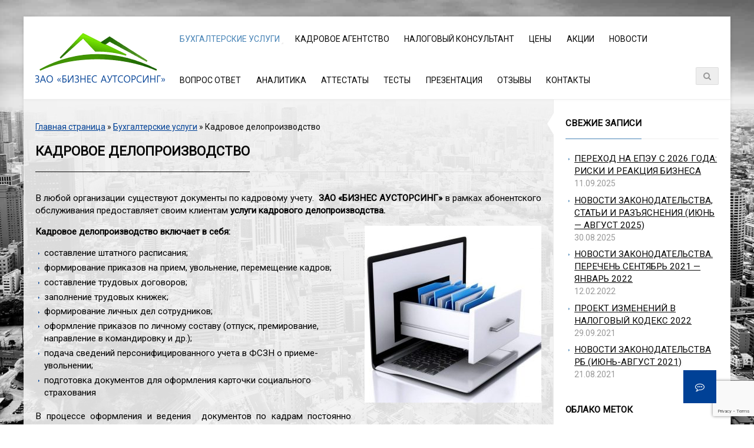

--- FILE ---
content_type: text/html; charset=UTF-8
request_url: https://for-business.by/buhgalterskie-uslugi/kadrovoe-deloproizvodstvo/
body_size: 107211
content:

<!DOCTYPE html>
<!--[if IE 8]> <html class="ie mpcth-responsive" lang="ru-RU"><![endif]-->
<!--[if gt IE 8]><!--> <html lang="ru-RU" class="mpcth-responsive"> <!--<![endif]-->
<head>
	<meta charset="UTF-8">
	<meta name="viewport" content="width=device-width, initial-scale=1.0">

	
	<link rel="pingback" href="https://for-business.by/xmlrpc.php" />
			<link rel="icon" type="image/png" href="https://for-business.by/wp-content/uploads/2018/11/icon.png">
	
	<!--[if lt IE 9]>
		<script src="https://for-business.by/wp-content/themes/blaszok/js/html5.js"></script>
	<![endif]-->

	<meta name='robots' content='max-image-preview:large' />

	<!-- This site is optimized with the Yoast SEO plugin v15.6.2 - https://yoast.com/wordpress/plugins/seo/ -->
	<style media="all">@charset "UTF-8";.wp-block-archives{box-sizing:border-box}.wp-block-archives-dropdown label{display:block}.wp-block-avatar{line-height:0}.wp-block-avatar,.wp-block-avatar img{box-sizing:border-box}.wp-block-avatar.aligncenter{text-align:center}.wp-block-audio{box-sizing:border-box}.wp-block-audio figcaption{margin-bottom:1em;margin-top:.5em}.wp-block-audio audio{min-width:300px;width:100%}.wp-block-button__link{box-sizing:border-box;cursor:pointer;display:inline-block;text-align:center;word-break:break-word}.wp-block-button__link.aligncenter{text-align:center}.wp-block-button__link.alignright{text-align:right}:where(.wp-block-button__link){border-radius:9999px;box-shadow:none;padding:calc(.667em + 2px) calc(1.333em + 2px);text-decoration:none}.wp-block-button[style*=text-decoration] .wp-block-button__link{text-decoration:inherit}.wp-block-buttons>.wp-block-button.has-custom-width{max-width:none}.wp-block-buttons>.wp-block-button.has-custom-width .wp-block-button__link{width:100%}.wp-block-buttons>.wp-block-button.has-custom-font-size .wp-block-button__link{font-size:inherit}.wp-block-buttons>.wp-block-button.wp-block-button__width-25{width:calc(25% - var(--wp--style--block-gap, .5em)*.75)}.wp-block-buttons>.wp-block-button.wp-block-button__width-50{width:calc(50% - var(--wp--style--block-gap, .5em)*.5)}.wp-block-buttons>.wp-block-button.wp-block-button__width-75{width:calc(75% - var(--wp--style--block-gap, .5em)*.25)}.wp-block-buttons>.wp-block-button.wp-block-button__width-100{flex-basis:100%;width:100%}.wp-block-buttons.is-vertical>.wp-block-button.wp-block-button__width-25{width:25%}.wp-block-buttons.is-vertical>.wp-block-button.wp-block-button__width-50{width:50%}.wp-block-buttons.is-vertical>.wp-block-button.wp-block-button__width-75{width:75%}.wp-block-button.is-style-squared,.wp-block-button__link.wp-block-button.is-style-squared{border-radius:0}.wp-block-button.no-border-radius,.wp-block-button__link.no-border-radius{border-radius:0!important}.wp-block-button .wp-block-button__link.is-style-outline,.wp-block-button.is-style-outline>.wp-block-button__link{border:2px solid;padding:.667em 1.333em}.wp-block-button .wp-block-button__link.is-style-outline:not(.has-text-color),.wp-block-button.is-style-outline>.wp-block-button__link:not(.has-text-color){color:currentColor}.wp-block-button .wp-block-button__link.is-style-outline:not(.has-background),.wp-block-button.is-style-outline>.wp-block-button__link:not(.has-background){background-color:transparent;background-image:none}.wp-block-button .wp-block-button__link:where(.has-border-color){border-width:initial}.wp-block-button .wp-block-button__link:where([style*=border-top-color]){border-top-width:medium}.wp-block-button .wp-block-button__link:where([style*=border-right-color]){border-right-width:medium}.wp-block-button .wp-block-button__link:where([style*=border-bottom-color]){border-bottom-width:medium}.wp-block-button .wp-block-button__link:where([style*=border-left-color]){border-left-width:medium}.wp-block-button .wp-block-button__link:where([style*=border-style]){border-width:initial}.wp-block-button .wp-block-button__link:where([style*=border-top-style]){border-top-width:medium}.wp-block-button .wp-block-button__link:where([style*=border-right-style]){border-right-width:medium}.wp-block-button .wp-block-button__link:where([style*=border-bottom-style]){border-bottom-width:medium}.wp-block-button .wp-block-button__link:where([style*=border-left-style]){border-left-width:medium}.wp-block-buttons.is-vertical{flex-direction:column}.wp-block-buttons.is-vertical>.wp-block-button:last-child{margin-bottom:0}.wp-block-buttons>.wp-block-button{display:inline-block;margin:0}.wp-block-buttons.is-content-justification-left{justify-content:flex-start}.wp-block-buttons.is-content-justification-left.is-vertical{align-items:flex-start}.wp-block-buttons.is-content-justification-center{justify-content:center}.wp-block-buttons.is-content-justification-center.is-vertical{align-items:center}.wp-block-buttons.is-content-justification-right{justify-content:flex-end}.wp-block-buttons.is-content-justification-right.is-vertical{align-items:flex-end}.wp-block-buttons.is-content-justification-space-between{justify-content:space-between}.wp-block-buttons.aligncenter{text-align:center}.wp-block-buttons:not(.is-content-justification-space-between,.is-content-justification-right,.is-content-justification-left,.is-content-justification-center) .wp-block-button.aligncenter{margin-left:auto;margin-right:auto;width:100%}.wp-block-buttons[style*=text-decoration] .wp-block-button,.wp-block-buttons[style*=text-decoration] .wp-block-button__link{text-decoration:inherit}.wp-block-buttons.has-custom-font-size .wp-block-button__link{font-size:inherit}.wp-block-button.aligncenter,.wp-block-calendar{text-align:center}.wp-block-calendar td,.wp-block-calendar th{border:1px solid;padding:.25em}.wp-block-calendar th{font-weight:400}.wp-block-calendar caption{background-color:inherit}.wp-block-calendar table{border-collapse:collapse;width:100%}.wp-block-calendar table:where(:not(.has-text-color)){color:#40464d}.wp-block-calendar table:where(:not(.has-text-color)) td,.wp-block-calendar table:where(:not(.has-text-color)) th{border-color:#ddd}.wp-block-calendar table.has-background th{background-color:inherit}.wp-block-calendar table.has-text-color th{color:inherit}:where(.wp-block-calendar table:not(.has-background) th){background:#ddd}.wp-block-categories{box-sizing:border-box}.wp-block-categories.alignleft{margin-right:2em}.wp-block-categories.alignright{margin-left:2em}.wp-block-categories.wp-block-categories-dropdown.aligncenter{text-align:center}.wp-block-code{box-sizing:border-box}.wp-block-code code{display:block;font-family:inherit;overflow-wrap:break-word;white-space:pre-wrap}.wp-block-columns{align-items:normal!important;box-sizing:border-box;display:flex;flex-wrap:wrap!important}@media (min-width:782px){.wp-block-columns{flex-wrap:nowrap!important}}.wp-block-columns.are-vertically-aligned-top{align-items:flex-start}.wp-block-columns.are-vertically-aligned-center{align-items:center}.wp-block-columns.are-vertically-aligned-bottom{align-items:flex-end}@media (max-width:781px){.wp-block-columns:not(.is-not-stacked-on-mobile)>.wp-block-column{flex-basis:100%!important}}@media (min-width:782px){.wp-block-columns:not(.is-not-stacked-on-mobile)>.wp-block-column{flex-basis:0;flex-grow:1}.wp-block-columns:not(.is-not-stacked-on-mobile)>.wp-block-column[style*=flex-basis]{flex-grow:0}}.wp-block-columns.is-not-stacked-on-mobile{flex-wrap:nowrap!important}.wp-block-columns.is-not-stacked-on-mobile>.wp-block-column{flex-basis:0;flex-grow:1}.wp-block-columns.is-not-stacked-on-mobile>.wp-block-column[style*=flex-basis]{flex-grow:0}:where(.wp-block-columns){margin-bottom:1.75em}:where(.wp-block-columns.has-background){padding:1.25em 2.375em}.wp-block-column{flex-grow:1;min-width:0;overflow-wrap:break-word;word-break:break-word}.wp-block-column.is-vertically-aligned-top{align-self:flex-start}.wp-block-column.is-vertically-aligned-center{align-self:center}.wp-block-column.is-vertically-aligned-bottom{align-self:flex-end}.wp-block-column.is-vertically-aligned-bottom,.wp-block-column.is-vertically-aligned-center,.wp-block-column.is-vertically-aligned-top{width:100%}.wp-block-post-comments{box-sizing:border-box}.wp-block-post-comments .alignleft{float:left}.wp-block-post-comments .alignright{float:right}.wp-block-post-comments .navigation:after{clear:both;content:"";display:table}.wp-block-post-comments .commentlist{clear:both;list-style:none;margin:0;padding:0}.wp-block-post-comments .commentlist .comment{min-height:2.25em;padding-left:3.25em}.wp-block-post-comments .commentlist .comment p{font-size:1em;line-height:1.8;margin:1em 0}.wp-block-post-comments .commentlist .children{list-style:none;margin:0;padding:0}.wp-block-post-comments .comment-author{line-height:1.5}.wp-block-post-comments .comment-author .avatar{border-radius:1.5em;display:block;float:left;height:2.5em;margin-right:.75em;margin-top:.5em;width:2.5em}.wp-block-post-comments .comment-author cite{font-style:normal}.wp-block-post-comments .comment-meta{font-size:.875em;line-height:1.5}.wp-block-post-comments .comment-meta b{font-weight:400}.wp-block-post-comments .comment-meta .comment-awaiting-moderation{display:block;margin-bottom:1em;margin-top:1em}.wp-block-post-comments .comment-body .commentmetadata{font-size:.875em}.wp-block-post-comments .comment-form-author label,.wp-block-post-comments .comment-form-comment label,.wp-block-post-comments .comment-form-email label,.wp-block-post-comments .comment-form-url label{display:block;margin-bottom:.25em}.wp-block-post-comments .comment-form input:not([type=submit]):not([type=checkbox]),.wp-block-post-comments .comment-form textarea{box-sizing:border-box;display:block;width:100%}.wp-block-post-comments .comment-form-cookies-consent{display:flex;gap:.25em}.wp-block-post-comments .comment-form-cookies-consent #wp-comment-cookies-consent{margin-top:.35em}.wp-block-post-comments .comment-reply-title{margin-bottom:0}.wp-block-post-comments .comment-reply-title :where(small){font-size:var(--wp--preset--font-size--medium,smaller);margin-left:.5em}.wp-block-post-comments .reply{font-size:.875em;margin-bottom:1.4em}.wp-block-post-comments input:not([type=submit]),.wp-block-post-comments textarea{border:1px solid #949494;font-family:inherit;font-size:1em}.wp-block-post-comments input:not([type=submit]):not([type=checkbox]),.wp-block-post-comments textarea{padding:calc(.667em + 2px)}:where(.wp-block-post-comments input[type=submit]){border:none}.wp-block-comments-pagination>.wp-block-comments-pagination-next,.wp-block-comments-pagination>.wp-block-comments-pagination-numbers,.wp-block-comments-pagination>.wp-block-comments-pagination-previous{margin-bottom:.5em;margin-right:.5em}.wp-block-comments-pagination>.wp-block-comments-pagination-next:last-child,.wp-block-comments-pagination>.wp-block-comments-pagination-numbers:last-child,.wp-block-comments-pagination>.wp-block-comments-pagination-previous:last-child{margin-right:0}.wp-block-comments-pagination .wp-block-comments-pagination-previous-arrow{display:inline-block;margin-right:1ch}.wp-block-comments-pagination .wp-block-comments-pagination-previous-arrow:not(.is-arrow-chevron){transform:scaleX(1)}.wp-block-comments-pagination .wp-block-comments-pagination-next-arrow{display:inline-block;margin-left:1ch}.wp-block-comments-pagination .wp-block-comments-pagination-next-arrow:not(.is-arrow-chevron){transform:scaleX(1)}.wp-block-comments-pagination.aligncenter{justify-content:center}.wp-block-comment-template{box-sizing:border-box;list-style:none;margin-bottom:0;max-width:100%;padding:0}.wp-block-comment-template li{clear:both}.wp-block-comment-template ol{list-style:none;margin-bottom:0;max-width:100%;padding-left:2rem}.wp-block-comment-template.alignleft{float:left}.wp-block-comment-template.aligncenter{margin-left:auto;margin-right:auto;width:-moz-fit-content;width:fit-content}.wp-block-comment-template.alignright{float:right}.wp-block-cover,.wp-block-cover-image{align-items:center;background-position:50%;box-sizing:border-box;display:flex;justify-content:center;min-height:430px;overflow:hidden;overflow:clip;padding:1em;position:relative}.wp-block-cover .has-background-dim:not([class*=-background-color]),.wp-block-cover-image .has-background-dim:not([class*=-background-color]),.wp-block-cover-image.has-background-dim:not([class*=-background-color]),.wp-block-cover.has-background-dim:not([class*=-background-color]){background-color:#000}.wp-block-cover .has-background-dim.has-background-gradient,.wp-block-cover-image .has-background-dim.has-background-gradient{background-color:transparent}.wp-block-cover-image.has-background-dim:before,.wp-block-cover.has-background-dim:before{background-color:inherit;content:""}.wp-block-cover .wp-block-cover__background,.wp-block-cover .wp-block-cover__gradient-background,.wp-block-cover-image .wp-block-cover__background,.wp-block-cover-image .wp-block-cover__gradient-background,.wp-block-cover-image.has-background-dim:not(.has-background-gradient):before,.wp-block-cover.has-background-dim:not(.has-background-gradient):before{bottom:0;left:0;opacity:.5;position:absolute;right:0;top:0;z-index:1}.wp-block-cover-image.has-background-dim.has-background-dim-10 .wp-block-cover__background,.wp-block-cover-image.has-background-dim.has-background-dim-10 .wp-block-cover__gradient-background,.wp-block-cover-image.has-background-dim.has-background-dim-10:not(.has-background-gradient):before,.wp-block-cover.has-background-dim.has-background-dim-10 .wp-block-cover__background,.wp-block-cover.has-background-dim.has-background-dim-10 .wp-block-cover__gradient-background,.wp-block-cover.has-background-dim.has-background-dim-10:not(.has-background-gradient):before{opacity:.1}.wp-block-cover-image.has-background-dim.has-background-dim-20 .wp-block-cover__background,.wp-block-cover-image.has-background-dim.has-background-dim-20 .wp-block-cover__gradient-background,.wp-block-cover-image.has-background-dim.has-background-dim-20:not(.has-background-gradient):before,.wp-block-cover.has-background-dim.has-background-dim-20 .wp-block-cover__background,.wp-block-cover.has-background-dim.has-background-dim-20 .wp-block-cover__gradient-background,.wp-block-cover.has-background-dim.has-background-dim-20:not(.has-background-gradient):before{opacity:.2}.wp-block-cover-image.has-background-dim.has-background-dim-30 .wp-block-cover__background,.wp-block-cover-image.has-background-dim.has-background-dim-30 .wp-block-cover__gradient-background,.wp-block-cover-image.has-background-dim.has-background-dim-30:not(.has-background-gradient):before,.wp-block-cover.has-background-dim.has-background-dim-30 .wp-block-cover__background,.wp-block-cover.has-background-dim.has-background-dim-30 .wp-block-cover__gradient-background,.wp-block-cover.has-background-dim.has-background-dim-30:not(.has-background-gradient):before{opacity:.3}.wp-block-cover-image.has-background-dim.has-background-dim-40 .wp-block-cover__background,.wp-block-cover-image.has-background-dim.has-background-dim-40 .wp-block-cover__gradient-background,.wp-block-cover-image.has-background-dim.has-background-dim-40:not(.has-background-gradient):before,.wp-block-cover.has-background-dim.has-background-dim-40 .wp-block-cover__background,.wp-block-cover.has-background-dim.has-background-dim-40 .wp-block-cover__gradient-background,.wp-block-cover.has-background-dim.has-background-dim-40:not(.has-background-gradient):before{opacity:.4}.wp-block-cover-image.has-background-dim.has-background-dim-50 .wp-block-cover__background,.wp-block-cover-image.has-background-dim.has-background-dim-50 .wp-block-cover__gradient-background,.wp-block-cover-image.has-background-dim.has-background-dim-50:not(.has-background-gradient):before,.wp-block-cover.has-background-dim.has-background-dim-50 .wp-block-cover__background,.wp-block-cover.has-background-dim.has-background-dim-50 .wp-block-cover__gradient-background,.wp-block-cover.has-background-dim.has-background-dim-50:not(.has-background-gradient):before{opacity:.5}.wp-block-cover-image.has-background-dim.has-background-dim-60 .wp-block-cover__background,.wp-block-cover-image.has-background-dim.has-background-dim-60 .wp-block-cover__gradient-background,.wp-block-cover-image.has-background-dim.has-background-dim-60:not(.has-background-gradient):before,.wp-block-cover.has-background-dim.has-background-dim-60 .wp-block-cover__background,.wp-block-cover.has-background-dim.has-background-dim-60 .wp-block-cover__gradient-background,.wp-block-cover.has-background-dim.has-background-dim-60:not(.has-background-gradient):before{opacity:.6}.wp-block-cover-image.has-background-dim.has-background-dim-70 .wp-block-cover__background,.wp-block-cover-image.has-background-dim.has-background-dim-70 .wp-block-cover__gradient-background,.wp-block-cover-image.has-background-dim.has-background-dim-70:not(.has-background-gradient):before,.wp-block-cover.has-background-dim.has-background-dim-70 .wp-block-cover__background,.wp-block-cover.has-background-dim.has-background-dim-70 .wp-block-cover__gradient-background,.wp-block-cover.has-background-dim.has-background-dim-70:not(.has-background-gradient):before{opacity:.7}.wp-block-cover-image.has-background-dim.has-background-dim-80 .wp-block-cover__background,.wp-block-cover-image.has-background-dim.has-background-dim-80 .wp-block-cover__gradient-background,.wp-block-cover-image.has-background-dim.has-background-dim-80:not(.has-background-gradient):before,.wp-block-cover.has-background-dim.has-background-dim-80 .wp-block-cover__background,.wp-block-cover.has-background-dim.has-background-dim-80 .wp-block-cover__gradient-background,.wp-block-cover.has-background-dim.has-background-dim-80:not(.has-background-gradient):before{opacity:.8}.wp-block-cover-image.has-background-dim.has-background-dim-90 .wp-block-cover__background,.wp-block-cover-image.has-background-dim.has-background-dim-90 .wp-block-cover__gradient-background,.wp-block-cover-image.has-background-dim.has-background-dim-90:not(.has-background-gradient):before,.wp-block-cover.has-background-dim.has-background-dim-90 .wp-block-cover__background,.wp-block-cover.has-background-dim.has-background-dim-90 .wp-block-cover__gradient-background,.wp-block-cover.has-background-dim.has-background-dim-90:not(.has-background-gradient):before{opacity:.9}.wp-block-cover-image.has-background-dim.has-background-dim-100 .wp-block-cover__background,.wp-block-cover-image.has-background-dim.has-background-dim-100 .wp-block-cover__gradient-background,.wp-block-cover-image.has-background-dim.has-background-dim-100:not(.has-background-gradient):before,.wp-block-cover.has-background-dim.has-background-dim-100 .wp-block-cover__background,.wp-block-cover.has-background-dim.has-background-dim-100 .wp-block-cover__gradient-background,.wp-block-cover.has-background-dim.has-background-dim-100:not(.has-background-gradient):before{opacity:1}.wp-block-cover .wp-block-cover__background.has-background-dim.has-background-dim-0,.wp-block-cover .wp-block-cover__gradient-background.has-background-dim.has-background-dim-0,.wp-block-cover-image .wp-block-cover__background.has-background-dim.has-background-dim-0,.wp-block-cover-image .wp-block-cover__gradient-background.has-background-dim.has-background-dim-0{opacity:0}.wp-block-cover .wp-block-cover__background.has-background-dim.has-background-dim-10,.wp-block-cover .wp-block-cover__gradient-background.has-background-dim.has-background-dim-10,.wp-block-cover-image .wp-block-cover__background.has-background-dim.has-background-dim-10,.wp-block-cover-image .wp-block-cover__gradient-background.has-background-dim.has-background-dim-10{opacity:.1}.wp-block-cover .wp-block-cover__background.has-background-dim.has-background-dim-20,.wp-block-cover .wp-block-cover__gradient-background.has-background-dim.has-background-dim-20,.wp-block-cover-image .wp-block-cover__background.has-background-dim.has-background-dim-20,.wp-block-cover-image .wp-block-cover__gradient-background.has-background-dim.has-background-dim-20{opacity:.2}.wp-block-cover .wp-block-cover__background.has-background-dim.has-background-dim-30,.wp-block-cover .wp-block-cover__gradient-background.has-background-dim.has-background-dim-30,.wp-block-cover-image .wp-block-cover__background.has-background-dim.has-background-dim-30,.wp-block-cover-image .wp-block-cover__gradient-background.has-background-dim.has-background-dim-30{opacity:.3}.wp-block-cover .wp-block-cover__background.has-background-dim.has-background-dim-40,.wp-block-cover .wp-block-cover__gradient-background.has-background-dim.has-background-dim-40,.wp-block-cover-image .wp-block-cover__background.has-background-dim.has-background-dim-40,.wp-block-cover-image .wp-block-cover__gradient-background.has-background-dim.has-background-dim-40{opacity:.4}.wp-block-cover .wp-block-cover__background.has-background-dim.has-background-dim-50,.wp-block-cover .wp-block-cover__gradient-background.has-background-dim.has-background-dim-50,.wp-block-cover-image .wp-block-cover__background.has-background-dim.has-background-dim-50,.wp-block-cover-image .wp-block-cover__gradient-background.has-background-dim.has-background-dim-50{opacity:.5}.wp-block-cover .wp-block-cover__background.has-background-dim.has-background-dim-60,.wp-block-cover .wp-block-cover__gradient-background.has-background-dim.has-background-dim-60,.wp-block-cover-image .wp-block-cover__background.has-background-dim.has-background-dim-60,.wp-block-cover-image .wp-block-cover__gradient-background.has-background-dim.has-background-dim-60{opacity:.6}.wp-block-cover .wp-block-cover__background.has-background-dim.has-background-dim-70,.wp-block-cover .wp-block-cover__gradient-background.has-background-dim.has-background-dim-70,.wp-block-cover-image .wp-block-cover__background.has-background-dim.has-background-dim-70,.wp-block-cover-image .wp-block-cover__gradient-background.has-background-dim.has-background-dim-70{opacity:.7}.wp-block-cover .wp-block-cover__background.has-background-dim.has-background-dim-80,.wp-block-cover .wp-block-cover__gradient-background.has-background-dim.has-background-dim-80,.wp-block-cover-image .wp-block-cover__background.has-background-dim.has-background-dim-80,.wp-block-cover-image .wp-block-cover__gradient-background.has-background-dim.has-background-dim-80{opacity:.8}.wp-block-cover .wp-block-cover__background.has-background-dim.has-background-dim-90,.wp-block-cover .wp-block-cover__gradient-background.has-background-dim.has-background-dim-90,.wp-block-cover-image .wp-block-cover__background.has-background-dim.has-background-dim-90,.wp-block-cover-image .wp-block-cover__gradient-background.has-background-dim.has-background-dim-90{opacity:.9}.wp-block-cover .wp-block-cover__background.has-background-dim.has-background-dim-100,.wp-block-cover .wp-block-cover__gradient-background.has-background-dim.has-background-dim-100,.wp-block-cover-image .wp-block-cover__background.has-background-dim.has-background-dim-100,.wp-block-cover-image .wp-block-cover__gradient-background.has-background-dim.has-background-dim-100{opacity:1}.wp-block-cover-image.alignleft,.wp-block-cover-image.alignright,.wp-block-cover.alignleft,.wp-block-cover.alignright{max-width:420px;width:100%}.wp-block-cover-image:after,.wp-block-cover:after{content:"";display:block;font-size:0;min-height:inherit}@supports (position:sticky){.wp-block-cover-image:after,.wp-block-cover:after{content:none}}.wp-block-cover-image.aligncenter,.wp-block-cover-image.alignleft,.wp-block-cover-image.alignright,.wp-block-cover.aligncenter,.wp-block-cover.alignleft,.wp-block-cover.alignright{display:flex}.wp-block-cover .wp-block-cover__inner-container,.wp-block-cover-image .wp-block-cover__inner-container{color:inherit;width:100%;z-index:1}.wp-block-cover h1:not(.has-text-color),.wp-block-cover h2:not(.has-text-color),.wp-block-cover h3:not(.has-text-color),.wp-block-cover h4:not(.has-text-color),.wp-block-cover h5:not(.has-text-color),.wp-block-cover h6:not(.has-text-color),.wp-block-cover p:not(.has-text-color),.wp-block-cover-image h1:not(.has-text-color),.wp-block-cover-image h2:not(.has-text-color),.wp-block-cover-image h3:not(.has-text-color),.wp-block-cover-image h4:not(.has-text-color),.wp-block-cover-image h5:not(.has-text-color),.wp-block-cover-image h6:not(.has-text-color),.wp-block-cover-image p:not(.has-text-color){color:inherit}.wp-block-cover-image.is-position-top-left,.wp-block-cover.is-position-top-left{align-items:flex-start;justify-content:flex-start}.wp-block-cover-image.is-position-top-center,.wp-block-cover.is-position-top-center{align-items:flex-start;justify-content:center}.wp-block-cover-image.is-position-top-right,.wp-block-cover.is-position-top-right{align-items:flex-start;justify-content:flex-end}.wp-block-cover-image.is-position-center-left,.wp-block-cover.is-position-center-left{align-items:center;justify-content:flex-start}.wp-block-cover-image.is-position-center-center,.wp-block-cover.is-position-center-center{align-items:center;justify-content:center}.wp-block-cover-image.is-position-center-right,.wp-block-cover.is-position-center-right{align-items:center;justify-content:flex-end}.wp-block-cover-image.is-position-bottom-left,.wp-block-cover.is-position-bottom-left{align-items:flex-end;justify-content:flex-start}.wp-block-cover-image.is-position-bottom-center,.wp-block-cover.is-position-bottom-center{align-items:flex-end;justify-content:center}.wp-block-cover-image.is-position-bottom-right,.wp-block-cover.is-position-bottom-right{align-items:flex-end;justify-content:flex-end}.wp-block-cover-image.has-custom-content-position.has-custom-content-position .wp-block-cover__inner-container,.wp-block-cover.has-custom-content-position.has-custom-content-position .wp-block-cover__inner-container{margin:0;width:auto}.wp-block-cover .wp-block-cover__image-background,.wp-block-cover video.wp-block-cover__video-background,.wp-block-cover-image .wp-block-cover__image-background,.wp-block-cover-image video.wp-block-cover__video-background{border:none;bottom:0;box-shadow:none;height:100%;left:0;margin:0;max-height:none;max-width:none;object-fit:cover;outline:none;padding:0;position:absolute;right:0;top:0;width:100%}.wp-block-cover-image.has-parallax,.wp-block-cover.has-parallax,.wp-block-cover__image-background.has-parallax,video.wp-block-cover__video-background.has-parallax{background-attachment:fixed;background-repeat:no-repeat;background-size:cover}@supports (-webkit-touch-callout:inherit){.wp-block-cover-image.has-parallax,.wp-block-cover.has-parallax,.wp-block-cover__image-background.has-parallax,video.wp-block-cover__video-background.has-parallax{background-attachment:scroll}}@media (prefers-reduced-motion:reduce){.wp-block-cover-image.has-parallax,.wp-block-cover.has-parallax,.wp-block-cover__image-background.has-parallax,video.wp-block-cover__video-background.has-parallax{background-attachment:scroll}}.wp-block-cover-image.is-repeated,.wp-block-cover.is-repeated,.wp-block-cover__image-background.is-repeated,video.wp-block-cover__video-background.is-repeated{background-repeat:repeat;background-size:auto}.wp-block-cover__image-background,.wp-block-cover__video-background{z-index:0}.wp-block-cover-image-text,.wp-block-cover-image-text a,.wp-block-cover-image-text a:active,.wp-block-cover-image-text a:focus,.wp-block-cover-image-text a:hover,.wp-block-cover-text,.wp-block-cover-text a,.wp-block-cover-text a:active,.wp-block-cover-text a:focus,.wp-block-cover-text a:hover,section.wp-block-cover-image h2,section.wp-block-cover-image h2 a,section.wp-block-cover-image h2 a:active,section.wp-block-cover-image h2 a:focus,section.wp-block-cover-image h2 a:hover{color:#fff}.wp-block-cover-image .wp-block-cover.has-left-content{justify-content:flex-start}.wp-block-cover-image .wp-block-cover.has-right-content{justify-content:flex-end}.wp-block-cover-image.has-left-content .wp-block-cover-image-text,.wp-block-cover.has-left-content .wp-block-cover-text,section.wp-block-cover-image.has-left-content>h2{margin-left:0;text-align:left}.wp-block-cover-image.has-right-content .wp-block-cover-image-text,.wp-block-cover.has-right-content .wp-block-cover-text,section.wp-block-cover-image.has-right-content>h2{margin-right:0;text-align:right}.wp-block-cover .wp-block-cover-text,.wp-block-cover-image .wp-block-cover-image-text,section.wp-block-cover-image>h2{font-size:2em;line-height:1.25;margin-bottom:0;max-width:840px;padding:.44em;text-align:center;z-index:1}:where(.wp-block-cover-image:not(.has-text-color)),:where(.wp-block-cover:not(.has-text-color)){color:#fff}:where(.wp-block-cover-image.is-light:not(.has-text-color)),:where(.wp-block-cover.is-light:not(.has-text-color)){color:#000}.wp-block-details{box-sizing:border-box;overflow:hidden}.wp-block-details summary{cursor:pointer}.wp-block-details>:not(summary){margin-block-end:0;margin-block-start:var(--wp--style--block-gap)}.wp-block-details>:last-child{margin-bottom:0}.wp-block-embed.alignleft,.wp-block-embed.alignright,.wp-block[data-align=left]>[data-type="core/embed"],.wp-block[data-align=right]>[data-type="core/embed"]{max-width:360px;width:100%}.wp-block-embed.alignleft .wp-block-embed__wrapper,.wp-block-embed.alignright .wp-block-embed__wrapper,.wp-block[data-align=left]>[data-type="core/embed"] .wp-block-embed__wrapper,.wp-block[data-align=right]>[data-type="core/embed"] .wp-block-embed__wrapper{min-width:280px}.wp-block-cover .wp-block-embed{min-height:240px;min-width:320px}.wp-block-embed{overflow-wrap:break-word}.wp-block-embed figcaption{margin-bottom:1em;margin-top:.5em}.wp-block-embed iframe{max-width:100%}.wp-block-embed__wrapper{position:relative}.wp-embed-responsive .wp-has-aspect-ratio .wp-block-embed__wrapper:before{content:"";display:block;padding-top:50%}.wp-embed-responsive .wp-has-aspect-ratio iframe{bottom:0;height:100%;left:0;position:absolute;right:0;top:0;width:100%}.wp-embed-responsive .wp-embed-aspect-21-9 .wp-block-embed__wrapper:before{padding-top:42.85%}.wp-embed-responsive .wp-embed-aspect-18-9 .wp-block-embed__wrapper:before{padding-top:50%}.wp-embed-responsive .wp-embed-aspect-16-9 .wp-block-embed__wrapper:before{padding-top:56.25%}.wp-embed-responsive .wp-embed-aspect-4-3 .wp-block-embed__wrapper:before{padding-top:75%}.wp-embed-responsive .wp-embed-aspect-1-1 .wp-block-embed__wrapper:before{padding-top:100%}.wp-embed-responsive .wp-embed-aspect-9-16 .wp-block-embed__wrapper:before{padding-top:177.77%}.wp-embed-responsive .wp-embed-aspect-1-2 .wp-block-embed__wrapper:before{padding-top:200%}.wp-block-file:not(.wp-element-button){font-size:.8em}.wp-block-file.aligncenter{text-align:center}.wp-block-file.alignright{text-align:right}.wp-block-file *+.wp-block-file__button{margin-left:.75em}:where(.wp-block-file){margin-bottom:1.5em}.wp-block-file__embed{margin-bottom:1em}:where(.wp-block-file__button){border-radius:2em;display:inline-block;padding:.5em 1em}:where(.wp-block-file__button):is(a):active,:where(.wp-block-file__button):is(a):focus,:where(.wp-block-file__button):is(a):hover,:where(.wp-block-file__button):is(a):visited{box-shadow:none;color:#fff;opacity:.85;text-decoration:none}.blocks-gallery-grid:not(.has-nested-images),.wp-block-gallery:not(.has-nested-images){display:flex;flex-wrap:wrap;list-style-type:none;margin:0;padding:0}.blocks-gallery-grid:not(.has-nested-images) .blocks-gallery-image,.blocks-gallery-grid:not(.has-nested-images) .blocks-gallery-item,.wp-block-gallery:not(.has-nested-images) .blocks-gallery-image,.wp-block-gallery:not(.has-nested-images) .blocks-gallery-item{display:flex;flex-direction:column;flex-grow:1;justify-content:center;margin:0 1em 1em 0;position:relative;width:calc(50% - 1em)}.blocks-gallery-grid:not(.has-nested-images) .blocks-gallery-image:nth-of-type(2n),.blocks-gallery-grid:not(.has-nested-images) .blocks-gallery-item:nth-of-type(2n),.wp-block-gallery:not(.has-nested-images) .blocks-gallery-image:nth-of-type(2n),.wp-block-gallery:not(.has-nested-images) .blocks-gallery-item:nth-of-type(2n){margin-right:0}.blocks-gallery-grid:not(.has-nested-images) .blocks-gallery-image figure,.blocks-gallery-grid:not(.has-nested-images) .blocks-gallery-item figure,.wp-block-gallery:not(.has-nested-images) .blocks-gallery-image figure,.wp-block-gallery:not(.has-nested-images) .blocks-gallery-item figure{align-items:flex-end;display:flex;height:100%;justify-content:flex-start;margin:0}.blocks-gallery-grid:not(.has-nested-images) .blocks-gallery-image img,.blocks-gallery-grid:not(.has-nested-images) .blocks-gallery-item img,.wp-block-gallery:not(.has-nested-images) .blocks-gallery-image img,.wp-block-gallery:not(.has-nested-images) .blocks-gallery-item img{display:block;height:auto;max-width:100%;width:auto}.blocks-gallery-grid:not(.has-nested-images) .blocks-gallery-image figcaption,.blocks-gallery-grid:not(.has-nested-images) .blocks-gallery-item figcaption,.wp-block-gallery:not(.has-nested-images) .blocks-gallery-image figcaption,.wp-block-gallery:not(.has-nested-images) .blocks-gallery-item figcaption{background:linear-gradient(0deg,rgba(0,0,0,.7),rgba(0,0,0,.3) 70%,transparent);bottom:0;box-sizing:border-box;color:#fff;font-size:.8em;margin:0;max-height:100%;overflow:auto;padding:3em .77em .7em;position:absolute;text-align:center;width:100%;z-index:2}.blocks-gallery-grid:not(.has-nested-images) .blocks-gallery-image figcaption img,.blocks-gallery-grid:not(.has-nested-images) .blocks-gallery-item figcaption img,.wp-block-gallery:not(.has-nested-images) .blocks-gallery-image figcaption img,.wp-block-gallery:not(.has-nested-images) .blocks-gallery-item figcaption img{display:inline}.blocks-gallery-grid:not(.has-nested-images) figcaption,.wp-block-gallery:not(.has-nested-images) figcaption{flex-grow:1}.blocks-gallery-grid:not(.has-nested-images).is-cropped .blocks-gallery-image a,.blocks-gallery-grid:not(.has-nested-images).is-cropped .blocks-gallery-image img,.blocks-gallery-grid:not(.has-nested-images).is-cropped .blocks-gallery-item a,.blocks-gallery-grid:not(.has-nested-images).is-cropped .blocks-gallery-item img,.wp-block-gallery:not(.has-nested-images).is-cropped .blocks-gallery-image a,.wp-block-gallery:not(.has-nested-images).is-cropped .blocks-gallery-image img,.wp-block-gallery:not(.has-nested-images).is-cropped .blocks-gallery-item a,.wp-block-gallery:not(.has-nested-images).is-cropped .blocks-gallery-item img{flex:1;height:100%;object-fit:cover;width:100%}.blocks-gallery-grid:not(.has-nested-images).columns-1 .blocks-gallery-image,.blocks-gallery-grid:not(.has-nested-images).columns-1 .blocks-gallery-item,.wp-block-gallery:not(.has-nested-images).columns-1 .blocks-gallery-image,.wp-block-gallery:not(.has-nested-images).columns-1 .blocks-gallery-item{margin-right:0;width:100%}@media (min-width:600px){.blocks-gallery-grid:not(.has-nested-images).columns-3 .blocks-gallery-image,.blocks-gallery-grid:not(.has-nested-images).columns-3 .blocks-gallery-item,.wp-block-gallery:not(.has-nested-images).columns-3 .blocks-gallery-image,.wp-block-gallery:not(.has-nested-images).columns-3 .blocks-gallery-item{margin-right:1em;width:calc(33.33333% - .66667em)}.blocks-gallery-grid:not(.has-nested-images).columns-4 .blocks-gallery-image,.blocks-gallery-grid:not(.has-nested-images).columns-4 .blocks-gallery-item,.wp-block-gallery:not(.has-nested-images).columns-4 .blocks-gallery-image,.wp-block-gallery:not(.has-nested-images).columns-4 .blocks-gallery-item{margin-right:1em;width:calc(25% - .75em)}.blocks-gallery-grid:not(.has-nested-images).columns-5 .blocks-gallery-image,.blocks-gallery-grid:not(.has-nested-images).columns-5 .blocks-gallery-item,.wp-block-gallery:not(.has-nested-images).columns-5 .blocks-gallery-image,.wp-block-gallery:not(.has-nested-images).columns-5 .blocks-gallery-item{margin-right:1em;width:calc(20% - .8em)}.blocks-gallery-grid:not(.has-nested-images).columns-6 .blocks-gallery-image,.blocks-gallery-grid:not(.has-nested-images).columns-6 .blocks-gallery-item,.wp-block-gallery:not(.has-nested-images).columns-6 .blocks-gallery-image,.wp-block-gallery:not(.has-nested-images).columns-6 .blocks-gallery-item{margin-right:1em;width:calc(16.66667% - .83333em)}.blocks-gallery-grid:not(.has-nested-images).columns-7 .blocks-gallery-image,.blocks-gallery-grid:not(.has-nested-images).columns-7 .blocks-gallery-item,.wp-block-gallery:not(.has-nested-images).columns-7 .blocks-gallery-image,.wp-block-gallery:not(.has-nested-images).columns-7 .blocks-gallery-item{margin-right:1em;width:calc(14.28571% - .85714em)}.blocks-gallery-grid:not(.has-nested-images).columns-8 .blocks-gallery-image,.blocks-gallery-grid:not(.has-nested-images).columns-8 .blocks-gallery-item,.wp-block-gallery:not(.has-nested-images).columns-8 .blocks-gallery-image,.wp-block-gallery:not(.has-nested-images).columns-8 .blocks-gallery-item{margin-right:1em;width:calc(12.5% - .875em)}.blocks-gallery-grid:not(.has-nested-images).columns-1 .blocks-gallery-image:nth-of-type(1n),.blocks-gallery-grid:not(.has-nested-images).columns-1 .blocks-gallery-item:nth-of-type(1n),.blocks-gallery-grid:not(.has-nested-images).columns-2 .blocks-gallery-image:nth-of-type(2n),.blocks-gallery-grid:not(.has-nested-images).columns-2 .blocks-gallery-item:nth-of-type(2n),.blocks-gallery-grid:not(.has-nested-images).columns-3 .blocks-gallery-image:nth-of-type(3n),.blocks-gallery-grid:not(.has-nested-images).columns-3 .blocks-gallery-item:nth-of-type(3n),.blocks-gallery-grid:not(.has-nested-images).columns-4 .blocks-gallery-image:nth-of-type(4n),.blocks-gallery-grid:not(.has-nested-images).columns-4 .blocks-gallery-item:nth-of-type(4n),.blocks-gallery-grid:not(.has-nested-images).columns-5 .blocks-gallery-image:nth-of-type(5n),.blocks-gallery-grid:not(.has-nested-images).columns-5 .blocks-gallery-item:nth-of-type(5n),.blocks-gallery-grid:not(.has-nested-images).columns-6 .blocks-gallery-image:nth-of-type(6n),.blocks-gallery-grid:not(.has-nested-images).columns-6 .blocks-gallery-item:nth-of-type(6n),.blocks-gallery-grid:not(.has-nested-images).columns-7 .blocks-gallery-image:nth-of-type(7n),.blocks-gallery-grid:not(.has-nested-images).columns-7 .blocks-gallery-item:nth-of-type(7n),.blocks-gallery-grid:not(.has-nested-images).columns-8 .blocks-gallery-image:nth-of-type(8n),.blocks-gallery-grid:not(.has-nested-images).columns-8 .blocks-gallery-item:nth-of-type(8n),.wp-block-gallery:not(.has-nested-images).columns-1 .blocks-gallery-image:nth-of-type(1n),.wp-block-gallery:not(.has-nested-images).columns-1 .blocks-gallery-item:nth-of-type(1n),.wp-block-gallery:not(.has-nested-images).columns-2 .blocks-gallery-image:nth-of-type(2n),.wp-block-gallery:not(.has-nested-images).columns-2 .blocks-gallery-item:nth-of-type(2n),.wp-block-gallery:not(.has-nested-images).columns-3 .blocks-gallery-image:nth-of-type(3n),.wp-block-gallery:not(.has-nested-images).columns-3 .blocks-gallery-item:nth-of-type(3n),.wp-block-gallery:not(.has-nested-images).columns-4 .blocks-gallery-image:nth-of-type(4n),.wp-block-gallery:not(.has-nested-images).columns-4 .blocks-gallery-item:nth-of-type(4n),.wp-block-gallery:not(.has-nested-images).columns-5 .blocks-gallery-image:nth-of-type(5n),.wp-block-gallery:not(.has-nested-images).columns-5 .blocks-gallery-item:nth-of-type(5n),.wp-block-gallery:not(.has-nested-images).columns-6 .blocks-gallery-image:nth-of-type(6n),.wp-block-gallery:not(.has-nested-images).columns-6 .blocks-gallery-item:nth-of-type(6n),.wp-block-gallery:not(.has-nested-images).columns-7 .blocks-gallery-image:nth-of-type(7n),.wp-block-gallery:not(.has-nested-images).columns-7 .blocks-gallery-item:nth-of-type(7n),.wp-block-gallery:not(.has-nested-images).columns-8 .blocks-gallery-image:nth-of-type(8n),.wp-block-gallery:not(.has-nested-images).columns-8 .blocks-gallery-item:nth-of-type(8n){margin-right:0}}.blocks-gallery-grid:not(.has-nested-images) .blocks-gallery-image:last-child,.blocks-gallery-grid:not(.has-nested-images) .blocks-gallery-item:last-child,.wp-block-gallery:not(.has-nested-images) .blocks-gallery-image:last-child,.wp-block-gallery:not(.has-nested-images) .blocks-gallery-item:last-child{margin-right:0}.blocks-gallery-grid:not(.has-nested-images).alignleft,.blocks-gallery-grid:not(.has-nested-images).alignright,.wp-block-gallery:not(.has-nested-images).alignleft,.wp-block-gallery:not(.has-nested-images).alignright{max-width:420px;width:100%}.blocks-gallery-grid:not(.has-nested-images).aligncenter .blocks-gallery-item figure,.wp-block-gallery:not(.has-nested-images).aligncenter .blocks-gallery-item figure{justify-content:center}.wp-block-gallery:not(.is-cropped) .blocks-gallery-item{align-self:flex-start}figure.wp-block-gallery.has-nested-images{align-items:normal}.wp-block-gallery.has-nested-images figure.wp-block-image:not(#individual-image){margin:0;width:calc(50% - var(--wp--style--unstable-gallery-gap, 16px)/2)}.wp-block-gallery.has-nested-images figure.wp-block-image{box-sizing:border-box;display:flex;flex-direction:column;flex-grow:1;justify-content:center;max-width:100%;position:relative}.wp-block-gallery.has-nested-images figure.wp-block-image>a,.wp-block-gallery.has-nested-images figure.wp-block-image>div{flex-direction:column;flex-grow:1;margin:0}.wp-block-gallery.has-nested-images figure.wp-block-image img{display:block;height:auto;max-width:100%!important;width:auto}.wp-block-gallery.has-nested-images figure.wp-block-image figcaption{background:linear-gradient(0deg,rgba(0,0,0,.7),rgba(0,0,0,.3) 70%,transparent);bottom:0;box-sizing:border-box;color:#fff;font-size:13px;left:0;margin-bottom:0;max-height:60%;overflow:auto;padding:0 8px 8px;position:absolute;text-align:center;width:100%}.wp-block-gallery.has-nested-images figure.wp-block-image figcaption img{display:inline}.wp-block-gallery.has-nested-images figure.wp-block-image figcaption a{color:inherit}.wp-block-gallery.has-nested-images figure.wp-block-image.has-custom-border img{box-sizing:border-box}.wp-block-gallery.has-nested-images figure.wp-block-image.has-custom-border>a,.wp-block-gallery.has-nested-images figure.wp-block-image.has-custom-border>div,.wp-block-gallery.has-nested-images figure.wp-block-image.is-style-rounded>a,.wp-block-gallery.has-nested-images figure.wp-block-image.is-style-rounded>div{flex:1 1 auto}.wp-block-gallery.has-nested-images figure.wp-block-image.has-custom-border figcaption,.wp-block-gallery.has-nested-images figure.wp-block-image.is-style-rounded figcaption{background:none;color:inherit;flex:initial;margin:0;padding:10px 10px 9px;position:relative}.wp-block-gallery.has-nested-images figcaption{flex-basis:100%;flex-grow:1;text-align:center}.wp-block-gallery.has-nested-images:not(.is-cropped) figure.wp-block-image:not(#individual-image){margin-bottom:auto;margin-top:0}.wp-block-gallery.has-nested-images.is-cropped figure.wp-block-image:not(#individual-image){align-self:inherit}.wp-block-gallery.has-nested-images.is-cropped figure.wp-block-image:not(#individual-image)>a,.wp-block-gallery.has-nested-images.is-cropped figure.wp-block-image:not(#individual-image)>div:not(.components-drop-zone){display:flex}.wp-block-gallery.has-nested-images.is-cropped figure.wp-block-image:not(#individual-image) a,.wp-block-gallery.has-nested-images.is-cropped figure.wp-block-image:not(#individual-image) img{flex:1 0 0%;height:100%;object-fit:cover;width:100%}.wp-block-gallery.has-nested-images.columns-1 figure.wp-block-image:not(#individual-image){width:100%}@media (min-width:600px){.wp-block-gallery.has-nested-images.columns-3 figure.wp-block-image:not(#individual-image){width:calc(33.33333% - var(--wp--style--unstable-gallery-gap, 16px)*.66667)}.wp-block-gallery.has-nested-images.columns-4 figure.wp-block-image:not(#individual-image){width:calc(25% - var(--wp--style--unstable-gallery-gap, 16px)*.75)}.wp-block-gallery.has-nested-images.columns-5 figure.wp-block-image:not(#individual-image){width:calc(20% - var(--wp--style--unstable-gallery-gap, 16px)*.8)}.wp-block-gallery.has-nested-images.columns-6 figure.wp-block-image:not(#individual-image){width:calc(16.66667% - var(--wp--style--unstable-gallery-gap, 16px)*.83333)}.wp-block-gallery.has-nested-images.columns-7 figure.wp-block-image:not(#individual-image){width:calc(14.28571% - var(--wp--style--unstable-gallery-gap, 16px)*.85714)}.wp-block-gallery.has-nested-images.columns-8 figure.wp-block-image:not(#individual-image){width:calc(12.5% - var(--wp--style--unstable-gallery-gap, 16px)*.875)}.wp-block-gallery.has-nested-images.columns-default figure.wp-block-image:not(#individual-image){width:calc(33.33% - var(--wp--style--unstable-gallery-gap, 16px)*.66667)}.wp-block-gallery.has-nested-images.columns-default figure.wp-block-image:not(#individual-image):first-child:nth-last-child(2),.wp-block-gallery.has-nested-images.columns-default figure.wp-block-image:not(#individual-image):first-child:nth-last-child(2)~figure.wp-block-image:not(#individual-image){width:calc(50% - var(--wp--style--unstable-gallery-gap, 16px)*.5)}.wp-block-gallery.has-nested-images.columns-default figure.wp-block-image:not(#individual-image):first-child:last-child{width:100%}}.wp-block-gallery.has-nested-images.alignleft,.wp-block-gallery.has-nested-images.alignright{max-width:420px;width:100%}.wp-block-gallery.has-nested-images.aligncenter{justify-content:center}.wp-block-group{box-sizing:border-box}h1.has-background,h2.has-background,h3.has-background,h4.has-background,h5.has-background,h6.has-background{padding:1.25em 2.375em}.wp-block-image img{box-sizing:border-box;height:auto;max-width:100%;vertical-align:bottom}.wp-block-image[style*=border-radius] img,.wp-block-image[style*=border-radius]>a{border-radius:inherit}.wp-block-image.has-custom-border img{box-sizing:border-box}.wp-block-image.aligncenter{text-align:center}.wp-block-image.alignfull img,.wp-block-image.alignwide img{height:auto;width:100%}.wp-block-image .aligncenter,.wp-block-image .alignleft,.wp-block-image .alignright,.wp-block-image.aligncenter,.wp-block-image.alignleft,.wp-block-image.alignright{display:table}.wp-block-image .aligncenter>figcaption,.wp-block-image .alignleft>figcaption,.wp-block-image .alignright>figcaption,.wp-block-image.aligncenter>figcaption,.wp-block-image.alignleft>figcaption,.wp-block-image.alignright>figcaption{caption-side:bottom;display:table-caption}.wp-block-image .alignleft{float:left;margin:.5em 1em .5em 0}.wp-block-image .alignright{float:right;margin:.5em 0 .5em 1em}.wp-block-image .aligncenter{margin-left:auto;margin-right:auto}.wp-block-image figcaption{margin-bottom:1em;margin-top:.5em}.wp-block-image .is-style-rounded img,.wp-block-image.is-style-circle-mask img,.wp-block-image.is-style-rounded img{border-radius:9999px}@supports ((-webkit-mask-image:none) or (mask-image:none)) or (-webkit-mask-image:none){.wp-block-image.is-style-circle-mask img{border-radius:0;-webkit-mask-image:url('data:image/svg+xml;utf8,<svg viewBox="0 0 100 100" xmlns="http://www.w3.org/2000/svg"><circle cx="50" cy="50" r="50"/></svg>');mask-image:url('data:image/svg+xml;utf8,<svg viewBox="0 0 100 100" xmlns="http://www.w3.org/2000/svg"><circle cx="50" cy="50" r="50"/></svg>');mask-mode:alpha;-webkit-mask-position:center;mask-position:center;-webkit-mask-repeat:no-repeat;mask-repeat:no-repeat;-webkit-mask-size:contain;mask-size:contain}}.wp-block-image :where(.has-border-color){border-style:solid}.wp-block-image :where([style*=border-top-color]){border-top-style:solid}.wp-block-image :where([style*=border-right-color]){border-right-style:solid}.wp-block-image :where([style*=border-bottom-color]){border-bottom-style:solid}.wp-block-image :where([style*=border-left-color]){border-left-style:solid}.wp-block-image :where([style*=border-width]){border-style:solid}.wp-block-image :where([style*=border-top-width]){border-top-style:solid}.wp-block-image :where([style*=border-right-width]){border-right-style:solid}.wp-block-image :where([style*=border-bottom-width]){border-bottom-style:solid}.wp-block-image :where([style*=border-left-width]){border-left-style:solid}.wp-block-image figure{margin:0}.wp-lightbox-container .img-container{position:relative}.wp-lightbox-container button{background:none;border:none;cursor:zoom-in;height:100%;position:absolute;width:100%;z-index:100}.wp-lightbox-container button:focus-visible{outline:5px auto #212121;outline:5px auto -webkit-focus-ring-color;outline-offset:5px}.wp-lightbox-overlay{height:100vh;left:0;overflow:hidden;position:fixed;top:0;visibility:hidden;width:100vw;z-index:100000}.wp-lightbox-overlay .close-button{cursor:pointer;padding:0;position:absolute;right:12.5px;top:12.5px;z-index:5000000}.wp-lightbox-overlay .wp-block-image{align-items:center;box-sizing:border-box;display:flex;flex-direction:column;height:100%;justify-content:center;position:absolute;width:100%;z-index:3000000}.wp-lightbox-overlay .wp-block-image figcaption{display:none}.wp-lightbox-overlay .wp-block-image img{max-height:100%;max-width:100%;width:auto}.wp-lightbox-overlay button{background:none;border:none}.wp-lightbox-overlay .scrim{background-color:#fff;height:100%;opacity:.9;position:absolute;width:100%;z-index:2000000}.wp-lightbox-overlay.fade.active{animation:turn-on-visibility .25s both;visibility:visible}.wp-lightbox-overlay.fade.active img{animation:turn-on-visibility .3s both}.wp-lightbox-overlay.fade.hideanimationenabled:not(.active){animation:turn-off-visibility .3s both}.wp-lightbox-overlay.fade.hideanimationenabled:not(.active) img{animation:turn-off-visibility .25s both}.wp-lightbox-overlay.zoom img{height:var(--lightbox-image-max-height);position:absolute;transform-origin:top left;width:var(--lightbox-image-max-width)}.wp-lightbox-overlay.zoom.active{opacity:1;visibility:visible}.wp-lightbox-overlay.zoom.active .wp-block-image img{animation:lightbox-zoom-in .4s forwards}@media (prefers-reduced-motion){.wp-lightbox-overlay.zoom.active .wp-block-image img{animation:turn-on-visibility .4s both}}.wp-lightbox-overlay.zoom.active .scrim{animation:turn-on-visibility .4s forwards}.wp-lightbox-overlay.zoom.hideanimationenabled:not(.active) .wp-block-image img{animation:lightbox-zoom-out .4s forwards}@media (prefers-reduced-motion){.wp-lightbox-overlay.zoom.hideanimationenabled:not(.active) .wp-block-image img{animation:turn-off-visibility .4s both}}.wp-lightbox-overlay.zoom.hideanimationenabled:not(.active) .scrim{animation:turn-off-visibility .4s forwards}html.has-lightbox-open{overflow:hidden}@keyframes turn-on-visibility{0%{opacity:0}to{opacity:1}}@keyframes turn-off-visibility{0%{opacity:1;visibility:visible}99%{opacity:0;visibility:visible}to{opacity:0;visibility:hidden}}@keyframes lightbox-zoom-in{0%{left:var(--lightbox-initial-left-position);top:var(--lightbox-initial-top-position);transform:scale(var(--lightbox-scale-width),var(--lightbox-scale-height))}to{left:var(--lightbox-target-left-position);top:var(--lightbox-target-top-position);transform:scale(1)}}@keyframes lightbox-zoom-out{0%{left:var(--lightbox-target-left-position);top:var(--lightbox-target-top-position);transform:scale(1);visibility:visible}99%{visibility:visible}to{left:var(--lightbox-initial-left-position);top:var(--lightbox-initial-top-position);transform:scale(var(--lightbox-scale-width),var(--lightbox-scale-height))}}ol.wp-block-latest-comments{box-sizing:border-box;margin-left:0}:where(.wp-block-latest-comments:not([style*=line-height] .wp-block-latest-comments__comment)){line-height:1.1}:where(.wp-block-latest-comments:not([style*=line-height] .wp-block-latest-comments__comment-excerpt p)){line-height:1.8}.has-dates :where(.wp-block-latest-comments:not([style*=line-height])),.has-excerpts :where(.wp-block-latest-comments:not([style*=line-height])){line-height:1.5}.wp-block-latest-comments .wp-block-latest-comments{padding-left:0}.wp-block-latest-comments__comment{list-style:none;margin-bottom:1em}.has-avatars .wp-block-latest-comments__comment{list-style:none;min-height:2.25em}.has-avatars .wp-block-latest-comments__comment .wp-block-latest-comments__comment-excerpt,.has-avatars .wp-block-latest-comments__comment .wp-block-latest-comments__comment-meta{margin-left:3.25em}.wp-block-latest-comments__comment-excerpt p{font-size:.875em;margin:.36em 0 1.4em}.wp-block-latest-comments__comment-date{display:block;font-size:.75em}.wp-block-latest-comments .avatar,.wp-block-latest-comments__comment-avatar{border-radius:1.5em;display:block;float:left;height:2.5em;margin-right:.75em;width:2.5em}.wp-block-latest-comments[class*=-font-size] a,.wp-block-latest-comments[style*=font-size] a{font-size:inherit}.wp-block-latest-posts{box-sizing:border-box}.wp-block-latest-posts.alignleft{margin-right:2em}.wp-block-latest-posts.alignright{margin-left:2em}.wp-block-latest-posts.wp-block-latest-posts__list{list-style:none;padding-left:0}.wp-block-latest-posts.wp-block-latest-posts__list li{clear:both}.wp-block-latest-posts.is-grid{display:flex;flex-wrap:wrap;padding:0}.wp-block-latest-posts.is-grid li{margin:0 1.25em 1.25em 0;width:100%}@media (min-width:600px){.wp-block-latest-posts.columns-2 li{width:calc(50% - .625em)}.wp-block-latest-posts.columns-2 li:nth-child(2n){margin-right:0}.wp-block-latest-posts.columns-3 li{width:calc(33.33333% - .83333em)}.wp-block-latest-posts.columns-3 li:nth-child(3n){margin-right:0}.wp-block-latest-posts.columns-4 li{width:calc(25% - .9375em)}.wp-block-latest-posts.columns-4 li:nth-child(4n){margin-right:0}.wp-block-latest-posts.columns-5 li{width:calc(20% - 1em)}.wp-block-latest-posts.columns-5 li:nth-child(5n){margin-right:0}.wp-block-latest-posts.columns-6 li{width:calc(16.66667% - 1.04167em)}.wp-block-latest-posts.columns-6 li:nth-child(6n){margin-right:0}}.wp-block-latest-posts__post-author,.wp-block-latest-posts__post-date{display:block;font-size:.8125em}.wp-block-latest-posts__post-excerpt{margin-bottom:1em;margin-top:.5em}.wp-block-latest-posts__featured-image a{display:inline-block}.wp-block-latest-posts__featured-image img{height:auto;max-width:100%;width:auto}.wp-block-latest-posts__featured-image.alignleft{float:left;margin-right:1em}.wp-block-latest-posts__featured-image.alignright{float:right;margin-left:1em}.wp-block-latest-posts__featured-image.aligncenter{margin-bottom:1em;text-align:center}ol,ul{box-sizing:border-box}ol.has-background,ul.has-background{padding:1.25em 2.375em}.wp-block-media-text{box-sizing:border-box;
  /*!rtl:begin:ignore*/direction:ltr;
  /*!rtl:end:ignore*/display:grid;grid-template-columns:50% 1fr;grid-template-rows:auto}.wp-block-media-text.has-media-on-the-right{grid-template-columns:1fr 50%}.wp-block-media-text.is-vertically-aligned-top .wp-block-media-text__content,.wp-block-media-text.is-vertically-aligned-top .wp-block-media-text__media{align-self:start}.wp-block-media-text .wp-block-media-text__content,.wp-block-media-text .wp-block-media-text__media,.wp-block-media-text.is-vertically-aligned-center .wp-block-media-text__content,.wp-block-media-text.is-vertically-aligned-center .wp-block-media-text__media{align-self:center}.wp-block-media-text.is-vertically-aligned-bottom .wp-block-media-text__content,.wp-block-media-text.is-vertically-aligned-bottom .wp-block-media-text__media{align-self:end}.wp-block-media-text .wp-block-media-text__media{
  /*!rtl:begin:ignore*/grid-column:1;grid-row:1;
  /*!rtl:end:ignore*/margin:0}.wp-block-media-text .wp-block-media-text__content{direction:ltr;
  /*!rtl:begin:ignore*/grid-column:2;grid-row:1;
  /*!rtl:end:ignore*/padding:0 8%;word-break:break-word}.wp-block-media-text.has-media-on-the-right .wp-block-media-text__media{
  /*!rtl:begin:ignore*/grid-column:2;grid-row:1
  /*!rtl:end:ignore*/}.wp-block-media-text.has-media-on-the-right .wp-block-media-text__content{
  /*!rtl:begin:ignore*/grid-column:1;grid-row:1
  /*!rtl:end:ignore*/}.wp-block-media-text__media img,.wp-block-media-text__media video{height:auto;max-width:unset;vertical-align:middle;width:100%}.wp-block-media-text.is-image-fill .wp-block-media-text__media{background-size:cover;height:100%;min-height:250px}.wp-block-media-text.is-image-fill .wp-block-media-text__media>a{display:block;height:100%}.wp-block-media-text.is-image-fill .wp-block-media-text__media img{clip:rect(0,0,0,0);border:0;height:1px;margin:-1px;overflow:hidden;padding:0;position:absolute;width:1px}@media (max-width:600px){.wp-block-media-text.is-stacked-on-mobile{grid-template-columns:100%!important}.wp-block-media-text.is-stacked-on-mobile .wp-block-media-text__media{grid-column:1;grid-row:1}.wp-block-media-text.is-stacked-on-mobile .wp-block-media-text__content{grid-column:1;grid-row:2}}.wp-block-navigation{--navigation-layout-justification-setting:flex-start;--navigation-layout-direction:row;--navigation-layout-wrap:wrap;--navigation-layout-justify:flex-start;--navigation-layout-align:center;position:relative}.wp-block-navigation ul{margin-bottom:0;margin-left:0;margin-top:0;padding-left:0}.wp-block-navigation ul,.wp-block-navigation ul li{list-style:none;padding:0}.wp-block-navigation .wp-block-navigation-item{align-items:center;display:flex;position:relative}.wp-block-navigation .wp-block-navigation-item .wp-block-navigation__submenu-container:empty{display:none}.wp-block-navigation .wp-block-navigation-item__content{display:block}.wp-block-navigation .wp-block-navigation-item__content.wp-block-navigation-item__content{color:inherit}.wp-block-navigation.has-text-decoration-underline .wp-block-navigation-item__content,.wp-block-navigation.has-text-decoration-underline .wp-block-navigation-item__content:active,.wp-block-navigation.has-text-decoration-underline .wp-block-navigation-item__content:focus{text-decoration:underline}.wp-block-navigation.has-text-decoration-line-through .wp-block-navigation-item__content,.wp-block-navigation.has-text-decoration-line-through .wp-block-navigation-item__content:active,.wp-block-navigation.has-text-decoration-line-through .wp-block-navigation-item__content:focus{text-decoration:line-through}.wp-block-navigation:where(:not([class*=has-text-decoration])) a{text-decoration:none}.wp-block-navigation:where(:not([class*=has-text-decoration])) a:active,.wp-block-navigation:where(:not([class*=has-text-decoration])) a:focus{text-decoration:none}.wp-block-navigation .wp-block-navigation__submenu-icon{align-self:center;background-color:inherit;border:none;color:currentColor;display:inline-block;font-size:inherit;height:.6em;line-height:0;margin-left:.25em;padding:0;width:.6em}.wp-block-navigation .wp-block-navigation__submenu-icon svg{stroke:currentColor;display:inline-block;height:inherit;margin-top:.075em;width:inherit}.wp-block-navigation.is-vertical{--navigation-layout-direction:column;--navigation-layout-justify:initial;--navigation-layout-align:flex-start}.wp-block-navigation.no-wrap{--navigation-layout-wrap:nowrap}.wp-block-navigation.items-justified-center{--navigation-layout-justification-setting:center;--navigation-layout-justify:center}.wp-block-navigation.items-justified-center.is-vertical{--navigation-layout-align:center}.wp-block-navigation.items-justified-right{--navigation-layout-justification-setting:flex-end;--navigation-layout-justify:flex-end}.wp-block-navigation.items-justified-right.is-vertical{--navigation-layout-align:flex-end}.wp-block-navigation.items-justified-space-between{--navigation-layout-justification-setting:space-between;--navigation-layout-justify:space-between}.wp-block-navigation .has-child .wp-block-navigation__submenu-container{align-items:normal;background-color:inherit;color:inherit;display:flex;flex-direction:column;height:0;left:-1px;opacity:0;overflow:hidden;position:absolute;top:100%;transition:opacity .1s linear;visibility:hidden;width:0;z-index:2}.wp-block-navigation .has-child .wp-block-navigation__submenu-container>.wp-block-navigation-item>.wp-block-navigation-item__content{display:flex;flex-grow:1}.wp-block-navigation .has-child .wp-block-navigation__submenu-container>.wp-block-navigation-item>.wp-block-navigation-item__content .wp-block-navigation__submenu-icon{margin-left:auto;margin-right:0}.wp-block-navigation .has-child .wp-block-navigation__submenu-container .wp-block-navigation-item__content{margin:0}@media (min-width:782px){.wp-block-navigation .has-child .wp-block-navigation__submenu-container .wp-block-navigation__submenu-container{left:100%;top:-1px}.wp-block-navigation .has-child .wp-block-navigation__submenu-container .wp-block-navigation__submenu-container:before{background:transparent;content:"";display:block;height:100%;position:absolute;right:100%;width:.5em}.wp-block-navigation .has-child .wp-block-navigation__submenu-container .wp-block-navigation__submenu-icon{margin-right:.25em}.wp-block-navigation .has-child .wp-block-navigation__submenu-container .wp-block-navigation__submenu-icon svg{transform:rotate(-90deg)}}.wp-block-navigation .has-child:not(.open-on-click):hover>.wp-block-navigation__submenu-container{height:auto;min-width:200px;opacity:1;overflow:visible;visibility:visible;width:auto}.wp-block-navigation .has-child:not(.open-on-click):not(.open-on-hover-click):focus-within>.wp-block-navigation__submenu-container{height:auto;min-width:200px;opacity:1;overflow:visible;visibility:visible;width:auto}.wp-block-navigation .has-child .wp-block-navigation-submenu__toggle[aria-expanded=true]~.wp-block-navigation__submenu-container{height:auto;min-width:200px;opacity:1;overflow:visible;visibility:visible;width:auto}.wp-block-navigation.has-background .has-child .wp-block-navigation__submenu-container{left:0;top:100%}@media (min-width:782px){.wp-block-navigation.has-background .has-child .wp-block-navigation__submenu-container .wp-block-navigation__submenu-container{left:100%;top:0}}.wp-block-navigation-submenu{display:flex;position:relative}.wp-block-navigation-submenu .wp-block-navigation__submenu-icon svg{stroke:currentColor}button.wp-block-navigation-item__content{background-color:transparent;border:none;color:currentColor;font-family:inherit;font-size:inherit;font-style:inherit;font-weight:inherit;line-height:inherit;text-align:left;text-transform:inherit}.wp-block-navigation-submenu__toggle{cursor:pointer}.wp-block-navigation-item.open-on-click .wp-block-navigation-submenu__toggle{padding-right:.85em}.wp-block-navigation-item.open-on-click .wp-block-navigation-submenu__toggle+.wp-block-navigation__submenu-icon{margin-left:-.6em;pointer-events:none}.wp-block-navigation .wp-block-page-list,.wp-block-navigation__container,.wp-block-navigation__responsive-close,.wp-block-navigation__responsive-container,.wp-block-navigation__responsive-container-content,.wp-block-navigation__responsive-dialog{gap:inherit}:where(.wp-block-navigation.has-background .wp-block-navigation-item a:not(.wp-element-button)),:where(.wp-block-navigation.has-background .wp-block-navigation-submenu a:not(.wp-element-button)){padding:.5em 1em}:where(.wp-block-navigation .wp-block-navigation__submenu-container .wp-block-navigation-item a:not(.wp-element-button)),:where(.wp-block-navigation .wp-block-navigation__submenu-container .wp-block-navigation-submenu a:not(.wp-element-button)),:where(.wp-block-navigation .wp-block-navigation__submenu-container .wp-block-navigation-submenu button.wp-block-navigation-item__content),:where(.wp-block-navigation .wp-block-navigation__submenu-container .wp-block-pages-list__item button.wp-block-navigation-item__content){padding:.5em 1em}.wp-block-navigation.items-justified-right .wp-block-navigation__container .has-child .wp-block-navigation__submenu-container,.wp-block-navigation.items-justified-right .wp-block-page-list>.has-child .wp-block-navigation__submenu-container,.wp-block-navigation.items-justified-space-between .wp-block-page-list>.has-child:last-child .wp-block-navigation__submenu-container,.wp-block-navigation.items-justified-space-between>.wp-block-navigation__container>.has-child:last-child .wp-block-navigation__submenu-container{left:auto;right:0}.wp-block-navigation.items-justified-right .wp-block-navigation__container .has-child .wp-block-navigation__submenu-container .wp-block-navigation__submenu-container,.wp-block-navigation.items-justified-right .wp-block-page-list>.has-child .wp-block-navigation__submenu-container .wp-block-navigation__submenu-container,.wp-block-navigation.items-justified-space-between .wp-block-page-list>.has-child:last-child .wp-block-navigation__submenu-container .wp-block-navigation__submenu-container,.wp-block-navigation.items-justified-space-between>.wp-block-navigation__container>.has-child:last-child .wp-block-navigation__submenu-container .wp-block-navigation__submenu-container{left:-1px;right:-1px}@media (min-width:782px){.wp-block-navigation.items-justified-right .wp-block-navigation__container .has-child .wp-block-navigation__submenu-container .wp-block-navigation__submenu-container,.wp-block-navigation.items-justified-right .wp-block-page-list>.has-child .wp-block-navigation__submenu-container .wp-block-navigation__submenu-container,.wp-block-navigation.items-justified-space-between .wp-block-page-list>.has-child:last-child .wp-block-navigation__submenu-container .wp-block-navigation__submenu-container,.wp-block-navigation.items-justified-space-between>.wp-block-navigation__container>.has-child:last-child .wp-block-navigation__submenu-container .wp-block-navigation__submenu-container{left:auto;right:100%}}.wp-block-navigation:not(.has-background) .wp-block-navigation__submenu-container{background-color:#fff;border:1px solid rgba(0,0,0,.15);color:#000}.wp-block-navigation__container{align-items:var(--navigation-layout-align,initial);display:flex;flex-direction:var(--navigation-layout-direction,initial);flex-wrap:var(--navigation-layout-wrap,wrap);justify-content:var(--navigation-layout-justify,initial);list-style:none;margin:0;padding-left:0}.wp-block-navigation__container .is-responsive{display:none}.wp-block-navigation__container:only-child,.wp-block-page-list:only-child{flex-grow:1}@keyframes overlay-menu__fade-in-animation{0%{opacity:0;transform:translateY(.5em)}to{opacity:1;transform:translateY(0)}}.wp-block-navigation__responsive-container{bottom:0;display:none;left:0;position:fixed;right:0;top:0}.wp-block-navigation__responsive-container .wp-block-navigation-link a{color:inherit}.wp-block-navigation__responsive-container .wp-block-navigation__responsive-container-content{align-items:var(--navigation-layout-align,initial);display:flex;flex-direction:var(--navigation-layout-direction,initial);flex-wrap:var(--navigation-layout-wrap,wrap);justify-content:var(--navigation-layout-justify,initial)}.wp-block-navigation__responsive-container:not(.is-menu-open.is-menu-open){background-color:inherit!important;color:inherit!important}.wp-block-navigation__responsive-container.is-menu-open{animation:overlay-menu__fade-in-animation .1s ease-out;animation-fill-mode:forwards;background-color:inherit;display:flex;flex-direction:column;overflow:auto;padding:var(--wp--style--root--padding-top,2rem) var(--wp--style--root--padding-right,2rem) var(--wp--style--root--padding-bottom,2rem) var(--wp--style--root--padding-left,2rem);z-index:100000}@media (prefers-reduced-motion:reduce){.wp-block-navigation__responsive-container.is-menu-open{animation-delay:0s;animation-duration:1ms}}.wp-block-navigation__responsive-container.is-menu-open .wp-block-navigation__responsive-container-content{align-items:var(--navigation-layout-justification-setting,inherit);display:flex;flex-direction:column;flex-wrap:nowrap;overflow:visible;padding-top:calc(2rem + 24px)}.wp-block-navigation__responsive-container.is-menu-open .wp-block-navigation__responsive-container-content,.wp-block-navigation__responsive-container.is-menu-open .wp-block-navigation__responsive-container-content .wp-block-navigation__container,.wp-block-navigation__responsive-container.is-menu-open .wp-block-navigation__responsive-container-content .wp-block-page-list{justify-content:flex-start}.wp-block-navigation__responsive-container.is-menu-open .wp-block-navigation__responsive-container-content .wp-block-navigation__submenu-icon{display:none}.wp-block-navigation__responsive-container.is-menu-open .wp-block-navigation__responsive-container-content .has-child .wp-block-navigation__submenu-container{border:none;height:auto;min-width:200px;opacity:1;overflow:initial;padding-left:2rem;padding-right:2rem;position:static;visibility:visible;width:auto}.wp-block-navigation__responsive-container.is-menu-open .wp-block-navigation__responsive-container-content .wp-block-navigation__container,.wp-block-navigation__responsive-container.is-menu-open .wp-block-navigation__responsive-container-content .wp-block-navigation__submenu-container{gap:inherit}.wp-block-navigation__responsive-container.is-menu-open .wp-block-navigation__responsive-container-content .wp-block-navigation__submenu-container{padding-top:var(--wp--style--block-gap,2em)}.wp-block-navigation__responsive-container.is-menu-open .wp-block-navigation__responsive-container-content .wp-block-navigation-item__content{padding:0}.wp-block-navigation__responsive-container.is-menu-open .wp-block-navigation__responsive-container-content .wp-block-navigation-item,.wp-block-navigation__responsive-container.is-menu-open .wp-block-navigation__responsive-container-content .wp-block-navigation__container,.wp-block-navigation__responsive-container.is-menu-open .wp-block-navigation__responsive-container-content .wp-block-page-list{align-items:var(--navigation-layout-justification-setting,initial);display:flex;flex-direction:column}.wp-block-navigation__responsive-container.is-menu-open .wp-block-navigation-item,.wp-block-navigation__responsive-container.is-menu-open .wp-block-navigation-item .wp-block-navigation__submenu-container,.wp-block-navigation__responsive-container.is-menu-open .wp-block-page-list{background:transparent!important;color:inherit!important}.wp-block-navigation__responsive-container.is-menu-open .wp-block-navigation__submenu-container.wp-block-navigation__submenu-container.wp-block-navigation__submenu-container.wp-block-navigation__submenu-container{left:auto;right:auto}@media (min-width:600px){.wp-block-navigation__responsive-container:not(.hidden-by-default):not(.is-menu-open){background-color:inherit;display:block;position:relative;width:100%;z-index:auto}.wp-block-navigation__responsive-container:not(.hidden-by-default):not(.is-menu-open) .wp-block-navigation__responsive-container-close{display:none}.wp-block-navigation__responsive-container.is-menu-open .wp-block-navigation__submenu-container.wp-block-navigation__submenu-container.wp-block-navigation__submenu-container.wp-block-navigation__submenu-container{left:0}}.wp-block-navigation:not(.has-background) .wp-block-navigation__responsive-container.is-menu-open{background-color:#fff;color:#000}.wp-block-navigation__toggle_button_label{font-size:1rem;font-weight:700}.wp-block-navigation__responsive-container-close,.wp-block-navigation__responsive-container-open{background:transparent;border:none;color:currentColor;cursor:pointer;margin:0;padding:0;text-transform:inherit;vertical-align:middle}.wp-block-navigation__responsive-container-close svg,.wp-block-navigation__responsive-container-open svg{fill:currentColor;display:block;height:24px;pointer-events:none;width:24px}.wp-block-navigation__responsive-container-open{display:flex}.wp-block-navigation__responsive-container-open.wp-block-navigation__responsive-container-open.wp-block-navigation__responsive-container-open{font-family:inherit;font-size:inherit;font-weight:inherit}@media (min-width:600px){.wp-block-navigation__responsive-container-open:not(.always-shown){display:none}}.wp-block-navigation__responsive-container-close{position:absolute;right:0;top:0;z-index:2}.wp-block-navigation__responsive-container-close.wp-block-navigation__responsive-container-close.wp-block-navigation__responsive-container-close{font-family:inherit;font-size:inherit;font-weight:inherit}.wp-block-navigation__responsive-close{width:100%}.has-modal-open .wp-block-navigation__responsive-close{margin-left:auto;margin-right:auto;max-width:var(--wp--style--global--wide-size,100%)}.wp-block-navigation__responsive-close:focus{outline:none}.is-menu-open .wp-block-navigation__responsive-close,.is-menu-open .wp-block-navigation__responsive-container-content,.is-menu-open .wp-block-navigation__responsive-dialog{box-sizing:border-box}.wp-block-navigation__responsive-dialog{position:relative}.has-modal-open .admin-bar .is-menu-open .wp-block-navigation__responsive-dialog{margin-top:46px}@media (min-width:782px){.has-modal-open .admin-bar .is-menu-open .wp-block-navigation__responsive-dialog{margin-top:32px}}html.has-modal-open{overflow:hidden}.wp-block-navigation .wp-block-navigation-item__label{overflow-wrap:break-word;word-break:normal}.wp-block-navigation .wp-block-navigation-item__description{display:none}.wp-block-navigation .wp-block-page-list{align-items:var(--navigation-layout-align,initial);background-color:inherit;display:flex;flex-direction:var(--navigation-layout-direction,initial);flex-wrap:var(--navigation-layout-wrap,wrap);justify-content:var(--navigation-layout-justify,initial)}.wp-block-navigation .wp-block-navigation-item{background-color:inherit}.is-small-text{font-size:.875em}.is-regular-text{font-size:1em}.is-large-text{font-size:2.25em}.is-larger-text{font-size:3em}.has-drop-cap:not(:focus):first-letter{float:left;font-size:8.4em;font-style:normal;font-weight:100;line-height:.68;margin:.05em .1em 0 0;text-transform:uppercase}body.rtl .has-drop-cap:not(:focus):first-letter{float:none;margin-left:.1em}p.has-drop-cap.has-background{overflow:hidden}p.has-background{padding:1.25em 2.375em}:where(p.has-text-color:not(.has-link-color)) a{color:inherit}.wp-block-post-author{display:flex;flex-wrap:wrap}.wp-block-post-author__byline{font-size:.5em;margin-bottom:0;margin-top:0;width:100%}.wp-block-post-author__avatar{margin-right:1em}.wp-block-post-author__bio{font-size:.7em;margin-bottom:.7em}.wp-block-post-author__content{flex-basis:0;flex-grow:1}.wp-block-post-author__name{margin:0}.wp-block-post-comments-form{box-sizing:border-box}.wp-block-post-comments-form[style*=font-weight] :where(.comment-reply-title){font-weight:inherit}.wp-block-post-comments-form[style*=font-family] :where(.comment-reply-title){font-family:inherit}.wp-block-post-comments-form[class*=-font-size] :where(.comment-reply-title),.wp-block-post-comments-form[style*=font-size] :where(.comment-reply-title){font-size:inherit}.wp-block-post-comments-form[style*=line-height] :where(.comment-reply-title){line-height:inherit}.wp-block-post-comments-form[style*=font-style] :where(.comment-reply-title){font-style:inherit}.wp-block-post-comments-form[style*=letter-spacing] :where(.comment-reply-title){letter-spacing:inherit}.wp-block-post-comments-form input[type=submit]{box-shadow:none;cursor:pointer;display:inline-block;overflow-wrap:break-word;text-align:center}.wp-block-post-comments-form input:not([type=submit]),.wp-block-post-comments-form textarea{border:1px solid #949494;font-family:inherit;font-size:1em}.wp-block-post-comments-form input:not([type=submit]):not([type=checkbox]),.wp-block-post-comments-form textarea{padding:calc(.667em + 2px)}.wp-block-post-comments-form .comment-form input:not([type=submit]):not([type=checkbox]):not([type=hidden]),.wp-block-post-comments-form .comment-form textarea{box-sizing:border-box;display:block;width:100%}.wp-block-post-comments-form .comment-form-author label,.wp-block-post-comments-form .comment-form-email label,.wp-block-post-comments-form .comment-form-url label{display:block;margin-bottom:.25em}.wp-block-post-comments-form .comment-form-cookies-consent{display:flex;gap:.25em}.wp-block-post-comments-form .comment-form-cookies-consent #wp-comment-cookies-consent{margin-top:.35em}.wp-block-post-comments-form .comment-reply-title{margin-bottom:0}.wp-block-post-comments-form .comment-reply-title :where(small){font-size:var(--wp--preset--font-size--medium,smaller);margin-left:.5em}.wp-block-post-date{box-sizing:border-box}:where(.wp-block-post-excerpt){margin-bottom:var(--wp--style--block-gap);margin-top:var(--wp--style--block-gap)}.wp-block-post-excerpt__excerpt{margin-bottom:0;margin-top:0}.wp-block-post-excerpt__more-text{margin-bottom:0;margin-top:var(--wp--style--block-gap)}.wp-block-post-excerpt__more-link{display:inline-block}.wp-block-post-featured-image{margin-left:0;margin-right:0}.wp-block-post-featured-image a{display:block;height:100%}.wp-block-post-featured-image img{box-sizing:border-box;height:auto;max-width:100%;vertical-align:bottom;width:100%}.wp-block-post-featured-image.alignfull img,.wp-block-post-featured-image.alignwide img{width:100%}.wp-block-post-featured-image .wp-block-post-featured-image__overlay.has-background-dim{background-color:#000;inset:0;position:absolute}.wp-block-post-featured-image{position:relative}.wp-block-post-featured-image .wp-block-post-featured-image__overlay.has-background-gradient{background-color:transparent}.wp-block-post-featured-image .wp-block-post-featured-image__overlay.has-background-dim-0{opacity:0}.wp-block-post-featured-image .wp-block-post-featured-image__overlay.has-background-dim-10{opacity:.1}.wp-block-post-featured-image .wp-block-post-featured-image__overlay.has-background-dim-20{opacity:.2}.wp-block-post-featured-image .wp-block-post-featured-image__overlay.has-background-dim-30{opacity:.3}.wp-block-post-featured-image .wp-block-post-featured-image__overlay.has-background-dim-40{opacity:.4}.wp-block-post-featured-image .wp-block-post-featured-image__overlay.has-background-dim-50{opacity:.5}.wp-block-post-featured-image .wp-block-post-featured-image__overlay.has-background-dim-60{opacity:.6}.wp-block-post-featured-image .wp-block-post-featured-image__overlay.has-background-dim-70{opacity:.7}.wp-block-post-featured-image .wp-block-post-featured-image__overlay.has-background-dim-80{opacity:.8}.wp-block-post-featured-image .wp-block-post-featured-image__overlay.has-background-dim-90{opacity:.9}.wp-block-post-featured-image .wp-block-post-featured-image__overlay.has-background-dim-100{opacity:1}.wp-block-post-navigation-link .wp-block-post-navigation-link__arrow-previous{display:inline-block;margin-right:1ch}.wp-block-post-navigation-link .wp-block-post-navigation-link__arrow-previous:not(.is-arrow-chevron){transform:scaleX(1)}.wp-block-post-navigation-link .wp-block-post-navigation-link__arrow-next{display:inline-block;margin-left:1ch}.wp-block-post-navigation-link .wp-block-post-navigation-link__arrow-next:not(.is-arrow-chevron){transform:scaleX(1)}.wp-block-post-terms{box-sizing:border-box}.wp-block-post-terms .wp-block-post-terms__separator{white-space:pre-wrap}.wp-block-post-time-to-read,.wp-block-post-title{box-sizing:border-box}.wp-block-post-title{word-break:break-word}.wp-block-post-title a{display:inline-block}.wp-block-preformatted{white-space:pre-wrap}.wp-block-preformatted.has-background{padding:1.25em 2.375em}.wp-block-pullquote{box-sizing:border-box;overflow-wrap:break-word;padding:3em 0;text-align:center}.wp-block-pullquote blockquote,.wp-block-pullquote cite,.wp-block-pullquote p{color:inherit}.wp-block-pullquote.alignleft,.wp-block-pullquote.alignright{max-width:420px}.wp-block-pullquote cite,.wp-block-pullquote footer{position:relative}.wp-block-pullquote .has-text-color a{color:inherit}:where(.wp-block-pullquote){margin:0 0 1em}.wp-block-pullquote.has-text-align-left blockquote{text-align:left}.wp-block-pullquote.has-text-align-right blockquote{text-align:right}.wp-block-pullquote.is-style-solid-color{border:none}.wp-block-pullquote.is-style-solid-color blockquote{margin-left:auto;margin-right:auto;max-width:60%}.wp-block-pullquote.is-style-solid-color blockquote p{font-size:2em;margin-bottom:0;margin-top:0}.wp-block-pullquote.is-style-solid-color blockquote cite{font-style:normal;text-transform:none}.wp-block-pullquote cite{color:inherit}.wp-block-post-template{list-style:none;margin-bottom:0;margin-top:0;max-width:100%;padding:0}.wp-block-post-template.wp-block-post-template{background:none}.wp-block-post-template.is-flex-container{display:flex;flex-direction:row;flex-wrap:wrap;gap:1.25em}.wp-block-post-template.is-flex-container>li{margin:0;width:100%}@media (min-width:600px){.wp-block-post-template.is-flex-container.is-flex-container.columns-2>li{width:calc(50% - .625em)}.wp-block-post-template.is-flex-container.is-flex-container.columns-3>li{width:calc(33.33333% - .83333em)}.wp-block-post-template.is-flex-container.is-flex-container.columns-4>li{width:calc(25% - .9375em)}.wp-block-post-template.is-flex-container.is-flex-container.columns-5>li{width:calc(20% - 1em)}.wp-block-post-template.is-flex-container.is-flex-container.columns-6>li{width:calc(16.66667% - 1.04167em)}}@media (max-width:600px){.wp-block-post-template-is-layout-grid.wp-block-post-template-is-layout-grid.wp-block-post-template-is-layout-grid.wp-block-post-template-is-layout-grid{grid-template-columns:1fr}}.wp-block-query-pagination>.wp-block-query-pagination-next,.wp-block-query-pagination>.wp-block-query-pagination-numbers,.wp-block-query-pagination>.wp-block-query-pagination-previous{margin-bottom:.5em;margin-right:.5em}.wp-block-query-pagination>.wp-block-query-pagination-next:last-child,.wp-block-query-pagination>.wp-block-query-pagination-numbers:last-child,.wp-block-query-pagination>.wp-block-query-pagination-previous:last-child{margin-right:0}.wp-block-query-pagination.is-content-justification-space-between>.wp-block-query-pagination-next:last-of-type{margin-inline-start:auto}.wp-block-query-pagination.is-content-justification-space-between>.wp-block-query-pagination-previous:first-child{margin-inline-end:auto}.wp-block-query-pagination .wp-block-query-pagination-previous-arrow{display:inline-block;margin-right:1ch}.wp-block-query-pagination .wp-block-query-pagination-previous-arrow:not(.is-arrow-chevron){transform:scaleX(1)}.wp-block-query-pagination .wp-block-query-pagination-next-arrow{display:inline-block;margin-left:1ch}.wp-block-query-pagination .wp-block-query-pagination-next-arrow:not(.is-arrow-chevron){transform:scaleX(1)}.wp-block-query-pagination.aligncenter{justify-content:center}.wp-block-query-title,.wp-block-quote{box-sizing:border-box}.wp-block-quote{overflow-wrap:break-word}.wp-block-quote.is-large:where(:not(.is-style-plain)),.wp-block-quote.is-style-large:where(:not(.is-style-plain)){margin-bottom:1em;padding:0 1em}.wp-block-quote.is-large:where(:not(.is-style-plain)) p,.wp-block-quote.is-style-large:where(:not(.is-style-plain)) p{font-size:1.5em;font-style:italic;line-height:1.6}.wp-block-quote.is-large:where(:not(.is-style-plain)) cite,.wp-block-quote.is-large:where(:not(.is-style-plain)) footer,.wp-block-quote.is-style-large:where(:not(.is-style-plain)) cite,.wp-block-quote.is-style-large:where(:not(.is-style-plain)) footer{font-size:1.125em;text-align:right}.wp-block-read-more{display:block;width:-moz-fit-content;width:fit-content}.wp-block-read-more:not([style*=text-decoration]),.wp-block-read-more:not([style*=text-decoration]):active,.wp-block-read-more:not([style*=text-decoration]):focus{text-decoration:none}ul.wp-block-rss{list-style:none;padding:0}ul.wp-block-rss.wp-block-rss{box-sizing:border-box}ul.wp-block-rss.alignleft{margin-right:2em}ul.wp-block-rss.alignright{margin-left:2em}ul.wp-block-rss.is-grid{display:flex;flex-wrap:wrap;list-style:none;padding:0}ul.wp-block-rss.is-grid li{margin:0 1em 1em 0;width:100%}@media (min-width:600px){ul.wp-block-rss.columns-2 li{width:calc(50% - 1em)}ul.wp-block-rss.columns-3 li{width:calc(33.33333% - 1em)}ul.wp-block-rss.columns-4 li{width:calc(25% - 1em)}ul.wp-block-rss.columns-5 li{width:calc(20% - 1em)}ul.wp-block-rss.columns-6 li{width:calc(16.66667% - 1em)}}.wp-block-rss__item-author,.wp-block-rss__item-publish-date{display:block;font-size:.8125em}.wp-block-search__button{margin-left:10px;word-break:normal}.wp-block-search__button.has-icon{line-height:0}.wp-block-search__button svg{fill:currentColor;min-height:24px;min-width:24px;vertical-align:text-bottom}:where(.wp-block-search__button){border:1px solid #ccc;padding:6px 10px}.wp-block-search__inside-wrapper{display:flex;flex:auto;flex-wrap:nowrap;max-width:100%}.wp-block-search__label{width:100%}.wp-block-search__input{-webkit-appearance:initial;appearance:none;border:1px solid #949494;flex-grow:1;margin-left:0;margin-right:0;min-width:3rem;padding:8px;text-decoration:unset!important}.wp-block-search.wp-block-search__button-only .wp-block-search__button{margin-left:0}:where(.wp-block-search__button-inside .wp-block-search__inside-wrapper){border:1px solid #949494;box-sizing:border-box;padding:4px}:where(.wp-block-search__button-inside .wp-block-search__inside-wrapper) .wp-block-search__input{border:none;border-radius:0;padding:0 4px}:where(.wp-block-search__button-inside .wp-block-search__inside-wrapper) .wp-block-search__input:focus{outline:none}:where(.wp-block-search__button-inside .wp-block-search__inside-wrapper) :where(.wp-block-search__button){padding:4px 8px}.wp-block-search.aligncenter .wp-block-search__inside-wrapper{margin:auto}.wp-block-search__button-behavior-expand .wp-block-search__inside-wrapper{min-width:0!important;transition-property:width}.wp-block-search__button-behavior-expand .wp-block-search__input{flex-basis:100%;transition-duration:.3s}.wp-block-search__button-behavior-expand.wp-block-search__searchfield-hidden,.wp-block-search__button-behavior-expand.wp-block-search__searchfield-hidden .wp-block-search__inside-wrapper{overflow:hidden}.wp-block-search__button-behavior-expand.wp-block-search__searchfield-hidden .wp-block-search__input{border-left-width:0!important;border-right-width:0!important;flex-basis:0;flex-grow:0;margin:0;min-width:0!important;padding-left:0!important;padding-right:0!important;width:0!important}.wp-block[data-align=right] .wp-block-search__button-behavior-expand .wp-block-search__inside-wrapper{float:right}.wp-block-separator{border:1px solid;border-left:none;border-right:none}.wp-block-separator.is-style-dots{background:none!important;border:none;height:auto;line-height:1;text-align:center}.wp-block-separator.is-style-dots:before{color:currentColor;content:"···";font-family:serif;font-size:1.5em;letter-spacing:2em;padding-left:2em}.wp-block-site-logo{box-sizing:border-box;line-height:0}.wp-block-site-logo a{display:inline-block}.wp-block-site-logo.is-default-size img{height:auto;width:120px}.wp-block-site-logo img{height:auto;max-width:100%}.wp-block-site-logo a,.wp-block-site-logo img{border-radius:inherit}.wp-block-site-logo.aligncenter{margin-left:auto;margin-right:auto;text-align:center}.wp-block-site-logo.is-style-rounded{border-radius:9999px}.wp-block-site-title a{color:inherit}.wp-block-social-links{background:none;box-sizing:border-box;margin-left:0;padding-left:0;padding-right:0;text-indent:0}.wp-block-social-links .wp-social-link a,.wp-block-social-links .wp-social-link a:hover{border-bottom:0;box-shadow:none;text-decoration:none}.wp-block-social-links .wp-social-link a{padding:.25em}.wp-block-social-links .wp-social-link svg{height:1em;width:1em}.wp-block-social-links .wp-social-link span:not(.screen-reader-text){font-size:.65em;margin-left:.5em;margin-right:.5em}.wp-block-social-links.has-small-icon-size{font-size:16px}.wp-block-social-links,.wp-block-social-links.has-normal-icon-size{font-size:24px}.wp-block-social-links.has-large-icon-size{font-size:36px}.wp-block-social-links.has-huge-icon-size{font-size:48px}.wp-block-social-links.aligncenter{display:flex;justify-content:center}.wp-block-social-links.alignright{justify-content:flex-end}.wp-block-social-link{border-radius:9999px;display:block;height:auto;transition:transform .1s ease}@media (prefers-reduced-motion:reduce){.wp-block-social-link{transition-delay:0s;transition-duration:0s}}.wp-block-social-link a{align-items:center;display:flex;line-height:0;transition:transform .1s ease}.wp-block-social-link:hover{transform:scale(1.1)}.wp-block-social-links .wp-block-social-link .wp-block-social-link-anchor,.wp-block-social-links .wp-block-social-link .wp-block-social-link-anchor svg,.wp-block-social-links .wp-block-social-link .wp-block-social-link-anchor:active,.wp-block-social-links .wp-block-social-link .wp-block-social-link-anchor:hover,.wp-block-social-links .wp-block-social-link .wp-block-social-link-anchor:visited{fill:currentColor;color:currentColor}.wp-block-social-links:not(.is-style-logos-only) .wp-social-link{background-color:#f0f0f0;color:#444}.wp-block-social-links:not(.is-style-logos-only) .wp-social-link-amazon{background-color:#f90;color:#fff}.wp-block-social-links:not(.is-style-logos-only) .wp-social-link-bandcamp{background-color:#1ea0c3;color:#fff}.wp-block-social-links:not(.is-style-logos-only) .wp-social-link-behance{background-color:#0757fe;color:#fff}.wp-block-social-links:not(.is-style-logos-only) .wp-social-link-codepen{background-color:#1e1f26;color:#fff}.wp-block-social-links:not(.is-style-logos-only) .wp-social-link-deviantart{background-color:#02e49b;color:#fff}.wp-block-social-links:not(.is-style-logos-only) .wp-social-link-dribbble{background-color:#e94c89;color:#fff}.wp-block-social-links:not(.is-style-logos-only) .wp-social-link-dropbox{background-color:#4280ff;color:#fff}.wp-block-social-links:not(.is-style-logos-only) .wp-social-link-etsy{background-color:#f45800;color:#fff}.wp-block-social-links:not(.is-style-logos-only) .wp-social-link-facebook{background-color:#1778f2;color:#fff}.wp-block-social-links:not(.is-style-logos-only) .wp-social-link-fivehundredpx{background-color:#000;color:#fff}.wp-block-social-links:not(.is-style-logos-only) .wp-social-link-flickr{background-color:#0461dd;color:#fff}.wp-block-social-links:not(.is-style-logos-only) .wp-social-link-foursquare{background-color:#e65678;color:#fff}.wp-block-social-links:not(.is-style-logos-only) .wp-social-link-github{background-color:#24292d;color:#fff}.wp-block-social-links:not(.is-style-logos-only) .wp-social-link-goodreads{background-color:#eceadd;color:#382110}.wp-block-social-links:not(.is-style-logos-only) .wp-social-link-google{background-color:#ea4434;color:#fff}.wp-block-social-links:not(.is-style-logos-only) .wp-social-link-instagram{background-color:#f00075;color:#fff}.wp-block-social-links:not(.is-style-logos-only) .wp-social-link-lastfm{background-color:#e21b24;color:#fff}.wp-block-social-links:not(.is-style-logos-only) .wp-social-link-linkedin{background-color:#0d66c2;color:#fff}.wp-block-social-links:not(.is-style-logos-only) .wp-social-link-mastodon{background-color:#3288d4;color:#fff}.wp-block-social-links:not(.is-style-logos-only) .wp-social-link-medium{background-color:#02ab6c;color:#fff}.wp-block-social-links:not(.is-style-logos-only) .wp-social-link-meetup{background-color:#f6405f;color:#fff}.wp-block-social-links:not(.is-style-logos-only) .wp-social-link-patreon{background-color:#ff424d;color:#fff}.wp-block-social-links:not(.is-style-logos-only) .wp-social-link-pinterest{background-color:#e60122;color:#fff}.wp-block-social-links:not(.is-style-logos-only) .wp-social-link-pocket{background-color:#ef4155;color:#fff}.wp-block-social-links:not(.is-style-logos-only) .wp-social-link-reddit{background-color:#ff4500;color:#fff}.wp-block-social-links:not(.is-style-logos-only) .wp-social-link-skype{background-color:#0478d7;color:#fff}.wp-block-social-links:not(.is-style-logos-only) .wp-social-link-snapchat{stroke:#000;background-color:#fefc00;color:#fff}.wp-block-social-links:not(.is-style-logos-only) .wp-social-link-soundcloud{background-color:#ff5600;color:#fff}.wp-block-social-links:not(.is-style-logos-only) .wp-social-link-spotify{background-color:#1bd760;color:#fff}.wp-block-social-links:not(.is-style-logos-only) .wp-social-link-telegram{background-color:#2aabee;color:#fff}.wp-block-social-links:not(.is-style-logos-only) .wp-social-link-tiktok{background-color:#000;color:#fff}.wp-block-social-links:not(.is-style-logos-only) .wp-social-link-tumblr{background-color:#011835;color:#fff}.wp-block-social-links:not(.is-style-logos-only) .wp-social-link-twitch{background-color:#6440a4;color:#fff}.wp-block-social-links:not(.is-style-logos-only) .wp-social-link-twitter{background-color:#1da1f2;color:#fff}.wp-block-social-links:not(.is-style-logos-only) .wp-social-link-vimeo{background-color:#1eb7ea;color:#fff}.wp-block-social-links:not(.is-style-logos-only) .wp-social-link-vk{background-color:#4680c2;color:#fff}.wp-block-social-links:not(.is-style-logos-only) .wp-social-link-wordpress{background-color:#3499cd;color:#fff}.wp-block-social-links:not(.is-style-logos-only) .wp-social-link-whatsapp{background-color:#25d366;color:#fff}.wp-block-social-links:not(.is-style-logos-only) .wp-social-link-yelp{background-color:#d32422;color:#fff}.wp-block-social-links:not(.is-style-logos-only) .wp-social-link-youtube{background-color:red;color:#fff}.wp-block-social-links.is-style-logos-only .wp-social-link{background:none}.wp-block-social-links.is-style-logos-only .wp-social-link a{padding:0}.wp-block-social-links.is-style-logos-only .wp-social-link svg{height:1.25em;width:1.25em}.wp-block-social-links.is-style-logos-only .wp-social-link-amazon{color:#f90}.wp-block-social-links.is-style-logos-only .wp-social-link-bandcamp{color:#1ea0c3}.wp-block-social-links.is-style-logos-only .wp-social-link-behance{color:#0757fe}.wp-block-social-links.is-style-logos-only .wp-social-link-codepen{color:#1e1f26}.wp-block-social-links.is-style-logos-only .wp-social-link-deviantart{color:#02e49b}.wp-block-social-links.is-style-logos-only .wp-social-link-dribbble{color:#e94c89}.wp-block-social-links.is-style-logos-only .wp-social-link-dropbox{color:#4280ff}.wp-block-social-links.is-style-logos-only .wp-social-link-etsy{color:#f45800}.wp-block-social-links.is-style-logos-only .wp-social-link-facebook{color:#1778f2}.wp-block-social-links.is-style-logos-only .wp-social-link-fivehundredpx{color:#000}.wp-block-social-links.is-style-logos-only .wp-social-link-flickr{color:#0461dd}.wp-block-social-links.is-style-logos-only .wp-social-link-foursquare{color:#e65678}.wp-block-social-links.is-style-logos-only .wp-social-link-github{color:#24292d}.wp-block-social-links.is-style-logos-only .wp-social-link-goodreads{color:#382110}.wp-block-social-links.is-style-logos-only .wp-social-link-google{color:#ea4434}.wp-block-social-links.is-style-logos-only .wp-social-link-instagram{color:#f00075}.wp-block-social-links.is-style-logos-only .wp-social-link-lastfm{color:#e21b24}.wp-block-social-links.is-style-logos-only .wp-social-link-linkedin{color:#0d66c2}.wp-block-social-links.is-style-logos-only .wp-social-link-mastodon{color:#3288d4}.wp-block-social-links.is-style-logos-only .wp-social-link-medium{color:#02ab6c}.wp-block-social-links.is-style-logos-only .wp-social-link-meetup{color:#f6405f}.wp-block-social-links.is-style-logos-only .wp-social-link-patreon{color:#ff424d}.wp-block-social-links.is-style-logos-only .wp-social-link-pinterest{color:#e60122}.wp-block-social-links.is-style-logos-only .wp-social-link-pocket{color:#ef4155}.wp-block-social-links.is-style-logos-only .wp-social-link-reddit{color:#ff4500}.wp-block-social-links.is-style-logos-only .wp-social-link-skype{color:#0478d7}.wp-block-social-links.is-style-logos-only .wp-social-link-snapchat{stroke:#000;color:#fff}.wp-block-social-links.is-style-logos-only .wp-social-link-soundcloud{color:#ff5600}.wp-block-social-links.is-style-logos-only .wp-social-link-spotify{color:#1bd760}.wp-block-social-links.is-style-logos-only .wp-social-link-telegram{color:#2aabee}.wp-block-social-links.is-style-logos-only .wp-social-link-tiktok{color:#000}.wp-block-social-links.is-style-logos-only .wp-social-link-tumblr{color:#011835}.wp-block-social-links.is-style-logos-only .wp-social-link-twitch{color:#6440a4}.wp-block-social-links.is-style-logos-only .wp-social-link-twitter{color:#1da1f2}.wp-block-social-links.is-style-logos-only .wp-social-link-vimeo{color:#1eb7ea}.wp-block-social-links.is-style-logos-only .wp-social-link-vk{color:#4680c2}.wp-block-social-links.is-style-logos-only .wp-social-link-whatsapp{color:#25d366}.wp-block-social-links.is-style-logos-only .wp-social-link-wordpress{color:#3499cd}.wp-block-social-links.is-style-logos-only .wp-social-link-yelp{color:#d32422}.wp-block-social-links.is-style-logos-only .wp-social-link-youtube{color:red}.wp-block-social-links.is-style-pill-shape .wp-social-link{width:auto}.wp-block-social-links.is-style-pill-shape .wp-social-link a{padding-left:.66667em;padding-right:.66667em}.wp-block-social-links:not(.has-icon-color):not(.has-icon-background-color) .wp-social-link-snapchat .wp-block-social-link-label{color:#000}.wp-block-spacer{clear:both}.wp-block-tag-cloud{box-sizing:border-box}.wp-block-tag-cloud.aligncenter{justify-content:center;text-align:center}.wp-block-tag-cloud.alignfull{padding-left:1em;padding-right:1em}.wp-block-tag-cloud a{display:inline-block;margin-right:5px}.wp-block-tag-cloud span{display:inline-block;margin-left:5px;text-decoration:none}.wp-block-tag-cloud.is-style-outline{display:flex;flex-wrap:wrap;gap:1ch}.wp-block-tag-cloud.is-style-outline a{border:1px solid;font-size:unset!important;margin-right:0;padding:1ch 2ch;text-decoration:none!important}.wp-block-table{overflow-x:auto}.wp-block-table table{border-collapse:collapse;width:100%}.wp-block-table thead{border-bottom:3px solid}.wp-block-table tfoot{border-top:3px solid}.wp-block-table td,.wp-block-table th{border:1px solid;padding:.5em}.wp-block-table .has-fixed-layout{table-layout:fixed;width:100%}.wp-block-table .has-fixed-layout td,.wp-block-table .has-fixed-layout th{word-break:break-word}.wp-block-table.aligncenter,.wp-block-table.alignleft,.wp-block-table.alignright{display:table;width:auto}.wp-block-table.aligncenter td,.wp-block-table.aligncenter th,.wp-block-table.alignleft td,.wp-block-table.alignleft th,.wp-block-table.alignright td,.wp-block-table.alignright th{word-break:break-word}.wp-block-table .has-subtle-light-gray-background-color{background-color:#f3f4f5}.wp-block-table .has-subtle-pale-green-background-color{background-color:#e9fbe5}.wp-block-table .has-subtle-pale-blue-background-color{background-color:#e7f5fe}.wp-block-table .has-subtle-pale-pink-background-color{background-color:#fcf0ef}.wp-block-table.is-style-stripes{background-color:transparent;border-bottom:1px solid #f0f0f0;border-collapse:inherit;border-spacing:0}.wp-block-table.is-style-stripes tbody tr:nth-child(odd){background-color:#f0f0f0}.wp-block-table.is-style-stripes.has-subtle-light-gray-background-color tbody tr:nth-child(odd){background-color:#f3f4f5}.wp-block-table.is-style-stripes.has-subtle-pale-green-background-color tbody tr:nth-child(odd){background-color:#e9fbe5}.wp-block-table.is-style-stripes.has-subtle-pale-blue-background-color tbody tr:nth-child(odd){background-color:#e7f5fe}.wp-block-table.is-style-stripes.has-subtle-pale-pink-background-color tbody tr:nth-child(odd){background-color:#fcf0ef}.wp-block-table.is-style-stripes td,.wp-block-table.is-style-stripes th{border-color:transparent}.wp-block-table .has-border-color td,.wp-block-table .has-border-color th,.wp-block-table .has-border-color tr,.wp-block-table .has-border-color>*{border-color:inherit}.wp-block-table table[style*=border-top-color] tr:first-child,.wp-block-table table[style*=border-top-color] tr:first-child td,.wp-block-table table[style*=border-top-color] tr:first-child th,.wp-block-table table[style*=border-top-color]>*,.wp-block-table table[style*=border-top-color]>* td,.wp-block-table table[style*=border-top-color]>* th{border-top-color:inherit}.wp-block-table table[style*=border-top-color] tr:not(:first-child){border-top-color:currentColor}.wp-block-table table[style*=border-right-color] td:last-child,.wp-block-table table[style*=border-right-color] th,.wp-block-table table[style*=border-right-color] tr,.wp-block-table table[style*=border-right-color]>*{border-right-color:inherit}.wp-block-table table[style*=border-bottom-color] tr:last-child,.wp-block-table table[style*=border-bottom-color] tr:last-child td,.wp-block-table table[style*=border-bottom-color] tr:last-child th,.wp-block-table table[style*=border-bottom-color]>*,.wp-block-table table[style*=border-bottom-color]>* td,.wp-block-table table[style*=border-bottom-color]>* th{border-bottom-color:inherit}.wp-block-table table[style*=border-bottom-color] tr:not(:last-child){border-bottom-color:currentColor}.wp-block-table table[style*=border-left-color] td:first-child,.wp-block-table table[style*=border-left-color] th,.wp-block-table table[style*=border-left-color] tr,.wp-block-table table[style*=border-left-color]>*{border-left-color:inherit}.wp-block-table table[style*=border-style] td,.wp-block-table table[style*=border-style] th,.wp-block-table table[style*=border-style] tr,.wp-block-table table[style*=border-style]>*{border-style:inherit}.wp-block-table table[style*=border-width] td,.wp-block-table table[style*=border-width] th,.wp-block-table table[style*=border-width] tr,.wp-block-table table[style*=border-width]>*{border-style:inherit;border-width:inherit}:where(.wp-block-term-description){margin-bottom:var(--wp--style--block-gap);margin-top:var(--wp--style--block-gap)}.wp-block-term-description p{margin-bottom:0;margin-top:0}.wp-block-text-columns,.wp-block-text-columns.aligncenter{display:flex}.wp-block-text-columns .wp-block-column{margin:0 1em;padding:0}.wp-block-text-columns .wp-block-column:first-child{margin-left:0}.wp-block-text-columns .wp-block-column:last-child{margin-right:0}.wp-block-text-columns.columns-2 .wp-block-column{width:50%}.wp-block-text-columns.columns-3 .wp-block-column{width:33.33333%}.wp-block-text-columns.columns-4 .wp-block-column{width:25%}pre.wp-block-verse{overflow:auto;white-space:pre-wrap}:where(pre.wp-block-verse){font-family:inherit}.wp-block-video{box-sizing:border-box}.wp-block-video video{width:100%}@supports (position:sticky){.wp-block-video [poster]{object-fit:cover}}.wp-block-video.aligncenter{text-align:center}.wp-block-video figcaption{margin-bottom:1em;margin-top:.5em}.editor-styles-wrapper,.entry-content{counter-reset:footnotes}a[data-fn].fn{counter-increment:footnotes;display:inline-flex;font-size:smaller;text-decoration:none;text-indent:-9999999px;vertical-align:super}a[data-fn].fn:after{content:"[" counter(footnotes) "]";float:left;text-indent:0}.wp-element-button{cursor:pointer}:root{--wp--preset--font-size--normal:16px;--wp--preset--font-size--huge:42px}:root .has-very-light-gray-background-color{background-color:#eee}:root .has-very-dark-gray-background-color{background-color:#313131}:root .has-very-light-gray-color{color:#eee}:root .has-very-dark-gray-color{color:#313131}:root .has-vivid-green-cyan-to-vivid-cyan-blue-gradient-background{background:linear-gradient(135deg,#00d084,#0693e3)}:root .has-purple-crush-gradient-background{background:linear-gradient(135deg,#34e2e4,#4721fb 50%,#ab1dfe)}:root .has-hazy-dawn-gradient-background{background:linear-gradient(135deg,#faaca8,#dad0ec)}:root .has-subdued-olive-gradient-background{background:linear-gradient(135deg,#fafae1,#67a671)}:root .has-atomic-cream-gradient-background{background:linear-gradient(135deg,#fdd79a,#004a59)}:root .has-nightshade-gradient-background{background:linear-gradient(135deg,#330968,#31cdcf)}:root .has-midnight-gradient-background{background:linear-gradient(135deg,#020381,#2874fc)}.has-regular-font-size{font-size:1em}.has-larger-font-size{font-size:2.625em}.has-normal-font-size{font-size:var(--wp--preset--font-size--normal)}.has-huge-font-size{font-size:var(--wp--preset--font-size--huge)}.has-text-align-center{text-align:center}.has-text-align-left{text-align:left}.has-text-align-right{text-align:right}#end-resizable-editor-section{display:none}.aligncenter{clear:both}.items-justified-left{justify-content:flex-start}.items-justified-center{justify-content:center}.items-justified-right{justify-content:flex-end}.items-justified-space-between{justify-content:space-between}.screen-reader-text{clip:rect(1px,1px,1px,1px);word-wrap:normal!important;border:0;-webkit-clip-path:inset(50%);clip-path:inset(50%);height:1px;margin:-1px;overflow:hidden;padding:0;position:absolute;width:1px}.screen-reader-text:focus{clip:auto!important;background-color:#ddd;-webkit-clip-path:none;clip-path:none;color:#444;display:block;font-size:1em;height:auto;left:5px;line-height:normal;padding:15px 23px 14px;text-decoration:none;top:5px;width:auto;z-index:100000}html :where(.has-border-color){border-style:solid}html :where([style*=border-top-color]){border-top-style:solid}html :where([style*=border-right-color]){border-right-style:solid}html :where([style*=border-bottom-color]){border-bottom-style:solid}html :where([style*=border-left-color]){border-left-style:solid}html :where([style*=border-width]){border-style:solid}html :where([style*=border-top-width]){border-top-style:solid}html :where([style*=border-right-width]){border-right-style:solid}html :where([style*=border-bottom-width]){border-bottom-style:solid}html :where([style*=border-left-width]){border-left-style:solid}html :where(img[class*=wp-image-]){height:auto;max-width:100%}:where(figure){margin:0 0 1em}html :where(.is-position-sticky){--wp-admin--admin-bar--position-offset:var(--wp-admin--admin-bar--height,0px)}@media screen and (max-width:600px){html :where(.is-position-sticky){--wp-admin--admin-bar--position-offset:0px}}
@charset "UTF-8";:root{--wp-admin-theme-color:#3858e9;--wp-admin-theme-color--rgb:56,88,233;--wp-admin-theme-color-darker-10:#2145e6;--wp-admin-theme-color-darker-10--rgb:33,69,230;--wp-admin-theme-color-darker-20:#183ad6;--wp-admin-theme-color-darker-20--rgb:24,58,214;--wp-admin-border-width-focus:2px}@media (min-resolution:192dpi){:root{--wp-admin-border-width-focus:1.5px}}.components-animate__appear{animation:components-animate__appear-animation .1s cubic-bezier(0,0,.2,1) 0s;animation-fill-mode:forwards}@media (prefers-reduced-motion:reduce){.components-animate__appear{animation-delay:0s;animation-duration:1ms}}.components-animate__appear.is-from-top,.components-animate__appear.is-from-top.is-from-left{transform-origin:top left}.components-animate__appear.is-from-top.is-from-right{transform-origin:top right}.components-animate__appear.is-from-bottom,.components-animate__appear.is-from-bottom.is-from-left{transform-origin:bottom left}.components-animate__appear.is-from-bottom.is-from-right{transform-origin:bottom right}@keyframes components-animate__appear-animation{0%{transform:translateY(-2em) scaleY(0) scaleX(0)}to{transform:translateY(0) scaleY(1) scaleX(1)}}.components-animate__slide-in{animation:components-animate__slide-in-animation .1s cubic-bezier(0,0,.2,1);animation-fill-mode:forwards}@media (prefers-reduced-motion:reduce){.components-animate__slide-in{animation-delay:0s;animation-duration:1ms}}.components-animate__slide-in.is-from-left{transform:translateX(100%)}.components-animate__slide-in.is-from-right{transform:translateX(-100%)}@keyframes components-animate__slide-in-animation{to{transform:translateX(0)}}.components-animate__loading{animation:components-animate__loading 1.6s ease-in-out infinite}@keyframes components-animate__loading{0%{opacity:.5}50%{opacity:1}to{opacity:.5}}.components-autocomplete__popover .components-popover__content{min-width:220px;padding:16px}.components-autocomplete__result.components-button{display:flex;height:auto;min-height:36px;text-align:left;width:100%}.components-autocomplete__result.components-button.is-selected{box-shadow:0 0 0 var(--wp-admin-border-width-focus) var(--wp-components-color-accent,var(--wp-admin-theme-color,#3858e9))}.components-button-group{display:inline-block}.components-button-group .components-button{border-radius:0;box-shadow:inset 0 0 0 1px #1e1e1e;color:#1e1e1e;display:inline-flex}.components-button-group .components-button+.components-button{margin-left:-1px}.components-button-group .components-button:first-child{border-radius:2px 0 0 2px}.components-button-group .components-button:last-child{border-radius:0 2px 2px 0}.components-button-group .components-button.is-primary,.components-button-group .components-button:focus{position:relative;z-index:1}.components-button-group .components-button.is-primary{box-shadow:inset 0 0 0 1px #1e1e1e}.components-button{align-items:center;-webkit-appearance:none;background:none;border:0;border-radius:2px;box-sizing:border-box;color:var(--wp-components-color-foreground,#1e1e1e);cursor:pointer;display:inline-flex;font-family:inherit;font-size:13px;font-weight:400;height:36px;margin:0;padding:6px 12px;text-decoration:none;transition:box-shadow .1s linear}@media (prefers-reduced-motion:reduce){.components-button{transition-delay:0s;transition-duration:0s}}.components-button.is-next-40px-default-size{height:40px}.components-button:hover,.components-button[aria-expanded=true]{color:var(--wp-components-color-accent,var(--wp-admin-theme-color,#3858e9))}.components-button[aria-disabled=true]:hover{color:initial}.components-button:focus:not(:disabled){box-shadow:0 0 0 var(--wp-admin-border-width-focus) var(--wp-components-color-accent,var(--wp-admin-theme-color,#3858e9));outline:3px solid transparent}.components-button.is-primary{background:var(--wp-components-color-accent,var(--wp-admin-theme-color,#3858e9));color:var(--wp-components-color-accent-inverted,#fff);outline:1px solid transparent;text-decoration:none;text-shadow:none;white-space:nowrap}.components-button.is-primary:hover:not(:disabled){background:var(--wp-components-color-accent-darker-10,var(--wp-admin-theme-color-darker-10,#2145e6));color:var(--wp-components-color-accent-inverted,#fff)}.components-button.is-primary:active:not(:disabled){background:var(--wp-components-color-accent-darker-20,var(--wp-admin-theme-color-darker-20,#183ad6));border-color:var(--wp-components-color-accent-darker-20,var(--wp-admin-theme-color-darker-20,#183ad6));color:var(--wp-components-color-accent-inverted,#fff)}.components-button.is-primary:focus:not(:disabled){box-shadow:inset 0 0 0 1px var(--wp-components-color-background,#fff),0 0 0 var(--wp-admin-border-width-focus) var(--wp-components-color-accent,var(--wp-admin-theme-color,#3858e9))}.components-button.is-primary:disabled,.components-button.is-primary:disabled:active:enabled,.components-button.is-primary[aria-disabled=true],.components-button.is-primary[aria-disabled=true]:active:enabled,.components-button.is-primary[aria-disabled=true]:enabled{background:var(--wp-components-color-accent,var(--wp-admin-theme-color,#3858e9));border-color:var(--wp-components-color-accent,var(--wp-admin-theme-color,#3858e9));color:hsla(0,0%,100%,.4);opacity:1;outline:none}.components-button.is-primary:disabled:active:enabled:focus:enabled,.components-button.is-primary:disabled:focus:enabled,.components-button.is-primary[aria-disabled=true]:active:enabled:focus:enabled,.components-button.is-primary[aria-disabled=true]:enabled:focus:enabled,.components-button.is-primary[aria-disabled=true]:focus:enabled{box-shadow:0 0 0 1px var(--wp-components-color-background,#fff),0 0 0 3px var(--wp-components-color-accent,var(--wp-admin-theme-color,#3858e9))}.components-button.is-primary.is-busy,.components-button.is-primary.is-busy:disabled,.components-button.is-primary.is-busy[aria-disabled=true]{background-image:linear-gradient(-45deg,var(--wp-components-color-accent,var(--wp-admin-theme-color,#3858e9)) 33%,var(--wp-components-color-accent-darker-20,var(--wp-admin-theme-color-darker-20,#183ad6)) 33%,var(--wp-components-color-accent-darker-20,var(--wp-admin-theme-color-darker-20,#183ad6)) 70%,var(--wp-components-color-accent,var(--wp-admin-theme-color,#3858e9)) 70%);background-size:100px 100%;border-color:var(--wp-components-color-accent,var(--wp-admin-theme-color,#3858e9));color:var(--wp-components-color-accent-inverted,#fff)}.components-button.is-secondary,.components-button.is-tertiary{outline:1px solid transparent}.components-button.is-secondary:active:not(:disabled),.components-button.is-tertiary:active:not(:disabled){box-shadow:none}.components-button.is-secondary:disabled,.components-button.is-secondary[aria-disabled=true],.components-button.is-secondary[aria-disabled=true]:hover,.components-button.is-tertiary:disabled,.components-button.is-tertiary[aria-disabled=true],.components-button.is-tertiary[aria-disabled=true]:hover{background:transparent;box-shadow:none;color:#949494;opacity:1;outline:none;transform:none}.components-button.is-secondary{background:transparent;box-shadow:inset 0 0 0 1px var(--wp-components-color-accent,var(--wp-admin-theme-color,#3858e9));color:var(--wp-components-color-accent,var(--wp-admin-theme-color,#3858e9));outline:1px solid transparent;white-space:nowrap}.components-button.is-secondary:hover:not(:disabled){box-shadow:inset 0 0 0 1px var(--wp-components-color-accent-darker-10,var(--wp-admin-theme-color-darker-10,#2145e6))}.components-button.is-tertiary{background:transparent;color:var(--wp-components-color-accent,var(--wp-admin-theme-color,#3858e9));white-space:nowrap}.components-button.is-tertiary:hover:not(:disabled,[aria-disabled=true]){background:rgba(var(--wp-admin-theme-color--rgb),.04)}.components-button.is-tertiary:active:not(:disabled,[aria-disabled=true]){background:rgba(var(--wp-admin-theme-color--rgb),.08)}p+.components-button.is-tertiary{margin-left:-6px}.components-button.is-destructive{--wp-components-color-accent:#cc1818;--wp-components-color-accent-darker-10:#9e1313;--wp-components-color-accent-darker-20:#710d0d}.components-button.is-destructive:not(.is-primary):not(.is-secondary):not(.is-tertiary):not(.is-link){box-shadow:inset 0 0 0 1px #cc1818;color:#cc1818}.components-button.is-destructive:not(.is-primary):not(.is-secondary):not(.is-tertiary):not(.is-link):hover:not(:disabled){color:#710d0d}.components-button.is-destructive:not(.is-primary):not(.is-secondary):not(.is-tertiary):not(.is-link):focus:not(:disabled){box-shadow:0 0 0 var(--wp-admin-border-width-focus) #cc1818}.components-button.is-destructive:not(.is-primary):not(.is-secondary):not(.is-tertiary):not(.is-link):active:not(:disabled){background:#ccc}.components-button.is-link{background:none;border:0;border-radius:0;box-shadow:none;color:var(--wp-components-color-accent,var(--wp-admin-theme-color,#3858e9));height:auto;margin:0;outline:none;padding:0;text-align:left;text-decoration:underline;transition-duration:.05s;transition-property:border,background,color;transition-timing-function:ease-in-out}@media (prefers-reduced-motion:reduce){.components-button.is-link{transition-delay:0s;transition-duration:0s}}.components-button.is-link:focus{border-radius:2px}.components-button:not(:disabled,[aria-disabled=true]):active{color:var(--wp-components-color-foreground,#1e1e1e)}.components-button:disabled,.components-button[aria-disabled=true]{cursor:default;opacity:.3}.components-button.is-busy,.components-button.is-secondary.is-busy,.components-button.is-secondary.is-busy:disabled,.components-button.is-secondary.is-busy[aria-disabled=true]{animation:components-button__busy-animation 2.5s linear infinite;background-image:linear-gradient(-45deg,#fafafa 33%,#e0e0e0 0,#e0e0e0 70%,#fafafa 0);background-size:100px 100%;opacity:1}.components-button.is-compact{height:32px}.components-button.is-compact.has-icon:not(.has-text){min-width:32px;padding:0;width:32px}.components-button.is-small{font-size:11px;height:24px;line-height:22px;padding:0 8px}.components-button.is-small.has-icon:not(.has-text){min-width:24px;padding:0;width:24px}.components-button.has-icon{justify-content:center;min-width:36px;padding:6px}.components-button.has-icon.is-next-40px-default-size{min-width:40px}.components-button.has-icon .dashicon{align-items:center;box-sizing:content-box;display:inline-flex;justify-content:center;padding:2px}.components-button.has-icon.has-text{gap:4px;justify-content:start;padding-left:8px;padding-right:12px}.components-button.is-pressed{background:var(--wp-components-color-foreground,#1e1e1e);color:var(--wp-components-color-foreground-inverted,#fff)}.components-button.is-pressed:focus:not(:disabled){box-shadow:inset 0 0 0 1px var(--wp-components-color-background,#fff),0 0 0 var(--wp-admin-border-width-focus) var(--wp-components-color-accent,var(--wp-admin-theme-color,#3858e9));outline:2px solid transparent}.components-button.is-pressed:hover:not(:disabled){background:var(--wp-components-color-foreground,#1e1e1e);color:var(--wp-components-color-foreground-inverted,#fff)}.components-button svg{fill:currentColor;outline:none}@media (forced-colors:active){.components-button svg{fill:CanvasText}}.components-button .components-visually-hidden{height:auto}@keyframes components-button__busy-animation{0%{background-position:200px 0}}.components-checkbox-control__input[type=checkbox]{-webkit-appearance:none;appearance:none;background:#fff;border:1px solid #1e1e1e;border-radius:2px;box-shadow:0 0 0 transparent;clear:none;color:#1e1e1e;cursor:pointer;display:inline-block;font-family:-apple-system,BlinkMacSystemFont,Segoe UI,Roboto,Oxygen-Sans,Ubuntu,Cantarell,Helvetica Neue,sans-serif;font-size:16px;height:24px;line-height:normal;line-height:0;margin:0 4px 0 0;outline:0;padding:6px 8px;padding:0!important;text-align:center;transition:box-shadow .1s linear;transition:none;transition:border-color .1s ease-in-out;vertical-align:top;width:24px}@media (min-width:600px){.components-checkbox-control__input[type=checkbox]{font-size:13px;line-height:normal}}.components-checkbox-control__input[type=checkbox]:focus{border-color:var(--wp-admin-theme-color);box-shadow:0 0 0 1px var(--wp-admin-theme-color)}.components-checkbox-control__input[type=checkbox]::-webkit-input-placeholder{color:rgba(30,30,30,.62)}.components-checkbox-control__input[type=checkbox]::-moz-placeholder{color:rgba(30,30,30,.62);opacity:1}.components-checkbox-control__input[type=checkbox]:-ms-input-placeholder{color:rgba(30,30,30,.62)}.components-checkbox-control__input[type=checkbox]:focus{box-shadow:0 0 0 2px #fff,0 0 0 4px var(--wp-admin-theme-color)}.components-checkbox-control__input[type=checkbox]:checked{background:var(--wp-admin-theme-color);border-color:var(--wp-admin-theme-color)}.components-checkbox-control__input[type=checkbox]:checked::-ms-check{opacity:0}.components-checkbox-control__input[type=checkbox]:checked:before,.components-checkbox-control__input[type=checkbox][aria-checked=mixed]:before{color:#fff;margin:-3px -5px}@media (min-width:782px){.components-checkbox-control__input[type=checkbox]:checked:before,.components-checkbox-control__input[type=checkbox][aria-checked=mixed]:before{margin:-4px 0 0 -5px}}.components-checkbox-control__input[type=checkbox][aria-checked=mixed]{background:var(--wp-admin-theme-color);border-color:var(--wp-admin-theme-color)}.components-checkbox-control__input[type=checkbox][aria-checked=mixed]:before{speak:none;-webkit-font-smoothing:antialiased;-moz-osx-font-smoothing:grayscale;content:"";display:inline-block;float:left;font:normal 30px/1 dashicons;vertical-align:middle;width:16px}@media (min-width:782px){.components-checkbox-control__input[type=checkbox][aria-checked=mixed]:before{float:none;font-size:21px}}@media (min-width:600px){.components-checkbox-control__input[type=checkbox]{height:20px;width:20px}}@media (prefers-reduced-motion:reduce){.components-checkbox-control__input[type=checkbox]{transition-delay:0s;transition-duration:0s}}.components-checkbox-control__input[type=checkbox]:focus{box-shadow:0 0 0 var(--wp-admin-border-width-focus) #fff,0 0 0 calc(var(--wp-admin-border-width-focus)*2) var(--wp-admin-theme-color);outline:2px solid transparent;outline-offset:2px}.components-checkbox-control__input[type=checkbox]:checked,.components-checkbox-control__input[type=checkbox]:indeterminate{background:var(--wp-components-color-accent,var(--wp-admin-theme-color,#3858e9));border-color:var(--wp-components-color-accent,var(--wp-admin-theme-color,#3858e9))}.components-checkbox-control__input[type=checkbox]:checked::-ms-check,.components-checkbox-control__input[type=checkbox]:indeterminate::-ms-check{opacity:0}.components-checkbox-control__input[type=checkbox]:checked:before{content:none}.components-checkbox-control__input-container{display:inline-block;height:24px;margin-right:12px;position:relative;vertical-align:middle;width:24px}@media (min-width:600px){.components-checkbox-control__input-container{height:20px;width:20px}}svg.components-checkbox-control__checked,svg.components-checkbox-control__indeterminate{fill:#fff;cursor:pointer;height:24px;left:0;pointer-events:none;position:absolute;top:0;-webkit-user-select:none;user-select:none;width:24px}@media (min-width:600px){svg.components-checkbox-control__checked,svg.components-checkbox-control__indeterminate{left:-2px;top:-2px}}.components-circular-option-picker{display:inline-block;min-width:188px;width:100%}.components-circular-option-picker .components-circular-option-picker__custom-clear-wrapper{display:flex;justify-content:flex-end;margin-top:12px}.components-circular-option-picker .components-circular-option-picker__swatches{display:flex;flex-wrap:wrap;gap:12px;position:relative;z-index:1}.components-circular-option-picker>:not(.components-circular-option-picker__swatches){position:relative;z-index:0}.components-circular-option-picker__option-wrapper{display:inline-block;height:28px;transform:scale(1);transition:transform .1s ease;vertical-align:top;width:28px;will-change:transform}@media (prefers-reduced-motion:reduce){.components-circular-option-picker__option-wrapper{transition-delay:0s;transition-duration:0s}}.components-circular-option-picker__option-wrapper:hover{transform:scale(1.2)}.components-circular-option-picker__option-wrapper>div{height:100%;width:100%}.components-circular-option-picker__option-wrapper:before{background:url("data:image/svg+xml;charset=utf-8,%3Csvg width='28' height='28' fill='none' xmlns='http://www.w3.org/2000/svg'%3E%3Cpath d='M6 8V6H4v2h2zm2 0V6h2v2H8zm2 8H8v-2h2v2zm2 0v-2h2v2h-2zm0 2v-2h-2v2H8v2h2v-2h2zm2 0v2h-2v-2h2zm2 0h-2v-2h2v2z' fill='%23555D65'/%3E%3Cpath fill-rule='evenodd' clip-rule='evenodd' d='M18 18h2v-2h-2v-2h2v-2h-2v-2h2V8h-2v2h-2V8h-2v2h2v2h-2v2h2v2h2v2zm-2-4v-2h2v2h-2z' fill='%23555D65'/%3E%3Cpath d='M18 18v2h-2v-2h2z' fill='%23555D65'/%3E%3Cpath fill-rule='evenodd' clip-rule='evenodd' d='M8 10V8H6v2H4v2h2v2H4v2h2v2H4v2h2v2H4v2h2v-2h2v2h2v-2h2v2h2v-2h2v2h2v-2h2v2h2v-2h2v-2h-2v-2h2v-2h-2v-2h2v-2h-2v-2h2V8h-2V6h2V4h-2v2h-2V4h-2v2h-2V4h-2v2h-2V4h-2v2h2v2h-2v2H8zm0 2v-2H6v2h2zm2 0v-2h2v2h-2zm0 2v-2H8v2H6v2h2v2H6v2h2v2h2v-2h2v2h2v-2h2v2h2v-2h2v2h2v-2h-2v-2h2v-2h-2v-2h2v-2h-2v-2h2V8h-2V6h-2v2h-2V6h-2v2h-2v2h2v2h-2v2h-2z' fill='%23555D65'/%3E%3Cpath fill-rule='evenodd' clip-rule='evenodd' d='M4 [base64] 4V2H2v2h2zm2 0V2h2v2H6zm0 2V4H4v2H2v2h2v2H2v2h2v2H2v2h2v2H2v2h2v2H2v2h2v2h2v-2h2v2h2v-2h2v2h2v-2h2v2h2v-2h2v2h2v-2h2v2h2v-2h-2v-2h2v-2h-2v-2h2v-2h-2v-2h2v-2h-2v-2h2V8h-2V6h2V4h-2V2h-2v2h-2V2h-2v2h-2V2h-2v2h-2V2h-2v2H8v2H6z' fill='%23555D65'/%3E%3C/svg%3E");border-radius:50%;bottom:1px;content:"";left:1px;position:absolute;right:1px;top:1px;z-index:-1}.components-circular-option-picker__option{background:transparent;border:none;border-radius:50%;box-shadow:inset 0 0 0 14px;cursor:pointer;display:inline-block;height:100%;transition:box-shadow .1s ease;vertical-align:top;width:100%}@media (prefers-reduced-motion:reduce){.components-circular-option-picker__option{transition-delay:0s;transition-duration:0s}}.components-circular-option-picker__option:hover{box-shadow:inset 0 0 0 14px!important}.components-circular-option-picker__option.is-pressed{box-shadow:inset 0 0 0 4px;overflow:visible;position:relative;z-index:1}.components-circular-option-picker__option.is-pressed+svg{border-radius:50%;left:2px;pointer-events:none;position:absolute;top:2px;z-index:2}.components-circular-option-picker__option:after{border:1px solid transparent;border-radius:50%;bottom:-1px;box-shadow:inset 0 0 0 1px rgba(0,0,0,.2);box-sizing:inherit;content:"";left:-1px;position:absolute;right:-1px;top:-1px}.components-circular-option-picker__option:focus:after{border:2px solid #757575;border-radius:50%;box-shadow:inset 0 0 0 2px #fff;content:"";height:32px;left:-2px;position:absolute;top:-2px;width:32px}.components-circular-option-picker__option.components-button:focus{background-color:transparent;box-shadow:inset 0 0 0 14px;outline:none}.components-circular-option-picker__button-action .components-circular-option-picker__option{background:#fff;color:#fff}.components-circular-option-picker__dropdown-link-action{margin-right:16px}.components-circular-option-picker__dropdown-link-action .components-button{line-height:22px}.components-palette-edit__popover-gradient-picker{padding:8px;width:280px}.components-dropdown-menu__menu .components-palette-edit__menu-button{width:100%}.component-color-indicator{background:#fff linear-gradient(-45deg,transparent 48%,#ddd 0,#ddd 52%,transparent 0);border-radius:50%;box-shadow:inset 0 0 0 1px rgba(0,0,0,.2);display:inline-block;height:20px;padding:0;width:20px}.components-combobox-control{width:100%}input.components-combobox-control__input[type=text]{border:none;box-shadow:none;font-family:inherit;font-size:16px;line-height:inherit;margin:0;min-height:auto;padding:2px;width:100%}@media (min-width:600px){input.components-combobox-control__input[type=text]{font-size:13px}}input.components-combobox-control__input[type=text]:focus{box-shadow:none;outline:none}.components-combobox-control__suggestions-container{align-items:flex-start;border:1px solid #949494;border-radius:2px;box-shadow:0 0 0 transparent;display:flex;flex-wrap:wrap;font-family:-apple-system,BlinkMacSystemFont,Segoe UI,Roboto,Oxygen-Sans,Ubuntu,Cantarell,Helvetica Neue,sans-serif;font-size:16px;line-height:normal;padding:0;transition:box-shadow .1s linear;width:100%}@media (prefers-reduced-motion:reduce){.components-combobox-control__suggestions-container{transition-delay:0s;transition-duration:0s}}@media (min-width:600px){.components-combobox-control__suggestions-container{font-size:13px;line-height:normal}}.components-combobox-control__suggestions-container:focus{border-color:var(--wp-admin-theme-color);box-shadow:0 0 0 1px var(--wp-admin-theme-color);outline:2px solid transparent}.components-combobox-control__suggestions-container::-webkit-input-placeholder{color:rgba(30,30,30,.62)}.components-combobox-control__suggestions-container::-moz-placeholder{color:rgba(30,30,30,.62);opacity:1}.components-combobox-control__suggestions-container:-ms-input-placeholder{color:rgba(30,30,30,.62)}.components-combobox-control__suggestions-container:focus-within{border-color:var(--wp-admin-theme-color);box-shadow:0 0 0 1px var(--wp-admin-theme-color);outline:2px solid transparent}.components-combobox-control__reset.components-button{display:flex;height:16px;min-width:16px;padding:0}.components-color-palette__custom-color-wrapper{position:relative;z-index:0}.components-color-palette__custom-color-button{background:none;border:none;border-radius:2px 2px 0 0;box-shadow:inset 0 0 0 1px rgba(0,0,0,.2);box-sizing:border-box;cursor:pointer;height:64px;outline:1px solid transparent;position:relative;width:100%}.components-color-palette__custom-color-button:focus{box-shadow:inset 0 0 0 var(--wp-admin-border-width-focus) var(--wp-components-color-accent,var(--wp-admin-theme-color,#3858e9));outline-width:2px}.components-color-palette__custom-color-button:after{background-image:repeating-linear-gradient(45deg,#e0e0e0 25%,transparent 0,transparent 75%,#e0e0e0 0,#e0e0e0),repeating-linear-gradient(45deg,#e0e0e0 25%,transparent 0,transparent 75%,#e0e0e0 0,#e0e0e0);background-position:0 0,24px 24px;background-size:48px 48px;content:"";height:100%;left:0;position:absolute;top:0;width:100%;z-index:-1}.components-color-palette__custom-color-text-wrapper{border-radius:0 0 2px 2px;box-shadow:inset 0 -1px 0 0 rgba(0,0,0,.2),inset 1px 0 0 0 rgba(0,0,0,.2),inset -1px 0 0 0 rgba(0,0,0,.2);font-size:13px;padding:12px 16px;position:relative}.components-color-palette__custom-color-name{color:var(--wp-components-color-foreground,#1e1e1e);margin:0 1px}.components-color-palette__custom-color-value{color:#757575}.components-color-palette__custom-color-value--is-hex{text-transform:uppercase}.components-color-palette__custom-color-value:empty:after{content:"​";visibility:hidden}.components-custom-gradient-picker:not(.is-next-has-no-margin){margin-bottom:24px;margin-top:12px}.components-custom-gradient-picker__gradient-bar{border-radius:2px;height:48px;position:relative;width:100%;z-index:1}.components-custom-gradient-picker__gradient-bar.has-gradient{background-image:repeating-linear-gradient(45deg,#e0e0e0 25%,transparent 0,transparent 75%,#e0e0e0 0,#e0e0e0),repeating-linear-gradient(45deg,#e0e0e0 25%,transparent 0,transparent 75%,#e0e0e0 0,#e0e0e0);background-position:0 0,12px 12px;background-size:24px 24px}.components-custom-gradient-picker__gradient-bar .components-custom-gradient-picker__gradient-bar-background{inset:0;position:absolute}.components-custom-gradient-picker__gradient-bar .components-custom-gradient-picker__markers-container{margin-left:auto;margin-right:auto;position:relative;width:calc(100% - 48px)}.components-custom-gradient-picker__gradient-bar .components-custom-gradient-picker__control-point-dropdown{display:flex;height:16px;position:absolute;top:16px;width:16px}.components-custom-gradient-picker__gradient-bar .components-custom-gradient-picker__insert-point-dropdown{background:#fff;border-radius:50%;color:#1e1e1e;height:inherit;min-width:16px;padding:2px;position:relative;width:inherit}.components-custom-gradient-picker__gradient-bar .components-custom-gradient-picker__insert-point-dropdown svg{height:100%;width:100%}.components-custom-gradient-picker__gradient-bar .components-custom-gradient-picker__control-point-button{border-radius:50%;box-shadow:inset 0 0 0 var(--wp-admin-border-width-focus) #fff,0 0 2px 0 rgba(0,0,0,.25);height:inherit;outline:2px solid transparent;padding:0;width:inherit}.components-custom-gradient-picker__gradient-bar .components-custom-gradient-picker__control-point-button.is-active,.components-custom-gradient-picker__gradient-bar .components-custom-gradient-picker__control-point-button:focus{box-shadow:inset 0 0 0 calc(var(--wp-admin-border-width-focus)*2) #fff,0 0 2px 0 rgba(0,0,0,.25);outline:1.5px solid transparent}.components-custom-gradient-picker__remove-control-point-wrapper{padding-bottom:8px}.components-custom-gradient-picker__inserter{direction:ltr}.components-custom-gradient-picker__liner-gradient-indicator{display:inline-block;flex:0 auto;height:20px;width:20px}.components-custom-gradient-picker .components-custom-gradient-picker__toolbar{border:none}.components-custom-gradient-picker .components-custom-gradient-picker__toolbar>div+div{margin-left:1px}.components-custom-gradient-picker .components-custom-gradient-picker__toolbar button.is-pressed>svg{background:#fff;border:1px solid #949494;border-radius:2px}.components-custom-gradient-picker__ui-line{position:relative;z-index:0}.components-custom-select-control{font-size:13px;position:relative}.components-custom-select-control__button{outline:0;position:relative;text-align:left}.components-custom-select-control__hint{color:#949494;margin-left:10px}.components-custom-select-control__menu{background-color:#fff;border:1px solid #1e1e1e;border-radius:2px;max-height:400px;min-width:100%;outline:none;overflow:auto;padding:0;position:absolute;transition:none;z-index:1000000}.components-custom-select-control__menu[aria-hidden=true]{display:none}.components-custom-select-control__item{align-items:center;cursor:default;display:grid;grid-template-columns:auto auto;line-height:28px;list-style-type:none;padding:8px 16px}.components-custom-select-control__item:not(.is-next-36px-default-size){padding:8px}.components-custom-select-control__item.has-hint{grid-template-columns:auto auto 30px}.components-custom-select-control__item.is-highlighted{background:#ddd}.components-custom-select-control__item .components-custom-select-control__item-hint{color:#949494;padding-right:4px;text-align:right}.components-custom-select-control__item .components-custom-select-control__item-icon{margin-left:auto}.components-custom-select-control__item:last-child{margin-bottom:0}.block-editor-dimension-control .components-base-control__field{align-items:center;display:flex}.block-editor-dimension-control .components-base-control__label{align-items:center;display:flex;margin-bottom:0;margin-right:1em}.block-editor-dimension-control .components-base-control__label .dashicon{margin-right:.5em}.block-editor-dimension-control.is-manual .components-base-control__label{width:10em}body.is-dragging-components-draggable{cursor:move;cursor:grabbing!important}.components-draggable__invisible-drag-image{height:50px;left:-1000px;position:fixed;width:50px}.components-draggable__clone{background:transparent;padding:0;pointer-events:none;position:fixed;z-index:1000000000}.components-drop-zone{border-radius:2px;bottom:0;left:0;opacity:0;position:absolute;right:0;top:0;visibility:hidden;z-index:40}.components-drop-zone.is-active{opacity:1;visibility:visible}.components-drop-zone__content{align-items:center;background-color:var(--wp-components-color-accent,var(--wp-admin-theme-color,#3858e9));bottom:0;color:#fff;display:flex;height:100%;justify-content:center;left:0;position:absolute;right:0;text-align:center;top:0;width:100%;z-index:50}.components-drop-zone__content-icon,.components-drop-zone__content-text{display:block}.components-drop-zone__content-icon{fill:currentColor;line-height:0;margin:0 auto 8px;pointer-events:none}.components-drop-zone__content-text{font-family:-apple-system,BlinkMacSystemFont,Segoe UI,Roboto,Oxygen-Sans,Ubuntu,Cantarell,Helvetica Neue,sans-serif;font-size:13px}.components-dropdown{display:inline-block}.components-dropdown__content .components-popover__content{padding:8px}.components-dropdown__content [role=menuitem]{white-space:nowrap}.components-dropdown-menu__menu{font-family:-apple-system,BlinkMacSystemFont,Segoe UI,Roboto,Oxygen-Sans,Ubuntu,Cantarell,Helvetica Neue,sans-serif;font-size:13px;line-height:1.4;width:100%}.components-dropdown-menu__menu .components-dropdown-menu__menu-item,.components-dropdown-menu__menu .components-menu-item{cursor:pointer;outline:none;padding:6px;white-space:nowrap;width:100%}.components-dropdown-menu__menu .components-dropdown-menu__menu-item.has-separator,.components-dropdown-menu__menu .components-menu-item.has-separator{margin-top:6px;overflow:visible;position:relative}.components-dropdown-menu__menu .components-dropdown-menu__menu-item.has-separator:before,.components-dropdown-menu__menu .components-menu-item.has-separator:before{background-color:#ddd;box-sizing:content-box;content:"";display:block;height:1px;left:0;position:absolute;right:0;top:-3px}.components-dropdown-menu__menu .components-dropdown-menu__menu-item.is-active svg,.components-dropdown-menu__menu .components-menu-item.is-active svg{background:#1e1e1e;border-radius:1px;box-shadow:0 0 0 1px #1e1e1e;color:#fff}.components-dropdown-menu__menu .components-dropdown-menu__menu-item>svg,.components-dropdown-menu__menu .components-menu-item>svg{border-radius:2px;height:24px;width:24px}.components-dropdown-menu__menu .components-dropdown-menu__menu-item.is-icon-only,.components-dropdown-menu__menu .components-menu-item.is-icon-only{width:auto}.components-dropdown-menu__menu .components-menu-item__button,.components-dropdown-menu__menu .components-menu-item__button.components-button{height:auto;min-height:36px;padding-left:8px;padding-right:8px;text-align:left}.components-dropdown-menu__menu .components-menu-group{margin:0 -8px;padding:8px}.components-dropdown-menu__menu .components-menu-group:first-child{margin-top:-8px}.components-dropdown-menu__menu .components-menu-group:last-child{margin-bottom:-8px}.components-dropdown-menu__menu .components-menu-group+.components-menu-group{border-top:1px solid #ccc;margin-top:0;padding:8px}.is-alternate .components-dropdown-menu__menu .components-menu-group+.components-menu-group{border-color:#1e1e1e}.components-duotone-picker__color-indicator:before{background:transparent}.components-duotone-picker__color-indicator>.components-button,.components-duotone-picker__color-indicator>.components-button.is-pressed:hover:not(:disabled){background:linear-gradient(-45deg,transparent 48%,#ddd 0,#ddd 52%,transparent 0);color:transparent}.components-duotone-picker__color-indicator>.components-button:not([aria-disabled=true]):active{color:transparent}.components-color-list-picker,.components-color-list-picker__swatch-button{width:100%}.components-color-list-picker__color-picker{margin:8px 0}.components-color-list-picker__swatch-button{padding:6px}.components-color-list-picker__swatch-color{margin:2px}.components-form-toggle{display:inline-block;position:relative}.components-form-toggle .components-form-toggle__track{background-color:#fff;border:1px solid #1e1e1e;border-radius:9px;box-sizing:border-box;content:"";display:inline-block;height:18px;transition:background .2s ease;vertical-align:top;width:36px}@media (prefers-reduced-motion:reduce){.components-form-toggle .components-form-toggle__track{transition-delay:0s;transition-duration:0s}}.components-form-toggle .components-form-toggle__thumb{background-color:#1e1e1e;border:5px solid #1e1e1e;border-radius:50%;box-sizing:border-box;display:block;height:12px;left:3px;position:absolute;top:3px;transition:transform .1s ease;width:12px}@media (prefers-reduced-motion:reduce){.components-form-toggle .components-form-toggle__thumb{transition-delay:0s;transition-duration:0s}}.components-form-toggle.is-checked .components-form-toggle__track{background-color:var(--wp-components-color-accent,var(--wp-admin-theme-color,#3858e9));border:9px solid transparent}.components-form-toggle .components-form-toggle__input:focus+.components-form-toggle__track{box-shadow:0 0 0 var(--wp-admin-border-width-focus) #fff,0 0 0 calc(var(--wp-admin-border-width-focus)*2) var(--wp-components-color-accent,var(--wp-admin-theme-color,#3858e9));outline:2px solid transparent;outline-offset:2px}.components-form-toggle.is-checked .components-form-toggle__thumb{background-color:#fff;border-width:0;transform:translateX(18px)}.components-disabled .components-form-toggle,.components-form-toggle.is-disabled{opacity:.3}.components-form-toggle input.components-form-toggle__input[type=checkbox]{border:none;height:100%;left:0;margin:0;opacity:0;padding:0;position:absolute;top:0;width:100%;z-index:1}.components-form-toggle input.components-form-toggle__input[type=checkbox]:checked{background:none}.components-form-toggle input.components-form-toggle__input[type=checkbox]:before{content:""}.components-form-token-field__input-container{border:1px solid #949494;border-radius:2px;box-shadow:0 0 0 transparent;cursor:text;font-family:-apple-system,BlinkMacSystemFont,Segoe UI,Roboto,Oxygen-Sans,Ubuntu,Cantarell,Helvetica Neue,sans-serif;font-size:16px;line-height:normal;padding:0;transition:box-shadow .1s linear;width:100%}@media (prefers-reduced-motion:reduce){.components-form-token-field__input-container{transition-delay:0s;transition-duration:0s}}@media (min-width:600px){.components-form-token-field__input-container{font-size:13px;line-height:normal}}.components-form-token-field__input-container:focus{border-color:var(--wp-admin-theme-color);box-shadow:0 0 0 1px var(--wp-admin-theme-color);outline:2px solid transparent}.components-form-token-field__input-container::-webkit-input-placeholder{color:rgba(30,30,30,.62)}.components-form-token-field__input-container::-moz-placeholder{color:rgba(30,30,30,.62);opacity:1}.components-form-token-field__input-container:-ms-input-placeholder{color:rgba(30,30,30,.62)}.components-form-token-field__input-container.is-disabled{background:#ddd;border-color:#ddd}.components-form-token-field__input-container.is-active{border-color:var(--wp-admin-theme-color);box-shadow:0 0 0 1px var(--wp-admin-theme-color);outline:2px solid transparent}.components-form-token-field__input-container input[type=text].components-form-token-field__input{background:inherit;border:0;box-shadow:none;color:#1e1e1e;display:inline-block;flex:1;font-family:inherit;font-size:16px;margin-left:4px;max-width:100%;min-height:24px;min-width:50px;padding:0;width:100%}@media (min-width:600px){.components-form-token-field__input-container input[type=text].components-form-token-field__input{font-size:13px}}.components-form-token-field.is-active .components-form-token-field__input-container input[type=text].components-form-token-field__input,.components-form-token-field__input-container input[type=text].components-form-token-field__input:focus{box-shadow:none;outline:none}.components-form-token-field__input-container .components-form-token-field__token+input[type=text].components-form-token-field__input{width:auto}.components-form-token-field__token{color:#1e1e1e;display:flex;font-size:13px;max-width:100%}.components-form-token-field__token.is-success .components-form-token-field__remove-token,.components-form-token-field__token.is-success .components-form-token-field__token-text{background:#4ab866}.components-form-token-field__token.is-error .components-form-token-field__remove-token,.components-form-token-field__token.is-error .components-form-token-field__token-text{background:#cc1818}.components-form-token-field__token.is-validating .components-form-token-field__remove-token,.components-form-token-field__token.is-validating .components-form-token-field__token-text{color:#757575}.components-form-token-field__token.is-borderless{padding:0 24px 0 0;position:relative}.components-form-token-field__token.is-borderless .components-form-token-field__token-text{background:transparent;color:var(--wp-components-color-accent,var(--wp-admin-theme-color,#3858e9))}.components-form-token-field__token.is-borderless .components-form-token-field__remove-token{background:transparent;color:#757575;padding:0;position:absolute;right:0;top:1px}.components-form-token-field__token.is-borderless.is-success .components-form-token-field__token-text{color:#4ab866}.components-form-token-field__token.is-borderless.is-error .components-form-token-field__token-text{border-radius:4px 0 0 4px;color:#cc1818;padding:0 4px 0 6px}.components-form-token-field__token.is-borderless.is-validating .components-form-token-field__token-text{color:#1e1e1e}.components-form-token-field__token.is-disabled .components-form-token-field__remove-token{cursor:default}.components-form-token-field__remove-token.components-button,.components-form-token-field__token-text{background:#ddd;display:inline-block;height:auto;line-height:24px;min-width:unset;transition:all .2s cubic-bezier(.4,1,.4,1)}@media (prefers-reduced-motion:reduce){.components-form-token-field__remove-token.components-button,.components-form-token-field__token-text{animation-delay:0s;animation-duration:1ms;transition-delay:0s;transition-duration:0s}}.components-form-token-field__token-text{border-radius:2px 0 0 2px;overflow:hidden;padding:0 0 0 8px;text-overflow:ellipsis;white-space:nowrap}.components-form-token-field__remove-token.components-button{border-radius:0 2px 2px 0;color:#1e1e1e;cursor:pointer;line-height:10px;overflow:initial;padding:0 2px}.components-form-token-field__remove-token.components-button:hover{color:#1e1e1e}.components-form-token-field__suggestions-list{border-top:1px solid var(--wp-components-color-gray-600,#949494);flex:1 0 100%;list-style:none;margin:0;max-height:9em;min-width:100%;overflow-y:auto;padding:0;transition:all .15s ease-in-out}@media (prefers-reduced-motion:reduce){.components-form-token-field__suggestions-list{transition-delay:0s;transition-duration:0s}}.components-form-token-field__suggestion{color:#757575;cursor:pointer;display:block;font-size:13px;margin:0;padding:4px 8px}.components-form-token-field__suggestion.is-selected{background:var(--wp-components-color-accent,var(--wp-admin-theme-color,#3858e9));color:#fff}.components-form-token-field__suggestion-match{text-decoration:underline}@media (min-width:600px){.components-guide{width:600px}}.components-guide .components-modal__content{border-radius:2px;margin-top:0;padding:0}.components-guide .components-modal__content:before{content:none}.components-guide .components-modal__header{border-bottom:none;height:60px;padding:0;position:sticky}.components-guide .components-modal__header .components-button{align-self:flex-start;margin:8px 8px 0 0;position:static}.components-guide .components-modal__header .components-button:hover svg{fill:#fff}.components-guide__container{display:flex;flex-direction:column;justify-content:space-between;margin-top:-60px;min-height:100%}.components-guide__page{display:flex;flex-direction:column;justify-content:center;position:relative}@media (min-width:600px){.components-guide__page{min-height:300px}}.components-guide__footer{align-content:center;display:flex;height:36px;justify-content:center;margin:0 0 24px;padding:0 32px;position:relative;width:100%}.components-guide__page-control{margin:0;text-align:center}.components-guide__page-control li{display:inline-block;margin:0}.components-guide__page-control .components-button{color:#e0e0e0;height:30px;margin:-6px 0;min-width:20px}.components-guide__page-control li[aria-current=step] .components-button{color:var(--wp-components-color-accent,var(--wp-admin-theme-color))}.components-modal__frame.components-guide{border:none;max-height:575px;min-width:312px}@media (max-width:600px){.components-modal__frame.components-guide{margin:auto;max-width:calc(100vw - 32px)}}.components-button.components-guide__back-button,.components-button.components-guide__finish-button,.components-button.components-guide__forward-button{position:absolute}.components-button.components-guide__back-button{left:32px}.components-button.components-guide__finish-button,.components-button.components-guide__forward-button{right:32px}[role=region]{position:relative}.is-focusing-regions [role=region]:focus:after{bottom:0;content:"";left:0;pointer-events:none;position:absolute;right:0;top:0;z-index:1000000}.is-focusing-regions .editor-post-publish-panel,.is-focusing-regions .interface-interface-skeleton__actions .edit-post-layout__toggle-entities-saved-states-panel,.is-focusing-regions .interface-interface-skeleton__actions .edit-post-layout__toggle-publish-panel,.is-focusing-regions .interface-interface-skeleton__sidebar .edit-post-layout__toggle-sidebar-panel,.is-focusing-regions [role=region]:focus:after,.is-focusing-regions.is-distraction-free .interface-interface-skeleton__header .edit-post-header{outline:4px solid var(--wp-components-color-accent,var(--wp-admin-theme-color,#3858e9));outline-offset:-4px}.components-menu-group+.components-menu-group{border-top:1px solid #1e1e1e;margin-top:8px;padding-top:8px}.components-menu-group+.components-menu-group.has-hidden-separator{border-top:none;margin-top:0;padding-top:0}.components-menu-group__label{color:#757575;font-size:11px;font-weight:500;margin-bottom:12px;margin-top:4px;padding:0 8px;text-transform:uppercase;white-space:nowrap}.components-menu-item__button,.components-menu-item__button.components-button{width:100%}.components-menu-item__button.components-button[role=menuitemcheckbox] .components-menu-item__item:only-child,.components-menu-item__button.components-button[role=menuitemradio] .components-menu-item__item:only-child,.components-menu-item__button[role=menuitemcheckbox] .components-menu-item__item:only-child,.components-menu-item__button[role=menuitemradio] .components-menu-item__item:only-child{box-sizing:initial;padding-right:48px}.components-menu-item__button .components-menu-items__item-icon,.components-menu-item__button.components-button .components-menu-items__item-icon{display:inline-block;flex:0 0 auto}.components-menu-item__button .components-menu-items__item-icon.has-icon-right,.components-menu-item__button.components-button .components-menu-items__item-icon.has-icon-right{margin-left:24px;margin-right:-2px}.components-menu-item__button .components-menu-item__shortcut+.components-menu-items__item-icon.has-icon-right,.components-menu-item__button.components-button .components-menu-item__shortcut+.components-menu-items__item-icon.has-icon-right{margin-left:8px}.components-menu-item__button .block-editor-block-icon,.components-menu-item__button.components-button .block-editor-block-icon{margin-left:-2px;margin-right:8px}.components-menu-item__button.components-button.is-primary,.components-menu-item__button.is-primary{justify-content:center}.components-menu-item__button.components-button.is-primary .components-menu-item__item,.components-menu-item__button.is-primary .components-menu-item__item{margin-right:0}.components-menu-item__button.components-button:disabled.is-tertiary,.components-menu-item__button.components-button[aria-disabled=true].is-tertiary,.components-menu-item__button:disabled.is-tertiary,.components-menu-item__button[aria-disabled=true].is-tertiary{background:none;color:var(--wp-components-color-accent-darker-10,var(--wp-admin-theme-color-darker-10,#2145e6));opacity:.3}.components-menu-item__info-wrapper{display:flex;flex-direction:column;margin-right:auto}.components-menu-item__info{color:#757575;font-size:12px;margin-top:4px;white-space:normal}.components-menu-item__item{align-items:center;display:inline-flex;margin-right:auto;min-width:160px;white-space:nowrap}.components-menu-item__shortcut{align-self:center;color:currentColor;display:none;margin-left:auto;margin-right:0;padding-left:24px}@media (min-width:480px){.components-menu-item__shortcut{display:inline}}.components-menu-items-choice svg,.components-menu-items-choice.components-button svg{margin-right:12px}.components-menu-items-choice.components-button.has-icon,.components-menu-items-choice.has-icon{padding-left:12px}.components-modal__screen-overlay{animation:edit-post__fade-in-animation .2s ease-out 0s;animation-fill-mode:forwards;background-color:rgba(0,0,0,.35);bottom:0;display:flex;left:0;position:fixed;right:0;top:0;z-index:100000}@media (prefers-reduced-motion:reduce){.components-modal__screen-overlay{animation-delay:0s;animation-duration:1ms}}.components-modal__frame{animation:components-modal__appear-animation .1s ease-out;animation-fill-mode:forwards;background:#fff;border-radius:4px 4px 0 0;box-shadow:0 .7px 1px rgba(0,0,0,.15),0 2.7px 3.8px -.2px rgba(0,0,0,.15),0 5.5px 7.8px -.3px rgba(0,0,0,.15),.1px 11.5px 16.4px -.5px rgba(0,0,0,.15);display:flex;margin:40px 0 0;overflow:hidden;width:100%}@media (prefers-reduced-motion:reduce){.components-modal__frame{animation-delay:0s;animation-duration:1ms}}@media (min-width:600px){.components-modal__frame{border-radius:4px;margin:auto;max-height:calc(100% - 120px);max-width:calc(100% - 32px);min-width:350px;width:auto}}@media (min-width:600px) and (min-width:600px){.components-modal__frame.is-full-screen{height:calc(100% - 32px);max-height:none;width:calc(100% - 32px)}}@media (min-width:600px) and (min-width:782px){.components-modal__frame.is-full-screen{height:calc(100% - 80px);max-width:none;width:calc(100% - 80px)}}@media (min-width:960px){.components-modal__frame{max-height:70%}}@keyframes components-modal__appear-animation{0%{transform:translateY(32px)}to{transform:translateY(0)}}.components-modal__header{align-items:center;border-bottom:1px solid transparent;box-sizing:border-box;display:flex;flex-direction:row;height:72px;justify-content:space-between;left:0;padding:24px 32px 8px;position:absolute;top:0;width:100%;z-index:10}.components-modal__header .components-modal__header-heading{font-size:1.2rem;font-weight:600}.components-modal__header h1{line-height:1;margin:0}.components-modal__header .components-button{left:8px;position:relative}.components-modal__content.has-scrolled-content:not(.hide-header) .components-modal__header{border-bottom-color:#ddd}.components-modal__header+p{margin-top:0}.components-modal__header-heading-container{align-items:center;display:flex;flex-direction:row;flex-grow:1;justify-content:left}.components-modal__header-icon-container{display:inline-block}.components-modal__header-icon-container svg{max-height:36px;max-width:36px;padding:8px}.components-modal__content{flex:1;margin-top:72px;overflow:auto;padding:4px 32px 32px}.components-modal__content.hide-header{margin-top:0;padding-top:32px}.components-modal__content.is-scrollable:focus-visible{box-shadow:inset 0 0 0 var(--wp-admin-border-width-focus) var(--wp-admin-theme-color);outline:2px solid transparent;outline-offset:-2px}.components-notice{align-items:center;background-color:#fff;border-left:4px solid var(--wp-components-color-accent,var(--wp-admin-theme-color,#3858e9));display:flex;font-family:-apple-system,BlinkMacSystemFont,Segoe UI,Roboto,Oxygen-Sans,Ubuntu,Cantarell,Helvetica Neue,sans-serif;font-size:13px;margin:5px 15px 2px;padding:8px 12px}.components-notice.is-dismissible{padding-right:36px;position:relative}.components-notice.is-success{background-color:#eff9f1;border-left-color:#4ab866}.components-notice.is-warning{background-color:#fef8ee;border-left-color:#f0b849}.components-notice.is-error{background-color:#f4a2a2;border-left-color:#cc1818}.components-notice__content{flex-grow:1;margin:4px 25px 4px 0}.components-notice__actions{display:flex;flex-wrap:wrap}.components-notice__action.components-button{margin-right:8px}.components-notice__action.components-button,.components-notice__action.components-button.is-link{margin-left:12px}.components-notice__action.components-button.is-secondary{vertical-align:initial}.components-notice__dismiss{align-self:flex-start;color:#757575;flex-shrink:0}.components-notice__dismiss:not(:disabled):not([aria-disabled=true]):focus,.components-notice__dismiss:not(:disabled):not([aria-disabled=true]):not(.is-secondary):active,.components-notice__dismiss:not(:disabled):not([aria-disabled=true]):not(.is-secondary):hover{background-color:transparent;color:#1e1e1e}.components-notice__dismiss:not(:disabled):not([aria-disabled=true]):not(.is-secondary):hover{box-shadow:none}.components-notice-list{box-sizing:border-box;max-width:100vw}.components-notice-list .components-notice__content{line-height:2;margin-bottom:12px;margin-top:12px}.components-notice-list .components-notice__action.components-button{display:block;margin-left:0;margin-top:8px}.components-panel{background:#fff;border:1px solid #e0e0e0}.components-panel>.components-panel__body:first-child,.components-panel>.components-panel__header:first-child{margin-top:-1px}.components-panel>.components-panel__body:last-child,.components-panel>.components-panel__header:last-child{border-bottom-width:0}.components-panel+.components-panel{margin-top:-1px}.components-panel__body{border-bottom:1px solid #e0e0e0;border-top:1px solid #e0e0e0}.components-panel__body h3{margin:0 0 .5em}.components-panel__body.is-opened{padding:16px}.components-panel__header{align-items:center;border-bottom:1px solid #ddd;box-sizing:content-box;display:flex;height:47px;justify-content:space-between;padding:0 16px}.components-panel__header h2{color:inherit;font-size:inherit;margin:0}.components-panel__body+.components-panel__body,.components-panel__body+.components-panel__header,.components-panel__header+.components-panel__body,.components-panel__header+.components-panel__header{margin-top:-1px}.components-panel__body>.components-panel__body-title{display:block;font-size:inherit;margin-bottom:0;margin-top:0;padding:0;transition:background .1s ease-in-out}@media (prefers-reduced-motion:reduce){.components-panel__body>.components-panel__body-title{transition-delay:0s;transition-duration:0s}}.components-panel__body.is-opened>.components-panel__body-title{margin:-16px -16px 5px}.components-panel__body>.components-panel__body-title:hover{background:#f0f0f0;border:none}.components-panel__body-toggle.components-button{border:none;box-shadow:none;color:#1e1e1e;font-weight:500;height:auto;outline:none;padding:16px 48px 16px 16px;position:relative;text-align:left;transition:background .1s ease-in-out;width:100%}@media (prefers-reduced-motion:reduce){.components-panel__body-toggle.components-button{transition-delay:0s;transition-duration:0s}}.components-panel__body-toggle.components-button:focus{border-radius:0;box-shadow:inset 0 0 0 var(--wp-admin-border-width-focus) var(--wp-components-color-accent,var(--wp-admin-theme-color,#3858e9))}.components-panel__body-toggle.components-button .components-panel__arrow{fill:currentColor;color:#1e1e1e;position:absolute;right:16px;top:50%;transform:translateY(-50%);transition:color .1s ease-in-out}@media (prefers-reduced-motion:reduce){.components-panel__body-toggle.components-button .components-panel__arrow{transition-delay:0s;transition-duration:0s}}body.rtl .components-panel__body-toggle.components-button .dashicons-arrow-right{-ms-filter:fliph;filter:FlipH;margin-top:-10px;transform:scaleX(-1)}.components-panel__icon{color:#757575;margin:-2px 0 -2px 6px}.components-panel__body-toggle-icon{margin-right:-5px}.components-panel__color-title{float:left;height:19px}.components-panel__row{align-items:center;display:flex;justify-content:space-between;margin-top:8px;min-height:36px}.components-panel__row select{min-width:0}.components-panel__row label{flex-shrink:0;margin-right:12px;max-width:75%}.components-panel__row:empty,.components-panel__row:first-of-type{margin-top:0}.components-panel .circle-picker{padding-bottom:20px}.components-placeholder.components-placeholder{-moz-font-smoothing:subpixel-antialiased;-webkit-font-smoothing:subpixel-antialiased;background-color:#fff;border-radius:2px;box-shadow:inset 0 0 0 1px #1e1e1e;box-sizing:border-box;color:#1e1e1e;margin:0;min-height:200px;outline:1px solid transparent;padding:1em;position:relative;text-align:left;width:100%}@supports (position:sticky){.components-placeholder.components-placeholder{align-items:flex-start;display:flex;flex-direction:column;justify-content:center}}.components-placeholder__error,.components-placeholder__fieldset,.components-placeholder__instructions,.components-placeholder__label{font-family:-apple-system,BlinkMacSystemFont,Segoe UI,Roboto,Oxygen-Sans,Ubuntu,Cantarell,Helvetica Neue,sans-serif;font-size:13px}.components-placeholder__label{align-items:center;display:flex;font-weight:600;margin-bottom:16px}.components-placeholder__label .block-editor-block-icon,.components-placeholder__label .dashicon,.components-placeholder__label>svg{fill:currentColor;margin-right:12px}@media (forced-colors:active){.components-placeholder__label .block-editor-block-icon,.components-placeholder__label .dashicon,.components-placeholder__label>svg{fill:CanvasText}}.components-placeholder__label:empty{display:none}.components-placeholder__fieldset,.components-placeholder__fieldset form{display:flex;flex-direction:row;flex-wrap:wrap;width:100%}.components-placeholder__fieldset form p,.components-placeholder__fieldset p{font-family:-apple-system,BlinkMacSystemFont,Segoe UI,Roboto,Oxygen-Sans,Ubuntu,Cantarell,Helvetica Neue,sans-serif;font-size:13px}.components-placeholder__fieldset.components-placeholder__fieldset{border:none;padding:0}.components-placeholder__fieldset.components-placeholder__fieldset .components-placeholder__instructions{font-size:1em;font-weight:400;padding:0}.components-placeholder__fieldset.is-column-layout,.components-placeholder__fieldset.is-column-layout form{flex-direction:column}.components-placeholder__input[type=url]{border:1px solid #949494;border-radius:2px;box-shadow:0 0 0 transparent;flex:1 1 auto;font-family:-apple-system,BlinkMacSystemFont,Segoe UI,Roboto,Oxygen-Sans,Ubuntu,Cantarell,Helvetica Neue,sans-serif;font-size:16px;line-height:normal;margin:0 8px 0 0;padding:6px 8px;transition:box-shadow .1s linear}@media (prefers-reduced-motion:reduce){.components-placeholder__input[type=url]{transition-delay:0s;transition-duration:0s}}@media (min-width:600px){.components-placeholder__input[type=url]{font-size:13px;line-height:normal}}.components-placeholder__input[type=url]:focus{border-color:var(--wp-admin-theme-color);box-shadow:0 0 0 1px var(--wp-admin-theme-color);outline:2px solid transparent}.components-placeholder__input[type=url]::-webkit-input-placeholder{color:rgba(30,30,30,.62)}.components-placeholder__input[type=url]::-moz-placeholder{color:rgba(30,30,30,.62);opacity:1}.components-placeholder__input[type=url]:-ms-input-placeholder{color:rgba(30,30,30,.62)}.components-placeholder__instructions{margin-bottom:1em}.components-placeholder__error{margin-top:1em;width:100%}.components-placeholder__fieldset .components-button{margin-bottom:12px;margin-right:12px}.components-placeholder__fieldset .components-button:last-child{margin-bottom:0;margin-right:0}.components-placeholder__fieldset .components-button:not(.is-link)~.components-button.is-link{margin-left:10px;margin-right:10px}.components-placeholder__fieldset .components-button:not(.is-link)~.components-button.is-link:last-child{margin-right:0}.components-placeholder.is-large .components-placeholder__label{font-size:18pt;font-weight:400}.components-placeholder.is-medium .components-placeholder__instructions,.components-placeholder.is-small .components-placeholder__instructions{display:none}.components-placeholder.is-medium .components-placeholder__fieldset,.components-placeholder.is-medium .components-placeholder__fieldset form,.components-placeholder.is-small .components-placeholder__fieldset,.components-placeholder.is-small .components-placeholder__fieldset form{flex-direction:column}.components-placeholder.is-medium .components-placeholder__fieldset .components-button,.components-placeholder.is-small .components-placeholder__fieldset .components-button{margin-right:auto}.components-placeholder.is-small .components-button{padding:0 8px 2px}.components-placeholder.has-illustration{-webkit-backdrop-filter:blur(100px);backdrop-filter:blur(100px);backface-visibility:hidden;background-color:transparent;border-radius:2px;box-shadow:none;color:inherit;display:flex;min-width:100px;overflow:hidden}.is-dark-theme .components-placeholder.has-illustration{background-color:rgba(0,0,0,.1)}.components-placeholder.has-illustration .components-placeholder__fieldset{margin-left:0;margin-right:0;width:auto}.components-placeholder.has-illustration .components-button,.components-placeholder.has-illustration .components-placeholder__instructions,.components-placeholder.has-illustration .components-placeholder__label{opacity:0;pointer-events:none;transition:opacity .1s linear}@media (prefers-reduced-motion:reduce){.components-placeholder.has-illustration .components-button,.components-placeholder.has-illustration .components-placeholder__instructions,.components-placeholder.has-illustration .components-placeholder__label{transition-delay:0s;transition-duration:0s}}.is-selected>.components-placeholder.has-illustration .components-button,.is-selected>.components-placeholder.has-illustration .components-placeholder__instructions,.is-selected>.components-placeholder.has-illustration .components-placeholder__label{opacity:1;pointer-events:auto}.components-placeholder.has-illustration:before{background:currentColor;bottom:0;content:"";left:0;opacity:.1;pointer-events:none;position:absolute;right:0;top:0}.components-placeholder__preview{display:flex;justify-content:center}.components-placeholder__illustration{stroke:currentColor;box-sizing:content-box;height:100%;left:50%;opacity:.25;position:absolute;top:50%;transform:translate(-50%,-50%);width:100%}.components-popover{will-change:transform;z-index:1000000}.components-popover.is-expanded{bottom:0;left:0;position:fixed;right:0;top:0;z-index:1000000!important}.components-popover__content{background:#fff;border-radius:2px;box-shadow:0 0 0 1px #ccc,0 .7px 1px rgba(0,0,0,.1),0 1.2px 1.7px -.2px rgba(0,0,0,.1),0 2.3px 3.3px -.5px rgba(0,0,0,.1);box-sizing:border-box;width:min-content}.is-alternate .components-popover__content{box-shadow:0 0 0 1px #1e1e1e}.is-unstyled .components-popover__content{background:none;border-radius:0;box-shadow:none}.components-popover.is-expanded .components-popover__content{box-shadow:0 -1px 0 0 #ccc;height:calc(100% - 48px);overflow-y:visible;position:static;width:auto}.components-popover.is-expanded.is-alternate .components-popover__content{box-shadow:0 -1px 0 #1e1e1e}.components-popover__header{align-items:center;background:#fff;display:flex;height:48px;justify-content:space-between;padding:0 8px 0 16px}.components-popover__header-title{overflow:hidden;text-overflow:ellipsis;white-space:nowrap;width:100%}.components-popover__close.components-button{z-index:5}.components-popover__arrow{display:flex;height:14px;pointer-events:none;position:absolute;width:14px}.components-popover__arrow:before{background-color:#fff;content:"";height:2px;left:1px;position:absolute;right:1px;top:-1px}.components-popover__arrow.is-top{bottom:-14px!important;transform:rotate(0)}.components-popover__arrow.is-right{left:-14px!important;transform:rotate(90deg)}.components-popover__arrow.is-bottom{top:-14px!important;transform:rotate(180deg)}.components-popover__arrow.is-left{right:-14px!important;transform:rotate(-90deg)}.components-popover__triangle{display:block;flex:1}.components-popover__triangle-bg{fill:#fff}.components-popover__triangle-border{fill:transparent;stroke-width:1px;stroke:#ccc}.is-alternate .components-popover__triangle-border{stroke:#1e1e1e}.components-radio-control__input[type=radio]{border:1px solid #1e1e1e;border-radius:2px;border-radius:50%;box-shadow:0 0 0 transparent;font-family:-apple-system,BlinkMacSystemFont,Segoe UI,Roboto,Oxygen-Sans,Ubuntu,Cantarell,Helvetica Neue,sans-serif;font-size:16px;height:24px;line-height:normal;margin-right:6px;margin-top:0;padding:6px 8px;transition:box-shadow .1s linear;transition:none;width:24px}@media (prefers-reduced-motion:reduce){.components-radio-control__input[type=radio]{transition-delay:0s;transition-duration:0s}}@media (min-width:600px){.components-radio-control__input[type=radio]{font-size:13px;line-height:normal}}.components-radio-control__input[type=radio]:focus{border-color:var(--wp-admin-theme-color);box-shadow:0 0 0 1px var(--wp-admin-theme-color)}.components-radio-control__input[type=radio]::-webkit-input-placeholder{color:rgba(30,30,30,.62)}.components-radio-control__input[type=radio]::-moz-placeholder{color:rgba(30,30,30,.62);opacity:1}.components-radio-control__input[type=radio]:-ms-input-placeholder{color:rgba(30,30,30,.62)}@media (min-width:600px){.components-radio-control__input[type=radio]{height:20px;width:20px}}.components-radio-control__input[type=radio]:checked:before{background-color:#fff;border:4px solid #fff;box-sizing:inherit;height:8px;margin:0;transform:translate(7px,7px);width:8px}@media (min-width:600px){.components-radio-control__input[type=radio]:checked:before{transform:translate(5px,5px)}}.components-radio-control__input[type=radio]:focus{box-shadow:0 0 0 2px #fff,0 0 0 4px var(--wp-admin-theme-color);outline:2px solid transparent}.components-radio-control__input[type=radio]:checked{background:var(--wp-admin-theme-color);border-color:var(--wp-admin-theme-color)}.components-resizable-box__handle{display:none;height:23px;width:23px;z-index:2}.components-resizable-box__container.has-show-handle .components-resizable-box__handle{display:block}.components-resizable-box__container>img{width:inherit}.components-resizable-box__handle:after{background:#fff;border-radius:50%;box-shadow:inset 0 0 0 var(--wp-admin-border-width-focus) var(--wp-components-color-accent,var(--wp-admin-theme-color,#3858e9));content:"";cursor:inherit;display:block;height:15px;outline:2px solid transparent;position:absolute;right:calc(50% - 8px);top:calc(50% - 8px);width:15px}.components-resizable-box__side-handle:before{background:var(--wp-components-color-accent,var(--wp-admin-theme-color,#3858e9));border-radius:2px;content:"";cursor:inherit;display:block;height:3px;opacity:0;position:absolute;right:calc(50% - 1px);top:calc(50% - 1px);transition:transform .1s ease-in;width:3px;will-change:transform}@media (prefers-reduced-motion:reduce){.components-resizable-box__side-handle:before{transition-delay:0s;transition-duration:0s}}.components-resizable-box__corner-handle,.components-resizable-box__side-handle{z-index:2}.components-resizable-box__side-handle.components-resizable-box__handle-bottom,.components-resizable-box__side-handle.components-resizable-box__handle-bottom:before,.components-resizable-box__side-handle.components-resizable-box__handle-top,.components-resizable-box__side-handle.components-resizable-box__handle-top:before{border-left:0;border-right:0;left:0;width:100%}.components-resizable-box__side-handle.components-resizable-box__handle-left,.components-resizable-box__side-handle.components-resizable-box__handle-left:before,.components-resizable-box__side-handle.components-resizable-box__handle-right,.components-resizable-box__side-handle.components-resizable-box__handle-right:before{border-bottom:0;border-top:0;height:100%;top:0}.components-resizable-box__side-handle.components-resizable-box__handle-bottom:active:before,.components-resizable-box__side-handle.components-resizable-box__handle-bottom:hover:before,.components-resizable-box__side-handle.components-resizable-box__handle-top:active:before,.components-resizable-box__side-handle.components-resizable-box__handle-top:hover:before{animation:components-resizable-box__top-bottom-animation .1s ease-out 0s;animation-fill-mode:forwards}@media (prefers-reduced-motion:reduce){.components-resizable-box__side-handle.components-resizable-box__handle-bottom:active:before,.components-resizable-box__side-handle.components-resizable-box__handle-bottom:hover:before,.components-resizable-box__side-handle.components-resizable-box__handle-top:active:before,.components-resizable-box__side-handle.components-resizable-box__handle-top:hover:before{animation-delay:0s;animation-duration:1ms}}.components-resizable-box__side-handle.components-resizable-box__handle-left:active:before,.components-resizable-box__side-handle.components-resizable-box__handle-left:hover:before,.components-resizable-box__side-handle.components-resizable-box__handle-right:active:before,.components-resizable-box__side-handle.components-resizable-box__handle-right:hover:before{animation:components-resizable-box__left-right-animation .1s ease-out 0s;animation-fill-mode:forwards}@media (prefers-reduced-motion:reduce){.components-resizable-box__side-handle.components-resizable-box__handle-left:active:before,.components-resizable-box__side-handle.components-resizable-box__handle-left:hover:before,.components-resizable-box__side-handle.components-resizable-box__handle-right:active:before,.components-resizable-box__side-handle.components-resizable-box__handle-right:hover:before{animation-delay:0s;animation-duration:1ms}}@media not all and (min-resolution:0.001dpcm){@supports (-webkit-appearance:none){.components-resizable-box__side-handle.components-resizable-box__handle-bottom:active:before,.components-resizable-box__side-handle.components-resizable-box__handle-bottom:hover:before,.components-resizable-box__side-handle.components-resizable-box__handle-left:active:before,.components-resizable-box__side-handle.components-resizable-box__handle-left:hover:before,.components-resizable-box__side-handle.components-resizable-box__handle-right:active:before,.components-resizable-box__side-handle.components-resizable-box__handle-right:hover:before,.components-resizable-box__side-handle.components-resizable-box__handle-top:active:before,.components-resizable-box__side-handle.components-resizable-box__handle-top:hover:before{animation:none}}}@keyframes components-resizable-box__top-bottom-animation{0%{opacity:0;transform:scaleX(0)}to{opacity:1;transform:scaleX(1)}}@keyframes components-resizable-box__left-right-animation{0%{opacity:0;transform:scaleY(0)}to{opacity:1;transform:scaleY(1)}}
/*!rtl:begin:ignore*/.components-resizable-box__handle-right{right:-11.5px}.components-resizable-box__handle-left{left:-11.5px}.components-resizable-box__handle-top{top:-11.5px}.components-resizable-box__handle-bottom{bottom:-11.5px}
/*!rtl:end:ignore*/.components-responsive-wrapper{align-items:center;display:flex;justify-content:center;max-width:100%;position:relative}.components-responsive-wrapper__content{display:block;max-width:100%;width:100%}.components-sandbox{overflow:hidden}iframe.components-sandbox{width:100%}body.lockscroll,html.lockscroll{overflow:hidden}.components-search-control{position:relative}.components-search-control input[type=search].components-search-control__input{background:#f0f0f0;border:none;border-radius:2px;box-shadow:0 0 0 transparent;display:block;font-family:-apple-system,BlinkMacSystemFont,Segoe UI,Roboto,Oxygen-Sans,Ubuntu,Cantarell,Helvetica Neue,sans-serif;font-size:16px;height:48px;line-height:normal;margin-left:0;margin-right:0;padding:16px 48px 16px 16px;transition:box-shadow .1s linear;width:100%}@media (prefers-reduced-motion:reduce){.components-search-control input[type=search].components-search-control__input{transition-delay:0s;transition-duration:0s}}@media (min-width:600px){.components-search-control input[type=search].components-search-control__input{font-size:13px;line-height:normal}}.components-search-control input[type=search].components-search-control__input:focus{border-color:var(--wp-admin-theme-color);box-shadow:0 0 0 1px var(--wp-admin-theme-color);outline:2px solid transparent}.components-search-control input[type=search].components-search-control__input::-webkit-input-placeholder{color:rgba(30,30,30,.62)}.components-search-control input[type=search].components-search-control__input::-moz-placeholder{color:rgba(30,30,30,.62);opacity:1}.components-search-control input[type=search].components-search-control__input:-ms-input-placeholder{color:rgba(30,30,30,.62)}@media (min-width:600px){.components-search-control input[type=search].components-search-control__input{font-size:13px}}.components-search-control input[type=search].components-search-control__input:focus{background:#fff;box-shadow:inset 0 0 0 var(--wp-admin-border-width-focus) var(--wp-components-color-accent,var(--wp-admin-theme-color,#3858e9))}.components-search-control input[type=search].components-search-control__input::placeholder{color:#757575}.components-search-control input[type=search].components-search-control__input::-webkit-search-cancel-button,.components-search-control input[type=search].components-search-control__input::-webkit-search-decoration,.components-search-control input[type=search].components-search-control__input::-webkit-search-results-button,.components-search-control input[type=search].components-search-control__input::-webkit-search-results-decoration{-webkit-appearance:none}.components-search-control__icon{align-items:center;bottom:0;display:flex;justify-content:center;position:absolute;right:12px;top:0;width:24px}.components-search-control__icon>svg{margin:8px 0}.components-search-control__input-wrapper{position:relative}.components-select-control__input{-webkit-tap-highlight-color:rgba(0,0,0,0)!important;outline:0}@media (max-width:782px){.components-base-control .components-base-control__field .components-select-control__input{font-size:16px}}.components-snackbar{background-color:#1e1e1e;border-radius:2px;box-shadow:0 2px 4px rgba(0,0,0,.3);box-sizing:border-box;color:#fff;cursor:pointer;font-family:-apple-system,BlinkMacSystemFont,Segoe UI,Roboto,Oxygen-Sans,Ubuntu,Cantarell,Helvetica Neue,sans-serif;font-size:13px;max-width:600px;padding:16px 24px;pointer-events:auto;width:100%}@media (min-width:600px){.components-snackbar{width:-moz-fit-content;width:fit-content}}.components-snackbar:focus{box-shadow:0 0 0 1px #fff,0 0 0 3px var(--wp-components-color-accent,var(--wp-admin-theme-color,#3858e9))}.components-snackbar.components-snackbar-explicit-dismiss{cursor:default}.components-snackbar .components-snackbar__content-with-icon{margin-left:24px}.components-snackbar .components-snackbar__icon{left:28px;position:absolute;top:24px}.components-snackbar .components-snackbar__dismiss-button{cursor:pointer;margin-left:32px}.components-snackbar__action.components-button{color:#fff;flex-shrink:0;height:auto;line-height:1.4;margin-left:32px;padding:0}.components-snackbar__action.components-button:not(:disabled):not([aria-disabled=true]):not(.is-secondary){background-color:transparent;text-decoration:underline}.components-snackbar__action.components-button:not(:disabled):not([aria-disabled=true]):not(.is-secondary):focus{box-shadow:none;color:#fff;outline:1px dotted #fff}.components-snackbar__action.components-button:not(:disabled):not([aria-disabled=true]):not(.is-secondary):hover{color:#fff;text-decoration:none}.components-snackbar__content{align-items:baseline;display:flex;justify-content:space-between;line-height:1.4}.components-snackbar-list{box-sizing:border-box;pointer-events:none;position:absolute;width:100%;z-index:100000}.components-snackbar-list__notice-container{padding-top:8px;position:relative}.components-tab-panel__tabs{align-items:stretch;display:flex;flex-direction:row}.components-tab-panel__tabs[aria-orientation=vertical]{flex-direction:column}.components-tab-panel__tabs-item{background:transparent;border:none;border-radius:0;box-shadow:none;cursor:pointer;font-weight:500;height:48px;margin-left:0;padding:3px 16px;position:relative}.components-tab-panel__tabs-item:focus:not(:disabled){box-shadow:none;outline:none;position:relative}.components-tab-panel__tabs-item:after{background:var(--wp-components-color-accent,var(--wp-admin-theme-color,#3858e9));border-radius:0;bottom:0;content:"";height:calc(var(--wp-admin-border-width-focus)*0);left:0;pointer-events:none;position:absolute;right:0;transition:all .1s linear}@media (prefers-reduced-motion:reduce){.components-tab-panel__tabs-item:after{transition-delay:0s;transition-duration:0s}}.components-tab-panel__tabs-item.is-active:after{height:calc(var(--wp-admin-border-width-focus)*1);outline:2px solid transparent;outline-offset:-1px}.components-tab-panel__tabs-item:before{border-radius:2px;bottom:12px;box-shadow:0 0 0 0 transparent;content:"";left:12px;pointer-events:none;position:absolute;right:12px;top:12px;transition:all .1s linear}@media (prefers-reduced-motion:reduce){.components-tab-panel__tabs-item:before{transition-delay:0s;transition-duration:0s}}.components-tab-panel__tabs-item:focus-visible:before{box-shadow:0 0 0 var(--wp-admin-border-width-focus) var(--wp-components-color-accent,var(--wp-admin-theme-color,#3858e9));outline:2px solid transparent}.components-text-control__input,.components-text-control__input[type=color],.components-text-control__input[type=date],.components-text-control__input[type=datetime-local],.components-text-control__input[type=datetime],.components-text-control__input[type=email],.components-text-control__input[type=month],.components-text-control__input[type=number],.components-text-control__input[type=password],.components-text-control__input[type=tel],.components-text-control__input[type=text],.components-text-control__input[type=time],.components-text-control__input[type=url],.components-text-control__input[type=week]{border:1px solid #949494;border-radius:2px;box-shadow:0 0 0 transparent;font-family:-apple-system,BlinkMacSystemFont,Segoe UI,Roboto,Oxygen-Sans,Ubuntu,Cantarell,Helvetica Neue,sans-serif;font-size:16px;line-height:normal;padding:6px 8px;transition:box-shadow .1s linear;width:100%}@media (prefers-reduced-motion:reduce){.components-text-control__input,.components-text-control__input[type=color],.components-text-control__input[type=date],.components-text-control__input[type=datetime-local],.components-text-control__input[type=datetime],.components-text-control__input[type=email],.components-text-control__input[type=month],.components-text-control__input[type=number],.components-text-control__input[type=password],.components-text-control__input[type=tel],.components-text-control__input[type=text],.components-text-control__input[type=time],.components-text-control__input[type=url],.components-text-control__input[type=week]{transition-delay:0s;transition-duration:0s}}@media (min-width:600px){.components-text-control__input,.components-text-control__input[type=color],.components-text-control__input[type=date],.components-text-control__input[type=datetime-local],.components-text-control__input[type=datetime],.components-text-control__input[type=email],.components-text-control__input[type=month],.components-text-control__input[type=number],.components-text-control__input[type=password],.components-text-control__input[type=tel],.components-text-control__input[type=text],.components-text-control__input[type=time],.components-text-control__input[type=url],.components-text-control__input[type=week]{font-size:13px;line-height:normal}}.components-text-control__input:focus,.components-text-control__input[type=color]:focus,.components-text-control__input[type=date]:focus,.components-text-control__input[type=datetime-local]:focus,.components-text-control__input[type=datetime]:focus,.components-text-control__input[type=email]:focus,.components-text-control__input[type=month]:focus,.components-text-control__input[type=number]:focus,.components-text-control__input[type=password]:focus,.components-text-control__input[type=tel]:focus,.components-text-control__input[type=text]:focus,.components-text-control__input[type=time]:focus,.components-text-control__input[type=url]:focus,.components-text-control__input[type=week]:focus{border-color:var(--wp-admin-theme-color);box-shadow:0 0 0 1px var(--wp-admin-theme-color);outline:2px solid transparent}.components-text-control__input::-webkit-input-placeholder,.components-text-control__input[type=color]::-webkit-input-placeholder,.components-text-control__input[type=date]::-webkit-input-placeholder,.components-text-control__input[type=datetime-local]::-webkit-input-placeholder,.components-text-control__input[type=datetime]::-webkit-input-placeholder,.components-text-control__input[type=email]::-webkit-input-placeholder,.components-text-control__input[type=month]::-webkit-input-placeholder,.components-text-control__input[type=number]::-webkit-input-placeholder,.components-text-control__input[type=password]::-webkit-input-placeholder,.components-text-control__input[type=tel]::-webkit-input-placeholder,.components-text-control__input[type=text]::-webkit-input-placeholder,.components-text-control__input[type=time]::-webkit-input-placeholder,.components-text-control__input[type=url]::-webkit-input-placeholder,.components-text-control__input[type=week]::-webkit-input-placeholder{color:rgba(30,30,30,.62)}.components-text-control__input::-moz-placeholder,.components-text-control__input[type=color]::-moz-placeholder,.components-text-control__input[type=date]::-moz-placeholder,.components-text-control__input[type=datetime-local]::-moz-placeholder,.components-text-control__input[type=datetime]::-moz-placeholder,.components-text-control__input[type=email]::-moz-placeholder,.components-text-control__input[type=month]::-moz-placeholder,.components-text-control__input[type=number]::-moz-placeholder,.components-text-control__input[type=password]::-moz-placeholder,.components-text-control__input[type=tel]::-moz-placeholder,.components-text-control__input[type=text]::-moz-placeholder,.components-text-control__input[type=time]::-moz-placeholder,.components-text-control__input[type=url]::-moz-placeholder,.components-text-control__input[type=week]::-moz-placeholder{color:rgba(30,30,30,.62);opacity:1}.components-text-control__input:-ms-input-placeholder,.components-text-control__input[type=color]:-ms-input-placeholder,.components-text-control__input[type=date]:-ms-input-placeholder,.components-text-control__input[type=datetime-local]:-ms-input-placeholder,.components-text-control__input[type=datetime]:-ms-input-placeholder,.components-text-control__input[type=email]:-ms-input-placeholder,.components-text-control__input[type=month]:-ms-input-placeholder,.components-text-control__input[type=number]:-ms-input-placeholder,.components-text-control__input[type=password]:-ms-input-placeholder,.components-text-control__input[type=tel]:-ms-input-placeholder,.components-text-control__input[type=text]:-ms-input-placeholder,.components-text-control__input[type=time]:-ms-input-placeholder,.components-text-control__input[type=url]:-ms-input-placeholder,.components-text-control__input[type=week]:-ms-input-placeholder{color:rgba(30,30,30,.62)}.components-tip{color:#757575;display:flex}.components-tip svg{fill:#f0b849;align-self:center;flex-shrink:0;margin-right:16px}.components-tip p{margin:0}.components-accessible-toolbar{border:1px solid #1e1e1e;border-radius:2px;display:inline-flex;flex-shrink:0}.components-accessible-toolbar>.components-toolbar-group:last-child{border-right:none}.components-accessible-toolbar .components-button,.components-toolbar .components-button{height:48px;padding-left:16px;padding-right:16px;position:relative;z-index:1}.components-accessible-toolbar .components-button:focus:not(:disabled),.components-toolbar .components-button:focus:not(:disabled){box-shadow:none;outline:none}.components-accessible-toolbar .components-button:before,.components-toolbar .components-button:before{animation:components-button__appear-animation .1s ease;animation-fill-mode:forwards;border-radius:2px;content:"";display:block;height:32px;left:8px;position:absolute;right:8px;z-index:-1}@media (prefers-reduced-motion:reduce){.components-accessible-toolbar .components-button:before,.components-toolbar .components-button:before{animation-delay:0s;animation-duration:1ms}}.components-accessible-toolbar .components-button svg,.components-toolbar .components-button svg{margin-left:auto;margin-right:auto;position:relative}.components-accessible-toolbar .components-button.is-pressed,.components-accessible-toolbar .components-button.is-pressed:hover,.components-toolbar .components-button.is-pressed,.components-toolbar .components-button.is-pressed:hover{background:transparent}.components-accessible-toolbar .components-button.is-pressed:before,.components-toolbar .components-button.is-pressed:before{background:#1e1e1e}.components-accessible-toolbar .components-button:focus:before,.components-toolbar .components-button:focus:before{box-shadow:inset 0 0 0 var(--wp-admin-border-width-focus) var(--wp-admin-theme-color),inset 0 0 0 4px #fff;outline:2px solid transparent}.components-accessible-toolbar .components-button.has-icon.has-icon,.components-toolbar .components-button.has-icon.has-icon{min-width:48px;padding-left:12px;padding-right:12px}.components-accessible-toolbar .components-button.components-tab-button,.components-toolbar .components-button.components-tab-button{font-weight:500}.components-accessible-toolbar .components-button.components-tab-button span,.components-toolbar .components-button.components-tab-button span{display:inline-block;padding-left:0;padding-right:0;position:relative}@keyframes components-button__appear-animation{0%{transform:scaleY(0)}to{transform:scaleY(1)}}.components-toolbar__control.components-button{position:relative}.components-toolbar__control.components-button[data-subscript] svg{padding:5px 10px 5px 0}.components-toolbar__control.components-button[data-subscript]:after{bottom:10px;content:attr(data-subscript);font-family:-apple-system,BlinkMacSystemFont,Segoe UI,Roboto,Oxygen-Sans,Ubuntu,Cantarell,Helvetica Neue,sans-serif;font-size:13px;font-weight:600;line-height:12px;position:absolute;right:8px}.components-toolbar__control.components-button:active:before{display:none}.components-toolbar__control.components-button:not(:disabled).is-pressed[data-subscript]:after{color:#fff}.components-toolbar-group{background-color:#fff;border-right:1px solid #1e1e1e;display:inline-flex;flex-shrink:0;flex-wrap:wrap;line-height:0;min-height:48px;padding-left:6px;padding-right:6px}.components-toolbar-group .components-toolbar-group.components-toolbar-group{border-width:0;margin:0}.components-toolbar-group .components-button.components-button,.components-toolbar-group .components-button.has-icon.has-icon{min-width:36px;padding-left:6px;padding-right:6px}.components-toolbar-group .components-button.components-button svg,.components-toolbar-group .components-button.has-icon.has-icon svg{min-width:24px}.components-toolbar-group .components-button.components-button:before,.components-toolbar-group .components-button.has-icon.has-icon:before{left:2px;right:2px}.components-toolbar{background-color:#fff;border:1px solid #1e1e1e;display:inline-flex;flex-shrink:0;flex-wrap:wrap;margin:0;min-height:48px}.components-toolbar .components-toolbar.components-toolbar{border-width:0;margin:0}div.components-toolbar>div{display:block;margin:0}@supports (position:sticky){div.components-toolbar>div{display:flex}}div.components-toolbar>div+div.has-left-divider{margin-left:6px;overflow:visible;position:relative}div.components-toolbar>div+div.has-left-divider:before{background-color:#ddd;box-sizing:content-box;content:"";display:inline-block;height:20px;left:-3px;position:absolute;top:8px;width:1px}.components-tooltip.components-popover{z-index:1000002}.components-tooltip.components-popover .components-popover__content{min-width:min-content}.components-tooltip .components-popover__content{background:#000;border-radius:2px;border-width:0;box-shadow:none;color:#f0f0f0;font-size:12px;line-height:1.4;outline:none;padding:4px 8px;text-align:center;white-space:nowrap}.components-tooltip__shortcut{display:inline-block;margin-left:8px}.disabled-element-wrapper{position:relative}.disabled-element-wrapper .event-catcher{bottom:0;height:100%;left:0;position:absolute;right:0;top:0;width:100%;z-index:100002}
.wp-block-wptelegram-widget-ajax-channel-feed{cursor:pointer;-webkit-flex-direction:row;flex-direction:row;padding:14px;background-color:#f8f9f9;text-align:center;font-size:14px;font-family:-apple-system,BlinkMacSystemFont,"Segoe UI",Roboto,Oxygen-Sans,Ubuntu,Cantarell,"Helvetica Neue",sans-serif}.wp-block-wptelegram-widget-ajax-channel-feed label{-webkit-align-items:center;align-items:center;margin-right:8px;white-space:nowrap;font-weight:600;-webkit-flex-shrink:0;flex-shrink:0}.wp-block-wptelegram-widget-ajax-channel-feed label span,.wp-block-wptelegram-widget-ajax-channel-feed label svg{vertical-align:middle}.wp-block-wptelegram-widget-ajax-channel-feed .dashicon{margin-right:8px}.wp-block-wptelegram-widget-ajax-channel-feed .widget-shortcode{display:block}.wp-block-wptelegram-widget-channel-feed{cursor:pointer;-webkit-flex-direction:row;flex-direction:row;padding:14px;background-color:#f8f9f9;text-align:center;font-size:14px;font-family:-apple-system,BlinkMacSystemFont,"Segoe UI",Roboto,Oxygen-Sans,Ubuntu,Cantarell,"Helvetica Neue",sans-serif}.wp-block-wptelegram-widget-channel-feed label{-webkit-align-items:center;align-items:center;margin-right:8px;white-space:nowrap;font-weight:600;-webkit-flex-shrink:0;flex-shrink:0}.wp-block-wptelegram-widget-channel-feed label span,.wp-block-wptelegram-widget-channel-feed label svg{vertical-align:middle}.wp-block-wptelegram-widget-channel-feed .dashicon{margin-right:8px}.wp-block-wptelegram-widget-channel-feed .widget-shortcode{display:block}.wp-block-wptelegram-widget-join-channel{-webkit-flex-direction:row;flex-direction:row;padding:14px;text-align:center;font-size:14px;font-family:-apple-system,BlinkMacSystemFont,"Segoe UI","Roboto","Oxygen","Ubuntu","Cantarell","Fira Sans","Droid Sans","Helvetica Neue",sans-serif}.wp-block-wptelegram-widget-join-channel .join-link{background-color:var(--wptelegram-widget-join-link-bg-color);border-radius:2em;color:var(--wptelegram-widget-join-link-color);cursor:pointer;font-size:1.1em;text-decoration:none!important;transition:border-radius .5s;box-shadow:none!important;border:0!important}.wp-block-wptelegram-widget-join-channel .join-link:hover{border-radius:0;background-color:var(--wptelegram-widget-join-link-bg-color)!important;color:var(--wptelegram-widget-join-link-color)!important}.wptelegram-widget-message iframe{width:100%}
:root{--wptelegram-widget-join-link-bg-color:#389ce9;--wptelegram-widget-join-link-color:#fff}
/*! This file is auto-generated */
.wp-block-button__link{color:#fff;background-color:#32373c;border-radius:9999px;box-shadow:none;text-decoration:none;padding:calc(.667em + 2px) calc(1.333em + 2px);font-size:1.125em}.wp-block-file__button{background:#32373c;color:#fff;text-decoration:none}
body{--wp--preset--color--black:#000;--wp--preset--color--cyan-bluish-gray:#abb8c3;--wp--preset--color--white:#fff;--wp--preset--color--pale-pink:#f78da7;--wp--preset--color--vivid-red:#cf2e2e;--wp--preset--color--luminous-vivid-orange:#ff6900;--wp--preset--color--luminous-vivid-amber:#fcb900;--wp--preset--color--light-green-cyan:#7bdcb5;--wp--preset--color--vivid-green-cyan:#00d084;--wp--preset--color--pale-cyan-blue:#8ed1fc;--wp--preset--color--vivid-cyan-blue:#0693e3;--wp--preset--color--vivid-purple:#9b51e0;--wp--preset--gradient--vivid-cyan-blue-to-vivid-purple:linear-gradient(135deg,rgba(6,147,227,1) 0%,#9b51e0 100%);--wp--preset--gradient--light-green-cyan-to-vivid-green-cyan:linear-gradient(135deg,#7adcb4 0%,#00d082 100%);--wp--preset--gradient--luminous-vivid-amber-to-luminous-vivid-orange:linear-gradient(135deg,rgba(252,185,0,1) 0%,rgba(255,105,0,1) 100%);--wp--preset--gradient--luminous-vivid-orange-to-vivid-red:linear-gradient(135deg,rgba(255,105,0,1) 0%,#cf2e2e 100%);--wp--preset--gradient--very-light-gray-to-cyan-bluish-gray:linear-gradient(135deg,#eee 0%,#a9b8c3 100%);--wp--preset--gradient--cool-to-warm-spectrum:linear-gradient(135deg,#4aeadc 0%,#9778d1 20%,#cf2aba 40%,#ee2c82 60%,#fb6962 80%,#fef84c 100%);--wp--preset--gradient--blush-light-purple:linear-gradient(135deg,#ffceec 0%,#9896f0 100%);--wp--preset--gradient--blush-bordeaux:linear-gradient(135deg,#fecda5 0%,#fe2d2d 50%,#6b003e 100%);--wp--preset--gradient--luminous-dusk:linear-gradient(135deg,#ffcb70 0%,#c751c0 50%,#4158d0 100%);--wp--preset--gradient--pale-ocean:linear-gradient(135deg,#fff5cb 0%,#b6e3d4 50%,#33a7b5 100%);--wp--preset--gradient--electric-grass:linear-gradient(135deg,#caf880 0%,#71ce7e 100%);--wp--preset--gradient--midnight:linear-gradient(135deg,#020381 0%,#2874fc 100%);--wp--preset--font-size--small:13px;--wp--preset--font-size--medium:20px;--wp--preset--font-size--large:36px;--wp--preset--font-size--x-large:42px;--wp--preset--spacing--20:.44rem;--wp--preset--spacing--30:.67rem;--wp--preset--spacing--40:1rem;--wp--preset--spacing--50:1.5rem;--wp--preset--spacing--60:2.25rem;--wp--preset--spacing--70:3.38rem;--wp--preset--spacing--80:5.06rem;--wp--preset--shadow--natural:6px 6px 9px rgba(0,0,0,.2);--wp--preset--shadow--deep:12px 12px 50px rgba(0,0,0,.4);--wp--preset--shadow--sharp:6px 6px 0px rgba(0,0,0,.2);--wp--preset--shadow--outlined:6px 6px 0px -3px rgba(255,255,255,1),6px 6px rgba(0,0,0,1);--wp--preset--shadow--crisp:6px 6px 0px rgba(0,0,0,1)}:where(.is-layout-flex){gap:.5em}:where(.is-layout-grid){gap:.5em}body .is-layout-flow>.alignleft{float:left;margin-inline-start:0;margin-inline-end:2em}body .is-layout-flow>.alignright{float:right;margin-inline-start:2em;margin-inline-end:0}body .is-layout-flow>.aligncenter{margin-left:auto !important;margin-right:auto !important}body .is-layout-constrained>.alignleft{float:left;margin-inline-start:0;margin-inline-end:2em}body .is-layout-constrained>.alignright{float:right;margin-inline-start:2em;margin-inline-end:0}body .is-layout-constrained>.aligncenter{margin-left:auto !important;margin-right:auto !important}body .is-layout-constrained>:where(:not(.alignleft):not(.alignright):not(.alignfull)){max-width:var(--wp--style--global--content-size);margin-left:auto !important;margin-right:auto !important}body .is-layout-constrained>.alignwide{max-width:var(--wp--style--global--wide-size)}body .is-layout-flex{display:flex}body .is-layout-flex{flex-wrap:wrap;align-items:center}body .is-layout-flex>*{margin:0}body .is-layout-grid{display:grid}body .is-layout-grid>*{margin:0}:where(.wp-block-columns.is-layout-flex){gap:2em}:where(.wp-block-columns.is-layout-grid){gap:2em}:where(.wp-block-post-template.is-layout-flex){gap:1.25em}:where(.wp-block-post-template.is-layout-grid){gap:1.25em}.has-black-color{color:var(--wp--preset--color--black) !important}.has-cyan-bluish-gray-color{color:var(--wp--preset--color--cyan-bluish-gray) !important}.has-white-color{color:var(--wp--preset--color--white) !important}.has-pale-pink-color{color:var(--wp--preset--color--pale-pink) !important}.has-vivid-red-color{color:var(--wp--preset--color--vivid-red) !important}.has-luminous-vivid-orange-color{color:var(--wp--preset--color--luminous-vivid-orange) !important}.has-luminous-vivid-amber-color{color:var(--wp--preset--color--luminous-vivid-amber) !important}.has-light-green-cyan-color{color:var(--wp--preset--color--light-green-cyan) !important}.has-vivid-green-cyan-color{color:var(--wp--preset--color--vivid-green-cyan) !important}.has-pale-cyan-blue-color{color:var(--wp--preset--color--pale-cyan-blue) !important}.has-vivid-cyan-blue-color{color:var(--wp--preset--color--vivid-cyan-blue) !important}.has-vivid-purple-color{color:var(--wp--preset--color--vivid-purple) !important}.has-black-background-color{background-color:var(--wp--preset--color--black) !important}.has-cyan-bluish-gray-background-color{background-color:var(--wp--preset--color--cyan-bluish-gray) !important}.has-white-background-color{background-color:var(--wp--preset--color--white) !important}.has-pale-pink-background-color{background-color:var(--wp--preset--color--pale-pink) !important}.has-vivid-red-background-color{background-color:var(--wp--preset--color--vivid-red) !important}.has-luminous-vivid-orange-background-color{background-color:var(--wp--preset--color--luminous-vivid-orange) !important}.has-luminous-vivid-amber-background-color{background-color:var(--wp--preset--color--luminous-vivid-amber) !important}.has-light-green-cyan-background-color{background-color:var(--wp--preset--color--light-green-cyan) !important}.has-vivid-green-cyan-background-color{background-color:var(--wp--preset--color--vivid-green-cyan) !important}.has-pale-cyan-blue-background-color{background-color:var(--wp--preset--color--pale-cyan-blue) !important}.has-vivid-cyan-blue-background-color{background-color:var(--wp--preset--color--vivid-cyan-blue) !important}.has-vivid-purple-background-color{background-color:var(--wp--preset--color--vivid-purple) !important}.has-black-border-color{border-color:var(--wp--preset--color--black) !important}.has-cyan-bluish-gray-border-color{border-color:var(--wp--preset--color--cyan-bluish-gray) !important}.has-white-border-color{border-color:var(--wp--preset--color--white) !important}.has-pale-pink-border-color{border-color:var(--wp--preset--color--pale-pink) !important}.has-vivid-red-border-color{border-color:var(--wp--preset--color--vivid-red) !important}.has-luminous-vivid-orange-border-color{border-color:var(--wp--preset--color--luminous-vivid-orange) !important}.has-luminous-vivid-amber-border-color{border-color:var(--wp--preset--color--luminous-vivid-amber) !important}.has-light-green-cyan-border-color{border-color:var(--wp--preset--color--light-green-cyan) !important}.has-vivid-green-cyan-border-color{border-color:var(--wp--preset--color--vivid-green-cyan) !important}.has-pale-cyan-blue-border-color{border-color:var(--wp--preset--color--pale-cyan-blue) !important}.has-vivid-cyan-blue-border-color{border-color:var(--wp--preset--color--vivid-cyan-blue) !important}.has-vivid-purple-border-color{border-color:var(--wp--preset--color--vivid-purple) !important}.has-vivid-cyan-blue-to-vivid-purple-gradient-background{background:var(--wp--preset--gradient--vivid-cyan-blue-to-vivid-purple) !important}.has-light-green-cyan-to-vivid-green-cyan-gradient-background{background:var(--wp--preset--gradient--light-green-cyan-to-vivid-green-cyan) !important}.has-luminous-vivid-amber-to-luminous-vivid-orange-gradient-background{background:var(--wp--preset--gradient--luminous-vivid-amber-to-luminous-vivid-orange) !important}.has-luminous-vivid-orange-to-vivid-red-gradient-background{background:var(--wp--preset--gradient--luminous-vivid-orange-to-vivid-red) !important}.has-very-light-gray-to-cyan-bluish-gray-gradient-background{background:var(--wp--preset--gradient--very-light-gray-to-cyan-bluish-gray) !important}.has-cool-to-warm-spectrum-gradient-background{background:var(--wp--preset--gradient--cool-to-warm-spectrum) !important}.has-blush-light-purple-gradient-background{background:var(--wp--preset--gradient--blush-light-purple) !important}.has-blush-bordeaux-gradient-background{background:var(--wp--preset--gradient--blush-bordeaux) !important}.has-luminous-dusk-gradient-background{background:var(--wp--preset--gradient--luminous-dusk) !important}.has-pale-ocean-gradient-background{background:var(--wp--preset--gradient--pale-ocean) !important}.has-electric-grass-gradient-background{background:var(--wp--preset--gradient--electric-grass) !important}.has-midnight-gradient-background{background:var(--wp--preset--gradient--midnight) !important}.has-small-font-size{font-size:var(--wp--preset--font-size--small) !important}.has-medium-font-size{font-size:var(--wp--preset--font-size--medium) !important}.has-large-font-size{font-size:var(--wp--preset--font-size--large) !important}.has-x-large-font-size{font-size:var(--wp--preset--font-size--x-large) !important}.wp-block-navigation a:where(:not(.wp-element-button)){color:inherit}:where(.wp-block-post-template.is-layout-flex){gap:1.25em}:where(.wp-block-post-template.is-layout-grid){gap:1.25em}:where(.wp-block-columns.is-layout-flex){gap:2em}:where(.wp-block-columns.is-layout-grid){gap:2em}.wp-block-pullquote{font-size:1.5em;line-height:1.6}
/*!
 * 
 *         This file is part of the Buttonizer plugin that is downloadable through Wordpress.org,
 *         please do not redistribute this plugin or the files without any written permission of the author.
 *         
 *         If you need support, contact us at support@buttonizer.pro or visit our community website
 *         https://community.buttonizer.pro/
 *         
 *         Buttonizer is Freemium software. The free version (build) does not contain premium functionality.
 *         
 *         (C) 2017-2020 Buttonizer dev-version
 *         
 */
/*!
 * 
 *         This file is part of the Buttonizer plugin that is downloadable through Wordpress.org,
 *         please do not redistribute this plugin or the files without any written permission of the author.
 *         
 *         If you need support, contact us at support@buttonizer.pro or visit our community website
 *         https://community.buttonizer.pro/
 *         
 *         Buttonizer is Freemium software. The free version (build) does not contain premium functionality.
 *         
 *         (C) 2017-2020 Buttonizer dev-version
 *         
 */
@-webkit-keyframes buttonizer-bounce{0%,10%,100%,20%,50%,80%{-webkit-transform:translateY(0);transform:translateY(0)}40%,60%{-webkit-transform:translateY(-15px);transform:translateY(-15px);opacity:1}}@keyframes buttonizer-bounce{0%,10%,100%,20%,50%,80%{-webkit-transform:translateY(0);-ms-transform:translateY(0);transform:translateY(0)}40%,60%{-webkit-transform:translateY(-15px);-ms-transform:translateY(-15px);transform:translateY(-15px);opacity:1}}@-webkit-keyframes buttonizer-hello{0%{-webkit-transform:scale(1);transform:scale(1)}10%,20%{-webkit-transform:scale(.9) rotate(-8deg);transform:scale(.9) rotate(-8deg);opacity:1}30%,50%,70%{-webkit-transform:scale(1.3) rotate(8deg);transform:scale(1.3) rotate(8deg);opacity:1}40%,60%{-webkit-transform:scale(1.3) rotate(-8deg);transform:scale(1.3) rotate(-8deg);opacity:1}100%,80%{-webkit-transform:scale(1) rotate(0);transform:scale(1) rotate(0)}}@keyframes buttonizer-hello{0%{-webkit-transform:scale(1);-ms-transform:scale(1);transform:scale(1)}10%,20%{-webkit-transform:scale(.9) rotate(-8deg);-ms-transform:scale(.9) rotate(-8deg);transform:scale(.9) rotate(-8deg);opacity:1}30%,50%,70%{-webkit-transform:scale(1.3) rotate(8deg);-ms-transform:scale(1.3) rotate(8deg);transform:scale(1.3) rotate(8deg);opacity:1}40%,60%{-webkit-transform:scale(1.3) rotate(-8deg);-ms-transform:scale(1.3) rotate(-8deg);transform:scale(1.3) rotate(-8deg);opacity:1}100%,80%{-webkit-transform:scale(1) rotate(0);-ms-transform:scale(1) rotate(0);transform:scale(1) rotate(0)}}@-webkit-keyframes buttonizer-jump{0%{-webkit-transform:translateY(0);transform:translateY(0)}20%{-webkit-transform:translateY(0);transform:translateY(0)}40%{-webkit-transform:translateY(-30px);transform:translateY(-30px)}50%{-webkit-transform:translateY(0);transform:translateY(0)}60%{-webkit-transform:translateY(-15px);transform:translateY(-15px)}80%{-webkit-transform:translateY(0);transform:translateY(0)}100%{-webkit-transform:translateY(0);transform:translateY(0)}}@keyframes buttonizer-jump{0%{transform:translateY(0)}20%{transform:translateY(0)}40%{transform:translateY(-30px)}50%{transform:translateY(0)}60%{transform:translateY(-15px)}80%{transform:translateY(0)}100%{transform:translateY(0)}}@-webkit-keyframes buttonizer-flip{0%{-webkit-transform:perspective(400px) scaleX(1) translateZ(0) rotateY(-1turn);transform:perspective(400px) scaleX(1) translateZ(0) rotateY(-1turn);-webkit-animation-timing-function:ease-out;animation-timing-function:ease-out}40%{-webkit-transform:perspective(400px) scaleX(1) translateZ(150px) rotateY(-190deg);transform:perspective(400px) scaleX(1) translateZ(150px) rotateY(-190deg);-webkit-animation-timing-function:ease-out;animation-timing-function:ease-out}50%{-webkit-transform:perspective(400px) scaleX(1) translateZ(150px) rotateY(-170deg);transform:perspective(400px) scaleX(1) translateZ(150px) rotateY(-170deg);-webkit-animation-timing-function:ease-in;animation-timing-function:ease-in}80%{-webkit-transform:perspective(400px) scale3d(.95,.95,.95) translateZ(0) rotateY(0deg);transform:perspective(400px) scale3d(.95,.95,.95) translateZ(0) rotateY(0deg);-webkit-animation-timing-function:ease-in;animation-timing-function:ease-in}to{-webkit-transform:perspective(400px) scaleX(1) translateZ(0) rotateY(0deg);transform:perspective(400px) scaleX(1) translateZ(0) rotateY(0deg);-webkit-animation-timing-function:ease-in;animation-timing-function:ease-in}}@keyframes buttonizer-flip{0%{-webkit-transform:perspective(400px) scaleX(1) translateZ(0) rotateY(-1turn);transform:perspective(400px) scaleX(1) translateZ(0) rotateY(-1turn);-webkit-animation-timing-function:ease-out;animation-timing-function:ease-out}40%{-webkit-transform:perspective(400px) scaleX(1) translateZ(150px) rotateY(-190deg);transform:perspective(400px) scaleX(1) translateZ(150px) rotateY(-190deg);-webkit-animation-timing-function:ease-out;animation-timing-function:ease-out}50%{-webkit-transform:perspective(400px) scaleX(1) translateZ(150px) rotateY(-170deg);transform:perspective(400px) scaleX(1) translateZ(150px) rotateY(-170deg);-webkit-animation-timing-function:ease-in;animation-timing-function:ease-in}80%{-webkit-transform:perspective(400px) scale3d(.95,.95,.95) translateZ(0) rotateY(0deg);transform:perspective(400px) scale3d(.95,.95,.95) translateZ(0) rotateY(0deg);-webkit-animation-timing-function:ease-in;animation-timing-function:ease-in}to{-webkit-transform:perspective(400px) scaleX(1) translateZ(0) rotateY(0deg);transform:perspective(400px) scaleX(1) translateZ(0) rotateY(0deg);-webkit-animation-timing-function:ease-in;animation-timing-function:ease-in}}@-webkit-keyframes buttonizer-jelly{0%{-webkit-transform:scaleX(1);transform:scaleX(1)}30%{-webkit-transform:scale3d(1.25,.75,1);transform:scale3d(1.25,.75,1)}40%{-webkit-transform:scale3d(.75,1.25,1);transform:scale3d(.75,1.25,1)}50%{-webkit-transform:scale3d(1.15,.85,1);transform:scale3d(1.15,.85,1)}65%{-webkit-transform:scale3d(.95,1.05,1);transform:scale3d(.95,1.05,1)}75%{-webkit-transform:scale3d(1.05,.95,1);transform:scale3d(1.05,.95,1)}to{-webkit-transform:scaleX(1);transform:scaleX(1)}}@keyframes buttonizer-jelly{0%{-webkit-transform:scaleX(1);transform:scaleX(1)}30%{-webkit-transform:scale3d(1.25,.75,1);transform:scale3d(1.25,.75,1)}40%{-webkit-transform:scale3d(.75,1.25,1);transform:scale3d(.75,1.25,1)}50%{-webkit-transform:scale3d(1.15,.85,1);transform:scale3d(1.15,.85,1)}65%{-webkit-transform:scale3d(.95,1.05,1);transform:scale3d(.95,1.05,1)}75%{-webkit-transform:scale3d(1.05,.95,1);transform:scale3d(1.05,.95,1)}to{-webkit-transform:scaleX(1);transform:scaleX(1)}}@-webkit-keyframes buttonizer-pulse{0%{opacity:0;-ms-filter:"alpha(opacity=0)";-webkit-transform:scale(1);transform:scale(1)}5%{opacity:1;-ms-filter:"alpha(opacity=100)"}100%{-webkit-transform:scale(1.8);transform:scale(1.8);opacity:0;-ms-filter:"alpha(opacity=0)"}}@keyframes buttonizer-pulse{0%{opacity:0;-ms-filter:"alpha(opacity=0)";-webkit-transform:scale(1);transform:scale(1)}5%{opacity:1;-ms-filter:"alpha(opacity=100)"}100%{-webkit-transform:scale(1.8);transform:scale(1.8);opacity:0;-ms-filter:"alpha(opacity=0)"}}
.wpcf7 .screen-reader-response{position:absolute;overflow:hidden;clip:rect(1px,1px,1px,1px);height:1px;width:1px;margin:0;padding:0;border:0}.wpcf7 form .wpcf7-response-output{margin:2em .5em 1em;padding:.2em 1em;border:2px solid #00a0d2}.wpcf7 form.init .wpcf7-response-output{display:none}.wpcf7 form.sent .wpcf7-response-output{border-color:#46b450}.wpcf7 form.failed .wpcf7-response-output,.wpcf7 form.aborted .wpcf7-response-output{border-color:#dc3232}.wpcf7 form.spam .wpcf7-response-output{border-color:#f56e28}.wpcf7 form.invalid .wpcf7-response-output,.wpcf7 form.unaccepted .wpcf7-response-output{border-color:#ffb900}.wpcf7-form-control-wrap{position:relative}.wpcf7-not-valid-tip{color:#dc3232;font-size:1em;font-weight:400;display:block}.use-floating-validation-tip .wpcf7-not-valid-tip{position:absolute;top:20%;left:20%;z-index:100;border:1px solid #dc3232;background:#fff;padding:.2em .8em}span.wpcf7-list-item{display:inline-block;margin:0 0 0 1em}span.wpcf7-list-item-label:before,span.wpcf7-list-item-label:after{content:" "}div.wpcf7 .ajax-loader{visibility:hidden;display:inline-block;background-image:url(//for-business.by/wp-content/plugins/contact-form-7/includes/css/../../assets/ajax-loader.gif);width:16px;height:16px;border:none;padding:0;margin:0 0 0 4px;vertical-align:middle}div.wpcf7 .ajax-loader.is-active{visibility:visible}div.wpcf7 div.ajax-error{display:none}div.wpcf7 .placeheld{color:#888}div.wpcf7 input[type=file]{cursor:pointer}div.wpcf7 input[type=file]:disabled{cursor:default}div.wpcf7 .wpcf7-submit:disabled{cursor:not-allowed}.wpcf7 input[type=url],.wpcf7 input[type=email],.wpcf7 input[type=tel]{direction:ltr}
@charset "UTF-8";
/*!
 * animate.css -http://daneden.me/animate
 * Version - 3.6.0
 * Licensed under the MIT license - http://opensource.org/licenses/MIT
 *
 * Copyright (c) 2018 Daniel Eden
 */
.animated{-webkit-animation-duration:1s;animation-duration:1s;-webkit-animation-fill-mode:both;animation-fill-mode:both}.animated.infinite{-webkit-animation-iteration-count:infinite;animation-iteration-count:infinite}@-webkit-keyframes bounce{from,20%,53%,80%,to{-webkit-animation-timing-function:cubic-bezier(.215,.61,.355,1);animation-timing-function:cubic-bezier(.215,.61,.355,1);-webkit-transform:translate3d(0,0,0);transform:translate3d(0,0,0)}40%,43%{-webkit-animation-timing-function:cubic-bezier(.755,.05,.855,.06);animation-timing-function:cubic-bezier(.755,.05,.855,.06);-webkit-transform:translate3d(0,-30px,0);transform:translate3d(0,-30px,0)}70%{-webkit-animation-timing-function:cubic-bezier(.755,.05,.855,.06);animation-timing-function:cubic-bezier(.755,.05,.855,.06);-webkit-transform:translate3d(0,-15px,0);transform:translate3d(0,-15px,0)}90%{-webkit-transform:translate3d(0,-4px,0);transform:translate3d(0,-4px,0)}}@keyframes bounce{from,20%,53%,80%,to{-webkit-animation-timing-function:cubic-bezier(.215,.61,.355,1);animation-timing-function:cubic-bezier(.215,.61,.355,1);-webkit-transform:translate3d(0,0,0);transform:translate3d(0,0,0)}40%,43%{-webkit-animation-timing-function:cubic-bezier(.755,.05,.855,.06);animation-timing-function:cubic-bezier(.755,.05,.855,.06);-webkit-transform:translate3d(0,-30px,0);transform:translate3d(0,-30px,0)}70%{-webkit-animation-timing-function:cubic-bezier(.755,.05,.855,.06);animation-timing-function:cubic-bezier(.755,.05,.855,.06);-webkit-transform:translate3d(0,-15px,0);transform:translate3d(0,-15px,0)}90%{-webkit-transform:translate3d(0,-4px,0);transform:translate3d(0,-4px,0)}}.bounce{-webkit-animation-name:bounce;animation-name:bounce;-webkit-transform-origin:center bottom;transform-origin:center bottom}@-webkit-keyframes flash{from,50%,to{opacity:1}25%,75%{opacity:0}}@keyframes flash{from,50%,to{opacity:1}25%,75%{opacity:0}}.flash{-webkit-animation-name:flash;animation-name:flash}@-webkit-keyframes pulse{from{-webkit-transform:scale3d(1,1,1);transform:scale3d(1,1,1)}50%{-webkit-transform:scale3d(1.05,1.05,1.05);transform:scale3d(1.05,1.05,1.05)}to{-webkit-transform:scale3d(1,1,1);transform:scale3d(1,1,1)}}@keyframes pulse{from{-webkit-transform:scale3d(1,1,1);transform:scale3d(1,1,1)}50%{-webkit-transform:scale3d(1.05,1.05,1.05);transform:scale3d(1.05,1.05,1.05)}to{-webkit-transform:scale3d(1,1,1);transform:scale3d(1,1,1)}}.pulse{-webkit-animation-name:pulse;animation-name:pulse}@-webkit-keyframes rubberBand{from{-webkit-transform:scale3d(1,1,1);transform:scale3d(1,1,1)}30%{-webkit-transform:scale3d(1.25,.75,1);transform:scale3d(1.25,.75,1)}40%{-webkit-transform:scale3d(.75,1.25,1);transform:scale3d(.75,1.25,1)}50%{-webkit-transform:scale3d(1.15,.85,1);transform:scale3d(1.15,.85,1)}65%{-webkit-transform:scale3d(.95,1.05,1);transform:scale3d(.95,1.05,1)}75%{-webkit-transform:scale3d(1.05,.95,1);transform:scale3d(1.05,.95,1)}to{-webkit-transform:scale3d(1,1,1);transform:scale3d(1,1,1)}}@keyframes rubberBand{from{-webkit-transform:scale3d(1,1,1);transform:scale3d(1,1,1)}30%{-webkit-transform:scale3d(1.25,.75,1);transform:scale3d(1.25,.75,1)}40%{-webkit-transform:scale3d(.75,1.25,1);transform:scale3d(.75,1.25,1)}50%{-webkit-transform:scale3d(1.15,.85,1);transform:scale3d(1.15,.85,1)}65%{-webkit-transform:scale3d(.95,1.05,1);transform:scale3d(.95,1.05,1)}75%{-webkit-transform:scale3d(1.05,.95,1);transform:scale3d(1.05,.95,1)}to{-webkit-transform:scale3d(1,1,1);transform:scale3d(1,1,1)}}.rubberBand{-webkit-animation-name:rubberBand;animation-name:rubberBand}@-webkit-keyframes shake{from,to{-webkit-transform:translate3d(0,0,0);transform:translate3d(0,0,0)}10%,30%,50%,70%,90%{-webkit-transform:translate3d(-10px,0,0);transform:translate3d(-10px,0,0)}20%,40%,60%,80%{-webkit-transform:translate3d(10px,0,0);transform:translate3d(10px,0,0)}}@keyframes shake{from,to{-webkit-transform:translate3d(0,0,0);transform:translate3d(0,0,0)}10%,30%,50%,70%,90%{-webkit-transform:translate3d(-10px,0,0);transform:translate3d(-10px,0,0)}20%,40%,60%,80%{-webkit-transform:translate3d(10px,0,0);transform:translate3d(10px,0,0)}}.shake{-webkit-animation-name:shake;animation-name:shake}@-webkit-keyframes headShake{0%{-webkit-transform:translateX(0);transform:translateX(0)}6.5%{-webkit-transform:translateX(-6px) rotateY(-9deg);transform:translateX(-6px) rotateY(-9deg)}18.5%{-webkit-transform:translateX(5px) rotateY(7deg);transform:translateX(5px) rotateY(7deg)}31.5%{-webkit-transform:translateX(-3px) rotateY(-5deg);transform:translateX(-3px) rotateY(-5deg)}43.5%{-webkit-transform:translateX(2px) rotateY(3deg);transform:translateX(2px) rotateY(3deg)}50%{-webkit-transform:translateX(0);transform:translateX(0)}}@keyframes headShake{0%{-webkit-transform:translateX(0);transform:translateX(0)}6.5%{-webkit-transform:translateX(-6px) rotateY(-9deg);transform:translateX(-6px) rotateY(-9deg)}18.5%{-webkit-transform:translateX(5px) rotateY(7deg);transform:translateX(5px) rotateY(7deg)}31.5%{-webkit-transform:translateX(-3px) rotateY(-5deg);transform:translateX(-3px) rotateY(-5deg)}43.5%{-webkit-transform:translateX(2px) rotateY(3deg);transform:translateX(2px) rotateY(3deg)}50%{-webkit-transform:translateX(0);transform:translateX(0)}}.headShake{-webkit-animation-timing-function:ease-in-out;animation-timing-function:ease-in-out;-webkit-animation-name:headShake;animation-name:headShake}@-webkit-keyframes swing{20%{-webkit-transform:rotate3d(0,0,1,15deg);transform:rotate3d(0,0,1,15deg)}40%{-webkit-transform:rotate3d(0,0,1,-10deg);transform:rotate3d(0,0,1,-10deg)}60%{-webkit-transform:rotate3d(0,0,1,5deg);transform:rotate3d(0,0,1,5deg)}80%{-webkit-transform:rotate3d(0,0,1,-5deg);transform:rotate3d(0,0,1,-5deg)}to{-webkit-transform:rotate3d(0,0,1,0deg);transform:rotate3d(0,0,1,0deg)}}@keyframes swing{20%{-webkit-transform:rotate3d(0,0,1,15deg);transform:rotate3d(0,0,1,15deg)}40%{-webkit-transform:rotate3d(0,0,1,-10deg);transform:rotate3d(0,0,1,-10deg)}60%{-webkit-transform:rotate3d(0,0,1,5deg);transform:rotate3d(0,0,1,5deg)}80%{-webkit-transform:rotate3d(0,0,1,-5deg);transform:rotate3d(0,0,1,-5deg)}to{-webkit-transform:rotate3d(0,0,1,0deg);transform:rotate3d(0,0,1,0deg)}}.swing{-webkit-transform-origin:top center;transform-origin:top center;-webkit-animation-name:swing;animation-name:swing}@-webkit-keyframes tada{from{-webkit-transform:scale3d(1,1,1);transform:scale3d(1,1,1)}10%,20%{-webkit-transform:scale3d(.9,.9,.9) rotate3d(0,0,1,-3deg);transform:scale3d(.9,.9,.9) rotate3d(0,0,1,-3deg)}30%,50%,70%,90%{-webkit-transform:scale3d(1.1,1.1,1.1) rotate3d(0,0,1,3deg);transform:scale3d(1.1,1.1,1.1) rotate3d(0,0,1,3deg)}40%,60%,80%{-webkit-transform:scale3d(1.1,1.1,1.1) rotate3d(0,0,1,-3deg);transform:scale3d(1.1,1.1,1.1) rotate3d(0,0,1,-3deg)}to{-webkit-transform:scale3d(1,1,1);transform:scale3d(1,1,1)}}@keyframes tada{from{-webkit-transform:scale3d(1,1,1);transform:scale3d(1,1,1)}10%,20%{-webkit-transform:scale3d(.9,.9,.9) rotate3d(0,0,1,-3deg);transform:scale3d(.9,.9,.9) rotate3d(0,0,1,-3deg)}30%,50%,70%,90%{-webkit-transform:scale3d(1.1,1.1,1.1) rotate3d(0,0,1,3deg);transform:scale3d(1.1,1.1,1.1) rotate3d(0,0,1,3deg)}40%,60%,80%{-webkit-transform:scale3d(1.1,1.1,1.1) rotate3d(0,0,1,-3deg);transform:scale3d(1.1,1.1,1.1) rotate3d(0,0,1,-3deg)}to{-webkit-transform:scale3d(1,1,1);transform:scale3d(1,1,1)}}.tada{-webkit-animation-name:tada;animation-name:tada}@-webkit-keyframes wobble{from{-webkit-transform:translate3d(0,0,0);transform:translate3d(0,0,0)}15%{-webkit-transform:translate3d(-25%,0,0) rotate3d(0,0,1,-5deg);transform:translate3d(-25%,0,0) rotate3d(0,0,1,-5deg)}30%{-webkit-transform:translate3d(20%,0,0) rotate3d(0,0,1,3deg);transform:translate3d(20%,0,0) rotate3d(0,0,1,3deg)}45%{-webkit-transform:translate3d(-15%,0,0) rotate3d(0,0,1,-3deg);transform:translate3d(-15%,0,0) rotate3d(0,0,1,-3deg)}60%{-webkit-transform:translate3d(10%,0,0) rotate3d(0,0,1,2deg);transform:translate3d(10%,0,0) rotate3d(0,0,1,2deg)}75%{-webkit-transform:translate3d(-5%,0,0) rotate3d(0,0,1,-1deg);transform:translate3d(-5%,0,0) rotate3d(0,0,1,-1deg)}to{-webkit-transform:translate3d(0,0,0);transform:translate3d(0,0,0)}}@keyframes wobble{from{-webkit-transform:translate3d(0,0,0);transform:translate3d(0,0,0)}15%{-webkit-transform:translate3d(-25%,0,0) rotate3d(0,0,1,-5deg);transform:translate3d(-25%,0,0) rotate3d(0,0,1,-5deg)}30%{-webkit-transform:translate3d(20%,0,0) rotate3d(0,0,1,3deg);transform:translate3d(20%,0,0) rotate3d(0,0,1,3deg)}45%{-webkit-transform:translate3d(-15%,0,0) rotate3d(0,0,1,-3deg);transform:translate3d(-15%,0,0) rotate3d(0,0,1,-3deg)}60%{-webkit-transform:translate3d(10%,0,0) rotate3d(0,0,1,2deg);transform:translate3d(10%,0,0) rotate3d(0,0,1,2deg)}75%{-webkit-transform:translate3d(-5%,0,0) rotate3d(0,0,1,-1deg);transform:translate3d(-5%,0,0) rotate3d(0,0,1,-1deg)}to{-webkit-transform:translate3d(0,0,0);transform:translate3d(0,0,0)}}.wobble{-webkit-animation-name:wobble;animation-name:wobble}@-webkit-keyframes jello{from,11.1%,to{-webkit-transform:translate3d(0,0,0);transform:translate3d(0,0,0)}22.2%{-webkit-transform:skewX(-12.5deg) skewY(-12.5deg);transform:skewX(-12.5deg) skewY(-12.5deg)}33.3%{-webkit-transform:skewX(6.25deg) skewY(6.25deg);transform:skewX(6.25deg) skewY(6.25deg)}44.4%{-webkit-transform:skewX(-3.125deg) skewY(-3.125deg);transform:skewX(-3.125deg) skewY(-3.125deg)}55.5%{-webkit-transform:skewX(1.5625deg) skewY(1.5625deg);transform:skewX(1.5625deg) skewY(1.5625deg)}66.6%{-webkit-transform:skewX(-.78125deg) skewY(-.78125deg);transform:skewX(-.78125deg) skewY(-.78125deg)}77.7%{-webkit-transform:skewX(.390625deg) skewY(.390625deg);transform:skewX(.390625deg) skewY(.390625deg)}88.8%{-webkit-transform:skewX(-.1953125deg) skewY(-.1953125deg);transform:skewX(-.1953125deg) skewY(-.1953125deg)}}@keyframes jello{from,11.1%,to{-webkit-transform:translate3d(0,0,0);transform:translate3d(0,0,0)}22.2%{-webkit-transform:skewX(-12.5deg) skewY(-12.5deg);transform:skewX(-12.5deg) skewY(-12.5deg)}33.3%{-webkit-transform:skewX(6.25deg) skewY(6.25deg);transform:skewX(6.25deg) skewY(6.25deg)}44.4%{-webkit-transform:skewX(-3.125deg) skewY(-3.125deg);transform:skewX(-3.125deg) skewY(-3.125deg)}55.5%{-webkit-transform:skewX(1.5625deg) skewY(1.5625deg);transform:skewX(1.5625deg) skewY(1.5625deg)}66.6%{-webkit-transform:skewX(-.78125deg) skewY(-.78125deg);transform:skewX(-.78125deg) skewY(-.78125deg)}77.7%{-webkit-transform:skewX(.390625deg) skewY(.390625deg);transform:skewX(.390625deg) skewY(.390625deg)}88.8%{-webkit-transform:skewX(-.1953125deg) skewY(-.1953125deg);transform:skewX(-.1953125deg) skewY(-.1953125deg)}}.jello{-webkit-animation-name:jello;animation-name:jello;-webkit-transform-origin:center;transform-origin:center}@-webkit-keyframes bounceIn{from,20%,40%,60%,80%,to{-webkit-animation-timing-function:cubic-bezier(.215,.61,.355,1);animation-timing-function:cubic-bezier(.215,.61,.355,1)}0%{opacity:0;-webkit-transform:scale3d(.3,.3,.3);transform:scale3d(.3,.3,.3)}20%{-webkit-transform:scale3d(1.1,1.1,1.1);transform:scale3d(1.1,1.1,1.1)}40%{-webkit-transform:scale3d(.9,.9,.9);transform:scale3d(.9,.9,.9)}60%{opacity:1;-webkit-transform:scale3d(1.03,1.03,1.03);transform:scale3d(1.03,1.03,1.03)}80%{-webkit-transform:scale3d(.97,.97,.97);transform:scale3d(.97,.97,.97)}to{opacity:1;-webkit-transform:scale3d(1,1,1);transform:scale3d(1,1,1)}}@keyframes bounceIn{from,20%,40%,60%,80%,to{-webkit-animation-timing-function:cubic-bezier(.215,.61,.355,1);animation-timing-function:cubic-bezier(.215,.61,.355,1)}0%{opacity:0;-webkit-transform:scale3d(.3,.3,.3);transform:scale3d(.3,.3,.3)}20%{-webkit-transform:scale3d(1.1,1.1,1.1);transform:scale3d(1.1,1.1,1.1)}40%{-webkit-transform:scale3d(.9,.9,.9);transform:scale3d(.9,.9,.9)}60%{opacity:1;-webkit-transform:scale3d(1.03,1.03,1.03);transform:scale3d(1.03,1.03,1.03)}80%{-webkit-transform:scale3d(.97,.97,.97);transform:scale3d(.97,.97,.97)}to{opacity:1;-webkit-transform:scale3d(1,1,1);transform:scale3d(1,1,1)}}.bounceIn{-webkit-animation-duration:.75s;animation-duration:.75s;-webkit-animation-name:bounceIn;animation-name:bounceIn}@-webkit-keyframes bounceInDown{from,60%,75%,90%,to{-webkit-animation-timing-function:cubic-bezier(.215,.61,.355,1);animation-timing-function:cubic-bezier(.215,.61,.355,1)}0%{opacity:0;-webkit-transform:translate3d(0,-3000px,0);transform:translate3d(0,-3000px,0)}60%{opacity:1;-webkit-transform:translate3d(0,25px,0);transform:translate3d(0,25px,0)}75%{-webkit-transform:translate3d(0,-10px,0);transform:translate3d(0,-10px,0)}90%{-webkit-transform:translate3d(0,5px,0);transform:translate3d(0,5px,0)}to{-webkit-transform:translate3d(0,0,0);transform:translate3d(0,0,0)}}@keyframes bounceInDown{from,60%,75%,90%,to{-webkit-animation-timing-function:cubic-bezier(.215,.61,.355,1);animation-timing-function:cubic-bezier(.215,.61,.355,1)}0%{opacity:0;-webkit-transform:translate3d(0,-3000px,0);transform:translate3d(0,-3000px,0)}60%{opacity:1;-webkit-transform:translate3d(0,25px,0);transform:translate3d(0,25px,0)}75%{-webkit-transform:translate3d(0,-10px,0);transform:translate3d(0,-10px,0)}90%{-webkit-transform:translate3d(0,5px,0);transform:translate3d(0,5px,0)}to{-webkit-transform:translate3d(0,0,0);transform:translate3d(0,0,0)}}.bounceInDown{-webkit-animation-name:bounceInDown;animation-name:bounceInDown}@-webkit-keyframes bounceInLeft{from,60%,75%,90%,to{-webkit-animation-timing-function:cubic-bezier(.215,.61,.355,1);animation-timing-function:cubic-bezier(.215,.61,.355,1)}0%{opacity:0;-webkit-transform:translate3d(-3000px,0,0);transform:translate3d(-3000px,0,0)}60%{opacity:1;-webkit-transform:translate3d(25px,0,0);transform:translate3d(25px,0,0)}75%{-webkit-transform:translate3d(-10px,0,0);transform:translate3d(-10px,0,0)}90%{-webkit-transform:translate3d(5px,0,0);transform:translate3d(5px,0,0)}to{-webkit-transform:translate3d(0,0,0);transform:translate3d(0,0,0)}}@keyframes bounceInLeft{from,60%,75%,90%,to{-webkit-animation-timing-function:cubic-bezier(.215,.61,.355,1);animation-timing-function:cubic-bezier(.215,.61,.355,1)}0%{opacity:0;-webkit-transform:translate3d(-3000px,0,0);transform:translate3d(-3000px,0,0)}60%{opacity:1;-webkit-transform:translate3d(25px,0,0);transform:translate3d(25px,0,0)}75%{-webkit-transform:translate3d(-10px,0,0);transform:translate3d(-10px,0,0)}90%{-webkit-transform:translate3d(5px,0,0);transform:translate3d(5px,0,0)}to{-webkit-transform:translate3d(0,0,0);transform:translate3d(0,0,0)}}.bounceInLeft{-webkit-animation-name:bounceInLeft;animation-name:bounceInLeft}@-webkit-keyframes bounceInRight{from,60%,75%,90%,to{-webkit-animation-timing-function:cubic-bezier(.215,.61,.355,1);animation-timing-function:cubic-bezier(.215,.61,.355,1)}from{opacity:0;-webkit-transform:translate3d(3000px,0,0);transform:translate3d(3000px,0,0)}60%{opacity:1;-webkit-transform:translate3d(-25px,0,0);transform:translate3d(-25px,0,0)}75%{-webkit-transform:translate3d(10px,0,0);transform:translate3d(10px,0,0)}90%{-webkit-transform:translate3d(-5px,0,0);transform:translate3d(-5px,0,0)}to{-webkit-transform:translate3d(0,0,0);transform:translate3d(0,0,0)}}@keyframes bounceInRight{from,60%,75%,90%,to{-webkit-animation-timing-function:cubic-bezier(.215,.61,.355,1);animation-timing-function:cubic-bezier(.215,.61,.355,1)}from{opacity:0;-webkit-transform:translate3d(3000px,0,0);transform:translate3d(3000px,0,0)}60%{opacity:1;-webkit-transform:translate3d(-25px,0,0);transform:translate3d(-25px,0,0)}75%{-webkit-transform:translate3d(10px,0,0);transform:translate3d(10px,0,0)}90%{-webkit-transform:translate3d(-5px,0,0);transform:translate3d(-5px,0,0)}to{-webkit-transform:translate3d(0,0,0);transform:translate3d(0,0,0)}}.bounceInRight{-webkit-animation-name:bounceInRight;animation-name:bounceInRight}@-webkit-keyframes bounceInUp{from,60%,75%,90%,to{-webkit-animation-timing-function:cubic-bezier(.215,.61,.355,1);animation-timing-function:cubic-bezier(.215,.61,.355,1)}from{opacity:0;-webkit-transform:translate3d(0,3000px,0);transform:translate3d(0,3000px,0)}60%{opacity:1;-webkit-transform:translate3d(0,-20px,0);transform:translate3d(0,-20px,0)}75%{-webkit-transform:translate3d(0,10px,0);transform:translate3d(0,10px,0)}90%{-webkit-transform:translate3d(0,-5px,0);transform:translate3d(0,-5px,0)}to{-webkit-transform:translate3d(0,0,0);transform:translate3d(0,0,0)}}@keyframes bounceInUp{from,60%,75%,90%,to{-webkit-animation-timing-function:cubic-bezier(.215,.61,.355,1);animation-timing-function:cubic-bezier(.215,.61,.355,1)}from{opacity:0;-webkit-transform:translate3d(0,3000px,0);transform:translate3d(0,3000px,0)}60%{opacity:1;-webkit-transform:translate3d(0,-20px,0);transform:translate3d(0,-20px,0)}75%{-webkit-transform:translate3d(0,10px,0);transform:translate3d(0,10px,0)}90%{-webkit-transform:translate3d(0,-5px,0);transform:translate3d(0,-5px,0)}to{-webkit-transform:translate3d(0,0,0);transform:translate3d(0,0,0)}}.bounceInUp{-webkit-animation-name:bounceInUp;animation-name:bounceInUp}@-webkit-keyframes bounceOut{20%{-webkit-transform:scale3d(.9,.9,.9);transform:scale3d(.9,.9,.9)}50%,55%{opacity:1;-webkit-transform:scale3d(1.1,1.1,1.1);transform:scale3d(1.1,1.1,1.1)}to{opacity:0;-webkit-transform:scale3d(.3,.3,.3);transform:scale3d(.3,.3,.3)}}@keyframes bounceOut{20%{-webkit-transform:scale3d(.9,.9,.9);transform:scale3d(.9,.9,.9)}50%,55%{opacity:1;-webkit-transform:scale3d(1.1,1.1,1.1);transform:scale3d(1.1,1.1,1.1)}to{opacity:0;-webkit-transform:scale3d(.3,.3,.3);transform:scale3d(.3,.3,.3)}}.bounceOut{-webkit-animation-duration:.75s;animation-duration:.75s;-webkit-animation-name:bounceOut;animation-name:bounceOut}@-webkit-keyframes bounceOutDown{20%{-webkit-transform:translate3d(0,10px,0);transform:translate3d(0,10px,0)}40%,45%{opacity:1;-webkit-transform:translate3d(0,-20px,0);transform:translate3d(0,-20px,0)}to{opacity:0;-webkit-transform:translate3d(0,2000px,0);transform:translate3d(0,2000px,0)}}@keyframes bounceOutDown{20%{-webkit-transform:translate3d(0,10px,0);transform:translate3d(0,10px,0)}40%,45%{opacity:1;-webkit-transform:translate3d(0,-20px,0);transform:translate3d(0,-20px,0)}to{opacity:0;-webkit-transform:translate3d(0,2000px,0);transform:translate3d(0,2000px,0)}}.bounceOutDown{-webkit-animation-name:bounceOutDown;animation-name:bounceOutDown}@-webkit-keyframes bounceOutLeft{20%{opacity:1;-webkit-transform:translate3d(20px,0,0);transform:translate3d(20px,0,0)}to{opacity:0;-webkit-transform:translate3d(-2000px,0,0);transform:translate3d(-2000px,0,0)}}@keyframes bounceOutLeft{20%{opacity:1;-webkit-transform:translate3d(20px,0,0);transform:translate3d(20px,0,0)}to{opacity:0;-webkit-transform:translate3d(-2000px,0,0);transform:translate3d(-2000px,0,0)}}.bounceOutLeft{-webkit-animation-name:bounceOutLeft;animation-name:bounceOutLeft}@-webkit-keyframes bounceOutRight{20%{opacity:1;-webkit-transform:translate3d(-20px,0,0);transform:translate3d(-20px,0,0)}to{opacity:0;-webkit-transform:translate3d(2000px,0,0);transform:translate3d(2000px,0,0)}}@keyframes bounceOutRight{20%{opacity:1;-webkit-transform:translate3d(-20px,0,0);transform:translate3d(-20px,0,0)}to{opacity:0;-webkit-transform:translate3d(2000px,0,0);transform:translate3d(2000px,0,0)}}.bounceOutRight{-webkit-animation-name:bounceOutRight;animation-name:bounceOutRight}@-webkit-keyframes bounceOutUp{20%{-webkit-transform:translate3d(0,-10px,0);transform:translate3d(0,-10px,0)}40%,45%{opacity:1;-webkit-transform:translate3d(0,20px,0);transform:translate3d(0,20px,0)}to{opacity:0;-webkit-transform:translate3d(0,-2000px,0);transform:translate3d(0,-2000px,0)}}@keyframes bounceOutUp{20%{-webkit-transform:translate3d(0,-10px,0);transform:translate3d(0,-10px,0)}40%,45%{opacity:1;-webkit-transform:translate3d(0,20px,0);transform:translate3d(0,20px,0)}to{opacity:0;-webkit-transform:translate3d(0,-2000px,0);transform:translate3d(0,-2000px,0)}}.bounceOutUp{-webkit-animation-name:bounceOutUp;animation-name:bounceOutUp}@-webkit-keyframes fadeIn{from{opacity:0}to{opacity:1}}@keyframes fadeIn{from{opacity:0}to{opacity:1}}.fadeIn{-webkit-animation-name:fadeIn;animation-name:fadeIn}@-webkit-keyframes fadeInDown{from{opacity:0;-webkit-transform:translate3d(0,-100%,0);transform:translate3d(0,-100%,0)}to{opacity:1;-webkit-transform:translate3d(0,0,0);transform:translate3d(0,0,0)}}@keyframes fadeInDown{from{opacity:0;-webkit-transform:translate3d(0,-100%,0);transform:translate3d(0,-100%,0)}to{opacity:1;-webkit-transform:translate3d(0,0,0);transform:translate3d(0,0,0)}}.fadeInDown{-webkit-animation-name:fadeInDown;animation-name:fadeInDown}@-webkit-keyframes fadeInDownBig{from{opacity:0;-webkit-transform:translate3d(0,-2000px,0);transform:translate3d(0,-2000px,0)}to{opacity:1;-webkit-transform:translate3d(0,0,0);transform:translate3d(0,0,0)}}@keyframes fadeInDownBig{from{opacity:0;-webkit-transform:translate3d(0,-2000px,0);transform:translate3d(0,-2000px,0)}to{opacity:1;-webkit-transform:translate3d(0,0,0);transform:translate3d(0,0,0)}}.fadeInDownBig{-webkit-animation-name:fadeInDownBig;animation-name:fadeInDownBig}@-webkit-keyframes fadeInLeft{from{opacity:0;-webkit-transform:translate3d(-100%,0,0);transform:translate3d(-100%,0,0)}to{opacity:1;-webkit-transform:translate3d(0,0,0);transform:translate3d(0,0,0)}}@keyframes fadeInLeft{from{opacity:0;-webkit-transform:translate3d(-100%,0,0);transform:translate3d(-100%,0,0)}to{opacity:1;-webkit-transform:translate3d(0,0,0);transform:translate3d(0,0,0)}}.fadeInLeft{-webkit-animation-name:fadeInLeft;animation-name:fadeInLeft}@-webkit-keyframes fadeInLeftBig{from{opacity:0;-webkit-transform:translate3d(-2000px,0,0);transform:translate3d(-2000px,0,0)}to{opacity:1;-webkit-transform:translate3d(0,0,0);transform:translate3d(0,0,0)}}@keyframes fadeInLeftBig{from{opacity:0;-webkit-transform:translate3d(-2000px,0,0);transform:translate3d(-2000px,0,0)}to{opacity:1;-webkit-transform:translate3d(0,0,0);transform:translate3d(0,0,0)}}.fadeInLeftBig{-webkit-animation-name:fadeInLeftBig;animation-name:fadeInLeftBig}@-webkit-keyframes fadeInRight{from{opacity:0;-webkit-transform:translate3d(100%,0,0);transform:translate3d(100%,0,0)}to{opacity:1;-webkit-transform:translate3d(0,0,0);transform:translate3d(0,0,0)}}@keyframes fadeInRight{from{opacity:0;-webkit-transform:translate3d(100%,0,0);transform:translate3d(100%,0,0)}to{opacity:1;-webkit-transform:translate3d(0,0,0);transform:translate3d(0,0,0)}}.fadeInRight{-webkit-animation-name:fadeInRight;animation-name:fadeInRight}@-webkit-keyframes fadeInRightBig{from{opacity:0;-webkit-transform:translate3d(2000px,0,0);transform:translate3d(2000px,0,0)}to{opacity:1;-webkit-transform:translate3d(0,0,0);transform:translate3d(0,0,0)}}@keyframes fadeInRightBig{from{opacity:0;-webkit-transform:translate3d(2000px,0,0);transform:translate3d(2000px,0,0)}to{opacity:1;-webkit-transform:translate3d(0,0,0);transform:translate3d(0,0,0)}}.fadeInRightBig{-webkit-animation-name:fadeInRightBig;animation-name:fadeInRightBig}@-webkit-keyframes fadeInUp{from{opacity:0;-webkit-transform:translate3d(0,100%,0);transform:translate3d(0,100%,0)}to{opacity:1;-webkit-transform:translate3d(0,0,0);transform:translate3d(0,0,0)}}@keyframes fadeInUp{from{opacity:0;-webkit-transform:translate3d(0,100%,0);transform:translate3d(0,100%,0)}to{opacity:1;-webkit-transform:translate3d(0,0,0);transform:translate3d(0,0,0)}}.fadeInUp{-webkit-animation-name:fadeInUp;animation-name:fadeInUp}@-webkit-keyframes fadeInUpBig{from{opacity:0;-webkit-transform:translate3d(0,2000px,0);transform:translate3d(0,2000px,0)}to{opacity:1;-webkit-transform:translate3d(0,0,0);transform:translate3d(0,0,0)}}@keyframes fadeInUpBig{from{opacity:0;-webkit-transform:translate3d(0,2000px,0);transform:translate3d(0,2000px,0)}to{opacity:1;-webkit-transform:translate3d(0,0,0);transform:translate3d(0,0,0)}}.fadeInUpBig{-webkit-animation-name:fadeInUpBig;animation-name:fadeInUpBig}@-webkit-keyframes fadeOut{from{opacity:1}to{opacity:0}}@keyframes fadeOut{from{opacity:1}to{opacity:0}}.fadeOut{-webkit-animation-name:fadeOut;animation-name:fadeOut}@-webkit-keyframes fadeOutDown{from{opacity:1}to{opacity:0;-webkit-transform:translate3d(0,100%,0);transform:translate3d(0,100%,0)}}@keyframes fadeOutDown{from{opacity:1}to{opacity:0;-webkit-transform:translate3d(0,100%,0);transform:translate3d(0,100%,0)}}.fadeOutDown{-webkit-animation-name:fadeOutDown;animation-name:fadeOutDown}@-webkit-keyframes fadeOutDownBig{from{opacity:1}to{opacity:0;-webkit-transform:translate3d(0,2000px,0);transform:translate3d(0,2000px,0)}}@keyframes fadeOutDownBig{from{opacity:1}to{opacity:0;-webkit-transform:translate3d(0,2000px,0);transform:translate3d(0,2000px,0)}}.fadeOutDownBig{-webkit-animation-name:fadeOutDownBig;animation-name:fadeOutDownBig}@-webkit-keyframes fadeOutLeft{from{opacity:1}to{opacity:0;-webkit-transform:translate3d(-100%,0,0);transform:translate3d(-100%,0,0)}}@keyframes fadeOutLeft{from{opacity:1}to{opacity:0;-webkit-transform:translate3d(-100%,0,0);transform:translate3d(-100%,0,0)}}.fadeOutLeft{-webkit-animation-name:fadeOutLeft;animation-name:fadeOutLeft}@-webkit-keyframes fadeOutLeftBig{from{opacity:1}to{opacity:0;-webkit-transform:translate3d(-2000px,0,0);transform:translate3d(-2000px,0,0)}}@keyframes fadeOutLeftBig{from{opacity:1}to{opacity:0;-webkit-transform:translate3d(-2000px,0,0);transform:translate3d(-2000px,0,0)}}.fadeOutLeftBig{-webkit-animation-name:fadeOutLeftBig;animation-name:fadeOutLeftBig}@-webkit-keyframes fadeOutRight{from{opacity:1}to{opacity:0;-webkit-transform:translate3d(100%,0,0);transform:translate3d(100%,0,0)}}@keyframes fadeOutRight{from{opacity:1}to{opacity:0;-webkit-transform:translate3d(100%,0,0);transform:translate3d(100%,0,0)}}.fadeOutRight{-webkit-animation-name:fadeOutRight;animation-name:fadeOutRight}@-webkit-keyframes fadeOutRightBig{from{opacity:1}to{opacity:0;-webkit-transform:translate3d(2000px,0,0);transform:translate3d(2000px,0,0)}}@keyframes fadeOutRightBig{from{opacity:1}to{opacity:0;-webkit-transform:translate3d(2000px,0,0);transform:translate3d(2000px,0,0)}}.fadeOutRightBig{-webkit-animation-name:fadeOutRightBig;animation-name:fadeOutRightBig}@-webkit-keyframes fadeOutUp{from{opacity:1}to{opacity:0;-webkit-transform:translate3d(0,-100%,0);transform:translate3d(0,-100%,0)}}@keyframes fadeOutUp{from{opacity:1}to{opacity:0;-webkit-transform:translate3d(0,-100%,0);transform:translate3d(0,-100%,0)}}.fadeOutUp{-webkit-animation-name:fadeOutUp;animation-name:fadeOutUp}@-webkit-keyframes fadeOutUpBig{from{opacity:1}to{opacity:0;-webkit-transform:translate3d(0,-2000px,0);transform:translate3d(0,-2000px,0)}}@keyframes fadeOutUpBig{from{opacity:1}to{opacity:0;-webkit-transform:translate3d(0,-2000px,0);transform:translate3d(0,-2000px,0)}}.fadeOutUpBig{-webkit-animation-name:fadeOutUpBig;animation-name:fadeOutUpBig}@-webkit-keyframes flip{from{-webkit-transform:perspective(400px) rotate3d(0,1,0,-360deg);transform:perspective(400px) rotate3d(0,1,0,-360deg);-webkit-animation-timing-function:ease-out;animation-timing-function:ease-out}40%{-webkit-transform:perspective(400px) translate3d(0,0,150px) rotate3d(0,1,0,-190deg);transform:perspective(400px) translate3d(0,0,150px) rotate3d(0,1,0,-190deg);-webkit-animation-timing-function:ease-out;animation-timing-function:ease-out}50%{-webkit-transform:perspective(400px) translate3d(0,0,150px) rotate3d(0,1,0,-170deg);transform:perspective(400px) translate3d(0,0,150px) rotate3d(0,1,0,-170deg);-webkit-animation-timing-function:ease-in;animation-timing-function:ease-in}80%{-webkit-transform:perspective(400px) scale3d(.95,.95,.95);transform:perspective(400px) scale3d(.95,.95,.95);-webkit-animation-timing-function:ease-in;animation-timing-function:ease-in}to{-webkit-transform:perspective(400px);transform:perspective(400px);-webkit-animation-timing-function:ease-in;animation-timing-function:ease-in}}@keyframes flip{from{-webkit-transform:perspective(400px) rotate3d(0,1,0,-360deg);transform:perspective(400px) rotate3d(0,1,0,-360deg);-webkit-animation-timing-function:ease-out;animation-timing-function:ease-out}40%{-webkit-transform:perspective(400px) translate3d(0,0,150px) rotate3d(0,1,0,-190deg);transform:perspective(400px) translate3d(0,0,150px) rotate3d(0,1,0,-190deg);-webkit-animation-timing-function:ease-out;animation-timing-function:ease-out}50%{-webkit-transform:perspective(400px) translate3d(0,0,150px) rotate3d(0,1,0,-170deg);transform:perspective(400px) translate3d(0,0,150px) rotate3d(0,1,0,-170deg);-webkit-animation-timing-function:ease-in;animation-timing-function:ease-in}80%{-webkit-transform:perspective(400px) scale3d(.95,.95,.95);transform:perspective(400px) scale3d(.95,.95,.95);-webkit-animation-timing-function:ease-in;animation-timing-function:ease-in}to{-webkit-transform:perspective(400px);transform:perspective(400px);-webkit-animation-timing-function:ease-in;animation-timing-function:ease-in}}.animated.flip{-webkit-backface-visibility:visible;backface-visibility:visible;-webkit-animation-name:flip;animation-name:flip}@-webkit-keyframes flipInX{from{-webkit-transform:perspective(400px) rotate3d(1,0,0,90deg);transform:perspective(400px) rotate3d(1,0,0,90deg);-webkit-animation-timing-function:ease-in;animation-timing-function:ease-in;opacity:0}40%{-webkit-transform:perspective(400px) rotate3d(1,0,0,-20deg);transform:perspective(400px) rotate3d(1,0,0,-20deg);-webkit-animation-timing-function:ease-in;animation-timing-function:ease-in}60%{-webkit-transform:perspective(400px) rotate3d(1,0,0,10deg);transform:perspective(400px) rotate3d(1,0,0,10deg);opacity:1}80%{-webkit-transform:perspective(400px) rotate3d(1,0,0,-5deg);transform:perspective(400px) rotate3d(1,0,0,-5deg)}to{-webkit-transform:perspective(400px);transform:perspective(400px)}}@keyframes flipInX{from{-webkit-transform:perspective(400px) rotate3d(1,0,0,90deg);transform:perspective(400px) rotate3d(1,0,0,90deg);-webkit-animation-timing-function:ease-in;animation-timing-function:ease-in;opacity:0}40%{-webkit-transform:perspective(400px) rotate3d(1,0,0,-20deg);transform:perspective(400px) rotate3d(1,0,0,-20deg);-webkit-animation-timing-function:ease-in;animation-timing-function:ease-in}60%{-webkit-transform:perspective(400px) rotate3d(1,0,0,10deg);transform:perspective(400px) rotate3d(1,0,0,10deg);opacity:1}80%{-webkit-transform:perspective(400px) rotate3d(1,0,0,-5deg);transform:perspective(400px) rotate3d(1,0,0,-5deg)}to{-webkit-transform:perspective(400px);transform:perspective(400px)}}.flipInX{-webkit-backface-visibility:visible !important;backface-visibility:visible !important;-webkit-animation-name:flipInX;animation-name:flipInX}@-webkit-keyframes flipInY{from{-webkit-transform:perspective(400px) rotate3d(0,1,0,90deg);transform:perspective(400px) rotate3d(0,1,0,90deg);-webkit-animation-timing-function:ease-in;animation-timing-function:ease-in;opacity:0}40%{-webkit-transform:perspective(400px) rotate3d(0,1,0,-20deg);transform:perspective(400px) rotate3d(0,1,0,-20deg);-webkit-animation-timing-function:ease-in;animation-timing-function:ease-in}60%{-webkit-transform:perspective(400px) rotate3d(0,1,0,10deg);transform:perspective(400px) rotate3d(0,1,0,10deg);opacity:1}80%{-webkit-transform:perspective(400px) rotate3d(0,1,0,-5deg);transform:perspective(400px) rotate3d(0,1,0,-5deg)}to{-webkit-transform:perspective(400px);transform:perspective(400px)}}@keyframes flipInY{from{-webkit-transform:perspective(400px) rotate3d(0,1,0,90deg);transform:perspective(400px) rotate3d(0,1,0,90deg);-webkit-animation-timing-function:ease-in;animation-timing-function:ease-in;opacity:0}40%{-webkit-transform:perspective(400px) rotate3d(0,1,0,-20deg);transform:perspective(400px) rotate3d(0,1,0,-20deg);-webkit-animation-timing-function:ease-in;animation-timing-function:ease-in}60%{-webkit-transform:perspective(400px) rotate3d(0,1,0,10deg);transform:perspective(400px) rotate3d(0,1,0,10deg);opacity:1}80%{-webkit-transform:perspective(400px) rotate3d(0,1,0,-5deg);transform:perspective(400px) rotate3d(0,1,0,-5deg)}to{-webkit-transform:perspective(400px);transform:perspective(400px)}}.flipInY{-webkit-backface-visibility:visible !important;backface-visibility:visible !important;-webkit-animation-name:flipInY;animation-name:flipInY}@-webkit-keyframes flipOutX{from{-webkit-transform:perspective(400px);transform:perspective(400px)}30%{-webkit-transform:perspective(400px) rotate3d(1,0,0,-20deg);transform:perspective(400px) rotate3d(1,0,0,-20deg);opacity:1}to{-webkit-transform:perspective(400px) rotate3d(1,0,0,90deg);transform:perspective(400px) rotate3d(1,0,0,90deg);opacity:0}}@keyframes flipOutX{from{-webkit-transform:perspective(400px);transform:perspective(400px)}30%{-webkit-transform:perspective(400px) rotate3d(1,0,0,-20deg);transform:perspective(400px) rotate3d(1,0,0,-20deg);opacity:1}to{-webkit-transform:perspective(400px) rotate3d(1,0,0,90deg);transform:perspective(400px) rotate3d(1,0,0,90deg);opacity:0}}.flipOutX{-webkit-animation-duration:.75s;animation-duration:.75s;-webkit-animation-name:flipOutX;animation-name:flipOutX;-webkit-backface-visibility:visible !important;backface-visibility:visible !important}@-webkit-keyframes flipOutY{from{-webkit-transform:perspective(400px);transform:perspective(400px)}30%{-webkit-transform:perspective(400px) rotate3d(0,1,0,-15deg);transform:perspective(400px) rotate3d(0,1,0,-15deg);opacity:1}to{-webkit-transform:perspective(400px) rotate3d(0,1,0,90deg);transform:perspective(400px) rotate3d(0,1,0,90deg);opacity:0}}@keyframes flipOutY{from{-webkit-transform:perspective(400px);transform:perspective(400px)}30%{-webkit-transform:perspective(400px) rotate3d(0,1,0,-15deg);transform:perspective(400px) rotate3d(0,1,0,-15deg);opacity:1}to{-webkit-transform:perspective(400px) rotate3d(0,1,0,90deg);transform:perspective(400px) rotate3d(0,1,0,90deg);opacity:0}}.flipOutY{-webkit-animation-duration:.75s;animation-duration:.75s;-webkit-backface-visibility:visible !important;backface-visibility:visible !important;-webkit-animation-name:flipOutY;animation-name:flipOutY}@-webkit-keyframes lightSpeedIn{from{-webkit-transform:translate3d(100%,0,0) skewX(-30deg);transform:translate3d(100%,0,0) skewX(-30deg);opacity:0}60%{-webkit-transform:skewX(20deg);transform:skewX(20deg);opacity:1}80%{-webkit-transform:skewX(-5deg);transform:skewX(-5deg);opacity:1}to{-webkit-transform:translate3d(0,0,0);transform:translate3d(0,0,0);opacity:1}}@keyframes lightSpeedIn{from{-webkit-transform:translate3d(100%,0,0) skewX(-30deg);transform:translate3d(100%,0,0) skewX(-30deg);opacity:0}60%{-webkit-transform:skewX(20deg);transform:skewX(20deg);opacity:1}80%{-webkit-transform:skewX(-5deg);transform:skewX(-5deg);opacity:1}to{-webkit-transform:translate3d(0,0,0);transform:translate3d(0,0,0);opacity:1}}.lightSpeedIn{-webkit-animation-name:lightSpeedIn;animation-name:lightSpeedIn;-webkit-animation-timing-function:ease-out;animation-timing-function:ease-out}@-webkit-keyframes lightSpeedOut{from{opacity:1}to{-webkit-transform:translate3d(100%,0,0) skewX(30deg);transform:translate3d(100%,0,0) skewX(30deg);opacity:0}}@keyframes lightSpeedOut{from{opacity:1}to{-webkit-transform:translate3d(100%,0,0) skewX(30deg);transform:translate3d(100%,0,0) skewX(30deg);opacity:0}}.lightSpeedOut{-webkit-animation-name:lightSpeedOut;animation-name:lightSpeedOut;-webkit-animation-timing-function:ease-in;animation-timing-function:ease-in}@-webkit-keyframes rotateIn{from{-webkit-transform-origin:center;transform-origin:center;-webkit-transform:rotate3d(0,0,1,-200deg);transform:rotate3d(0,0,1,-200deg);opacity:0}to{-webkit-transform-origin:center;transform-origin:center;-webkit-transform:translate3d(0,0,0);transform:translate3d(0,0,0);opacity:1}}@keyframes rotateIn{from{-webkit-transform-origin:center;transform-origin:center;-webkit-transform:rotate3d(0,0,1,-200deg);transform:rotate3d(0,0,1,-200deg);opacity:0}to{-webkit-transform-origin:center;transform-origin:center;-webkit-transform:translate3d(0,0,0);transform:translate3d(0,0,0);opacity:1}}.rotateIn{-webkit-animation-name:rotateIn;animation-name:rotateIn}@-webkit-keyframes rotateInDownLeft{from{-webkit-transform-origin:left bottom;transform-origin:left bottom;-webkit-transform:rotate3d(0,0,1,-45deg);transform:rotate3d(0,0,1,-45deg);opacity:0}to{-webkit-transform-origin:left bottom;transform-origin:left bottom;-webkit-transform:translate3d(0,0,0);transform:translate3d(0,0,0);opacity:1}}@keyframes rotateInDownLeft{from{-webkit-transform-origin:left bottom;transform-origin:left bottom;-webkit-transform:rotate3d(0,0,1,-45deg);transform:rotate3d(0,0,1,-45deg);opacity:0}to{-webkit-transform-origin:left bottom;transform-origin:left bottom;-webkit-transform:translate3d(0,0,0);transform:translate3d(0,0,0);opacity:1}}.rotateInDownLeft{-webkit-animation-name:rotateInDownLeft;animation-name:rotateInDownLeft}@-webkit-keyframes rotateInDownRight{from{-webkit-transform-origin:right bottom;transform-origin:right bottom;-webkit-transform:rotate3d(0,0,1,45deg);transform:rotate3d(0,0,1,45deg);opacity:0}to{-webkit-transform-origin:right bottom;transform-origin:right bottom;-webkit-transform:translate3d(0,0,0);transform:translate3d(0,0,0);opacity:1}}@keyframes rotateInDownRight{from{-webkit-transform-origin:right bottom;transform-origin:right bottom;-webkit-transform:rotate3d(0,0,1,45deg);transform:rotate3d(0,0,1,45deg);opacity:0}to{-webkit-transform-origin:right bottom;transform-origin:right bottom;-webkit-transform:translate3d(0,0,0);transform:translate3d(0,0,0);opacity:1}}.rotateInDownRight{-webkit-animation-name:rotateInDownRight;animation-name:rotateInDownRight}@-webkit-keyframes rotateInUpLeft{from{-webkit-transform-origin:left bottom;transform-origin:left bottom;-webkit-transform:rotate3d(0,0,1,45deg);transform:rotate3d(0,0,1,45deg);opacity:0}to{-webkit-transform-origin:left bottom;transform-origin:left bottom;-webkit-transform:translate3d(0,0,0);transform:translate3d(0,0,0);opacity:1}}@keyframes rotateInUpLeft{from{-webkit-transform-origin:left bottom;transform-origin:left bottom;-webkit-transform:rotate3d(0,0,1,45deg);transform:rotate3d(0,0,1,45deg);opacity:0}to{-webkit-transform-origin:left bottom;transform-origin:left bottom;-webkit-transform:translate3d(0,0,0);transform:translate3d(0,0,0);opacity:1}}.rotateInUpLeft{-webkit-animation-name:rotateInUpLeft;animation-name:rotateInUpLeft}@-webkit-keyframes rotateInUpRight{from{-webkit-transform-origin:right bottom;transform-origin:right bottom;-webkit-transform:rotate3d(0,0,1,-90deg);transform:rotate3d(0,0,1,-90deg);opacity:0}to{-webkit-transform-origin:right bottom;transform-origin:right bottom;-webkit-transform:translate3d(0,0,0);transform:translate3d(0,0,0);opacity:1}}@keyframes rotateInUpRight{from{-webkit-transform-origin:right bottom;transform-origin:right bottom;-webkit-transform:rotate3d(0,0,1,-90deg);transform:rotate3d(0,0,1,-90deg);opacity:0}to{-webkit-transform-origin:right bottom;transform-origin:right bottom;-webkit-transform:translate3d(0,0,0);transform:translate3d(0,0,0);opacity:1}}.rotateInUpRight{-webkit-animation-name:rotateInUpRight;animation-name:rotateInUpRight}@-webkit-keyframes rotateOut{from{-webkit-transform-origin:center;transform-origin:center;opacity:1}to{-webkit-transform-origin:center;transform-origin:center;-webkit-transform:rotate3d(0,0,1,200deg);transform:rotate3d(0,0,1,200deg);opacity:0}}@keyframes rotateOut{from{-webkit-transform-origin:center;transform-origin:center;opacity:1}to{-webkit-transform-origin:center;transform-origin:center;-webkit-transform:rotate3d(0,0,1,200deg);transform:rotate3d(0,0,1,200deg);opacity:0}}.rotateOut{-webkit-animation-name:rotateOut;animation-name:rotateOut}@-webkit-keyframes rotateOutDownLeft{from{-webkit-transform-origin:left bottom;transform-origin:left bottom;opacity:1}to{-webkit-transform-origin:left bottom;transform-origin:left bottom;-webkit-transform:rotate3d(0,0,1,45deg);transform:rotate3d(0,0,1,45deg);opacity:0}}@keyframes rotateOutDownLeft{from{-webkit-transform-origin:left bottom;transform-origin:left bottom;opacity:1}to{-webkit-transform-origin:left bottom;transform-origin:left bottom;-webkit-transform:rotate3d(0,0,1,45deg);transform:rotate3d(0,0,1,45deg);opacity:0}}.rotateOutDownLeft{-webkit-animation-name:rotateOutDownLeft;animation-name:rotateOutDownLeft}@-webkit-keyframes rotateOutDownRight{from{-webkit-transform-origin:right bottom;transform-origin:right bottom;opacity:1}to{-webkit-transform-origin:right bottom;transform-origin:right bottom;-webkit-transform:rotate3d(0,0,1,-45deg);transform:rotate3d(0,0,1,-45deg);opacity:0}}@keyframes rotateOutDownRight{from{-webkit-transform-origin:right bottom;transform-origin:right bottom;opacity:1}to{-webkit-transform-origin:right bottom;transform-origin:right bottom;-webkit-transform:rotate3d(0,0,1,-45deg);transform:rotate3d(0,0,1,-45deg);opacity:0}}.rotateOutDownRight{-webkit-animation-name:rotateOutDownRight;animation-name:rotateOutDownRight}@-webkit-keyframes rotateOutUpLeft{from{-webkit-transform-origin:left bottom;transform-origin:left bottom;opacity:1}to{-webkit-transform-origin:left bottom;transform-origin:left bottom;-webkit-transform:rotate3d(0,0,1,-45deg);transform:rotate3d(0,0,1,-45deg);opacity:0}}@keyframes rotateOutUpLeft{from{-webkit-transform-origin:left bottom;transform-origin:left bottom;opacity:1}to{-webkit-transform-origin:left bottom;transform-origin:left bottom;-webkit-transform:rotate3d(0,0,1,-45deg);transform:rotate3d(0,0,1,-45deg);opacity:0}}.rotateOutUpLeft{-webkit-animation-name:rotateOutUpLeft;animation-name:rotateOutUpLeft}@-webkit-keyframes rotateOutUpRight{from{-webkit-transform-origin:right bottom;transform-origin:right bottom;opacity:1}to{-webkit-transform-origin:right bottom;transform-origin:right bottom;-webkit-transform:rotate3d(0,0,1,90deg);transform:rotate3d(0,0,1,90deg);opacity:0}}@keyframes rotateOutUpRight{from{-webkit-transform-origin:right bottom;transform-origin:right bottom;opacity:1}to{-webkit-transform-origin:right bottom;transform-origin:right bottom;-webkit-transform:rotate3d(0,0,1,90deg);transform:rotate3d(0,0,1,90deg);opacity:0}}.rotateOutUpRight{-webkit-animation-name:rotateOutUpRight;animation-name:rotateOutUpRight}@-webkit-keyframes hinge{0%{-webkit-transform-origin:top left;transform-origin:top left;-webkit-animation-timing-function:ease-in-out;animation-timing-function:ease-in-out}20%,60%{-webkit-transform:rotate3d(0,0,1,80deg);transform:rotate3d(0,0,1,80deg);-webkit-transform-origin:top left;transform-origin:top left;-webkit-animation-timing-function:ease-in-out;animation-timing-function:ease-in-out}40%,80%{-webkit-transform:rotate3d(0,0,1,60deg);transform:rotate3d(0,0,1,60deg);-webkit-transform-origin:top left;transform-origin:top left;-webkit-animation-timing-function:ease-in-out;animation-timing-function:ease-in-out;opacity:1}to{-webkit-transform:translate3d(0,700px,0);transform:translate3d(0,700px,0);opacity:0}}@keyframes hinge{0%{-webkit-transform-origin:top left;transform-origin:top left;-webkit-animation-timing-function:ease-in-out;animation-timing-function:ease-in-out}20%,60%{-webkit-transform:rotate3d(0,0,1,80deg);transform:rotate3d(0,0,1,80deg);-webkit-transform-origin:top left;transform-origin:top left;-webkit-animation-timing-function:ease-in-out;animation-timing-function:ease-in-out}40%,80%{-webkit-transform:rotate3d(0,0,1,60deg);transform:rotate3d(0,0,1,60deg);-webkit-transform-origin:top left;transform-origin:top left;-webkit-animation-timing-function:ease-in-out;animation-timing-function:ease-in-out;opacity:1}to{-webkit-transform:translate3d(0,700px,0);transform:translate3d(0,700px,0);opacity:0}}.hinge{-webkit-animation-duration:2s;animation-duration:2s;-webkit-animation-name:hinge;animation-name:hinge}@-webkit-keyframes jackInTheBox{from{opacity:0;-webkit-transform:scale(.1) rotate(30deg);transform:scale(.1) rotate(30deg);-webkit-transform-origin:center bottom;transform-origin:center bottom}50%{-webkit-transform:rotate(-10deg);transform:rotate(-10deg)}70%{-webkit-transform:rotate(3deg);transform:rotate(3deg)}to{opacity:1;-webkit-transform:scale(1);transform:scale(1)}}@keyframes jackInTheBox{from{opacity:0;-webkit-transform:scale(.1) rotate(30deg);transform:scale(.1) rotate(30deg);-webkit-transform-origin:center bottom;transform-origin:center bottom}50%{-webkit-transform:rotate(-10deg);transform:rotate(-10deg)}70%{-webkit-transform:rotate(3deg);transform:rotate(3deg)}to{opacity:1;-webkit-transform:scale(1);transform:scale(1)}}.jackInTheBox{-webkit-animation-name:jackInTheBox;animation-name:jackInTheBox}@-webkit-keyframes rollIn{from{opacity:0;-webkit-transform:translate3d(-100%,0,0) rotate3d(0,0,1,-120deg);transform:translate3d(-100%,0,0) rotate3d(0,0,1,-120deg)}to{opacity:1;-webkit-transform:translate3d(0,0,0);transform:translate3d(0,0,0)}}@keyframes rollIn{from{opacity:0;-webkit-transform:translate3d(-100%,0,0) rotate3d(0,0,1,-120deg);transform:translate3d(-100%,0,0) rotate3d(0,0,1,-120deg)}to{opacity:1;-webkit-transform:translate3d(0,0,0);transform:translate3d(0,0,0)}}.rollIn{-webkit-animation-name:rollIn;animation-name:rollIn}@-webkit-keyframes rollOut{from{opacity:1}to{opacity:0;-webkit-transform:translate3d(100%,0,0) rotate3d(0,0,1,120deg);transform:translate3d(100%,0,0) rotate3d(0,0,1,120deg)}}@keyframes rollOut{from{opacity:1}to{opacity:0;-webkit-transform:translate3d(100%,0,0) rotate3d(0,0,1,120deg);transform:translate3d(100%,0,0) rotate3d(0,0,1,120deg)}}.rollOut{-webkit-animation-name:rollOut;animation-name:rollOut}@-webkit-keyframes zoomIn{from{opacity:0;-webkit-transform:scale3d(.3,.3,.3);transform:scale3d(.3,.3,.3)}50%{opacity:1}}@keyframes zoomIn{from{opacity:0;-webkit-transform:scale3d(.3,.3,.3);transform:scale3d(.3,.3,.3)}50%{opacity:1}}.zoomIn{-webkit-animation-name:zoomIn;animation-name:zoomIn}@-webkit-keyframes zoomInDown{from{opacity:0;-webkit-transform:scale3d(.1,.1,.1) translate3d(0,-1000px,0);transform:scale3d(.1,.1,.1) translate3d(0,-1000px,0);-webkit-animation-timing-function:cubic-bezier(.55,.055,.675,.19);animation-timing-function:cubic-bezier(.55,.055,.675,.19)}60%{opacity:1;-webkit-transform:scale3d(.475,.475,.475) translate3d(0,60px,0);transform:scale3d(.475,.475,.475) translate3d(0,60px,0);-webkit-animation-timing-function:cubic-bezier(.175,.885,.32,1);animation-timing-function:cubic-bezier(.175,.885,.32,1)}}@keyframes zoomInDown{from{opacity:0;-webkit-transform:scale3d(.1,.1,.1) translate3d(0,-1000px,0);transform:scale3d(.1,.1,.1) translate3d(0,-1000px,0);-webkit-animation-timing-function:cubic-bezier(.55,.055,.675,.19);animation-timing-function:cubic-bezier(.55,.055,.675,.19)}60%{opacity:1;-webkit-transform:scale3d(.475,.475,.475) translate3d(0,60px,0);transform:scale3d(.475,.475,.475) translate3d(0,60px,0);-webkit-animation-timing-function:cubic-bezier(.175,.885,.32,1);animation-timing-function:cubic-bezier(.175,.885,.32,1)}}.zoomInDown{-webkit-animation-name:zoomInDown;animation-name:zoomInDown}@-webkit-keyframes zoomInLeft{from{opacity:0;-webkit-transform:scale3d(.1,.1,.1) translate3d(-1000px,0,0);transform:scale3d(.1,.1,.1) translate3d(-1000px,0,0);-webkit-animation-timing-function:cubic-bezier(.55,.055,.675,.19);animation-timing-function:cubic-bezier(.55,.055,.675,.19)}60%{opacity:1;-webkit-transform:scale3d(.475,.475,.475) translate3d(10px,0,0);transform:scale3d(.475,.475,.475) translate3d(10px,0,0);-webkit-animation-timing-function:cubic-bezier(.175,.885,.32,1);animation-timing-function:cubic-bezier(.175,.885,.32,1)}}@keyframes zoomInLeft{from{opacity:0;-webkit-transform:scale3d(.1,.1,.1) translate3d(-1000px,0,0);transform:scale3d(.1,.1,.1) translate3d(-1000px,0,0);-webkit-animation-timing-function:cubic-bezier(.55,.055,.675,.19);animation-timing-function:cubic-bezier(.55,.055,.675,.19)}60%{opacity:1;-webkit-transform:scale3d(.475,.475,.475) translate3d(10px,0,0);transform:scale3d(.475,.475,.475) translate3d(10px,0,0);-webkit-animation-timing-function:cubic-bezier(.175,.885,.32,1);animation-timing-function:cubic-bezier(.175,.885,.32,1)}}.zoomInLeft{-webkit-animation-name:zoomInLeft;animation-name:zoomInLeft}@-webkit-keyframes zoomInRight{from{opacity:0;-webkit-transform:scale3d(.1,.1,.1) translate3d(1000px,0,0);transform:scale3d(.1,.1,.1) translate3d(1000px,0,0);-webkit-animation-timing-function:cubic-bezier(.55,.055,.675,.19);animation-timing-function:cubic-bezier(.55,.055,.675,.19)}60%{opacity:1;-webkit-transform:scale3d(.475,.475,.475) translate3d(-10px,0,0);transform:scale3d(.475,.475,.475) translate3d(-10px,0,0);-webkit-animation-timing-function:cubic-bezier(.175,.885,.32,1);animation-timing-function:cubic-bezier(.175,.885,.32,1)}}@keyframes zoomInRight{from{opacity:0;-webkit-transform:scale3d(.1,.1,.1) translate3d(1000px,0,0);transform:scale3d(.1,.1,.1) translate3d(1000px,0,0);-webkit-animation-timing-function:cubic-bezier(.55,.055,.675,.19);animation-timing-function:cubic-bezier(.55,.055,.675,.19)}60%{opacity:1;-webkit-transform:scale3d(.475,.475,.475) translate3d(-10px,0,0);transform:scale3d(.475,.475,.475) translate3d(-10px,0,0);-webkit-animation-timing-function:cubic-bezier(.175,.885,.32,1);animation-timing-function:cubic-bezier(.175,.885,.32,1)}}.zoomInRight{-webkit-animation-name:zoomInRight;animation-name:zoomInRight}@-webkit-keyframes zoomInUp{from{opacity:0;-webkit-transform:scale3d(.1,.1,.1) translate3d(0,1000px,0);transform:scale3d(.1,.1,.1) translate3d(0,1000px,0);-webkit-animation-timing-function:cubic-bezier(.55,.055,.675,.19);animation-timing-function:cubic-bezier(.55,.055,.675,.19)}60%{opacity:1;-webkit-transform:scale3d(.475,.475,.475) translate3d(0,-60px,0);transform:scale3d(.475,.475,.475) translate3d(0,-60px,0);-webkit-animation-timing-function:cubic-bezier(.175,.885,.32,1);animation-timing-function:cubic-bezier(.175,.885,.32,1)}}@keyframes zoomInUp{from{opacity:0;-webkit-transform:scale3d(.1,.1,.1) translate3d(0,1000px,0);transform:scale3d(.1,.1,.1) translate3d(0,1000px,0);-webkit-animation-timing-function:cubic-bezier(.55,.055,.675,.19);animation-timing-function:cubic-bezier(.55,.055,.675,.19)}60%{opacity:1;-webkit-transform:scale3d(.475,.475,.475) translate3d(0,-60px,0);transform:scale3d(.475,.475,.475) translate3d(0,-60px,0);-webkit-animation-timing-function:cubic-bezier(.175,.885,.32,1);animation-timing-function:cubic-bezier(.175,.885,.32,1)}}.zoomInUp{-webkit-animation-name:zoomInUp;animation-name:zoomInUp}@-webkit-keyframes zoomOut{from{opacity:1}50%{opacity:0;-webkit-transform:scale3d(.3,.3,.3);transform:scale3d(.3,.3,.3)}to{opacity:0}}@keyframes zoomOut{from{opacity:1}50%{opacity:0;-webkit-transform:scale3d(.3,.3,.3);transform:scale3d(.3,.3,.3)}to{opacity:0}}.zoomOut{-webkit-animation-name:zoomOut;animation-name:zoomOut}@-webkit-keyframes zoomOutDown{40%{opacity:1;-webkit-transform:scale3d(.475,.475,.475) translate3d(0,-60px,0);transform:scale3d(.475,.475,.475) translate3d(0,-60px,0);-webkit-animation-timing-function:cubic-bezier(.55,.055,.675,.19);animation-timing-function:cubic-bezier(.55,.055,.675,.19)}to{opacity:0;-webkit-transform:scale3d(.1,.1,.1) translate3d(0,2000px,0);transform:scale3d(.1,.1,.1) translate3d(0,2000px,0);-webkit-transform-origin:center bottom;transform-origin:center bottom;-webkit-animation-timing-function:cubic-bezier(.175,.885,.32,1);animation-timing-function:cubic-bezier(.175,.885,.32,1)}}@keyframes zoomOutDown{40%{opacity:1;-webkit-transform:scale3d(.475,.475,.475) translate3d(0,-60px,0);transform:scale3d(.475,.475,.475) translate3d(0,-60px,0);-webkit-animation-timing-function:cubic-bezier(.55,.055,.675,.19);animation-timing-function:cubic-bezier(.55,.055,.675,.19)}to{opacity:0;-webkit-transform:scale3d(.1,.1,.1) translate3d(0,2000px,0);transform:scale3d(.1,.1,.1) translate3d(0,2000px,0);-webkit-transform-origin:center bottom;transform-origin:center bottom;-webkit-animation-timing-function:cubic-bezier(.175,.885,.32,1);animation-timing-function:cubic-bezier(.175,.885,.32,1)}}.zoomOutDown{-webkit-animation-name:zoomOutDown;animation-name:zoomOutDown}@-webkit-keyframes zoomOutLeft{40%{opacity:1;-webkit-transform:scale3d(.475,.475,.475) translate3d(42px,0,0);transform:scale3d(.475,.475,.475) translate3d(42px,0,0)}to{opacity:0;-webkit-transform:scale(.1) translate3d(-2000px,0,0);transform:scale(.1) translate3d(-2000px,0,0);-webkit-transform-origin:left center;transform-origin:left center}}@keyframes zoomOutLeft{40%{opacity:1;-webkit-transform:scale3d(.475,.475,.475) translate3d(42px,0,0);transform:scale3d(.475,.475,.475) translate3d(42px,0,0)}to{opacity:0;-webkit-transform:scale(.1) translate3d(-2000px,0,0);transform:scale(.1) translate3d(-2000px,0,0);-webkit-transform-origin:left center;transform-origin:left center}}.zoomOutLeft{-webkit-animation-name:zoomOutLeft;animation-name:zoomOutLeft}@-webkit-keyframes zoomOutRight{40%{opacity:1;-webkit-transform:scale3d(.475,.475,.475) translate3d(-42px,0,0);transform:scale3d(.475,.475,.475) translate3d(-42px,0,0)}to{opacity:0;-webkit-transform:scale(.1) translate3d(2000px,0,0);transform:scale(.1) translate3d(2000px,0,0);-webkit-transform-origin:right center;transform-origin:right center}}@keyframes zoomOutRight{40%{opacity:1;-webkit-transform:scale3d(.475,.475,.475) translate3d(-42px,0,0);transform:scale3d(.475,.475,.475) translate3d(-42px,0,0)}to{opacity:0;-webkit-transform:scale(.1) translate3d(2000px,0,0);transform:scale(.1) translate3d(2000px,0,0);-webkit-transform-origin:right center;transform-origin:right center}}.zoomOutRight{-webkit-animation-name:zoomOutRight;animation-name:zoomOutRight}@-webkit-keyframes zoomOutUp{40%{opacity:1;-webkit-transform:scale3d(.475,.475,.475) translate3d(0,60px,0);transform:scale3d(.475,.475,.475) translate3d(0,60px,0);-webkit-animation-timing-function:cubic-bezier(.55,.055,.675,.19);animation-timing-function:cubic-bezier(.55,.055,.675,.19)}to{opacity:0;-webkit-transform:scale3d(.1,.1,.1) translate3d(0,-2000px,0);transform:scale3d(.1,.1,.1) translate3d(0,-2000px,0);-webkit-transform-origin:center bottom;transform-origin:center bottom;-webkit-animation-timing-function:cubic-bezier(.175,.885,.32,1);animation-timing-function:cubic-bezier(.175,.885,.32,1)}}@keyframes zoomOutUp{40%{opacity:1;-webkit-transform:scale3d(.475,.475,.475) translate3d(0,60px,0);transform:scale3d(.475,.475,.475) translate3d(0,60px,0);-webkit-animation-timing-function:cubic-bezier(.55,.055,.675,.19);animation-timing-function:cubic-bezier(.55,.055,.675,.19)}to{opacity:0;-webkit-transform:scale3d(.1,.1,.1) translate3d(0,-2000px,0);transform:scale3d(.1,.1,.1) translate3d(0,-2000px,0);-webkit-transform-origin:center bottom;transform-origin:center bottom;-webkit-animation-timing-function:cubic-bezier(.175,.885,.32,1);animation-timing-function:cubic-bezier(.175,.885,.32,1)}}.zoomOutUp{-webkit-animation-name:zoomOutUp;animation-name:zoomOutUp}@-webkit-keyframes slideInDown{from{-webkit-transform:translate3d(0,-100%,0);transform:translate3d(0,-100%,0);visibility:visible}to{-webkit-transform:translate3d(0,0,0);transform:translate3d(0,0,0)}}@keyframes slideInDown{from{-webkit-transform:translate3d(0,-100%,0);transform:translate3d(0,-100%,0);visibility:visible}to{-webkit-transform:translate3d(0,0,0);transform:translate3d(0,0,0)}}.slideInDown{-webkit-animation-name:slideInDown;animation-name:slideInDown}@-webkit-keyframes slideInLeft{from{-webkit-transform:translate3d(-100%,0,0);transform:translate3d(-100%,0,0);visibility:visible}to{-webkit-transform:translate3d(0,0,0);transform:translate3d(0,0,0)}}@keyframes slideInLeft{from{-webkit-transform:translate3d(-100%,0,0);transform:translate3d(-100%,0,0);visibility:visible}to{-webkit-transform:translate3d(0,0,0);transform:translate3d(0,0,0)}}.slideInLeft{-webkit-animation-name:slideInLeft;animation-name:slideInLeft}@-webkit-keyframes slideInRight{from{-webkit-transform:translate3d(100%,0,0);transform:translate3d(100%,0,0);visibility:visible}to{-webkit-transform:translate3d(0,0,0);transform:translate3d(0,0,0)}}@keyframes slideInRight{from{-webkit-transform:translate3d(100%,0,0);transform:translate3d(100%,0,0);visibility:visible}to{-webkit-transform:translate3d(0,0,0);transform:translate3d(0,0,0)}}.slideInRight{-webkit-animation-name:slideInRight;animation-name:slideInRight}@-webkit-keyframes slideInUp{from{-webkit-transform:translate3d(0,100%,0);transform:translate3d(0,100%,0);visibility:visible}to{-webkit-transform:translate3d(0,0,0);transform:translate3d(0,0,0)}}@keyframes slideInUp{from{-webkit-transform:translate3d(0,100%,0);transform:translate3d(0,100%,0);visibility:visible}to{-webkit-transform:translate3d(0,0,0);transform:translate3d(0,0,0)}}.slideInUp{-webkit-animation-name:slideInUp;animation-name:slideInUp}@-webkit-keyframes slideOutDown{from{-webkit-transform:translate3d(0,0,0);transform:translate3d(0,0,0)}to{visibility:hidden;-webkit-transform:translate3d(0,100%,0);transform:translate3d(0,100%,0)}}@keyframes slideOutDown{from{-webkit-transform:translate3d(0,0,0);transform:translate3d(0,0,0)}to{visibility:hidden;-webkit-transform:translate3d(0,100%,0);transform:translate3d(0,100%,0)}}.slideOutDown{-webkit-animation-name:slideOutDown;animation-name:slideOutDown}@-webkit-keyframes slideOutLeft{from{-webkit-transform:translate3d(0,0,0);transform:translate3d(0,0,0)}to{visibility:hidden;-webkit-transform:translate3d(-100%,0,0);transform:translate3d(-100%,0,0)}}@keyframes slideOutLeft{from{-webkit-transform:translate3d(0,0,0);transform:translate3d(0,0,0)}to{visibility:hidden;-webkit-transform:translate3d(-100%,0,0);transform:translate3d(-100%,0,0)}}.slideOutLeft{-webkit-animation-name:slideOutLeft;animation-name:slideOutLeft}@-webkit-keyframes slideOutRight{from{-webkit-transform:translate3d(0,0,0);transform:translate3d(0,0,0)}to{visibility:hidden;-webkit-transform:translate3d(100%,0,0);transform:translate3d(100%,0,0)}}@keyframes slideOutRight{from{-webkit-transform:translate3d(0,0,0);transform:translate3d(0,0,0)}to{visibility:hidden;-webkit-transform:translate3d(100%,0,0);transform:translate3d(100%,0,0)}}.slideOutRight{-webkit-animation-name:slideOutRight;animation-name:slideOutRight}@-webkit-keyframes slideOutUp{from{-webkit-transform:translate3d(0,0,0);transform:translate3d(0,0,0)}to{visibility:hidden;-webkit-transform:translate3d(0,-100%,0);transform:translate3d(0,-100%,0)}}@keyframes slideOutUp{from{-webkit-transform:translate3d(0,0,0);transform:translate3d(0,0,0)}to{visibility:hidden;-webkit-transform:translate3d(0,-100%,0);transform:translate3d(0,-100%,0)}}.slideOutUp{-webkit-animation-name:slideOutUp;animation-name:slideOutUp}
/*!
 * WP Quiz by MyThemeShop
 * https://mythemeshop.com/plugins/wp-quiz/
 */
.wq-hidden{display:none !important}.wq-loading{position:absolute;top:0;left:0;width:100%;height:100%;z-index:1000;display:none;background-color:rgba(255,255,255,.5)}.wq-is-loading .wq-loading{display:block}.wq-loading .wq-spinner{position:absolute;top:50%;left:50%;-webkit-transform:translate(-50%,-50%);transform:translate(-50%,-50%);z-index:1010}.wq-locker{text-align:center}.wq-locker+.wq-locker,.wq-locker+.wq-quiz{display:none}.wq-error{color:#c40000}@font-face{font-family:'wq-icon';src:url(//for-business.by/wp-content/plugins/wp-quiz/assets/frontend/css/../fonts/wq-icon.eot?25224);src:url(//for-business.by/wp-content/plugins/wp-quiz/assets/frontend/css/../fonts/wq-icon.eot?25224#iefix) format("embedded-opentype"),url(//for-business.by/wp-content/plugins/wp-quiz/assets/frontend/css/../fonts/wq-icon.woff2?25224) format("woff2"),url(//for-business.by/wp-content/plugins/wp-quiz/assets/frontend/css/../fonts/wq-icon.woff?25224) format("woff"),url(//for-business.by/wp-content/plugins/wp-quiz/assets/frontend/css/../fonts/wq-icon.ttf?25224) format("truetype"),url(//for-business.by/wp-content/plugins/wp-quiz/assets/frontend/css/../fonts/wq-icon.svg?25224#wq-icon) format("svg");font-weight:400;font-style:normal}[class^=wq-icon-]:before,[class*=" wq-icon-"]:before{font-family:"wq-icon";font-style:normal;font-weight:400;speak:none;display:inline-block;text-decoration:inherit;width:1em;margin-right:.2em;text-align:center;font-variant:normal;text-transform:none;line-height:1em;margin-left:.2em;-webkit-font-smoothing:antialiased;-moz-osx-font-smoothing:grayscale}.animate-spin{-webkit-animation:spin 2s infinite linear;animation:spin 2s infinite linear;display:inline-block}@-webkit-keyframes spin{0%{-webkit-transform:rotate(0deg);transform:rotate(0deg)}100%{-webkit-transform:rotate(359deg);transform:rotate(359deg)}}@keyframes spin{0%{-webkit-transform:rotate(0deg);transform:rotate(0deg)}100%{-webkit-transform:rotate(359deg);transform:rotate(359deg)}}.wq-icon-undo:before{content:'\e800'}.wq-icon-facebook:before{content:'\f09a'}.wq-icon-spinner:before{content:'\f110'}.wq-embed{position:relative;max-width:100%;height:0;overflow:hidden;background:#dcddde;padding-bottom:56.25%}.wq-embed iframe{position:absolute;top:0;left:0;width:100%;height:100%}.wq-embed-placeholder,.wq-embed-icon{position:absolute;cursor:pointer;top:0;left:0;display:block;width:100%;height:100%}.wq-embed-placeholder{z-index:1000}.wq-embed-icon{z-index:1010;background-color:rgba(255,255,255,.1)}.wq-embed-icon:before{content:" ";display:block;height:82px;width:82px;border:3px solid #fff;border-radius:50%;position:absolute;top:50%;left:50%;-webkit-transform:translate(-50%,-50%);transform:translate(-50%,-50%)}.wq-embed-icon:after{content:" ";display:block;height:0;width:0;border-top:15px solid transparent;border-bottom:15px solid transparent;border-left:30px solid #fff;position:absolute;top:50%;left:50%;margin-top:-15px;margin-left:-10px}.wq-embed.active .wq-embed-placeholder,.wq-embed.active .wq-embed-icon{display:none}.wq-embed.active iframe{display:block}.wq-results{font-size:18px;box-sizing:border-box;width:100%;margin:20px 0 15px;padding:10px 20px 20px;border:1px solid #ececec;background:#f9f9f9}.wq-results .wq_resultScoreCtr{font-weight:700}.wq-results .wq_quizTitle{display:block;margin-bottom:10px;font-weight:700}.wq-results .wq_shareCtr{padding-top:0}.wq-results p{margin-bottom:0}.wq-results img{width:100%}.wq_singleResultRow .wq_resultExplanation,.wq_resultExplanation .wq_resultExplanationLongDesc{display:none}img.wq_resultImg{margin-bottom:10px}.show-played .wq-results,.wq-result.chosen{display:block}.force-show{display:block !important}.wq-quiz.multiple .wq-question{display:none}.wq-quiz.multiple .wq-question:first-of-type{display:block}.wq-quiz.multiple .wq-is-ad .wq_continue{display:block}.wq-quiz.has-intro .wq-progress-bar-container,.wq-quiz.has-intro .wq-questions,.wq-quiz.has-intro .wq-embed-toggle,.wq-quiz.has-intro .wq_promoteQuizCtr{display:none}.wq-question-hint{display:block;overflow:hidden;margin-top:15px}.wq-question-hint a{font-size:12px;float:right;text-decoration:none;outline:none;box-shadow:none}.wq-question-hint a:focus,.wq-question-hint a:hover{outline:none;box-shadow:none}.wq-question-hint-content{display:none;clear:both;margin-bottom:5px;padding:10px;color:#333;border:1px solid #9cc6fb;background:#ddecff}.wq-share{clear:both}.wq_shareCtr button,.wq_quizForceShareCtr button,.wq_questionLogin button{font-size:14px;font-weight:700;line-height:40px;overflow:hidden;min-width:40px;height:40px;margin:10px 7px 0 0;padding:0;cursor:pointer;text-transform:none;color:#fff;border:0}.wq_shareCtr button>i,.wq_quizForceShareCtr button>i,.wq_questionLogin button>i{line-height:40px;display:inline-block;width:40px;margin-top:0}.wq_shareCtr button>span,.wq_quizForceShareCtr button>span,.wq_questionLogin button>span{display:inline-block;box-sizing:border-box;min-width:94px;padding-right:14px;padding-left:12px;text-align:left;vertical-align:middle;border-left:1px solid rgba(0,0,0,.1)}.wq_shareCtr .wq_shareFB,.wq_quizForceShareCtr .wq_forceShareFB,.wq_questionLogin .wq_loginFB,.wq_questionLogin .wq_playFB{background:#305c99}.wq_shareCtr .wq_shareFB img,.wq_quizForceShareCtr .wq_forceShareFB img,.wq_questionLogin .wq_loginFB img,.wq_questionLogin .wq_playFB img{float:right;width:40px;height:40px}.wq_shareCtr .wq_shareTwitter{background:#00cdff}.wq_shareCtr .wq_shareGP{background:#d24228}.wq_shareCtr .wq_shareVK{margin-right:0;background:#567ca4}.wq_quizProgressBarCtr{margin-bottom:30px}.wq_quizProgressBar{font-size:11px;line-height:1.285;position:relative;box-sizing:initial;width:100%;height:18px;margin:0 1px;text-align:center;color:#fff;border-radius:10px;background-color:#ebebeb;box-shadow:inset 0 1px 1px rgba(100,100,100,.1)}.wq_quizProgressBar>span{line-height:16px;position:relative;display:block;float:left;overflow:hidden;box-sizing:border-box;width:10px;min-width:30px;height:100%;margin:0 -1px;padding:0 3px;text-align:right;border:1px solid;border-color:rgba(0,0,0,.05) rgba(0,0,0,.2) rgba(0,0,0,.3);border-radius:10px;background-color:var(--wq-bar-color,#85c440);box-shadow:inset 0 1px rgba(255,255,255,.3),0 1px 2px rgba(0,0,0,.2)}.wq_singleAnswerCtr{cursor:pointer}.wq_singleAnswerCtr .wq_answerTxtCtr:before,.wq_singleAnswerCtr.chosen .wq_answerTxtCtr:after{content:"";width:18px;height:18px;border:2px solid;position:absolute;left:0;top:1px;border-radius:2px;box-sizing:border-box}.wq_singleAnswerCtr.chosen .wq_answerTxtCtr:after{content:"";width:0;height:0;background:#fff;border:5px solid;left:4px;top:5px}.wq_singleAnswerCtr .wq_answerTxtCtr{font-size:18px;font-weight:700;line-height:19px;display:inline-block;height:auto;padding-left:25px;cursor:pointer;vertical-align:middle;color:inherit;background-repeat:no-repeat;margin-bottom:0;position:relative}.wq_retakeQuizBtn,.wq-force-login button,.wq_singleQuestionWrapper .wq_continue button,.wq_quizEmailCtr form button{font-size:18px;font-weight:700;margin:30px 0 10px;padding:12px;cursor:pointer;color:#fff;border:0;border-radius:4px;background-color:var(--wq-bar-color,#8bc34a);box-shadow:none}.wq_retakeQuizCtr{display:none;clear:both;text-align:center}.wq-results,.wq_continue,.wq-result{display:none}.wq_quizCtr{width:100%;margin-bottom:20px}.wq_quizCtr.multiple .wq_singleQuestionWrapper{margin-bottom:0}.wq_questionsCtr{margin-bottom:20px}.wq_singleQuestionWrapper{margin-bottom:50px}.wq_singleQuestionWrapper.wq_isAd{text-align:center}.wq_singleQuestionWrapper.wq_isAd img{width:auto !important}.wq_singleQuestionWrapper:last-of-type{margin-bottom:0}.wq_singleQuestionWrapper .wq_continue{text-align:center}.mfp-content .wq-results{margin-top:0}.wq_quizForceShareCtr p{font-size:20px;font-weight:700;margin-bottom:10px}.wq_quizForceShareCtr button{margin-right:0}.wq_shareCtr p,.wq_questionLogin p{margin-bottom:0}body .wq_questionTextCtr{float:left;padding:12px 20px;background:#eee;box-sizing:border-box}body .wq_questionTextCtr h4{font-size:28px;line-height:1;margin:0;color:inherit}.wq_singleQuestionCtr{margin-bottom:0}.wq_questionTextDescCtr p{font-size:14px;line-height:15px;margin-top:10px}.wq_quizCtr img{width:100%;max-width:100%;height:auto;vertical-align:middle !important}.wq-quiz-personality .row{margin:0;margin-bottom:10px}.col-md-wq-6{float:left;width:49%}.col-md-wq-6:last-child{float:right}.col-md-wq-6:first-child{float:left}.col-md-wq-4{float:left;width:32%;margin-right:2%}.col-md-wq-4:last-child{float:right;margin-right:0}.col-md-wq-4:first-child,.col-md-wq-4:nth-child(2),.col-md-wq-4:nth-child(5){float:left}.wq_answerImgCtr{margin-bottom:8px}.wq_answersWrapper .row:before,.wq_answersWrapper .row:after{display:table;content:' '}.wq_answersWrapper .row:after{clear:both}p.wq_QuestionExplanationText{margin:10px 0}.wq_quizEmailCtr form p:first-child{font-size:24px;font-weight:700;margin-bottom:20px;text-align:left}.wq_quizEmailCtr form p:last-child{margin-bottom:0}.wq_quizEmailCtr form input[type=text],.wq_quizEmailCtr form input[type=email]{font-size:16px;box-sizing:border-box;width:100%;height:50px;margin:0 auto;margin-top:5px;border:1px solid #ddd;text-shadow:none}.wq_quizEmailCtr form div{margin-bottom:20px}.wq_quizEmailCtr form label{display:block}.wq_quizEmailCtr form .wq-consent-desc{text-align:left}.resultUpDownVote{line-height:1;margin-bottom:5px}.wq-embed-toggle{float:left}.wq_embedToggleQuiz,.wq_embedToggleQuiz input{float:left;box-sizing:border-box;width:100%}.wq_embedToggleQuiz{display:none;clear:both;margin:15px 0}.wq_promoteQuizCtr{text-align:right}.wq_questionMediaCtr{width:100%;margin-bottom:15px}.wq_questionAnswersCtr{width:100%}.wq_questionImage{position:relative;width:100%;height:90%}.wq_quizCtr.wq-quiz-personality .wq_singleAnswerCtr.wq_answerSelected{opacity:1}.wq-question .credits{font-size:12px;line-height:20px;position:absolute;right:0;bottom:0;padding:0 9px;background:rgba(236,240,241,.65)}.quiz-pro-clearfix{clear:both;zoom:1}.quiz-pro-clearfix:before,.quiz-pro-clearfix:after{display:table;content:' '}.quiz-pro-clearfix:after{clear:both}i.icon.video.play{font-style:normal}i.icon.video.play:before{position:absolute;display:block;width:82px;height:82px;content:'';background-image:url(//for-business.by/wp-content/plugins/wp-quiz/assets/frontend/css/../images/spritesheet.png);background-repeat:no-repeat;background-position:-63px -3px;background-size:186px 87px}.ui.embed .icon:hover:before{color:#fff}.ui.embed>.placeholder{height:100% !important}.sprite{position:relative;display:inline-block}.sprite:after{position:absolute;display:block;content:'';background-image:url(//for-business.by/wp-content/plugins/wp-quiz/assets/frontend/css/../images/spritesheet.png);background-repeat:no-repeat;background-size:186px 87px}.wq_shareCtr .sprite:after,.wq_questionLogin .sprite:after{top:-12px;left:13px;width:14px;height:14px}.sprite-facebook:after{background-position:-25px -3px}.sprite-twitter:after{background-position:-150px -31px}.sprite-google-plus:after{background-position:-44px -3px}.sprite-vk:after{background-position:-169px -31px}@media screen and (max-width:550px){.wq-quiz-flip .wq-question .desc>div{font-size:28px}.col-md-wq-4{width:100%}}@media screen and (max-width:480px){.wq-quiz-flip .wq-question .desc>div{font-size:22px}.wq_singleQuestionWrapper .wq_continue button{font-size:15px;padding:10px}.wq-results{font-size:15px}.wq-results .wq_shareCtr button,.wq_quizForceShareCtr button{font-size:12px}.wq_questionTextCtr h4{font-size:20px}.wq_retakeQuizBtn{font-size:17px}}@media screen and (max-width:480px){.wq-quiz-flip .wq-question .desc>div{font-size:18px}}.wp-quiz-listing{width:100%;clear:both}.wp-quiz-listing .latestPost{margin:20px auto}.wp-quiz-listing a{text-decoration:none}.wp-quiz-listing .thecategory{color:#fff;display:inline-block;line-height:1;border-radius:3px;padding:6px;margin-right:15px;background:#f15a5a;font-size:12px}.wq-quiz.wq-skin-flat .wq_questionTextCtr{background-color:var(--wq-background-color,#ecf0f1);color:var(--wq-font-color,#5f5f5f);border-radius:3px 3px 0 0;width:100%}.wq-quiz.wq-skin-flat .wq_singleAnswerCtr{background-color:var(--wq-background-color,#ecf0f1);color:var(--wq-font-color,#5f5f5f);border:3px solid transparent;padding:5px 7px;margin:0 0 15px;border-radius:3px;line-height:30px}.wq-quiz.wq-skin-flat .wq_singleAnswerCtr:last-child{margin-bottom:0}.wq-quiz.wq-skin-flat .wq_singleAnswerCtr:hover,.wq-quiz.wq-skin-flat .wq_singleAnswerCtr.chosen,.wq-quiz.wq-skin-flat .wq_singleAnswerCtr.wq_answerSelected{background:#fff38b;color:#444;border:3px solid #f7e971;transition:background .55s ease-out;cursor:pointer}.wq-quiz.wq-skin-flat .wq_singleAnswerCtr.wq_correctAnswer{background:#8bc34a;border-color:#7bad40;color:#fff;opacity:.5}.wq-quiz.wq-skin-flat .wq_singleAnswerCtr.wq_incorrectAnswer{background:#ff5722;border-color:#d4471b;color:#fff;opacity:.8}.wq-quiz.wq-skin-flat .wq_questionAnswered .wq_singleAnswerCtr{opacity:.5}.wq-quiz.wq-skin-flat .wq_questionAnswered .wq_singleAnswerCtr.chosen{opacity:1}.wq-quiz.wq-skin-flat .wq_singleAnswerCtr .wq_answerTxtCtr{word-break:break-word}.wq-quiz.wq-skin-flat .wq-results{background:#ecf0f1;border-color:#ecf0f1;border-radius:3px}.wq-quiz.wq-skin-flat .wq_quizForceActionCtr{background:#ecf0f1;padding:30px 20px;float:left;width:100%;box-sizing:border-box;margin-top:30px;border-radius:3px}.wq-quiz.wq-skin-flat .wq_shareCtr button,.wq-quiz.wq-skin-flat .wq-results .wq_shareCtr button,.wq-quiz.wq-skin-flat .wq_quizForceShareCtr button,.wq-quiz.wq-skin-flat .wq_questionLogin button,.wq-quiz.wq-skin-flat .wq_retakeQuizBtn,.wq-quiz.wq-skin-flat .wq_quizEmailCtr form button,.wq-quiz.wq-skin-flat .wq_triviaQuestionExplanation{border-radius:3px}.wq-quiz.wq-skin-flat .wq_quizEmailCtr form input[type=text],.wq-quiz.wq-skin-flat .wq_quizEmailCtr form input[type=email]{border:2px solid #d7dee0;border-radius:4px}.wq_triviaQuestionExplanation{border-color:#d7dee0;padding:12px 12px 2px}.wq_triviaQuestionExplanation .wq-explanation-head-correct{color:#8bc34a}.wq_triviaQuestionExplanation .wq-explanation-head-incorrect{color:#ff5722}.wq_triviaQuestionExplanation .wq_correctExplanationHead .wq-explanation-head-incorrect,.wq_triviaQuestionExplanation .wq_wrongExplanationHead .wq-explanation-head-correct{display:none}.wq-skin-traditional .wq_IsSwiperResult h3{border-radius:0;background:#4caf50}.wq-skin-traditional .wq_singleAnswerCtr{background-color:var(--wq-background-color,#f2f2f2);color:var(--wq-font-color);border:1px solid rgba(0,0,0,.1);padding:7px 7px 8px;margin:0 0 15px;line-height:30px}.wq-skin-traditional .wq_singleAnswerCtr:last-of-type{margin-bottom:0}.wq-skin-traditional .wq_questionTextCtr{background-color:var(--wq-background-color,#f2f2f2)}.wq_singleAnswerCtr:hover,.wq_singleAnswerCtr.chosen,.wq_singleAnswerCtr.wq_answerSelected{background:#fff195;color:#000;transition:background .55s ease-out;cursor:pointer}.wq-skin-traditional .wq_singleAnswerCtr.wq_answerSelected{background:#4caf50;color:#fff}.wq-skin-traditional .wq_singleAnswerCtr.wq_correctAnswer{background:#4caf50;border-color:#409444;color:#fff;opacity:.5}.wq-skin-traditional .wq_singleAnswerCtr.wq_incorrectAnswer{background:#f44336;border-color:#ce392e;color:#fff;opacity:.8}.wq-skin-traditional .wq_questionAnswered .wq_singleAnswerCtr{opacity:.5}.wq-skin-traditional .wq_questionAnswered .wq_singleAnswerCtr.chosen{opacity:1}.wq-skin-traditional .chosen .wq_answerTxtCtr:after,.wq-skin-traditional .wq_answerSelected .wq_answerTxtCtr:after{background:#fff}.wq-skin-traditional .wq_correctExplanationHead{color:#4caf50;font-weight:700;font-size:1.2em}.wq-skin-traditional .wq_wrongExplanationHead{color:#f44336;font-weight:700;font-size:1.2em}.wq-skin-traditional .wq_quizForceActionCtr{background:#f2f2f2;padding:30px 20px;border:1px solid #ddd;box-sizing:border-box;margin:30px 0 15px}.wq-skin-traditional .wq_IsSwiperResult .wq_retakeSwiperWrapper,.wq-skin-traditional .wq-results.wq_IsSwiperResult .wq_shareCtr{background:#f2f2f2;border-right:1px solid #ddd;border-left:1px solid #ddd}.wq-skin-traditional .wq_IsSwiperResult .resultImageWrapper .indexWrapper,.wq-skin-traditional .wq_IsSwiperResult .userVote,.wq-skin-traditional .wq_retakeSwiperBtn:hover{background:#4caf50;border-color:#4caf50;border-radius:0}.wq-skin-traditional .wq_IsSwiperResult .userVote.negativeVote{background:#f44336}.wq-quiz-trivia .wq_questionTextCtr{background-color:var(--wq-background-color);color:var(--wq-font-color)}.wq-quiz-trivia .row{margin:0;margin-bottom:10px}.wq_triviaQuestionExplanation{padding:10px 10px 0;border:1px solid #ddd;display:none;margin:20px 0 0;clear:both;width:100%;box-sizing:border-box}.wq_triviaQuestionExplanation span{font-weight:700;font-size:1.2em}.wq_questionAnswered.is-incorrect .wq_triviaQuestionExplanation,.wq_questionAnswered.is-correct .wq_triviaQuestionExplanation{display:block}.is-correct .wq-explanation-head-incorrect,.is-incorrect .wq-explanation-head-correct{display:none}.wq-checked-answers-list .is-correct{color:#7bad40}.wq-checked-answers-list .is-incorrect{color:#ff5722}.wq-checked-answers-list{display:none}.wq-end-answers.wq-layout-multiple .wq_triviaQuestionExplanation{display:none !important}.wq-end-answers.wq-layout-multiple .wq-checked-answers-list{display:block}.wq_quizCtr.flip_quiz .card{position:relative;color:#fff}.wq_quizCtr.flip_quiz .wq-question:not(.no-flip){-webkit-perspective:1000px;perspective:1000px}.wq_quizCtr.flip_quiz .wq-question:not(.no-flip) .card{-webkit-transform:rotateY(0deg);transform:rotateY(0deg);transition:.6s;-webkit-transform-style:preserve-3d;transform-style:preserve-3d;display:grid;grid-template-columns:1fr;grid-template-rows:1fr}.wq_quizCtr.flip_quiz .wq-question:not(.no-flip) .front,.wq_quizCtr.flip_quiz .wq-question:not(.no-flip) .back{-webkit-transform-style:preserve-3d;transform-style:preserve-3d;-webkit-backface-visibility:hidden;backface-visibility:hidden;cursor:pointer;min-height:200px;grid-column-start:1;grid-column-end:2;grid-row-start:1;grid-row-end:2;height:100%}.wq_quizCtr.flip_quiz .wq-question:not(.no-flip) .front{position:relative}.wq_quizCtr.flip_quiz .wq-question:not(.no-flip) .back{-webkit-transform:rotateY(180deg);transform:rotateY(180deg)}.wq_quizCtr.flip_quiz .wq-question:not(.no-flip).is-flipped .card{transition:.6s;-webkit-transform:rotateY(180deg);transform:rotateY(180deg)}.wq_quizCtr.flip_quiz .wq_questionTextCtr{color:var(--wq-font-color);background-color:transparent;display:flex;align-items:center;padding:0 0 12px;width:100%}.wq_quizCtr.flip_quiz .wq-question-title{flex:auto;padding:0}.wq_quizCtr.flip_quiz.wq-skin-flat .wq-question-vote-btn{background:0 0}.wq_quizCtr.flip_quiz .wq-results .wq_shareCtr{padding-top:0}.wq_quizCtr.flip_quiz .wq_singleQuestionWrapper{text-align:center;margin:0 auto 30px;position:relative;clear:both;overflow:hidden;width:var(--wq-question-width);height:var(--wq-question-height)}.wq_quizCtr.flip_quiz .wq_singleQuestionWrapper:first-of-type{margin-top:0}.wq_quizCtr.flip_quiz .wq_singleQuestionWrapper:last-of-type{margin-bottom:0}.wq_quizCtr.flip_quiz .item_top{display:table;width:100%}.wq_quizCtr.flip_quiz .title_container{display:table-cell;text-align:left}.wq_quizCtr.flip_quiz img{width:100%;height:auto;top:0;left:0;vertical-align:middle}.wq_quizCtr.flip_quiz .credits{color:#111}.wq_quizCtr.flip_quiz .card:not(.no-image) .desc,.wq_quizCtr.flip_quiz .top-desc{position:absolute;left:0;bottom:0;top:0;right:0}.wq_quizCtr.flip_quiz .desc{text-align:center;width:100%;height:100%;font-size:34px;line-height:1.4;text-shadow:0 1px 1px rgba(0,0,0,.4);display:flex;align-items:center;justify-content:center;padding:20px;box-sizing:border-box}.wq_quizCtr.flip_quiz .top-desc{line-height:36px;height:36px;background:rgba(0,0,0,.45);font-size:18px}.wq_quizCtr.flip_quiz .wq-share{margin-top:20px}
.wptelegram-widget-message{padding:2px}.wptelegram-widget-ajax-widget iframe{border:.5px solid #b5c0c8;border-radius:10px}
@charset "UTF-8";.animation-slided{visibility:visible;-webkit-transform:translate(0,0);-ms-transform:translate(0,0);transform:translate(0,0);opacity:1;filter:alpha(opacity=100)}.transition,#mpcth_page_wrap .mpcthSelect,#mpcth_page_wrap .gform_wrapper input,#mpcth_page_wrap .gform_wrapper select,#mpcth_page_wrap .gform_wrapper textarea,#mpcth_page_wrap a,#mpcth_page_header_secondary_content #lang_sel ul ul,#mpcth_page_header_secondary_content #mpcth_secondary_mini_menu ul,#mpcth_page_header_secondary_content #mpcth_newsletter input[type=submit],#mpcth_page_wrap #mpcth_mini_cart,#mpcth_mini_search,#mpcth_page_wrap #mpcth_smart_search_wrap #searchsubmit,#mpcth_page_wrap #mpcth_smart_search_wrap .mpcth-smart-search-submit-wrap i,#mpcth_page_wrap #mpcth_smart_search_wrap select,#mpcth_page_wrap #mpcth_smart_search_wrap input[type=text],#mpcth_toggle_header_area,#mpcth_toggle_mobile_sidebar,#mpcth_toggle_mobile_menu,#mpcth_toggle_header_area i,#mpcth_toggle_mobile_sidebar i,#mpcth_toggle_mobile_menu i,#mpcth_sidebar,#mpcth_footer_copyrights_wrap #mpcth_copyright_menu ul,#mpcth_back_to_top,.mpcth-page .mpcth-page-content .post-password-form input[type=submit],#mpcth_content_wrap.mpcth-masonry-blog .mpcth-post.mpcth-post-fading,.page-template-template-portfolio-php #mpcth_portfolio_sorts li,.page-template-template-portfolio-php #mpcth_portfolio_filters li,#mpcth_page_wrap .mpc-vc-portfolio-posts-slider .mpcth-post .mpcth-post-content,.page-template-template-portfolio-php #mpcth_page_wrap #mpcth_content .mpcth-post .mpcth-post-content,.format-gallery .mpcth-post-thumbnail #main_thumbs .flex-viewport li,.page-template-template-blog-php .format-status .mpcth-post-thumbnail .twitter-tweet,.mpcth-menu .children,.mpcth-menu .sub-menu,#mpcth_menu .children,#mpcth_menu .sub-menu,#mpcth_mobile_nav_wrap,#mpcth_nav_mobile,#mpcth_page_wrap #mpcth_mega_menu .widget .sub-menu,#mpcth_page_wrap #mpcth_mega_menu .widget .sub-container,#mpcth_content_wrap.mpcth-load-more #mpcth_load_more .mpcth-load-more-icon,#mpcth_comments #respond #mpcth_comment_form input,#mpcth_comments #respond #mpcth_comment_form textarea,#mpcth_comments #respond #mpcth_comment_form .comment-form-author label,#mpcth_comments #respond #mpcth_comment_form .comment-form-email label,#mpcth_comments #respond #mpcth_comment_form .comment-form-url label,#mpcth_comments #respond #mpcth_comment_form .comment-form-comment label,.wpcf7 .form-submit .wpcf7-submit,.wpcf7 .contact-form-input label,.wpcf7 .contact-form-input input,.wpcf7 .contact-form-input select,.wpcf7 .contact-form-input .mpcthSelect,.wpcf7 .contact-form-message label,.wpcf7 .contact-form-message textarea,#mpcth_page_wrap .widget input,#mpcth_page_wrap .widget select,#mpcth_page_wrap .widget textarea,#mpcth_page_wrap .s2_form_widget form input[type=submit],#mpcth_page_wrap #mpcth_header_area .widget .product_list_widget li,#mpcth_page_wrap #mpcth_main .widget .product_list_widget li,#mpcth_page_wrap #mpcth_footer .widget .product_list_widget li,#mpcth_page_wrap .bra-photostream-widget ul li img,#mpcth_main .mpcth-post .flexslider#main_slider .mpcth-lightbox .fa,#mpcth_main .mpcth-post .flexslider.mpcth-main-slider .mpcth-lightbox .fa,#mpcth_main .mpcth-page .flexslider#main_slider .mpcth-lightbox .fa,#mpcth_main .mpcth-page .flexslider.mpcth-main-slider .mpcth-lightbox .fa,div:not(.mpcth-rev-nav-original) #mpcth_main .rev_slider_wrapper .tp-leftarrow,div:not(.mpcth-rev-nav-original) #mpcth_main .rev_slider_wrapper .tp-rightarrow,#mpcth_page_wrap #mpcth_footer .mpc-vc-gallery .mpcth-thumbs-slider .flex-viewport li,#mpcth_page_wrap #mpcth_main .mpc-vc-gallery .mpcth-thumbs-slider .flex-viewport li,#mpcth_page_wrap #mpcth_footer .mpc-vc-icon-column-wrap,#mpcth_page_wrap #mpcth_main .mpc-vc-icon-column-wrap,#mpcth_page_wrap #mpcth_footer .mpc-vc-icon-column-wrap .mpc-vc-icon-column-icon i,#mpcth_page_wrap #mpcth_main .mpc-vc-icon-column-wrap .mpc-vc-icon-column-icon i,#mpcth_page_wrap #mpcth_footer .mpc-vc-icon-column-wrap .mpc-vc-icon-column-icon .mpc-vc-icon-column-arrow,#mpcth_page_wrap #mpcth_main .mpc-vc-icon-column-wrap .mpc-vc-icon-column-icon .mpc-vc-icon-column-arrow,#mpcth_page_wrap #mpcth_footer .mpc-vc-icon-column-wrap .mpc-vc-icon-column-icon,#mpcth_page_wrap #mpcth_main .mpc-vc-icon-column-wrap .mpc-vc-icon-column-icon,.mpcth-lookbook-badge .mpcth-lookbook-badge-tooltip,.mpcth-lookbook-badge-double .mpcth-lookbook-badge-tooltip,.mfp-fade.mfp-bg,.mfp-fade.mfp-wrap .mfp-content,#mpcth_page_wrap #mpcth_main #mpcth_content_wrap .wpb_toggle .mpcth-title-wrap,#mpcth_page_wrap #mpcth_main #mpcth_content_wrap .wpb_toggle .mpcth-toggle-mark,#mpcth_page_wrap #mpcth_main #mpcth_content_wrap .vc_tta-container .vc_tta-accordion .vc_tta-panel-heading,#mpcth_page_wrap #mpcth_main #mpcth_content_wrap .wpb_tour .wpb_tabs_nav>li>a>span,#mpcth_main .wpb_call_to_action .wpb_button_a .mpcth-cta-arrow,#mpcth_page_wrap #mpcth_main #mpcth_content_wrap .vc_images_carousel .vc_carousel-control.vc_left,#mpcth_page_wrap #mpcth_main #mpcth_content_wrap .vc_images_carousel .vc_carousel-control.vc_right,#mpcth_page_wrap #mpcth_main #mpcth_content_wrap .vc_carousel .vc_carousel-control.vc_left,#mpcth_page_wrap #mpcth_main #mpcth_content_wrap .vc_carousel .vc_carousel-control.vc_right,#mpcth_page_wrap #mpcth_main #mpcth_content_wrap .wpb_button,#mpcth_page_wrap #mpcth_main .mpcth-items-slider-wrap .mpcth-items-slider-prev,#mpcth_page_wrap #mpcth_main .mpcth-items-slider-wrap .mpcth-items-slider-next,#mpcth_page_wrap #mpcth_main .mpcth-items-slider .mpcth-slide,#mpcth_page_wrap #mpcth_main .mpcth-items-slider.mpc-vc-images-slider.mpcth-brands .mpcth-slide,#mpcth_page_wrap #mpcth_main .mpcth-items-slider.mpc-vc-lookbooks-slider .mpcth-slide .mpcth-slide-content,#mpcth_page_wrap #mpcth_main .mpcth-items-slider.mpc-vc-lookbooks-slider .mpcth-slide .mpcth-slide-title,.mpc-vc-newsletter #mpcth_newsletter .mpcth-newsletter-subscribe input:hover,.mpc-vc-newsletter #mpcth_newsletter .mc4wp-form input[type=submit]:hover,.mpc-vc-newsletter #mpcth_newsletter .mpcth-newsletter-subscribe input,.mpc-vc-newsletter #mpcth_newsletter .mc4wp-form input[type=submit],#mpcth_main .vc_cta3 .vc_cta3_content-container .vc_cta3-actions .vc_btn3,#mpcth_main .wpb_wrapper>.vc_btn3-container .vc_btn3{-webkit-transition:all .25s ease-out;-moz-transition:all .25s ease-out;-ms-transition:all .25s ease-out;-o-transition:all .25s ease-out;transition:all .25s ease-out}.after-clear,#mpcth_page_wrap .gform_wrapper .ginput_complex:after,#mpcth_page_wrap .gform_wrapper .ginput_complex .ginput_left:after,#mpcth_page_wrap .gform_wrapper .ginput_complex .ginput_right:after,#mpcth_page_wrap .gform_wrapper .ginput_complex .ginput_full:after,#mpcth_main_container:after,body #mpcth_page_header_content:after,#mpcth_page_header_secondary_content:after,#mpcth_page_wrap #mpcth_mini_cart .mpcth-mini-cart-products .mpcth-mini-cart-product:after,#mpcth_header_area:after,#mpcth_footer_extended_content:after,#mpcth_footer_content:after,#mpcth_header_area .mpcth-widget-column:after,#mpcth_footer_extended_content .mpcth-widget-column:after,#mpcth_footer_content .mpcth-widget-column:after,#mpcth_footer_copyrights_wrap:after,.blog #mpcth_content .mpcth-post .mpcth-post-footer:after,.page-template-template-blog-php #mpcth_content .mpcth-post .mpcth-post-footer:after,.search.search-results #mpcth_content .mpcth-post .mpcth-post-footer:after,.archive.tax-mpc_portfolio_cat #mpcth_content .mpcth-post .mpcth-post-footer:after,.archive.tax-mpc_portfolio_tag #mpcth_content .mpcth-post .mpcth-post-footer:after,.archive.author #mpcth_content .mpcth-post .mpcth-post-footer:after,.archive.date #mpcth_content .mpcth-post .mpcth-post-footer:after,.archive.tag #mpcth_content .mpcth-post .mpcth-post-footer:after,.archive.category #mpcth_content .mpcth-post .mpcth-post-footer:after,.format-chat .mpcth-post-thumbnail:after,.single-post .mpcth-post .mpcth-post-author-box .mpcth-author-box-wrapper:after,.mpcth-sidebar-none.single-mpc_portfolio .mpcth-post .mpcth-post-content .mpcth-vc-row-wrap:after,#mpcth_comments:after,#mpcth_comments #respond:after,.wpcf7:after,#mpcth_page_wrap #mpcth_header_area .mpc-w-twitter-widget .tweet:after,#mpcth_page_wrap #mpcth_main .mpc-w-twitter-widget .tweet:after,#mpcth_page_wrap #mpcth_footer .mpc-w-twitter-widget .tweet:after,#mpcth_page_wrap #mpcth_footer .mpc-vc-quote:after,#mpcth_page_wrap #mpcth_main .mpc-vc-quote:after,#mpcth_page_wrap #mpcth_main #mpcth_content_wrap .wpb_tabs .wpb_tabs_nav:after,#mpcth_page_wrap #mpcth_main #mpcth_content_wrap .vc_tta-container .vc_tta-tabs-list:after,#mpcth_page_wrap #mpcth_main #mpcth_content_wrap .wpb_tour .wpb_tabs_nav:after{content:'';display:block;clear:both}.box-sizing,#mpcth_page_wrap .widget .mpcthSelect,body #mpcth_page_header_content,#mpcth_page_header_secondary_content #mpcth_secondary_mini_menu ul,#mpcth_page_header_secondary_content #mpcth_newsletter input[type=submit],#mpcth_page_header_secondary_content #mpcth_newsletter #mc4wp_email,#mpcth_page_header_secondary_content #mpcth_newsletter #s2email,#mpcth_page_wrap #mpcth_mini_cart,#mpcth_page_wrap #mpcth_mini_cart .mpcth-mini-cart-products .mpcth-mini-cart-thumbnail img,#mpcth_mini_search,#mpcth_mini_search #s,#mpcth_page_wrap #mpcth_smart_search_wrap,#mpcth_header_area_wrap,#mpcth_sidebar>ul,.mpcth-sidebar-left #mpcth_content_wrap,.mpcth-sidebar-right #mpcth_content_wrap,#mpcth_header_area .mpcth-widget-column .widget,#mpcth_footer_extended_content .mpcth-widget-column .widget,#mpcth_footer_content .mpcth-widget-column .widget,#mpcth_footer_copyrights_wrap #mpcth_copyright_menu ul,.page-template-template-lookbook-php .mpcth-page .mpcth-page-content,.page-template-template-lookbook-php .mpcth-page .mpcth-page-header,.page-template-template-lookbook-php .mpcth-page .mpcth-page-footer,.page-template-template-fullwidth-php .mpcth-page .mpcth-page-content,.page-template-template-fullwidth-php .mpcth-page .mpcth-page-header,.page-template-template-fullwidth-php .mpcth-page .mpcth-page-footer,.page-template-template-fullwidth-with-sidebar-php #mpcth_main_container,.page-template-template-lookbook-php .mpcth-page-header,.page-template-template-lookbook-php .mpcth-vc-row-wrap .wpb_row,.page-template-template-lookbook-php .mpcth-page-content,.page-template-template-lookbook-php .mpcth-page-footer,.page-template-template-fullwidth-php .mpcth-page-header,.page-template-template-fullwidth-php .mpcth-vc-row-wrap .wpb_row,.page-template-template-fullwidth-php .mpcth-page-content,.page-template-template-fullwidth-php .mpcth-page-footer,.page-template-template-fullwidth-with-sidebar-php .mpcth-page-header,.page-template-template-fullwidth-with-sidebar-php .mpcth-vc-row-wrap .wpb_row,.page-template-template-fullwidth-with-sidebar-php .mpcth-page-content,.page-template-template-fullwidth-with-sidebar-php .mpcth-page-footer,.page-template-default .mpcth-page-header,.page-template-default .mpcth-vc-row-wrap .wpb_row,.page-template-default .mpcth-page-content,.page-template-default .mpcth-page-footer,.page-template-template-lookbook-php.mpcth-sidebar-none #mpcth_main_container .mpcth-vc-row-wrap.mpcth-vc-row-wrap-image .mpcth-vc-row-wrap-arrow:before,.page-template-template-lookbook-php.mpcth-sidebar-none #mpcth_main_container .mpcth-vc-row-wrap.mpcth-vc-row-wrap-image .mpcth-vc-row-wrap-arrow:after,.page-template-template-fullwidth-php.mpcth-sidebar-none #mpcth_main_container .mpcth-vc-row-wrap.mpcth-vc-row-wrap-image .mpcth-vc-row-wrap-arrow:before,.page-template-template-fullwidth-php.mpcth-sidebar-none #mpcth_main_container .mpcth-vc-row-wrap.mpcth-vc-row-wrap-image .mpcth-vc-row-wrap-arrow:after,.page-template-template-fullwidth-with-sidebar-php.mpcth-sidebar-none #mpcth_main_container .mpcth-vc-row-wrap.mpcth-vc-row-wrap-image .mpcth-vc-row-wrap-arrow:before,.page-template-template-fullwidth-with-sidebar-php.mpcth-sidebar-none #mpcth_main_container .mpcth-vc-row-wrap.mpcth-vc-row-wrap-image .mpcth-vc-row-wrap-arrow:after,.page-template-default.mpcth-sidebar-none #mpcth_main_container .mpcth-vc-row-wrap.mpcth-vc-row-wrap-image .mpcth-vc-row-wrap-arrow:before,.page-template-default.mpcth-sidebar-none #mpcth_main_container .mpcth-vc-row-wrap.mpcth-vc-row-wrap-image .mpcth-vc-row-wrap-arrow:after,.page-template-template-lookbook-php.mpcth-sidebar-none #mpcth_main_container .mpcth-vc-row-wrap.mpcth-vc-row-wrap-full-width,.page-template-template-fullwidth-php.mpcth-sidebar-none #mpcth_main_container .mpcth-vc-row-wrap.mpcth-vc-row-wrap-full-width,.page-template-template-fullwidth-with-sidebar-php.mpcth-sidebar-none #mpcth_main_container .mpcth-vc-row-wrap.mpcth-vc-row-wrap-full-width,.page-template-default.mpcth-sidebar-none #mpcth_main_container .mpcth-vc-row-wrap.mpcth-vc-row-wrap-full-width,.blog #mpcth_content.mpcth-blog-layout-small .mpcth-post .mpcth-post-thumbnail,.page-template-template-blog-php #mpcth_content.mpcth-blog-layout-small .mpcth-post .mpcth-post-thumbnail,.blog #mpcth_content.mpcth-blog-layout-masonry .mpcth-post,.page-template-template-blog-php #mpcth_content.mpcth-blog-layout-masonry .mpcth-post,.blog #mpcth_content.mpcth-blog-layout-masonry .mpcth-post .mpcth-read-more,.page-template-template-blog-php #mpcth_content.mpcth-blog-layout-masonry .mpcth-post .mpcth-read-more,#mpcth_page_wrap .mpc-vc-portfolio-posts-slider .mpcth-post,.page-template-template-portfolio-php #mpcth_page_wrap #mpcth_content .mpcth-post,.search.search-results #mpcth_content.mpcth-blog-layout-small .mpcth-post .mpcth-post-thumbnail,.archive.tax-mpc_portfolio_cat #mpcth_content.mpcth-blog-layout-small .mpcth-post .mpcth-post-thumbnail,.archive.tax-mpc_portfolio_tag #mpcth_content.mpcth-blog-layout-small .mpcth-post .mpcth-post-thumbnail,.archive.author #mpcth_content.mpcth-blog-layout-small .mpcth-post .mpcth-post-thumbnail,.archive.date #mpcth_content.mpcth-blog-layout-small .mpcth-post .mpcth-post-thumbnail,.archive.tag #mpcth_content.mpcth-blog-layout-small .mpcth-post .mpcth-post-thumbnail,.archive.category #mpcth_content.mpcth-blog-layout-small .mpcth-post .mpcth-post-thumbnail,.format-status .mpcth-post-thumbnail .twitter-tweet,.format-chat .mpcth-post-thumbnail .mpcth-chat-message .mpcth-chat-message-text,.single-post .mpcth-post-header,.single-post .mpcth-vc-row-wrap .wpb_row,.single-post .mpcth-post-content,.single-post .mpcth-post-footer,.single-post .mpcth-post-author-box,.single-post .mpcth-post-meta,.single-post .mpcth-post-tags,.single-post.mpcth-sidebar-none #mpcth_main_container .mpcth-vc-row-wrap.mpcth-vc-row-wrap-image .mpcth-vc-row-wrap-arrow:before,.single-post.mpcth-sidebar-none #mpcth_main_container .mpcth-vc-row-wrap.mpcth-vc-row-wrap-image .mpcth-vc-row-wrap-arrow:after,.single-post.mpcth-sidebar-none #mpcth_main_container .mpcth-vc-row-wrap.mpcth-vc-row-wrap-full-width,.single-post .mpcth-post .mpcth-post-author-box .mpcth-author-box-wrapper img,.single-mpc_portfolio .mpcth-post-header .mpcth-top-side,.single-mpc_portfolio .mpcth-post-header .mpcth-left-side,.single-mpc_portfolio .mpcth-vc-row-wrap .wpb_row,.single-mpc_portfolio .mpcth-post-content,.single-mpc_portfolio .mpcth-post-footer,.single-mpc_portfolio.mpcth-sidebar-none #mpcth_main_container .mpcth-vc-row-wrap.mpcth-vc-row-wrap-image .mpcth-vc-row-wrap-arrow:before,.single-mpc_portfolio.mpcth-sidebar-none #mpcth_main_container .mpcth-vc-row-wrap.mpcth-vc-row-wrap-image .mpcth-vc-row-wrap-arrow:after,.single-mpc_portfolio.mpcth-sidebar-none #mpcth_main_container .mpcth-vc-row-wrap.mpcth-vc-row-wrap-full-width,.single-mpc_portfolio .mpcth-post .mpcth-post-content .mpcth-post-date,#mpcth_mobile_nav_wrap #mpcth_page_header_secondary_content,#mpcth_comments #respond #mpcth_comment_form textarea,#mpcth_comments #respond #mpcth_comment_form input[type=text],#mpcth_comments #respond #mpcth_comment_form .comment-form-author,#mpcth_comments #respond #mpcth_comment_form .comment-form-email,#mpcth_comments #respond #mpcth_comment_form .comment-form-url,#mpcth_comments #respond #mpcth_comment_form .form-submit,.wpcf7 .form-submit,.wpcf7 .contact-form-input,.wpcf7 .contact-form-input input,.wpcf7 .contact-form-input select,.wpcf7 .contact-form-input .mpcthSelect,.wpcf7 .contact-form-message textarea,.wpcf7 .wpcf7-mail-sent-ok,.wpcf7 .wpcf7-validation-errors,#mpcth_page_wrap .widget input,#mpcth_page_wrap .widget select,#mpcth_page_wrap .widget textarea,#mpcth_page_wrap .widget.widget_shopping_cart .buttons a,#mpcth_grid .mpcth-grid-title-wrap,.mpcth-lookbook-badge-double .mpcth-lookbook-badge-price-wrap,#mpcth_page_wrap #mpcth_main #mpcth_content_wrap .wpb_accordion_content,#mpcth_page_wrap #mpcth_main #mpcth_content_wrap .wpb_toggle .mpcth-toggle-mark,#mpcth_page_wrap #mpcth_main #mpcth_content_wrap .wpb_toggle_content,#mpcth_page_wrap #mpcth_main #mpcth_content_wrap .wpb_tabs .wpb_tab,#mpcth_page_wrap #mpcth_main #mpcth_content_wrap .vc_tta-container .vc_tta-panel-body,#mpcth_page_wrap #mpcth_main #mpcth_content_wrap .vc_tta-container .vc_tta-accordion .vc_tta-panel-body,#mpcth_page_wrap #mpcth_main #mpcth_content_wrap .wpb_tour .wpb_tabs_nav,#mpcth_page_wrap #mpcth_main #mpcth_content_wrap .wpb_tour .wpb_tab,#mpcth_main .wpb_call_to_action .wpb_call_text,#mpcth_main .wpb_call_to_action .wpb_button_a,#mpcth_page_wrap #mpcth_main #mpcth_content_wrap .vc_carousel.vc_per-view-more .vc_carousel-slideline .vc_carousel-slideline-inner>.vc_item>.vc_inner,#mpcth_page_wrap #mpcth_main #mpcth_content_wrap .wpb_teaser_grid .wpb_thumbnails li,#mpcth_page_wrap #mpcth_main #mpcth_content_wrap .wpb_teaser_grid .wpb_thumbnails li .entry-content,.mpcth-rev-badge.mpcth-badge-circle .mpcth-badge-content,#mpcth_page_wrap #mpcth_main .mpcth-items-slider.mpc-vc-products-categories-slider .mpcth-slide .mpcth-slide-content,#mpcth_page_wrap #mpcth_main .mpcth-items-slider.mpc-vc-lookbooks-slider .mpcth-slide .mpcth-slide-content,.mpc-vc-newsletter #mpcth_newsletter input,#mpcth_main .vc_cta3 .vc_cta3-content,#mpcth_main .vc_cta3 .vc_cta3_content-container .vc_cta3-actions{-webkit-box-sizing:border-box;-moz-box-sizing:border-box;box-sizing:border-box}article,aside,details,figcaption,figure,footer,header,hgroup,main,nav,section,summary{display:block}audio,canvas,video{display:inline-block}audio:not([controls]){display:none;height:0}[hidden],template{display:none}html{font-family:sans-serif;-ms-text-size-adjust:100%;-webkit-text-size-adjust:100%}body{margin:0}a{background:0 0}a:focus{outline:thin dotted}a:active,a:hover{outline:0}h1{font-size:2em;margin:.67em 0}abbr[title]{border-bottom:1px dotted;text-decoration:none}b,strong{font-weight:700}dfn{font-style:italic}hr{-moz-box-sizing:content-box;box-sizing:content-box;height:0}mark{background:#ff0;color:#000}code,kbd,pre,samp{font-family:monospace,serif;font-size:.9em}pre{white-space:pre-wrap}q{quotes:"\201C" "\201D" "\2018" "\2019"}small{font-size:80%}sub,sup{font-size:75%;line-height:0;position:relative;vertical-align:baseline}sup{top:-.5em}sub{bottom:-.25em}img{border:0}svg:not(:root){overflow:hidden}figure{margin:0}fieldset{border:1px solid silver;margin:0 2px;padding:.35em .625em .75em}legend{border:0;padding:0}button,input,select,textarea{font-family:inherit;font-size:100%;margin:0}button,input{line-height:normal}button,select{text-transform:none}button,html input[type=button],input[type=reset],input[type=submit]{-webkit-appearance:button;cursor:pointer}button[disabled],html input[disabled]{cursor:default}input[type=checkbox],input[type=radio]{box-sizing:border-box;padding:0}input[type=search]{-webkit-appearance:textfield;-moz-box-sizing:content-box;-webkit-box-sizing:content-box;box-sizing:content-box}input[type=search]::-webkit-search-cancel-button,input[type=search]::-webkit-search-decoration{-webkit-appearance:none}button::-moz-focus-inner,input::-moz-focus-inner{border:0;padding:0}textarea{overflow:auto;vertical-align:top}table{border-collapse:collapse;border-spacing:0}html.mpcth-responsive{overflow-x:hidden;overflow-y:auto}html,body,#jckqv{font-size:12px;font-family:"HelveticaNeue-Light","Helvetica Neue Light","Helvetica Neue",Helvetica,Arial,sans-serif;height:100%;min-height:100%;max-height:100%;line-height:1.5em;color:#666;word-break:break-word}html,body{height:auto;min-height:initial;max-height:initial}h1,h2,h3,h4,h5,h6,#jckqv h1,#jckqv h2,#jckqv h3,#jckqv h4,#jckqv h5,#jckqv h6{margin-top:0;line-height:1.5em;font-family:Lato,Helvetica,Arial,sans-serif;font-weight:700}h6{font-size:1em;-webkit-font-smoothing:antialiased}h5{font-size:1.167em;-webkit-font-smoothing:antialiased}h4{font-size:1.333em;-webkit-font-smoothing:antialiased}h3{font-size:1.667em;-webkit-font-smoothing:antialiased}h2{font-size:2em;-webkit-font-smoothing:antialiased}h1{font-size:2.667em;-webkit-font-smoothing:antialiased}#mpcth_page_wrap #bbpress-forums pre,pre{direction:ltr;margin:0;background:#f7f7f7;border:1px dashed #e0e0e0;padding:1em;color:#666;font-size:1em;line-height:1.5em;margin-bottom:1.5em;white-space:pre-wrap;background-image:linear-gradient(bottom,#f9f9f9 50%,#f5f5f5 50%);background-image:-o-linear-gradient(bottom,#f9f9f9 50%,#f5f5f5 50%);background-image:-moz-linear-gradient(bottom,#f9f9f9 50%,#f5f5f5 50%);background-image:-webkit-linear-gradient(bottom,#f9f9f9 50%,#f5f5f5 50%);background-image:-ms-linear-gradient(bottom,#f9f9f9 50%,#f5f5f5 50%);background-image:-webkit-gradient(linear,left bottom,left top,color-stop(.5,#f9f9f9),color-stop(.5,#f5f5f5));background-size:3em 3em;background-position:0 1em}code{direction:ltr;background:#f7f7f7;border:1px dashed #e0e0e0;font-size:1em;padding:.1em .4em}blockquote{font-style:italic;line-height:1.35em;margin:0;margin-bottom:1em}input[type=number]{-moz-appearance:textfield}.wp-caption.alignleft,img.alignleft{float:left;margin-right:1.5em;margin-bottom:1.5em}.wp-caption.alignright,img.alignright{float:right;margin-left:1.5em;margin-bottom:1.5em}.wp-caption.aligncenter,img.aligncenter{display:block;margin-left:auto;margin-right:auto;margin-bottom:1.5em}.wp-caption{max-width:100%;height:auto}object,iframe,embed{max-width:100%}.wp-caption-text,.sticky,.gallery-caption,.bypostauthor{zoom:1}.mpcth-post-content table,.mpcth-page-content table,.mpcth-product-content table{margin-bottom:1.5em}.mpcth-post-content td,.mpcth-page-content td,.mpcth-product-content td{padding:.5em}.mpcth-post-content dt,.mpcth-page-content dt,.mpcth-product-content dt{font-weight:700;-webkit-font-smoothing:antialiased}.mpcth-post-content dd,.mpcth-page-content dd,.mpcth-product-content dd{font-style:italic;margin-bottom:1.5em}.mpcth-post-content ol,.mpcth-page-content ol,.mpcth-product-content ol{padding-left:1.5em}.mpc-clear-fix{clear:both}.mpcth-video-wrap{position:relative;height:0;padding-bottom:56.25%}.mpcth-video-wrap iframe{position:absolute;left:0;top:0;width:100%;height:100%}#mpcth_main img{max-width:100%;height:auto}#mpcth_main .mpcth-post-content ul,#mpcth_main .mpcth-page-content ul,#mpcth_main .mpcth-product-content ul,#mpcth_header_area ul,#mpcth_sidebar ul,#mpcth_footer ul{margin-top:0;padding-left:0}#mpcth_main .mpcth-post-content ul ul,#mpcth_main .mpcth-page-content ul ul,#mpcth_main .mpcth-product-content ul ul,#mpcth_header_area ul ul,#mpcth_sidebar ul ul,#mpcth_footer ul ul{padding-left:.5em}#mpcth_main .mpcth-post-content ul li,#mpcth_main .mpcth-page-content ul li,#mpcth_main .mpcth-product-content ul li,#mpcth_header_area ul li,#mpcth_sidebar ul li,#mpcth_footer ul li{position:relative;padding:0 0 .25em 1em;list-style:none}#mpcth_main .mpcth-post-content ul li:before,#mpcth_main .mpcth-page-content ul li:before,#mpcth_main .mpcth-product-content ul li:before,#mpcth_header_area ul li:before,#mpcth_sidebar ul li:before,#mpcth_footer ul li:before{content:'';position:absolute;top:.6em;left:.3em;border:2px solid transparent}#mpcth_page_wrap #mpcth_main .esg-grid li{padding:0;position:absolute}#mpcth_page_wrap #mpcth_main .esg-grid li:before{display:none}#mpcth_page_wrap #mpcth_main .esg-starring .star-rating span{white-space:nowrap}#mpcth_page_wrap #mpcth_main .rev_slider ul li{position:absolute}#mpcth_page_wrap #mpcth_main .gform_wrapper li{padding:0}#mpcth_page_wrap #mpcth_main .gform_wrapper li:before{display:none}#mpcth_page_wrap .css3_grid_clearfix ul li:before{display:none}.mpcth-sidebar-left .mpcth-use-advance-colors #mpcth_main_container,.mpcth-sidebar-right .mpcth-use-advance-colors #mpcth_main_container{position:relative}.mpcth-sidebar-left .mpcth-use-advance-colors #mpcth_main_container:before,.mpcth-sidebar-right .mpcth-use-advance-colors #mpcth_main_container:before{content:'';position:absolute;top:0;width:200%;height:100%}@media only screen and (max-width:979px){.mpcth-responsive .mpcth-sidebar-left .mpcth-use-advance-colors #mpcth_main_container:before,.mpcth-responsive .mpcth-sidebar-right .mpcth-use-advance-colors #mpcth_main_container:before{display:none}}.mpcth-sidebar-left .mpcth-use-advance-colors.mpcth-boxed #mpcth_main_container:before,.mpcth-sidebar-right .mpcth-use-advance-colors.mpcth-boxed #mpcth_main_container:before{width:25%}.mpcth-sidebar-left .mpcth-use-advance-colors #mpcth_main_container:before{right:75%}.mpcth-sidebar-right .mpcth-use-advance-colors #mpcth_main_container:before{left:75%}.mpcth-transparent-0{opacity:0;filter:alpha(opacity=0)}.mpcth-transparent-10{opacity:.1;filter:alpha(opacity=10)}.mpcth-transparent-20{opacity:.2;filter:alpha(opacity=20)}.mpcth-transparent-30{opacity:.3;filter:alpha(opacity=30)}.mpcth-transparent-40{opacity:.4;filter:alpha(opacity=40)}.mpcth-transparent-50{opacity:.5;filter:alpha(opacity=50)}.mpcth-transparent-60{opacity:.6;filter:alpha(opacity=60)}.mpcth-transparent-70{opacity:.7;filter:alpha(opacity=70)}.mpcth-transparent-80{opacity:.8;filter:alpha(opacity=80)}.mpcth-transparent-90{opacity:.9;filter:alpha(opacity=90)}.mpcth-transparent-100{opacity:1;filter:alpha(opacity=100)}.mpcth-list-item{position:relative;padding-left:1em}.mpcth-list-item:before{content:'';position:absolute;top:.4em;left:.3em;border:2px solid transparent}.mpcth-menu-label-hot{font-size:.833em;font-weight:500;color:#fff;padding:.1em .4em;border-radius:2px;margin-left:1em}input::-webkit-outer-spin-button,input::-webkit-inner-spin-button{-webkit-appearance:none;margin:0}textarea::-webkit-input-placeholder,input::-webkit-input-placeholder{color:#999}textarea:-moz-placeholder,input:-moz-placeholder{color:#999}textarea::-moz-placeholder,input::-moz-placeholder{color:#999}textarea:-ms-input-placeholder,input:-ms-input-placeholder{color:#999}textarea,input[type=text],input[type=password]{background-image:-webkit-gradient(linear,0% 0%,0% 100%,from(#fff),to(#fff))}.mpcth-page-background{display:none;position:fixed;z-index:-1;width:100%;height:100%;top:0;left:0;right:0;bottom:0}.ie .mpcth-page-background{display:block}.mpcth-background-cover{position:fixed;top:0;right:0;bottom:0;left:0;z-index:-1}@media only screen and (max-width:1024px){.mpcth-responsive body .mpcth-background-cover.mpcth-image{background-size:100% auto;background-attachment:initial}}.ie .mpcth-background-cover{display:none}.mpcth-deco-header{text-transform:uppercase;border-bottom:1px solid #eee;margin-bottom:1.5em}.mpcth-deco-header>span{display:inline-block;border-bottom:1px solid transparent;padding-bottom:.813em;margin-bottom:-1px}#mpcth_page_wrap select.hasCustomSelect{cursor:pointer}#mpcth_page_wrap .mpcthSelect{background:#fff;border:none;border:1px solid rgba(0,0,0,.075);border-radius:2px;display:inline-block;padding:.5em 1.538em .5em .75em;color:#666;-webkit-font-smoothing:auto}#mpcth_page_wrap .mpcthSelect:before{float:right;display:inline-block;width:0}#mpcth_page_wrap .mpcthSelect.mpcthSelectHover{box-shadow:0 0 6px rgba(0,0,0,.1)}#mpcth_page_wrap .mpcthSelect .mpcthSelectInner{font-family:"HelveticaNeue-Light","Helvetica Neue Light","Helvetica Neue",Helvetica,Arial,sans-serif}#mpcth_page_wrap .widget .mpcthSelect{width:100%}#mpcth_page_wrap .chosen-container{width:100% !important}#mpcth_page_wrap .gform_wrapper input,#mpcth_page_wrap .gform_wrapper select,#mpcth_page_wrap .gform_wrapper textarea{max-width:100%;background:#fff;color:#999;outline:none;border:1px solid #eee;padding:7px 10px}#mpcth_page_wrap .gform_wrapper input:hover,#mpcth_page_wrap .gform_wrapper input:focus,#mpcth_page_wrap .gform_wrapper select:hover,#mpcth_page_wrap .gform_wrapper select:focus,#mpcth_page_wrap .gform_wrapper textarea:hover,#mpcth_page_wrap .gform_wrapper textarea:focus{box-shadow:0 0 6px rgba(0,0,0,.1)}#mpcth_page_wrap .gform_wrapper select.small{width:25%}#mpcth_page_wrap .gform_wrapper select.small+.mpcthSelect{width:25%}#mpcth_page_wrap .gform_wrapper select.medium{width:47%}#mpcth_page_wrap .gform_wrapper select.medium+.mpcthSelect{width:47%}#mpcth_page_wrap .gform_wrapper select.large{width:99.2%}#mpcth_page_wrap .gform_wrapper select.large+.mpcthSelect{width:99.2%}@media only screen and (max-width:320px){.mpcth-responsive #mpcth_page_wrap .gform_wrapper select.small,.mpcth-responsive #mpcth_page_wrap .gform_wrapper select.medium,.mpcth-responsive #mpcth_page_wrap .gform_wrapper select.large{width:100%}.mpcth-responsive #mpcth_page_wrap .gform_wrapper select.small+.mpcthSelect,.mpcth-responsive #mpcth_page_wrap .gform_wrapper select.medium+.mpcthSelect,.mpcth-responsive #mpcth_page_wrap .gform_wrapper select.large+.mpcthSelect{width:100%}}#mpcth_page_wrap .gform_wrapper input[type=submit]{box-shadow:none;background:#f3f3f3;border:none;border:1px solid rgba(0,0,0,.075);border-radius:2px;padding:.5em 1em;text-transform:uppercase;line-height:1em;color:#999;outline:none}#mpcth_page_wrap .gform_wrapper input[type=submit]:hover{color:#fff}#mpcth_page_wrap .gform_wrapper label{font-weight:400;padding-bottom:.5em;text-transform:uppercase}#mpcth_page_wrap .gform_wrapper .gfield_time_ampm select{width:70px !important}#mpcth_page_wrap .gform_wrapper .ginput_complex{overflow:visible}#mpcth_page_wrap .gform_wrapper .ginput_complex .ginput_left,#mpcth_page_wrap .gform_wrapper .ginput_complex .ginput_right,#mpcth_page_wrap .gform_wrapper .ginput_complex .ginput_full{overflow:visible}#mpcth_page_wrap #mpcth_main_container .mpcth-vc-row-wrap.mpcth-vc-row-wrap-full-width{padding-left:0;padding-right:0}#mpcth_page_wrap #mpcth_main #mpcth_main_container .mpcth-vc-row-wrap.mpcth-vc-row-wrap-full-page-width .wpb_column{padding-left:0;padding-right:0}#mpcth_page_wrap #mpcth_main #mpcth_main_container .mpcth-vc-row-wrap.mpcth-vc-row-wrap-full-page-width,#mpcth_page_wrap #mpcth_main #mpcth_main_container .mpcth-vc-row-wrap.mpcth-vc-row-wrap-full-page-width>.wpb_row{width:100%;margin-bottom:0}#mpcth_page_wrap .wpb_animate_when_almost_visible{opacity:0}#mpcth_page_wrap .wpb_start_animation.wpb_top-to-bottom{-webkit-animation:wpb_ttb 1s 1 cubic-bezier(.175,.885,.32,1.275);-moz-animation:wpb_ttb 1s 1 cubic-bezier(.175,.885,.32,1.275);-o-animation:wpb_ttb 1s 1 cubic-bezier(.175,.885,.32,1.275);animation:wpb_ttb 1s 1 cubic-bezier(.175,.885,.32,1.275);opacity:1}#mpcth_page_wrap .wpb_start_animation.wpb_bottom-to-top{-webkit-animation:wpb_btt 1s 1 cubic-bezier(.175,.885,.32,1.275);-moz-animation:wpb_btt 1s 1 cubic-bezier(.175,.885,.32,1.275);-o-animation:wpb_btt 1s 1 cubic-bezier(.175,.885,.32,1.275);animation:wpb_btt 1s 1 cubic-bezier(.175,.885,.32,1.275);opacity:1}#mpcth_page_wrap .wpb_start_animation.wpb_left-to-right{-webkit-animation:wpb_ltr 1s 1 cubic-bezier(.175,.885,.32,1.275);-moz-animation:wpb_ltr 1s 1 cubic-bezier(.175,.885,.32,1.275);-o-animation:wpb_ltr 1s 1 cubic-bezier(.175,.885,.32,1.275);animation:wpb_ltr 1s 1 cubic-bezier(.175,.885,.32,1.275);opacity:1}#mpcth_page_wrap .wpb_start_animation.wpb_right-to-left{-webkit-animation:wpb_rtl 1s 1 cubic-bezier(.175,.885,.32,1.275);-moz-animation:wpb_rtl 1s 1 cubic-bezier(.175,.885,.32,1.275);-o-animation:wpb_rtl 1s 1 cubic-bezier(.175,.885,.32,1.275);animation:wpb_rtl 1s 1 cubic-bezier(.175,.885,.32,1.275);opacity:1}#mpcth_page_wrap .wpb_start_animation.wpb_appear{-webkit-animation:wpb_appear 1s 1 cubic-bezier(.175,.885,.32,1.275);-moz-animation:wpb_appear 1s 1 cubic-bezier(.175,.885,.32,1.275);-o-animation:wpb_appear 1s 1 cubic-bezier(.175,.885,.32,1.275);animation:wpb_appear 1s 1 cubic-bezier(.175,.885,.32,1.275);-webkit-transform:scale(1);-moz-transform:scale(1);-o-transform:scale(1);transform:scale(1);opacity:1}@-webkit-keyframes wpb_ttb{0%{-webkit-transform:translate(0,-10%);opacity:0}100%{-webkit-transform:translate(0,0);opacity:1}}@-moz-keyframes wpb_ttb{0%{-moz-transform:translate(0,-10%);opacity:0}100%{-moz-transform:translate(0,0);opacity:1}}@-o-keyframes wpb_ttb{0%{-o-transform:translate(0,-10%);opacity:0}100%{-o-transform:translate(0,0);opacity:1}}@keyframes wpb_ttb{0%{transform:translate(0,-10%);opacity:0}100%{transform:translate(0,0);opacity:1}}@-webkit-keyframes wpb_btt{0%{-webkit-transform:translate(0,10%);opacity:0}100%{-webkit-transform:translate(0,0);opacity:1}}@-moz-keyframes wpb_btt{0%{-moz-transform:translate(0,10%);opacity:0}100%{-moz-transform:translate(0,0);opacity:1}}@-o-keyframes wpb_btt{0%{-o-transform:translate(0,10%);opacity:0}100%{-o-transform:translate(0,0);opacity:1}}@keyframes wpb_btt{0%{transform:translate(0,10%);opacity:0}100%{transform:translate(0,0);opacity:1}}@-webkit-keyframes wpb_ltr{0%{-webkit-transform:translate(-10%,0);opacity:0}100%{-webkit-transform:translate(0,0);opacity:1}}@-moz-keyframes wpb_ltr{0%{-moz-transform:translate(-10%,0);opacity:0}100%{-moz-transform:translate(0,0);opacity:1}}@-o-keyframes wpb_ltr{0%{-o-transform:translate(-10%,0);opacity:0}100%{-o-transform:translate(0,0);opacity:1}}@keyframes wpb_ltr{0%{transform:translate(-10%,0);opacity:0}100%{transform:translate(0,0);opacity:1}}@-webkit-keyframes wpb_rtl{0%{-webkit-transform:translate(10%,0);opacity:0}100%{-webkit-transform:translate(0,0);opacity:1}}@-moz-keyframes wpb_rtl{0%{-moz-transform:translate(10%,0);opacity:0}100%{-moz-transform:translate(0,0);opacity:1}}@-o-keyframes wpb_rtl{0%{-o-transform:translate(10%,0);opacity:0}100%{-o-transform:translate(0,0);opacity:1}}@keyframes wpb_rtl{0%{transform:translate(10%,0);opacity:0}100%{transform:translate(0,0);opacity:1}}@-webkit-keyframes wpb_appear{0%{-webkit-transform:scale(.5);opacity:.1}100%{-webkit-transform:scale(1);opacity:1}}@-moz-keyframes wpb_appear{0%{-moz-transform:scale(.5);opacity:.1}100%{-moz-transform:scale(1);opacity:1}}@-o-keyframes wpb_appear{0%{-o-transform:scale(.5);opacity:.1}100%{-o-transform:scale(1);opacity:1}}@keyframes wpb_appear{0%{transform:scale(.5);opacity:.1}100%{transform:scale(1);opacity:1}}@media only screen and (max-width:979px){#mpcth_page_wrap .wpb_animate_when_almost_visible{opacity:1}#mpcth_page_wrap .wpb_start_animation.wpb_top-to-bottom{-webkit-animation:initial;-moz-animation:initial;-o-animation:initial;animation:initial}#mpcth_page_wrap .wpb_start_animation.wpb_bottom-to-top{-webkit-animation:initial;-moz-animation:initial;-o-animation:initial;animation:initial}#mpcth_page_wrap .wpb_start_animation.wpb_left-to-right{-webkit-animation:initial;-moz-animation:initial;-o-animation:initial;animation:initial}#mpcth_page_wrap .wpb_start_animation.wpb_right-to-left{-webkit-animation:initial;-moz-animation:initial;-o-animation:initial;animation:initial}#mpcth_page_wrap .wpb_start_animation.wpb_appear{-webkit-animation:initial;-moz-animation:initial;-o-animation:initial;animation:initial}}#mpcth_page_wrap .wpb_animate_when_almost_visible.animated{opacity:1}.mpcth-post .mpcth-post-header{padding-top:1.75em}.mpcth-post .mpcth-post-header .mpcth-post-title{font-size:1.333em;text-transform:uppercase;border-bottom:1px solid #eee;margin-bottom:1.5em;display:block}.mpcth-post .mpcth-post-header .mpcth-post-title span{display:inline-block;border-bottom:1px solid transparent;padding-bottom:.814em;margin-bottom:-1px}.mpcth-post .mpcth-post-header .mpcth-post-title a{color:#666}.mpcth-post .mpcth-post-header .mpcth-post-title i{margin-left:.5em;font-size:.875em}.mpcth-post .mpcth-post-author-box{margin:2em 0 1.5em;font-size:1.083em;line-height:1.5em;padding:0}.mpcth-post .mpcth-post-author-box .mpcth-author-box-wrapper{border:1px solid #eee;padding:0 20px}.mpcth-post .mpcth-post-author-box .mpcth-author-box-wrapper:after{content:'';display:block;clear:both}.mpcth-post .mpcth-post-author-box .mpcth-author-box-wrapper img{position:relative;z-index:2;display:block;width:140px;height:auto;float:left;margin-right:20px;margin-left:-20px;-webkit-box-sizing:border-box;-moz-box-sizing:border-box;box-sizing:border-box}.mpcth-post .mpcth-post-author-box .mpcth-author-box-wrapper h4{text-transform:uppercase;margin:1em 0 .25em}.mpcth-post-meta{-webkit-box-sizing:border-box;-moz-box-sizing:border-box;box-sizing:border-box}@media only screen and (max-width:767px){.mpcth-responsive .mpcth-post .mpcth-post-author-box .mpcth-author-box-wrapper img{width:100%;margin-bottom:20px}}.mpcth-responsive .select2-container--default .select2-selection--single .select2-selection__arrow b{-moz-transform:rotate(45deg);-ms-transform:rotate(45deg);-webkit-transform:rotate(45deg);transform:rotate(45deg);content:" ";width:4px;height:4px;margin-top:-3px;border-bottom:1px solid #666;border-right:1px solid #666;border-left:none;border-top:none}.mpcth-responsive .select2-container--default.select2-container--open .select2-selection--single .select2-selection__arrow b{border-color:#666;border-width:1px;border-bottom:none;border-right:none;border-left:1px solid #666;border-top:1px solid #666;margin-top:0}.mpcth-responsive .select2-container--default .select2-selection--single .select2-selection__placeholder,.mpcth-responsive .select2-container--default .select2-selection--single .select2-selection__rendered{font-weight:400;text-align:left;color:#666;line-height:2em}.mpcth-responsive .select2-container--default .select2-selection--single .select2-selection__rendered{padding-right:30px}.mpcth-responsive .select2-container--default span[aria-expanded=true].select2-selection--single,.mpcth-responsive .select2-container--default span[aria-expanded=true].select2-selection--multiple,.mpcth-responsive .select2-container--default .select2-selection--multiple:hover,.mpcth-responsive .select2-container--default .select2-selection--single:hover,.mpcth-responsive .select2-container--default .select2-search--dropdown .select2-search__field:focus{box-shadow:0 0 6px rgba(0,0,0,.1)}.mpcth-responsive .select2-container--default .select2-selection--single{border:1px solid #eee;border-radius:2px;margin-bottom:.75em;outline:none;color:#666;transition:all .25s ease-out}.mpcth-responsive .select2-container--default .select2-selection--single .select2-selection__arrow{width:30px}.mpcth-responsive .select2-dropdown,.mpcth-responsive .select2-container--default .select2-search--dropdown .select2-search__field,.mpcth-responsive .select2-container--default .select2-selection--multiple,.mpcth-responsive .select2-container--default.select2-container--focus .select2-selection--multiple,.mpcth-responsive .select2-container--default .select2-selection--multiple .select2-selection__choice{border:1px solid #eee;border-radius:2px}.mpcth-responsive .select2-container--default .select2-selection--multiple{padding:0 5px}.mpcth-responsive .select2-container--default .select2-selection--multiple .select2-selection__choice{background:#f3f3f3}#mpcth_main .mpcth-post-content .select2 ul li:before,#mpcth_main .mpcth-page-content .select2 ul li:before,#mpcth_main .mpcth-product-content .select2 ul li:before,#mpcth_header_area .select2 ul li:before,#mpcth_sidebar .select2 ul li:before,#mpcth_footer .select2 ul li:before{content:none}#mpcth_main .mpcth-post-content .select2 ul li,#mpcth_main .mpcth-page-content .select2 ul li,#mpcth_main .mpcth-product-content .select2 ul li,#mpcth_header_area .select2 ul li,#mpcth_sidebar .select2 ul li,#mpcth_footer .select2 ul li{padding:0 5px}#mpcth_page_wrap .widget .select2 input{border:none;padding:.2em 0;line-height:1}#mpcth_page_wrap .widget .select2 input:focus,#mpcth_page_wrap .widget .select2 input:hover{box-shadow:none}.mpcth-responsive .select2-drop-active{border-color:#eee}.mpcth-responsive .select2-results{background:#fff}.mpcth-responsive .select2-search input{border-color:#eee}#mpcth_page_wrap{min-height:100%;background:#fff}#mpcth_page_wrap a{outline:none;text-decoration:none}#mpcth_page_wrap a:hover{color:inherit}#mpcth_page_wrap.mpcth-boxed{margin-left:auto;margin-right:auto;width:960px;box-shadow:0 0 6px rgba(0,0,0,.1)}#mpcth_page_wrap.mpcth-boxed.mpcth-floating-boxed{margin-top:2em;margin-bottom:2em}@media only screen and (min-width:1200px){.mpcth-responsive #mpcth_page_wrap.mpcth-boxed{width:1200px}}@media only screen and (max-width:979px){.mpcth-responsive #mpcth_page_wrap.mpcth-boxed{width:768px}}@media only screen and (max-width:767px){.mpcth-responsive #mpcth_page_wrap.mpcth-boxed{width:100%}.mpcth-responsive #mpcth_page_wrap.mpcth-boxed.mpcth-floating-boxed{margin-top:0;margin-bottom:0}}#mpcth_content_wrap{padding:0 20px}#mpcth_main_container,#mpcth_header_area,#mpcth_footer_container .mpcth-footer-wrap,#mpcth_page_header_container .mpcth-header-wrap,.mpcth-boxed.mpcth-transparent-header #mpcth_page_header_wrap>div{width:960px;margin:0 auto}@media only screen and (min-width:1200px){.mpcth-responsive #mpcth_main_container,.mpcth-responsive #mpcth_header_area,.mpcth-responsive #mpcth_footer_container .mpcth-footer-wrap,.mpcth-responsive #mpcth_page_header_container .mpcth-header-wrap,.mpcth-responsive .mpcth-boxed.mpcth-transparent-header #mpcth_page_header_wrap>div{width:1200px}}@media only screen and (max-width:979px){.mpcth-responsive #mpcth_main_container,.mpcth-responsive #mpcth_header_area,.mpcth-responsive #mpcth_footer_container .mpcth-footer-wrap,.mpcth-responsive #mpcth_page_header_container .mpcth-header-wrap,.mpcth-responsive .mpcth-boxed.mpcth-transparent-header #mpcth_page_header_wrap>div{width:768px}}@media only screen and (max-width:767px){.mpcth-responsive #mpcth_main_container,.mpcth-responsive #mpcth_header_area,.mpcth-responsive #mpcth_footer_container .mpcth-footer-wrap,.mpcth-responsive #mpcth_page_header_container .mpcth-header-wrap,.mpcth-responsive .mpcth-boxed.mpcth-transparent-header #mpcth_page_header_wrap>div{width:100%}}.mpcth-full-width-header #mpcth_page_header_container .mpcth-header-wrap{width:100%}.page-template-template-maintenance-php.page-template-template-fullwidth-php .mpcth-page{padding-top:0 !important}.page-template-template-maintenance-php.page-template-template-fullwidth-php .mpcth-page .mpcth-page-content{padding-bottom:0;padding-top:0}.page-template-template-maintenance-php.page-template-template-fullwidth-php #mpcth_page_header_wrap_spacer,.page-template-template-maintenance-php.page-template-template-fullwidth-php #mpcth_page_header_wrap{display:none}html:not(.vc_transform) .mpcth-page-content{padding:0 20px !important;max-width:1200px !important}html:not(.vc_transform) .woocommerce-cart .mpcth-page-content{padding:0 !important;max-width:100% !important}.page-template-template-maintenance .mpcth-page-content{width:100% !important;padding-left:0 !important;padding-right:0 !important}#mpcth_breadcrumbs{float:right;max-width:50%;font-size:.75em;font-weight:400;color:#666;margin:.25em 1em 0 0;opacity:.5;filter:alpha(opacity=50);text-transform:uppercase;white-space:nowrap}@media screen and (max-width:989px){#mpcth_breadcrumbs{width:75%;max-width:75%;float:left;margin:-1.5em 1em 0 0}}#mpcth_archive_header{padding-top:2em}.search.search-no-results .mpcth-post-content{padding-bottom:2em}#mpcth_archive_title>span>em{padding-left:.5em}.mpcth-responsive.js_active #mpcth_main_container .mpcth-vc-row-wrap[data-vc-full-width=true]{margin-left:0;margin-right:0}@media only screen and (min-width:1200px){.vc_row[data-vc-full-width=true]:not([data-vc-stretch-content=true]) .mpcth-stretch-row_content{max-width:1200px;margin-left:auto;margin-right:auto}}@media (min-width:960px) and (max-width:1199px){.vc_row[data-vc-full-width=true]:not([data-vc-stretch-content=true]) .mpcth-stretch-row_content{max-width:960px;margin-left:auto;margin-right:auto}}.woocommerce-page #mpcth_page_wrap #mpcth_content .mpcth-products-info .woocommerce-breadcrumb​{white-space:nowrap}.vc_row{-webkit-box-sizing:border-box;-moz-box-sizing:border-box;box-sizing:border-box}.mpcth-responsive #mpcth_main_container .mpcth-vc-row-wrap.mpcth-vc-row-wrap-full-width .wpb_row{max-width:100%}#mpcth_page_header_wrap{position:relative;border-bottom:1px solid #eee;z-index:1020;box-shadow:0 0 5px rgba(0,0,0,.05);-webkit-transition:background .25s ease-out;-moz-transition:background .25s ease-out;-ms-transition:background .25s ease-out;-o-transition:background .25s ease-out;transition:background .25s ease-out}#mpcth_page_header_wrap #mpcth_page_header_container{z-index:2;-webkit-transition:opacity .5s ease-out;-moz-transition:opacity .5s ease-out;-ms-transition:opacity .5s ease-out;-o-transition:opacity .5s ease-out;transition:opacity .5s ease-out;opacity:0;filter:alpha(opacity=0)}#mpcth_page_header_wrap #mpcth_page_header_container.mpcth-header-ready{opacity:1;filter:alpha(opacity=100)}#mpcth_page_header_wrap.mpcth-sticky-header{position:fixed;width:100%;top:0;left:0}#mpcth_page_header_wrap.mpcth-sticky-header #mpcth_page_header_content{padding:0 20px}#mpcth_page_header_wrap.mpcth-sticky-header #mpcth_header_section{background-image:none}#mpcth_page_header_wrap.mpcth-sticky-header #mpcth_page_header_secondary_content{display:none}#mpcth_page_header_wrap.mpcth-sticky-header #mpcth_logo_wrap{padding:.2em 2em .2em 0;display:none !important}#mpcth_page_header_wrap.mpcth-sticky-header #mpcth_logo_wrap.mpcth-sticky-logo-enabled{display:table-cell !important}#mpcth_page_header_wrap.mpcth-sticky-header .mpcth-header-order-tl_m_s #mpcth_logo_wrap.mpcth-sticky-logo-enabled,#mpcth_page_header_wrap.mpcth-sticky-header .mpcth-header-order-tl_cm_cs #mpcth_logo_wrap.mpcth-sticky-logo-enabled{display:block !important}#mpcth_page_header_wrap.mpcth-sticky-header #mpcth_nav>*{margin-left:-.75em}#mpcth_page_header_wrap.mpcth-sticky-header #mpcth_nav #mpcth_mega_menu .widget ul.menu>li>a{padding:1em .3em}#mpcth_page_header_wrap.mpcth-sticky-header #mpcth_nav #mpcth_mega_menu .widget ul.menu>li.menu-item-has-children>a:after{bottom:1.15em}#mpcth_page_header_wrap.mpcth-sticky-header #mpcth_nav .mpcth-menu .page_item>a,#mpcth_page_header_wrap.mpcth-sticky-header #mpcth_nav .mpcth-menu .menu-item>a,#mpcth_page_header_wrap.mpcth-sticky-header #mpcth_nav #mpcth_menu .page_item>a,#mpcth_page_header_wrap.mpcth-sticky-header #mpcth_nav #mpcth_menu .menu-item>a{padding:1em .3em}#mpcth_page_header_wrap.mpcth-sticky-header #mpcth_nav .mpcth-menu .page_item.menu-item-has-children>a:after,#mpcth_page_header_wrap.mpcth-sticky-header #mpcth_nav .mpcth-menu .menu-item.menu-item-has-children>a:after,#mpcth_page_header_wrap.mpcth-sticky-header #mpcth_nav #mpcth_menu .page_item.menu-item-has-children>a:after,#mpcth_page_header_wrap.mpcth-sticky-header #mpcth_nav #mpcth_menu .menu-item.menu-item-has-children>a:after{bottom:1.15em}#mpcth_page_header_wrap.mpcth-sticky-header #mpcth_nav .mpcth-menu .sub-menu .page_item.menu-item-has-children>a:after,#mpcth_page_header_wrap.mpcth-sticky-header #mpcth_nav .mpcth-menu .sub-menu .menu-item.menu-item-has-children>a:after,#mpcth_page_header_wrap.mpcth-sticky-header #mpcth_nav #mpcth_menu .sub-menu .page_item.menu-item-has-children>a:after,#mpcth_page_header_wrap.mpcth-sticky-header #mpcth_nav #mpcth_menu .sub-menu .menu-item.menu-item-has-children>a:after{bottom:.75em}#mpcth_page_header_wrap.mpcth-sticky-header #mpcth_controls_wrap #mpcth_controls_container{padding:.7em 0}#mpcth_page_header_wrap.mpcth-sticky-header:hover{background:#fff}#mpcth_header_section,#mpcth_header_second_section,.mpcth-wpml-sub-dropdown{background:#fff;background:rgba(255,255,255,.95)}.mpcth-vertical-center #mpcth_page_header_content #mpcth_nav,.mpcth-vertical-center #mpcth_page_header_content #mpcth_logo_wrap,.mpcth-vertical-center #mpcth_page_header_content #mpcth_controls_wrap{vertical-align:middle}.mpcth-boxed #mpcth_page_header_wrap.mpcth-sticky-header{left:auto;margin-left:auto;margin-right:auto;width:960px}@media only screen and (min-width:1200px){.mpcth-responsive .mpcth-boxed #mpcth_page_header_wrap.mpcth-sticky-header{width:1200px}}@media only screen and (max-width:979px){.mpcth-responsive .mpcth-boxed #mpcth_page_header_wrap.mpcth-sticky-header{width:768px}}@media only screen and (max-width:767px){.mpcth-responsive .mpcth-boxed #mpcth_page_header_wrap.mpcth-sticky-header{width:100%}}.mpcth-boxed.mpcth-transparent-header #mpcth_page_header_wrap.mpcth-sticky-header{width:100%}body #mpcth_page_header_content{padding:0 20px;display:table;width:100%}body #mpcth_page_header_content #mpcth_logo_wrap{display:table-cell;vertical-align:middle;padding:1.2em 0;padding-right:1em;width:1em}body #mpcth_page_header_content #mpcth_logo_wrap #mpcth_logo{display:inline-block;margin-bottom:-.5em;position:relative;line-height:1em;max-width:100%}body #mpcth_page_header_content #mpcth_logo_wrap h2{font-size:2.667em;margin:0;display:inline-block;white-space:nowrap}body #mpcth_page_header_content #mpcth_logo_wrap img{display:block;max-width:none;height:auto}body #mpcth_page_header_content #mpcth_logo_wrap img.mpcth-retina-logo,body #mpcth_page_header_content #mpcth_logo_wrap img.mpcth-retina-mobile-logo,body #mpcth_page_header_content #mpcth_logo_wrap img.mpcth-retina-sticky-logo{position:absolute;top:0;left:0;height:100%;width:auto;visibility:hidden}@media (-webkit-min-device-pixel-ratio:2),(min-resolution:100dpi){.mpcth-responsive body #mpcth_page_header_content #mpcth_logo_wrap img.mpcth-retina-logo{visibility:visible}.mpcth-responsive body #mpcth_page_header_content #mpcth_logo_wrap img.mpcth-standard-logo{visibility:hidden}}body #mpcth_page_header_content #mpcth_logo_wrap.mpcth-mobile-logo-enabled .mpcth-mobile-logo,body #mpcth_page_header_content #mpcth_logo_wrap.mpcth-mobile-logo-enabled .mpcth-retina-mobile-logo{display:none}@media only screen and (max-width:767px){.mpcth-responsive body #mpcth_page_header_content #mpcth_logo_wrap.mpcth-mobile-logo-enabled .mpcth-retina-logo,.mpcth-responsive body #mpcth_page_header_content #mpcth_logo_wrap.mpcth-mobile-logo-enabled .mpcth-standard-logo{display:none}.mpcth-responsive body #mpcth_page_header_content #mpcth_logo_wrap.mpcth-mobile-logo-enabled .mpcth-mobile-logo,.mpcth-responsive body #mpcth_page_header_content #mpcth_logo_wrap.mpcth-mobile-logo-enabled .mpcth-retina-mobile-logo{display:block}}@media (-webkit-min-device-pixel-ratio:2),(min-resolution:100dpi){.mpcth-responsive body #mpcth_page_header_content #mpcth_logo_wrap.mpcth-mobile-logo-enabled .mpcth-retina-mobile-logo{visibility:visible}.mpcth-responsive body #mpcth_page_header_content #mpcth_logo_wrap.mpcth-mobile-logo-enabled .mpcth-mobile-logo{visibility:hidden}}body #mpcth_page_header_content #mpcth_logo_wrap.mpcth-sticky-logo-enabled .mpcth-sticky-logo,body #mpcth_page_header_content #mpcth_logo_wrap.mpcth-sticky-logo-enabled .mpcth-retina-sticky-logo{display:none}body #mpcth_page_header_content #mpcth_nav{display:table-cell;vertical-align:bottom}body #mpcth_page_header_content #mpcth_controls_wrap{display:table-cell;vertical-align:bottom;text-align:right;width:1em;white-space:nowrap}body #mpcth_page_header_content #mpcth_controls_wrap #mpcth_controls_container{position:relative;padding:1.7em 0}body #mpcth_page_header_content #mpcth_controls_wrap #mpcth_controls_container>a{color:#999;background:#f3f3f3;border:none;border:1px solid rgba(0,0,0,.075);padding:.5em .667em;border-radius:2px;line-height:1em;display:inline-block}body #mpcth_page_header_content #mpcth_controls_wrap #mpcth_controls_container>a:hover,body #mpcth_page_header_content #mpcth_controls_wrap #mpcth_controls_container>a.active{color:#fff;background:#666}body #mpcth_page_header_content #mpcth_controls_wrap #mpcth_controls_container>a .mpcth-mini-cart-icon-info{text-transform:uppercase}@media only screen and (max-width:480px){.mpcth-responsive body #mpcth_page_header_content #mpcth_controls_wrap #mpcth_controls_container #mpcth_cart .mpcth-mini-cart-subtotal{display:none}}body #mpcth_page_header_content #mpcth_center_header_wrap{display:table;width:100%}#mpcth_page_header_wrap.mpcth-sticky-header #mpcth_page_header_content #mpcth_logo_wrap.mpcth-sticky-logo-enabled #mpcth_logo{margin-bottom:-.25em}#mpcth_page_header_wrap.mpcth-sticky-header #mpcth_page_header_content #mpcth_logo_wrap.mpcth-sticky-logo-enabled .mpcth-sticky-logo,#mpcth_page_header_wrap.mpcth-sticky-header #mpcth_page_header_content #mpcth_logo_wrap.mpcth-sticky-logo-enabled .mpcth-retina-sticky-logo{display:none}#mpcth_page_header_wrap.mpcth-sticky-header #mpcth_page_header_content #mpcth_logo_wrap.mpcth-sticky-logo-enabled .mpcth-retina-logo,#mpcth_page_header_wrap.mpcth-sticky-header #mpcth_page_header_content #mpcth_logo_wrap.mpcth-sticky-logo-enabled .mpcth-standard-logo,#mpcth_page_header_wrap.mpcth-sticky-header #mpcth_page_header_content #mpcth_logo_wrap.mpcth-sticky-logo-enabled .mpcth-mobile-logo,#mpcth_page_header_wrap.mpcth-sticky-header #mpcth_page_header_content #mpcth_logo_wrap.mpcth-sticky-logo-enabled .mpcth-retina-mobile-logo{display:none}#mpcth_page_header_wrap.mpcth-sticky-header #mpcth_page_header_content #mpcth_logo_wrap.mpcth-sticky-logo-enabled .mpcth-sticky-logo,#mpcth_page_header_wrap.mpcth-sticky-header #mpcth_page_header_content #mpcth_logo_wrap.mpcth-sticky-logo-enabled .mpcth-retina-sticky-logo{display:block}@media (-webkit-min-device-pixel-ratio:2),(min-resolution:100dpi){#mpcth_page_header_wrap.mpcth-sticky-header #mpcth_page_header_content #mpcth_logo_wrap.mpcth-sticky-logo-enabled .mpcth-retina-sticky-logo{visibility:visible}#mpcth_page_header_wrap.mpcth-sticky-header #mpcth_page_header_content #mpcth_logo_wrap.mpcth-sticky-logo-enabled .mpcth-sticky-logo{visibility:hidden}}#mpcth_page_wrap #mpcth_page_header_wrap.mpcth-simple-buttons-enabled #mpcth_controls_wrap #mpcth_controls_container{padding:2em 0 1.5em}#mpcth_page_wrap #mpcth_page_header_wrap.mpcth-simple-buttons-enabled #mpcth_controls_wrap #mpcth_controls_container>a,#mpcth_page_wrap #mpcth_page_header_wrap.mpcth-simple-buttons-enabled #mpcth_controls_wrap #mpcth_controls_container>a.active,#mpcth_page_wrap #mpcth_page_header_wrap.mpcth-simple-buttons-enabled #mpcth_controls_wrap #mpcth_controls_container>a:hover{border:none;background:0 0;padding-top:0;padding-bottom:0;line-height:1.5em}#mpcth_page_wrap #mpcth_page_header_wrap.mpcth-simple-buttons-enabled.mpcth-sticky-header #mpcth_controls_wrap #mpcth_controls_container{padding:1em 0}#mpcth_page_wrap #mpcth_page_header_content.mpcth-header-order-l_m_s #mpcth_nav{width:100%}#mpcth_page_wrap #mpcth_page_header_content.mpcth-header-order-l_s_m #mpcth_controls_wrap{text-align:left;padding-left:1em}#mpcth_page_wrap #mpcth_page_header_content.mpcth-header-order-l_s_m #mpcth_controls_wrap #mpcth_mini_search,#mpcth_page_wrap #mpcth_page_header_content.mpcth-header-order-l_s_m #mpcth_controls_wrap #mpcth_mini_cart{right:auto;left:0}@media only screen and (max-width:320px){#mpcth_page_wrap #mpcth_page_header_content.mpcth-header-order-l_s_m #mpcth_controls_wrap{padding-left:0}}#mpcth_page_wrap #mpcth_page_header_content.mpcth-header-order-l_s_m #mpcth_nav{text-align:right}#mpcth_page_wrap #mpcth_page_header_content.mpcth-header-order-l_s_m #mpcth_nav>ul{margin-right:-.8em}#mpcth_page_wrap #mpcth_page_header_content.mpcth-header-order-m_l_s #mpcth_controls_wrap{width:43%}#mpcth_page_wrap #mpcth_page_header_content.mpcth-header-order-m_l_s #mpcth_nav{width:43%}#mpcth_page_wrap #mpcth_page_header_content.mpcth-header-order-m_l_s #mpcth_nav>ul{margin-left:-.8em}#mpcth_page_wrap #mpcth_page_header_content.mpcth-header-order-m_l_s #mpcth_logo_wrap{width:14%;padding-right:0;text-align:center}#mpcth_page_wrap #mpcth_page_header_content.mpcth-header-order-m_l_s #mpcth_logo_wrap img{max-width:100%;height:auto}#mpcth_page_wrap #mpcth_page_header_content.mpcth-header-order-l_rm_s #mpcth_nav{text-align:right;width:100%}#mpcth_page_wrap #mpcth_page_header_content.mpcth-header-order-l_rm_s #mpcth_nav>ul{padding-right:1em}#mpcth_page_wrap #mpcth_page_header_content.mpcth-header-order-tl_m_s{display:block}#mpcth_page_wrap #mpcth_page_header_content.mpcth-header-order-tl_m_s #mpcth_nav>ul{margin-left:-.8em}#mpcth_page_wrap #mpcth_page_header_content.mpcth-header-order-tl_m_s #mpcth_nav>ul>li>a{padding-top:1em}#mpcth_page_wrap #mpcth_page_header_content.mpcth-header-order-tl_m_s #mpcth_logo_wrap{display:block;padding:1.5em 0 .25em;width:100%;padding-right:0;text-align:center}#mpcth_page_wrap #mpcth_page_header_content.mpcth-header-order-tl_cm_cs{display:block;text-align:center}#mpcth_page_wrap #mpcth_page_header_content.mpcth-header-order-tl_cm_cs #mpcth_controls_wrap{display:inline-block;margin-left:1em;width:auto}#mpcth_page_wrap #mpcth_page_header_content.mpcth-header-order-tl_cm_cs #mpcth_controls_wrap #mpcth_mini_search,#mpcth_page_wrap #mpcth_page_header_content.mpcth-header-order-tl_cm_cs #mpcth_controls_wrap #mpcth_mini_cart{right:auto;left:-5.5em}@media only screen and (max-width:979px){.mpcth-responsive #mpcth_page_wrap #mpcth_page_header_content.mpcth-header-order-tl_cm_cs #mpcth_controls_wrap{margin-left:0}}#mpcth_page_wrap #mpcth_page_header_content.mpcth-header-order-tl_cm_cs #mpcth_nav{display:inline-block}#mpcth_page_wrap #mpcth_page_header_content.mpcth-header-order-tl_cm_cs #mpcth_logo_wrap{display:block;padding:1.5em 0 .25em;width:100%;padding-right:0;text-align:center}#mpcth_page_wrap #mpcth_page_header_content.mpcth-header-order-m_s_l #mpcth_nav>ul{margin-left:-.8em}@media only screen and (max-width:979px){.mpcth-responsive #mpcth_page_wrap #mpcth_page_header_content.mpcth-header-order-m_s_l #mpcth_nav{width:0 !important}}#mpcth_page_wrap #mpcth_page_header_content.mpcth-header-order-m_s_l #mpcth_logo_wrap{padding-right:0;padding-left:1em}#mpcth_page_wrap #mpcth_page_header_content.mpcth-header-order-m_s_l #mpcth_controls_wrap{width:auto;text-align:left}#mpcth_page_wrap #mpcth_page_header_content.mpcth-header-order-m_s_l #mpcth_controls_wrap #mpcth_mini_search,#mpcth_page_wrap #mpcth_page_header_content.mpcth-header-order-m_s_l #mpcth_controls_wrap #mpcth_mini_cart{right:auto;left:-5.5em}@media only screen and (max-width:320px){.mpcth-responsive #mpcth_page_wrap #mpcth_page_header_container #mpcth_page_header_content #mpcth_logo_wrap{display:block;text-align:center;width:100%;padding:1.2em 0 0}.mpcth-responsive #mpcth_page_wrap #mpcth_page_header_container #mpcth_page_header_content #mpcth_logo_wrap small{display:block}.mpcth-responsive #mpcth_page_wrap #mpcth_page_header_container #mpcth_page_header_content #mpcth_nav{display:none}.mpcth-responsive #mpcth_page_wrap #mpcth_page_header_container #mpcth_page_header_content #mpcth_controls_wrap{display:block;width:100%;text-align:center}.mpcth-responsive #mpcth_page_wrap #mpcth_page_header_container #mpcth_page_header_content.mpcth-header-order-m_s_l #mpcth_logo_wrap{padding:0 0 1.2em}}#mpcth_page_wrap .mpcth-sticky-header #mpcth_page_header_content.mpcth-header-order-l_s_m #mpcth_controls_wrap{padding-left:0}#mpcth_page_wrap .mpcth-sticky-header #mpcth_page_header_content.mpcth-header-order-m_l_s #mpcth_nav>ul{margin-left:-.8em}#mpcth_page_wrap .mpcth-sticky-header #mpcth_page_header_content.mpcth-header-order-m_l_s #mpcth_logo_wrap{width:auto}#mpcth_page_wrap .mpcth-sticky-header #mpcth_page_header_content.mpcth-header-order-tl_m_s #mpcth_logo_wrap{padding:.7em 0 .2em}#mpcth_page_wrap .mpcth-sticky-header #mpcth_page_header_content.mpcth-header-order-tl_m_s #mpcth_controls_wrap{padding-top:0}#mpcth_page_wrap .mpcth-sticky-header #mpcth_page_header_content.mpcth-header-order-tl_cm_cs #mpcth_logo_wrap{padding:.7em 0 .2em}#mpcth_page_header_secondary_content{line-height:1em;margin:0 20px;border-bottom:1px solid #eee;text-transform:uppercase;font-size:.917em;color:#999}@media only screen and (max-width:979px){.mpcth-responsive #mpcth_page_header_secondary_content{visibility:hidden}}#mpcth_page_header_secondary_content.mpcth-header-position-bottom{border-bottom:none;border-top:1px solid #eee}#mpcth_page_header_secondary_content a{color:#999;padding-top:.5em;padding-bottom:.5em;display:inline-block}#mpcth_page_header_secondary_content #mpcth_secondary_menu,#mpcth_page_header_secondary_content #mpcth_header_socials,#mpcth_page_header_secondary_content #mpcth_newsletter{display:inline-block}#mpcth_page_header_secondary_content #lang_sel{display:inline-block;height:auto;width:auto;vertical-align:top;background-color:transparent}#mpcth_page_header_secondary_content #lang_sel>ul>li{width:auto}#mpcth_page_header_secondary_content #lang_sel>ul>li>ul{width:auto !important}#mpcth_page_header_secondary_content #lang_sel>ul>li>ul>li{width:auto !important}#mpcth_page_header_secondary_content #lang_sel .lang_sel_sel{border:none;line-height:1.5em;padding:.5em 1.538em .6em 0;background:0 0}#mpcth_page_header_secondary_content #lang_sel .lang_sel_sel:after{position:relative;right:-.4em;line-height:1.6em;vertical-align:top;border:none}#mpcth_page_header_secondary_content #lang_sel a span{vertical-align:top}#mpcth_page_header_secondary_content #lang_sel ul ul{z-index:100;top:100%;left:-25%;right:auto;border:1px solid #eee;overflow:hidden;height:auto;padding:.5em !important;background:#fff;opacity:0;filter:alpha(opacity=0)}#mpcth_page_header_secondary_content #lang_sel ul ul a{display:block;white-space:nowrap;padding:.5em;border:none;background:0 0}#mpcth_page_header_secondary_content #lang_sel li ul img.iclflag{vertical-align:middle}#mpcth_page_header_secondary_content #lang_sel:hover ul ul{opacity:1;filter:alpha(opacity=100)}#mpcth_page_header_secondary_content .mpcth-currency select{padding-right:.5em}#mpcth_page_header_secondary_content .mpcth-currency .wcml_currency_switcher{margin-right:.75em;text-transform:uppercase;line-height:1.6em;background:0 0;border:none;color:inherit;box-shadow:none}#mpcth_page_header_secondary_content .mpcth-currency .wcml_currency_switcher .mpcthSelectInner{width:auto !important;padding-right:.5em}#mpcth_page_header_secondary_content #mpcth_secondary_menu{padding-left:1em;margin-left:1em}#mpcth_page_header_secondary_content #mpcth_secondary_menu a{line-height:1.6em}#mpcth_page_header_secondary_content #mpcth_secondary_menu .mpcth-wc-wishlist{vertical-align:initial}#mpcth_page_header_secondary_content #mpcth_secondary_menu .mpcth-wp-login{vertical-align:initial;margin-left:1.5em}#mpcth_page_header_secondary_content #mpcth_newsletter:before,#mpcth_page_header_secondary_content #mpcth_secondary_menu:before,#mpcth_page_header_secondary_content #mpcth_secondary_mini_menu:before{content:'';width:1px;border-left:1px solid #eee;height:1.2em;display:inline-block;vertical-align:top;position:relative;top:.75em;right:1em}#mpcth_page_header_secondary_content #mpcth_secondary_mini_menu:before{right:0}#mpcth_page_header_secondary_content #mpcth_secondary_mini_menu{display:inline-block;padding:0;margin:0;margin-left:1em}#mpcth_page_header_secondary_content #mpcth_secondary_mini_menu a{position:relative}#mpcth_page_header_secondary_content #mpcth_secondary_mini_menu li{display:inline-block;margin-left:1em;position:relative;white-space:nowrap}#mpcth_page_header_secondary_content #mpcth_secondary_mini_menu li li{padding:1em 1.25em 0;display:block;margin-left:0}#mpcth_page_header_secondary_content #mpcth_secondary_mini_menu li li a{padding:0;line-height:1.5em}#mpcth_page_header_secondary_content #mpcth_secondary_mini_menu li:hover>ul{visibility:visible;top:100%;opacity:1;filter:alpha(opacity=100)}#mpcth_page_header_secondary_content #mpcth_secondary_mini_menu li ul li:hover>ul{top:0}#mpcth_page_header_secondary_content #mpcth_secondary_mini_menu ul{visibility:hidden;position:absolute;background:#fff;padding:0 0 1em;z-index:3;border:1px solid #eee;top:125%;left:-1.25em;opacity:0;filter:alpha(opacity=0)}#mpcth_page_header_secondary_content #mpcth_secondary_mini_menu ul ul{margin-top:-1px;top:25%;left:100%}#mpcth_page_header_secondary_content #mpcth_newsletter{text-transform:uppercase;line-height:1em}#mpcth_page_header_secondary_content #mpcth_newsletter.mpcth-toggled .mpcth-newsletter-toggle-close,#mpcth_page_header_secondary_content #mpcth_newsletter.mpcth-toggled .s2_message,#mpcth_page_header_secondary_content #mpcth_newsletter.mpcth-toggled form{display:inline-block}#mpcth_page_header_secondary_content #mpcth_newsletter.mpcth-toggled .s2_error,#mpcth_page_header_secondary_content #mpcth_newsletter.mpcth-toggled .mpcth-newsletter-toggle{display:none}#mpcth_page_header_secondary_content #mpcth_newsletter .mpcth-newsletter-toggle{position:relative;padding-left:.75em;line-height:1.6}#mpcth_page_header_secondary_content #mpcth_newsletter .mpcth-newsletter-toggle:before{content:'';position:absolute;top:1.1em;left:0;border:2px solid transparent}#mpcth_page_header_secondary_content #mpcth_newsletter .mpcth-newsletter-toggle-close,#mpcth_page_header_secondary_content #mpcth_newsletter .s2_message,#mpcth_page_header_secondary_content #mpcth_newsletter form{vertical-align:top;display:none}#mpcth_page_header_secondary_content #mpcth_newsletter .mpcth-newsletter-subscribe,#mpcth_page_header_secondary_content #mpcth_newsletter form{position:relative;padding-left:.75em}#mpcth_page_header_secondary_content #mpcth_newsletter .mpcth-newsletter-subscribe:before,#mpcth_page_header_secondary_content #mpcth_newsletter form:before{content:'';position:absolute;top:1.1em;left:0;border:2px solid transparent}#mpcth_page_header_secondary_content #mpcth_newsletter form p{position:relative}#mpcth_page_header_secondary_content #mpcth_newsletter .mpcth-newsletter-subscribe{position:static;margin-left:1em;padding-left:.25em}#mpcth_page_header_secondary_content #mpcth_newsletter .mpcth-newsletter-subscribe:before{left:1em}#mpcth_page_header_secondary_content #mpcth_newsletter label{display:none;padding:.5em 0}#mpcth_page_header_secondary_content #mpcth_newsletter p{vertical-align:top;display:inline-block;margin:0}#mpcth_page_header_secondary_content #mpcth_newsletter input{text-transform:uppercase;background:0 0;color:#999}#mpcth_page_header_secondary_content #mpcth_newsletter input[name=unsubscribe]{display:none}#mpcth_page_header_secondary_content #mpcth_newsletter input[type=submit]{padding:.25em .5em;margin:.25em 0;border:none;outline:none;line-height:1.6em}#mpcth_page_header_secondary_content #mpcth_newsletter .mpcth-newsletter-toggle-close{font-size:2em;padding:.25em}#mpcth_page_header_secondary_content #mpcth_newsletter .s2_error{padding:.5em 0 .5em 1em;line-height:1.6em;display:inline-block;color:#ec0042}#mpcth_page_header_secondary_content #mpcth_newsletter .s2_message{margin:0;padding:.5em 0;line-height:1.6em}#mpcth_page_header_secondary_content #mpcth_newsletter .s2_message a{padding:0}#mpcth_page_header_secondary_content #mpcth_newsletter #mc4wp_email,#mpcth_page_header_secondary_content #mpcth_newsletter #s2email{vertical-align:top;padding:.5em 0;border:none;width:12em;line-height:1.6em;outline:none;text-transform:uppercase}#mpcth_page_header_secondary_content #mpcth_newsletter .mpcth-newsletter-message{display:inline-block;line-height:1.6em;padding:.5em 0}#mpcth_page_header_secondary_content #mpcth_newsletter .mpcth-newsletter-message a{padding:0}#mpcth_page_header_secondary_content #mpcth_newsletter .mc4wp-form{margin:0}#mpcth_page_header_secondary_content #mpcth_newsletter .mc4wp-alert{display:inline-block;padding:.1em .5em;margin:.25em 0 0 1em}#mpcth_page_header_secondary_content.mpcth-header-order-n_s_m #mpcth_secondary_menu,#mpcth_page_header_secondary_content.mpcth-header-order-n_s_m #mpcth_header_socials{float:right}#mpcth_page_header_secondary_content.mpcth-header-order-n_s_m #mpcth_newsletter{float:left}#mpcth_page_header_secondary_content.mpcth-header-order-n_s_m #mpcth_newsletter:before{display:none}#mpcth_page_header_secondary_content.mpcth-header-order-s_m_n #mpcth_header_socials{float:left}#mpcth_page_header_secondary_content.mpcth-header-order-s_m_n #mpcth_secondary_menu,#mpcth_page_header_secondary_content.mpcth-header-order-s_m_n #mpcth_newsletter{float:right}#mpcth_page_header_secondary_content.mpcth-header-order-s_m_n #mpcth_secondary_menu:before{display:none}#mpcth_page_header_secondary_content.mpcth-header-order-s_m_n #mpcth_secondary_menu{margin-left:0;padding-left:0}#mpcth_page_header_secondary_content.mpcth-header-order-s_m_n #mpcth_newsletter{margin-left:1em;padding-left:1em}#mpcth_page_header_secondary_content.mpcth-header-order-m_n_s #mpcth_secondary_menu,#mpcth_page_header_secondary_content.mpcth-header-order-m_n_s #mpcth_newsletter{float:left}#mpcth_page_header_secondary_content.mpcth-header-order-m_n_s #mpcth_header_socials{float:right}#mpcth_page_header_secondary_content.mpcth-header-order-m_n_s #mpcth_secondary_menu:before{display:none}#mpcth_page_header_secondary_content.mpcth-header-order-m_n_s #mpcth_secondary_menu{margin-left:0;padding-left:0}#mpcth_page_header_secondary_content.mpcth-header-order-m_n_s #mpcth_newsletter{margin-left:1em;padding-left:1em}.mpcth-full-width-header #mpcth_page_header_secondary_content.mpcth-header-order-n_s_m #mpcth_secondary_mini_menu ul{left:auto;right:-1.25em}.mpcth-full-width-header #mpcth_page_header_secondary_content.mpcth-header-order-n_s_m #mpcth_secondary_mini_menu ul ul{left:auto;right:100%}.logged-in #mpcth_page_header_secondary_content #mpcth_newsletter .mpcth-newsletter-toggle,.logged-in #mpcth_page_header_secondary_content #mpcth_newsletter .mpcth-newsletter-toggle-close{display:none}.logged-in #mpcth_page_header_secondary_content #mpcth_newsletter .s2_message{display:inline-block}#mpcth_page_wrap #mpcth_mini_cart{position:absolute;top:75%;right:0;left:auto;width:20em;background:#fff;border:1px solid #eee;border-radius:2px;padding:20px;text-align:left;visibility:hidden;box-shadow:0 2px 5px -2px rgba(0,0,0,.2);z-index:2;white-space:normal;color:#666;opacity:0;filter:alpha(opacity=0)}#mpcth_page_wrap #mpcth_mini_cart:after,#mpcth_page_wrap #mpcth_mini_cart:before{content:'';position:absolute;top:0;left:50%;margin-left:-16px;border-top:10px solid #eee;border-right:16px solid transparent;border-bottom:0 solid transparent;border-left:16px solid transparent}#mpcth_page_wrap #mpcth_mini_cart:after{top:-1px;border-top:10px solid #fff}#mpcth_page_wrap #mpcth_mini_cart.active{top:100%;visibility:visible;opacity:1;filter:alpha(opacity=100)}#mpcth_page_wrap #mpcth_mini_cart .blockUI.blockOverlay:before,#mpcth_page_wrap #mpcth_mini_cart .loader:before{height:1em;width:1em;position:absolute;top:50%;left:50%;margin-left:-.5em;margin-top:-.5em;display:block;-webkit-animation:spin 1s ease-in-out infinite;-moz-animation:spin 1s ease-in-out infinite;animation:spin 1s ease-in-out infinite;content:"";background:url(//for-business.by/wp-content/themes/blaszok/images/loader.svg) center center/cover;line-height:1;text-align:center;font-size:2em;color:rgba(0,0,0,.75)}#mpcth_page_wrap #mpcth_mini_cart .mpcth-mini-cart-products{margin:0;padding:0;list-style:none;border-bottom:1px solid #eee}#mpcth_page_wrap #mpcth_mini_cart .mpcth-mini-cart-products .mpcth-mini-cart-product{margin-bottom:1.5em}#mpcth_page_wrap #mpcth_mini_cart .mpcth-mini-cart-products .mpcth-mini-cart-thumbnail{position:relative;float:left;display:inline-block;margin-right:12px}#mpcth_page_wrap #mpcth_mini_cart .mpcth-mini-cart-products .mpcth-mini-cart-thumbnail img{width:52px;height:52px;border:1px solid #eee;border-radius:2px;display:block;max-width:none}#mpcth_page_wrap #mpcth_mini_cart .mpcth-mini-cart-products .mpcth-mini-cart-thumbnail .mpcth-mini-cart-remove{position:absolute;top:1px;left:1px;width:50px;height:50px;text-align:center;line-height:50px;font-size:2em;background:#fff;background:rgba(255,255,255,.9);font-family:Arial;opacity:0;filter:alpha(opacity=0)}#mpcth_page_wrap #mpcth_mini_cart .mpcth-mini-cart-products .mpcth-mini-cart-thumbnail:hover .mpcth-mini-cart-remove{opacity:1;filter:alpha(opacity=100)}#mpcth_page_wrap #mpcth_mini_cart .mpcth-mini-cart-products .mpcth-mini-cart-title,#mpcth_page_wrap #mpcth_mini_cart .mpcth-mini-cart-products .mpcth-mini-cart-price,#mpcth_page_wrap #mpcth_mini_cart .mpcth-mini-cart-products .mpcth-mini-cart-quantity,#mpcth_page_wrap #mpcth_mini_cart .mpcth-mini-cart-products .mpcth-mini-cart-variations{display:block;margin-left:64px;line-height:1.25em}#mpcth_page_wrap #mpcth_mini_cart .mpcth-mini-cart-products .mpcth-mini-cart-title{font-family:Lato,Helvetica,Arial,sans-serif;font-size:1.083em;font-weight:700;text-transform:uppercase}#mpcth_page_wrap #mpcth_mini_cart .mpcth-mini-cart-products .mpcth-mini-cart-price,#mpcth_page_wrap #mpcth_mini_cart .mpcth-mini-cart-products .mpcth-mini-cart-quantity,#mpcth_page_wrap #mpcth_mini_cart .mpcth-mini-cart-products .mpcth-mini-cart-variations{font-size:1em}#mpcth_page_wrap #mpcth_mini_cart .mpcth-mini-cart-products.shrink{overflow:auto;min-height:5em}#mpcth_page_wrap #mpcth_mini_cart .mpcth-mini-cart-product-empty{margin:0}#mpcth_page_wrap #mpcth_mini_cart .mpcth-mini-cart-subtotal{font-size:1.083em;font-family:Lato,Helvetica,Arial,sans-serif;text-transform:uppercase;text-align:center;font-weight:700;margin:1.25em 0}#mpcth_page_wrap #mpcth_mini_cart .button{box-shadow:none;border-radius:2px;border:none;border:1px solid rgba(0,0,0,.075);background:#f3f3f3;font-weight:400;text-transform:uppercase;color:#999;text-shadow:none;padding:.5em 1em;line-height:1em;margin-top:1em;display:block;text-align:center}#mpcth_page_wrap #mpcth_mini_cart .button.cart:hover{color:#fff !important;background:#666}#mpcth_page_wrap #mpcth_mini_cart .button:hover{color:#fff}#mpcth_page_wrap #mpcth_mini_cart .button.alt{color:#fff;background:#666}#mpcth_page_wrap #mpcth_mini_cart .button.alt:hover{background:#f3f3f3;color:#999}#mpcth_mini_search{visibility:hidden;position:absolute;top:75%;right:0;background:#fff;border:1px solid #eee;padding:20px;width:20em;box-shadow:0 2px 5px -2px rgba(0,0,0,.2);z-index:3;opacity:0;filter:alpha(opacity=0)}#mpcth_mini_search #s{background:#fff;color:#999;outline:none;border:1px solid #eee;padding:7px 10px;width:100%;display:block}#mpcth_mini_search #s:hover,#mpcth_mini_search #s:focus{box-shadow:0 0 6px rgba(0,0,0,.1)}#mpcth_mini_search #searchsubmit{width:100%;display:block}#mpcth_mini_search:after,#mpcth_mini_search:before{content:'';position:absolute;top:0;left:50%;margin-left:-16px;border-top:10px solid #eee;border-right:16px solid transparent;border-bottom:0 solid transparent;border-left:16px solid transparent}#mpcth_mini_search:after{top:-1px;border-top:10px solid #fff}#mpcth_mini_search.active{visibility:visible;top:100%;opacity:1;filter:alpha(opacity=100)}#mpcth_simple_menu{display:none !important;text-transform:uppercase}@media only screen and (max-width:979px){.mpcth-responsive #mpcth_simple_menu{display:inline-block !important}}#mpcth_simple_mobile_nav_wrap{display:none;border-top:1px solid #eee;background:#f5f5f5;overflow:auto}#mpcth_simple_mobile_nav_wrap #mpcth_nav_mobile{width:100%}#mpcth_simple_mobile_nav_wrap #mpcth_page_header_secondary_content{visibility:visible;padding:.5em 0}#mpcth_simple_mobile_nav_wrap #mpcth_page_header_secondary_content #mpcth_newsletter,#mpcth_simple_mobile_nav_wrap #mpcth_page_header_secondary_content #mpcth_secondary_menu,#mpcth_simple_mobile_nav_wrap #mpcth_page_header_secondary_content #mpcth_header_socials{display:block;width:100%;float:none;text-align:center}#mpcth_simple_mobile_nav_wrap #mpcth_page_header_secondary_content #mpcth_secondary_menu{margin-left:0;padding-left:0}#mpcth_simple_mobile_nav_wrap #mpcth_page_header_secondary_content #mpcth_secondary_menu:before{display:none}#mpcth_page_wrap #mpcth_smart_search_wrap{text-align:center;background:#f5f5f5;height:0;visibility:hidden}#mpcth_page_wrap #mpcth_smart_search_wrap.mpcth-search-ready{height:auto;padding:1.333em 1em 1.5em;display:none;visibility:visible}#mpcth_page_wrap #mpcth_smart_search_wrap.mpcth-search-ready .mpcthSelect .mpcthSelectInner{width:auto !important;padding-right:.5em}#mpcth_page_wrap #mpcth_smart_search_wrap #mpcth_smart_search{padding:0;margin:0 auto;font-size:1.333em}#mpcth_page_wrap #mpcth_smart_search_wrap #mpcth_smart_search li{display:inline-block;list-style:none}#mpcth_page_wrap #mpcth_smart_search_wrap #s{width:10em;font-size:1.333em;text-align:center}#mpcth_page_wrap #mpcth_smart_search_wrap .mpc-w-smart-search-filter-wrap{vertical-align:middle;display:inline-block;text-align:left;position:relative;overflow:hidden;margin:0 .25em}#mpcth_page_wrap #mpcth_smart_search_wrap .mpcth-smart-search-divider{margin:1em 0;color:#999}#mpcth_page_wrap #mpcth_smart_search_wrap .mpc-w-smart-search-field{margin-right:.25em}#mpcth_page_wrap #mpcth_smart_search_wrap #searchsubmit{position:relative;z-index:1;background:0 0;border:none;border:1px solid rgba(0,0,0,.075);border-radius:2px;padding:.25em .75em;padding-right:2.25em;text-transform:uppercase;line-height:1.5em;outline:none}#mpcth_page_wrap #mpcth_smart_search_wrap #searchsubmit:hover{background:#f3f3f3}#mpcth_page_wrap #mpcth_smart_search_wrap .mpcth-smart-search-submit-wrap{margin:1em auto 0}#mpcth_page_wrap #mpcth_smart_search_wrap .mpcth-smart-search-submit-wrap p{position:relative;display:inline-block;margin:0}#mpcth_page_wrap #mpcth_smart_search_wrap .mpcth-smart-search-submit-wrap p i,#mpcth_page_wrap #mpcth_smart_search_wrap .mpcth-smart-search-submit-wrap p #searchsubmit{color:#fff}#mpcth_page_wrap #mpcth_smart_search_wrap .mpcth-smart-search-submit-wrap p:hover i,#mpcth_page_wrap #mpcth_smart_search_wrap .mpcth-smart-search-submit-wrap p:hover #searchsubmit{color:#666}#mpcth_page_wrap #mpcth_smart_search_wrap .mpcth-smart-search-submit-wrap i{position:absolute;top:.5em;right:.75em;z-index:2;color:#999;pointer-events:none}#mpcth_page_wrap #mpcth_smart_search_wrap span{vertical-align:middle}#mpcth_page_wrap #mpcth_smart_search_wrap span .mpcthSelectInner{vertical-align:bottom}#mpcth_page_wrap #mpcth_smart_search_wrap select,#mpcth_page_wrap #mpcth_smart_search_wrap input[type=text]{display:inline-block;line-height:1.5em;padding:0;border-top:none;border-left:none;border-right:none;border-bottom:none;border-bottom:1px solid rgba(0,0,0,.075);border-radius:0;background:#f5f5f5;outline:none}#mpcth_page_wrap #mpcth_smart_search_wrap select:focus,#mpcth_page_wrap #mpcth_smart_search_wrap select:hover,#mpcth_page_wrap #mpcth_smart_search_wrap input[type=text]:focus,#mpcth_page_wrap #mpcth_smart_search_wrap input[type=text]:hover{box-shadow:none}#mpcth_page_wrap #mpcth_smart_search_wrap input[type=text]{width:3em;text-align:center}#mpcth_page_wrap #mpcth_smart_search_wrap .mpcthSelect{color:#666;background:0 0;line-height:1.5em;padding:0 1em 0 .25em;border-top:none;border-left:none;border-right:none;border-bottom:none;border-bottom:1px solid rgba(0,0,0,.075);border-radius:0;-webkit-font-smoothing:auto}#mpcth_page_wrap #mpcth_smart_search_wrap .mpcthSelect.mpcthSelectHover{box-shadow:none}#mpcth_toggle_header_area,#mpcth_toggle_mobile_sidebar,#mpcth_toggle_mobile_menu{display:none;position:fixed;top:0;width:40px;height:40px;background:#fff;color:#666;z-index:1025;font-size:18px;line-height:40px;text-align:center;box-shadow:2px 2px 4px rgba(0,0,0,.15)}@media only screen and (max-width:320px){.mpcth-responsive #mpcth_toggle_header_area,.mpcth-responsive #mpcth_toggle_mobile_sidebar,.mpcth-responsive #mpcth_toggle_mobile_menu{top:120px}}#mpcth_toggle_header_area i,#mpcth_toggle_mobile_sidebar i,#mpcth_toggle_mobile_menu i{position:absolute;top:0;left:0;width:100%;height:100%;line-height:40px;opacity:1;filter:alpha(opacity=100)}#mpcth_toggle_header_area i.fa-times,#mpcth_toggle_mobile_sidebar i.fa-times,#mpcth_toggle_mobile_menu i.fa-times{opacity:0;filter:alpha(opacity=0)}@media only screen and (max-width:979px){.mpcth-responsive #mpcth_toggle_header_area,.mpcth-responsive #mpcth_toggle_mobile_sidebar,.mpcth-responsive #mpcth_toggle_mobile_menu{display:block}}#mpcth_toggle_mobile_menu{left:0}#mpcth_toggle_mobile_menu:hover{left:10px}#mpcth_toggle_mobile_menu:hover+#mpcth_mobile_nav_wrap{left:-310px;box-shadow:0 0 25px rgba(0,0,0,.25)}#mpcth_toggle_mobile_menu.active{top:0;left:280px;background:0 0;box-shadow:none;z-index:1030}#mpcth_toggle_mobile_menu.active:hover{left:280px}#mpcth_toggle_mobile_menu.active:hover+#mpcth_mobile_nav_wrap{left:0}#mpcth_toggle_mobile_menu.active i.fa-times{opacity:1;filter:alpha(opacity=100)}#mpcth_toggle_mobile_menu.active i.fa-bars{opacity:0;filter:alpha(opacity=0)}#mpcth_toggle_mobile_sidebar{right:-1px;box-shadow:-2px 2px 4px rgba(0,0,0,.15)}#mpcth_toggle_mobile_sidebar:hover{right:9px}#mpcth_toggle_mobile_sidebar:hover+#mpcth_sidebar{right:-310px;box-shadow:0 0 25px rgba(0,0,0,.25)}#mpcth_toggle_mobile_sidebar.active{top:0;right:0;background:0 0;box-shadow:none;z-index:1030}#mpcth_toggle_mobile_sidebar.active:hover{right:0}#mpcth_toggle_mobile_sidebar.active:hover+#mpcth_sidebar{right:0}#mpcth_toggle_mobile_sidebar.active i.fa-times{opacity:1;filter:alpha(opacity=100)}#mpcth_toggle_mobile_sidebar.active i.fa-columns{opacity:0;filter:alpha(opacity=0)}#mpcth_toggle_header_area{display:block;top:0;right:0;z-index:1027;box-shadow:-2px 2px 4px rgba(0,0,0,.15)}#mpcth_toggle_header_area:hover{top:10px}#mpcth_toggle_header_area:hover+#mpcth_header_area_wrap{top:-10px}#mpcth_toggle_header_area.active{top:0;box-shadow:none;z-index:1032}#mpcth_toggle_header_area.active i{-webkit-transform:rotate(45deg);-ms-transform:rotate(45deg);transform:rotate(45deg)}.admin-bar #mpcth_toggle_header_area{top:32px}.admin-bar #mpcth_toggle_header_area.active{top:32px !important}.admin-bar #mpcth_toggle_header_area:hover{top:42px}.admin-bar #mpcth_toggle_header_area:hover+#mpcth_header_area_wrap{top:22px}@media only screen and (max-width:800px){#mpcth_toggle_header_area{display:none !important}}#mpcth_header_area_wrap{background:#fff;background:rgba(255,255,255,.95);box-shadow:-2px 2px 4px rgba(0,0,0,.15);position:fixed;top:-20px;left:0;width:100%;z-index:1026;padding:10px;max-height:100%;overflow:auto;-webkit-transition:all .25s ease-out;-moz-transition:all .25s ease-out;-ms-transition:all .25s ease-out;-o-transition:all .25s ease-out;transition:all .25s ease-out}.admin-bar #mpcth_header_area_wrap{top:12px}#mpcth_header_area_wrap.active{top:0;z-index:1031}.admin-bar #mpcth_header_area_wrap.active{top:32px !important}#mpcth_header_area_wrap a{color:inherit}@media only screen and (max-width:800px){#mpcth_header_area_wrap{display:none !important}}#mpcth_header_area{display:none}.mpcth-use-advance-colors #mpcth_page_header_wrap{background:0 0}.mpcth-use-advance-colors #mpcth_page_header_secondary_content{border:none}.mpcth-use-advance-colors #mpcth_header_second_section{border-bottom:1px solid transparent}@media only screen and (max-width:979px){.mpcth-responsive .mpcth-use-advance-colors #mpcth_header_second_section{display:none}}.mpcth-use-advance-colors #mpcth_page_header_wrap{border:none}.mpcth-use-advance-colors #mpcth_header_section{border-bottom:1px solid transparent}@media all and (max-width:979px){.page-template-template-fullwidth-php .mpcth-transparent-header #mpcth_page_header_wrap:not(.mpcth-mobile-sticky-header-enabled){position:absolute}}@media all and (max-width:979px){.page-template-template-fullwidth-php .mpcth-transparent-header #mpcth_page_header_wrap.mpcth-mobile-sticky-header-enabled{position:fixed}}.mpcth-language,.mpcth-currency{display:inline-block;position:relative}.mpcth-wpml-flags-language-switcher,.mpcth-wpml-drop-currency-switcher{display:inline-block;margin-right:1em}.mpcth-wpml-flags-language-switcher ul,.mpcth-wpml-drop-currency-switcher ul{list-style:none;padding:0;margin:0}.mpcth-wpml-item{display:inline-block}.mpcth-wpml-item-current{position:relative}.mpcth-wpml-item-current:hover .mpcth-wpml-sub-dropdown{display:block}.mpcth-wpml-item-link{white-space:nowrap;width:-moz-max-content;width:max-content}.mpcth-wpml-item a{padding:0 .5em;cursor:pointer}.mpcth-wpml-item a span{vertical-align:initial}.mpcth-wpml-item a img{vertical-align:middle;margin-right:.5em}.mpcth-wpml-sub-dropdown{position:absolute;display:none;z-index:1}.mpcth-wpml-name-display .mpcth-wpml-name-bracket{vertical-align:initial}#mpcth_page_wrap #mpcth_page_header_secondary_content .mpcth-load-more-icon{position:absolute;width:100%;height:100%;top:0;left:0;justify-content:center;align-items:center}#mpcth_page_wrap #mpcth_page_header_secondary_content .mpcth-load-more-icon.active{display:flex}#mpcth_page_wrap #mpcth_page_header_secondary_content .mpcth-load-more-icon:after{width:1em;height:1em}#mpcth_page_wrap #mpcth_page_header_secondary_content .mpcth-wpml-flags-language-switcher .mpcth-wpml-item-current>a,#mpcth_page_wrap #mpcth_page_header_secondary_content .mpcth-wpml-drop-currency-switcher .mpcth-wpml-item-current>a{color:inherit;vertical-align:initial}#mpcth_page_wrap .mpcth-wpml-vanila-language-switcher.mpcthSelect,#mpcth_page_wrap .mpcth-wpml-vanila-currency-switcher.mpcthSelect{background:0 0;border:none;line-height:1em;color:inherit}#mpcth_page_wrap .mpcth-wpml-vanila-language-switcher.mpcthSelect:before,#mpcth_page_wrap .mpcth-wpml-vanila-currency-switcher.mpcthSelect:before{line-height:1.6}#mpcth_page_wrap .mpcth-wpml-vanila-language-switcher.mpcthSelect.mpcthSelectHover,#mpcth_page_wrap .mpcth-wpml-vanila-currency-switcher.mpcthSelect.mpcthSelectHover{box-shadow:none}#mpcth_page_wrap .mpcth-wpml-vanila-language-switcher.mpcthSelect .mpcthSelectInner,#mpcth_page_wrap .mpcth-wpml-vanila-currency-switcher.mpcthSelect .mpcthSelectInner{text-transform:uppercase;width:auto !important;margin-right:.5em;vertical-align:initial;line-height:1.6}#mpcth_page_wrap .mpcth-wpml-vanila-language-switcher.hasCustomSelect,#mpcth_page_wrap .mpcth-wpml-vanila-currency-switcher.hasCustomSelect{width:auto !important;height:100% !important}#mpcth_page_header_secondary_content.mpcth-header-order-n_s_m #mpcth_secondary_menu span:nth-child(1) div{margin-right:.5em}#mpcth_sidebar{position:relative;width:25%}#mpcth_sidebar .mpcth-sidebar-arrow{position:absolute;width:100%}#mpcth_sidebar .mpcth-sidebar-arrow:after,#mpcth_sidebar .mpcth-sidebar-arrow:before{content:'';position:absolute;top:1.5em;border-top:20px solid transparent;border-bottom:20px solid transparent}#mpcth_sidebar>ul{list-style:none}#mpcth_sidebar>ul>li>ul{margin:0;padding:0;list-style:none}#mpcth_sidebar a{color:inherit}.mpcth-sidebar-none #mpcth_sidebar,.mpcth-sidebar-none #mpcth_toggle_mobile_sidebar{display:none}.mpcth-sidebar-left #mpcth_sidebar{float:left;border-right:1px solid #eee;margin-right:-2px}.mpcth-sidebar-left #mpcth_sidebar .mpcth-sidebar-arrow:after,.mpcth-sidebar-left #mpcth_sidebar .mpcth-sidebar-arrow:before{right:0;margin-right:-12px;border-right:0 solid transparent;border-left:12px solid #eee}.mpcth-sidebar-left #mpcth_sidebar .mpcth-sidebar-arrow:after{right:1px;border-left:12px solid #fff}.mpcth-sidebar-left #mpcth_content_wrap{float:right;width:75%;border-left:1px solid #eee}@media only screen and (max-width:979px){.mpcth-responsive .mpcth-sidebar-left #mpcth_content_wrap{float:none;width:100%;border-left:none}}.mpcth-sidebar-right #mpcth_sidebar{float:right;border-left:1px solid #eee;margin-left:-2px}.mpcth-sidebar-right #mpcth_sidebar .mpcth-sidebar-arrow:after,.mpcth-sidebar-right #mpcth_sidebar .mpcth-sidebar-arrow:before{left:0;margin-left:-12px;border-right:12px solid #eee;border-left:0 solid transparent}.mpcth-sidebar-right #mpcth_sidebar .mpcth-sidebar-arrow:after{left:1px;border-right:12px solid #fff}.mpcth-sidebar-right #mpcth_content_wrap{float:left;width:75%;border-right:1px solid #eee}@media only screen and (max-width:979px){.mpcth-responsive .mpcth-sidebar-right #mpcth_content_wrap{float:none;width:100%;border-right:none}}@media only screen and (max-width:979px){.mpcth-responsive .mpcth-sidebar-left #mpcth_sidebar,.mpcth-responsive .mpcth-sidebar-right #mpcth_sidebar{position:fixed;z-index:1021;top:0;right:-320px;height:100%;background:#fff;background:rgba(255,255,255,.95);box-shadow:0 0 25px rgba(0,0,0,.1);border:none;width:auto;float:none}.mpcth-responsive .mpcth-sidebar-left #mpcth_sidebar.active,.mpcth-responsive .mpcth-sidebar-right #mpcth_sidebar.active{z-index:1029;right:0;box-shadow:0 0 25px rgba(0,0,0,.25)}.mpcth-responsive .mpcth-sidebar-left #mpcth_sidebar.active:hover,.mpcth-responsive .mpcth-sidebar-right #mpcth_sidebar.active:hover{right:0}.mpcth-responsive .mpcth-sidebar-left #mpcth_sidebar:hover,.mpcth-responsive .mpcth-sidebar-right #mpcth_sidebar:hover{right:-310px;box-shadow:0 0 25px rgba(0,0,0,.25)}.mpcth-responsive .mpcth-sidebar-left #mpcth_sidebar>ul,.mpcth-responsive .mpcth-sidebar-right #mpcth_sidebar>ul{width:320px;height:100%;overflow:auto}.mpcth-responsive .mpcth-sidebar-left #mpcth_sidebar .mpcth-sidebar-arrow,.mpcth-responsive .mpcth-sidebar-right #mpcth_sidebar .mpcth-sidebar-arrow{display:none}}.mpcth-sidebar .wpcf7 .contact-form-input{width:50% !important}.mpcth-sidebar .wpcf7 .form-submit{width:100% !important;padding:0}.mpcth-sidebar .wpcf7 p.contact-form-input:nth-child(odd){padding-left:5px !important;padding-right:0 !important}.mpcth-sidebar .wpcf7 p.contact-form-input:nth-child(even){padding-right:5px !important;padding-left:0 !important}#mpcth_header_area .mpcth-widget-column,#mpcth_footer_extended_content .mpcth-widget-column,#mpcth_footer_content .mpcth-widget-column{list-style:none}#mpcth_header_area .mpcth-widget-column .widget,#mpcth_footer_extended_content .mpcth-widget-column .widget,#mpcth_footer_content .mpcth-widget-column .widget{float:left;width:100%}#mpcth_header_area .mpcth-widget-column.mpcth-widget-columns-4 .widget,#mpcth_footer_extended_content .mpcth-widget-column.mpcth-widget-columns-4 .widget,#mpcth_footer_content .mpcth-widget-column.mpcth-widget-columns-4 .widget{width:25%}@media only screen and (max-width:979px){.mpcth-responsive #mpcth_header_area .mpcth-widget-column.mpcth-widget-columns-4 .widget,.mpcth-responsive #mpcth_footer_extended_content .mpcth-widget-column.mpcth-widget-columns-4 .widget,.mpcth-responsive #mpcth_footer_content .mpcth-widget-column.mpcth-widget-columns-4 .widget{width:50%}}#mpcth_header_area .mpcth-widget-column.mpcth-widget-columns-3 .widget,#mpcth_footer_extended_content .mpcth-widget-column.mpcth-widget-columns-3 .widget,#mpcth_footer_content .mpcth-widget-column.mpcth-widget-columns-3 .widget{width:33.33%}@media only screen and (max-width:979px){.mpcth-responsive #mpcth_header_area .mpcth-widget-column.mpcth-widget-columns-3 .widget,.mpcth-responsive #mpcth_footer_extended_content .mpcth-widget-column.mpcth-widget-columns-3 .widget,.mpcth-responsive #mpcth_footer_content .mpcth-widget-column.mpcth-widget-columns-3 .widget{width:50%}}#mpcth_header_area .mpcth-widget-column.mpcth-widget-columns-2 .widget,#mpcth_footer_extended_content .mpcth-widget-column.mpcth-widget-columns-2 .widget,#mpcth_footer_content .mpcth-widget-column.mpcth-widget-columns-2 .widget{width:50%}@media only screen and (max-width:979px){.mpcth-responsive #mpcth_header_area .mpcth-widget-column .widget,.mpcth-responsive #mpcth_footer_extended_content .mpcth-widget-column .widget,.mpcth-responsive #mpcth_footer_content .mpcth-widget-column .widget{margin-left:-1px;margin-right:-1px;float:none;display:inline-block;vertical-align:top}}@media only screen and (max-width:480px){.mpcth-responsive #mpcth_header_area .mpcth-widget-column.mpcth-widget-columns-4 .widget,.mpcth-responsive #mpcth_header_area .mpcth-widget-column.mpcth-widget-columns-3 .widget,.mpcth-responsive #mpcth_header_area .mpcth-widget-column.mpcth-widget-columns-2 .widget,.mpcth-responsive #mpcth_footer_extended_content .mpcth-widget-column.mpcth-widget-columns-4 .widget,.mpcth-responsive #mpcth_footer_extended_content .mpcth-widget-column.mpcth-widget-columns-3 .widget,.mpcth-responsive #mpcth_footer_extended_content .mpcth-widget-column.mpcth-widget-columns-2 .widget,.mpcth-responsive #mpcth_footer_content .mpcth-widget-column.mpcth-widget-columns-4 .widget,.mpcth-responsive #mpcth_footer_content .mpcth-widget-column.mpcth-widget-columns-3 .widget,.mpcth-responsive #mpcth_footer_content .mpcth-widget-column.mpcth-widget-columns-2 .widget{width:100%}}#mpcth_footer_extended_section+#mpcth_footer_copyrights_section{margin-top:-1px}#mpcth_footer_extended_content:after{content:'';display:block;height:1px;background:#eee;margin:0 20px}#mpcth_footer_extended_content+#mpcth_footer_copyrights_wrap{border-top:none}#mpcth_footer{clear:both;border-top:1px solid #eee}#mpcth_footer a{color:inherit}#mpcth_footer_copyrights_wrap{border-top:1px solid #eee;padding:.5em 0;margin:0 20px;color:#999}#mpcth_footer_copyrights_wrap #mpcth_footer_copyrights{display:inline-block;text-transform:uppercase;vertical-align:middle}#mpcth_footer_copyrights_wrap #mpcth_footer_socials{float:right;display:inline-block}#mpcth_footer_copyrights_wrap #mpcth_copyright_menu{display:inline-block;padding:0;margin:0;text-transform:uppercase;margin-left:1em}#mpcth_footer_copyrights_wrap #mpcth_copyright_menu a{position:relative}#mpcth_footer_copyrights_wrap #mpcth_copyright_menu li{display:inline-block;margin-left:1em;position:relative;white-space:nowrap;padding:0}#mpcth_footer_copyrights_wrap #mpcth_copyright_menu li:before{display:none}#mpcth_footer_copyrights_wrap #mpcth_copyright_menu li li{padding:0 1.25em 1em;display:block;margin-left:0}#mpcth_footer_copyrights_wrap #mpcth_copyright_menu li li a{padding:0;line-height:1.5em}#mpcth_footer_copyrights_wrap #mpcth_copyright_menu li:hover>ul{visibility:visible;bottom:100%;opacity:1;filter:alpha(opacity=100)}#mpcth_footer_copyrights_wrap #mpcth_copyright_menu li ul li:hover>ul{bottom:0}#mpcth_footer_copyrights_wrap #mpcth_copyright_menu ul{visibility:hidden;position:absolute;background:#fff;padding:1em 0 0;z-index:3;border:1px solid #eee;bottom:125%;left:-1.25em;opacity:0;filter:alpha(opacity=0)}#mpcth_footer_copyrights_wrap #mpcth_copyright_menu ul ul{margin-bottom:-1px;bottom:25%;left:100%}#mpcth_footer_copyrights_wrap #mpcth_copyright_menu:before{content:'';width:1px;border-left:1px solid #eee;height:1.2em;display:inline-block;vertical-align:middle;position:relative}@media only screen and (max-width:480px){.mpcth-responsive #mpcth_footer_copyrights_wrap #mpcth_footer_copyrights,.mpcth-responsive #mpcth_footer_copyrights_wrap #mpcth_footer_socials{float:none;display:block;text-align:center}.mpcth-responsive #mpcth_footer_copyrights_wrap #mpcth_footer_socials{padding-top:.5em}}#mpcth_footer #mpcth_footer_copyrights_section #mpcth_footer_copyrights_wrap #mpcth_footer_socials{font-size:1.273em;vertical-align:middle}@media only screen and (max-width:480px){.mpcth-responsive #mpcth_footer_extended_content,.mpcth-responsive #mpcth_footer_content{display:none}.mpcth-responsive #mpcth_footer_extended_content.mpcth-active,.mpcth-responsive #mpcth_footer_content.mpcth-active{display:block}}.mpcth-use-advance-colors #mpcth_footer{border:none}.mpcth-use-advance-colors #mpcth_footer_section{border-top:1px solid transparent}.mpcth-use-advance-colors #mpcth_footer_extended_content:after{display:none}.mpcth-use-advance-colors #mpcth_footer_extended_section{border-top:1px solid transparent}.mpcth-use-advance-colors #mpcth_footer_copyrights_wrap{border:none}.mpcth-use-advance-colors #mpcth_footer_copyrights_section{border-top:1px solid transparent}#mpcth_toggle_mobile_extended_footer,#mpcth_toggle_mobile_footer{text-transform:uppercase;text-align:center;padding:1em;border-bottom:1px solid #eee;display:none}#mpcth_toggle_mobile_extended_footer.active i.fa-angle-down,#mpcth_toggle_mobile_footer.active i.fa-angle-down{display:none}#mpcth_toggle_mobile_extended_footer.active i.fa-angle-up,#mpcth_toggle_mobile_footer.active i.fa-angle-up{display:inline-block}#mpcth_toggle_mobile_extended_footer .mpcth-toggle-text,#mpcth_toggle_mobile_footer .mpcth-toggle-text{line-height:1.5em;display:inline-block;vertical-align:top}#mpcth_toggle_mobile_extended_footer i,#mpcth_toggle_mobile_footer i{font-size:1.25em;line-height:1.15em;display:inline-block;vertical-align:top;margin-left:.5em}#mpcth_toggle_mobile_extended_footer i.fa-angle-up,#mpcth_toggle_mobile_footer i.fa-angle-up{display:none}@media only screen and (max-width:480px){.mpcth-responsive #mpcth_toggle_mobile_extended_footer,.mpcth-responsive #mpcth_toggle_mobile_footer{display:block}}#mpcth_toggle_mobile_footer{margin-bottom:-1px}#mpcth_back_to_top{position:fixed;bottom:15px;width:50px;height:50px;z-index:100;color:#aaa;background:#aaa;background:rgba(255,255,255,.25);border-radius:3px;border:2px solid #ccc;font-size:32px;line-height:48px;text-align:center;visibility:hidden;opacity:0;filter:alpha(opacity=0)}#mpcth_back_to_top.active{visibility:visible;opacity:1;filter:alpha(opacity=100)}#mpcth_back_to_top.mpcth-back-to-top-position-left{left:15px}#mpcth_back_to_top.mpcth-back-to-top-position-center{left:50%;margin-left:-25px}#mpcth_back_to_top.mpcth-back-to-top-position-right{right:15px}@media only screen and (max-width:320px){#mpcth_back_to_top{height:30px;width:30px;line-height:28px;font-size:26px}}#mpcth_footer.sticky_footer{opacity:0;-webkit-transition:.25s opacity ease-in-out;transition:.25s opacity ease-in-out}#mpcth_footer.sticky_footer.mpcth-not-fixed-footer{opacity:1;position:relative;z-index:1}#mpcth_footer.sticky_footer.mpcth-fixed-footer{opacity:1;position:fixed;bottom:0;width:100%}#mpcth_page_wrap.mpcth-boxed #mpcth_footer.sticky_footer.mpcth-fixed-footer{max-width:1200px;margin-left:auto;margin-right:auto}@media only screen and (max-width:1200px){#mpcth_page_wrap.mpcth-boxed #mpcth_footer.sticky_footer.mpcth-fixed-footer{max-width:960px}}@media only screen and (max-width:980px){#mpcth_page_wrap.mpcth-boxed #mpcth_footer.sticky_footer.mpcth-fixed-footer{max-width:768px}}.page-template-template-lookbook-php #mpcth_content>.mpcth-page,.page-template-template-fullwidth-php #mpcth_content>.mpcth-page,.page-template-template-fullwidth-with-sidebar-php #mpcth_content>.mpcth-page,.page-template-default #mpcth_content>.mpcth-page{padding-top:1.583em}.page-template-template-lookbook-php #mpcth_page_wrap .mpcth-page-custom-header .flexslider,.page-template-template-fullwidth-php #mpcth_page_wrap .mpcth-page-custom-header .flexslider,.page-template-template-fullwidth-with-sidebar-php #mpcth_page_wrap .mpcth-page-custom-header .flexslider,.page-template-default #mpcth_page_wrap .mpcth-page-custom-header .flexslider{margin-bottom:0}.page-template-template-lookbook-php #mpcth_page_wrap .mpcth-page-custom-header .rev_slider_wrapper,.page-template-template-fullwidth-php #mpcth_page_wrap .mpcth-page-custom-header .rev_slider_wrapper,.page-template-template-fullwidth-with-sidebar-php #mpcth_page_wrap .mpcth-page-custom-header .rev_slider_wrapper,.page-template-default #mpcth_page_wrap .mpcth-page-custom-header .rev_slider_wrapper{margin-bottom:1.5em}.page-template-template-lookbook-php .mpcth-page .mpcth-page-header .mpcth-page-title,.page-template-template-fullwidth-php .mpcth-page .mpcth-page-header .mpcth-page-title,.page-template-template-fullwidth-with-sidebar-php .mpcth-page .mpcth-page-header .mpcth-page-title,.page-template-default .mpcth-page .mpcth-page-header .mpcth-page-title{font-size:1.333em;text-transform:uppercase;border-bottom:1px solid #eee;margin-bottom:1.5em}.page-template-template-lookbook-php .mpcth-page .mpcth-page-header .mpcth-page-title span,.page-template-template-fullwidth-php .mpcth-page .mpcth-page-header .mpcth-page-title span,.page-template-template-fullwidth-with-sidebar-php .mpcth-page .mpcth-page-header .mpcth-page-title span,.page-template-default .mpcth-page .mpcth-page-header .mpcth-page-title span{display:inline-block;border-bottom:1px solid transparent;padding-bottom:.814em;margin-bottom:-1px}.page-template-template-lookbook-php .mpcth-page .mpcth-page-content,.page-template-template-fullwidth-php .mpcth-page .mpcth-page-content,.page-template-template-fullwidth-with-sidebar-php .mpcth-page .mpcth-page-content,.page-template-default .mpcth-page .mpcth-page-content{margin:0;padding-bottom:1em;font-size:1.083em}.page-template-template-lookbook-php .mpcth-page .mpcth-page-content .mpcth-vc-row-wrap.mpcth-vc-row-wrap-overlay:first-child,.page-template-template-lookbook-php .mpcth-page .mpcth-page-content .mpcth-vc-row-wrap.mpcth-vc-row-wrap-color:first-child,.page-template-template-lookbook-php .mpcth-page .mpcth-page-content .mpcth-vc-row-wrap.mpcth-vc-row-wrap-image:first-child,.page-template-template-fullwidth-php .mpcth-page .mpcth-page-content .mpcth-vc-row-wrap.mpcth-vc-row-wrap-overlay:first-child,.page-template-template-fullwidth-php .mpcth-page .mpcth-page-content .mpcth-vc-row-wrap.mpcth-vc-row-wrap-color:first-child,.page-template-template-fullwidth-php .mpcth-page .mpcth-page-content .mpcth-vc-row-wrap.mpcth-vc-row-wrap-image:first-child,.page-template-template-fullwidth-with-sidebar-php .mpcth-page .mpcth-page-content .mpcth-vc-row-wrap.mpcth-vc-row-wrap-overlay:first-child,.page-template-template-fullwidth-with-sidebar-php .mpcth-page .mpcth-page-content .mpcth-vc-row-wrap.mpcth-vc-row-wrap-color:first-child,.page-template-template-fullwidth-with-sidebar-php .mpcth-page .mpcth-page-content .mpcth-vc-row-wrap.mpcth-vc-row-wrap-image:first-child,.page-template-default .mpcth-page .mpcth-page-content .mpcth-vc-row-wrap.mpcth-vc-row-wrap-overlay:first-child,.page-template-default .mpcth-page .mpcth-page-content .mpcth-vc-row-wrap.mpcth-vc-row-wrap-color:first-child,.page-template-default .mpcth-page .mpcth-page-content .mpcth-vc-row-wrap.mpcth-vc-row-wrap-image:first-child{margin-top:-1.583em}.page-template-template-lookbook-php .mpcth-page .mpcth-page-content .mpcth-vc-row-wrap.mpcth-vc-row-wrap-full-width,.page-template-template-fullwidth-php .mpcth-page .mpcth-page-content .mpcth-vc-row-wrap.mpcth-vc-row-wrap-full-width,.page-template-template-fullwidth-with-sidebar-php .mpcth-page .mpcth-page-content .mpcth-vc-row-wrap.mpcth-vc-row-wrap-full-width,.page-template-default .mpcth-page .mpcth-page-content .mpcth-vc-row-wrap.mpcth-vc-row-wrap-full-width{margin-left:-20px;margin-right:-20px}.page-template-template-lookbook-php .mpcth-page .mpcth-page-header+.mpcth-page-content .mpcth-vc-row-wrap:first-child,.page-template-template-fullwidth-php .mpcth-page .mpcth-page-header+.mpcth-page-content .mpcth-vc-row-wrap:first-child,.page-template-template-fullwidth-with-sidebar-php .mpcth-page .mpcth-page-header+.mpcth-page-content .mpcth-vc-row-wrap:first-child,.page-template-default .mpcth-page .mpcth-page-header+.mpcth-page-content .mpcth-vc-row-wrap:first-child{margin-top:0}.archive.woocommerce .mpcth-transparent-header #mpcth_page_header_wrap,.page-template-template-lookbook-php .mpcth-transparent-header #mpcth_page_header_wrap,.page-template-template-fullwidth-php .mpcth-transparent-header #mpcth_page_header_wrap,.page-template-template-fullwidth-with-sidebar-php .mpcth-transparent-header #mpcth_page_header_wrap{position:fixed;width:100%;top:0;left:0;background:0 0;border-bottom:none;box-shadow:none}.archive.woocommerce .mpcth-transparent-header #mpcth_header_second_section,.archive.woocommerce .mpcth-transparent-header #mpcth_header_section,.page-template-template-lookbook-php .mpcth-transparent-header #mpcth_header_second_section,.page-template-template-lookbook-php .mpcth-transparent-header #mpcth_header_section,.page-template-template-fullwidth-php .mpcth-transparent-header #mpcth_header_second_section,.page-template-template-fullwidth-php .mpcth-transparent-header #mpcth_header_section,.page-template-template-fullwidth-with-sidebar-php .mpcth-transparent-header #mpcth_header_second_section,.page-template-template-fullwidth-with-sidebar-php .mpcth-transparent-header #mpcth_header_section{background:0 0}.archive.woocommerce .mpcth-transparent-header #mpcth_page_header_secondary_content,.page-template-template-lookbook-php .mpcth-transparent-header #mpcth_page_header_secondary_content,.page-template-template-fullwidth-php .mpcth-transparent-header #mpcth_page_header_secondary_content,.page-template-template-fullwidth-with-sidebar-php .mpcth-transparent-header #mpcth_page_header_secondary_content{border:none}.archive.woocommerce .mpcth-transparent-header #mpcth_page_header_secondary_content #mpcth_secondary_menu:before,.archive.woocommerce .mpcth-transparent-header #mpcth_page_header_secondary_content #mpcth_secondary_mini_menu:before,.page-template-template-lookbook-php .mpcth-transparent-header #mpcth_page_header_secondary_content #mpcth_secondary_menu:before,.page-template-template-lookbook-php .mpcth-transparent-header #mpcth_page_header_secondary_content #mpcth_secondary_mini_menu:before,.page-template-template-fullwidth-php .mpcth-transparent-header #mpcth_page_header_secondary_content #mpcth_secondary_menu:before,.page-template-template-fullwidth-php .mpcth-transparent-header #mpcth_page_header_secondary_content #mpcth_secondary_mini_menu:before,.page-template-template-fullwidth-with-sidebar-php .mpcth-transparent-header #mpcth_page_header_secondary_content #mpcth_secondary_menu:before,.page-template-template-fullwidth-with-sidebar-php .mpcth-transparent-header #mpcth_page_header_secondary_content #mpcth_secondary_mini_menu:before{display:none}.archive.woocommerce .mpcth-transparent-header #mpcth_page_header_wrap_spacer,.page-template-template-lookbook-php .mpcth-transparent-header #mpcth_page_header_wrap_spacer,.page-template-template-fullwidth-php .mpcth-transparent-header #mpcth_page_header_wrap_spacer,.page-template-template-fullwidth-with-sidebar-php .mpcth-transparent-header #mpcth_page_header_wrap_spacer{visibility:hidden;height:0 !important}.archive.woocommerce .mpcth-transparent-header #mpcth_mini_cart:before,.archive.woocommerce .mpcth-transparent-header #mpcth_mini_cart:after,.archive.woocommerce .mpcth-transparent-header #mpcth_mini_search:before,.archive.woocommerce .mpcth-transparent-header #mpcth_mini_search:after,.archive.woocommerce .mpcth-transparent-header .sub-menu:before,.archive.woocommerce .mpcth-transparent-header .sub-menu:after,.page-template-template-lookbook-php .mpcth-transparent-header #mpcth_mini_cart:before,.page-template-template-lookbook-php .mpcth-transparent-header #mpcth_mini_cart:after,.page-template-template-lookbook-php .mpcth-transparent-header #mpcth_mini_search:before,.page-template-template-lookbook-php .mpcth-transparent-header #mpcth_mini_search:after,.page-template-template-lookbook-php .mpcth-transparent-header .sub-menu:before,.page-template-template-lookbook-php .mpcth-transparent-header .sub-menu:after,.page-template-template-fullwidth-php .mpcth-transparent-header #mpcth_mini_cart:before,.page-template-template-fullwidth-php .mpcth-transparent-header #mpcth_mini_cart:after,.page-template-template-fullwidth-php .mpcth-transparent-header #mpcth_mini_search:before,.page-template-template-fullwidth-php .mpcth-transparent-header #mpcth_mini_search:after,.page-template-template-fullwidth-php .mpcth-transparent-header .sub-menu:before,.page-template-template-fullwidth-php .mpcth-transparent-header .sub-menu:after,.page-template-template-fullwidth-with-sidebar-php .mpcth-transparent-header #mpcth_mini_cart:before,.page-template-template-fullwidth-with-sidebar-php .mpcth-transparent-header #mpcth_mini_cart:after,.page-template-template-fullwidth-with-sidebar-php .mpcth-transparent-header #mpcth_mini_search:before,.page-template-template-fullwidth-with-sidebar-php .mpcth-transparent-header #mpcth_mini_search:after,.page-template-template-fullwidth-with-sidebar-php .mpcth-transparent-header .sub-menu:before,.page-template-template-fullwidth-with-sidebar-php .mpcth-transparent-header .sub-menu:after{display:none}.archive.woocommerce.admin-bar .mpcth-transparent-header #mpcth_page_header_wrap,.page-template-template-lookbook-php.admin-bar .mpcth-transparent-header #mpcth_page_header_wrap,.page-template-template-fullwidth-php.admin-bar .mpcth-transparent-header #mpcth_page_header_wrap,.page-template-template-fullwidth-with-sidebar-php.admin-bar .mpcth-transparent-header #mpcth_page_header_wrap{top:32px}.page-template-template-lookbook-php #mpcth_main_container,.page-template-template-fullwidth-php #mpcth_main_container{width:100%}.page-template-template-lookbook-php #mpcth_main_container #mpcth_content_wrap,.page-template-template-fullwidth-php #mpcth_main_container #mpcth_content_wrap{padding:0}.page-template-template-lookbook-php #mpcth_main_container #mpcth_content_wrap #mpcth_content,.page-template-template-fullwidth-php #mpcth_main_container #mpcth_content_wrap #mpcth_content{padding-top:0}.page-template-template-lookbook-php .mpcth-page .mpcth-page-header,.page-template-template-fullwidth-php .mpcth-page .mpcth-page-header{margin-top:0}.page-template-template-lookbook-php .mpcth-page .mpcth-page-content,.page-template-template-lookbook-php .mpcth-page .mpcth-page-header,.page-template-template-lookbook-php .mpcth-page .mpcth-page-footer,.page-template-template-fullwidth-php .mpcth-page .mpcth-page-content,.page-template-template-fullwidth-php .mpcth-page .mpcth-page-header,.page-template-template-fullwidth-php .mpcth-page .mpcth-page-footer{width:960px;margin-left:auto;margin-right:auto;padding-left:20px;padding-right:20px}@media only screen and (min-width:1200px){.mpcth-responsive .page-template-template-lookbook-php .mpcth-page .mpcth-page-content,.mpcth-responsive .page-template-template-lookbook-php .mpcth-page .mpcth-page-header,.mpcth-responsive .page-template-template-lookbook-php .mpcth-page .mpcth-page-footer,.mpcth-responsive .page-template-template-fullwidth-php .mpcth-page .mpcth-page-content,.mpcth-responsive .page-template-template-fullwidth-php .mpcth-page .mpcth-page-header,.mpcth-responsive .page-template-template-fullwidth-php .mpcth-page .mpcth-page-footer{width:1200px}}@media only screen and (max-width:979px){.mpcth-responsive .page-template-template-lookbook-php .mpcth-page .mpcth-page-content,.mpcth-responsive .page-template-template-lookbook-php .mpcth-page .mpcth-page-header,.mpcth-responsive .page-template-template-lookbook-php .mpcth-page .mpcth-page-footer,.mpcth-responsive .page-template-template-fullwidth-php .mpcth-page .mpcth-page-content,.mpcth-responsive .page-template-template-fullwidth-php .mpcth-page .mpcth-page-header,.mpcth-responsive .page-template-template-fullwidth-php .mpcth-page .mpcth-page-footer{width:768px}}@media only screen and (max-width:767px){.mpcth-responsive .page-template-template-lookbook-php .mpcth-page .mpcth-page-content,.mpcth-responsive .page-template-template-lookbook-php .mpcth-page .mpcth-page-header,.mpcth-responsive .page-template-template-lookbook-php .mpcth-page .mpcth-page-footer,.mpcth-responsive .page-template-template-fullwidth-php .mpcth-page .mpcth-page-content,.mpcth-responsive .page-template-template-fullwidth-php .mpcth-page .mpcth-page-header,.mpcth-responsive .page-template-template-fullwidth-php .mpcth-page .mpcth-page-footer{width:100%}}.page-template-template-fullwidth-with-sidebar-php #mpcth_main_container{width:960px;margin-left:auto;margin-right:auto}@media only screen and (min-width:1200px){.mpcth-responsive .page-template-template-fullwidth-with-sidebar-php #mpcth_main_container{width:1200px}}@media only screen and (max-width:979px){.mpcth-responsive .page-template-template-fullwidth-with-sidebar-php #mpcth_main_container{width:768px}}@media only screen and (max-width:767px){.mpcth-responsive .page-template-template-fullwidth-with-sidebar-php #mpcth_main_container{width:100%}}.page-template-template-lookbook-php #mpcth_content_wrap,.page-template-template-fullwidth-php #mpcth_content_wrap,.page-template-template-fullwidth-with-sidebar-php #mpcth_content_wrap,.page-template-default #mpcth_content_wrap{padding:0}.page-template-template-lookbook-php .mpcth-page-header,.page-template-template-lookbook-php .mpcth-vc-row-wrap .wpb_row,.page-template-template-lookbook-php .mpcth-page-content,.page-template-template-lookbook-php .mpcth-page-footer,.page-template-template-fullwidth-php .mpcth-page-header,.page-template-template-fullwidth-php .mpcth-vc-row-wrap .wpb_row,.page-template-template-fullwidth-php .mpcth-page-content,.page-template-template-fullwidth-php .mpcth-page-footer,.page-template-template-fullwidth-with-sidebar-php .mpcth-page-header,.page-template-template-fullwidth-with-sidebar-php .mpcth-vc-row-wrap .wpb_row,.page-template-template-fullwidth-with-sidebar-php .mpcth-page-content,.page-template-template-fullwidth-with-sidebar-php .mpcth-page-footer,.page-template-default .mpcth-page-header,.page-template-default .mpcth-vc-row-wrap .wpb_row,.page-template-default .mpcth-page-content,.page-template-default .mpcth-page-footer{padding-left:20px;padding-right:20px}.page-template-template-lookbook-php .mpcth-vc-row-wrap .wpb_row,.page-template-template-fullwidth-php .mpcth-vc-row-wrap .wpb_row,.page-template-template-fullwidth-with-sidebar-php .mpcth-vc-row-wrap .wpb_row,.page-template-default .mpcth-vc-row-wrap .wpb_row{padding-left:0;padding-right:0}.page-template-template-lookbook-php .mpcth-vc-row-wrap,.page-template-template-fullwidth-php .mpcth-vc-row-wrap,.page-template-template-fullwidth-with-sidebar-php .mpcth-vc-row-wrap,.page-template-default .mpcth-vc-row-wrap{margin-left:-20px;margin-right:-20px}.page-template-template-lookbook-php .mpcth-vc-row-wrap .mpcth-vc-row-wrap,.page-template-template-fullwidth-php .mpcth-vc-row-wrap .mpcth-vc-row-wrap,.page-template-template-fullwidth-with-sidebar-php .mpcth-vc-row-wrap .mpcth-vc-row-wrap,.page-template-default .mpcth-vc-row-wrap .mpcth-vc-row-wrap{margin-left:-20px;margin-right:-20px}.page-template-template-lookbook-php .mpcth-vc-row-wrap.mpcth-vc-row-wrap-color,.page-template-template-lookbook-php .mpcth-vc-row-wrap.mpcth-vc-row-wrap-image,.page-template-template-lookbook-php .mpcth-vc-row-wrap.mpcth-vc-row-wrap-overlay,.page-template-template-fullwidth-php .mpcth-vc-row-wrap.mpcth-vc-row-wrap-color,.page-template-template-fullwidth-php .mpcth-vc-row-wrap.mpcth-vc-row-wrap-image,.page-template-template-fullwidth-php .mpcth-vc-row-wrap.mpcth-vc-row-wrap-overlay,.page-template-template-fullwidth-with-sidebar-php .mpcth-vc-row-wrap.mpcth-vc-row-wrap-color,.page-template-template-fullwidth-with-sidebar-php .mpcth-vc-row-wrap.mpcth-vc-row-wrap-image,.page-template-template-fullwidth-with-sidebar-php .mpcth-vc-row-wrap.mpcth-vc-row-wrap-overlay,.page-template-default .mpcth-vc-row-wrap.mpcth-vc-row-wrap-color,.page-template-default .mpcth-vc-row-wrap.mpcth-vc-row-wrap-image,.page-template-default .mpcth-vc-row-wrap.mpcth-vc-row-wrap-overlay{margin-left:0;margin-right:0}.page-template-template-lookbook-php .mpcth-vc-row-wrap.mpcth-vc-row-wrap-overlay,.page-template-template-fullwidth-php .mpcth-vc-row-wrap.mpcth-vc-row-wrap-overlay,.page-template-template-fullwidth-with-sidebar-php .mpcth-vc-row-wrap.mpcth-vc-row-wrap-overlay,.page-template-default .mpcth-vc-row-wrap.mpcth-vc-row-wrap-overlay{position:relative}.page-template-template-lookbook-php .mpcth-vc-row-wrap.mpcth-vc-row-wrap-overlay .mpcth-overlay,.page-template-template-fullwidth-php .mpcth-vc-row-wrap.mpcth-vc-row-wrap-overlay .mpcth-overlay,.page-template-template-fullwidth-with-sidebar-php .mpcth-vc-row-wrap.mpcth-vc-row-wrap-overlay .mpcth-overlay,.page-template-default .mpcth-vc-row-wrap.mpcth-vc-row-wrap-overlay .mpcth-overlay{position:absolute;top:0;left:0;bottom:0;right:0}.page-template-template-lookbook-php .mpcth-vc-row-wrap.mpcth-vc-row-wrap-overlay .mpcth-overlay.mpcth-overlay-pattern,.page-template-template-fullwidth-php .mpcth-vc-row-wrap.mpcth-vc-row-wrap-overlay .mpcth-overlay.mpcth-overlay-pattern,.page-template-template-fullwidth-with-sidebar-php .mpcth-vc-row-wrap.mpcth-vc-row-wrap-overlay .mpcth-overlay.mpcth-overlay-pattern,.page-template-default .mpcth-vc-row-wrap.mpcth-vc-row-wrap-overlay .mpcth-overlay.mpcth-overlay-pattern{z-index:1;opacity:.4;filter:alpha(opacity=40)}.page-template-template-lookbook-php .mpcth-vc-row-wrap.mpcth-vc-row-wrap-overlay .mpcth-overlay.mpcth-overlay-color,.page-template-template-fullwidth-php .mpcth-vc-row-wrap.mpcth-vc-row-wrap-overlay .mpcth-overlay.mpcth-overlay-color,.page-template-template-fullwidth-with-sidebar-php .mpcth-vc-row-wrap.mpcth-vc-row-wrap-overlay .mpcth-overlay.mpcth-overlay-color,.page-template-default .mpcth-vc-row-wrap.mpcth-vc-row-wrap-overlay .mpcth-overlay.mpcth-overlay-color{z-index:1;opacity:.4;filter:alpha(opacity=40)}.page-template-template-lookbook-php .mpcth-vc-row-wrap.mpcth-vc-row-wrap-overlay .vc_column_container,.page-template-template-fullwidth-php .mpcth-vc-row-wrap.mpcth-vc-row-wrap-overlay .vc_column_container,.page-template-template-fullwidth-with-sidebar-php .mpcth-vc-row-wrap.mpcth-vc-row-wrap-overlay .vc_column_container,.page-template-default .mpcth-vc-row-wrap.mpcth-vc-row-wrap-overlay .vc_column_container{position:relative;z-index:3}.page-template-template-lookbook-php .mpcth-vc-row-wrap.mpcth-vc-row-wrap-parallax,.page-template-template-fullwidth-php .mpcth-vc-row-wrap.mpcth-vc-row-wrap-parallax,.page-template-template-fullwidth-with-sidebar-php .mpcth-vc-row-wrap.mpcth-vc-row-wrap-parallax,.page-template-default .mpcth-vc-row-wrap.mpcth-vc-row-wrap-parallax{background-position:top center}.page-template-template-lookbook-php .mpcth-vc-row-wrap.mpcth-vc-row-wrap-image,.page-template-template-fullwidth-php .mpcth-vc-row-wrap.mpcth-vc-row-wrap-image,.page-template-template-fullwidth-with-sidebar-php .mpcth-vc-row-wrap.mpcth-vc-row-wrap-image,.page-template-default .mpcth-vc-row-wrap.mpcth-vc-row-wrap-image{position:relative}.page-template-template-lookbook-php .mpcth-vc-row-wrap .mpcth-overlay-image,.page-template-template-fullwidth-php .mpcth-vc-row-wrap .mpcth-overlay-image,.page-template-template-fullwidth-with-sidebar-php .mpcth-vc-row-wrap .mpcth-overlay-image,.page-template-default .mpcth-vc-row-wrap .mpcth-overlay-image{z-index:0;position:absolute;top:0;left:0;bottom:0;right:0;background-position:center center;background-size:cover}.page-template-template-lookbook-php .mpcth-vc-row-wrap.mpcth-vc-row-wrap-parallax .mpcth-overlay-image,.page-template-template-fullwidth-php .mpcth-vc-row-wrap.mpcth-vc-row-wrap-parallax .mpcth-overlay-image,.page-template-template-fullwidth-with-sidebar-php .mpcth-vc-row-wrap.mpcth-vc-row-wrap-parallax .mpcth-overlay-image,.page-template-default .mpcth-vc-row-wrap.mpcth-vc-row-wrap-parallax .mpcth-overlay-image{background-attachment:fixed}@media only screen and (max-width:767px){.page-template-template-lookbook-php .mpcth-vc-row-wrap.mpcth-vc-row-wrap-parallax .mpcth-overlay-image,.page-template-template-fullwidth-php .mpcth-vc-row-wrap.mpcth-vc-row-wrap-parallax .mpcth-overlay-image,.page-template-template-fullwidth-with-sidebar-php .mpcth-vc-row-wrap.mpcth-vc-row-wrap-parallax .mpcth-overlay-image,.page-template-default .mpcth-vc-row-wrap.mpcth-vc-row-wrap-parallax .mpcth-overlay-image{background-attachment:initial}}.page-template-template-lookbook-php .mpcth-vc-row-wrap.wpb_animate_when_almost_visible .mpcth-overlay-image,.page-template-template-fullwidth-php .mpcth-vc-row-wrap.wpb_animate_when_almost_visible .mpcth-overlay-image,.page-template-template-fullwidth-with-sidebar-php .mpcth-vc-row-wrap.wpb_animate_when_almost_visible .mpcth-overlay-image,.page-template-default .mpcth-vc-row-wrap.wpb_animate_when_almost_visible .mpcth-overlay-image{opacity:0}.page-template-template-lookbook-php.mpcth-sidebar-none #mpcth_main_container,.page-template-template-fullwidth-php.mpcth-sidebar-none #mpcth_main_container,.page-template-template-fullwidth-with-sidebar-php.mpcth-sidebar-none #mpcth_main_container,.page-template-default.mpcth-sidebar-none #mpcth_main_container{width:100%}.page-template-template-lookbook-php.mpcth-sidebar-none #mpcth_main_container .mpcth-page-content,.page-template-template-fullwidth-php.mpcth-sidebar-none #mpcth_main_container .mpcth-page-content,.page-template-template-fullwidth-with-sidebar-php.mpcth-sidebar-none #mpcth_main_container .mpcth-page-content,.page-template-default.mpcth-sidebar-none #mpcth_main_container .mpcth-page-content{width:100%;padding-right:0;padding-left:0}.page-template-template-lookbook-php.mpcth-sidebar-none #mpcth_main_container .mpcth-page-header,.page-template-template-lookbook-php.mpcth-sidebar-none #mpcth_main_container .mpcth-vc-row-wrap.mpcth-vc-row-wrap-full-width .wpb_row,.page-template-template-lookbook-php.mpcth-sidebar-none #mpcth_main_container .mpcth-vc-row-wrap,.page-template-template-lookbook-php.mpcth-sidebar-none #mpcth_main_container .mpcth-page-meta,.page-template-template-lookbook-php.mpcth-sidebar-none #mpcth_main_container .mpcth-page-tags,.page-template-template-lookbook-php.mpcth-sidebar-none #mpcth_main_container .mpcth-page-footer,.page-template-template-fullwidth-php.mpcth-sidebar-none #mpcth_main_container .mpcth-page-header,.page-template-template-fullwidth-php.mpcth-sidebar-none #mpcth_main_container .mpcth-vc-row-wrap.mpcth-vc-row-wrap-full-width .wpb_row,.page-template-template-fullwidth-php.mpcth-sidebar-none #mpcth_main_container .mpcth-vc-row-wrap,.page-template-template-fullwidth-php.mpcth-sidebar-none #mpcth_main_container .mpcth-page-meta,.page-template-template-fullwidth-php.mpcth-sidebar-none #mpcth_main_container .mpcth-page-tags,.page-template-template-fullwidth-php.mpcth-sidebar-none #mpcth_main_container .mpcth-page-footer,.page-template-template-fullwidth-with-sidebar-php.mpcth-sidebar-none #mpcth_main_container .mpcth-page-header,.page-template-template-fullwidth-with-sidebar-php.mpcth-sidebar-none #mpcth_main_container .mpcth-vc-row-wrap.mpcth-vc-row-wrap-full-width .wpb_row,.page-template-template-fullwidth-with-sidebar-php.mpcth-sidebar-none #mpcth_main_container .mpcth-vc-row-wrap,.page-template-template-fullwidth-with-sidebar-php.mpcth-sidebar-none #mpcth_main_container .mpcth-page-meta,.page-template-template-fullwidth-with-sidebar-php.mpcth-sidebar-none #mpcth_main_container .mpcth-page-tags,.page-template-template-fullwidth-with-sidebar-php.mpcth-sidebar-none #mpcth_main_container .mpcth-page-footer,.page-template-default.mpcth-sidebar-none #mpcth_main_container .mpcth-page-header,.page-template-default.mpcth-sidebar-none #mpcth_main_container .mpcth-vc-row-wrap.mpcth-vc-row-wrap-full-width .wpb_row,.page-template-default.mpcth-sidebar-none #mpcth_main_container .mpcth-vc-row-wrap,.page-template-default.mpcth-sidebar-none #mpcth_main_container .mpcth-page-meta,.page-template-default.mpcth-sidebar-none #mpcth_main_container .mpcth-page-tags,.page-template-default.mpcth-sidebar-none #mpcth_main_container .mpcth-page-footer{margin-left:auto;margin-right:auto;width:960px}@media only screen and (min-width:1200px){.mpcth-responsive .page-template-template-lookbook-php.mpcth-sidebar-none #mpcth_main_container .mpcth-page-header,.mpcth-responsive .page-template-template-lookbook-php.mpcth-sidebar-none #mpcth_main_container .mpcth-vc-row-wrap.mpcth-vc-row-wrap-full-width .wpb_row,.mpcth-responsive .page-template-template-lookbook-php.mpcth-sidebar-none #mpcth_main_container .mpcth-vc-row-wrap,.mpcth-responsive .page-template-template-lookbook-php.mpcth-sidebar-none #mpcth_main_container .mpcth-page-meta,.mpcth-responsive .page-template-template-lookbook-php.mpcth-sidebar-none #mpcth_main_container .mpcth-page-tags,.mpcth-responsive .page-template-template-lookbook-php.mpcth-sidebar-none #mpcth_main_container .mpcth-page-footer,.mpcth-responsive .page-template-template-fullwidth-php.mpcth-sidebar-none #mpcth_main_container .mpcth-page-header,.mpcth-responsive .page-template-template-fullwidth-php.mpcth-sidebar-none #mpcth_main_container .mpcth-vc-row-wrap.mpcth-vc-row-wrap-full-width .wpb_row,.mpcth-responsive .page-template-template-fullwidth-php.mpcth-sidebar-none #mpcth_main_container .mpcth-vc-row-wrap,.mpcth-responsive .page-template-template-fullwidth-php.mpcth-sidebar-none #mpcth_main_container .mpcth-page-meta,.mpcth-responsive .page-template-template-fullwidth-php.mpcth-sidebar-none #mpcth_main_container .mpcth-page-tags,.mpcth-responsive .page-template-template-fullwidth-php.mpcth-sidebar-none #mpcth_main_container .mpcth-page-footer,.mpcth-responsive .page-template-template-fullwidth-with-sidebar-php.mpcth-sidebar-none #mpcth_main_container .mpcth-page-header,.mpcth-responsive .page-template-template-fullwidth-with-sidebar-php.mpcth-sidebar-none #mpcth_main_container .mpcth-vc-row-wrap.mpcth-vc-row-wrap-full-width .wpb_row,.mpcth-responsive .page-template-template-fullwidth-with-sidebar-php.mpcth-sidebar-none #mpcth_main_container .mpcth-vc-row-wrap,.mpcth-responsive .page-template-template-fullwidth-with-sidebar-php.mpcth-sidebar-none #mpcth_main_container .mpcth-page-meta,.mpcth-responsive .page-template-template-fullwidth-with-sidebar-php.mpcth-sidebar-none #mpcth_main_container .mpcth-page-tags,.mpcth-responsive .page-template-template-fullwidth-with-sidebar-php.mpcth-sidebar-none #mpcth_main_container .mpcth-page-footer,.mpcth-responsive .page-template-default.mpcth-sidebar-none #mpcth_main_container .mpcth-page-header,.mpcth-responsive .page-template-default.mpcth-sidebar-none #mpcth_main_container .mpcth-vc-row-wrap.mpcth-vc-row-wrap-full-width .wpb_row,.mpcth-responsive .page-template-default.mpcth-sidebar-none #mpcth_main_container .mpcth-vc-row-wrap,.mpcth-responsive .page-template-default.mpcth-sidebar-none #mpcth_main_container .mpcth-page-meta,.mpcth-responsive .page-template-default.mpcth-sidebar-none #mpcth_main_container .mpcth-page-tags,.mpcth-responsive .page-template-default.mpcth-sidebar-none #mpcth_main_container .mpcth-page-footer{width:1200px}}@media only screen and (max-width:979px){.mpcth-responsive .page-template-template-lookbook-php.mpcth-sidebar-none #mpcth_main_container .mpcth-page-header,.mpcth-responsive .page-template-template-lookbook-php.mpcth-sidebar-none #mpcth_main_container .mpcth-vc-row-wrap.mpcth-vc-row-wrap-full-width .wpb_row,.mpcth-responsive .page-template-template-lookbook-php.mpcth-sidebar-none #mpcth_main_container .mpcth-vc-row-wrap,.mpcth-responsive .page-template-template-lookbook-php.mpcth-sidebar-none #mpcth_main_container .mpcth-page-meta,.mpcth-responsive .page-template-template-lookbook-php.mpcth-sidebar-none #mpcth_main_container .mpcth-page-tags,.mpcth-responsive .page-template-template-lookbook-php.mpcth-sidebar-none #mpcth_main_container .mpcth-page-footer,.mpcth-responsive .page-template-template-fullwidth-php.mpcth-sidebar-none #mpcth_main_container .mpcth-page-header,.mpcth-responsive .page-template-template-fullwidth-php.mpcth-sidebar-none #mpcth_main_container .mpcth-vc-row-wrap.mpcth-vc-row-wrap-full-width .wpb_row,.mpcth-responsive .page-template-template-fullwidth-php.mpcth-sidebar-none #mpcth_main_container .mpcth-vc-row-wrap,.mpcth-responsive .page-template-template-fullwidth-php.mpcth-sidebar-none #mpcth_main_container .mpcth-page-meta,.mpcth-responsive .page-template-template-fullwidth-php.mpcth-sidebar-none #mpcth_main_container .mpcth-page-tags,.mpcth-responsive .page-template-template-fullwidth-php.mpcth-sidebar-none #mpcth_main_container .mpcth-page-footer,.mpcth-responsive .page-template-template-fullwidth-with-sidebar-php.mpcth-sidebar-none #mpcth_main_container .mpcth-page-header,.mpcth-responsive .page-template-template-fullwidth-with-sidebar-php.mpcth-sidebar-none #mpcth_main_container .mpcth-vc-row-wrap.mpcth-vc-row-wrap-full-width .wpb_row,.mpcth-responsive .page-template-template-fullwidth-with-sidebar-php.mpcth-sidebar-none #mpcth_main_container .mpcth-vc-row-wrap,.mpcth-responsive .page-template-template-fullwidth-with-sidebar-php.mpcth-sidebar-none #mpcth_main_container .mpcth-page-meta,.mpcth-responsive .page-template-template-fullwidth-with-sidebar-php.mpcth-sidebar-none #mpcth_main_container .mpcth-page-tags,.mpcth-responsive .page-template-template-fullwidth-with-sidebar-php.mpcth-sidebar-none #mpcth_main_container .mpcth-page-footer,.mpcth-responsive .page-template-default.mpcth-sidebar-none #mpcth_main_container .mpcth-page-header,.mpcth-responsive .page-template-default.mpcth-sidebar-none #mpcth_main_container .mpcth-vc-row-wrap.mpcth-vc-row-wrap-full-width .wpb_row,.mpcth-responsive .page-template-default.mpcth-sidebar-none #mpcth_main_container .mpcth-vc-row-wrap,.mpcth-responsive .page-template-default.mpcth-sidebar-none #mpcth_main_container .mpcth-page-meta,.mpcth-responsive .page-template-default.mpcth-sidebar-none #mpcth_main_container .mpcth-page-tags,.mpcth-responsive .page-template-default.mpcth-sidebar-none #mpcth_main_container .mpcth-page-footer{width:768px}}@media only screen and (max-width:767px){.mpcth-responsive .page-template-template-lookbook-php.mpcth-sidebar-none #mpcth_main_container .mpcth-page-header,.mpcth-responsive .page-template-template-lookbook-php.mpcth-sidebar-none #mpcth_main_container .mpcth-vc-row-wrap.mpcth-vc-row-wrap-full-width .wpb_row,.mpcth-responsive .page-template-template-lookbook-php.mpcth-sidebar-none #mpcth_main_container .mpcth-vc-row-wrap,.mpcth-responsive .page-template-template-lookbook-php.mpcth-sidebar-none #mpcth_main_container .mpcth-page-meta,.mpcth-responsive .page-template-template-lookbook-php.mpcth-sidebar-none #mpcth_main_container .mpcth-page-tags,.mpcth-responsive .page-template-template-lookbook-php.mpcth-sidebar-none #mpcth_main_container .mpcth-page-footer,.mpcth-responsive .page-template-template-fullwidth-php.mpcth-sidebar-none #mpcth_main_container .mpcth-page-header,.mpcth-responsive .page-template-template-fullwidth-php.mpcth-sidebar-none #mpcth_main_container .mpcth-vc-row-wrap.mpcth-vc-row-wrap-full-width .wpb_row,.mpcth-responsive .page-template-template-fullwidth-php.mpcth-sidebar-none #mpcth_main_container .mpcth-vc-row-wrap,.mpcth-responsive .page-template-template-fullwidth-php.mpcth-sidebar-none #mpcth_main_container .mpcth-page-meta,.mpcth-responsive .page-template-template-fullwidth-php.mpcth-sidebar-none #mpcth_main_container .mpcth-page-tags,.mpcth-responsive .page-template-template-fullwidth-php.mpcth-sidebar-none #mpcth_main_container .mpcth-page-footer,.mpcth-responsive .page-template-template-fullwidth-with-sidebar-php.mpcth-sidebar-none #mpcth_main_container .mpcth-page-header,.mpcth-responsive .page-template-template-fullwidth-with-sidebar-php.mpcth-sidebar-none #mpcth_main_container .mpcth-vc-row-wrap.mpcth-vc-row-wrap-full-width .wpb_row,.mpcth-responsive .page-template-template-fullwidth-with-sidebar-php.mpcth-sidebar-none #mpcth_main_container .mpcth-vc-row-wrap,.mpcth-responsive .page-template-template-fullwidth-with-sidebar-php.mpcth-sidebar-none #mpcth_main_container .mpcth-page-meta,.mpcth-responsive .page-template-template-fullwidth-with-sidebar-php.mpcth-sidebar-none #mpcth_main_container .mpcth-page-tags,.mpcth-responsive .page-template-template-fullwidth-with-sidebar-php.mpcth-sidebar-none #mpcth_main_container .mpcth-page-footer,.mpcth-responsive .page-template-default.mpcth-sidebar-none #mpcth_main_container .mpcth-page-header,.mpcth-responsive .page-template-default.mpcth-sidebar-none #mpcth_main_container .mpcth-vc-row-wrap.mpcth-vc-row-wrap-full-width .wpb_row,.mpcth-responsive .page-template-default.mpcth-sidebar-none #mpcth_main_container .mpcth-vc-row-wrap,.mpcth-responsive .page-template-default.mpcth-sidebar-none #mpcth_main_container .mpcth-page-meta,.mpcth-responsive .page-template-default.mpcth-sidebar-none #mpcth_main_container .mpcth-page-tags,.mpcth-responsive .page-template-default.mpcth-sidebar-none #mpcth_main_container .mpcth-page-footer{width:100%}}.page-template-template-lookbook-php.mpcth-sidebar-none #mpcth_main_container .mpcth-vc-row-wrap .mpcth-vc-row-wrap,.page-template-template-fullwidth-php.mpcth-sidebar-none #mpcth_main_container .mpcth-vc-row-wrap .mpcth-vc-row-wrap,.page-template-template-fullwidth-with-sidebar-php.mpcth-sidebar-none #mpcth_main_container .mpcth-vc-row-wrap .mpcth-vc-row-wrap,.page-template-default.mpcth-sidebar-none #mpcth_main_container .mpcth-vc-row-wrap .mpcth-vc-row-wrap{margin-left:-20px;margin-right:-20px}.page-template-template-lookbook-php.mpcth-sidebar-none #mpcth_main_container .mpcth-vc-row-wrap.mpcth-vc-row-wrap-color,.page-template-template-lookbook-php.mpcth-sidebar-none #mpcth_main_container .mpcth-vc-row-wrap.mpcth-vc-row-wrap-image,.page-template-template-lookbook-php.mpcth-sidebar-none #mpcth_main_container .mpcth-vc-row-wrap.mpcth-vc-row-wrap-overlay,.page-template-template-fullwidth-php.mpcth-sidebar-none #mpcth_main_container .mpcth-vc-row-wrap.mpcth-vc-row-wrap-color,.page-template-template-fullwidth-php.mpcth-sidebar-none #mpcth_main_container .mpcth-vc-row-wrap.mpcth-vc-row-wrap-image,.page-template-template-fullwidth-php.mpcth-sidebar-none #mpcth_main_container .mpcth-vc-row-wrap.mpcth-vc-row-wrap-overlay,.page-template-template-fullwidth-with-sidebar-php.mpcth-sidebar-none #mpcth_main_container .mpcth-vc-row-wrap.mpcth-vc-row-wrap-color,.page-template-template-fullwidth-with-sidebar-php.mpcth-sidebar-none #mpcth_main_container .mpcth-vc-row-wrap.mpcth-vc-row-wrap-image,.page-template-template-fullwidth-with-sidebar-php.mpcth-sidebar-none #mpcth_main_container .mpcth-vc-row-wrap.mpcth-vc-row-wrap-overlay,.page-template-default.mpcth-sidebar-none #mpcth_main_container .mpcth-vc-row-wrap.mpcth-vc-row-wrap-color,.page-template-default.mpcth-sidebar-none #mpcth_main_container .mpcth-vc-row-wrap.mpcth-vc-row-wrap-image,.page-template-default.mpcth-sidebar-none #mpcth_main_container .mpcth-vc-row-wrap.mpcth-vc-row-wrap-overlay{width:920px}@media only screen and (min-width:1200px){.mpcth-responsive .page-template-template-lookbook-php.mpcth-sidebar-none #mpcth_main_container .mpcth-vc-row-wrap.mpcth-vc-row-wrap-color,.mpcth-responsive .page-template-template-lookbook-php.mpcth-sidebar-none #mpcth_main_container .mpcth-vc-row-wrap.mpcth-vc-row-wrap-image,.mpcth-responsive .page-template-template-lookbook-php.mpcth-sidebar-none #mpcth_main_container .mpcth-vc-row-wrap.mpcth-vc-row-wrap-overlay,.mpcth-responsive .page-template-template-fullwidth-php.mpcth-sidebar-none #mpcth_main_container .mpcth-vc-row-wrap.mpcth-vc-row-wrap-color,.mpcth-responsive .page-template-template-fullwidth-php.mpcth-sidebar-none #mpcth_main_container .mpcth-vc-row-wrap.mpcth-vc-row-wrap-image,.mpcth-responsive .page-template-template-fullwidth-php.mpcth-sidebar-none #mpcth_main_container .mpcth-vc-row-wrap.mpcth-vc-row-wrap-overlay,.mpcth-responsive .page-template-template-fullwidth-with-sidebar-php.mpcth-sidebar-none #mpcth_main_container .mpcth-vc-row-wrap.mpcth-vc-row-wrap-color,.mpcth-responsive .page-template-template-fullwidth-with-sidebar-php.mpcth-sidebar-none #mpcth_main_container .mpcth-vc-row-wrap.mpcth-vc-row-wrap-image,.mpcth-responsive .page-template-template-fullwidth-with-sidebar-php.mpcth-sidebar-none #mpcth_main_container .mpcth-vc-row-wrap.mpcth-vc-row-wrap-overlay,.mpcth-responsive .page-template-default.mpcth-sidebar-none #mpcth_main_container .mpcth-vc-row-wrap.mpcth-vc-row-wrap-color,.mpcth-responsive .page-template-default.mpcth-sidebar-none #mpcth_main_container .mpcth-vc-row-wrap.mpcth-vc-row-wrap-image,.mpcth-responsive .page-template-default.mpcth-sidebar-none #mpcth_main_container .mpcth-vc-row-wrap.mpcth-vc-row-wrap-overlay{width:1160px}}@media only screen and (max-width:979px){.mpcth-responsive .page-template-template-lookbook-php.mpcth-sidebar-none #mpcth_main_container .mpcth-vc-row-wrap.mpcth-vc-row-wrap-color,.mpcth-responsive .page-template-template-lookbook-php.mpcth-sidebar-none #mpcth_main_container .mpcth-vc-row-wrap.mpcth-vc-row-wrap-image,.mpcth-responsive .page-template-template-lookbook-php.mpcth-sidebar-none #mpcth_main_container .mpcth-vc-row-wrap.mpcth-vc-row-wrap-overlay,.mpcth-responsive .page-template-template-fullwidth-php.mpcth-sidebar-none #mpcth_main_container .mpcth-vc-row-wrap.mpcth-vc-row-wrap-color,.mpcth-responsive .page-template-template-fullwidth-php.mpcth-sidebar-none #mpcth_main_container .mpcth-vc-row-wrap.mpcth-vc-row-wrap-image,.mpcth-responsive .page-template-template-fullwidth-php.mpcth-sidebar-none #mpcth_main_container .mpcth-vc-row-wrap.mpcth-vc-row-wrap-overlay,.mpcth-responsive .page-template-template-fullwidth-with-sidebar-php.mpcth-sidebar-none #mpcth_main_container .mpcth-vc-row-wrap.mpcth-vc-row-wrap-color,.mpcth-responsive .page-template-template-fullwidth-with-sidebar-php.mpcth-sidebar-none #mpcth_main_container .mpcth-vc-row-wrap.mpcth-vc-row-wrap-image,.mpcth-responsive .page-template-template-fullwidth-with-sidebar-php.mpcth-sidebar-none #mpcth_main_container .mpcth-vc-row-wrap.mpcth-vc-row-wrap-overlay,.mpcth-responsive .page-template-default.mpcth-sidebar-none #mpcth_main_container .mpcth-vc-row-wrap.mpcth-vc-row-wrap-color,.mpcth-responsive .page-template-default.mpcth-sidebar-none #mpcth_main_container .mpcth-vc-row-wrap.mpcth-vc-row-wrap-image,.mpcth-responsive .page-template-default.mpcth-sidebar-none #mpcth_main_container .mpcth-vc-row-wrap.mpcth-vc-row-wrap-overlay{width:728px}}@media only screen and (max-width:767px){.mpcth-responsive .page-template-template-lookbook-php.mpcth-sidebar-none #mpcth_main_container .mpcth-vc-row-wrap.mpcth-vc-row-wrap-color,.mpcth-responsive .page-template-template-lookbook-php.mpcth-sidebar-none #mpcth_main_container .mpcth-vc-row-wrap.mpcth-vc-row-wrap-image,.mpcth-responsive .page-template-template-lookbook-php.mpcth-sidebar-none #mpcth_main_container .mpcth-vc-row-wrap.mpcth-vc-row-wrap-overlay,.mpcth-responsive .page-template-template-fullwidth-php.mpcth-sidebar-none #mpcth_main_container .mpcth-vc-row-wrap.mpcth-vc-row-wrap-color,.mpcth-responsive .page-template-template-fullwidth-php.mpcth-sidebar-none #mpcth_main_container .mpcth-vc-row-wrap.mpcth-vc-row-wrap-image,.mpcth-responsive .page-template-template-fullwidth-php.mpcth-sidebar-none #mpcth_main_container .mpcth-vc-row-wrap.mpcth-vc-row-wrap-overlay,.mpcth-responsive .page-template-template-fullwidth-with-sidebar-php.mpcth-sidebar-none #mpcth_main_container .mpcth-vc-row-wrap.mpcth-vc-row-wrap-color,.mpcth-responsive .page-template-template-fullwidth-with-sidebar-php.mpcth-sidebar-none #mpcth_main_container .mpcth-vc-row-wrap.mpcth-vc-row-wrap-image,.mpcth-responsive .page-template-template-fullwidth-with-sidebar-php.mpcth-sidebar-none #mpcth_main_container .mpcth-vc-row-wrap.mpcth-vc-row-wrap-overlay,.mpcth-responsive .page-template-default.mpcth-sidebar-none #mpcth_main_container .mpcth-vc-row-wrap.mpcth-vc-row-wrap-color,.mpcth-responsive .page-template-default.mpcth-sidebar-none #mpcth_main_container .mpcth-vc-row-wrap.mpcth-vc-row-wrap-image,.mpcth-responsive .page-template-default.mpcth-sidebar-none #mpcth_main_container .mpcth-vc-row-wrap.mpcth-vc-row-wrap-overlay{width:100%}}.page-template-template-lookbook-php.mpcth-sidebar-none #mpcth_main_container .mpcth-vc-row-wrap.mpcth-vc-row-wrap-color.mpcth-vc-row-wrap-full-width,.page-template-template-lookbook-php.mpcth-sidebar-none #mpcth_main_container .mpcth-vc-row-wrap.mpcth-vc-row-wrap-image.mpcth-vc-row-wrap-full-width,.page-template-template-lookbook-php.mpcth-sidebar-none #mpcth_main_container .mpcth-vc-row-wrap.mpcth-vc-row-wrap-overlay.mpcth-vc-row-wrap-full-width,.page-template-template-fullwidth-php.mpcth-sidebar-none #mpcth_main_container .mpcth-vc-row-wrap.mpcth-vc-row-wrap-color.mpcth-vc-row-wrap-full-width,.page-template-template-fullwidth-php.mpcth-sidebar-none #mpcth_main_container .mpcth-vc-row-wrap.mpcth-vc-row-wrap-image.mpcth-vc-row-wrap-full-width,.page-template-template-fullwidth-php.mpcth-sidebar-none #mpcth_main_container .mpcth-vc-row-wrap.mpcth-vc-row-wrap-overlay.mpcth-vc-row-wrap-full-width,.page-template-template-fullwidth-with-sidebar-php.mpcth-sidebar-none #mpcth_main_container .mpcth-vc-row-wrap.mpcth-vc-row-wrap-color.mpcth-vc-row-wrap-full-width,.page-template-template-fullwidth-with-sidebar-php.mpcth-sidebar-none #mpcth_main_container .mpcth-vc-row-wrap.mpcth-vc-row-wrap-image.mpcth-vc-row-wrap-full-width,.page-template-template-fullwidth-with-sidebar-php.mpcth-sidebar-none #mpcth_main_container .mpcth-vc-row-wrap.mpcth-vc-row-wrap-overlay.mpcth-vc-row-wrap-full-width,.page-template-default.mpcth-sidebar-none #mpcth_main_container .mpcth-vc-row-wrap.mpcth-vc-row-wrap-color.mpcth-vc-row-wrap-full-width,.page-template-default.mpcth-sidebar-none #mpcth_main_container .mpcth-vc-row-wrap.mpcth-vc-row-wrap-image.mpcth-vc-row-wrap-full-width,.page-template-default.mpcth-sidebar-none #mpcth_main_container .mpcth-vc-row-wrap.mpcth-vc-row-wrap-overlay.mpcth-vc-row-wrap-full-width{width:100%}.page-template-template-lookbook-php.mpcth-sidebar-none #mpcth_main_container .mpcth-vc-row-wrap .mpcth-vc-row-wrap,.page-template-template-lookbook-php.mpcth-sidebar-none #mpcth_main_container .mpcth-vc-row-wrap .mpcth-vc-row-wrap .wpb_row,.page-template-template-fullwidth-php.mpcth-sidebar-none #mpcth_main_container .mpcth-vc-row-wrap .mpcth-vc-row-wrap,.page-template-template-fullwidth-php.mpcth-sidebar-none #mpcth_main_container .mpcth-vc-row-wrap .mpcth-vc-row-wrap .wpb_row,.page-template-template-fullwidth-with-sidebar-php.mpcth-sidebar-none #mpcth_main_container .mpcth-vc-row-wrap .mpcth-vc-row-wrap,.page-template-template-fullwidth-with-sidebar-php.mpcth-sidebar-none #mpcth_main_container .mpcth-vc-row-wrap .mpcth-vc-row-wrap .wpb_row,.page-template-default.mpcth-sidebar-none #mpcth_main_container .mpcth-vc-row-wrap .mpcth-vc-row-wrap,.page-template-default.mpcth-sidebar-none #mpcth_main_container .mpcth-vc-row-wrap .mpcth-vc-row-wrap .wpb_row{width:auto}.page-template-template-lookbook-php.mpcth-sidebar-none #mpcth_main_container .mpcth-vc-row-wrap.mpcth-vc-row-wrap-image,.page-template-template-fullwidth-php.mpcth-sidebar-none #mpcth_main_container .mpcth-vc-row-wrap.mpcth-vc-row-wrap-image,.page-template-template-fullwidth-with-sidebar-php.mpcth-sidebar-none #mpcth_main_container .mpcth-vc-row-wrap.mpcth-vc-row-wrap-image,.page-template-default.mpcth-sidebar-none #mpcth_main_container .mpcth-vc-row-wrap.mpcth-vc-row-wrap-image{position:relative;padding:20px;margin-top:2em;margin-bottom:2em}.page-template-template-lookbook-php.mpcth-sidebar-none #mpcth_main_container .mpcth-vc-row-wrap.mpcth-vc-row-wrap-image .wpb_row,.page-template-template-fullwidth-php.mpcth-sidebar-none #mpcth_main_container .mpcth-vc-row-wrap.mpcth-vc-row-wrap-image .wpb_row,.page-template-template-fullwidth-with-sidebar-php.mpcth-sidebar-none #mpcth_main_container .mpcth-vc-row-wrap.mpcth-vc-row-wrap-image .wpb_row,.page-template-default.mpcth-sidebar-none #mpcth_main_container .mpcth-vc-row-wrap.mpcth-vc-row-wrap-image .wpb_row{margin-bottom:30px}.page-template-template-lookbook-php.mpcth-sidebar-none #mpcth_main_container .mpcth-vc-row-wrap.mpcth-vc-row-wrap-image .mpcth-vc-row-wrap-arrow,.page-template-template-fullwidth-php.mpcth-sidebar-none #mpcth_main_container .mpcth-vc-row-wrap.mpcth-vc-row-wrap-image .mpcth-vc-row-wrap-arrow,.page-template-template-fullwidth-with-sidebar-php.mpcth-sidebar-none #mpcth_main_container .mpcth-vc-row-wrap.mpcth-vc-row-wrap-image .mpcth-vc-row-wrap-arrow,.page-template-default.mpcth-sidebar-none #mpcth_main_container .mpcth-vc-row-wrap.mpcth-vc-row-wrap-image .mpcth-vc-row-wrap-arrow{position:absolute;left:0;bottom:0;width:100%;height:30px;margin-top:-30px;z-index:4}.page-template-template-lookbook-php.mpcth-sidebar-none #mpcth_main_container .mpcth-vc-row-wrap.mpcth-vc-row-wrap-image .mpcth-vc-row-wrap-arrow:before,.page-template-template-lookbook-php.mpcth-sidebar-none #mpcth_main_container .mpcth-vc-row-wrap.mpcth-vc-row-wrap-image .mpcth-vc-row-wrap-arrow:after,.page-template-template-fullwidth-php.mpcth-sidebar-none #mpcth_main_container .mpcth-vc-row-wrap.mpcth-vc-row-wrap-image .mpcth-vc-row-wrap-arrow:before,.page-template-template-fullwidth-php.mpcth-sidebar-none #mpcth_main_container .mpcth-vc-row-wrap.mpcth-vc-row-wrap-image .mpcth-vc-row-wrap-arrow:after,.page-template-template-fullwidth-with-sidebar-php.mpcth-sidebar-none #mpcth_main_container .mpcth-vc-row-wrap.mpcth-vc-row-wrap-image .mpcth-vc-row-wrap-arrow:before,.page-template-template-fullwidth-with-sidebar-php.mpcth-sidebar-none #mpcth_main_container .mpcth-vc-row-wrap.mpcth-vc-row-wrap-image .mpcth-vc-row-wrap-arrow:after,.page-template-default.mpcth-sidebar-none #mpcth_main_container .mpcth-vc-row-wrap.mpcth-vc-row-wrap-image .mpcth-vc-row-wrap-arrow:before,.page-template-default.mpcth-sidebar-none #mpcth_main_container .mpcth-vc-row-wrap.mpcth-vc-row-wrap-image .mpcth-vc-row-wrap-arrow:after{content:'';position:absolute;bottom:-10%;display:block;height:0;width:50.25%;border:30px solid transparent;border-bottom-color:#fff;border-top-width:0}.page-template-template-lookbook-php.mpcth-sidebar-none #mpcth_main_container .mpcth-vc-row-wrap.mpcth-vc-row-wrap-image .mpcth-vc-row-wrap-arrow:before,.page-template-template-fullwidth-php.mpcth-sidebar-none #mpcth_main_container .mpcth-vc-row-wrap.mpcth-vc-row-wrap-image .mpcth-vc-row-wrap-arrow:before,.page-template-template-fullwidth-with-sidebar-php.mpcth-sidebar-none #mpcth_main_container .mpcth-vc-row-wrap.mpcth-vc-row-wrap-image .mpcth-vc-row-wrap-arrow:before,.page-template-default.mpcth-sidebar-none #mpcth_main_container .mpcth-vc-row-wrap.mpcth-vc-row-wrap-image .mpcth-vc-row-wrap-arrow:before{border-left-width:0;border-right-width:40px;left:0}.page-template-template-lookbook-php.mpcth-sidebar-none #mpcth_main_container .mpcth-vc-row-wrap.mpcth-vc-row-wrap-image .mpcth-vc-row-wrap-arrow:after,.page-template-template-fullwidth-php.mpcth-sidebar-none #mpcth_main_container .mpcth-vc-row-wrap.mpcth-vc-row-wrap-image .mpcth-vc-row-wrap-arrow:after,.page-template-template-fullwidth-with-sidebar-php.mpcth-sidebar-none #mpcth_main_container .mpcth-vc-row-wrap.mpcth-vc-row-wrap-image .mpcth-vc-row-wrap-arrow:after,.page-template-default.mpcth-sidebar-none #mpcth_main_container .mpcth-vc-row-wrap.mpcth-vc-row-wrap-image .mpcth-vc-row-wrap-arrow:after{border-right-width:0;border-left-width:40px;right:0}.page-template-template-lookbook-php.mpcth-sidebar-none #mpcth_main_container .mpcth-vc-row-wrap.mpcth-vc-row-wrap-full-width,.page-template-template-fullwidth-php.mpcth-sidebar-none #mpcth_main_container .mpcth-vc-row-wrap.mpcth-vc-row-wrap-full-width,.page-template-template-fullwidth-with-sidebar-php.mpcth-sidebar-none #mpcth_main_container .mpcth-vc-row-wrap.mpcth-vc-row-wrap-full-width,.page-template-default.mpcth-sidebar-none #mpcth_main_container .mpcth-vc-row-wrap.mpcth-vc-row-wrap-full-width{width:100%}.page-template-template-lookbook-php #mpcth_page_wrap #mpcth_main_container .mpcth-vc-row-wrap .mpcth-vc-row-wrap,.page-template-template-lookbook-php #mpcth_page_wrap #mpcth_main_container .mpcth-vc-row-wrap .mpcth-vc-row-wrap .wpb_row,.page-template-template-fullwidth-php #mpcth_page_wrap #mpcth_main_container .mpcth-vc-row-wrap .mpcth-vc-row-wrap,.page-template-template-fullwidth-php #mpcth_page_wrap #mpcth_main_container .mpcth-vc-row-wrap .mpcth-vc-row-wrap .wpb_row,.page-template-template-fullwidth-with-sidebar-php #mpcth_page_wrap #mpcth_main_container .mpcth-vc-row-wrap .mpcth-vc-row-wrap,.page-template-template-fullwidth-with-sidebar-php #mpcth_page_wrap #mpcth_main_container .mpcth-vc-row-wrap .mpcth-vc-row-wrap .wpb_row,.page-template-default #mpcth_page_wrap #mpcth_main_container .mpcth-vc-row-wrap .mpcth-vc-row-wrap,.page-template-default #mpcth_page_wrap #mpcth_main_container .mpcth-vc-row-wrap .mpcth-vc-row-wrap .wpb_row{width:auto}.page-template-template-lookbook-php #mpcth_page_wrap .mpcth-page .mpcth-page-content .mpcth-vc-row-wrap.mpcth-vc-row-wrap-overlay:first-child,.page-template-template-lookbook-php #mpcth_page_wrap .mpcth-page .mpcth-page-content .mpcth-vc-row-wrap.mpcth-vc-row-wrap-color:first-child,.page-template-template-lookbook-php #mpcth_page_wrap .mpcth-page .mpcth-page-content .mpcth-vc-row-wrap.mpcth-vc-row-wrap-image:first-child,.page-template-template-fullwidth-php #mpcth_page_wrap .mpcth-page .mpcth-page-content .mpcth-vc-row-wrap.mpcth-vc-row-wrap-overlay:first-child,.page-template-template-fullwidth-php #mpcth_page_wrap .mpcth-page .mpcth-page-content .mpcth-vc-row-wrap.mpcth-vc-row-wrap-color:first-child,.page-template-template-fullwidth-php #mpcth_page_wrap .mpcth-page .mpcth-page-content .mpcth-vc-row-wrap.mpcth-vc-row-wrap-image:first-child,.page-template-template-fullwidth-with-sidebar-php #mpcth_page_wrap .mpcth-page .mpcth-page-content .mpcth-vc-row-wrap.mpcth-vc-row-wrap-overlay:first-child,.page-template-template-fullwidth-with-sidebar-php #mpcth_page_wrap .mpcth-page .mpcth-page-content .mpcth-vc-row-wrap.mpcth-vc-row-wrap-color:first-child,.page-template-template-fullwidth-with-sidebar-php #mpcth_page_wrap .mpcth-page .mpcth-page-content .mpcth-vc-row-wrap.mpcth-vc-row-wrap-image:first-child,.page-template-default #mpcth_page_wrap .mpcth-page .mpcth-page-content .mpcth-vc-row-wrap.mpcth-vc-row-wrap-overlay:first-child,.page-template-default #mpcth_page_wrap .mpcth-page .mpcth-page-content .mpcth-vc-row-wrap.mpcth-vc-row-wrap-color:first-child,.page-template-default #mpcth_page_wrap .mpcth-page .mpcth-page-content .mpcth-vc-row-wrap.mpcth-vc-row-wrap-image:first-child{margin-top:-1.583em}.mpcth-page .mpcth-page-content .post-password-form{text-align:center}.mpcth-page .mpcth-page-content .post-password-form label{display:block}.mpcth-page .mpcth-page-content .post-password-form input[type=password]{border:1px solid #eee;padding:5px 10px;outline:none;margin:.5em}.mpcth-page .mpcth-page-content .post-password-form input[type=submit]{text-transform:uppercase;text-align:center;background:#f5f5f5;color:#fff;border:1px solid #f5f5f5;margin-top:1em;padding:.5em 2em;-webkit-border-radius:3px;border-radius:3px}.mpcth-page .mpcth-page-content .post-password-form input[type=submit]:hover{background:#f5f5f5;color:#666}.wpb_wrapper>article[id^=esg-grid]{z-index:1 !important}.vc_row.vc_row-no-padding .wpb_column{padding-left:0 !important;padding-right:0 !important}.blog #mpcth_content_wrap,.page-template-template-blog-php #mpcth_content_wrap{font-size:1.083em;line-height:1.5em}.blog #mpcth_content_wrap.mpcth-masonry-blog,.page-template-template-blog-php #mpcth_content_wrap.mpcth-masonry-blog{padding:10px}.blog #mpcth_content .mpcth-post,.page-template-template-blog-php #mpcth_content .mpcth-post{margin-bottom:2em;border-bottom:1px solid #eee;padding:1.615em 0 0}.blog #mpcth_content .mpcth-post .mpcth-post-title,.page-template-template-blog-php #mpcth_content .mpcth-post .mpcth-post-title{border-bottom:1px solid #eee;margin-bottom:1.5em;text-transform:uppercase;font-size:1.231em}.blog #mpcth_content .mpcth-post .mpcth-post-title>a,.page-template-template-blog-php #mpcth_content .mpcth-post .mpcth-post-title>a{display:inline-block;margin-bottom:-1px;border-bottom:1px solid transparent;padding-bottom:.814em;color:#666}.blog #mpcth_content .mpcth-post .mpcth-post-title>a i,.page-template-template-blog-php #mpcth_content .mpcth-post .mpcth-post-title>a i{font-size:.875em;margin-left:.5em}.blog #mpcth_content .mpcth-post .mpcth-post-footer,.page-template-template-blog-php #mpcth_content .mpcth-post .mpcth-post-footer{clear:both}.blog #mpcth_content .mpcth-post .mpcth-post-footer .mpcth-post-meta,.page-template-template-blog-php #mpcth_content .mpcth-post .mpcth-post-footer .mpcth-post-meta{display:inline-block;margin-bottom:1.5em;color:#999}.blog #mpcth_content .mpcth-post .mpcth-post-footer .mpcth-read-more,.page-template-template-blog-php #mpcth_content .mpcth-post .mpcth-post-footer .mpcth-read-more{float:right;background:#f3f3f3;border:none;border:1px solid rgba(0,0,0,.075);border-radius:2px;display:inline-block;text-transform:uppercase;line-height:1em;color:#999;margin-top:-.4em;margin-bottom:1em;padding:.5em 1em}.blog #mpcth_content .mpcth-post .mpcth-post-footer .mpcth-read-more>i,.page-template-template-blog-php #mpcth_content .mpcth-post .mpcth-post-footer .mpcth-read-more>i{margin-left:.5em}.blog #mpcth_content .mpcth-post .mpcth-post-footer .mpcth-read-more:hover,.page-template-template-blog-php #mpcth_content .mpcth-post .mpcth-post-footer .mpcth-read-more:hover{color:#fff}.blog #mpcth_content .mpcth-post .mpcth-post-footer .mpcth-categories,.blog #mpcth_content .mpcth-post .mpcth-post-footer .mpcth-author,.page-template-template-blog-php #mpcth_content .mpcth-post .mpcth-post-footer .mpcth-categories,.page-template-template-blog-php #mpcth_content .mpcth-post .mpcth-post-footer .mpcth-author{line-height:1em;margin-left:.25em;margin-right:.5em}.blog #mpcth_content .mpcth-post .mpcth-post-footer .mpcth-comments,.page-template-template-blog-php #mpcth_content .mpcth-post .mpcth-post-footer .mpcth-comments{line-height:1em;display:inline-block;padding-left:.5em;border-left:1px solid #eee}.blog #mpcth_content .mpcth-post .mpcth-post-content,.page-template-template-blog-php #mpcth_content .mpcth-post .mpcth-post-content{margin-top:1.5em;margin-bottom:1.5em}.blog #mpcth_content .mpcth-post .mpcth-post-thumbnail,.page-template-template-blog-php #mpcth_content .mpcth-post .mpcth-post-thumbnail{position:relative}.blog #mpcth_content .mpcth-post .mpcth-post-thumbnail .mpcth-lightbox,.page-template-template-blog-php #mpcth_content .mpcth-post .mpcth-post-thumbnail .mpcth-lightbox{position:absolute;top:0;right:0;bottom:0;left:0;text-align:center;-webkit-backface-visibility:hidden;visibility:hidden;opacity:0;filter:alpha(opacity=0)}.blog #mpcth_content .mpcth-post .mpcth-post-thumbnail .mpcth-lightbox i,.page-template-template-blog-php #mpcth_content .mpcth-post .mpcth-post-thumbnail .mpcth-lightbox i{font-size:3em;position:absolute;top:50%;left:50%;margin-top:-.5em;margin-left:-.5em;color:#fff;width:1em}.blog #mpcth_content .mpcth-post .mpcth-post-thumbnail:hover .mpcth-lightbox,.page-template-template-blog-php #mpcth_content .mpcth-post .mpcth-post-thumbnail:hover .mpcth-lightbox{visibility:visible;opacity:.75;filter:alpha(opacity=75)}.blog #mpcth_content.mpcth-blog-layout-small .mpcth-post .mpcth-post-thumbnail,.page-template-template-blog-php #mpcth_content.mpcth-blog-layout-small .mpcth-post .mpcth-post-thumbnail{float:left;padding-right:20px;margin-right:20px;width:33.33%}.blog #mpcth_content.mpcth-blog-layout-small .mpcth-post .mpcth-post-thumbnail .mpcth-lightbox,.page-template-template-blog-php #mpcth_content.mpcth-blog-layout-small .mpcth-post .mpcth-post-thumbnail .mpcth-lightbox{right:20px}.blog #mpcth_content.mpcth-blog-layout-small .mpcth-post .mpcth-post-thumbnail>*,.page-template-template-blog-php #mpcth_content.mpcth-blog-layout-small .mpcth-post .mpcth-post-thumbnail>*{margin-bottom:2.5em}@media only screen and (max-width:767px){.mpcth-responsive .blog #mpcth_content.mpcth-blog-layout-small .mpcth-post .mpcth-post-thumbnail,.mpcth-responsive .page-template-template-blog-php #mpcth_content.mpcth-blog-layout-small .mpcth-post .mpcth-post-thumbnail{width:50%}}@media only screen and (max-width:480px){.mpcth-responsive .blog #mpcth_content.mpcth-blog-layout-small .mpcth-post .mpcth-post-thumbnail,.mpcth-responsive .page-template-template-blog-php #mpcth_content.mpcth-blog-layout-small .mpcth-post .mpcth-post-thumbnail{padding-right:0;width:100%;float:none}}.blog #mpcth_content.mpcth-blog-layout-small .mpcth-post.format-chat .mpcth-post-thumbnail,.blog #mpcth_content.mpcth-blog-layout-small .mpcth-post.format-status .mpcth-post-thumbnail,.page-template-template-blog-php #mpcth_content.mpcth-blog-layout-small .mpcth-post.format-chat .mpcth-post-thumbnail,.page-template-template-blog-php #mpcth_content.mpcth-blog-layout-small .mpcth-post.format-status .mpcth-post-thumbnail{padding-right:0;float:none;width:100%}.blog #mpcth_content.mpcth-blog-layout-small .mpcth-post.format-chat .mpcth-post-thumbnail>*,.blog #mpcth_content.mpcth-blog-layout-small .mpcth-post.format-status .mpcth-post-thumbnail>*,.page-template-template-blog-php #mpcth_content.mpcth-blog-layout-small .mpcth-post.format-chat .mpcth-post-thumbnail>*,.page-template-template-blog-php #mpcth_content.mpcth-blog-layout-small .mpcth-post.format-status .mpcth-post-thumbnail>*{margin-bottom:1.5em}.blog #mpcth_content.mpcth-blog-layout-small .mpcth-post.format-quote .mpcth-post-thumbnail>*,.page-template-template-blog-php #mpcth_content.mpcth-blog-layout-small .mpcth-post.format-quote .mpcth-post-thumbnail>*{margin-bottom:1.5em}.blog #mpcth_content.mpcth-blog-layout-masonry .mpcth-post,.page-template-template-blog-php #mpcth_content.mpcth-blog-layout-masonry .mpcth-post{padding:10px;width:33.33%;float:left;border-bottom:none;margin-bottom:0}.blog #mpcth_content.mpcth-blog-layout-masonry .mpcth-post .mpcth-post-wrap,.page-template-template-blog-php #mpcth_content.mpcth-blog-layout-masonry .mpcth-post .mpcth-post-wrap{border:1px solid #eee;padding:20px;background:#fff}.blog #mpcth_content.mpcth-blog-layout-masonry .mpcth-post .mpcth-post-thumbnail,.page-template-template-blog-php #mpcth_content.mpcth-blog-layout-masonry .mpcth-post .mpcth-post-thumbnail{float:none;width:100%;margin-right:0;padding-right:0}.blog #mpcth_content.mpcth-blog-layout-masonry .mpcth-post .mpcth-post-thumbnail>*,.page-template-template-blog-php #mpcth_content.mpcth-blog-layout-masonry .mpcth-post .mpcth-post-thumbnail>*{margin-bottom:1.5em}.blog #mpcth_content.mpcth-blog-layout-masonry .mpcth-post .mpcth-post-thumbnail>*.twitter-tweet,.page-template-template-blog-php #mpcth_content.mpcth-blog-layout-masonry .mpcth-post .mpcth-post-thumbnail>*.twitter-tweet{margin-bottom:1.5em !important}.blog #mpcth_content.mpcth-blog-layout-masonry .mpcth-post .mpcth-post-thumbnail>*.mpcth-lightbox,.page-template-template-blog-php #mpcth_content.mpcth-blog-layout-masonry .mpcth-post .mpcth-post-thumbnail>*.mpcth-lightbox{margin-bottom:0}.blog #mpcth_content.mpcth-blog-layout-masonry .mpcth-post .mpcth-read-more,.page-template-template-blog-php #mpcth_content.mpcth-blog-layout-masonry .mpcth-post .mpcth-read-more{text-align:center;margin-bottom:0;width:100%}.blog #mpcth_content.mpcth-blog-layout-masonry.mpcth-blog-columns-3 .mpcth-post,.page-template-template-blog-php #mpcth_content.mpcth-blog-layout-masonry.mpcth-blog-columns-3 .mpcth-post{width:33.33%}@media only screen and (max-width:979px){.blog #mpcth_content.mpcth-blog-layout-masonry.mpcth-blog-columns-3 .mpcth-post,.page-template-template-blog-php #mpcth_content.mpcth-blog-layout-masonry.mpcth-blog-columns-3 .mpcth-post{width:50%}}@media only screen and (max-width:600px){.blog #mpcth_content.mpcth-blog-layout-masonry.mpcth-blog-columns-3 .mpcth-post,.page-template-template-blog-php #mpcth_content.mpcth-blog-layout-masonry.mpcth-blog-columns-3 .mpcth-post{width:100%}}.blog #mpcth_content.mpcth-blog-layout-masonry.mpcth-blog-columns-2 .mpcth-post,.page-template-template-blog-php #mpcth_content.mpcth-blog-layout-masonry.mpcth-blog-columns-2 .mpcth-post{width:50%}@media only screen and (max-width:600px){.blog #mpcth_content.mpcth-blog-layout-masonry.mpcth-blog-columns-2 .mpcth-post,.page-template-template-blog-php #mpcth_content.mpcth-blog-layout-masonry.mpcth-blog-columns-2 .mpcth-post{width:100%}}.blog #mpcth_content.mpcth-blog-layout-masonry.mpcth-blog-columns-1 .mpcth-post,.page-template-template-blog-php #mpcth_content.mpcth-blog-layout-masonry.mpcth-blog-columns-1 .mpcth-post{width:100%}.blog #mpcth_content.mpcth-blog-layout-full-alt .mpcth-post,.page-template-template-blog-php #mpcth_content.mpcth-blog-layout-full-alt .mpcth-post{border-bottom:none}.blog #mpcth_content.mpcth-blog-layout-full-alt .mpcth-post .mpcth-post-title,.page-template-template-blog-php #mpcth_content.mpcth-blog-layout-full-alt .mpcth-post .mpcth-post-title{margin:20px 0 0;border-bottom:none}.blog #mpcth_content.mpcth-blog-layout-full-alt .mpcth-post .mpcth-post-title a,.page-template-template-blog-php #mpcth_content.mpcth-blog-layout-full-alt .mpcth-post .mpcth-post-title a{padding:0 !important;border-bottom:none}.blog #mpcth_content.mpcth-blog-layout-full-alt .mpcth-post .mpcth-post-meta,.page-template-template-blog-php #mpcth_content.mpcth-blog-layout-full-alt .mpcth-post .mpcth-post-meta{display:inline-block;margin-bottom:0;color:#999}.blog #mpcth_content.mpcth-blog-layout-full-alt .mpcth-post .mpcth-categories,.page-template-template-blog-php #mpcth_content.mpcth-blog-layout-full-alt .mpcth-post .mpcth-categories{line-height:1em;margin-left:.25em;margin-right:.5em}.blog #mpcth_content.mpcth-blog-layout-full-alt .mpcth-post .mpcth-comments,.page-template-template-blog-php #mpcth_content.mpcth-blog-layout-full-alt .mpcth-post .mpcth-comments{line-height:1em;display:inline-block;padding-left:.5em;border-left:1px solid #eee}.blog #mpcth_content.mpcth-blog-layout-full-alt .mpcth-post .mpcth-read-more,.page-template-template-blog-php #mpcth_content.mpcth-blog-layout-full-alt .mpcth-post .mpcth-read-more{border:0;background:0 0;font-style:italic;text-transform:none}#mpcth_content_wrap.mpcth-masonry-blog .mpcth-post{opacity:0;filter:alpha(opacity=0)}#mpcth_content_wrap.mpcth-masonry-blog .mpcth-post.mpcth-post-added{opacity:1;filter:alpha(opacity=100)}.mpcth-sidebar-none.blog #mpcth_content.mpcth-blog-layout-small .mpcth-post .mpcth-post-thumbnail,.mpcth-sidebar-none.page-template-template-blog-php #mpcth_content.mpcth-blog-layout-small .mpcth-post .mpcth-post-thumbnail{width:25%}@media only screen and (max-width:767px){.mpcth-responsive .mpcth-sidebar-none.blog #mpcth_content.mpcth-blog-layout-small .mpcth-post .mpcth-post-thumbnail,.mpcth-responsive .mpcth-sidebar-none.page-template-template-blog-php #mpcth_content.mpcth-blog-layout-small .mpcth-post .mpcth-post-thumbnail{width:50%}}@media only screen and (max-width:480px){.mpcth-responsive .mpcth-sidebar-none.blog #mpcth_content.mpcth-blog-layout-small .mpcth-post .mpcth-post-thumbnail,.mpcth-responsive .mpcth-sidebar-none.page-template-template-blog-php #mpcth_content.mpcth-blog-layout-small .mpcth-post .mpcth-post-thumbnail{padding-right:0;width:100%;float:none}}.mpcth-sidebar-none.blog #mpcth_content.mpcth-blog-layout-small .mpcth-post.format-chat .mpcth-post-thumbnail,.mpcth-sidebar-none.blog #mpcth_content.mpcth-blog-layout-small .mpcth-post.format-status .mpcth-post-thumbnail,.mpcth-sidebar-none.page-template-template-blog-php #mpcth_content.mpcth-blog-layout-small .mpcth-post.format-chat .mpcth-post-thumbnail,.mpcth-sidebar-none.page-template-template-blog-php #mpcth_content.mpcth-blog-layout-small .mpcth-post.format-status .mpcth-post-thumbnail{width:100%}.category #mpcth_main .mpcth-category-header-image,.tag #mpcth_main .mpcth-category-header-image{width:100%;display:block}.category .term-description,.tag .term-description{padding:20px 0 0}.page-template-template-portfolio-php #mpcth_content_wrap{padding:0}.page-template-template-portfolio-php #mpcth_content_wrap.mpcth-disable-filters{margin-top:2em}.page-template-template-portfolio-php #mpcth_portfolio_sorts,.page-template-template-portfolio-php #mpcth_portfolio_filters{margin:2em 0;text-transform:uppercase}.page-template-template-portfolio-php #mpcth_portfolio_sorts ul,.page-template-template-portfolio-php #mpcth_portfolio_filters ul{margin:0;padding:0;display:inline-block}.page-template-template-portfolio-php #mpcth_portfolio_sorts li,.page-template-template-portfolio-php #mpcth_portfolio_filters li{display:inline-block;padding:.5em 0 .5em 1.5em;cursor:pointer;list-style:none}.page-template-template-portfolio-php #mpcth_portfolio_sorts li:before,.page-template-template-portfolio-php #mpcth_portfolio_filters li:before{display:none}.page-template-template-portfolio-php #mpcth_portfolio_sorts span,.page-template-template-portfolio-php #mpcth_portfolio_filters span{margin-right:-.75em;color:#999}@media only screen and (max-width:979px){.page-template-template-portfolio-php #mpcth_portfolio_sorts span,.page-template-template-portfolio-php #mpcth_portfolio_filters span{margin-right:0}}.page-template-template-portfolio-php #mpcth_portfolio_sorts select,.page-template-template-portfolio-php #mpcth_portfolio_filters select{display:none;text-transform:uppercase;padding:0 .5em}.page-template-template-portfolio-php #mpcth_portfolio_sorts .mpcthSelectInner,.page-template-template-portfolio-php #mpcth_portfolio_filters .mpcthSelectInner{color:#666}.page-template-template-portfolio-php #mpcth_portfolio_sorts.mpcth-select-ready .mpcthSelect,.page-template-template-portfolio-php #mpcth_portfolio_filters.mpcth-select-ready .mpcthSelect{display:none !important}@media only screen and (max-width:979px){.mpcth-responsive .page-template-template-portfolio-php #mpcth_portfolio_sorts.mpcth-select-ready ul,.mpcth-responsive .page-template-template-portfolio-php #mpcth_portfolio_filters.mpcth-select-ready ul{display:none}.mpcth-responsive .page-template-template-portfolio-php #mpcth_portfolio_sorts.mpcth-select-ready .mpcthSelect,.mpcth-responsive .page-template-template-portfolio-php #mpcth_portfolio_sorts.mpcth-select-ready select,.mpcth-responsive .page-template-template-portfolio-php #mpcth_portfolio_filters.mpcth-select-ready .mpcthSelect,.mpcth-responsive .page-template-template-portfolio-php #mpcth_portfolio_filters.mpcth-select-ready select{display:inline-block !important}}@media only screen and (max-width:480px){.mpcth-responsive .page-template-template-portfolio-php #mpcth_portfolio_sorts.mpcth-select-ready .mpcthSelect,.mpcth-responsive .page-template-template-portfolio-php #mpcth_portfolio_sorts.mpcth-select-ready select,.mpcth-responsive .page-template-template-portfolio-php #mpcth_portfolio_filters.mpcth-select-ready .mpcthSelect,.mpcth-responsive .page-template-template-portfolio-php #mpcth_portfolio_filters.mpcth-select-ready select{display:block !important}}.page-template-template-portfolio-php #mpcth_portfolio_sorts{float:left;padding-left:20px}.page-template-template-portfolio-php #mpcth_portfolio_filters{float:right;padding-right:20px}#mpcth_page_wrap .mpc-vc-portfolio-posts-slider,.page-template-template-portfolio-php #mpcth_page_wrap #mpcth_content{text-align:justify;font-size:0;clear:both}#mpcth_page_wrap .mpc-vc-portfolio-posts-slider .mpcth-post,.page-template-template-portfolio-php #mpcth_page_wrap #mpcth_content .mpcth-post{position:relative;font-size:12px;vertical-align:top;margin-bottom:40px;display:none;opacity:0;filter:alpha(opacity=0)}#mpcth_page_wrap .mpc-vc-portfolio-posts-slider .mpcth-post .mpcth-post-content,.page-template-template-portfolio-php #mpcth_page_wrap #mpcth_content .mpcth-post .mpcth-post-content{position:absolute;top:0;right:20px;bottom:0;left:20px;background:#f3f3f3;text-align:center;box-shadow:0 0 6px rgba(0,0,0,.1);visibility:hidden;opacity:0;filter:alpha(opacity=0)}#mpcth_page_wrap .mpc-vc-portfolio-posts-slider .mpcth-post .mpcth-post-content .mpcth-post-spacer,.page-template-template-portfolio-php #mpcth_page_wrap #mpcth_content .mpcth-post .mpcth-post-content .mpcth-post-spacer{height:50%}#mpcth_page_wrap .mpc-vc-portfolio-posts-slider .mpcth-post .mpcth-post-content .mpcth-post-wrapper,.page-template-template-portfolio-php #mpcth_page_wrap #mpcth_content .mpcth-post .mpcth-post-content .mpcth-post-wrapper{position:relative;z-index:2;-webkit-transform:translateY(-50%);transform:translateY(-50%)}#mpcth_page_wrap .mpc-vc-portfolio-posts-slider .mpcth-post .mpcth-post-content .mpcth-post-title,.page-template-template-portfolio-php #mpcth_page_wrap #mpcth_content .mpcth-post .mpcth-post-content .mpcth-post-title{position:relative;z-index:2;margin-bottom:.25em;padding:0 1.5em;text-transform:uppercase}#mpcth_page_wrap .mpc-vc-portfolio-posts-slider .mpcth-post .mpcth-post-content .mpcth-post-title a,.page-template-template-portfolio-php #mpcth_page_wrap #mpcth_content .mpcth-post .mpcth-post-content .mpcth-post-title a{display:block}#mpcth_page_wrap .mpc-vc-portfolio-posts-slider .mpcth-post .mpcth-post-content .mpcth-post-categories,.page-template-template-portfolio-php #mpcth_page_wrap #mpcth_content .mpcth-post .mpcth-post-content .mpcth-post-categories{position:relative;z-index:2;display:inline-block;text-transform:lowercase;font-style:italic}#mpcth_page_wrap .mpc-vc-portfolio-posts-slider .mpcth-post .mpcth-post-content .mpcth-post-categories a,.page-template-template-portfolio-php #mpcth_page_wrap #mpcth_content .mpcth-post .mpcth-post-content .mpcth-post-categories a{color:#666}#mpcth_page_wrap .mpc-vc-portfolio-posts-slider .mpcth-post .mpcth-post-content .mpcth-lightbox,.page-template-template-portfolio-php #mpcth_page_wrap #mpcth_content .mpcth-post .mpcth-post-content .mpcth-lightbox{position:absolute;z-index:2;top:.5em;right:.5em;font-size:1.5em;padding:.5em}#mpcth_page_wrap .mpc-vc-portfolio-posts-slider .mpcth-post .mpcth-post-content .mpcth-lightbox i,.page-template-template-portfolio-php #mpcth_page_wrap #mpcth_content .mpcth-post .mpcth-post-content .mpcth-lightbox i{width:1em}#mpcth_page_wrap .mpc-vc-portfolio-posts-slider .mpcth-post .mpcth-post-content .mpcth-post-background-link,.page-template-template-portfolio-php #mpcth_page_wrap #mpcth_content .mpcth-post .mpcth-post-content .mpcth-post-background-link{position:absolute;top:0;right:0;bottom:0;left:0;background:#000;z-index:1;opacity:0;filter:alpha(opacity=0)}#mpcth_page_wrap .mpc-vc-portfolio-posts-slider .mpcth-post:hover .mpcth-post-content,.page-template-template-portfolio-php #mpcth_page_wrap #mpcth_content .mpcth-post:hover .mpcth-post-content{visibility:visible;opacity:.9;filter:alpha(opacity=90)}#mpcth_page_wrap .mpc-vc-portfolio-posts-slider .mpcth-post .mpcth-post-header,.page-template-template-portfolio-php #mpcth_page_wrap #mpcth_content .mpcth-post .mpcth-post-header{padding:0 20px}#mpcth_page_wrap .mpc-vc-portfolio-posts-slider .mpcth-post .mpcth-post-header .mpcth-post-thumbnail,.page-template-template-portfolio-php #mpcth_page_wrap #mpcth_content .mpcth-post .mpcth-post-header .mpcth-post-thumbnail{border:1px solid #eee}#mpcth_page_wrap .mpc-vc-portfolio-posts-slider .mpcth-post .mpcth-post-header .mpcth-post-thumbnail img,.page-template-template-portfolio-php #mpcth_page_wrap #mpcth_content .mpcth-post .mpcth-post-header .mpcth-post-thumbnail img{width:100%;height:auto;display:block}#mpcth_page_wrap .mpc-vc-portfolio-posts-slider.mpcth-horizontal-columns-1 .mpcth-post,.page-template-template-portfolio-php #mpcth_page_wrap #mpcth_content.mpcth-horizontal-columns-1 .mpcth-post{width:100%}#mpcth_page_wrap .mpc-vc-portfolio-posts-slider.mpcth-horizontal-columns-2 .mpcth-post,.page-template-template-portfolio-php #mpcth_page_wrap #mpcth_content.mpcth-horizontal-columns-2 .mpcth-post{width:50%}#mpcth_page_wrap .mpc-vc-portfolio-posts-slider.mpcth-horizontal-columns-3 .mpcth-post,.page-template-template-portfolio-php #mpcth_page_wrap #mpcth_content.mpcth-horizontal-columns-3 .mpcth-post{width:33.33%}#mpcth_page_wrap .mpc-vc-portfolio-posts-slider.mpcth-horizontal-columns-4 .mpcth-post,.page-template-template-portfolio-php #mpcth_page_wrap #mpcth_content.mpcth-horizontal-columns-4 .mpcth-post{width:25%}@media only screen and (max-width:979px){.mpcth-responsive #mpcth_page_wrap .mpc-vc-portfolio-posts-slider.mpcth-horizontal-columns-4 .mpcth-post,.mpcth-responsive .page-template-template-portfolio-php #mpcth_page_wrap #mpcth_content.mpcth-horizontal-columns-4 .mpcth-post{width:33.33%}}@media only screen and (max-width:690px){.mpcth-responsive #mpcth_page_wrap .mpc-vc-portfolio-posts-slider.mpcth-horizontal-columns-3 .mpcth-post,.mpcth-responsive #mpcth_page_wrap .mpc-vc-portfolio-posts-slider.mpcth-horizontal-columns-4 .mpcth-post,.mpcth-responsive .page-template-template-portfolio-php #mpcth_page_wrap #mpcth_content.mpcth-horizontal-columns-3 .mpcth-post,.mpcth-responsive .page-template-template-portfolio-php #mpcth_page_wrap #mpcth_content.mpcth-horizontal-columns-4 .mpcth-post{width:50%}}@media only screen and (max-width:480px){.mpcth-responsive #mpcth_page_wrap .mpc-vc-portfolio-posts-slider.mpcth-horizontal-columns-2 .mpcth-post,.mpcth-responsive #mpcth_page_wrap .mpc-vc-portfolio-posts-slider.mpcth-horizontal-columns-3 .mpcth-post,.mpcth-responsive #mpcth_page_wrap .mpc-vc-portfolio-posts-slider.mpcth-horizontal-columns-4 .mpcth-post,.mpcth-responsive .page-template-template-portfolio-php #mpcth_page_wrap #mpcth_content.mpcth-horizontal-columns-2 .mpcth-post,.mpcth-responsive .page-template-template-portfolio-php #mpcth_page_wrap #mpcth_content.mpcth-horizontal-columns-3 .mpcth-post,.mpcth-responsive .page-template-template-portfolio-php #mpcth_page_wrap #mpcth_content.mpcth-horizontal-columns-4 .mpcth-post{width:100%}}#mpcth_page_wrap .mpc-vc-portfolio-posts-slider.mpcth-horizontal-columns-1 .mpcth-post small,#mpcth_page_wrap .mpc-vc-portfolio-posts-slider.mpcth-horizontal-columns-2 .mpcth-post small,.page-template-template-portfolio-php #mpcth_page_wrap #mpcth_content.mpcth-horizontal-columns-1 .mpcth-post small,.page-template-template-portfolio-php #mpcth_page_wrap #mpcth_content.mpcth-horizontal-columns-2 .mpcth-post small{font-size:1em}#mpcth_page_wrap .mpc-vc-portfolio-posts-slider.mpcth-horizontal-columns-1 .mpcth-post h5,#mpcth_page_wrap .mpc-vc-portfolio-posts-slider.mpcth-horizontal-columns-2 .mpcth-post h5,.page-template-template-portfolio-php #mpcth_page_wrap #mpcth_content.mpcth-horizontal-columns-1 .mpcth-post h5,.page-template-template-portfolio-php #mpcth_page_wrap #mpcth_content.mpcth-horizontal-columns-2 .mpcth-post h5{font-size:1.5em}.ie .mpc-vc-portfolio-posts-slider .mpcth-post .mpcth-post-content,.ie .page-template-template-portfolio-php #mpcth_content .mpcth-post .mpcth-post-content{overflow:hidden}.ie .mpc-vc-portfolio-posts-slider .mpcth-post .mpcth-post-content .mpcth-post-wrapper,.ie .page-template-template-portfolio-php #mpcth_content .mpcth-post .mpcth-post-content .mpcth-post-wrapper{margin-top:-1.5em}.error404 #mpcth_content_wrap{padding:0 20px 20px}.search.search-results #mpcth_archive_header,.archive.tax-mpc_portfolio_cat #mpcth_archive_header,.archive.tax-mpc_portfolio_tag #mpcth_archive_header,.archive.author #mpcth_archive_header,.archive.date #mpcth_archive_header,.archive.tag #mpcth_archive_header,.archive.category #mpcth_archive_header{padding-top:2em}.search.search-results #mpcth_archive_header #mpcth_archive_title,.archive.tax-mpc_portfolio_cat #mpcth_archive_header #mpcth_archive_title,.archive.tax-mpc_portfolio_tag #mpcth_archive_header #mpcth_archive_title,.archive.author #mpcth_archive_header #mpcth_archive_title,.archive.date #mpcth_archive_header #mpcth_archive_title,.archive.tag #mpcth_archive_header #mpcth_archive_title,.archive.category #mpcth_archive_header #mpcth_archive_title{margin-bottom:0}.search.search-results #mpcth_archive_header #mpcth_archive_title span,.archive.tax-mpc_portfolio_cat #mpcth_archive_header #mpcth_archive_title span,.archive.tax-mpc_portfolio_tag #mpcth_archive_header #mpcth_archive_title span,.archive.author #mpcth_archive_header #mpcth_archive_title span,.archive.date #mpcth_archive_header #mpcth_archive_title span,.archive.tag #mpcth_archive_header #mpcth_archive_title span,.archive.category #mpcth_archive_header #mpcth_archive_title span{padding-bottom:.6em}.search.search-results #mpcth_archive_header #mpcth_archive_title em,.archive.tax-mpc_portfolio_cat #mpcth_archive_header #mpcth_archive_title em,.archive.tax-mpc_portfolio_tag #mpcth_archive_header #mpcth_archive_title em,.archive.author #mpcth_archive_header #mpcth_archive_title em,.archive.date #mpcth_archive_header #mpcth_archive_title em,.archive.tag #mpcth_archive_header #mpcth_archive_title em,.archive.category #mpcth_archive_header #mpcth_archive_title em{font-style:normal}.search.search-results #mpcth_archive_header #mpcth_archive_description>*,.archive.tax-mpc_portfolio_cat #mpcth_archive_header #mpcth_archive_description>*,.archive.tax-mpc_portfolio_tag #mpcth_archive_header #mpcth_archive_description>*,.archive.author #mpcth_archive_header #mpcth_archive_description>*,.archive.date #mpcth_archive_header #mpcth_archive_description>*,.archive.tag #mpcth_archive_header #mpcth_archive_description>*,.archive.category #mpcth_archive_header #mpcth_archive_description>*{margin-bottom:0}.search.search-results #mpcth_content .mpcth-post,.archive.tax-mpc_portfolio_cat #mpcth_content .mpcth-post,.archive.tax-mpc_portfolio_tag #mpcth_content .mpcth-post,.archive.author #mpcth_content .mpcth-post,.archive.date #mpcth_content .mpcth-post,.archive.tag #mpcth_content .mpcth-post,.archive.category #mpcth_content .mpcth-post{padding:2em 0 0;margin-bottom:2em;border-bottom:1px solid #eee}.search.search-results #mpcth_content .mpcth-post .mpcth-post-title,.archive.tax-mpc_portfolio_cat #mpcth_content .mpcth-post .mpcth-post-title,.archive.tax-mpc_portfolio_tag #mpcth_content .mpcth-post .mpcth-post-title,.archive.author #mpcth_content .mpcth-post .mpcth-post-title,.archive.date #mpcth_content .mpcth-post .mpcth-post-title,.archive.tag #mpcth_content .mpcth-post .mpcth-post-title,.archive.category #mpcth_content .mpcth-post .mpcth-post-title{border-bottom:1px solid #eee;margin-bottom:1.5em;text-transform:uppercase}.search.search-results #mpcth_content .mpcth-post .mpcth-post-title>a,.archive.tax-mpc_portfolio_cat #mpcth_content .mpcth-post .mpcth-post-title>a,.archive.tax-mpc_portfolio_tag #mpcth_content .mpcth-post .mpcth-post-title>a,.archive.author #mpcth_content .mpcth-post .mpcth-post-title>a,.archive.date #mpcth_content .mpcth-post .mpcth-post-title>a,.archive.tag #mpcth_content .mpcth-post .mpcth-post-title>a,.archive.category #mpcth_content .mpcth-post .mpcth-post-title>a{display:inline-block;margin-bottom:-1px;border-bottom:1px solid transparent;padding-bottom:.801em;color:#666}.search.search-results #mpcth_content .mpcth-post .mpcth-post-title>a i,.archive.tax-mpc_portfolio_cat #mpcth_content .mpcth-post .mpcth-post-title>a i,.archive.tax-mpc_portfolio_tag #mpcth_content .mpcth-post .mpcth-post-title>a i,.archive.author #mpcth_content .mpcth-post .mpcth-post-title>a i,.archive.date #mpcth_content .mpcth-post .mpcth-post-title>a i,.archive.tag #mpcth_content .mpcth-post .mpcth-post-title>a i,.archive.category #mpcth_content .mpcth-post .mpcth-post-title>a i{margin-left:.5em;font-size:.875em}.search.search-results #mpcth_content .mpcth-post .mpcth-post-footer .mpcth-post-meta,.archive.tax-mpc_portfolio_cat #mpcth_content .mpcth-post .mpcth-post-footer .mpcth-post-meta,.archive.tax-mpc_portfolio_tag #mpcth_content .mpcth-post .mpcth-post-footer .mpcth-post-meta,.archive.author #mpcth_content .mpcth-post .mpcth-post-footer .mpcth-post-meta,.archive.date #mpcth_content .mpcth-post .mpcth-post-footer .mpcth-post-meta,.archive.tag #mpcth_content .mpcth-post .mpcth-post-footer .mpcth-post-meta,.archive.category #mpcth_content .mpcth-post .mpcth-post-footer .mpcth-post-meta{display:inline-block;margin-bottom:1.5em;color:#999}.search.search-results #mpcth_content .mpcth-post .mpcth-post-footer .mpcth-read-more,.archive.tax-mpc_portfolio_cat #mpcth_content .mpcth-post .mpcth-post-footer .mpcth-read-more,.archive.tax-mpc_portfolio_tag #mpcth_content .mpcth-post .mpcth-post-footer .mpcth-read-more,.archive.author #mpcth_content .mpcth-post .mpcth-post-footer .mpcth-read-more,.archive.date #mpcth_content .mpcth-post .mpcth-post-footer .mpcth-read-more,.archive.tag #mpcth_content .mpcth-post .mpcth-post-footer .mpcth-read-more,.archive.category #mpcth_content .mpcth-post .mpcth-post-footer .mpcth-read-more{float:right;background:#f3f3f3;border:none;border:1px solid rgba(0,0,0,.075);border-radius:2px;display:inline-block;padding:.5em 1em;text-transform:uppercase;line-height:1em;color:#999;margin-bottom:1em}.search.search-results #mpcth_content .mpcth-post .mpcth-post-footer .mpcth-read-more>i,.archive.tax-mpc_portfolio_cat #mpcth_content .mpcth-post .mpcth-post-footer .mpcth-read-more>i,.archive.tax-mpc_portfolio_tag #mpcth_content .mpcth-post .mpcth-post-footer .mpcth-read-more>i,.archive.author #mpcth_content .mpcth-post .mpcth-post-footer .mpcth-read-more>i,.archive.date #mpcth_content .mpcth-post .mpcth-post-footer .mpcth-read-more>i,.archive.tag #mpcth_content .mpcth-post .mpcth-post-footer .mpcth-read-more>i,.archive.category #mpcth_content .mpcth-post .mpcth-post-footer .mpcth-read-more>i{margin-left:.5em}.search.search-results #mpcth_content .mpcth-post .mpcth-post-footer .mpcth-read-more:hover,.archive.tax-mpc_portfolio_cat #mpcth_content .mpcth-post .mpcth-post-footer .mpcth-read-more:hover,.archive.tax-mpc_portfolio_tag #mpcth_content .mpcth-post .mpcth-post-footer .mpcth-read-more:hover,.archive.author #mpcth_content .mpcth-post .mpcth-post-footer .mpcth-read-more:hover,.archive.date #mpcth_content .mpcth-post .mpcth-post-footer .mpcth-read-more:hover,.archive.tag #mpcth_content .mpcth-post .mpcth-post-footer .mpcth-read-more:hover,.archive.category #mpcth_content .mpcth-post .mpcth-post-footer .mpcth-read-more:hover{color:#fff;background:#666}.search.search-results #mpcth_content .mpcth-post .mpcth-post-footer .mpcth-categories,.archive.tax-mpc_portfolio_cat #mpcth_content .mpcth-post .mpcth-post-footer .mpcth-categories,.archive.tax-mpc_portfolio_tag #mpcth_content .mpcth-post .mpcth-post-footer .mpcth-categories,.archive.author #mpcth_content .mpcth-post .mpcth-post-footer .mpcth-categories,.archive.date #mpcth_content .mpcth-post .mpcth-post-footer .mpcth-categories,.archive.tag #mpcth_content .mpcth-post .mpcth-post-footer .mpcth-categories,.archive.category #mpcth_content .mpcth-post .mpcth-post-footer .mpcth-categories{margin-left:.25em;line-height:1em}.search.search-results #mpcth_content .mpcth-post .mpcth-post-footer .mpcth-comments,.archive.tax-mpc_portfolio_cat #mpcth_content .mpcth-post .mpcth-post-footer .mpcth-comments,.archive.tax-mpc_portfolio_tag #mpcth_content .mpcth-post .mpcth-post-footer .mpcth-comments,.archive.author #mpcth_content .mpcth-post .mpcth-post-footer .mpcth-comments,.archive.date #mpcth_content .mpcth-post .mpcth-post-footer .mpcth-comments,.archive.tag #mpcth_content .mpcth-post .mpcth-post-footer .mpcth-comments,.archive.category #mpcth_content .mpcth-post .mpcth-post-footer .mpcth-comments{padding-left:.5em;margin-left:.5em;border-left:1px solid #eee;line-height:1em;display:inline-block}.search.search-results #mpcth_content .mpcth-post .mpcth-post-content,.archive.tax-mpc_portfolio_cat #mpcth_content .mpcth-post .mpcth-post-content,.archive.tax-mpc_portfolio_tag #mpcth_content .mpcth-post .mpcth-post-content,.archive.author #mpcth_content .mpcth-post .mpcth-post-content,.archive.date #mpcth_content .mpcth-post .mpcth-post-content,.archive.tag #mpcth_content .mpcth-post .mpcth-post-content,.archive.category #mpcth_content .mpcth-post .mpcth-post-content{margin-top:1.5em;margin-bottom:1em}.search.search-results #mpcth_content .mpcth-post .mpcth-post-content p,.archive.tax-mpc_portfolio_cat #mpcth_content .mpcth-post .mpcth-post-content p,.archive.tax-mpc_portfolio_tag #mpcth_content .mpcth-post .mpcth-post-content p,.archive.author #mpcth_content .mpcth-post .mpcth-post-content p,.archive.date #mpcth_content .mpcth-post .mpcth-post-content p,.archive.tag #mpcth_content .mpcth-post .mpcth-post-content p,.archive.category #mpcth_content .mpcth-post .mpcth-post-content p{font-size:1.083em}.search.search-results #mpcth_content .mpcth-post .mpcth-post-thumbnail,.archive.tax-mpc_portfolio_cat #mpcth_content .mpcth-post .mpcth-post-thumbnail,.archive.tax-mpc_portfolio_tag #mpcth_content .mpcth-post .mpcth-post-thumbnail,.archive.author #mpcth_content .mpcth-post .mpcth-post-thumbnail,.archive.date #mpcth_content .mpcth-post .mpcth-post-thumbnail,.archive.tag #mpcth_content .mpcth-post .mpcth-post-thumbnail,.archive.category #mpcth_content .mpcth-post .mpcth-post-thumbnail{position:relative}.search.search-results #mpcth_content .mpcth-post .mpcth-post-thumbnail .mpcth-lightbox,.archive.tax-mpc_portfolio_cat #mpcth_content .mpcth-post .mpcth-post-thumbnail .mpcth-lightbox,.archive.tax-mpc_portfolio_tag #mpcth_content .mpcth-post .mpcth-post-thumbnail .mpcth-lightbox,.archive.author #mpcth_content .mpcth-post .mpcth-post-thumbnail .mpcth-lightbox,.archive.date #mpcth_content .mpcth-post .mpcth-post-thumbnail .mpcth-lightbox,.archive.tag #mpcth_content .mpcth-post .mpcth-post-thumbnail .mpcth-lightbox,.archive.category #mpcth_content .mpcth-post .mpcth-post-thumbnail .mpcth-lightbox{position:absolute;top:0;right:0;bottom:0;left:0;text-align:center;-webkit-backface-visibility:hidden;opacity:0;filter:alpha(opacity=0)}.search.search-results #mpcth_content .mpcth-post .mpcth-post-thumbnail .mpcth-lightbox i,.archive.tax-mpc_portfolio_cat #mpcth_content .mpcth-post .mpcth-post-thumbnail .mpcth-lightbox i,.archive.tax-mpc_portfolio_tag #mpcth_content .mpcth-post .mpcth-post-thumbnail .mpcth-lightbox i,.archive.author #mpcth_content .mpcth-post .mpcth-post-thumbnail .mpcth-lightbox i,.archive.date #mpcth_content .mpcth-post .mpcth-post-thumbnail .mpcth-lightbox i,.archive.tag #mpcth_content .mpcth-post .mpcth-post-thumbnail .mpcth-lightbox i,.archive.category #mpcth_content .mpcth-post .mpcth-post-thumbnail .mpcth-lightbox i{font-size:3em;position:absolute;top:50%;left:50%;margin-top:-.5em;margin-left:-.5em;color:#fff}.search.search-results #mpcth_content .mpcth-post .mpcth-post-thumbnail:hover .mpcth-lightbox,.archive.tax-mpc_portfolio_cat #mpcth_content .mpcth-post .mpcth-post-thumbnail:hover .mpcth-lightbox,.archive.tax-mpc_portfolio_tag #mpcth_content .mpcth-post .mpcth-post-thumbnail:hover .mpcth-lightbox,.archive.author #mpcth_content .mpcth-post .mpcth-post-thumbnail:hover .mpcth-lightbox,.archive.date #mpcth_content .mpcth-post .mpcth-post-thumbnail:hover .mpcth-lightbox,.archive.tag #mpcth_content .mpcth-post .mpcth-post-thumbnail:hover .mpcth-lightbox,.archive.category #mpcth_content .mpcth-post .mpcth-post-thumbnail:hover .mpcth-lightbox{opacity:.4;filter:alpha(opacity=40)}.search.search-results #mpcth_content.mpcth-blog-layout-small .mpcth-post .mpcth-post-thumbnail,.archive.tax-mpc_portfolio_cat #mpcth_content.mpcth-blog-layout-small .mpcth-post .mpcth-post-thumbnail,.archive.tax-mpc_portfolio_tag #mpcth_content.mpcth-blog-layout-small .mpcth-post .mpcth-post-thumbnail,.archive.author #mpcth_content.mpcth-blog-layout-small .mpcth-post .mpcth-post-thumbnail,.archive.date #mpcth_content.mpcth-blog-layout-small .mpcth-post .mpcth-post-thumbnail,.archive.tag #mpcth_content.mpcth-blog-layout-small .mpcth-post .mpcth-post-thumbnail,.archive.category #mpcth_content.mpcth-blog-layout-small .mpcth-post .mpcth-post-thumbnail{float:left;width:33.33%;padding-right:20px;margin-right:20px}.search.search-results #mpcth_content.mpcth-blog-layout-small .mpcth-post .mpcth-post-thumbnail>*,.archive.tax-mpc_portfolio_cat #mpcth_content.mpcth-blog-layout-small .mpcth-post .mpcth-post-thumbnail>*,.archive.tax-mpc_portfolio_tag #mpcth_content.mpcth-blog-layout-small .mpcth-post .mpcth-post-thumbnail>*,.archive.author #mpcth_content.mpcth-blog-layout-small .mpcth-post .mpcth-post-thumbnail>*,.archive.date #mpcth_content.mpcth-blog-layout-small .mpcth-post .mpcth-post-thumbnail>*,.archive.tag #mpcth_content.mpcth-blog-layout-small .mpcth-post .mpcth-post-thumbnail>*,.archive.category #mpcth_content.mpcth-blog-layout-small .mpcth-post .mpcth-post-thumbnail>*{margin-bottom:1.5em}.search.search-results #mpcth_content.mpcth-blog-layout-small .mpcth-post.format-chat .mpcth-post-thumbnail,.search.search-results #mpcth_content.mpcth-blog-layout-small .mpcth-post.format-status .mpcth-post-thumbnail,.archive.tax-mpc_portfolio_cat #mpcth_content.mpcth-blog-layout-small .mpcth-post.format-chat .mpcth-post-thumbnail,.archive.tax-mpc_portfolio_cat #mpcth_content.mpcth-blog-layout-small .mpcth-post.format-status .mpcth-post-thumbnail,.archive.tax-mpc_portfolio_tag #mpcth_content.mpcth-blog-layout-small .mpcth-post.format-chat .mpcth-post-thumbnail,.archive.tax-mpc_portfolio_tag #mpcth_content.mpcth-blog-layout-small .mpcth-post.format-status .mpcth-post-thumbnail,.archive.author #mpcth_content.mpcth-blog-layout-small .mpcth-post.format-chat .mpcth-post-thumbnail,.archive.author #mpcth_content.mpcth-blog-layout-small .mpcth-post.format-status .mpcth-post-thumbnail,.archive.date #mpcth_content.mpcth-blog-layout-small .mpcth-post.format-chat .mpcth-post-thumbnail,.archive.date #mpcth_content.mpcth-blog-layout-small .mpcth-post.format-status .mpcth-post-thumbnail,.archive.tag #mpcth_content.mpcth-blog-layout-small .mpcth-post.format-chat .mpcth-post-thumbnail,.archive.tag #mpcth_content.mpcth-blog-layout-small .mpcth-post.format-status .mpcth-post-thumbnail,.archive.category #mpcth_content.mpcth-blog-layout-small .mpcth-post.format-chat .mpcth-post-thumbnail,.archive.category #mpcth_content.mpcth-blog-layout-small .mpcth-post.format-status .mpcth-post-thumbnail{float:none;width:100%;padding-right:0}.format-image .mpcth-post-thumbnail img,.format-standard .mpcth-post-thumbnail img{display:block;width:100%;height:auto}.format-gallery .mpcth-post-thumbnail img{display:block;width:100%;height:auto}.format-gallery .mpcth-post-thumbnail #main_thumbs .flex-viewport li{border:1px solid #eee;margin-right:20px;cursor:pointer;opacity:.5;filter:alpha(opacity=50)}.format-gallery .mpcth-post-thumbnail #main_thumbs .flex-viewport li:hover,.format-gallery .mpcth-post-thumbnail #main_thumbs .flex-viewport li.flex-active-slide{opacity:1;filter:alpha(opacity=100)}.format-video .mpcth-post-thumbnail .mpcth-video-wrap{position:relative;height:0;padding-bottom:56.25%}.format-video .mpcth-post-thumbnail .mpcth-video-wrap.mpcth-video-embed>iframe{position:absolute;left:0;top:0;width:100%;height:100%}.format-video .mpcth-post-thumbnail .mpcth-video-wrap.mpcth-video-shortcode>div{position:absolute;left:0;top:0;width:100%;height:100%}.format-video .mpcth-post-thumbnail .mpcth-video-wrap.mpcth-video-shortcode .mejs-layer,.format-video .mpcth-post-thumbnail .mpcth-video-wrap.mpcth-video-shortcode .wp-video-shortcode{width:100% !important;height:100% !important}.format-video .mpcth-post-thumbnail .mpcth-video-wrap.mpcth-video-shortcode .mejs-overlay-button{margin-top:-50px !important}.format-aside .mpcth-post-header .mpcth-post-title{display:none}.format-aside .mpcth-post-content{margin-top:0}.format-quote .mpcth-post-thumbnail{font-style:italic;font-size:1.083em}.format-status .mpcth-post-thumbnail .twitter-tweet{width:100% !important;max-width:100% !important;border:1px solid #eee !important;box-shadow:none !important;margin:0 !important;border-radius:2px !important}.page-template-template-blog-php .format-status .mpcth-post-thumbnail .twitter-tweet{opacity:1;filter:alpha(opacity=100);width:100% !important}.format-chat .mpcth-post-thumbnail .mpcth-chat-message{max-width:66.66%;float:left;margin-bottom:1em;display:inline-block;clear:both}.format-chat .mpcth-post-thumbnail .mpcth-chat-message .mpcth-chat-message-text{background:#f3f3f3;padding:.75em 1em;margin:0 0 .25em;border-radius:2px;border:none;border:1px solid rgba(0,0,0,.075)}.format-chat .mpcth-post-thumbnail .mpcth-chat-message-odd{float:right}.format-chat .mpcth-post-thumbnail .mpcth-chat-message-odd .mpcth-chat-message-text{color:#fff}.format-chat .mpcth-post-thumbnail .mpcth-chat-name{text-align:right;margin:0}.single-post #mpcth_content_wrap{padding:0}.single-post .mpcth-post-header,.single-post .mpcth-vc-row-wrap .wpb_row,.single-post .mpcth-post-content,.single-post .mpcth-post-footer,.single-post .mpcth-post-author-box{padding-left:20px;padding-right:20px}.single-post .mpcth-vc-row-wrap .wpb_row{padding-left:0;padding-right:0}.single-post #mpcth_main .mpcth-vc-row-wrap{margin-left:-20px;margin-right:-20px}.single-post #mpcth_main .mpcth-vc-row-wrap .mpcth-vc-row-wrap{margin-left:-20px;margin-right:-20px}.single-post .mpcth-vc-row-wrap.mpcth-vc-row-wrap-color,.single-post .mpcth-vc-row-wrap.mpcth-vc-row-wrap-image,.single-post .mpcth-vc-row-wrap.mpcth-vc-row-wrap-overlay{margin-left:0;margin-right:0}.single-post .mpcth-vc-row-wrap.mpcth-vc-row-wrap-overlay{position:relative}.single-post .mpcth-vc-row-wrap.mpcth-vc-row-wrap-overlay .mpcth-overlay{position:absolute;top:0;left:0;bottom:0;right:0}.single-post .mpcth-vc-row-wrap.mpcth-vc-row-wrap-overlay .mpcth-overlay.mpcth-overlay-pattern{z-index:1;opacity:.4;filter:alpha(opacity=40)}.single-post .mpcth-vc-row-wrap.mpcth-vc-row-wrap-overlay .mpcth-overlay.mpcth-overlay-color{z-index:2;opacity:.4;filter:alpha(opacity=40)}.single-post .mpcth-vc-row-wrap.mpcth-vc-row-wrap-overlay .vc_column_container{position:relative;z-index:3}.single-post .mpcth-vc-row-wrap.mpcth-vc-row-wrap-parallax{background-position:top center}.single-post .mpcth-vc-row-wrap.mpcth-vc-row-wrap-image{position:relative}.single-post .mpcth-vc-row-wrap .mpcth-overlay-image{z-index:0;position:absolute;top:0;left:0;bottom:0;right:0;background-position:center center;background-size:cover}.single-post .mpcth-vc-row-wrap.mpcth-vc-row-wrap-parallax .mpcth-overlay-image{background-attachment:fixed}@media only screen and (max-width:767px){.single-post .mpcth-vc-row-wrap.mpcth-vc-row-wrap-parallax .mpcth-overlay-image{background-attachment:initial}}.single-post .mpcth-vc-row-wrap.wpb_animate_when_almost_visible .mpcth-overlay-image{opacity:0}.single-post.mpcth-sidebar-none #mpcth_main_container{width:100%}.single-post.mpcth-sidebar-none #mpcth_main_container .mpcth-post-content{padding-right:0;padding-left:0}.single-post.mpcth-sidebar-none #mpcth_main_container .mpcth-post-header,.single-post.mpcth-sidebar-none #mpcth_main_container .mpcth-vc-row-wrap.mpcth-vc-row-wrap-full-width .wpb_row,.single-post.mpcth-sidebar-none #mpcth_main_container .mpcth-vc-row-wrap,.single-post.mpcth-sidebar-none #mpcth_main_container .mpcth-post-meta,.single-post.mpcth-sidebar-none #mpcth_main_container .mpcth-post-tags,.single-post.mpcth-sidebar-none #mpcth_main_container .mpcth-post-footer,.single-post.mpcth-sidebar-none #mpcth_main_container .mpcth-post-author-box{margin-left:auto;margin-right:auto;width:960px}@media only screen and (min-width:1200px){.mpcth-responsive .single-post.mpcth-sidebar-none #mpcth_main_container .mpcth-post-header,.mpcth-responsive .single-post.mpcth-sidebar-none #mpcth_main_container .mpcth-vc-row-wrap.mpcth-vc-row-wrap-full-width .wpb_row,.mpcth-responsive .single-post.mpcth-sidebar-none #mpcth_main_container .mpcth-vc-row-wrap,.mpcth-responsive .single-post.mpcth-sidebar-none #mpcth_main_container .mpcth-post-meta,.mpcth-responsive .single-post.mpcth-sidebar-none #mpcth_main_container .mpcth-post-tags,.mpcth-responsive .single-post.mpcth-sidebar-none #mpcth_main_container .mpcth-post-footer,.mpcth-responsive .single-post.mpcth-sidebar-none #mpcth_main_container .mpcth-post-author-box{width:1200px}}@media only screen and (max-width:979px){.mpcth-responsive .single-post.mpcth-sidebar-none #mpcth_main_container .mpcth-post-header,.mpcth-responsive .single-post.mpcth-sidebar-none #mpcth_main_container .mpcth-vc-row-wrap.mpcth-vc-row-wrap-full-width .wpb_row,.mpcth-responsive .single-post.mpcth-sidebar-none #mpcth_main_container .mpcth-vc-row-wrap,.mpcth-responsive .single-post.mpcth-sidebar-none #mpcth_main_container .mpcth-post-meta,.mpcth-responsive .single-post.mpcth-sidebar-none #mpcth_main_container .mpcth-post-tags,.mpcth-responsive .single-post.mpcth-sidebar-none #mpcth_main_container .mpcth-post-footer,.mpcth-responsive .single-post.mpcth-sidebar-none #mpcth_main_container .mpcth-post-author-box{width:768px}}@media only screen and (max-width:767px){.mpcth-responsive .single-post.mpcth-sidebar-none #mpcth_main_container .mpcth-post-header,.mpcth-responsive .single-post.mpcth-sidebar-none #mpcth_main_container .mpcth-vc-row-wrap.mpcth-vc-row-wrap-full-width .wpb_row,.mpcth-responsive .single-post.mpcth-sidebar-none #mpcth_main_container .mpcth-vc-row-wrap,.mpcth-responsive .single-post.mpcth-sidebar-none #mpcth_main_container .mpcth-post-meta,.mpcth-responsive .single-post.mpcth-sidebar-none #mpcth_main_container .mpcth-post-tags,.mpcth-responsive .single-post.mpcth-sidebar-none #mpcth_main_container .mpcth-post-footer,.mpcth-responsive .single-post.mpcth-sidebar-none #mpcth_main_container .mpcth-post-author-box{width:100%}}.single-post.mpcth-sidebar-none #mpcth_main_container .mpcth-vc-row-wrap .mpcth-vc-row-wrap{margin-left:-20px;margin-right:-20px}.single-post.mpcth-sidebar-none #mpcth_main_container .mpcth-vc-row-wrap.mpcth-vc-row-wrap-color,.single-post.mpcth-sidebar-none #mpcth_main_container .mpcth-vc-row-wrap.mpcth-vc-row-wrap-image,.single-post.mpcth-sidebar-none #mpcth_main_container .mpcth-vc-row-wrap.mpcth-vc-row-wrap-overlay{width:920px}@media only screen and (min-width:1200px){.mpcth-responsive .single-post.mpcth-sidebar-none #mpcth_main_container .mpcth-vc-row-wrap.mpcth-vc-row-wrap-color,.mpcth-responsive .single-post.mpcth-sidebar-none #mpcth_main_container .mpcth-vc-row-wrap.mpcth-vc-row-wrap-image,.mpcth-responsive .single-post.mpcth-sidebar-none #mpcth_main_container .mpcth-vc-row-wrap.mpcth-vc-row-wrap-overlay{width:1160px}}@media only screen and (max-width:979px){.mpcth-responsive .single-post.mpcth-sidebar-none #mpcth_main_container .mpcth-vc-row-wrap.mpcth-vc-row-wrap-color,.mpcth-responsive .single-post.mpcth-sidebar-none #mpcth_main_container .mpcth-vc-row-wrap.mpcth-vc-row-wrap-image,.mpcth-responsive .single-post.mpcth-sidebar-none #mpcth_main_container .mpcth-vc-row-wrap.mpcth-vc-row-wrap-overlay{width:728px}}@media only screen and (max-width:767px){.mpcth-responsive .single-post.mpcth-sidebar-none #mpcth_main_container .mpcth-vc-row-wrap.mpcth-vc-row-wrap-color,.mpcth-responsive .single-post.mpcth-sidebar-none #mpcth_main_container .mpcth-vc-row-wrap.mpcth-vc-row-wrap-image,.mpcth-responsive .single-post.mpcth-sidebar-none #mpcth_main_container .mpcth-vc-row-wrap.mpcth-vc-row-wrap-overlay{width:100%}}.single-post.mpcth-sidebar-none #mpcth_main_container .mpcth-vc-row-wrap.mpcth-vc-row-wrap-color.mpcth-vc-row-wrap-full-width,.single-post.mpcth-sidebar-none #mpcth_main_container .mpcth-vc-row-wrap.mpcth-vc-row-wrap-image.mpcth-vc-row-wrap-full-width,.single-post.mpcth-sidebar-none #mpcth_main_container .mpcth-vc-row-wrap.mpcth-vc-row-wrap-overlay.mpcth-vc-row-wrap-full-width{width:100%}.single-post.mpcth-sidebar-none #mpcth_main_container .mpcth-vc-row-wrap .mpcth-vc-row-wrap,.single-post.mpcth-sidebar-none #mpcth_main_container .mpcth-vc-row-wrap .mpcth-vc-row-wrap .wpb_row{width:auto}.single-post.mpcth-sidebar-none #mpcth_main_container .mpcth-post-meta,.single-post.mpcth-sidebar-none #mpcth_main_container .mpcth-post-tags,.single-post.mpcth-sidebar-none #mpcth_main_container .mpcth-post-author-box{padding-left:20px;padding-right:20px}.single-post.mpcth-sidebar-none #mpcth_main_container .mpcth-vc-row-wrap.mpcth-vc-row-wrap-image{position:relative;padding:20px;margin-top:2em;margin-bottom:2em}.single-post.mpcth-sidebar-none #mpcth_main_container .mpcth-vc-row-wrap.mpcth-vc-row-wrap-image .wpb_row{margin-bottom:30px}.single-post.mpcth-sidebar-none #mpcth_main_container .mpcth-vc-row-wrap.mpcth-vc-row-wrap-image .mpcth-vc-row-wrap-arrow{position:absolute;left:0;bottom:0;width:100%;height:30px;margin-top:-30px;z-index:4}.single-post.mpcth-sidebar-none #mpcth_main_container .mpcth-vc-row-wrap.mpcth-vc-row-wrap-image .mpcth-vc-row-wrap-arrow:before,.single-post.mpcth-sidebar-none #mpcth_main_container .mpcth-vc-row-wrap.mpcth-vc-row-wrap-image .mpcth-vc-row-wrap-arrow:after{content:'';position:absolute;bottom:-10%;display:block;height:0;width:50.25%;border:30px solid transparent;border-bottom-color:#fff;border-top-width:0}.single-post.mpcth-sidebar-none #mpcth_main_container .mpcth-vc-row-wrap.mpcth-vc-row-wrap-image .mpcth-vc-row-wrap-arrow:before{border-left-width:0;border-right-width:40px;left:0}.single-post.mpcth-sidebar-none #mpcth_main_container .mpcth-vc-row-wrap.mpcth-vc-row-wrap-image .mpcth-vc-row-wrap-arrow:after{border-right-width:0;border-left-width:40px;right:0}.single-post.mpcth-sidebar-none #mpcth_main_container .mpcth-vc-row-wrap.mpcth-vc-row-wrap-full-width{width:100%}.single-post .mpcth-post .mpcth-post-header{padding-top:1.75em}.single-post .mpcth-post .mpcth-post-header .mpcth-post-title{font-size:1.333em;text-transform:uppercase;border-bottom:1px solid #eee;margin-bottom:1.5em;display:block}.single-post .mpcth-post .mpcth-post-header .mpcth-post-title span{display:inline-block;border-bottom:1px solid transparent;padding-bottom:.814em;margin-bottom:-1px}.single-post .mpcth-post .mpcth-post-header .mpcth-post-title a{color:#666}.single-post .mpcth-post .mpcth-post-header .mpcth-post-title i{margin-left:.5em;font-size:.875em}.single-post .mpcth-post .mpcth-post-header .mpcth-post-pagination{float:right}.single-post .mpcth-post .mpcth-post-content{margin:2em 0 1.5em;font-size:1.083em;line-height:1.5em}.single-post .mpcth-post .mpcth-post-content .mpcth-post-meta{color:#999}.single-post .mpcth-post .mpcth-post-content .mpcth-post-meta .mpcth-categories{margin-left:.25em;line-height:1em}.single-post .mpcth-post .mpcth-post-content .mpcth-post-meta .mpcth-comments{padding-left:.5em;margin-left:.5em;border-left:1px solid #eee;line-height:1em;display:inline-block}.single-post .mpcth-post .mpcth-post-content .mpcth-post-meta .mpcth-static-text{color:#999}.single-post .mpcth-post .mpcth-post-content .mpcth-post-tags{color:#999}.single-post .mpcth-post .mpcth-post-author-box{margin:2em 0 1.5em;font-size:1.083em;line-height:1.5em;padding:0}.single-post .mpcth-post .mpcth-post-author-box .mpcth-author-box-wrapper{border:1px solid #eee;padding:0 20px}.single-post .mpcth-post .mpcth-post-author-box .mpcth-author-box-wrapper img{position:relative;z-index:2;display:block;width:140px;height:auto;float:left;margin-right:20px;margin-left:-20px}@media only screen and (max-width:767px){.mpcth-responsive .single-post .mpcth-post .mpcth-post-author-box .mpcth-author-box-wrapper img{width:100%;margin-bottom:20px}}.single-post .mpcth-post .mpcth-post-author-box .mpcth-author-box-wrapper h4{text-transform:uppercase;margin:1em 0 .25em}.single-mpc_portfolio #mpcth_content_wrap{padding:0}.single-mpc_portfolio .mpcth-post-header .mpcth-top-side,.single-mpc_portfolio .mpcth-post-header .mpcth-left-side,.single-mpc_portfolio .mpcth-vc-row-wrap .wpb_row,.single-mpc_portfolio .mpcth-post-content,.single-mpc_portfolio .mpcth-post-footer{padding-left:20px;padding-right:20px}.single-mpc_portfolio .mpcth-vc-row-wrap .wpb_row{padding-left:0;padding-right:0}.single-mpc_portfolio #mpcth_main .mpcth-vc-row-wrap{margin-left:-20px;margin-right:-20px}.single-mpc_portfolio #mpcth_main .mpcth-vc-row-wrap .mpcth-vc-row-wrap{margin-left:-20px;margin-right:-20px}.single-mpc_portfolio .mpcth-vc-row-wrap.mpcth-vc-row-wrap-color,.single-mpc_portfolio .mpcth-vc-row-wrap.mpcth-vc-row-wrap-image,.single-mpc_portfolio .mpcth-vc-row-wrap.mpcth-vc-row-wrap-overlay{margin-left:0;margin-right:0}.single-mpc_portfolio .mpcth-vc-row-wrap.mpcth-vc-row-wrap-overlay{position:relative}.single-mpc_portfolio .mpcth-vc-row-wrap.mpcth-vc-row-wrap-overlay .mpcth-overlay{position:absolute;top:0;left:0;bottom:0;right:0}.single-mpc_portfolio .mpcth-vc-row-wrap.mpcth-vc-row-wrap-overlay .mpcth-overlay.mpcth-overlay-pattern{z-index:1;opacity:.4;filter:alpha(opacity=40)}.single-mpc_portfolio .mpcth-vc-row-wrap.mpcth-vc-row-wrap-overlay .mpcth-overlay.mpcth-overlay-color{z-index:2;opacity:.4;filter:alpha(opacity=40)}.single-mpc_portfolio .mpcth-vc-row-wrap.mpcth-vc-row-wrap-overlay .vc_column_container{position:relative;z-index:3}.single-mpc_portfolio .mpcth-vc-row-wrap.mpcth-vc-row-wrap-parallax{background-position:top center}.single-mpc_portfolio .mpcth-vc-row-wrap.mpcth-vc-row-wrap-image{position:relative}.single-mpc_portfolio .mpcth-vc-row-wrap .mpcth-overlay-image{z-index:0;position:absolute;top:0;left:0;bottom:0;right:0;background-position:center center;background-size:cover}.single-mpc_portfolio .mpcth-vc-row-wrap.mpcth-vc-row-wrap-parallax .mpcth-overlay-image{background-attachment:fixed}@media only screen and (max-width:767px){.single-mpc_portfolio .mpcth-vc-row-wrap.mpcth-vc-row-wrap-parallax .mpcth-overlay-image{background-attachment:initial}}.single-mpc_portfolio .mpcth-vc-row-wrap.wpb_animate_when_almost_visible .mpcth-overlay-image{opacity:0}.single-mpc_portfolio.mpcth-sidebar-none #mpcth_main_container{width:100%}.single-mpc_portfolio.mpcth-sidebar-none #mpcth_main_container .mpcth-post-content{padding-right:0;padding-left:0}.single-mpc_portfolio.mpcth-sidebar-none #mpcth_main_container .post-password-form,.single-mpc_portfolio.mpcth-sidebar-none #mpcth_main_container #mpcth_content>article>.mpcth-post-header,.single-mpc_portfolio.mpcth-sidebar-none #mpcth_main_container .mpcth-vc-row-wrap.mpcth-vc-row-wrap-full-width .wpb_row,.single-mpc_portfolio.mpcth-sidebar-none #mpcth_main_container .mpcth-vc-row-wrap,.single-mpc_portfolio.mpcth-sidebar-none #mpcth_main_container .mpcth-post-meta,.single-mpc_portfolio.mpcth-sidebar-none #mpcth_main_container .mpcth-post-tags,.single-mpc_portfolio.mpcth-sidebar-none #mpcth_main_container #mpcth_content>article>.mpcth-post-footer{margin-left:auto;margin-right:auto;width:960px}@media only screen and (min-width:1200px){.mpcth-responsive .single-mpc_portfolio.mpcth-sidebar-none #mpcth_main_container .post-password-form,.mpcth-responsive .single-mpc_portfolio.mpcth-sidebar-none #mpcth_main_container #mpcth_content>article>.mpcth-post-header,.mpcth-responsive .single-mpc_portfolio.mpcth-sidebar-none #mpcth_main_container .mpcth-vc-row-wrap.mpcth-vc-row-wrap-full-width .wpb_row,.mpcth-responsive .single-mpc_portfolio.mpcth-sidebar-none #mpcth_main_container .mpcth-vc-row-wrap,.mpcth-responsive .single-mpc_portfolio.mpcth-sidebar-none #mpcth_main_container .mpcth-post-meta,.mpcth-responsive .single-mpc_portfolio.mpcth-sidebar-none #mpcth_main_container .mpcth-post-tags,.mpcth-responsive .single-mpc_portfolio.mpcth-sidebar-none #mpcth_main_container #mpcth_content>article>.mpcth-post-footer{width:1200px}}@media only screen and (max-width:979px){.mpcth-responsive .single-mpc_portfolio.mpcth-sidebar-none #mpcth_main_container .post-password-form,.mpcth-responsive .single-mpc_portfolio.mpcth-sidebar-none #mpcth_main_container #mpcth_content>article>.mpcth-post-header,.mpcth-responsive .single-mpc_portfolio.mpcth-sidebar-none #mpcth_main_container .mpcth-vc-row-wrap.mpcth-vc-row-wrap-full-width .wpb_row,.mpcth-responsive .single-mpc_portfolio.mpcth-sidebar-none #mpcth_main_container .mpcth-vc-row-wrap,.mpcth-responsive .single-mpc_portfolio.mpcth-sidebar-none #mpcth_main_container .mpcth-post-meta,.mpcth-responsive .single-mpc_portfolio.mpcth-sidebar-none #mpcth_main_container .mpcth-post-tags,.mpcth-responsive .single-mpc_portfolio.mpcth-sidebar-none #mpcth_main_container #mpcth_content>article>.mpcth-post-footer{width:768px}}@media only screen and (max-width:767px){.mpcth-responsive .single-mpc_portfolio.mpcth-sidebar-none #mpcth_main_container .post-password-form,.mpcth-responsive .single-mpc_portfolio.mpcth-sidebar-none #mpcth_main_container #mpcth_content>article>.mpcth-post-header,.mpcth-responsive .single-mpc_portfolio.mpcth-sidebar-none #mpcth_main_container .mpcth-vc-row-wrap.mpcth-vc-row-wrap-full-width .wpb_row,.mpcth-responsive .single-mpc_portfolio.mpcth-sidebar-none #mpcth_main_container .mpcth-vc-row-wrap,.mpcth-responsive .single-mpc_portfolio.mpcth-sidebar-none #mpcth_main_container .mpcth-post-meta,.mpcth-responsive .single-mpc_portfolio.mpcth-sidebar-none #mpcth_main_container .mpcth-post-tags,.mpcth-responsive .single-mpc_portfolio.mpcth-sidebar-none #mpcth_main_container #mpcth_content>article>.mpcth-post-footer{width:100%}}.single-mpc_portfolio.mpcth-sidebar-none #mpcth_main_container .post-password-form{clear:both;padding-left:20px;padding-right:20px}.single-mpc_portfolio.mpcth-sidebar-none #mpcth_main_container .mpcth-vc-row-wrap .mpcth-vc-row-wrap{margin-left:-20px;margin-right:-20px}.single-mpc_portfolio.mpcth-sidebar-none #mpcth_main_container .mpcth-vc-row-wrap.mpcth-vc-row-wrap-color,.single-mpc_portfolio.mpcth-sidebar-none #mpcth_main_container .mpcth-vc-row-wrap.mpcth-vc-row-wrap-image,.single-mpc_portfolio.mpcth-sidebar-none #mpcth_main_container .mpcth-vc-row-wrap.mpcth-vc-row-wrap-overlay{width:920px}@media only screen and (min-width:1200px){.mpcth-responsive .single-mpc_portfolio.mpcth-sidebar-none #mpcth_main_container .mpcth-vc-row-wrap.mpcth-vc-row-wrap-color,.mpcth-responsive .single-mpc_portfolio.mpcth-sidebar-none #mpcth_main_container .mpcth-vc-row-wrap.mpcth-vc-row-wrap-image,.mpcth-responsive .single-mpc_portfolio.mpcth-sidebar-none #mpcth_main_container .mpcth-vc-row-wrap.mpcth-vc-row-wrap-overlay{width:1160px}}@media only screen and (max-width:979px){.mpcth-responsive .single-mpc_portfolio.mpcth-sidebar-none #mpcth_main_container .mpcth-vc-row-wrap.mpcth-vc-row-wrap-color,.mpcth-responsive .single-mpc_portfolio.mpcth-sidebar-none #mpcth_main_container .mpcth-vc-row-wrap.mpcth-vc-row-wrap-image,.mpcth-responsive .single-mpc_portfolio.mpcth-sidebar-none #mpcth_main_container .mpcth-vc-row-wrap.mpcth-vc-row-wrap-overlay{width:728px}}@media only screen and (max-width:767px){.mpcth-responsive .single-mpc_portfolio.mpcth-sidebar-none #mpcth_main_container .mpcth-vc-row-wrap.mpcth-vc-row-wrap-color,.mpcth-responsive .single-mpc_portfolio.mpcth-sidebar-none #mpcth_main_container .mpcth-vc-row-wrap.mpcth-vc-row-wrap-image,.mpcth-responsive .single-mpc_portfolio.mpcth-sidebar-none #mpcth_main_container .mpcth-vc-row-wrap.mpcth-vc-row-wrap-overlay{width:100%}}.single-mpc_portfolio.mpcth-sidebar-none #mpcth_main_container .mpcth-vc-row-wrap.mpcth-vc-row-wrap-color.mpcth-vc-row-wrap-full-width,.single-mpc_portfolio.mpcth-sidebar-none #mpcth_main_container .mpcth-vc-row-wrap.mpcth-vc-row-wrap-image.mpcth-vc-row-wrap-full-width,.single-mpc_portfolio.mpcth-sidebar-none #mpcth_main_container .mpcth-vc-row-wrap.mpcth-vc-row-wrap-overlay.mpcth-vc-row-wrap-full-width{width:100%}.single-mpc_portfolio.mpcth-sidebar-none #mpcth_main_container .mpcth-vc-row-wrap .mpcth-vc-row-wrap,.single-mpc_portfolio.mpcth-sidebar-none #mpcth_main_container .mpcth-vc-row-wrap .mpcth-vc-row-wrap .wpb_row{width:auto}.single-mpc_portfolio.mpcth-sidebar-none #mpcth_main_container .mpcth-vc-row-wrap.mpcth-vc-row-wrap-image{position:relative;padding:20px;margin-top:2em;margin-bottom:2em}.single-mpc_portfolio.mpcth-sidebar-none #mpcth_main_container .mpcth-vc-row-wrap.mpcth-vc-row-wrap-image .wpb_row{margin-bottom:30px}.single-mpc_portfolio.mpcth-sidebar-none #mpcth_main_container .mpcth-vc-row-wrap.mpcth-vc-row-wrap-image .mpcth-vc-row-wrap-arrow{position:absolute;left:0;bottom:0;width:100%;height:30px;margin-top:-30px;z-index:4}.single-mpc_portfolio.mpcth-sidebar-none #mpcth_main_container .mpcth-vc-row-wrap.mpcth-vc-row-wrap-image .mpcth-vc-row-wrap-arrow:before,.single-mpc_portfolio.mpcth-sidebar-none #mpcth_main_container .mpcth-vc-row-wrap.mpcth-vc-row-wrap-image .mpcth-vc-row-wrap-arrow:after{content:'';position:absolute;bottom:-10%;display:block;height:0;width:50.25%;border:30px solid transparent;border-bottom-color:#fff;border-top-width:0}.single-mpc_portfolio.mpcth-sidebar-none #mpcth_main_container .mpcth-vc-row-wrap.mpcth-vc-row-wrap-image .mpcth-vc-row-wrap-arrow:before{border-left-width:0;border-right-width:40px;left:0}.single-mpc_portfolio.mpcth-sidebar-none #mpcth_main_container .mpcth-vc-row-wrap.mpcth-vc-row-wrap-image .mpcth-vc-row-wrap-arrow:after{border-right-width:0;border-left-width:40px;right:0}.single-mpc_portfolio.mpcth-sidebar-none #mpcth_main_container .mpcth-vc-row-wrap.mpcth-vc-row-wrap-full-width{width:100%}.single-mpc_portfolio .mpcth-post .mpcth-post-header{position:relative;z-index:2;padding-top:1.75em}.single-mpc_portfolio .mpcth-post .mpcth-post-header .mpcth-post-title{font-size:1.333em;text-transform:uppercase;border-bottom:1px solid #eee;margin-bottom:1.5em}.single-mpc_portfolio .mpcth-post .mpcth-post-header .mpcth-post-title span{display:inline-block;border-bottom:1px solid transparent;padding-bottom:.814em;margin-bottom:-1px}.single-mpc_portfolio .mpcth-post .mpcth-post-header .mpcth-post-pagination{float:right}.single-mpc_portfolio .mpcth-post .mpcth-post-content{position:relative;z-index:1;margin:0 0 2em;font-size:1.083em}.single-mpc_portfolio .mpcth-post .mpcth-post-content .mpcth-post-date{text-transform:uppercase;display:inline-block;margin-bottom:0;color:#666;margin-bottom:1em;margin-top:1em}@media only screen and (max-width:979px){.mpcth-responsive .single-mpc_portfolio .mpcth-post .mpcth-post-content .mpcth-post-date{display:block;float:none;width:728px;margin-left:auto;margin-right:auto}}@media only screen and (max-width:767px){.mpcth-responsive .single-mpc_portfolio .mpcth-post .mpcth-post-content .mpcth-post-date{width:100%;padding:0 20px}}.single-mpc_portfolio .mpcth-post .mpcth-post-content .mpcth-post-meta{padding-bottom:1.5em}.single-mpc_portfolio .mpcth-post .mpcth-post-content .mpcth-post-meta .mpcth-categories{display:inline-block;padding-left:.25em;padding-right:.75em;margin-right:.75em;border-right:1px solid #eee;line-height:1em}.single-mpc_portfolio .mpcth-post .mpcth-post-content .mpcth-post-meta .mpcth-static-text{color:#999}.mpcth-sidebar-none.single-mpc_portfolio .mpcth-post .mpcth-left-side{float:left;width:75%;padding-right:20px;margin-bottom:4.25em}.mpcth-sidebar-none.single-mpc_portfolio .mpcth-post .mpcth-post-content .mpcth-post-date{padding:0 20px;margin-top:0;float:left}@media only screen and (max-width:979px){.mpcth-responsive .mpcth-sidebar-none.single-mpc_portfolio .mpcth-post .mpcth-post-content .mpcth-post-date{display:block;float:none;width:728px;padding:0;margin-left:auto;margin-right:auto}}@media only screen and (max-width:767px){.mpcth-responsive .mpcth-sidebar-none.single-mpc_portfolio .mpcth-post .mpcth-post-content .mpcth-post-date{width:100%;padding:0 20px}}.mpcth-sidebar-none.single-mpc_portfolio .mpcth-post .mpcth-post-content .mpcth-post-date+.mpcth-vc-row-wrap>.wpb_row,.mpcth-sidebar-none.single-mpc_portfolio .mpcth-post .mpcth-post-content .mpcth-post-date+.mpcth-vc-row-wrap>.wpb_column{width:25%;float:left}@media only screen and (max-width:979px){.mpcth-responsive .mpcth-sidebar-none.single-mpc_portfolio .mpcth-post .mpcth-left-side{float:none;width:100%}.mpcth-responsive .mpcth-sidebar-none.single-mpc_portfolio .mpcth-post .mpcth-post-content .mpcth-post-date+.mpcth-vc-row-wrap>.wpb_row,.mpcth-responsive .mpcth-sidebar-none.single-mpc_portfolio .mpcth-post .mpcth-post-content .mpcth-post-date+.mpcth-vc-row-wrap>.wpb_column{width:100%;float:none}}.mpcth-menu,#mpcth_menu{margin:0;padding:0;display:inline-block}.mpcth-menu .children,.mpcth-menu .sub-menu,#mpcth_menu .children,#mpcth_menu .sub-menu{height:0;margin:0 0 0 50%;padding:1.5em 0 0;visibility:hidden;position:absolute;left:0;text-align:left;background:#fff;border:1px solid #eee;box-shadow:0 2px 5px -2px rgba(0,0,0,.2);opacity:0;filter:alpha(opacity=0)}.mpcth-menu .children:after,.mpcth-menu .children:before,.mpcth-menu .sub-menu:after,.mpcth-menu .sub-menu:before,#mpcth_menu .children:after,#mpcth_menu .children:before,#mpcth_menu .sub-menu:after,#mpcth_menu .sub-menu:before{content:'';position:absolute;top:0;left:50%;margin-left:-16px;border-top:10px solid #eee;border-right:16px solid transparent;border-bottom:0 solid transparent;border-left:16px solid transparent}.mpcth-menu .children:after,.mpcth-menu .sub-menu:after,#mpcth_menu .children:after,#mpcth_menu .sub-menu:after{top:-1px;border-top:10px solid #fff}.mpcth-menu .children .page_item,.mpcth-menu .children .menu-item,.mpcth-menu .sub-menu .page_item,.mpcth-menu .sub-menu .menu-item,#mpcth_menu .children .page_item,#mpcth_menu .children .menu-item,#mpcth_menu .sub-menu .page_item,#mpcth_menu .sub-menu .menu-item{padding:0 1.5em;margin:0 0 1.25em}.mpcth-menu .children .children,.mpcth-menu .children .sub-menu,.mpcth-menu .sub-menu .children,.mpcth-menu .sub-menu .sub-menu,#mpcth_menu .children .children,#mpcth_menu .children .sub-menu,#mpcth_menu .sub-menu .children,#mpcth_menu .sub-menu .sub-menu{left:100%;margin-top:-1px;margin-left:0}.mpcth-menu .children .children:after,.mpcth-menu .children .children:before,.mpcth-menu .children .sub-menu:after,.mpcth-menu .children .sub-menu:before,.mpcth-menu .sub-menu .children:after,.mpcth-menu .sub-menu .children:before,.mpcth-menu .sub-menu .sub-menu:after,.mpcth-menu .sub-menu .sub-menu:before,#mpcth_menu .children .children:after,#mpcth_menu .children .children:before,#mpcth_menu .children .sub-menu:after,#mpcth_menu .children .sub-menu:before,#mpcth_menu .sub-menu .children:after,#mpcth_menu .sub-menu .children:before,#mpcth_menu .sub-menu .sub-menu:after,#mpcth_menu .sub-menu .sub-menu:before{display:none}.mpcth-menu>ul,#mpcth_menu>ul{margin:0;padding:0}.mpcth-menu>ul>.page_item,.mpcth-menu>.menu-item,#mpcth_menu>ul>.page_item,#mpcth_menu>.menu-item{display:inline-block}.mpcth-menu>ul>.page_item>a,.mpcth-menu>.menu-item>a,#mpcth_menu>ul>.page_item>a,#mpcth_menu>.menu-item>a{display:inline-block;line-height:1.5em;padding:2em .3em 1.5em}.mpcth-menu .children .page_item.menu-item-has-children>a:after,.mpcth-menu .children .menu-item.menu-item-has-children>a:after,.mpcth-menu .sub-menu .page_item.menu-item-has-children>a:after,.mpcth-menu .sub-menu .menu-item.menu-item-has-children>a:after,#mpcth_menu .children .page_item.menu-item-has-children>a:after,#mpcth_menu .children .menu-item.menu-item-has-children>a:after,#mpcth_menu .sub-menu .page_item.menu-item-has-children>a:after,#mpcth_menu .sub-menu .menu-item.menu-item-has-children>a:after{right:-.5em}.mpcth-menu .page_item,.mpcth-menu .menu-item,#mpcth_menu .page_item,#mpcth_menu .menu-item{position:relative;z-index:1;white-space:nowrap;list-style:none;margin:0 .5em;padding:0;line-height:1.2em;text-transform:uppercase}.mpcth-menu .page_item>a,.mpcth-menu .menu-item>a,#mpcth_menu .page_item>a,#mpcth_menu .menu-item>a{position:relative;color:#666}.mpcth-menu .page_item>a>i.fa,.mpcth-menu .menu-item>a>i.fa,#mpcth_menu .page_item>a>i.fa,#mpcth_menu .menu-item>a>i.fa{margin-right:.5em;font-size:14px}.mpcth-menu .page_item.menu-item-has-children>a:after,.mpcth-menu .menu-item.menu-item-has-children>a:after,#mpcth_menu .page_item.menu-item-has-children>a:after,#mpcth_menu .menu-item.menu-item-has-children>a:after{content:'';position:absolute;bottom:1.65em;right:-.1em;border:2px solid #666;border-top-color:transparent !important;border-left-color:transparent !important}.mpcth-menu .page_item .children,.mpcth-menu .page_item .sub-menu,.mpcth-menu .menu-item .children,.mpcth-menu .menu-item .sub-menu,#mpcth_menu .page_item .children,#mpcth_menu .page_item .sub-menu,#mpcth_menu .menu-item .children,#mpcth_menu .menu-item .sub-menu{top:75%}.mpcth-menu .page_item .children .menu-item-has-children>a:after,.mpcth-menu .page_item .sub-menu .menu-item-has-children>a:after,.mpcth-menu .menu-item .children .menu-item-has-children>a:after,.mpcth-menu .menu-item .sub-menu .menu-item-has-children>a:after,#mpcth_menu .page_item .children .menu-item-has-children>a:after,#mpcth_menu .page_item .sub-menu .menu-item-has-children>a:after,#mpcth_menu .menu-item .children .menu-item-has-children>a:after,#mpcth_menu .menu-item .sub-menu .menu-item-has-children>a:after{bottom:0}.mpcth-menu .page_item:hover>.children,.mpcth-menu .page_item:hover>.sub-menu,.mpcth-menu .menu-item:hover>.children,.mpcth-menu .menu-item:hover>.sub-menu,#mpcth_menu .page_item:hover>.children,#mpcth_menu .page_item:hover>.sub-menu,#mpcth_menu .menu-item:hover>.children,#mpcth_menu .menu-item:hover>.sub-menu{top:100%;visibility:visible;opacity:1;filter:alpha(opacity=100)}.mpcth-menu .children .page_item:hover>.children,.mpcth-menu .children .page_item:hover>.sub-menu,.mpcth-menu .children .menu-item:hover>.children,.mpcth-menu .children .menu-item:hover>.sub-menu,.mpcth-menu .sub-menu .page_item:hover>.children,.mpcth-menu .sub-menu .page_item:hover>.sub-menu,.mpcth-menu .sub-menu .menu-item:hover>.children,.mpcth-menu .sub-menu .menu-item:hover>.sub-menu,#mpcth_menu .children .page_item:hover>.children,#mpcth_menu .children .page_item:hover>.sub-menu,#mpcth_menu .children .menu-item:hover>.children,#mpcth_menu .children .menu-item:hover>.sub-menu,#mpcth_menu .sub-menu .page_item:hover>.children,#mpcth_menu .sub-menu .page_item:hover>.sub-menu,#mpcth_menu .sub-menu .menu-item:hover>.children,#mpcth_menu .sub-menu .menu-item:hover>.sub-menu{top:-1.5em}@media only screen and (max-width:979px){.mpcth-responsive .mpcth-menu,.mpcth-responsive #mpcth_menu{display:none !important}}.mpcth-menu .menu-item:hover,#mpcth_menu .menu-item:hover{z-index:2}#mpcth_page_header_container.mpcth-header-ready .mpcth-menu .children,#mpcth_page_header_container.mpcth-header-ready .mpcth-menu .sub-menu,#mpcth_page_header_container.mpcth-header-ready #mpcth_menu .children,#mpcth_page_header_container.mpcth-header-ready #mpcth_menu .sub-menu{height:auto}.mpcth-disable-indicators .menu-item-has-children a:after{display:none}#mpcth_header_second_section #mpcth_page_header_secondary_content .sub-menu a,#mpcth_page_header_wrap #mpcth_header_section .sub-menu a,#mpcth_page_header_wrap #mpcth_header_section #mpcth_nav .sub-menu a{color:#666}#mpcth_mobile_nav_wrap{position:fixed;z-index:1021;top:0;left:-320px;height:100%;background:#fff;background:rgba(255,255,255,.95);box-shadow:0 0 25px rgba(0,0,0,.1);-webkit-overflow-scrolling:touch}#mpcth_mobile_nav_wrap.active{z-index:1029;overflow-x:hidden;overflow-y:auto;left:0;box-shadow:0 0 25px rgba(0,0,0,.25)}#mpcth_mobile_nav_wrap.active:hover{left:0}#mpcth_mobile_nav_wrap:hover{left:-310px;box-shadow:0 0 25px rgba(0,0,0,.25)}#mpcth_mobile_nav_wrap #mpcth_page_header_secondary_content{width:320px;margin:0;padding:1em 20px;visibility:visible}#mpcth_mobile_nav_wrap #mpcth_page_header_secondary_content #mpcth_secondary_menu,#mpcth_mobile_nav_wrap #mpcth_page_header_secondary_content #mpcth_newsletter,#mpcth_mobile_nav_wrap #mpcth_page_header_secondary_content #mpcth_header_socials{display:block;float:none;margin:0;padding:0}#mpcth_mobile_nav_wrap #mpcth_page_header_secondary_content #mpcth_secondary_menu:after,#mpcth_mobile_nav_wrap #mpcth_page_header_secondary_content #mpcth_secondary_menu:before,#mpcth_mobile_nav_wrap #mpcth_page_header_secondary_content #mpcth_newsletter:after,#mpcth_mobile_nav_wrap #mpcth_page_header_secondary_content #mpcth_newsletter:before,#mpcth_mobile_nav_wrap #mpcth_page_header_secondary_content #mpcth_header_socials:after,#mpcth_mobile_nav_wrap #mpcth_page_header_secondary_content #mpcth_header_socials:before{display:none}#mpcth_mobile_nav_wrap #mpcth_page_header_secondary_content #mpcth_newsletter{margin-left:-.75em}#mpcth_mobile_nav_wrap #mpcth_page_header_secondary_content #mpcth_newsletter .s2_message{margin-left:.75em}#mpcth_mobile_nav_wrap #mpcth_page_header_secondary_content #mpcth_newsletter *:before{display:none}#mpcth_mobile_nav_wrap .mpcth-menu-divider{display:block}#mpcth_nav_mobile{width:320px}#mpcth_nav_mobile .mpcth-mobile-menu,#mpcth_nav_mobile #mpcth_mobile_menu{margin:0;padding:1em 20px}#mpcth_nav_mobile .mpcth-mobile-menu .children,#mpcth_nav_mobile .mpcth-mobile-menu .sub-menu,#mpcth_nav_mobile #mpcth_mobile_menu .children,#mpcth_nav_mobile #mpcth_mobile_menu .sub-menu{margin:0;padding:.75em 0 0 1em;font-size:.75em}#mpcth_nav_mobile .mpcth-mobile-menu .children .children,#mpcth_nav_mobile .mpcth-mobile-menu .children .sub-menu,#mpcth_nav_mobile .mpcth-mobile-menu .sub-menu .children,#mpcth_nav_mobile .mpcth-mobile-menu .sub-menu .sub-menu,#mpcth_nav_mobile #mpcth_mobile_menu .children .children,#mpcth_nav_mobile #mpcth_mobile_menu .children .sub-menu,#mpcth_nav_mobile #mpcth_mobile_menu .sub-menu .children,#mpcth_nav_mobile #mpcth_mobile_menu .sub-menu .sub-menu{font-size:1em;font-weight:400;-webkit-font-smoothing:auto}#mpcth_nav_mobile .mpcth-mobile-menu>ul,#mpcth_nav_mobile #mpcth_mobile_menu>ul{margin:0;padding:0}#mpcth_nav_mobile .mpcth-mobile-menu>ul>.page_item,#mpcth_nav_mobile .mpcth-mobile-menu>.menu-item,#mpcth_nav_mobile #mpcth_mobile_menu>ul>.page_item,#mpcth_nav_mobile #mpcth_mobile_menu>.menu-item{display:block;font-weight:700;font-size:1.333em;-webkit-font-smoothing:antialiased}#mpcth_nav_mobile .mpcth-mobile-menu .page_item,#mpcth_nav_mobile .mpcth-mobile-menu .menu-item,#mpcth_nav_mobile #mpcth_mobile_menu .page_item,#mpcth_nav_mobile #mpcth_mobile_menu .menu-item{list-style:none;margin:0;top:0 !important;left:0 !important}#mpcth_nav_mobile .mpcth-mobile-menu .page_item>a,#mpcth_nav_mobile .mpcth-mobile-menu .menu-item>a,#mpcth_nav_mobile #mpcth_mobile_menu .page_item>a,#mpcth_nav_mobile #mpcth_mobile_menu .menu-item>a{display:block;text-transform:uppercase;color:#666;width:100% !important;padding:.5em 0}#mpcth_nav_mobile .mpcth-mobile-menu .page_item>a i.fa,#mpcth_nav_mobile .mpcth-mobile-menu .menu-item>a i.fa,#mpcth_nav_mobile #mpcth_mobile_menu .page_item>a i.fa,#mpcth_nav_mobile #mpcth_mobile_menu .menu-item>a i.fa{margin-right:.5em;font-size:14px}#mpcth_nav_mobile .mpcth-mobile-menu .page_item.page_item_has_children,#mpcth_nav_mobile .mpcth-mobile-menu .page_item.menu-item-has-children,#mpcth_nav_mobile .mpcth-mobile-menu .menu-item.page_item_has_children,#mpcth_nav_mobile .mpcth-mobile-menu .menu-item.menu-item-has-children,#mpcth_nav_mobile #mpcth_mobile_menu .page_item.page_item_has_children,#mpcth_nav_mobile #mpcth_mobile_menu .page_item.menu-item-has-children,#mpcth_nav_mobile #mpcth_mobile_menu .menu-item.page_item_has_children,#mpcth_nav_mobile #mpcth_mobile_menu .menu-item.menu-item-has-children{margin-bottom:.5em}#mpcth_nav_mobile .mpcth-mobile-menu .page_item.page_item_has_children>a,#mpcth_nav_mobile .mpcth-mobile-menu .page_item.menu-item-has-children>a,#mpcth_nav_mobile .mpcth-mobile-menu .menu-item.page_item_has_children>a,#mpcth_nav_mobile .mpcth-mobile-menu .menu-item.menu-item-has-children>a,#mpcth_nav_mobile #mpcth_mobile_menu .page_item.page_item_has_children>a,#mpcth_nav_mobile #mpcth_mobile_menu .page_item.menu-item-has-children>a,#mpcth_nav_mobile #mpcth_mobile_menu .menu-item.page_item_has_children>a,#mpcth_nav_mobile #mpcth_mobile_menu .menu-item.menu-item-has-children>a{border-bottom:1px solid #eee;padding:0}#mpcth_nav_mobile .mpcth-mobile-menu .page_item.page_item_has_children>a span,#mpcth_nav_mobile .mpcth-mobile-menu .page_item.menu-item-has-children>a span,#mpcth_nav_mobile .mpcth-mobile-menu .menu-item.page_item_has_children>a span,#mpcth_nav_mobile .mpcth-mobile-menu .menu-item.menu-item-has-children>a span,#mpcth_nav_mobile #mpcth_mobile_menu .page_item.page_item_has_children>a span,#mpcth_nav_mobile #mpcth_mobile_menu .page_item.menu-item-has-children>a span,#mpcth_nav_mobile #mpcth_mobile_menu .menu-item.page_item_has_children>a span,#mpcth_nav_mobile #mpcth_mobile_menu .menu-item.menu-item-has-children>a span{display:inline-block;border-bottom:1px solid transparent;padding:.501em 0;margin-bottom:-1px}#mpcth_page_wrap #mpcth_mega_menu{margin:0;padding:0;list-style:none;text-transform:uppercase;display:inline-block}#mpcth_page_wrap #mpcth_mega_menu .widget{margin:0;padding:0;font-size:1em;text-align:left}#mpcth_page_wrap #mpcth_mega_menu .widget h5{display:none}#mpcth_page_wrap #mpcth_mega_menu .widget li{padding:0}#mpcth_page_wrap #mpcth_mega_menu .widget li:before{display:none}#mpcth_page_wrap #mpcth_mega_menu .widget ul.menu>li{position:relative;display:inline-block;margin:0 .5em}#mpcth_page_wrap #mpcth_mega_menu .widget ul.menu>li>a{display:inline-block;padding:2em .3em 1.5em;color:#666}#mpcth_page_wrap #mpcth_mega_menu .widget ul.menu>li>a>i.fa{margin-right:.5em;font-size:14px}#mpcth_page_wrap #mpcth_mega_menu .widget ul.menu>li.menu-item-has-children>a:after{content:'';position:absolute;bottom:1.65em;right:-.1em;border:2px solid #666;border-top-color:transparent !important;border-left-color:transparent !important}#mpcth_page_wrap #mpcth_mega_menu .widget .menu-item:hover>.sub-container{visibility:visible;top:100% !important}#mpcth_page_wrap #mpcth_mega_menu .widget .menu-item:hover>.sub-container>.sub-menu{visibility:visible;pointer-events:all;opacity:1;filter:alpha(opacity=100)}#mpcth_page_wrap #mpcth_mega_menu .widget .menu-item:hover>.sub-container>.sub-menu .sub-menu{visibility:visible;pointer-events:all}#mpcth_page_wrap #mpcth_mega_menu .widget .sub-menu{height:0;visibility:hidden;pointer-events:none;opacity:0;filter:alpha(opacity=0)}#mpcth_page_wrap #mpcth_mega_menu .widget .sub-menu .sub-menu{visibility:hidden;pointer-events:none;opacity:1;filter:alpha(opacity=100)}#mpcth_page_wrap #mpcth_mega_menu .widget .menu-item a{color:#666}#mpcth_page_wrap #mpcth_mega_menu .widget .sub-container{visibility:hidden;position:absolute;top:75% !important;right:auto !important;margin-left:50% !important}#mpcth_page_wrap #mpcth_mega_menu .widget .sub-container.non-mega>ul{padding:1.5em 1em .5em}#mpcth_page_wrap #mpcth_mega_menu .widget .sub-container.non-mega>ul>li>a{padding:0 .5em;white-space:nowrap}#mpcth_page_wrap #mpcth_mega_menu .widget .sub-container>.sub-menu{display:block !important;background-color:#fff;border:1px solid #eee;padding:1.5em 0 0;box-shadow:0 2px 5px -2px rgba(0,0,0,.2)}#mpcth_page_wrap #mpcth_mega_menu .widget .sub-container>.sub-menu li{height:auto !important;line-height:1em}#mpcth_page_wrap #mpcth_mega_menu .widget .sub-container>.sub-menu li>a{display:block;margin-bottom:1.25em}#mpcth_page_wrap #mpcth_mega_menu .widget .sub-container>.sub-menu li>a>i.fa{margin-right:.5em;font-size:14px}#mpcth_page_wrap #mpcth_mega_menu .widget .sub-container>.sub-menu li.hidden>.mega-hdr-a{display:none}#mpcth_page_wrap #mpcth_mega_menu .widget .sub-container>.sub-menu li.image>.mega-hdr-a{height:auto !important;padding-left:0;background:0 0}#mpcth_page_wrap #mpcth_mega_menu .widget .sub-container>.sub-menu li.image>.mega-hdr-a img{display:block}#mpcth_page_wrap #mpcth_mega_menu .widget .sub-container>.sub-menu .sub-menu{padding-left:0}#mpcth_page_wrap #mpcth_mega_menu .widget .sub-container>.sub-menu .sub-menu .sub-menu{padding-left:1em}#mpcth_page_wrap #mpcth_mega_menu .widget .sub-container>.sub-menu:after,#mpcth_page_wrap #mpcth_mega_menu .widget .sub-container>.sub-menu:before{content:'';position:absolute;top:0;left:50%;margin-left:-16px;border-top:10px solid #eee;border-right:16px solid transparent;border-bottom:0 solid transparent;border-left:16px solid transparent}#mpcth_page_wrap #mpcth_mega_menu .widget .sub-container>.sub-menu:after{top:-1px;border-top:10px solid #fff}#mpcth_page_wrap #mpcth_mega_menu .widget .mega-hdr-a{display:inline-block;height:auto !important;margin-bottom:1em;font-weight:700;border-bottom:1px solid #eee;-webkit-font-smoothing:antialiased}#mpcth_page_wrap #mpcth_mega_menu .widget .mega-hdr-a span{display:inline-block;border-bottom:1px solid transparent;margin-bottom:-1px;padding-bottom:1.001em}#mpcth_page_wrap #mpcth_mega_menu .widget .row{margin-bottom:1em}#mpcth_page_wrap #mpcth_mega_menu .widget .row>.mega-unit{display:inline-block;width:200px;vertical-align:top;padding:0 1.5em}@media only screen and (max-width:979px){.mpcth-responsive #mpcth_page_wrap #mpcth_mega_menu{display:none !important}}#mpcth_page_header_container.mpcth-header-ready .widget .sub-menu{height:auto !important}.ie #mpcth_page_wrap #mpcth_page_header_container.mpcth-header-ready .widget .menu-item:hover>.sub-container{visibility:visible}.ie #mpcth_page_wrap #mpcth_page_header_container.mpcth-header-ready .widget .menu-item:hover>.sub-container .sub-menu{visibility:visible}.ie #mpcth_page_wrap #mpcth_page_header_container.mpcth-header-ready .widget .sub-menu{visibility:hidden;opacity:1;filter:alpha(opacity=100)}.mpcth-side-header .mpcth-menu,.mpcth-side-header #mpcth_menu{text-align:left}.mpcth-side-header .mpcth-menu>ul>.page_item,.mpcth-side-header .mpcth-menu>.menu-item,.mpcth-side-header #mpcth_menu>ul>.page_item,.mpcth-side-header #mpcth_menu>.menu-item{display:block}.mpcth-side-header .mpcth-menu .children,.mpcth-side-header .mpcth-menu .sub-menu,.mpcth-side-header #mpcth_menu .children,.mpcth-side-header #mpcth_menu .sub-menu{top:0;left:100%}.page-template-template-maintenance-php #mpcth_toggle_mobile_menu,.page-template-template-maintenance-php #mpcth_mobile_nav_wrap{display:none}.single .mpcth-post .mpcth-post-pagination{font-size:1.167em;margin-top:-.5em}.single .mpcth-post .mpcth-post-pagination a{display:inline-block;padding:.5em;background:#fff;border-radius:100%;border:1px solid #eee;width:1em;height:1em;text-align:center;line-height:1em}.single .mpcth-post .mpcth-post-pagination a[rel=prev]{position:relative;top:-.1em}.single .mpcth-post .mpcth-post-pagination a[rel=prev] i{margin-right:.1em}.single .mpcth-post .mpcth-post-pagination a[rel=next]{width:1.25em;height:1.25em;position:relative;z-index:2;margin-left:.7em;line-height:1.4em}.single .mpcth-post .mpcth-post-pagination a[rel=next] i{position:relative;top:-1px;margin-left:.1em}.single .mpcth-post .mpcth-post-pagination a:hover{background:#f3f3f3}.page-template-template-portfolio-php #mpcth_pagination{margin-top:-1em}#mpcth_pagination{text-align:center;clear:both;font-size:1.167em;margin-bottom:1.714em}#mpcth_pagination>*{display:inline-block;padding:.5em;margin:.4em}#mpcth_load_more_wrapper,#mpcth_load_more{display:none}#mpcth_content_wrap.mpcth-load-more #mpcth_load_more{position:relative;display:inline-block;padding:1em 1.5em;margin:1em 0;text-transform:uppercase;background:#f3f3f3;color:#999;border-radius:2px;opacity:1;filter:alpha(opacity=100)}#mpcth_content_wrap.mpcth-load-more #mpcth_load_more:hover{color:#fff}#mpcth_content_wrap.mpcth-load-more #mpcth_load_more .mpcth-load-more-icon{margin-left:7px;font-family:"FontAwesome";display:none;opacity:0;filter:alpha(opacity=0)}#mpcth_content_wrap.mpcth-load-more #mpcth_load_more .mpcth-load-more-icon:after{content:"\f1ce";-webkit-animation:fa-spin 2s infinite linear;animation:fa-spin 2s infinite linear}#mpcth_content_wrap.mpcth-load-more #mpcth_load_more.active{opacity:.25;filter:alpha(opacity=25)}#mpcth_content_wrap.mpcth-load-more #mpcth_load_more.active .mpcth-load-more-icon{display:inline-block;opacity:1;filter:alpha(opacity=100)}#mpcth_content_wrap.mpcth-load-more #mpcth_pagination .page-numbers{display:none}#mpcth_content_wrap .esg-container{text-align:center}#mpcth_content_wrap .esg-loadmore{padding:.5em 1.5em;text-transform:uppercase;background:#f3f3f3;color:#999;font-weight:400;border-radius:2px;opacity:1;filter:alpha(opacity=100)}#mpcth_content_wrap .esg-loadmore:hover{color:#fff}#mpcth_content_wrap .esg-loadmore.active{opacity:.25;filter:alpha(opacity=25)}#mpcth_comments{padding-top:4em;border-top:1px solid #eee;font-size:1.083em}#mpcth_comments #mpcth_comments_wrap{margin-bottom:4em}#mpcth_comments #mpcth_comments_wrap .pingback{margin-bottom:1em}#mpcth_comments #mpcth_comments_wrap .mpcth-comment{position:relative;min-height:62px;margin-bottom:2em;padding-left:80px}#mpcth_comments #mpcth_comments_wrap .mpcth-comments-title{text-transform:uppercase;border-bottom:1px solid #eee;margin-bottom:1.5em}#mpcth_comments #mpcth_comments_wrap .mpcth-comments-title span{display:inline-block;border-bottom:1px solid transparent;padding-bottom:.847em;margin-bottom:-1px}#mpcth_comments #mpcth_comments_wrap .mpcth-comment-header a{color:#666}#mpcth_comments #mpcth_comments_wrap .mpcth-comment-header .avatar{position:absolute;top:0;left:0;border:1px solid #eee;border-radius:2px}#mpcth_comments #mpcth_comments_wrap .mpcth-comment-header .mpcth-comment-author{text-transform:uppercase;display:inline-block;margin-bottom:0}#mpcth_comments #mpcth_comments_wrap .mpcth-comment-header .comment-reply-link{margin-left:.25em;padding:0 .25em}#mpcth_comments #mpcth_comments_wrap .mpcth-comment-header .comment-edit-link{float:right}#mpcth_comments #mpcth_comments_wrap .mpcth-comment-content{line-height:1.5em}#mpcth_comments #mpcth_comments_wrap .mpcth-comment-content p:first-child{margin-top:.5em}#mpcth_comments #mpcth_comments_wrap>ul{margin:0;padding:0;list-style:none}#mpcth_comments #mpcth_comments_wrap>ul .children{list-style:none}#mpcth_comments #mpcth_comments_wrap>ul ul{padding-left:2em}#mpcth_comments #respond #reply-title{text-transform:uppercase;font-size:1.333em;display:inline-block;border-bottom:1px solid transparent;padding-bottom:.847em;margin-bottom:-1px}#mpcth_comments #respond #mpcth_comment_form{padding-top:1em;border-top:1px solid #eee}#mpcth_comments #respond #mpcth_comment_form textarea{width:100%;max-width:100%;border:1px solid #eee;border-radius:2px;padding:.75em 1em}#mpcth_comments #respond #mpcth_comment_form input[type=text]{width:100%;border:1px solid #eee;border-radius:2px;padding:.75em 1em}#mpcth_comments #respond #mpcth_comment_form input[type=submit]{background:#f3f3f3;text-transform:uppercase;border:none;border:1px solid rgba(0,0,0,.075);border-radius:2px;padding:.5em 1em}#mpcth_comments #respond #mpcth_comment_form input,#mpcth_comments #respond #mpcth_comment_form textarea{color:#666}#mpcth_comments #respond #mpcth_comment_form input.mpcth-input-invalid,#mpcth_comments #respond #mpcth_comment_form textarea.mpcth-input-invalid{color:#ec0042;border-color:#ec0042}#mpcth_comments #respond #mpcth_comment_form input:focus,#mpcth_comments #respond #mpcth_comment_form textarea:focus{outline:none;box-shadow:0 0 6px rgba(0,0,0,.1)}#mpcth_comments #respond #mpcth_comment_form input:hover,#mpcth_comments #respond #mpcth_comment_form textarea:hover{box-shadow:0 0 6px rgba(0,0,0,.1)}#mpcth_comments #respond #mpcth_comment_form p{position:relative}#mpcth_comments #respond #mpcth_comment_form .comment-form-author,#mpcth_comments #respond #mpcth_comment_form .comment-form-email,#mpcth_comments #respond #mpcth_comment_form .comment-form-url{float:left;width:32.5%;margin-bottom:2em}#mpcth_comments #respond #mpcth_comment_form .comment-form-author label,#mpcth_comments #respond #mpcth_comment_form .comment-form-email label,#mpcth_comments #respond #mpcth_comment_form .comment-form-url label{position:absolute;top:0;left:1em;z-index:1;font-style:italic}#mpcth_comments #respond #mpcth_comment_form .comment-form-author input,#mpcth_comments #respond #mpcth_comment_form .comment-form-email input,#mpcth_comments #respond #mpcth_comment_form .comment-form-url input{position:relative;z-index:2}#mpcth_comments #respond #mpcth_comment_form .comment-form-author input:focus+label,#mpcth_comments #respond #mpcth_comment_form .comment-form-email input:focus+label,#mpcth_comments #respond #mpcth_comment_form .comment-form-url input:focus+label{top:-1.5em}#mpcth_comments #respond #mpcth_comment_form .comment-form-author{padding-right:20px}#mpcth_comments #respond #mpcth_comment_form .comment-form-email{width:35%;padding:0 20px}#mpcth_comments #respond #mpcth_comment_form .comment-form-email label{padding-left:20px}#mpcth_comments #respond #mpcth_comment_form .comment-form-url{padding-left:20px}#mpcth_comments #respond #mpcth_comment_form .comment-form-url label{padding-left:20px}@media only screen and (max-width:767px){.mpcth-responsive #mpcth_comments #respond #mpcth_comment_form .comment-form-author,.mpcth-responsive #mpcth_comments #respond #mpcth_comment_form .comment-form-email,.mpcth-responsive #mpcth_comments #respond #mpcth_comment_form .comment-form-url{width:100%;padding-left:0;padding-right:0}.mpcth-responsive #mpcth_comments #respond #mpcth_comment_form .comment-form-author label,.mpcth-responsive #mpcth_comments #respond #mpcth_comment_form .comment-form-email label,.mpcth-responsive #mpcth_comments #respond #mpcth_comment_form .comment-form-url label{padding-left:0}}#mpcth_comments #respond #mpcth_comment_form .comment-form-comment{clear:both;margin-bottom:2em}#mpcth_comments #respond #mpcth_comment_form .comment-form-comment label{position:absolute;top:0;left:1em;z-index:1;font-style:italic}#mpcth_comments #respond #mpcth_comment_form .comment-form-comment textarea{position:relative;z-index:2}#mpcth_comments #respond #mpcth_comment_form .comment-form-comment textarea:focus+label{top:-1.5em}#mpcth_comments #respond #mpcth_comment_form .form-submit{float:right;width:32.5%;margin-bottom:2em;margin-top:0;padding-left:20px}#mpcth_comments #respond #mpcth_comment_form .form-submit input{width:100%}#mpcth_comments #respond #mpcth_comment_form .form-submit input:hover{color:#fff}@media only screen and (max-width:767px){.mpcth-responsive #mpcth_comments #respond #mpcth_comment_form .form-submit{width:50%}}@media only screen and (max-width:480px){.mpcth-responsive #mpcth_comments #respond #mpcth_comment_form .form-submit{width:100%;padding-left:0}}#mpcth_comments #respond #mpcth_comment_form .comment-notes,#mpcth_comments #respond #mpcth_comment_form .logged-in-as,#mpcth_comments #respond #mpcth_comment_form .form-allowed-tags{display:none}.wpcf7 .form-submit{position:relative;float:right;width:32.5%;padding-left:20px;margin-bottom:2em}.wpcf7 .form-submit input{width:100%}.wpcf7 .form-submit input:hover{color:#fff}.wpcf7 .form-submit .wpcf7-submit{color:#666;background:#f3f3f3;padding:.5em 1em;text-transform:uppercase;border:none;border:1px solid rgba(0,0,0,.075);border-radius:2px;outline:none}.wpcf7 .form-submit .ajax-loader{position:absolute;top:.55em;right:.5em}@media only screen and (max-width:767px){.mpcth-responsive .wpcf7 .form-submit{width:50%}}@media only screen and (max-width:480px){.mpcth-responsive .wpcf7 .form-submit{width:100%;padding-left:0}}.wpcf7 .contact-form-input{float:left;position:relative;width:32.5%;margin-bottom:2em;margin-top:0}.wpcf7 .contact-form-input span{display:block}.wpcf7 .contact-form-input label{color:#999;text-transform:uppercase;position:absolute;top:0;left:1em;z-index:1;font-style:italic}.wpcf7 .contact-form-input input{width:100%;border:1px solid #eee;border-radius:2px;padding:.75em 1em;position:relative;z-index:2;outline:none;color:#666}.wpcf7 .contact-form-input input:focus+label{top:-1.5em}.wpcf7 .contact-form-input input.wpcf7-not-valid{color:#ec0042;border-color:#ec0042}.wpcf7 .contact-form-input input:hover,.wpcf7 .contact-form-input input:focus{box-shadow:0 0 6px rgba(0,0,0,.1)}.wpcf7 .contact-form-input select,.wpcf7 .contact-form-input .mpcthSelect{margin-right:20px;text-transform:uppercase;margin-bottom:0;padding:.5em 1em;color:#999}.wpcf7 .contact-form-input.input-name{padding-right:20px}.wpcf7 .contact-form-input.input-mail{width:35%;padding-right:20px;padding-left:20px}.wpcf7 .contact-form-input.input-website{padding-left:20px}@media only screen and (max-width:767px){.mpcth-responsive .wpcf7 .contact-form-input.input-name,.mpcth-responsive .wpcf7 .contact-form-input.input-mail,.mpcth-responsive .wpcf7 .contact-form-input.input-website{width:100%;padding-left:0;padding-right:0}}.wpcf7 .contact-form-message{clear:both;position:relative}.wpcf7 .contact-form-message span{display:block}.wpcf7 .contact-form-message label{color:#999;text-transform:uppercase;position:absolute;top:0;left:1em;z-index:1;font-style:italic}.wpcf7 .contact-form-message textarea{position:relative;width:100%;max-width:100%;border:1px solid #eee;border-radius:2px;padding:.75em 1em;z-index:2;outline:none;color:#666}.wpcf7 .contact-form-message textarea:focus+label{top:-1.5em}.wpcf7 .contact-form-message textarea.wpcf7-not-valid{color:#ec0042;border-color:#ec0042}.wpcf7 .contact-form-message textarea:hover,.wpcf7 .contact-form-message textarea:focus{box-shadow:0 0 6px rgba(0,0,0,.1)}.wpcf7 .wpcf7-not-valid-tip{margin-top:.25em;text-transform:uppercase;color:#ec0042}.wpcf7 .wpcf7-mail-sent-ok,.wpcf7 .wpcf7-validation-errors{float:left;display:block;margin:1em 0 0;padding:.5em 1em;width:67.5%;border:1px solid #ec0042;color:#ec0042;border-radius:2px;line-height:1.25em;text-transform:uppercase}.wpcf7 .wpcf7-mail-sent-ok{color:#27c200;border:1px solid #27c200}.wpcf7-form select.hasCustomSelect{max-width:initial !important;min-width:initial !important;width:auto !important}.vc_col-xs-2 .wpcf7 .form-submit,.vc_col-xs-2 .wpcf7 .contact-form-input,.vc_col-xs-3 .wpcf7 .form-submit,.vc_col-xs-3 .wpcf7 .contact-form-input,.vc_col-xs-4 .wpcf7 .form-submit,.vc_col-xs-4 .wpcf7 .contact-form-input,.vc_col-xs-5 .wpcf7 .form-submit,.vc_col-xs-5 .wpcf7 .contact-form-input,.vc_col-xs-6 .wpcf7 .form-submit,.vc_col-xs-6 .wpcf7 .contact-form-input,.vc_col-sm-2 .wpcf7 .form-submit,.vc_col-sm-2 .wpcf7 .contact-form-input,.vc_col-sm-3 .wpcf7 .form-submit,.vc_col-sm-3 .wpcf7 .contact-form-input,.vc_col-sm-4 .wpcf7 .form-submit,.vc_col-sm-4 .wpcf7 .contact-form-input,.vc_col-sm-5 .wpcf7 .form-submit,.vc_col-sm-5 .wpcf7 .contact-form-input,.vc_col-sm-6 .wpcf7 .form-submit,.vc_col-sm-6 .wpcf7 .contact-form-input,.vc_col-md-2 .wpcf7 .form-submit,.vc_col-md-2 .wpcf7 .contact-form-input,.vc_col-md-3 .wpcf7 .form-submit,.vc_col-md-3 .wpcf7 .contact-form-input,.vc_col-md-4 .wpcf7 .form-submit,.vc_col-md-4 .wpcf7 .contact-form-input,.vc_col-md-5 .wpcf7 .form-submit,.vc_col-md-5 .wpcf7 .contact-form-input,.vc_col-md-6 .wpcf7 .form-submit,.vc_col-md-6 .wpcf7 .contact-form-input,.vc_col-lg-2 .wpcf7 .form-submit,.vc_col-lg-2 .wpcf7 .contact-form-input,.vc_col-lg-3 .wpcf7 .form-submit,.vc_col-lg-3 .wpcf7 .contact-form-input,.vc_col-lg-4 .wpcf7 .form-submit,.vc_col-lg-4 .wpcf7 .contact-form-input,.vc_col-lg-5 .wpcf7 .form-submit,.vc_col-lg-5 .wpcf7 .contact-form-input,.vc_col-lg-6 .wpcf7 .form-submit,.vc_col-lg-6 .wpcf7 .contact-form-input,.vc_span2 .wpcf7 .form-submit,.vc_span2 .wpcf7 .contact-form-input,.vc_span3 .wpcf7 .form-submit,.vc_span3 .wpcf7 .contact-form-input,.vc_span4 .wpcf7 .form-submit,.vc_span4 .wpcf7 .contact-form-input,.vc_span5 .wpcf7 .form-submit,.vc_span5 .wpcf7 .contact-form-input,.vc_span6 .wpcf7 .form-submit,.vc_span6 .wpcf7 .contact-form-input{float:none;width:100%;padding:0}.vc_col-xs-2 .wpcf7 .wpcf7-mail-sent-ok,.vc_col-xs-2 .wpcf7 .wpcf7-validation-errors,.vc_col-xs-3 .wpcf7 .wpcf7-mail-sent-ok,.vc_col-xs-3 .wpcf7 .wpcf7-validation-errors,.vc_col-xs-4 .wpcf7 .wpcf7-mail-sent-ok,.vc_col-xs-4 .wpcf7 .wpcf7-validation-errors,.vc_col-xs-5 .wpcf7 .wpcf7-mail-sent-ok,.vc_col-xs-5 .wpcf7 .wpcf7-validation-errors,.vc_col-xs-6 .wpcf7 .wpcf7-mail-sent-ok,.vc_col-xs-6 .wpcf7 .wpcf7-validation-errors,.vc_col-sm-2 .wpcf7 .wpcf7-mail-sent-ok,.vc_col-sm-2 .wpcf7 .wpcf7-validation-errors,.vc_col-sm-3 .wpcf7 .wpcf7-mail-sent-ok,.vc_col-sm-3 .wpcf7 .wpcf7-validation-errors,.vc_col-sm-4 .wpcf7 .wpcf7-mail-sent-ok,.vc_col-sm-4 .wpcf7 .wpcf7-validation-errors,.vc_col-sm-5 .wpcf7 .wpcf7-mail-sent-ok,.vc_col-sm-5 .wpcf7 .wpcf7-validation-errors,.vc_col-sm-6 .wpcf7 .wpcf7-mail-sent-ok,.vc_col-sm-6 .wpcf7 .wpcf7-validation-errors,.vc_col-md-2 .wpcf7 .wpcf7-mail-sent-ok,.vc_col-md-2 .wpcf7 .wpcf7-validation-errors,.vc_col-md-3 .wpcf7 .wpcf7-mail-sent-ok,.vc_col-md-3 .wpcf7 .wpcf7-validation-errors,.vc_col-md-4 .wpcf7 .wpcf7-mail-sent-ok,.vc_col-md-4 .wpcf7 .wpcf7-validation-errors,.vc_col-md-5 .wpcf7 .wpcf7-mail-sent-ok,.vc_col-md-5 .wpcf7 .wpcf7-validation-errors,.vc_col-md-6 .wpcf7 .wpcf7-mail-sent-ok,.vc_col-md-6 .wpcf7 .wpcf7-validation-errors,.vc_col-lg-2 .wpcf7 .wpcf7-mail-sent-ok,.vc_col-lg-2 .wpcf7 .wpcf7-validation-errors,.vc_col-lg-3 .wpcf7 .wpcf7-mail-sent-ok,.vc_col-lg-3 .wpcf7 .wpcf7-validation-errors,.vc_col-lg-4 .wpcf7 .wpcf7-mail-sent-ok,.vc_col-lg-4 .wpcf7 .wpcf7-validation-errors,.vc_col-lg-5 .wpcf7 .wpcf7-mail-sent-ok,.vc_col-lg-5 .wpcf7 .wpcf7-validation-errors,.vc_col-lg-6 .wpcf7 .wpcf7-mail-sent-ok,.vc_col-lg-6 .wpcf7 .wpcf7-validation-errors,.vc_span2 .wpcf7 .wpcf7-mail-sent-ok,.vc_span2 .wpcf7 .wpcf7-validation-errors,.vc_span3 .wpcf7 .wpcf7-mail-sent-ok,.vc_span3 .wpcf7 .wpcf7-validation-errors,.vc_span4 .wpcf7 .wpcf7-mail-sent-ok,.vc_span4 .wpcf7 .wpcf7-validation-errors,.vc_span5 .wpcf7 .wpcf7-mail-sent-ok,.vc_span5 .wpcf7 .wpcf7-validation-errors,.vc_span6 .wpcf7 .wpcf7-mail-sent-ok,.vc_span6 .wpcf7 .wpcf7-validation-errors{float:none;width:100%}@media only screen and (max-width:979px){.mpcth-responsive .mpcth-sidebar-right .wpcf7 .contact-form-input{float:none;width:100%}}.mpcth-widget-column{padding:1em 0;margin:0}.mpcth-widget-column .widget_archive .screen-reader-text{display:none}#mpcth_page_wrap .widget{padding:1em 20px;font-size:1.083em}#mpcth_page_wrap .widget .widget-title{border-bottom:1px solid #eee;margin-bottom:1.5em;text-transform:uppercase;font-size:1em}#mpcth_page_wrap .widget .widget-title span{display:inline-block;border-bottom:1px solid transparent;padding-bottom:1.001em;margin-bottom:-1px}#mpcth_page_wrap .widget .widget-title l+*{width:100%}#mpcth_page_wrap .widget ul,#mpcth_page_wrap .widget ol{padding-left:0}#mpcth_page_wrap .widget ul ul,#mpcth_page_wrap .widget ul ol,#mpcth_page_wrap .widget ol ul,#mpcth_page_wrap .widget ol ol{padding-left:.5em}#mpcth_page_wrap .widget img{max-width:100%;height:auto}#mpcth_page_wrap .widget input,#mpcth_page_wrap .widget select,#mpcth_page_wrap .widget textarea{max-width:100%;background:#fff;color:#999;outline:none;border:1px solid #eee;padding:7px 10px;width:100%;display:block}#mpcth_page_wrap .widget input:focus,#mpcth_page_wrap .widget input:hover,#mpcth_page_wrap .widget select:focus,#mpcth_page_wrap .widget select:hover,#mpcth_page_wrap .widget textarea:focus,#mpcth_page_wrap .widget textarea:hover{box-shadow:0 0 6px rgba(0,0,0,.1)}#mpcth_page_wrap .widget:before{display:none}#mpcth_page_wrap #mpcth_header_area .widget.widget_text a:hover,#mpcth_page_wrap #mpcth_footer .widget.widget_text a:hover,#mpcth_page_wrap #mpcth_main .widget.widget_text a:hover{color:#666}#mpcth_page_wrap .widget.widget_rss ul li,#mpcth_page_wrap .widget.widget_rss ol li{padding-bottom:.75em}#mpcth_page_wrap .widget.widget_rss .rsswidget{text-transform:uppercase}#mpcth_page_wrap .widget.widget_rss .rss-date{display:block;padding-bottom:.25em;color:#999}#mpcth_page_wrap .widget.widget_calendar caption{padding-bottom:.5em}#mpcth_page_wrap .widget.widget_calendar table{width:100%;text-align:center}#mpcth_page_wrap .widget.widget_calendar th,#mpcth_page_wrap .widget.widget_calendar td{position:relative;padding:.5em .25em;line-height:1em}#mpcth_page_wrap .widget.widget_calendar tbody a:before{position:absolute;content:'';top:0;right:0;bottom:0;left:0;background:#f3f3f3;z-index:-1}#mpcth_page_wrap .widget.widget_calendar #prev{text-align:left}#mpcth_page_wrap .widget.widget_calendar #next{text-align:right}#mpcth_page_wrap .widget.widget_product_tag_cloud a,#mpcth_page_wrap .widget.widget_tag_cloud a{font-size:1em !important;margin:0 .5em .5em 0;display:inline-block}#searchform #s{margin-bottom:1em}#mpcth_page_wrap #mpcth_header_area .mpc-w-twitter-widget .tweet a:hover,#mpcth_page_wrap #mpcth_main .mpc-w-twitter-widget .tweet a:hover,#mpcth_page_wrap #mpcth_footer .mpc-w-twitter-widget .tweet a:hover{color:#666}#mpcth_page_wrap #mpcth_header_area .mpc-w-twitter-widget .tweet .e-entry-title,#mpcth_page_wrap #mpcth_main .mpc-w-twitter-widget .tweet .e-entry-title,#mpcth_page_wrap #mpcth_footer .mpc-w-twitter-widget .tweet .e-entry-title{line-height:1.5em}#mpcth_page_wrap #mpcth_header_area .mpc-w-twitter-widget .tweet b,#mpcth_page_wrap #mpcth_main .mpc-w-twitter-widget .tweet b,#mpcth_page_wrap #mpcth_footer .mpc-w-twitter-widget .tweet b{-webkit-font-smoothing:antialiased}#mpcth_page_wrap #mpcth_header_area .mpc-w-twitter-widget .tweet abbr,#mpcth_page_wrap #mpcth_main .mpc-w-twitter-widget .tweet abbr,#mpcth_page_wrap #mpcth_footer .mpc-w-twitter-widget .tweet abbr{border-bottom:none}#mpcth_page_wrap #mpcth_header_area .mpc-w-twitter-widget .avatar,#mpcth_page_wrap #mpcth_main .mpc-w-twitter-widget .avatar,#mpcth_page_wrap #mpcth_footer .mpc-w-twitter-widget .avatar{float:left;margin-right:.5em}#mpcth_page_wrap #mpcth_header_area .mpc-w-twitter-widget .u-url,#mpcth_page_wrap #mpcth_header_area .mpc-w-twitter-widget .u-url *,#mpcth_page_wrap #mpcth_main .mpc-w-twitter-widget .u-url,#mpcth_page_wrap #mpcth_main .mpc-w-twitter-widget .u-url *,#mpcth_page_wrap #mpcth_footer .mpc-w-twitter-widget .u-url,#mpcth_page_wrap #mpcth_footer .mpc-w-twitter-widget .u-url *{vertical-align:top;line-height:1em}#mpcth_page_wrap #mpcth_header_area .mpc-w-twitter-widget .e-entry-content,#mpcth_page_wrap #mpcth_main .mpc-w-twitter-widget .e-entry-content,#mpcth_page_wrap #mpcth_footer .mpc-w-twitter-widget .e-entry-content{clear:both}#mpcth_page_wrap #mpcth_header_area .mpc-w-twitter-widget .e-entry-title,#mpcth_page_wrap #mpcth_main .mpc-w-twitter-widget .e-entry-title,#mpcth_page_wrap #mpcth_footer .mpc-w-twitter-widget .e-entry-title{margin-bottom:.5em}#mpcth_page_wrap #mpcth_header_area .mpc-w-twitter-widget .header,#mpcth_page_wrap #mpcth_main .mpc-w-twitter-widget .header,#mpcth_page_wrap #mpcth_footer .mpc-w-twitter-widget .header{display:none}#mpcth_page_wrap #mpcth_header_area .mpc-w-twitter-widget .permalink,#mpcth_page_wrap #mpcth_main .mpc-w-twitter-widget .permalink,#mpcth_page_wrap #mpcth_footer .mpc-w-twitter-widget .permalink{float:right}#mpcth_page_wrap #mpcth_header_area .mpc-w-twitter-widget:after,#mpcth_page_wrap #mpcth_main .mpc-w-twitter-widget:after,#mpcth_page_wrap #mpcth_footer .mpc-w-twitter-widget:after{content:'';clear:both;display:block}#mpcth_page_wrap .widget.mpc-w-shop-info-widget{text-transform:uppercase}#mpcth_page_wrap .widget.mpc-w-shop-info-widget h2{line-height:1.1em;margin-bottom:.5em}#mpcth_page_wrap .widget.mpc-w-shop-info-widget a{display:inline-block;margin-bottom:.25em}#mpcth_page_wrap .widget.mpc-w-shop-info-widget a:hover{color:#666}#mpcth_page_wrap .widget.mpc-w-shop-info-widget+.widget.woocommerce{margin-top:-1.25em}.mpc-w-recent-posts-widget .mpc-w-recent-post{clear:both}.mpc-w-recent-posts-widget .mpc-w-recent-post-title img{float:left;margin-right:.5em;width:60px;height:60px}.mpc-w-recent-posts-widget .mpc-w-recent-post-meta{display:block}.widget_pages li{list-style:none}.widget_pages .children{margin:0;padding:0 0 0 1em}.widget_nav_menu li{list-style:none}.widget_nav_menu .menu{margin:0;padding:0}.widget_nav_menu .sub-menu{margin:0;padding:0 0 0 1em}#mpcth_page_wrap .widget_recent_entries li{padding-bottom:.5em}#mpcth_page_wrap .widget_recent_entries a{text-transform:uppercase}#mpcth_page_wrap .widget_recent_entries .post-date{display:block;font-size:.923em;color:#999}.widget_product_search .screen-reader-text{display:none;text-transform:uppercase;margin-bottom:1em}.widget_product_search #s{margin-bottom:1em}.widget_product_categories .product-categories{line-height:1.7em}.widget_product_categories .product-categories>li>a{display:inline-block;margin-bottom:.25em;font-weight:700;-webkit-font-smoothing:antialiased}#mpcth_page_wrap .s2_form_widget form label[for=s2email]+br,#mpcth_page_wrap .s2_form_widget form label[for=s2email]{display:none}#mpcth_page_wrap .s2_form_widget form input[type=submit]{text-transform:uppercase;border:none;border:1px solid rgba(0,0,0,.075);border-radius:2px;background:#eee;line-height:1em}#mpcth_page_wrap .s2_form_widget form input[type=submit]:hover{box-shadow:none;color:#fff}#mpcth_page_wrap #mpcth_header_area .widget .product_list_widget li,#mpcth_page_wrap #mpcth_main .widget .product_list_widget li,#mpcth_page_wrap #mpcth_footer .widget .product_list_widget li{padding:0;border:1px solid #eee;margin-bottom:1.5em;background:#fff}#mpcth_page_wrap #mpcth_header_area .widget .product_list_widget li:hover,#mpcth_page_wrap #mpcth_main .widget .product_list_widget li:hover,#mpcth_page_wrap #mpcth_footer .widget .product_list_widget li:hover{box-shadow:0 0 6px rgba(0,0,0,.1)}#mpcth_page_wrap #mpcth_header_area .widget .product_list_widget li:hover a,#mpcth_page_wrap #mpcth_main .widget .product_list_widget li:hover a,#mpcth_page_wrap #mpcth_footer .widget .product_list_widget li:hover a{color:#666}#mpcth_page_wrap #mpcth_header_area .widget .product_list_widget li.empty,#mpcth_page_wrap #mpcth_main .widget .product_list_widget li.empty,#mpcth_page_wrap #mpcth_footer .widget .product_list_widget li.empty{background:0 0;border:none;margin-bottom:0}#mpcth_page_wrap #mpcth_header_area .widget .product_list_widget li.empty:hover,#mpcth_page_wrap #mpcth_main .widget .product_list_widget li.empty:hover,#mpcth_page_wrap #mpcth_footer .widget .product_list_widget li.empty:hover{box-shadow:none}#mpcth_page_wrap #mpcth_header_area .widget .product_list_widget li a,#mpcth_page_wrap #mpcth_main .widget .product_list_widget li a,#mpcth_page_wrap #mpcth_footer .widget .product_list_widget li a{padding-top:1em;padding-right:1.5em;text-transform:uppercase;font-family:Lato,Helvetica,Arial,sans-serif;-webkit-font-smoothing:antialiased}#mpcth_page_wrap #mpcth_header_area .widget .product_list_widget li img,#mpcth_page_wrap #mpcth_main .widget .product_list_widget li img,#mpcth_page_wrap #mpcth_footer .widget .product_list_widget li img{float:left;width:75px;box-shadow:none;margin:-1em 1.25em 0 0}#mpcth_page_wrap #mpcth_header_area .widget .product_list_widget li span,#mpcth_page_wrap #mpcth_main .widget .product_list_widget li span,#mpcth_page_wrap #mpcth_footer .widget .product_list_widget li span{padding-top:.25em}#mpcth_page_wrap #mpcth_header_area .widget .product_list_widget li del span,#mpcth_page_wrap #mpcth_main .widget .product_list_widget li del span,#mpcth_page_wrap #mpcth_footer .widget .product_list_widget li del span{text-decoration:line-through}#mpcth_page_wrap #mpcth_header_area .widget .product_list_widget li ins,#mpcth_page_wrap #mpcth_main .widget .product_list_widget li ins,#mpcth_page_wrap #mpcth_footer .widget .product_list_widget li ins{text-decoration:none}#mpcth_page_wrap #mpcth_header_area .widget .product_list_widget li ins span,#mpcth_page_wrap #mpcth_main .widget .product_list_widget li ins span,#mpcth_page_wrap #mpcth_footer .widget .product_list_widget li ins span{-webkit-font-smoothing:antialiased;font-weight:700}#mpcth_page_wrap #mpcth_header_area .widget .product_list_widget li .variation,#mpcth_page_wrap #mpcth_main .widget .product_list_widget li .variation,#mpcth_page_wrap #mpcth_footer .widget .product_list_widget li .variation{display:none;text-transform:uppercase}#mpcth_page_wrap #mpcth_header_area .widget .product_list_widget li .variation dt,#mpcth_page_wrap #mpcth_main .widget .product_list_widget li .variation dt,#mpcth_page_wrap #mpcth_footer .widget .product_list_widget li .variation dt{display:inline-block;float:none;clear:none;color:#999}#mpcth_page_wrap #mpcth_header_area .widget .product_list_widget li .variation dd,#mpcth_page_wrap #mpcth_main .widget .product_list_widget li .variation dd,#mpcth_page_wrap #mpcth_footer .widget .product_list_widget li .variation dd{display:inline-block;margin-left:.25em}#mpcth_page_wrap #mpcth_header_area .widget .product_list_widget li .star-rating,#mpcth_page_wrap #mpcth_main .widget .product_list_widget li .star-rating,#mpcth_page_wrap #mpcth_footer .widget .product_list_widget li .star-rating{position:absolute;bottom:.5em;right:.5em}#mpcth_page_wrap #mpcth_header_area .widget .product_list_widget li .star-rating>span,#mpcth_page_wrap #mpcth_main .widget .product_list_widget li .star-rating>span,#mpcth_page_wrap #mpcth_footer .widget .product_list_widget li .star-rating>span{padding-top:1em;margin-bottom:-1em}#mpcth_page_wrap #mpcth_header_area .widget .product_list_widget li:before,#mpcth_page_wrap #mpcth_main .widget .product_list_widget li:before,#mpcth_page_wrap #mpcth_footer .widget .product_list_widget li:before{display:none}.mpcth-disable-price #mpcth_page_wrap #mpcth_header_area .widget .product_list_widget .mpcth-from-price,.mpcth-disable-price #mpcth_page_wrap #mpcth_header_area .widget .product_list_widget .amount,.mpcth-disable-price #mpcth_page_wrap #mpcth_main .widget .product_list_widget .mpcth-from-price,.mpcth-disable-price #mpcth_page_wrap #mpcth_main .widget .product_list_widget .amount,.mpcth-disable-price #mpcth_page_wrap #mpcth_footer .widget .product_list_widget .mpcth-from-price,.mpcth-disable-price #mpcth_page_wrap #mpcth_footer .widget .product_list_widget .amount{display:none !important}#mpcth_page_wrap .widget.widget_shopping_cart{line-height:1.25em}#mpcth_page_wrap .widget.widget_shopping_cart .total{padding-top:1em;text-transform:uppercase;border-top:1px solid #eee;font-family:Lato,Helvetica,Arial,sans-serif}#mpcth_page_wrap .widget.widget_shopping_cart .buttons{margin-bottom:0}#mpcth_page_wrap .widget.widget_shopping_cart .buttons a{width:48%;text-align:center}#mpcth_page_wrap .widget.widget_shopping_cart .buttons a.checkout{float:right}#mpcth_page_wrap .widget.widget_shopping_cart .buttons a:after{display:none}#mpcth_page_wrap .widget.widget_shopping_cart .quantity{width:50%}#mpcth_page_wrap .bra-photostream-widget ul{list-style:none;padding:0;margin-left:0 !important;margin-bottom:.25em !important;overflow:hidden}#mpcth_page_wrap .bra-photostream-widget ul li{height:auto;border:none;margin:0 5px 5px 0 !important;padding:0}#mpcth_page_wrap .bra-photostream-widget ul li a{display:block !important;margin:0;padding:0 !important;width:60px !important;height:60px !important;border:none !important;overflow:hidden}#mpcth_page_wrap .bra-photostream-widget ul li:hover{box-shadow:none}#mpcth_page_wrap .bra-photostream-widget ul li:hover a{border:none}#mpcth_page_wrap .bra-photostream-widget ul li:hover img{opacity:.7;filter:alpha(opacity=70)}#mpcth_page_wrap .bra-photostream-widget ul li:before{display:none}#mpcth_page_wrap .bra-photostream-widget ul li img{width:60px !important;height:60px !important;border:none;display:block;max-width:none !important}#mpcth_page_wrap #mpcth_main .flexslider:hover .flex-next{right:0}#mpcth_page_wrap #mpcth_main .flexslider:hover .flex-prev{left:0}#mpcth_page_wrap #mpcth_main .flexslider{direction:ltr;border:none;box-shadow:none;border-radius:0}#mpcth_page_wrap #mpcth_main .flexslider .flex-next,#mpcth_page_wrap #mpcth_main .flexslider .flex-prev{font-size:0}#mpcth_page_wrap #mpcth_main .flexslider .flex-direction-nav a{text-shadow:none;background:#fff;width:28px;height:28px;margin:-20px 0 0;border:1px solid #eee;border-radius:100%;padding:5px;text-align:center;-webkit-box-sizing:content-box;-moz-box-sizing:content-box;box-sizing:content-box;opacity:0;filter:alpha(opacity=0)}#mpcth_page_wrap #mpcth_main .flexslider .flex-direction-nav a.flex-prev{left:-40px}#mpcth_page_wrap #mpcth_main .flexslider .flex-direction-nav a.flex-next{right:-40px}@media only screen and (max-width:979px){.mpcth-responsive #mpcth_page_wrap #mpcth_main .flexslider .flex-direction-nav a{opacity:1;filter:alpha(opacity=100)}.mpcth-responsive #mpcth_page_wrap #mpcth_main .flexslider .flex-direction-nav a.flex-prev{left:-20px}.mpcth-responsive #mpcth_page_wrap #mpcth_main .flexslider .flex-direction-nav a.flex-next{right:-20px}}#mpcth_page_wrap #mpcth_main .flexslider .flex-direction-nav a:before{font-size:26px;line-height:28px}#mpcth_page_wrap #mpcth_main .flexslider .flex-direction-nav a:hover{background:#f3f3f3;color:#666}#mpcth_page_wrap #mpcth_main .flexslider .flex-control-nav{top:initial;bottom:16px;z-index:100}#mpcth_page_wrap #mpcth_main .flexslider .flex-control-nav li{margin:0 .3em;vertical-align:middle}#mpcth_page_wrap #mpcth_main .flexslider .flex-control-nav li a{width:8px;height:8px;border-radius:100%;-webkit-box-sizing:content-box;-moz-box-sizing:content-box;box-sizing:content-box}#mpcth_page_wrap #mpcth_main .flexslider .flex-control-nav li a.flex-active{background:0 0;border:1px solid transparent;box-shadow:none}#mpcth_page_wrap #mpcth_main .flexslider .slides>li{-webkit-backface-visibility:visible}#mpcth_page_wrap #mpcth_main .flexslider .slides>li ul{list-style:none;margin:0;padding:0}#mpcth_page_wrap #mpcth_main .flexslider:hover .flex-direction-nav a{opacity:1;filter:alpha(opacity=100)}#mpcth_page_wrap #mpcth_main .flexslider:hover .flex-direction-nav a.flex-prev{left:-20px}#mpcth_page_wrap #mpcth_main .flexslider:hover .flex-direction-nav a.flex-next{right:-20px}@media only screen and (max-width:767px){.mpcth-responsive #mpcth_page_wrap #mpcth_main .mpcth-page-custom-header .flexslider .flex-direction-nav a.flex-prev{left:10px}.mpcth-responsive #mpcth_page_wrap #mpcth_main .mpcth-page-custom-header .flexslider .flex-direction-nav a.flex-next{right:10px}}#mpcth_main .mpcth-post .flex-next,#mpcth_main .mpcth-page .flex-next{right:-20px}#mpcth_main .mpcth-post .flex-prev,#mpcth_main .mpcth-page .flex-prev{left:-20px}#mpcth_main .mpcth-post .flexslider:hover .flex-next,#mpcth_main .mpcth-page .flexslider:hover .flex-next{right:-20px}#mpcth_main .mpcth-post .flexslider:hover .flex-prev,#mpcth_main .mpcth-page .flexslider:hover .flex-prev{left:-20px}#mpcth_main .mpcth-post .flexslider,#mpcth_main .mpcth-page .flexslider{margin-bottom:.5em}#mpcth_main .mpcth-post .flexslider .flex-direction-nav a,#mpcth_main .mpcth-page .flexslider .flex-direction-nav a{text-shadow:none;background:#fff;width:28px;height:28px;margin:-20px 0 0;border:1px solid #eee;border-radius:100%;padding:5px;opacity:0;filter:alpha(opacity=0)}#mpcth_main .mpcth-post .flexslider .flex-direction-nav a.flex-prev,#mpcth_main .mpcth-page .flexslider .flex-direction-nav a.flex-prev{left:-40px}#mpcth_main .mpcth-post .flexslider .flex-direction-nav a.flex-next,#mpcth_main .mpcth-page .flexslider .flex-direction-nav a.flex-next{right:-40px}@media only screen and (max-width:979px){.mpcth-responsive #mpcth_main .mpcth-post .flexslider .flex-direction-nav a,.mpcth-responsive #mpcth_main .mpcth-page .flexslider .flex-direction-nav a{opacity:1;filter:alpha(opacity=100)}.mpcth-responsive #mpcth_main .mpcth-post .flexslider .flex-direction-nav a.flex-prev,.mpcth-responsive #mpcth_main .mpcth-page .flexslider .flex-direction-nav a.flex-prev{left:0}.mpcth-responsive #mpcth_main .mpcth-post .flexslider .flex-direction-nav a.flex-next,.mpcth-responsive #mpcth_main .mpcth-page .flexslider .flex-direction-nav a.flex-next{right:0}}#mpcth_main .mpcth-post .flexslider .flex-direction-nav a:hover,#mpcth_main .mpcth-page .flexslider .flex-direction-nav a:hover{background:#f3f3f3}#mpcth_main .mpcth-post .flexslider .flex-control-nav,#mpcth_main .mpcth-page .flexslider .flex-control-nav{top:initial;bottom:16px;z-index:100}#mpcth_main .mpcth-post .flexslider .flex-control-nav li,#mpcth_main .mpcth-page .flexslider .flex-control-nav li{margin:0 .3em}#mpcth_main .mpcth-post .flexslider .flex-control-nav li a,#mpcth_main .mpcth-page .flexslider .flex-control-nav li a{width:8px;height:8px;border-radius:100%}#mpcth_main .mpcth-post .flexslider .flex-control-nav li a.flex-active,#mpcth_main .mpcth-page .flexslider .flex-control-nav li a.flex-active{background:0 0;border:1px solid transparent;box-shadow:none}#mpcth_main .mpcth-post .flexslider .slides>li,#mpcth_main .mpcth-page .flexslider .slides>li{-webkit-backface-visibility:visible}#mpcth_main .mpcth-post .flexslider .slides>li ul,#mpcth_main .mpcth-page .flexslider .slides>li ul{list-style:none;margin:0;padding:0}#mpcth_main .mpcth-post .flexslider .slides>li img,#mpcth_main .mpcth-page .flexslider .slides>li img{box-shadow:none}#mpcth_main .mpcth-post .flexslider:hover .flex-direction-nav a,#mpcth_main .mpcth-page .flexslider:hover .flex-direction-nav a{opacity:1;filter:alpha(opacity=100)}#mpcth_main .mpcth-post .flexslider:hover .flex-direction-nav a.flex-prev,#mpcth_main .mpcth-page .flexslider:hover .flex-direction-nav a.flex-prev{left:-20px}#mpcth_main .mpcth-post .flexslider:hover .flex-direction-nav a.flex-next,#mpcth_main .mpcth-page .flexslider:hover .flex-direction-nav a.flex-next{right:-20px}#mpcth_main .mpcth-post .flexslider#main_slider,#mpcth_main .mpcth-post .flexslider.mpcth-main-slider,#mpcth_main .mpcth-page .flexslider#main_slider,#mpcth_main .mpcth-page .flexslider.mpcth-main-slider{margin-bottom:2.5em}#mpcth_main .mpcth-post .flexslider#main_slider .slides>li,#mpcth_main .mpcth-post .flexslider.mpcth-main-slider .slides>li,#mpcth_main .mpcth-page .flexslider#main_slider .slides>li,#mpcth_main .mpcth-page .flexslider.mpcth-main-slider .slides>li{padding-bottom:30px}#mpcth_main .mpcth-post .flexslider#main_slider .flex-direction-nav a,#mpcth_main .mpcth-post .flexslider.mpcth-main-slider .flex-direction-nav a,#mpcth_main .mpcth-page .flexslider#main_slider .flex-direction-nav a,#mpcth_main .mpcth-page .flexslider.mpcth-main-slider .flex-direction-nav a{margin-top:-35px}#mpcth_main .mpcth-post .flexslider#main_slider .mpcth-lightbox,#mpcth_main .mpcth-post .flexslider.mpcth-main-slider .mpcth-lightbox,#mpcth_main .mpcth-page .flexslider#main_slider .mpcth-lightbox,#mpcth_main .mpcth-page .flexslider.mpcth-main-slider .mpcth-lightbox{position:relative;display:block}#mpcth_main .mpcth-post .flexslider#main_slider .mpcth-lightbox .fa,#mpcth_main .mpcth-post .flexslider.mpcth-main-slider .mpcth-lightbox .fa,#mpcth_main .mpcth-page .flexslider#main_slider .mpcth-lightbox .fa,#mpcth_main .mpcth-page .flexslider.mpcth-main-slider .mpcth-lightbox .fa{position:absolute;bottom:-30px;left:50%;width:60px;height:60px;background:#fff;border:1px solid #eee;border-radius:100%;line-height:60px;margin-left:-30px;font-size:1.5em}#mpcth_main .mpcth-post .flexslider#main_slider .mpcth-lightbox .fa:hover,#mpcth_main .mpcth-post .flexslider.mpcth-main-slider .mpcth-lightbox .fa:hover,#mpcth_main .mpcth-page .flexslider#main_slider .mpcth-lightbox .fa:hover,#mpcth_main .mpcth-page .flexslider.mpcth-main-slider .mpcth-lightbox .fa:hover{background-color:#f3f3f3}div:not(.mpcth-rev-nav-original) #mpcth_main .rev_slider_wrapper{direction:ltr}div:not(.mpcth-rev-nav-original) #mpcth_main .rev_slider_wrapper .tp-bullets{bottom:3em;z-index:100;padding-bottom:1em}div:not(.mpcth-rev-nav-original) #mpcth_main .rev_slider_wrapper .tp-bullets .tp-bullet{width:8px;height:8px;border-radius:100%;border:none;margin:0 .3em;background:0 0}div:not(.mpcth-rev-nav-original) #mpcth_main .rev_slider_wrapper .tp-bullets .tp-bullet.selected{background:0 0;border:1px solid transparent;box-shadow:none;margin-top:-1px}div:not(.mpcth-rev-nav-original) #mpcth_main .rev_slider_wrapper .tp-leftarrow,div:not(.mpcth-rev-nav-original) #mpcth_main .rev_slider_wrapper .tp-rightarrow{background:0 0;text-shadow:none;background:#fff;width:28px;height:28px;margin:-20px 0 0;border:1px solid #eee;border-radius:100%;padding:5px;text-align:center;top:50% !important;-webkit-box-sizing:content-box;-moz-box-sizing:content-box;box-sizing:content-box;opacity:0;filter:alpha(opacity=0)}div:not(.mpcth-rev-nav-original) #mpcth_main .rev_slider_wrapper .tp-leftarrow:before,div:not(.mpcth-rev-nav-original) #mpcth_main .rev_slider_wrapper .tp-rightarrow:before{font-size:26px;line-height:28px;color:inherit !important}div:not(.mpcth-rev-nav-original) #mpcth_main .rev_slider_wrapper .tp-leftarrow:hover,div:not(.mpcth-rev-nav-original) #mpcth_main .rev_slider_wrapper .tp-rightarrow:hover{background:#f3f3f3;color:#666}div:not(.mpcth-rev-nav-original) #mpcth_main .rev_slider_wrapper .tp-leftarrow:before{padding-right:2px}div:not(.mpcth-rev-nav-original) #mpcth_main .rev_slider_wrapper .tp-rightarrow:before{padding-left:2px}@media only screen and (max-width:979px){.mpcth-responsive div:not(.mpcth-rev-nav-original) #mpcth_main .rev_slider_wrapper .tp-leftarrow,.mpcth-responsive div:not(.mpcth-rev-nav-original) #mpcth_main .rev_slider_wrapper .tp-rightarrow{opacity:1;filter:alpha(opacity=100)}}div:not(.mpcth-rev-nav-original) #mpcth_main .rev_slider_wrapper:hover .tp-leftarrow,div:not(.mpcth-rev-nav-original) #mpcth_main .rev_slider_wrapper:hover .tp-rightarrow{opacity:1;filter:alpha(opacity=100)}#mpcth_page_wrap #mpcth_main .nivoSlider{direction:ltr;box-shadow:none;background:0 0}#mpcth_page_wrap #mpcth_main .nivoSlider .nivo-directionNav a{text-shadow:none;text-align:center;background:0 0;width:28px;height:28px;margin:-20px 0 0;top:50%;border:none;border-radius:100%;padding:5px;text-indent:0;font-size:0;opacity:0;filter:alpha(opacity=0)}#mpcth_page_wrap #mpcth_main .nivoSlider .nivo-directionNav a:before{line-height:28px;font-size:26px}#mpcth_page_wrap #mpcth_main .nivoSlider .nivo-directionNav a.nivo-prevNav{left:-20px}#mpcth_page_wrap #mpcth_main .nivoSlider .nivo-directionNav a.nivo-nextNav{right:-20px}@media only screen and (max-width:979px){.mpcth-responsive #mpcth_page_wrap #mpcth_main .nivoSlider .nivo-directionNav a{opacity:1;filter:alpha(opacity=100)}.mpcth-responsive #mpcth_page_wrap #mpcth_main .nivoSlider .nivo-directionNav a.nivo-prevNav{left:0}.mpcth-responsive #mpcth_page_wrap #mpcth_main .nivoSlider .nivo-directionNav a.nivo-nextNav{right:0}}#mpcth_page_wrap #mpcth_main .nivoSlider .nivo-controlNav{bottom:2.5em}#mpcth_page_wrap #mpcth_main .nivoSlider:hover .nivo-directionNav a{opacity:1;filter:alpha(opacity=100)}#mpcth_page_wrap #mpcth_main .nivoSlider:hover .nivo-directionNav a.nivo-prevNav{left:0}#mpcth_page_wrap #mpcth_main .nivoSlider:hover .nivo-directionNav a.nivo-nextNav{right:0}#mpcth_page_wrap #mpcth_main .nivoSlider:hover .nivo-directionNav a:hover{opacity:.8;filter:alpha(opacity=80)}#mpcth_page_wrap #mpcth_main .nivo-controlNav{bottom:3em;z-index:100;position:relative}#mpcth_page_wrap #mpcth_main .nivo-controlNav .nivo-control{width:8px;height:8px;border-radius:100%;border:none;margin:0 6px}#mpcth_page_wrap #mpcth_main .nivo-controlNav .nivo-control.active{background:0 0;border:1px solid transparent;box-shadow:none}#mpcth_page_wrap #mpcth_footer .mpc-vc-icons-list,#mpcth_page_wrap #mpcth_main .mpc-vc-icons-list{margin-bottom:1.5em}#mpcth_page_wrap #mpcth_footer .mpc-vc-icons-list ul,#mpcth_page_wrap #mpcth_main .mpc-vc-icons-list ul{margin:0;padding:0 0 0 .5em}#mpcth_page_wrap #mpcth_footer .mpc-vc-icons-list li,#mpcth_page_wrap #mpcth_main .mpc-vc-icons-list li{list-style:none}#mpcth_page_wrap #mpcth_footer .mpc-vc-icons-list i,#mpcth_page_wrap #mpcth_main .mpc-vc-icons-list i{margin-right:.5em}#mpcth_page_wrap #mpcth_footer .mpcth-socials-list,#mpcth_page_wrap #mpcth_main .mpcth-socials-list{font-size:14px;display:inline-block}#mpcth_page_wrap #mpcth_footer .mpcth-socials-list-text,#mpcth_page_wrap #mpcth_main .mpcth-socials-list-text{text-transform:uppercase}#mpcth_page_wrap #mpcth_footer .mpc-sc-portfolio-meta,#mpcth_page_wrap #mpcth_main .mpc-sc-portfolio-meta{margin:0;padding:0;list-style:none;text-transform:uppercase;margin-bottom:1.5em}#mpcth_page_wrap #mpcth_footer .mpc-sc-portfolio-meta li,#mpcth_page_wrap #mpcth_main .mpc-sc-portfolio-meta li{margin-bottom:.25em}#mpcth_page_wrap #mpcth_footer .mpc-sc-portfolio-meta .mpcth-portfolio-meta-name,#mpcth_page_wrap #mpcth_main .mpc-sc-portfolio-meta .mpcth-portfolio-meta-name{font-weight:700;margin-right:.5em}#mpcth_page_wrap #mpcth_footer .mpcth-items-slider .slides>li,#mpcth_page_wrap #mpcth_main .mpcth-items-slider .slides>li{margin-right:40px}#mpcth_page_wrap #mpcth_footer .mpc-vc-gallery,#mpcth_page_wrap #mpcth_main .mpc-vc-gallery{margin:0 0 1em}#mpcth_page_wrap #mpcth_footer .mpc-vc-gallery .mpcth-thumbs-slider .flex-viewport li,#mpcth_page_wrap #mpcth_main .mpc-vc-gallery .mpcth-thumbs-slider .flex-viewport li{border:1px solid #eee;margin-right:20px;cursor:pointer;opacity:.5;filter:alpha(opacity=50)}#mpcth_page_wrap #mpcth_footer .mpc-vc-gallery .mpcth-thumbs-slider .flex-viewport li:hover,#mpcth_page_wrap #mpcth_footer .mpc-vc-gallery .mpcth-thumbs-slider .flex-viewport li.flex-active-slide,#mpcth_page_wrap #mpcth_main .mpc-vc-gallery .mpcth-thumbs-slider .flex-viewport li:hover,#mpcth_page_wrap #mpcth_main .mpc-vc-gallery .mpcth-thumbs-slider .flex-viewport li.flex-active-slide{opacity:1;filter:alpha(opacity=100)}#mpcth_page_wrap #mpcth_footer .mpc-vc-gallery .mpcth-main-slider .slides>li,#mpcth_page_wrap #mpcth_main .mpc-vc-gallery .mpcth-main-slider .slides>li{padding-bottom:30px !important}#mpcth_page_wrap #mpcth_footer .mpc-sc-tooltip-message,#mpcth_page_wrap #mpcth_main .mpc-sc-tooltip-message{border-radius:2px}#mpcth_page_wrap #mpcth_footer .mpc-sc-tooltip-message:after,#mpcth_page_wrap #mpcth_main .mpc-sc-tooltip-message:after{border-width:4px;border-bottom-width:0;bottom:-4px}#mpcth_page_wrap #mpcth_footer .mpcth-socials-list-wrap,#mpcth_page_wrap #mpcth_main .mpcth-socials-list-wrap{margin-bottom:1.5em}#mpcth_page_wrap #mpcth_footer .mpcth-socials-list-text,#mpcth_page_wrap #mpcth_main .mpcth-socials-list-text{margin-right:.5em}#mpcth_page_wrap #mpcth_footer .mpcth-socials-list li,#mpcth_page_wrap #mpcth_footer .mpc-sc-portfolio-meta li,#mpcth_page_wrap #mpcth_main .mpcth-socials-list li,#mpcth_page_wrap #mpcth_main .mpc-sc-portfolio-meta li{padding:0}#mpcth_page_wrap #mpcth_footer .mpcth-socials-list li:before,#mpcth_page_wrap #mpcth_footer .mpc-sc-portfolio-meta li:before,#mpcth_page_wrap #mpcth_main .mpcth-socials-list li:before,#mpcth_page_wrap #mpcth_main .mpc-sc-portfolio-meta li:before{display:none}#mpcth_page_wrap #mpcth_footer .mpc-sc-portfolio-meta li .mpcth-portfolio-meta-name,#mpcth_page_wrap #mpcth_main .mpc-sc-portfolio-meta li .mpcth-portfolio-meta-name{font-family:Lato,Helvetica,Arial,sans-serif;-webkit-font-smoothing:antialiased}#mpcth_page_wrap #mpcth_footer .mpc-vc-icons-list li,#mpcth_page_wrap #mpcth_main .mpc-vc-icons-list li{position:relative;padding-left:1.75em}#mpcth_page_wrap #mpcth_footer .mpc-vc-icons-list li i,#mpcth_page_wrap #mpcth_main .mpc-vc-icons-list li i{position:absolute;top:.2em;left:0;font-size:1.077em}#mpcth_page_wrap #mpcth_footer .mpc-vc-icons-list li:before,#mpcth_page_wrap #mpcth_main .mpc-vc-icons-list li:before{display:none}#mpcth_page_wrap #mpcth_footer .mpc-vc-deco-header,#mpcth_page_wrap #mpcth_main .mpc-vc-deco-header{text-transform:uppercase;border-bottom:1px solid #eee;margin-bottom:1.5em}#mpcth_page_wrap #mpcth_footer .mpc-vc-deco-header span,#mpcth_page_wrap #mpcth_main .mpc-vc-deco-header span{display:inline-block;margin-bottom:-1px;border-bottom:1px solid transparent}#mpcth_page_wrap #mpcth_footer h1.mpc-vc-deco-header span,#mpcth_page_wrap #mpcth_main h1.mpc-vc-deco-header span{padding-bottom:.376em}#mpcth_page_wrap #mpcth_footer h2.mpc-vc-deco-header span,#mpcth_page_wrap #mpcth_main h2.mpc-vc-deco-header span{padding-bottom:.501em}#mpcth_page_wrap #mpcth_footer h3.mpc-vc-deco-header span,#mpcth_page_wrap #mpcth_main h3.mpc-vc-deco-header span{padding-bottom:.601em}#mpcth_page_wrap #mpcth_footer h4.mpc-vc-deco-header span,#mpcth_page_wrap #mpcth_main h4.mpc-vc-deco-header span{padding-bottom:.751em}#mpcth_page_wrap #mpcth_footer h5.mpc-vc-deco-header span,#mpcth_page_wrap #mpcth_main h5.mpc-vc-deco-header span{padding-bottom:.858em}#mpcth_page_wrap #mpcth_footer h6.mpc-vc-deco-header span,#mpcth_page_wrap #mpcth_main h6.mpc-vc-deco-header span{padding-bottom:1.001em}#mpcth_page_wrap #mpcth_footer .mpc-vc-icon-column-wrap,#mpcth_page_wrap #mpcth_main .mpc-vc-icon-column-wrap{display:block;margin-bottom:1.5em;overflow:hidden}#mpcth_page_wrap #mpcth_footer .mpc-vc-icon-column-wrap .mpc-vc-icon-column-icon,#mpcth_page_wrap #mpcth_main .mpc-vc-icon-column-wrap .mpc-vc-icon-column-icon{background:#f5f5f5;position:relative;text-align:center;padding:2em}#mpcth_page_wrap #mpcth_footer .mpc-vc-icon-column-wrap .mpc-vc-icon-column-icon i,#mpcth_page_wrap #mpcth_main .mpc-vc-icon-column-wrap .mpc-vc-icon-column-icon i{font-size:3.692em}#mpcth_page_wrap #mpcth_footer .mpc-vc-icon-column-wrap .mpc-vc-icon-column-icon .mpc-vc-icon-column-arrow,#mpcth_page_wrap #mpcth_main .mpc-vc-icon-column-wrap .mpc-vc-icon-column-icon .mpc-vc-icon-column-arrow{position:absolute;bottom:-30px;left:50%;margin-left:-20px;border:20px solid transparent;border-top-color:#f5f5f5}#mpcth_page_wrap #mpcth_footer .mpc-vc-icon-column-wrap .mpc-vc-icon-column-icon .mpc-vc-icon-column-arrow-bottom,#mpcth_page_wrap #mpcth_main .mpc-vc-icon-column-wrap .mpc-vc-icon-column-icon .mpc-vc-icon-column-arrow-bottom{border:11px solid transparent;border-top-color:#eee;bottom:-23px;margin-left:-11px}#mpcth_page_wrap #mpcth_footer .mpc-vc-icon-column-wrap .mpc-vc-icon-column-content,#mpcth_page_wrap #mpcth_main .mpc-vc-icon-column-wrap .mpc-vc-icon-column-content{text-align:center;border:1px solid #eee;padding:2em 1em;background:#fff;line-height:1.5em}#mpcth_page_wrap #mpcth_footer .mpc-vc-icon-column-wrap .mpc-vc-icon-column-content .mpc-vc-icon-column-title,#mpcth_page_wrap #mpcth_main .mpc-vc-icon-column-wrap .mpc-vc-icon-column-content .mpc-vc-icon-column-title{margin-bottom:.5em;font-family:Lato,Helvetica,Arial,sans-serif;text-transform:uppercase}#mpcth_page_wrap #mpcth_footer .mpc-vc-icon-column-wrap .mpc-vc-icon-column-content .mpc-vc-icon-column-text,#mpcth_page_wrap #mpcth_main .mpc-vc-icon-column-wrap .mpc-vc-icon-column-content .mpc-vc-icon-column-text{margin:0}#mpcth_page_wrap #mpcth_footer .mpc-vc-icon-column-wrap:hover,#mpcth_page_wrap #mpcth_main .mpc-vc-icon-column-wrap:hover{box-shadow:0 0 6px rgba(0,0,0,.1)}#mpcth_page_wrap #mpcth_footer .mpc-vc-icon-column-wrap:hover .mpc-vc-icon-column-icon i,#mpcth_page_wrap #mpcth_main .mpc-vc-icon-column-wrap:hover .mpc-vc-icon-column-icon i{color:#fff}#mpcth_page_wrap #mpcth_footer .mpc-vc-icon-column-wrap:hover .mpc-vc-icon-column-icon .mpc-vc-icon-column-arrow,#mpcth_page_wrap #mpcth_main .mpc-vc-icon-column-wrap:hover .mpc-vc-icon-column-icon .mpc-vc-icon-column-arrow{bottom:-36px}#mpcth_page_wrap #mpcth_footer .mpc-vc-icon-column-wrap:hover .mpc-vc-icon-column-icon .mpc-vc-icon-column-arrow-bottom,#mpcth_page_wrap #mpcth_main .mpc-vc-icon-column-wrap:hover .mpc-vc-icon-column-icon .mpc-vc-icon-column-arrow-bottom{bottom:-23px}#mpcth_page_wrap #mpcth_footer .mpc-vc-icon-column-wrap.mpc-vc-icon-column-simple,#mpcth_page_wrap #mpcth_main .mpc-vc-icon-column-wrap.mpc-vc-icon-column-simple{margin-bottom:2em}#mpcth_page_wrap #mpcth_footer .mpc-vc-icon-column-wrap.mpc-vc-icon-column-simple .mpc-vc-icon-column-icon,#mpcth_page_wrap #mpcth_main .mpc-vc-icon-column-wrap.mpc-vc-icon-column-simple .mpc-vc-icon-column-icon{background:0 0;padding:0;float:left;width:8em;opacity:.25;filter:alpha(opacity=25)}#mpcth_page_wrap #mpcth_footer .mpc-vc-icon-column-wrap.mpc-vc-icon-column-simple .mpc-vc-icon-column-icon+.mpc-vc-icon-column-content,#mpcth_page_wrap #mpcth_main .mpc-vc-icon-column-wrap.mpc-vc-icon-column-simple .mpc-vc-icon-column-icon+.mpc-vc-icon-column-content{margin-left:8em}#mpcth_page_wrap #mpcth_footer .mpc-vc-icon-column-wrap.mpc-vc-icon-column-simple .mpc-vc-icon-column-content,#mpcth_page_wrap #mpcth_main .mpc-vc-icon-column-wrap.mpc-vc-icon-column-simple .mpc-vc-icon-column-content{border:none;background:0 0;padding:0;text-align:left}#mpcth_page_wrap #mpcth_footer .mpc-vc-icon-column-wrap.mpc-vc-icon-column-simple:hover,#mpcth_page_wrap #mpcth_main .mpc-vc-icon-column-wrap.mpc-vc-icon-column-simple:hover{box-shadow:none}#mpcth_page_wrap #mpcth_footer .mpc-vc-icon-column-wrap.mpc-vc-icon-column-simple:hover .mpc-vc-icon-column-icon,#mpcth_page_wrap #mpcth_main .mpc-vc-icon-column-wrap.mpc-vc-icon-column-simple:hover .mpc-vc-icon-column-icon{opacity:1;filter:alpha(opacity=100)}@media only screen and (max-width:320px){.mpcth-responsive #mpcth_page_wrap #mpcth_footer .mpc-vc-icon-column-wrap.mpc-vc-icon-column-simple .mpc-vc-icon-column-icon,.mpcth-responsive #mpcth_page_wrap #mpcth_main .mpc-vc-icon-column-wrap.mpc-vc-icon-column-simple .mpc-vc-icon-column-icon{width:5em}.mpcth-responsive #mpcth_page_wrap #mpcth_footer .mpc-vc-icon-column-wrap.mpc-vc-icon-column-simple .mpc-vc-icon-column-icon i,.mpcth-responsive #mpcth_page_wrap #mpcth_main .mpc-vc-icon-column-wrap.mpc-vc-icon-column-simple .mpc-vc-icon-column-icon i{font-size:2.5em}.mpcth-responsive #mpcth_page_wrap #mpcth_footer .mpc-vc-icon-column-wrap.mpc-vc-icon-column-simple .mpc-vc-icon-column-icon+.mpc-vc-icon-column-content,.mpcth-responsive #mpcth_page_wrap #mpcth_main .mpc-vc-icon-column-wrap.mpc-vc-icon-column-simple .mpc-vc-icon-column-icon+.mpc-vc-icon-column-content{margin-left:5em}}#mpcth_page_wrap #mpcth_footer .mpc-vc-share-list,#mpcth_page_wrap #mpcth_main .mpc-vc-share-list{margin-bottom:1.5em}#mpcth_page_wrap #mpcth_footer .mpc-vc-share-list .mpc-vc-share-list-text,#mpcth_page_wrap #mpcth_main .mpc-vc-share-list .mpc-vc-share-list-text{text-transform:uppercase;margin-right:.5em}#mpcth_page_wrap #mpcth_footer .mpc-vc-share-list .mpc-vc-share-list-text+a,#mpcth_page_wrap #mpcth_main .mpc-vc-share-list .mpc-vc-share-list-text+a{margin-left:0}#mpcth_page_wrap #mpcth_footer .mpc-vc-share-list a,#mpcth_page_wrap #mpcth_main .mpc-vc-share-list a{font-size:14px;padding:0 .25em;margin-left:.5em;color:#666}#mpcth_page_wrap #mpcth_footer .mpc-vc-share-list a:first-child,#mpcth_page_wrap #mpcth_main .mpc-vc-share-list a:first-child{margin-left:0}#mpcth_page_wrap #mpcth_footer .mpc-vc-quote,#mpcth_page_wrap #mpcth_main .mpc-vc-quote{position:relative;font-style:normal}#mpcth_page_wrap #mpcth_footer .mpc-vc-quote p,#mpcth_page_wrap #mpcth_main .mpc-vc-quote p{margin:0;padding:0 1.25em;font-size:1.077em;line-height:1.5em}#mpcth_page_wrap #mpcth_footer .mpc-vc-quote p .mpc-vc-quote-left,#mpcth_page_wrap #mpcth_footer .mpc-vc-quote p .mpc-vc-quote-right,#mpcth_page_wrap #mpcth_main .mpc-vc-quote p .mpc-vc-quote-left,#mpcth_page_wrap #mpcth_main .mpc-vc-quote p .mpc-vc-quote-right{display:inline-block;font-family:Lato,Helvetica,Arial,sans-serif;font-size:2.308em;font-weight:400;-webkit-font-smoothing:antialiased;line-height:1px;width:1px;vertical-align:top}#mpcth_page_wrap #mpcth_footer .mpc-vc-quote p .mpc-vc-quote-left,#mpcth_page_wrap #mpcth_main .mpc-vc-quote p .mpc-vc-quote-left{position:relative;top:.25em;left:-.5em}#mpcth_page_wrap #mpcth_footer .mpc-vc-quote p .mpc-vc-quote-right,#mpcth_page_wrap #mpcth_main .mpc-vc-quote p .mpc-vc-quote-right{position:relative;top:.7em;left:.1em}#mpcth_page_wrap #mpcth_footer .mpc-vc-quote cite,#mpcth_page_wrap #mpcth_main .mpc-vc-quote cite{margin-top:.5em;float:right;font-style:normal;font-size:.923em}#mpcth_page_wrap #mpcth_footer .mpcth-align-center,#mpcth_page_wrap #mpcth_main .mpcth-align-center{text-align:center}#mpcth_page_wrap #mpcth_footer .mpcth-align-left,#mpcth_page_wrap #mpcth_main .mpcth-align-left{text-align:left}#mpcth_page_wrap #mpcth_footer .mpcth-align-right,#mpcth_page_wrap #mpcth_main .mpcth-align-right{text-align:right}#mpcth_grid{overflow:hidden}#mpcth_grid .mpcth-grid-image{position:relative;width:20%;padding-bottom:20%;float:left;opacity:1;filter:alpha(opacity=100)}#mpcth_grid .mpcth-grid-image .mpcth-grid-image-wrap{position:absolute;top:0;right:0;bottom:0;left:0;overflow:hidden}#mpcth_grid .mpcth-grid-image .mpcth-grid-image-wrap img{width:100%;height:100%}#mpcth_grid .mpcth-grid-image.mpcth-grid-double{width:40%}#mpcth_grid .mpcth-grid-image:hover{opacity:.75;filter:alpha(opacity=75)}#mpcth_grid .mpcth-grid-align-top .mpcth-grid-title-wrap{top:0}#mpcth_grid .mpcth-grid-align-middle .mpcth-grid-title-wrap{top:50%;transform:translateY(-50%)}.ie #mpcth_grid .mpcth-grid-align-middle .mpcth-grid-title-wrap{margin-top:-2em}#mpcth_grid .mpcth-grid-align-bottom .mpcth-grid-title-wrap{bottom:0}#mpcth_grid .mpcth-grid-align-left .mpcth-grid-title-wrap{text-align:left}#mpcth_grid .mpcth-grid-align-center .mpcth-grid-title-wrap{text-align:center}#mpcth_grid .mpcth-grid-align-center .mpcth-grid-title-wrap .mpcth-grid-title-break{margin:0 auto}#mpcth_grid .mpcth-grid-align-right .mpcth-grid-title-wrap{text-align:right}#mpcth_grid .mpcth-grid-align-right .mpcth-grid-title-wrap .mpcth-grid-title-break{margin-left:auto}#mpcth_grid .mpcth-grid-title-wrap{position:absolute;left:0;padding:2em;max-width:100%;width:100%;text-transform:uppercase}#mpcth_grid .mpcth-grid-title-wrap h4{display:inline-block;margin-bottom:0;padding-bottom:.26em}#mpcth_grid .mpcth-grid-title-wrap h4:after{content:'';display:block}#mpcth_grid .mpcth-grid-title-wrap small{display:inline-block;padding-top:.5em}#mpcth_grid .mpcth-grid-title-wrap .mpcth-grid-title-break{width:5em;border-top:1px solid}#mpcth_grid .mpcth-vc-row-wrap{width:100% !important;margin-left:0 !important;margin-right:0 !important}#mpcth_grid .wpb_column{padding:0 !important}#mpcth_grid.mpcth-grid-with-space{padding:10px}#mpcth_grid.mpcth-grid-with-space .mpcth-grid-image .mpcth-grid-image-wrap{top:10px;right:10px;bottom:10px;left:10px}#mpcth_grid.mpcth-columns-5 .mpcth-grid-image{width:20%;padding-bottom:20%}#mpcth_grid.mpcth-columns-5 .mpcth-grid-image.mpcth-grid-double{width:40%}#mpcth_grid.mpcth-columns-4 .mpcth-grid-image{width:25%;padding-bottom:25%}#mpcth_grid.mpcth-columns-4 .mpcth-grid-image.mpcth-grid-double{width:50%}#mpcth_grid.mpcth-columns-3 .mpcth-grid-image{width:33.33%;padding-bottom:33.33%}#mpcth_grid.mpcth-columns-3 .mpcth-grid-image.mpcth-grid-double{width:66.66%}#mpcth_grid.mpcth-columns-2 .mpcth-grid-image{width:50%;padding-bottom:50%}#mpcth_grid.mpcth-columns-2 .mpcth-grid-image.mpcth-grid-double{width:100%}@media only screen and (max-width:979px){.mpcth-responsive #mpcth_grid .mpcth-grid-image{width:33.33%;padding-bottom:33.33%}.mpcth-responsive #mpcth_grid .mpcth-grid-image.mpcth-grid-double{width:33.33%}.mpcth-responsive #mpcth_grid .mpcth-grid-image.mpcth-grid-double img{width:200%;max-width:200%}.mpcth-responsive #mpcth_grid.mpcth-columns-2 .mpcth-grid-image{width:50%;padding-bottom:50%}.mpcth-responsive #mpcth_grid.mpcth-columns-2 .mpcth-grid-image.mpcth-grid-double{width:100%}}@media only screen and (max-width:767px){.mpcth-responsive #mpcth_grid .mpcth-grid-image{width:50%;padding-bottom:50%}.mpcth-responsive #mpcth_grid .mpcth-grid-image.mpcth-grid-double{width:50%}}@media only screen and (max-width:480px){.mpcth-responsive #mpcth_grid .mpcth-grid-image{width:100%;padding-bottom:100%}.mpcth-responsive #mpcth_grid .mpcth-grid-image.mpcth-grid-double{width:100%}}#mpcth_page_wrap #mpcth_main #mpcth_grid .vc_column-inner{padding-left:0 !important;padding-right:0 !important}.mpcth-lookbook-badge,.mpcth-lookbook-badge-double{position:relative;display:block;width:70px;height:70px;font-weight:700;font-size:14px;text-align:center;line-height:70px;border-radius:35px;color:#fff;background:rgba(148,81,132,.8);border-color:rgba(148,81,132,.8);text-decoration:none}.mpcth-lookbook-badge .mpcth-lookbook-badge-price-wrap,.mpcth-lookbook-badge-double .mpcth-lookbook-badge-price-wrap{display:block;width:100%;height:100%}.mpcth-lookbook-badge .mpcth-lookbook-badge-price-wrap:hover+.mpcth-lookbook-badge-tooltip,.mpcth-lookbook-badge-double .mpcth-lookbook-badge-price-wrap:hover+.mpcth-lookbook-badge-tooltip{visibility:visible;margin-bottom:1.5em !important;opacity:1;filter:alpha(opacity=100)}.mpcth-lookbook-badge .mpcth-lookbook-badge-label,.mpcth-lookbook-badge-double .mpcth-lookbook-badge-label{display:block;font-weight:400;text-transform:uppercase}.mpcth-lookbook-badge .mpcth-lookbook-badge-price,.mpcth-lookbook-badge-double .mpcth-lookbook-badge-price{display:block}.mpcth-lookbook-badge .mpcth-lookbook-badge-tooltip,.mpcth-lookbook-badge-double .mpcth-lookbook-badge-tooltip{position:absolute;left:50%;bottom:100%;margin-bottom:0 !important;padding:.5em .75em;border-radius:3px;font-size:12px;line-height:1.25em;white-space:nowrap;visibility:hidden;z-index:2;background:inherit;border:0 solid transparent;border-color:inherit;-webkit-transform:translateX(-50%);-ms-transform:translateX(-50%);transform:translateX(-50%);opacity:0;filter:alpha(opacity=0)}.mpcth-lookbook-badge .mpcth-lookbook-badge-tooltip:after,.mpcth-lookbook-badge-double .mpcth-lookbook-badge-tooltip:after{content:'';position:absolute;bottom:-.5em;left:50%;margin-left:-.5em;width:0;height:0;border:.5em solid transparent;border-bottom:0 solid transparent;border-top-color:inherit}.mpcth-lookbook-badge:hover,.mpcth-lookbook-badge-double:hover{color:#fff !important}.mpcth-lookbook-badge-double{line-height:20px}.mpcth-lookbook-badge-double .mpcth-lookbook-badge-price-wrap{padding:15px 0}.ie .mpcth-lookbook-badge .mpcth-lookbook-badge-tooltip,.ie .mpcth-lookbook-badge-double .mpcth-lookbook-badge-tooltip{left:0}.ie .mpcth-lookbook-badge .mpcth-lookbook-badge-tooltip:after,.ie .mpcth-lookbook-badge-double .mpcth-lookbook-badge-tooltip:after{left:35px}.mfp-fade.mfp-bg{opacity:0;filter:alpha(opacity=0)}.mfp-fade.mfp-bg.mfp-ready{opacity:.8;filter:alpha(opacity=80)}.mfp-fade.mfp-bg.mfp-ready.mpcth-alt-popup{opacity:.2;filter:alpha(opacity=20)}.mfp-fade.mfp-bg.mfp-removing{opacity:0;filter:alpha(opacity=0)}.mfp-fade.mfp-wrap .mfp-content{opacity:0;filter:alpha(opacity=0)}.mfp-fade.mfp-wrap.mfp-ready .mfp-content{opacity:1;filter:alpha(opacity=100)}.mfp-fade.mfp-wrap.mfp-removing .mfp-content{opacity:0;filter:alpha(opacity=0)}.mfp-wrap.mpcth-alt-popup .mfp-close{width:44px;top:40px;text-align:center;color:#666;text-shadow:0 0 3px #fff}.mfp-wrap.mpcth-alt-popup .mfp-close:hover{color:#333}.mfp-arrow{outline:none}.mfp-container .mfp-arrow.mfp-arrow-left:after,.mfp-container .mfp-arrow.mfp-arrow-right:after{display:none}.mfp-container .mfp-arrow.mfp-arrow-left:before,.mfp-container .mfp-arrow.mfp-arrow-right:before{color:#fff;font-size:40px;border:none;line-height:40px;width:1em;height:40px;margin-left:25px}.pp_pic_holder{direction:ltr}.mpcth-tooltip-wrap{position:relative}.mpcth-tooltip-wrap .mpcth-tooltip-message{position:absolute;left:100%;top:50%;line-height:1.25em;margin-top:-1.125em;margin-left:1.5em !important;padding:.5em .75em;border-radius:2px;font-size:1em;white-space:nowrap;visibility:hidden;z-index:1000;opacity:0;filter:alpha(opacity=0);color:#fff;-webkit-transition:all .25s;-moz-transition:all .25s;-ms-transition:all .25s;-o-transition:all .25s;transition:all .25s}.mpcth-tooltip-wrap .mpcth-tooltip-message:after{content:'';position:absolute;top:50%;left:-.9em;margin-top:-.5em;width:0;height:0;border:.5em solid transparent;border-right-color:inherit}.mpcth-tooltip-wrap .mpcth-tooltip-text:hover+.mpcth-tooltip-message{visibility:visible;opacity:1;filter:alpha(opacity=100);margin-left:1em !important}#mpcth_page_wrap #mpcth_main #mpcth_content_wrap .vc_row-fluid .vc_span1{width:5.28%}#mpcth_page_wrap #mpcth_main #mpcth_content_wrap .vc_row-fluid .vc_span2{width:13.89%}#mpcth_page_wrap #mpcth_main #mpcth_content_wrap .vc_row-fluid .vc_span3,#mpcth_page_wrap #mpcth_main #mpcth_content_wrap .wpb_teaser_grid.wpb_carousel .vc_span3{width:22.5%}#mpcth_page_wrap #mpcth_main #mpcth_content_wrap .vc_row-fluid .vc_span4,#mpcth_page_wrap #mpcth_main #mpcth_content_wrap .wpb_teaser_grid.wpb_carousel .vc_span4{width:31.11%}#mpcth_page_wrap #mpcth_main #mpcth_content_wrap .vc_row-fluid .vc_span5{width:39.72%}#mpcth_page_wrap #mpcth_main #mpcth_content_wrap .vc_row-fluid .vc_span6,#mpcth_page_wrap #mpcth_main #mpcth_content_wrap .wpb_teaser_grid.wpb_carousel .vc_span6{width:48.33%}#mpcth_page_wrap #mpcth_main #mpcth_content_wrap .vc_row-fluid .vc_span7{width:56.94%}#mpcth_page_wrap #mpcth_main #mpcth_content_wrap .vc_row-fluid .vc_span8{width:65.55%}#mpcth_page_wrap #mpcth_main #mpcth_content_wrap .vc_row-fluid .vc_span9{width:74.16%}#mpcth_page_wrap #mpcth_main #mpcth_content_wrap .vc_row-fluid .vc_span10{width:82.78%}#mpcth_page_wrap #mpcth_main #mpcth_content_wrap .vc_row-fluid .vc_span11{width:91.38%}#mpcth_page_wrap #mpcth_main #mpcth_content_wrap .vc_row-fluid .vc_span12{width:100%}#mpcth_page_wrap #mpcth_main #mpcth_content_wrap .vc_row-fluid [class*=vc_span]{float:left;margin-left:3.33%;padding-left:0;padding-right:0}#mpcth_page_wrap #mpcth_main #mpcth_content_wrap .vc_row-fluid [class*=vc_span]:first-child{margin-left:0}#mpcth_page_wrap #mpcth_main #mpcth_content_wrap .vc_column_container>.vc_column-inner{padding-left:20px;padding-right:20px}#mpcth_page_wrap #mpcth_main #mpcth_content_wrap .vc_col-has-fill>.vc_column-inner,#mpcth_page_wrap #mpcth_main #mpcth_content_wrap .vc_row-has-fill+.vc_row-full-width+.vc_row>.vc_column_container>.vc_column-inner,#mpcth_page_wrap #mpcth_main #mpcth_content_wrap .vc_row-has-fill+.vc_row>.vc_column_container>.vc_column-inner,#mpcth_page_wrap #mpcth_main #mpcth_content_wrap .vc_row-has-fill+.vc_vc_row>.vc_row>.vc_vc_column>.vc_column_container>.vc_column-inner,#mpcth_page_wrap #mpcth_main #mpcth_content_wrap .vc_row-has-fill+.vc_vc_row_inner>.vc_row>.vc_vc_column_inner>.vc_column_container>.vc_column-inner,#mpcth_page_wrap #mpcth_main #mpcth_content_wrap .vc_row-has-fill>.vc_column_container>.vc_column-inner,#mpcth_page_wrap #mpcth_main #mpcth_content_wrap .vc_row-has-fill>.vc_row>.vc_vc_column>.vc_column_container>.vc_column-inner,#mpcth_page_wrap #mpcth_main #mpcth_content_wrap .vc_row-has-fill>.vc_vc_column_inner>.vc_column_container>.vc_column-inner{padding-top:1.5em}@media only screen and (max-width:767px){.mpcth-responsive #mpcth_page_wrap #mpcth_main #mpcth_content_wrap .vc_row-fluid [class*=vc_span]{width:100% !important;margin-left:0 !important}}#mpcth_page_wrap #mpcth_main #mpcth_content_wrap .wpb_teaser_grid li{margin-left:.5%;margin-right:.5%}#mpcth_page_wrap #mpcth_main #mpcth_content_wrap .wpb_teaser_grid.columns_count_6 li{width:15.66%}#mpcth_page_wrap #mpcth_main #mpcth_content_wrap .wpb_teaser_grid.columns_count_4 li{width:24%}#mpcth_page_wrap #mpcth_main #mpcth_content_wrap .wpb_teaser_grid.columns_count_3 li{width:32.33%}#mpcth_page_wrap #mpcth_main #mpcth_content_wrap .wpb_teaser_grid.columns_count_2 li{width:49%}#mpcth_page_wrap #mpcth_main #mpcth_content_wrap .wpb_teaser_grid.columns_count_1 li{width:99%}@media only screen and (max-width:767px){#mpcth_page_wrap #mpcth_main #mpcth_content_wrap .wpb_teaser_grid.columns_count_6 li,#mpcth_page_wrap #mpcth_main #mpcth_content_wrap .wpb_teaser_grid.columns_count_4 li,#mpcth_page_wrap #mpcth_main #mpcth_content_wrap .wpb_teaser_grid.columns_count_3 li,#mpcth_page_wrap #mpcth_main #mpcth_content_wrap .wpb_teaser_grid.columns_count_2 li,#mpcth_page_wrap #mpcth_main #mpcth_content_wrap .wpb_teaser_grid.columns_count_1 li{width:99%}}#mpcth_page_wrap #mpcth_main #mpcth_content_wrap .mpcth-vc-row-wrap{margin-bottom:1em}#mpcth_page_wrap #mpcth_main #mpcth_content_wrap .mpcth-vc-row-wrap:after,#mpcth_page_wrap #mpcth_main #mpcth_content_wrap .mpcth-vc-row-wrap>.wpb_row:after{content:' ';display:table;clear:both}#mpcth_page_wrap #mpcth_main #mpcth_content_wrap .mpcth-vc-row-wrap:last-child{margin-bottom:0}#mpcth_page_wrap #mpcth_main #mpcth_content_wrap .mpcth-vc-row-wrap:last-child .wpb_row:last-child{margin-bottom:0}#mpcth_page_wrap #mpcth_main #mpcth_content_wrap .wpb_wrapper p:first-child{margin-top:0}#mpcth_page_wrap #mpcth_main #mpcth_content_wrap .wpb_row,#mpcth_page_wrap #mpcth_main #mpcth_content_wrap .wpb_content_element,#mpcth_page_wrap #mpcth_main #mpcth_content_wrap ul.wpb_thumbnails-fluid>li,#mpcth_page_wrap #mpcth_main #mpcth_content_wrap .last_toggle_el_margin,#mpcth_page_wrap #mpcth_main #mpcth_content_wrap .wpb_button{margin-bottom:1.5em}#mpcth_page_wrap #mpcth_main #mpcth_content_wrap .vc_separator{position:relative;margin-bottom:1.5em}#mpcth_page_wrap #mpcth_main #mpcth_content_wrap .vc_separator.mpcth-align-left.wpb_content_element{margin-left:0 !important}#mpcth_page_wrap #mpcth_main #mpcth_content_wrap .vc_separator.mpcth-align-left.wpb_content_element .vc_sep_holder_l{width:0}#mpcth_page_wrap #mpcth_main #mpcth_content_wrap .vc_separator.mpcth-align-left.wpb_content_element .vc_sep_holder_r{width:100%}#mpcth_page_wrap #mpcth_main #mpcth_content_wrap .vc_separator.mpcth-align-right.wpb_content_element{margin-right:0 !important}#mpcth_page_wrap #mpcth_main #mpcth_content_wrap .vc_separator.mpcth-align-right.wpb_content_element .vc_sep_holder_r{width:0}#mpcth_page_wrap #mpcth_main #mpcth_content_wrap .vc_separator.mpcth-align-right.wpb_content_element .vc_sep_holder_l{width:100%}#mpcth_page_wrap #mpcth_main #mpcth_content_wrap .vc_separator.vc_el_width_40{width:40%;margin-left:auto !important;margin-right:auto !important}#mpcth_page_wrap #mpcth_main #mpcth_content_wrap .vc_separator.vc_el_width_30{width:30%;margin-left:auto !important;margin-right:auto !important}#mpcth_page_wrap #mpcth_main #mpcth_content_wrap .vc_separator.vc_el_width_20{width:20%;margin-left:auto !important;margin-right:auto !important}#mpcth_page_wrap #mpcth_main #mpcth_content_wrap .vc_separator.vc_el_width_10{width:10%;margin-left:auto !important;margin-right:auto !important}#mpcth_page_wrap #mpcth_main #mpcth_content_wrap .vc_separator>h4{text-transform:uppercase;border:1px solid transparent;border-radius:2px;padding:.417em 1em;line-height:1.25em;font-weight:400;-webkit-font-smoothing:antialiased}#mpcth_page_wrap #mpcth_main #mpcth_content_wrap .vc_separator.vc_sep_dashed>h4{border:1px dashed transparent}#mpcth_page_wrap #mpcth_main #mpcth_content_wrap .vc_separator.vc_sep_dotted>h4{border:1px dotted transparent}#mpcth_page_wrap #mpcth_main #mpcth_content_wrap .vc_separator.vc_sep_double>h4{border:3px double transparent}#mpcth_page_wrap #mpcth_main #mpcth_content_wrap .vc_separator.vc_sep_color_grey .vc_sep_line{border-color:#eee}#mpcth_page_wrap #mpcth_main #mpcth_content_wrap .vc_separator.vc_sep_color_grey>h4{border-color:#eee}#mpcth_page_wrap #mpcth_main #mpcth_content_wrap .vc_separator.vc_sep_color_blue>h4{border-color:#5472d2}#mpcth_page_wrap #mpcth_main #mpcth_content_wrap .vc_separator.vc_sep_color_turquoise>h4{border-color:#00c1cf}#mpcth_page_wrap #mpcth_main #mpcth_content_wrap .vc_separator.vc_sep_color_pink>h4{border-color:#fe6c61}#mpcth_page_wrap #mpcth_main #mpcth_content_wrap .vc_separator.vc_sep_color_violet>h4{border-color:#8d6dc4}#mpcth_page_wrap #mpcth_main #mpcth_content_wrap .vc_separator.vc_sep_color_peacoc>h4{border-color:#4cadc9}#mpcth_page_wrap #mpcth_main #mpcth_content_wrap .vc_separator.vc_sep_color_chino>h4{border-color:#cec2ab}#mpcth_page_wrap #mpcth_main #mpcth_content_wrap .vc_separator.vc_sep_color_mulled_wine>h4{border-color:#50485b}#mpcth_page_wrap #mpcth_main #mpcth_content_wrap .vc_separator.vc_sep_color_vista_blue>h4{border-color:#75d69c}#mpcth_page_wrap #mpcth_main #mpcth_content_wrap .vc_separator.vc_sep_color_black>h4{border-color:#2a2a2a}#mpcth_page_wrap #mpcth_main #mpcth_content_wrap .vc_separator.vc_sep_color_orange>h4{border-color:#f89406}#mpcth_page_wrap #mpcth_main #mpcth_content_wrap .vc_separator.vc_sep_color_sky>h4{border-color:#5aa1e3}#mpcth_page_wrap #mpcth_main #mpcth_content_wrap .vc_separator.vc_sep_color_green>h4{border-color:#6dab3c}#mpcth_page_wrap #mpcth_main #mpcth_content_wrap .vc_separator.vc_sep_color_juicy_pink>h4{border-color:#f4524d}#mpcth_page_wrap #mpcth_main #mpcth_content_wrap .vc_separator.vc_sep_color_sandy_brown>h4{border-color:#f79468}#mpcth_page_wrap #mpcth_main #mpcth_content_wrap .vc_separator.vc_sep_color_purple>h4{border-color:#b97ebb}#mpcth_page_wrap #mpcth_main #mpcth_content_wrap .wpb_alert{background:#f4ca5a;border:none;border:1px solid rgba(0,0,0,.15);color:#fff;padding:0;text-shadow:none;font-style:italic}#mpcth_page_wrap #mpcth_main #mpcth_content_wrap .wpb_alert.wpb_alert-info{background:#2b92ca}#mpcth_page_wrap #mpcth_main #mpcth_content_wrap .wpb_alert.wpb_alert-success{background:#1d9c73}#mpcth_page_wrap #mpcth_main #mpcth_content_wrap .wpb_alert.wpb_alert-error{background:#e45555}#mpcth_page_wrap #mpcth_main #mpcth_content_wrap .wpb_alert .messagebox_text{background:0 0;padding:.7em 1em}#mpcth_page_wrap #mpcth_main #mpcth_content_wrap .wpb_alert .messagebox_text p:first-child{margin-top:0}#mpcth_page_wrap #mpcth_main #mpcth_content_wrap .wpb_alert .messagebox_text p:last-child{margin-bottom:0}#mpcth_page_wrap #mpcth_main #mpcth_content_wrap .wpb_accordion_header{margin-bottom:.8em;background:0 0;border-bottom:1px solid #eee;cursor:pointer;font-family:Lato,Helvetica,Arial,sans-serif}#mpcth_page_wrap #mpcth_main #mpcth_content_wrap .wpb_accordion_header .ui-accordion-header-icon{display:none}#mpcth_page_wrap #mpcth_main #mpcth_content_wrap .wpb_accordion_header .fa{display:block;width:1em;height:1em;line-height:1em;position:absolute;right:0;top:.25em}#mpcth_page_wrap #mpcth_main #mpcth_content_wrap .wpb_accordion_header .fa-angle-up{display:none}#mpcth_page_wrap #mpcth_main #mpcth_content_wrap .wpb_accordion_header.ui-state-active .fa-angle-down{display:none}#mpcth_page_wrap #mpcth_main #mpcth_content_wrap .wpb_accordion_header.ui-state-active .fa-angle-up{display:block}#mpcth_page_wrap #mpcth_main #mpcth_content_wrap .wpb_accordion_header:focus,#mpcth_page_wrap #mpcth_main #mpcth_content_wrap .wpb_accordion_header:active{outline:none;box-shadow:none;text-shadow:none}#mpcth_page_wrap #mpcth_main #mpcth_content_wrap .wpb_accordion_header a{display:inline-block;border-bottom:1px solid transparent;margin-bottom:-1px;text-transform:uppercase;padding:0 0 1.001em;font-weight:700;color:#666;line-height:1em}#mpcth_page_wrap #mpcth_main #mpcth_content_wrap .wpb_accordion_content{padding:0 0 0 10px}#mpcth_page_wrap #mpcth_main #mpcth_content_wrap .wpb_accordion_content .wpb_text_column{margin:0 0 1.5em}#mpcth_page_wrap #mpcth_main #mpcth_content_wrap .wpb_accordion_content .wpb_text_column p:first-child{margin-top:0}#mpcth_page_wrap #mpcth_main #mpcth_content_wrap .wpb_toggle{position:relative;margin-bottom:0;background:0 0;border-bottom:1px solid #eee;cursor:pointer;padding:0}#mpcth_page_wrap #mpcth_main #mpcth_content_wrap .wpb_toggle .mpcth-title-wrap{display:inline-block;border-bottom:1px solid transparent;padding-bottom:.847em;margin-bottom:-1px;text-transform:uppercase}#mpcth_page_wrap #mpcth_main #mpcth_content_wrap .wpb_toggle .mpcth-toggle-mark{position:absolute;right:0;bottom:-1.25em;width:2.5em;height:2.5em;line-height:2.5em;text-align:center;background:#fff;border:1px solid #eee;border-radius:100%;font-weight:400}#mpcth_page_wrap #mpcth_main #mpcth_content_wrap .wpb_toggle_content{margin:1.5em 0;padding:0 2.5em 0 1em}#mpcth_page_wrap #mpcth_main #mpcth_content_wrap .wpb_toggle_content p:first-child{margin-top:0}#mpcth_page_wrap #mpcth_main #mpcth_content_wrap .wpb_toggle_content p:last-child{margin-bottom:0}#mpcth_page_wrap #mpcth_main #mpcth_content_wrap .wpb_tabs{margin-bottom:1em}#mpcth_page_wrap #mpcth_main #mpcth_content_wrap .wpb_tabs .wpb_tabs_nav{border-bottom:1px solid #eee;margin-bottom:1.5em}#mpcth_page_wrap #mpcth_main #mpcth_content_wrap .wpb_tabs .wpb_tabs_nav>li{background:0 0;outline:none;padding-bottom:0;float:left;padding-left:0}#mpcth_page_wrap #mpcth_main #mpcth_content_wrap .wpb_tabs .wpb_tabs_nav>li>a{padding:1.001em 0;margin-right:1.5em;text-transform:uppercase;color:#666;font-weight:700;border-bottom:1px solid transparent;line-height:1em;margin-bottom:-1px;font-family:Lato,Helvetica,Arial,sans-serif}#mpcth_page_wrap #mpcth_main #mpcth_content_wrap .wpb_tabs .wpb_tab{padding:0 0 0 10px;background:0 0}#mpcth_page_wrap #mpcth_main #mpcth_content_wrap .wpb_tabs .wpb_tab p:first-child{margin-top:0}#mpcth_page_wrap #mpcth_main #mpcth_content_wrap .wpb_tabs .wpb_tab p:last-child{margin-bottom:0}#mpcth_page_wrap #mpcth_main #mpcth_content_wrap .vc_tta-container{margin-bottom:1em}#mpcth_page_wrap #mpcth_main #mpcth_content_wrap .vc_tta-container .vc_tta-tabs-list{overflow:visible;margin:0}#mpcth_page_wrap #mpcth_main #mpcth_content_wrap .vc_tta-container .vc_tta-tabs-list>li{background:0 0;outline:none;padding-bottom:0;margin:0;float:left;padding-left:0}#mpcth_page_wrap #mpcth_main #mpcth_content_wrap .vc_tta-container .vc_tta-tabs-list>li:before{display:none}#mpcth_page_wrap #mpcth_main #mpcth_content_wrap .vc_tta-container .vc_tta-tabs-list>li>a{padding:1.001em 0;margin-right:1.5em;text-transform:uppercase;color:#666;font-weight:700;border:0;border-radius:0;background:0 0;border-bottom:1px solid transparent;line-height:1em;margin-bottom:-1px;font-family:Lato,Helvetica,Arial,sans-serif}#mpcth_page_wrap #mpcth_main #mpcth_content_wrap .vc_tta-container .vc_tta-tabs-list>li>a:before,#mpcth_page_wrap #mpcth_main #mpcth_content_wrap .vc_tta-container .vc_tta-tabs-list>li>a:after{border:0}#mpcth_page_wrap #mpcth_main #mpcth_content_wrap .vc_tta-container .vc_tta-tabs-position-top .vc_tta-tabs-list{border-bottom:1px solid #eee;margin-bottom:1.5em}#mpcth_page_wrap #mpcth_main #mpcth_content_wrap .vc_tta-container .vc_tta-tabs-position-bottom .vc_tta-tabs-list{border-top:1px solid #eee}#mpcth_page_wrap #mpcth_main #mpcth_content_wrap .vc_tta-container .vc_tta-tabs-position-bottom .vc_tta-tabs-list>li>a{border-bottom:0;border-top:1px solid transparent;margin-top:-1px}#mpcth_page_wrap #mpcth_main #mpcth_content_wrap .vc_tta-container .vc_tta-panels{background:0 0;border:none}#mpcth_page_wrap #mpcth_main #mpcth_content_wrap .vc_tta-container .vc_tta-panel-body{padding:0 0 0 10px;background:0 0}#mpcth_page_wrap #mpcth_main #mpcth_content_wrap .vc_tta-container .vc_tta-panel-body p:first-child{margin-top:0}#mpcth_page_wrap #mpcth_main #mpcth_content_wrap .vc_tta-container .vc_tta-panel-body p:last-child{margin-bottom:0}#mpcth_page_wrap #mpcth_main #mpcth_content_wrap .vc_tta-container .vc_tta-tabs-position-left .vc_tta-tabs-list>li,#mpcth_page_wrap #mpcth_main #mpcth_content_wrap .vc_tta-container .vc_tta-tabs-position-right .vc_tta-tabs-list>li{float:none;border-bottom:1px solid #eee}#mpcth_page_wrap #mpcth_main #mpcth_content_wrap .vc_tta-container .vc_tta-tabs-position-left .vc_tta-tabs-list>li:last-child,#mpcth_page_wrap #mpcth_main #mpcth_content_wrap .vc_tta-container .vc_tta-tabs-position-right .vc_tta-tabs-list>li:last-child{border-bottom:0 !important}#mpcth_page_wrap #mpcth_main #mpcth_content_wrap .vc_tta-container .vc_tta-tabs-position-left .vc_tta-tabs-list{border-right:1px solid #eee;margin-right:-1px}#mpcth_page_wrap #mpcth_main #mpcth_content_wrap .vc_tta-container .vc_tta-tabs-position-left .vc_tta-panels-container{border-left:1px solid #eee}#mpcth_page_wrap #mpcth_main #mpcth_content_wrap .vc_tta-container .vc_tta-tabs-position-right .vc_tta-panel-body{padding:0 10px 0 0}#mpcth_page_wrap #mpcth_main #mpcth_content_wrap .vc_tta-container .vc_tta-tabs-position-right .vc_tta-tabs-list{border-left:1px solid #eee;margin-left:-1px}#mpcth_page_wrap #mpcth_main #mpcth_content_wrap .vc_tta-container .vc_tta-tabs-position-right .vc_tta-tabs-list a{padding:1.001em 0 1.001em 1em !important}#mpcth_page_wrap #mpcth_main #mpcth_content_wrap .vc_tta-container .vc_tta-tabs-position-right .vc_tta-panels-container{border-right:1px solid #eee}#mpcth_page_wrap #mpcth_main #mpcth_content_wrap .vc_tta-container .vc_tta-accordion .vc_tta-panel-heading{border-bottom:1px solid #eee;cursor:pointer;font-family:Lato,Helvetica,Arial,sans-serif;background:0 0}#mpcth_page_wrap #mpcth_main #mpcth_content_wrap .vc_tta-container .vc_tta-accordion .vc_tta-panel-heading h4{text-transform:uppercase;font-size:1em}#mpcth_page_wrap #mpcth_main #mpcth_content_wrap .vc_tta-container .vc_tta-accordion .vc_tta-panel-heading a{padding:0;margin:0}#mpcth_page_wrap #mpcth_main #mpcth_content_wrap .vc_tta-container .vc_tta-accordion .vc_tta-panel-heading a span{padding:1em 0;display:inline-block;border-bottom:1px solid transparent;margin-bottom:-1px}#mpcth_page_wrap #mpcth_main #mpcth_content_wrap .vc_tta-container .vc_tta-accordion .vc_tta-panel-heading .vc_tta-controls-icon{right:0;left:initial}#mpcth_page_wrap #mpcth_main #mpcth_content_wrap .vc_tta-container .vc_tta-accordion .vc_tta-panel-body{padding:0}#mpcth_page_wrap #mpcth_main #mpcth_content_wrap .vc_tta-container .vc_tta-accordion .vc_tta-panel-body .wpb_text_column{margin:1em 0}#mpcth_page_wrap #mpcth_main #mpcth_content_wrap .wpb_tour{overflow:hidden}#mpcth_page_wrap #mpcth_main #mpcth_content_wrap .wpb_tour .wpb_tabs_nav{width:33.33%;float:left;border-right:1px solid #eee}#mpcth_page_wrap #mpcth_main #mpcth_content_wrap .wpb_tour .wpb_tabs_nav>li{background:0 0;outline:none;border-bottom:1px solid #eee;padding-bottom:0;padding-left:0}#mpcth_page_wrap #mpcth_main #mpcth_content_wrap .wpb_tour .wpb_tabs_nav>li>a{padding:0;text-transform:uppercase;color:#666;font-weight:700;line-height:1em;font-family:Lato,Helvetica,Arial,sans-serif;-webkit-font-smoothing:antialiased}#mpcth_page_wrap #mpcth_main #mpcth_content_wrap .wpb_tour .wpb_tabs_nav>li>a>span{display:inline-block;padding:1.001em 0;border-bottom:1px solid transparent;margin-bottom:-1px}#mpcth_page_wrap #mpcth_main #mpcth_content_wrap .wpb_tour .wpb_tab{width:66.66%;float:left;padding-left:20px;border-left:1px solid #eee;margin-left:-1px}#mpcth_page_wrap #mpcth_main #mpcth_content_wrap .wpb_tour .wpb_tab>*:last-child{margin-bottom:0}#mpcth_page_wrap #mpcth_main #mpcth_content_wrap .wpb_tour .wpb_tab p:first-child{margin-top:0}#mpcth_page_wrap #mpcth_main #mpcth_content_wrap .wpb_tour .wpb_prev_slide,#mpcth_page_wrap #mpcth_main #mpcth_content_wrap .wpb_tour .wpb_next_slide{display:none}@media only screen and (max-width:480px){.mpcth-responsive #mpcth_page_wrap #mpcth_main #mpcth_content_wrap .wpb_tour .wpb_tabs_nav{width:100%;border-right:none;margin-bottom:.8em}.mpcth-responsive #mpcth_page_wrap #mpcth_main #mpcth_content_wrap .wpb_tour .wpb_tabs_nav li{float:left;margin-right:1em}.mpcth-responsive #mpcth_page_wrap #mpcth_main #mpcth_content_wrap .wpb_tour .wpb_tab{width:100%;padding-left:10px;border-left:none}}#mpcth_page_wrap #mpcth_main #mpcth_content_wrap .vc_pagination>li:before{display:none}#mpcth_page_wrap #mpcth_main #mpcth_content_wrap .vc_pagination>li a{border-width:1px;border-radius:20px;padding:0}#mpcth_main .wpb_call_to_action{display:table;width:100%;margin-bottom:1.5em;padding:0;background:0 0;border:none;text-transform:uppercase;font-family:Lato,Helvetica,Arial,sans-serif;-webkit-font-smoothing:antialiased}#mpcth_main .wpb_call_to_action .wpb_call_text{display:table-cell;vertical-align:middle;float:none;width:66.66%;padding:20px .8em;line-height:1.25em;font-weight:700;font-size:2em;background:#fff;border:1px solid #eee}#mpcth_main .wpb_call_to_action .wpb_button_a{display:table-cell;vertical-align:middle;float:none;width:33.33%;line-height:1.3em;font-weight:700;font-size:1.333em;text-align:center}#mpcth_main .wpb_call_to_action .wpb_button_a .mpcth-cta-button-wrap{position:relative;display:block;padding:.5em 2em}#mpcth_main .wpb_call_to_action .wpb_button_a .mpcth-cta-button{color:#fff}#mpcth_main .wpb_call_to_action .wpb_button_a .mpcth-cta-button.mpc-vc-icon-pos-top i{display:block;margin-top:.25em;margin-bottom:.5em}#mpcth_main .wpb_call_to_action .wpb_button_a .mpcth-cta-button.mpc-vc-icon-pos-right i{margin-left:.5em}#mpcth_main .wpb_call_to_action .wpb_button_a .mpcth-cta-button.mpc-vc-icon-pos-bottom i{display:block;margin-top:.5em;margin-bottom:.25em}#mpcth_main .wpb_call_to_action .wpb_button_a .mpcth-cta-button.mpc-vc-icon-pos-left i{margin-right:.5em}#mpcth_main .wpb_call_to_action .wpb_button_a .mpcth-cta-arrow{position:absolute;width:0;height:0;border:12px solid transparent}#mpcth_main .wpb_call_to_action .wpb_button_a:hover{background-color:#eee !important}#mpcth_main .wpb_call_to_action .wpb_button_a:hover .mpcth-cta-button{color:#666}#mpcth_main .wpb_call_to_action.cta_align_bottom .wpb_call_text,#mpcth_main .wpb_call_to_action.cta_align_bottom .wpb_button_a{display:block;width:100%}#mpcth_main .wpb_call_to_action.cta_align_bottom .wpb_button_a .mpcth-cta-arrow{top:0;left:50%;margin-top:-12px;margin-left:-12px;border-right-color:transparent !important;border-left-color:transparent !important;border-top:none}#mpcth_main .wpb_call_to_action.cta_align_bottom .wpb_button_a:hover .mpcth-cta-arrow{border-bottom-color:#eee !important}#mpcth_main .wpb_call_to_action.cta_align_left .wpb_call_text{text-align:right}#mpcth_main .wpb_call_to_action.cta_align_left .wpb_button_a .mpcth-cta-arrow{top:50%;right:0;margin-top:-12px;margin-right:-12px;border-top-color:transparent !important;border-bottom-color:transparent !important;border-right:none}#mpcth_main .wpb_call_to_action.cta_align_left .wpb_button_a:hover .mpcth-cta-arrow{border-left-color:#eee !important}#mpcth_main .wpb_call_to_action.cta_align_right .wpb_button_a .mpcth-cta-arrow{top:50%;left:0;margin-top:-12px;margin-left:-12px;border-top-color:transparent !important;border-bottom-color:transparent !important;border-left:none}#mpcth_main .wpb_call_to_action.cta_align_right .wpb_button_a:hover .mpcth-cta-arrow{border-right-color:#eee !important}@media only screen and (max-width:767px){.mpcth-responsive #mpcth_main .wpb_call_to_action.cta_align_left .wpb_call_text,.mpcth-responsive #mpcth_main .wpb_call_to_action.cta_align_left .wpb_button_a,.mpcth-responsive #mpcth_main .wpb_call_to_action.cta_align_right .wpb_call_text,.mpcth-responsive #mpcth_main .wpb_call_to_action.cta_align_right .wpb_button_a{display:block;width:100%}.mpcth-responsive #mpcth_main .wpb_call_to_action.cta_align_left .wpb_button_a .mpcth-cta-arrow,.mpcth-responsive #mpcth_main .wpb_call_to_action.cta_align_right .wpb_button_a .mpcth-cta-arrow{display:none}}#mpcth_page_wrap #mpcth_main #mpcth_content_wrap .vc_carousel{padding-bottom:2em}#mpcth_page_wrap #mpcth_main #mpcth_content_wrap .vc_carousel .vc_carousel-indicators{bottom:-2.5em}#mpcth_page_wrap #mpcth_main #mpcth_content_wrap .vc_images_carousel,#mpcth_page_wrap #mpcth_main #mpcth_content_wrap .vc_carousel{direction:ltr;max-width:100%}#mpcth_page_wrap #mpcth_main #mpcth_content_wrap .vc_images_carousel .vc_carousel-indicators,#mpcth_page_wrap #mpcth_main #mpcth_content_wrap .vc_carousel .vc_carousel-indicators{bottom:16px;z-index:100}#mpcth_page_wrap #mpcth_main #mpcth_content_wrap .vc_images_carousel .vc_carousel-indicators li,#mpcth_page_wrap #mpcth_main #mpcth_content_wrap .vc_carousel .vc_carousel-indicators li{margin:0 .2em;padding:0;width:8px;height:8px;border-radius:100%;vertical-align:middle;-webkit-box-sizing:content-box;-moz-box-sizing:content-box;box-sizing:content-box}#mpcth_page_wrap #mpcth_main #mpcth_content_wrap .vc_images_carousel .vc_carousel-indicators li:before,#mpcth_page_wrap #mpcth_main #mpcth_content_wrap .vc_carousel .vc_carousel-indicators li:before{display:none}#mpcth_page_wrap #mpcth_main #mpcth_content_wrap .vc_images_carousel .vc_carousel-control.vc_left,#mpcth_page_wrap #mpcth_main #mpcth_content_wrap .vc_images_carousel .vc_carousel-control.vc_right,#mpcth_page_wrap #mpcth_main #mpcth_content_wrap .vc_carousel .vc_carousel-control.vc_left,#mpcth_page_wrap #mpcth_main #mpcth_content_wrap .vc_carousel .vc_carousel-control.vc_right{display:block;text-align:center;position:absolute;top:50%;background:#fff;width:28px;height:28px;margin:-20px 0 0;border:1px solid #eee;border-radius:100%;padding:5px;text-shadow:none;font-size:1em;-webkit-box-sizing:content-box;-moz-box-sizing:content-box;box-sizing:content-box;opacity:0;filter:alpha(opacity=0)}#mpcth_page_wrap #mpcth_main #mpcth_content_wrap .vc_images_carousel .vc_carousel-control.vc_left span,#mpcth_page_wrap #mpcth_main #mpcth_content_wrap .vc_images_carousel .vc_carousel-control.vc_right span,#mpcth_page_wrap #mpcth_main #mpcth_content_wrap .vc_carousel .vc_carousel-control.vc_left span,#mpcth_page_wrap #mpcth_main #mpcth_content_wrap .vc_carousel .vc_carousel-control.vc_right span{display:none}#mpcth_page_wrap #mpcth_main #mpcth_content_wrap .vc_images_carousel .vc_carousel-control.vc_left:before,#mpcth_page_wrap #mpcth_main #mpcth_content_wrap .vc_images_carousel .vc_carousel-control.vc_right:before,#mpcth_page_wrap #mpcth_main #mpcth_content_wrap .vc_carousel .vc_carousel-control.vc_left:before,#mpcth_page_wrap #mpcth_main #mpcth_content_wrap .vc_carousel .vc_carousel-control.vc_right:before{font-size:2em;line-height:28px;opacity:.8;filter:alpha(opacity=80)}#mpcth_page_wrap #mpcth_main #mpcth_content_wrap .vc_images_carousel .vc_carousel-control.vc_left:hover,#mpcth_page_wrap #mpcth_main #mpcth_content_wrap .vc_images_carousel .vc_carousel-control.vc_right:hover,#mpcth_page_wrap #mpcth_main #mpcth_content_wrap .vc_carousel .vc_carousel-control.vc_left:hover,#mpcth_page_wrap #mpcth_main #mpcth_content_wrap .vc_carousel .vc_carousel-control.vc_right:hover{background:#f3f3f3}#mpcth_page_wrap #mpcth_main #mpcth_content_wrap .vc_images_carousel .vc_carousel-control.vc_left,#mpcth_page_wrap #mpcth_main #mpcth_content_wrap .vc_carousel .vc_carousel-control.vc_left{left:-40px}#mpcth_page_wrap #mpcth_main #mpcth_content_wrap .vc_images_carousel .vc_carousel-control.vc_right,#mpcth_page_wrap #mpcth_main #mpcth_content_wrap .vc_carousel .vc_carousel-control.vc_right{right:-40px}#mpcth_page_wrap #mpcth_main #mpcth_content_wrap .vc_images_carousel:hover .vc_carousel-control.vc_left,#mpcth_page_wrap #mpcth_main #mpcth_content_wrap .vc_images_carousel:hover .vc_carousel-control.vc_right,#mpcth_page_wrap #mpcth_main #mpcth_content_wrap .vc_carousel:hover .vc_carousel-control.vc_left,#mpcth_page_wrap #mpcth_main #mpcth_content_wrap .vc_carousel:hover .vc_carousel-control.vc_right{opacity:1;filter:alpha(opacity=100)}#mpcth_page_wrap #mpcth_main #mpcth_content_wrap .vc_images_carousel:hover .vc_carousel-control.vc_left,#mpcth_page_wrap #mpcth_main #mpcth_content_wrap .vc_carousel:hover .vc_carousel-control.vc_left{left:-14px}#mpcth_page_wrap #mpcth_main #mpcth_content_wrap .vc_images_carousel:hover .vc_carousel-control.vc_right,#mpcth_page_wrap #mpcth_main #mpcth_content_wrap .vc_carousel:hover .vc_carousel-control.vc_right{right:-14px}#mpcth_page_wrap #mpcth_main #mpcth_content_wrap .wpb_images_carousel{padding-bottom:2em}#mpcth_page_wrap #mpcth_main #mpcth_content_wrap .wpb_images_carousel .vc_carousel-inner{text-align:center}#mpcth_page_wrap #mpcth_main #mpcth_content_wrap .wpb_images_carousel .vc_carousel-indicators{bottom:-2.5em}#mpcth_page_wrap #mpcth_main #mpcth_content_wrap .vc_carousel.vc_per-view-more .vc_carousel-slideline .vc_carousel-slideline-inner>.vc_item>.vc_inner{margin:.5em;border:1px solid #eee}#mpcth_page_wrap #mpcth_main #mpcth_content_wrap .vc_carousel.vc_per-view-more .vc_carousel-slideline .vc_carousel-slideline-inner>.vc_item>.vc_inner .post-thumb{margin-bottom:1em}#mpcth_page_wrap #mpcth_main #mpcth_content_wrap .vc_carousel.vc_per-view-more .vc_carousel-slideline .vc_carousel-slideline-inner>.vc_item>.vc_inner .post-thumb img{display:block}#mpcth_page_wrap #mpcth_main #mpcth_content_wrap .vc_carousel.vc_per-view-more .vc_carousel-slideline .vc_carousel-slideline-inner>.vc_item>.vc_inner .post-title{text-transform:uppercase;font-size:1.154em;margin-bottom:.867em;margin-top:.867em;padding:0 .765em}#mpcth_page_wrap #mpcth_main #mpcth_content_wrap .vc_carousel.vc_per-view-more .vc_carousel-slideline .vc_carousel-slideline-inner>.vc_item>.vc_inner .entry-content{padding:0 1em;margin-bottom:1em;margin-top:1em}#mpcth_page_wrap #mpcth_main #mpcth_content_wrap .vc_carousel.vc_per-view-more .vc_carousel-slideline .vc_carousel-slideline-inner>.vc_item>.vc_inner .vc_read_more{display:inline-block;padding:0 1em;margin-bottom:1em}#mpcth_page_wrap #mpcth_main #mpcth_content_wrap .wpb_teaser_grid .wpb_thumbnails{margin-left:0;width:100%}#mpcth_page_wrap #mpcth_main #mpcth_content_wrap .wpb_teaser_grid .wpb_thumbnails li{padding:0;border:1px solid #eee;margin-bottom:1em}#mpcth_page_wrap #mpcth_main #mpcth_content_wrap .wpb_teaser_grid .wpb_thumbnails li:before{display:none}#mpcth_page_wrap #mpcth_main #mpcth_content_wrap .wpb_teaser_grid .wpb_thumbnails li.vc_span2{margin-left:.5%;margin-right:.5%;width:15.62%}#mpcth_page_wrap #mpcth_main #mpcth_content_wrap .wpb_teaser_grid .wpb_thumbnails li.vc_span3{margin-left:.5%;margin-right:.5%;width:24%}#mpcth_page_wrap #mpcth_main #mpcth_content_wrap .wpb_teaser_grid .wpb_thumbnails li.vc_span4{margin-left:.45%;margin-right:.45%;width:32.33%}#mpcth_page_wrap #mpcth_main #mpcth_content_wrap .wpb_teaser_grid .wpb_thumbnails li.vc_span6{margin-left:.5%;margin-right:.5%;width:48.91%}#mpcth_page_wrap #mpcth_main #mpcth_content_wrap .wpb_teaser_grid .wpb_thumbnails li.vc_span12{margin-left:.5%;margin-right:.5%;width:99%}#mpcth_page_wrap #mpcth_main #mpcth_content_wrap .wpb_teaser_grid .wpb_thumbnails li .post-thumb{margin-bottom:1em}#mpcth_page_wrap #mpcth_main #mpcth_content_wrap .wpb_teaser_grid .wpb_thumbnails li .post-thumb img{display:block}#mpcth_page_wrap #mpcth_main #mpcth_content_wrap .wpb_teaser_grid .wpb_thumbnails li .post-title{text-transform:uppercase;font-size:1.154em;margin-bottom:.867em;margin-top:.867em;padding:0 .765em}#mpcth_page_wrap #mpcth_main #mpcth_content_wrap .wpb_teaser_grid .wpb_thumbnails li .entry-content{padding:0 1em;margin-bottom:1em;margin-top:1em}#mpcth_page_wrap #mpcth_main #mpcth_content_wrap .wpb_teaser_grid .wpb_thumbnails li .vc_read_more{display:inline-block;padding:0 1em;margin-bottom:1em}#mpcth_page_wrap #mpcth_main #mpcth_content_wrap .wpb_posts_slider .wpb_gallery_slides{padding-bottom:2em}#mpcth_page_wrap #mpcth_main #mpcth_content_wrap .wpb_posts_slider .wpb_gallery_slides .flex-viewport{padding-bottom:1px}#mpcth_page_wrap #mpcth_main #mpcth_content_wrap .wpb_posts_slider .flex-control-nav{top:initial;bottom:-5px}#mpcth_page_wrap #mpcth_main #mpcth_content_wrap .wpb_posts_slider .flex-control-nav li a{-webkit-box-sizing:content-box;-moz-box-sizing:content-box;box-sizing:content-box;width:8px;height:8px}#mpcth_page_wrap #mpcth_main #mpcth_content_wrap .wpb_posts_slider .flex-caption{background:#fff;border:1px solid #eee;padding:1.5em}#mpcth_page_wrap #mpcth_main #mpcth_content_wrap .wpb_posts_slider .flex-caption p{margin:0}#mpcth_page_wrap #mpcth_main #mpcth_content_wrap .wpb_posts_slider .nivo-controlNav a{-webkit-box-sizing:content-box;-moz-box-sizing:content-box;box-sizing:content-box;width:8px;height:8px}#mpcth_page_wrap #mpcth_main #mpcth_content_wrap .wpb_posts_slider .post-title{text-transform:uppercase;font-size:1.154em;margin-bottom:.5em;margin-top:-.25em}#mpcth_page_wrap #mpcth_main #mpcth_content_wrap .wpb_posts_slider.mpcth-testimonials{color:#fff;text-transform:uppercase}#mpcth_page_wrap #mpcth_main #mpcth_content_wrap .wpb_posts_slider.mpcth-testimonials .wpb_gallery_slides{background:0 0;padding:0 0 1em}#mpcth_page_wrap #mpcth_main #mpcth_content_wrap .wpb_posts_slider.mpcth-testimonials .flex-caption{text-align:center;background:0 0;border:none;line-height:1.5em;padding:1em 0;font-size:1.25em}#mpcth_page_wrap #mpcth_main #mpcth_content_wrap .wpb_posts_slider.mpcth-testimonials .flex-caption blockquote p{font-weight:700;font-size:.933em;-webkit-font-smoothing:antialiased}#mpcth_page_wrap #mpcth_main #mpcth_content_wrap .wpb_posts_slider.mpcth-testimonials .flex-caption cite{float:none;display:inline-block;text-transform:none;font-weight:700;font-style:italic;-webkit-font-smoothing:antialiased}#mpcth_page_wrap #mpcth_main #mpcth_content_wrap .wpb_posts_slider.mpcth-testimonials .flexslider .flex-direction-nav .flex-prev,#mpcth_page_wrap #mpcth_main #mpcth_content_wrap .wpb_posts_slider.mpcth-testimonials .flexslider .flex-direction-nav .flex-next{background:0 0;border:none;color:#fff;-webkit-box-sizing:content-box;-moz-box-sizing:content-box;box-sizing:content-box}#mpcth_page_wrap #mpcth_main #mpcth_content_wrap .wpb_posts_slider.mpcth-testimonials .flexslider .flex-direction-nav .flex-prev:before,#mpcth_page_wrap #mpcth_main #mpcth_content_wrap .wpb_posts_slider.mpcth-testimonials .flexslider .flex-direction-nav .flex-next:before{opacity:1;filter:alpha(opacity=100)}#mpcth_page_wrap #mpcth_main #mpcth_content_wrap .wpb_posts_slider.mpcth-testimonials .flexslider .flex-direction-nav .flex-prev:hover,#mpcth_page_wrap #mpcth_main #mpcth_content_wrap .wpb_posts_slider.mpcth-testimonials .flexslider .flex-direction-nav .flex-next:hover{opacity:1;filter:alpha(opacity=100)}#mpcth_page_wrap #mpcth_main #mpcth_content_wrap .wpb_posts_slider.mpcth-testimonials .flexslider:hover .flex-direction-nav a{opacity:.8;filter:alpha(opacity=80)}#mpcth_page_wrap #mpcth_main #mpcth_content_wrap .wpb_posts_slider.mpcth-testimonials .flex-control-nav a{background:#fff;border:none}#mpcth_page_wrap #mpcth_main #mpcth_content_wrap .wpb_posts_slider.mpcth-testimonials .flex-control-nav a.flex-active{background:0 0;border:1px solid #fff}#mpcth_page_wrap #mpcth_main #mpcth_content_wrap .mpc-vc-testimonials{text-transform:uppercase;padding:0 0 1em}#mpcth_page_wrap #mpcth_main #mpcth_content_wrap .mpc-vc-testimonials.flexslider .slides li{text-align:center;background:0 0;border:none;line-height:1.5em;padding:1em 0;font-size:1.25em}#mpcth_page_wrap #mpcth_main #mpcth_content_wrap .mpc-vc-testimonials.flexslider .slides li blockquote p{font-weight:700;font-size:.933em;-webkit-font-smoothing:antialiased}#mpcth_page_wrap #mpcth_main #mpcth_content_wrap .mpc-vc-testimonials.flexslider .slides li cite{float:none;display:inline-block;text-transform:none;font-weight:700;font-style:italic;-webkit-font-smoothing:antialiased}#mpcth_page_wrap #mpcth_main #mpcth_content_wrap .mpc-vc-testimonials.flexslider .flex-direction-nav .flex-prev,#mpcth_page_wrap #mpcth_main #mpcth_content_wrap .mpc-vc-testimonials.flexslider .flex-direction-nav .flex-next{background:0 0;border:none;color:inherit;-webkit-box-sizing:content-box;-moz-box-sizing:content-box;box-sizing:content-box}#mpcth_page_wrap #mpcth_main #mpcth_content_wrap .mpc-vc-testimonials.flexslider .flex-direction-nav .flex-prev:before,#mpcth_page_wrap #mpcth_main #mpcth_content_wrap .mpc-vc-testimonials.flexslider .flex-direction-nav .flex-next:before{opacity:1;filter:alpha(opacity=100)}#mpcth_page_wrap #mpcth_main #mpcth_content_wrap .mpc-vc-testimonials.flexslider .flex-direction-nav .flex-prev:hover,#mpcth_page_wrap #mpcth_main #mpcth_content_wrap .mpc-vc-testimonials.flexslider .flex-direction-nav .flex-next:hover{opacity:1;filter:alpha(opacity=100)}#mpcth_page_wrap #mpcth_main #mpcth_content_wrap .mpc-vc-testimonials.flexslider:hover .flex-direction-nav a{opacity:.8;filter:alpha(opacity=80)}#mpcth_page_wrap #mpcth_main #mpcth_content_wrap .mpc-vc-testimonials .flex-control-nav a{background:#fff;border:none}#mpcth_page_wrap #mpcth_main #mpcth_content_wrap .mpc-vc-testimonials .flex-control-nav a.flex-active{background:0 0;border:1px solid transparent;border-color:inherit}#mpcth_page_wrap #mpcth_main #mpcth_content_wrap .mpc-vc-testimonials .flex-control-nav{top:initial;bottom:-.25em}#mpcth_page_wrap #mpcth_main #mpcth_content_wrap .widget{padding:0;font-size:1em}#mpcth_page_wrap #mpcth_main #mpcth_content_wrap .widget a{color:#666}#mpcth_page_wrap #mpcth_main #mpcth_content_wrap .wpb_button{border:none;border:1px solid rgba(0,0,0,.15);border-radius:2px;text-shadow:none;color:#fff}#mpcth_page_wrap #mpcth_main #mpcth_content_wrap .wpb_button:hover{background-color:#eee;color:#666}#mpcth_page_wrap #mpcth_main #mpcth_content_wrap .wpb_button.mpc-vc-icon-pos-top i{display:block;margin-bottom:.5em;margin-top:.15em}#mpcth_page_wrap #mpcth_main #mpcth_content_wrap .wpb_button.mpc-vc-icon-pos-right i{margin-left:.5em}#mpcth_page_wrap #mpcth_main #mpcth_content_wrap .wpb_button.mpc-vc-icon-pos-bottom i{display:block;margin-top:.5em;margin-bottom:.25em}#mpcth_page_wrap #mpcth_main #mpcth_content_wrap .wpb_button.mpc-vc-icon-pos-left i{margin-right:.5em}#mpcth_page_wrap #mpcth_main #mpcth_content_wrap .wpb_button.mpc-vc-icon-button i{display:inline-block;margin:0}#mpcth_page_wrap #mpcth_main #mpcth_content_wrap .wpb_pinterest_type_vertical>a{margin-top:30px !important}#mpcth_page_wrap #mpcth_main #mpcth_content_wrap .wpb_gmaps_widget .wpb_wrapper{padding:0}#mpcth_page_wrap #mpcth_main #mpcth_content_wrap .wpb_gmaps_widget .mpcth-map-overlay{position:absolute;width:100%;height:100%;top:0;left:0}#mpcth_page_wrap #mpcth_main #mpcth_content_wrap .wpb_gmaps_widget .mpcth-map-overlay.unactive{display:none}#mpcth_page_wrap #mpcth_main #mpcth_content_wrap .wpb_pie_chart_heading{text-transform:uppercase;font-size:1em;margin-top:1em}#mpcth_page_wrap #mpcth_main #mpcth_content_wrap .vc_progress_bar .vc_single_bar .vc_label{font-size:.923em;color:#fff}#mpcth_page_wrap #mpcth_main #mpcth_content_wrap .vc_progress_bar .vc_single_bar.bar_grey .vc_label{color:#666}#mpcth_page_wrap #mpcth_main #mpcth_content_wrap .wpb_text_column p{line-height:1.5em}.mpcth-rev-badge{position:relative}.mpcth-rev-badge a{display:block;font-size:1.4em !important;line-height:1.2em !important;margin-bottom:.4em !important;padding:0 20px}.mpcth-rev-badge a:first-child{padding-top:20px}.mpcth-rev-badge a:last-child{margin-bottom:0 !important;padding-bottom:20px}.mpcth-rev-badge.mpcth-badge-default{background:rgba(255,255,255,.6)}.mpcth-rev-badge.mpcth-badge-default .amount{display:block}.mpcth-rev-badge.mpcth-badge-dropdown .mpcth-badge-content-wrap{background:#fff}.mpcth-rev-badge.mpcth-badge-dropdown .mpcth-badge-content{max-height:0px;overflow:hidden;-webkit-transition:all .25s ease-in-out !important;-moz-transition:all .25s ease-in-out !important;-ms-transition:all .25s ease-in-out !important;-o-transition:all .25s ease-in-out !important;transition:all .25s ease-in-out !important}.mpcth-rev-badge.mpcth-badge-dropdown .mpcth-badge-content.active{max-height:500px;-webkit-transition:all .5s ease-in-out !important;-moz-transition:all .5s ease-in-out !important;-ms-transition:all .5s ease-in-out !important;-o-transition:all .5s ease-in-out !important;transition:all .5s ease-in-out !important}.mpcth-rev-badge.mpcth-badge-dropdown .mpcth-badge-toggle{padding:10px 20px;background:#333;color:#fff;text-transform:uppercase;font-size:1.5em;cursor:pointer}.mpcth-rev-badge.mpcth-badge-dropdown .mpcth-badge-toggle i{margin-right:20px}.mpcth-rev-badge.mpcth-badge-dropdown a{margin-bottom:15px !important}.mpcth-rev-badge.mpcth-badge-dropdown a:last-child{margin-bottom:0 !important}.mpcth-rev-badge.mpcth-badge-dropdown.mpcth-dropdown-top .mpcth-badge-content-wrap{position:absolute;bottom:38px}.mpcth-rev-badge.mpcth-badge-circle .mpcth-badge-toggle{width:100px;height:100px;background:#111;color:#fff;text-align:center;-webkit-border-radius:50%;border-radius:50%}.mpcth-rev-badge.mpcth-badge-circle .mpcth-badge-toggle i{width:100px;height:100px;font-size:30px;line-height:100px;text-align:center !important}.mpcth-rev-badge.mpcth-badge-circle .mpcth-badge-toggle-wrap{position:absolute;padding:10px;background:rgba(0,0,0,.6);display:inline-block;left:50%;top:50%;margin-left:-60px !important;margin-top:-60px !important;-webkit-border-radius:50%;border-radius:50%}.mpcth-rev-badge.mpcth-badge-circle .mpcth-badge-content-wrap{position:relative;left:-10px;padding:10px;background:rgba(0,0,0,.6);display:table;vertical-align:middle;visibility:hidden;-webkit-border-radius:50%;border-radius:50%;-webkit-transition:all .25s ease-in-out !important;-moz-transition:all .25s ease-in-out !important;-ms-transition:all .25s ease-in-out !important;-o-transition:all .25s ease-in-out !important;transition:all .25s ease-in-out !important}.mpcth-rev-badge.mpcth-badge-circle .mpcth-badge-content-wrap.active{transform:scale(1) !important;visibility:visible;-webkit-transition:all .25s ease-in-out !important;-moz-transition:all .25s ease-in-out !important;-ms-transition:all .25s ease-in-out !important;-o-transition:all .25s ease-in-out !important;transition:all .25s ease-in-out !important}.mpcth-rev-badge.mpcth-badge-circle .mpcth-badge-content{background:#111;color:#fff;text-align:center;display:table-cell;vertical-align:middle;padding:20px;-webkit-border-radius:50%;border-radius:50%}.mpcth-rev-badge.mpcth-badge-circle .mpcth-badge-content a{padding:10px 20px;white-space:nowrap;display:block;margin:0 auto}.mpcth-rev-badge.mpcth-badge-circle .mpcth-badge-content:first-child{padding-top:0}.mpcth-rev-badge.mpcth-badge-circle .mpcth-badge-content:last-child{margin-bottom:0 !important;padding-bottom:0}.mpcth-rev-badge.mpcth-badge-circle .mpcth-badge-content .amount{font-weight:700}#mpcth_page_wrap #mpcth_main .mpcth-items-slider-wrap:hover .flex-next{right:0}#mpcth_page_wrap #mpcth_main .mpcth-items-slider-wrap:hover .flex-prev{left:0}#mpcth_page_wrap #mpcth_main .mpcth-items-slider-wrap{margin-bottom:.5em;border:none;box-shadow:none;border-radius:0}#mpcth_page_wrap #mpcth_main .mpcth-items-slider-wrap .mpcth-items-slider-prev,#mpcth_page_wrap #mpcth_main .mpcth-items-slider-wrap .mpcth-items-slider-next{display:block;text-align:center;position:absolute;top:50%;background:#fff;width:28px;height:28px;margin:-20px 0 0;border:1px solid #eee;border-radius:100%;padding:5px;-webkit-box-sizing:content-box;-moz-box-sizing:content-box;box-sizing:content-box;opacity:0;filter:alpha(opacity=0)}#mpcth_page_wrap #mpcth_main .mpcth-items-slider-wrap .mpcth-items-slider-prev i,#mpcth_page_wrap #mpcth_main .mpcth-items-slider-wrap .mpcth-items-slider-next i{font-size:2em;line-height:28px;opacity:.8;filter:alpha(opacity=80)}#mpcth_page_wrap #mpcth_main .mpcth-items-slider-wrap .mpcth-items-slider-prev:hover,#mpcth_page_wrap #mpcth_main .mpcth-items-slider-wrap .mpcth-items-slider-next:hover{background:#f3f3f3;color:#666}#mpcth_page_wrap #mpcth_main .mpcth-items-slider-wrap .mpcth-items-slider-prev{left:-40px}#mpcth_page_wrap #mpcth_main .mpcth-items-slider-wrap .mpcth-items-slider-next{right:-40px}#mpcth_page_wrap #mpcth_main .mpcth-items-slider-wrap .flex-direction-nav{display:none}@media only screen and (max-width:979px){.mpcth-responsive #mpcth_page_wrap #mpcth_main .mpcth-items-slider-wrap .mpcth-items-slider-prev,.mpcth-responsive #mpcth_page_wrap #mpcth_main .mpcth-items-slider-wrap .mpcth-items-slider-next{opacity:1;filter:alpha(opacity=100)}.mpcth-responsive #mpcth_page_wrap #mpcth_main .mpcth-items-slider-wrap .mpcth-items-slider-prev{left:-20px}.mpcth-responsive #mpcth_page_wrap #mpcth_main .mpcth-items-slider-wrap .mpcth-items-slider-next{right:-20px}}#mpcth_page_wrap #mpcth_main .mpcth-items-slider-wrap:hover .mpcth-items-slider-prev,#mpcth_page_wrap #mpcth_main .mpcth-items-slider-wrap:hover .mpcth-items-slider-next{opacity:1;filter:alpha(opacity=100)}#mpcth_page_wrap #mpcth_main .mpcth-items-slider-wrap:hover .mpcth-items-slider-prev{left:-20px}#mpcth_page_wrap #mpcth_main .mpcth-items-slider-wrap:hover .mpcth-items-slider-next{right:-20px}#mpcth_page_wrap #mpcth_main .nivoSlider img{max-width:none}#mpcth_page_wrap #mpcth_main .flexslider{background:0 0}#mpcth_page_wrap #mpcth_main .flexslider ul li,#mpcth_page_wrap #mpcth_main .flexslider ol li{position:static;padding:0}#mpcth_page_wrap #mpcth_main .flexslider ul li:before,#mpcth_page_wrap #mpcth_main .flexslider ol li:before{display:none}#mpcth_page_wrap #mpcth_main .flexslider.flexslider_fade{overflow:visible !important}#mpcth_page_wrap #mpcth_main .flexslider.flexslider_fade .slides{overflow:hidden}#mpcth_page_wrap #mpcth_main .caroufredsel_wrapper{margin-left:-35px !important;margin-bottom:0 !important}#mpcth_page_wrap #mpcth_main .mpcth-items-slider-container{margin-right:-40px}#mpcth_page_wrap #mpcth_main .mpcth-items-slider-container-wrap{margin:0 -5px;padding:0 5px;overflow:hidden}#mpcth_page_wrap #mpcth_main .mpcth-items-slider-wrap{direction:ltr;position:relative;margin-top:-5px}#mpcth_page_wrap #mpcth_main .mpcth-items-slider-prev,#mpcth_page_wrap #mpcth_main .mpcth-items-slider-next{position:absolute;top:50%;width:30px;height:30px;background:red;z-index:3}#mpcth_page_wrap #mpcth_main .mpcth-items-slider-prev{left:0}#mpcth_page_wrap #mpcth_main .mpcth-items-slider-next{right:0}#mpcth_page_wrap #mpcth_main .mpcth-items-slider{width:100%;height:100px;margin-left:-5px !important}#mpcth_page_wrap #mpcth_main .mpcth-items-slider .mpcth-slide{border:1px solid #eee;background:#fff;margin:5px 0 5px 40px;float:left}#mpcth_page_wrap #mpcth_main .mpcth-items-slider .mpcth-slide:hover{box-shadow:0 0 6px rgba(0,0,0,.1)}#mpcth_page_wrap #mpcth_main .mpcth-items-slider .mpcth-slide img{display:block;width:100%;height:auto}#mpcth_page_wrap #mpcth_main .mpcth-items-slider .flex-viewport{padding:0 5px;margin:0 -5px}#mpcth_page_wrap #mpcth_main .mpcth-items-slider.mpc-vc-blog-posts-slider .mpcth-slide-wrap{float:left}#mpcth_page_wrap #mpcth_main .mpcth-items-slider.mpc-vc-blog-posts-slider .mpcth-slide{position:relative;display:block;overflow:hidden;padding-right:20px;padding-left:20px;height:152px;float:none;max-width:none}#mpcth_page_wrap #mpcth_main .mpcth-items-slider.mpc-vc-blog-posts-slider .mpcth-slide.mpcth-slide-row-gap{margin-bottom:1.5em}#mpcth_page_wrap #mpcth_main .mpcth-items-slider.mpc-vc-blog-posts-slider .mpcth-slide img{position:relative;z-index:2;display:block;width:200px;height:auto;float:left;margin-right:20px;margin-left:-20px}#mpcth_page_wrap #mpcth_main .mpcth-items-slider.mpc-vc-blog-posts-slider .mpcth-slide .mpcth-slide-title{text-transform:uppercase;margin:1em 0 .25em}#mpcth_page_wrap #mpcth_main .mpcth-items-slider.mpc-vc-blog-posts-slider .mpcth-slide .mpcth-slide-time{text-transform:uppercase;color:#666;font-size:.923em}#mpcth_page_wrap #mpcth_main .mpcth-items-slider.mpc-vc-blog-posts-slider .mpcth-slide .mpcth-slide-text{color:#666;text-align:justify;line-height:1.5em}#mpcth_page_wrap #mpcth_main .mpcth-items-slider.mpc-vc-blog-posts-slider .mpcth-slide .mpcth-slide-trim{position:absolute;bottom:0;left:0;background:linear-gradient(to bottom,rgba(255,255,255,0) 0%,#fff 90%);background-image:-webkit-gradient(linear,0% 0%,0% 90%,from(rgba(255,255,255,0)),to(#fff));background-image:-moz-linear-gradient(rgba(255,255,255,0) 0%,#fff 90%);filter:progid:DXImageTransform.Microsoft.gradient(startColorstr=#00ffffff,endColorstr=#ffffffff);-ms-filter:progid:DXImageTransform.Microsoft.gradient(startColorstr=#00ffffff,endColorstr=#ffffffff);width:100%;height:2em;z-index:1}@media only screen and (min-width:1200px){.mpcth-responsive #mpcth_page_wrap #mpcth_main .mpcth-items-slider.mpc-vc-blog-posts-slider .mpcth-slide{height:173px}.mpcth-responsive #mpcth_page_wrap #mpcth_main .mpcth-items-slider.mpc-vc-blog-posts-slider .mpcth-slide img{width:120px}}@media only screen and (max-width:640px){.mpcth-responsive #mpcth_page_wrap #mpcth_main .mpcth-items-slider.mpc-vc-blog-posts-slider .mpcth-slide{height:auto;padding-left:0;padding-right:0}.mpcth-responsive #mpcth_page_wrap #mpcth_main .mpcth-items-slider.mpc-vc-blog-posts-slider .mpcth-slide img{float:none;width:100%;margin:0 0 1em}.mpcth-responsive #mpcth_page_wrap #mpcth_main .mpcth-items-slider.mpc-vc-blog-posts-slider .mpcth-slide .mpcth-slide-wrapper{padding-left:20px;padding-right:20px}}#mpcth_page_wrap #mpcth_main .mpcth-items-slider.mpc-vc-portfolio-posts-slider .mpcth-slide{display:block;float:left;opacity:1;filter:alpha(opacity=100)}#mpcth_page_wrap #mpcth_main .mpcth-items-slider.mpc-vc-portfolio-posts-slider .mpcth-slide:hover{box-shadow:none}#mpcth_page_wrap #mpcth_main .mpcth-items-slider.mpc-vc-portfolio-posts-slider .mpcth-slide .mpcth-post-header{padding:0;width:100%}#mpcth_page_wrap #mpcth_main .mpcth-items-slider.mpc-vc-portfolio-posts-slider .mpcth-slide .mpcth-post-content{margin:0;left:0;right:0;z-index:3}#mpcth_page_wrap #mpcth_main .mpcth-items-slider.mpc-vc-images-slider.mpcth-brands .mpcth-slide{border:none;background:0 0;opacity:.3;filter:alpha(opacity=30)}#mpcth_page_wrap #mpcth_main .mpcth-items-slider.mpc-vc-images-slider.mpcth-brands .mpcth-slide:hover{opacity:.8;filter:alpha(opacity=80);box-shadow:none}#mpcth_page_wrap #mpcth_main .mpcth-items-slider.mpc-vc-products-categories-slider .mpcth-slide{position:relative;display:block}#mpcth_page_wrap #mpcth_main .mpcth-items-slider.mpc-vc-products-categories-slider .mpcth-slide .mpcth-slide-content{position:absolute;bottom:0;left:0;right:0;width:100%;padding:1em;text-align:center;text-transform:uppercase;background:#fff;background:rgba(255,255,255,.9)}#mpcth_page_wrap #mpcth_main .mpcth-items-slider.mpc-vc-products-categories-slider .mpcth-slide .mpcth-slide-title{margin-bottom:.25em}#mpcth_page_wrap #mpcth_main .mpcth-items-slider.mpc-vc-products-categories-slider .mpcth-slide .mpcth-slide-count{font-size:.923em;color:#666}#mpcth_page_wrap #mpcth_main .mpcth-items-slider.mpc-vc-lookbooks-slider .mpcth-slide{position:relative;display:block;max-width:none}#mpcth_page_wrap #mpcth_main .mpcth-items-slider.mpc-vc-lookbooks-slider .mpcth-slide .mpcth-slide-content{position:absolute;bottom:0;left:0;right:0;width:100%;padding:1.5em 1em;text-align:center;text-transform:uppercase;background:#fff;background:rgba(255,255,255,.9);opacity:0;filter:alpha(opacity=0)}#mpcth_page_wrap #mpcth_main .mpcth-items-slider.mpc-vc-lookbooks-slider .mpcth-slide .mpcth-slide-title{margin-bottom:0}#mpcth_page_wrap #mpcth_main .mpcth-items-slider.mpc-vc-lookbooks-slider .mpcth-slide .mpcth-slide-title:hover{color:#666}#mpcth_page_wrap #mpcth_main .mpcth-items-slider.mpc-vc-lookbooks-slider .mpcth-slide:hover .mpcth-slide-content{opacity:1;filter:alpha(opacity=100)}#mpcth_page_wrap #mpcth_main .mpcth-items-slider.mpc-vc-products-slider{overflow:hidden}#mpcth_page_wrap #mpcth_main .mpcth-items-slider.mpc-vc-products-slider .product{padding:0;font-size:.923em}#mpcth_page_wrap #mpcth_main .mpcth-items-slider.mpc-vc-products-slider .product.mpcth-slide{border:none}#mpcth_page_wrap #mpcth_main .mpcth-items-slider.mpc-vc-products-slider .product.mpcth-slide:hover{box-shadow:none}#mpcth_page_wrap #mpcth_main .mpcth-items-slider.mpc-vc-products-slider .product.mpcth-slide:hover .mpcth-post-content-wrap{top:auto;bottom:0}#mpcth_page_wrap #mpcth_main .mpcth-items-slider.mpc-vc-products-slider .product.mpcth-slide .mpcth-post-header{padding:0;width:100%}#mpcth_page_wrap #mpcth_main .mpcth-items-slider.mpc-vc-products-slider .product.mpcth-slide .mpcth-post-content{margin:0}#mpcth_page_wrap #mpcth_main .mpcth-items-slider.mpc-vc-products-slider .product.mpcth-slide .mpcth-product-panel .fa{margin:0}#mpcth_page_wrap #mpcth_main .mpcth-items-slider.mpc-vc-products-slider .product.mpcth-slide .price>.amount{display:inline-block;padding-top:.1em}#mpcth_page_wrap #mpcth_main .mpcth-items-slider.mpc-vc-products-slider .product.mpcth-slide .price .mpcth-from-price+.amount{display:block}#mpcth_page_wrap #mpcth_main .mpcth-items-slider.mpc-vc-products-slider .product.mpcth-slide.mpcth-empty-price .added_to_cart,#mpcth_page_wrap #mpcth_main .mpcth-items-slider.mpc-vc-products-slider .product.mpcth-slide.mpcth-empty-price .product_type_variable,#mpcth_page_wrap #mpcth_main .mpcth-items-slider.mpc-vc-products-slider .product.mpcth-slide.mpcth-empty-price .add_to_cart_button{right:0}@media only screen and (max-width:520px) and (min-width:320px){#mpcth_page_wrap #mpcth_main .mpcth-items-slider.mpc-vc-products-slider .product.mpcth-slide .mpcth-cart-wrap{float:none;margin-left:0;border-left:none;height:4.75em}#mpcth_page_wrap #mpcth_main .mpcth-items-slider.mpc-vc-products-slider .product.mpcth-slide .mpcth-post-title{padding-top:0}}@media only screen and (max-width:320px){#mpcth_page_wrap #mpcth_main .mpcth-items-slider.mpc-vc-products-slider .product.mpcth-slide .mpcth-post-title{text-align:center;font-size:1.231em}#mpcth_page_wrap #mpcth_main .mpcth-items-slider.mpc-vc-products-slider .product.mpcth-slide .mpcth-post-categories{text-align:center}}#mpcth_page_wrap #mpcth_main .wpb_column:not(.vc_span12):not(.vc_col-xs-12):not(.vc_col-sm-12):not(.vc_col-md-12):not(.vc_col-lg-12) .mpcth-items-slider .mpcth-slide{max-width:none}#mpcth_page_wrap .mpc-vc-products-slider .mpcth-post-header .mpcth-sale-wrap{margin-right:-1px;top:-.25em;right:-.25em}#mpcth_page_wrap .mpc-vc-products-slider .mpcth-post-header .mpcth-sale-wrap:before{top:-.25em;border-width:.25em}#mpcth_page_wrap .mpc-vc-products-slider .mpcth-post-header .mpcth-sale-wrap:after{right:-.25em;border-width:.25em}@media only screen and (max-width:979px){#mpcth_page_wrap.mpcth-no-mobile-slider-nav .nivo-prevNav,#mpcth_page_wrap.mpcth-no-mobile-slider-nav .nivo-nextNav,#mpcth_page_wrap.mpcth-no-mobile-slider-nav .flex-prev,#mpcth_page_wrap.mpcth-no-mobile-slider-nav .flex-next,#mpcth_page_wrap.mpcth-no-mobile-slider-nav .mpcth-items-slider-prev,#mpcth_page_wrap.mpcth-no-mobile-slider-nav .mpcth-items-slider-next{display:none !important}}@media only screen and (max-width:979px){#mpcth_page_wrap .rev_slider_wrapper .tp-leftarrow,#mpcth_page_wrap .rev_slider_wrapper .tp-rightarrow{display:none !important}}.mpc-vc-counter{line-height:1}.mpc-vc-countdown.is-countdown{line-height:1.6;background:0 0;border:0;padding:20px 0;text-transform:lowercase;-webkit-font-smoothing:antialiased}.mpc-vc-countdown.is-countdown.mpcth-countdown-inline strong{font-size:150%;position:relative;bottom:-.15em;display:inline-block;width:1.2em;text-align:center}.mpc-vc-countdown.is-countdown.mpcth-countdown-default .countdown-amount{border-bottom:8px solid;padding-bottom:15px}.mpc-vc-countdown.is-countdown.mpcth-countdown-default .countdown-period{padding-top:30px}.mpc-vc-countdown.is-countdown .countdown-amount{font-weight:700}@media only screen and (max-width:979px){.mpc-vc-countdown.is-countdown .countdown-show4 .countdown-section{width:48%}.mpc-vc-countdown.is-countdown .countdown-show5 .countdown-section{width:32.5%}.mpc-vc-countdown.is-countdown .countdown-show6 .countdown-section{width:32.5%}.mpc-vc-countdown.is-countdown .countdown-show7 .countdown-section{width:24.5%}}.mpc-vc-newsletter #mpcth_newsletter p{display:inline-block;padding:10px;margin:0}.mpc-vc-newsletter #mpcth_newsletter input[name=unsubscribe],.mpc-vc-newsletter #mpcth_newsletter label{display:none}.mpc-vc-newsletter #mpcth_newsletter input{border:0;padding:0 25px;line-height:45px;height:45px}.mpc-vc-newsletter #mpcth_newsletter input#s2email,.mpc-vc-newsletter #mpcth_newsletter input#mc4wp_email{width:300px;color:#222}.mpc-vc-newsletter #mpcth_newsletter .mpcth-newsletter-subscribe input,.mpc-vc-newsletter #mpcth_newsletter .mc4wp-form input[type=submit]{text-transform:uppercase;color:#fff;font-weight:700}.mpc-vc-newsletter #mpcth_newsletter .mpcth-newsletter-subscribe input:hover,.mpc-vc-newsletter #mpcth_newsletter .mc4wp-form input[type=submit]:hover{background-color:#eee}@media only screen and (max-width:640px){.mpc-vc-newsletter #mpcth_newsletter p{display:block}.mpc-vc-newsletter #mpcth_newsletter input,.mpc-vc-newsletter #mpcth_newsletter input#s2email,.mpc-vc-newsletter #mpcth_newsletter input#mc4wp_email{width:100%}}.mpc-vc-icon{line-height:1}#mpcth_page_wrap #mpcth_main .vc_message_box{padding:1em 1em 1em 4em !important}#mpcth_page_wrap #mpcth_main .vc_message_box p{margin:0}#mpcth_page_wrap #mpcth_main .vc_grid{padding-left:0;padding-right:0;margin-left:0;margin-right:0}#mpcth_page_wrap #mpcth_main .vc_grid-gutter-1px{margin-bottom:-1px !important}#mpcth_page_wrap #mpcth_main .vc_grid-gutter-1px .vc_pageable-slide-wrapper{margin-right:-1px !important}#mpcth_page_wrap #mpcth_main .vc_grid-gutter-1px .vc_grid-item{padding-right:1px !important;padding-bottom:1px !important;padding-left:0 !important}#mpcth_page_wrap #mpcth_main .vc_grid-gutter-2px{margin-bottom:-2px !important}#mpcth_page_wrap #mpcth_main .vc_grid-gutter-2px .vc_pageable-slide-wrapper{margin-right:-2px !important}#mpcth_page_wrap #mpcth_main .vc_grid-gutter-2px .vc_grid-item{padding-right:2px !important;padding-bottom:2px !important;padding-left:0 !important}#mpcth_page_wrap #mpcth_main .vc_grid-gutter-3px{margin-bottom:-3px !important}#mpcth_page_wrap #mpcth_main .vc_grid-gutter-3px .vc_pageable-slide-wrapper{margin-right:-3px !important}#mpcth_page_wrap #mpcth_main .vc_grid-gutter-3px .vc_grid-item{padding-right:3px !important;padding-bottom:3px !important;padding-left:0 !important}#mpcth_page_wrap #mpcth_main .vc_grid-gutter-4px{margin-bottom:-4px !important}#mpcth_page_wrap #mpcth_main .vc_grid-gutter-4px .vc_pageable-slide-wrapper{margin-right:-4px !important}#mpcth_page_wrap #mpcth_main .vc_grid-gutter-4px .vc_grid-item{padding-right:4px !important;padding-bottom:4px !important;padding-left:0 !important}#mpcth_page_wrap #mpcth_main .vc_grid-gutter-5px{margin-bottom:-5px !important}#mpcth_page_wrap #mpcth_main .vc_grid-gutter-5px .vc_pageable-slide-wrapper{margin-right:-5px !important}#mpcth_page_wrap #mpcth_main .vc_grid-gutter-5px .vc_grid-item{padding-right:5px !important;padding-bottom:5px !important;padding-left:0 !important}#mpcth_page_wrap #mpcth_main .vc_grid-gutter-10px{margin-bottom:-10px !important}#mpcth_page_wrap #mpcth_main .vc_grid-gutter-10px .vc_pageable-slide-wrapper{margin-right:-10px !important}#mpcth_page_wrap #mpcth_main .vc_grid-gutter-10px .vc_grid-item{padding-right:10px !important;padding-bottom:10px !important;padding-left:0 !important}#mpcth_page_wrap #mpcth_main .vc_grid-gutter-15px{margin-bottom:-15px !important}#mpcth_page_wrap #mpcth_main .vc_grid-gutter-15px .vc_pageable-slide-wrapper{margin-right:-15px !important}#mpcth_page_wrap #mpcth_main .vc_grid-gutter-15px .vc_grid-item{padding-right:15px !important;padding-bottom:15px !important;padding-left:0 !important}#mpcth_page_wrap #mpcth_main .vc_grid-gutter-20px{margin-bottom:-20px !important}#mpcth_page_wrap #mpcth_main .vc_grid-gutter-20px .vc_pageable-slide-wrapper{margin-right:-20px !important}#mpcth_page_wrap #mpcth_main .vc_grid-gutter-20px .vc_grid-item{padding-right:20px !important;padding-bottom:20px !important;padding-left:0 !important}#mpcth_page_wrap #mpcth_main .vc_grid-gutter-25px{margin-bottom:-25px !important}#mpcth_page_wrap #mpcth_main .vc_grid-gutter-25px .vc_pageable-slide-wrapper{margin-right:-25px !important}#mpcth_page_wrap #mpcth_main .vc_grid-gutter-25px .vc_grid-item{padding-right:25px !important;padding-bottom:25px !important;padding-left:0 !important}#mpcth_page_wrap #mpcth_main .vc_grid-gutter-30px{margin-bottom:-30px !important}#mpcth_page_wrap #mpcth_main .vc_grid-gutter-30px .vc_pageable-slide-wrapper{margin-right:-30px !important}#mpcth_page_wrap #mpcth_main .vc_grid-gutter-30px .vc_grid-item{padding-right:30px !important;padding-bottom:30px !important;padding-left:0 !important}#mpcth_page_wrap #mpcth_main .vc_grid-gutter-35px{margin-bottom:-35px !important}#mpcth_page_wrap #mpcth_main .vc_grid-gutter-35px .vc_pageable-slide-wrapper{margin-right:-35px !important}#mpcth_page_wrap #mpcth_main .vc_grid-gutter-35px .vc_grid-item{padding-right:35px !important;padding-bottom:35px !important;padding-left:0 !important}#mpcth_page_wrap #mpcth_main .vc_grid.vc_grid-owl-theme.vc_grid-gutter-1px .vc_grid-owl-nav .vc_grid-owl-prev,#mpcth_page_wrap #mpcth_main .vc_grid.vc_grid-owl-theme.vc_grid-gutter-1px .vc_grid-owl-nav .vc_grid-owl-next{margin-top:-13px !important}#mpcth_page_wrap #mpcth_main .vc_grid.vc_grid-owl-theme.vc_grid-gutter-2px .vc_grid-owl-nav .vc_grid-owl-prev,#mpcth_page_wrap #mpcth_main .vc_grid.vc_grid-owl-theme.vc_grid-gutter-2px .vc_grid-owl-nav .vc_grid-owl-next{margin-top:-13.5px !important}#mpcth_page_wrap #mpcth_main .vc_grid.vc_grid-owl-theme.vc_grid-gutter-3px .vc_grid-owl-nav .vc_grid-owl-prev,#mpcth_page_wrap #mpcth_main .vc_grid.vc_grid-owl-theme.vc_grid-gutter-3px .vc_grid-owl-nav .vc_grid-owl-next{margin-top:-14px !important}#mpcth_page_wrap #mpcth_main .vc_grid.vc_grid-owl-theme.vc_grid-gutter-4px .vc_grid-owl-nav .vc_grid-owl-prev,#mpcth_page_wrap #mpcth_main .vc_grid.vc_grid-owl-theme.vc_grid-gutter-4px .vc_grid-owl-nav .vc_grid-owl-next{margin-top:-14.5px !important}#mpcth_page_wrap #mpcth_main .vc_grid.vc_grid-owl-theme.vc_grid-gutter-5px .vc_grid-owl-nav .vc_grid-owl-prev,#mpcth_page_wrap #mpcth_main .vc_grid.vc_grid-owl-theme.vc_grid-gutter-5px .vc_grid-owl-nav .vc_grid-owl-next{margin-top:-15px !important}#mpcth_page_wrap #mpcth_main .vc_grid.vc_grid-owl-theme.vc_grid-gutter-10px .vc_grid-owl-nav .vc_grid-owl-prev,#mpcth_page_wrap #mpcth_main .vc_grid.vc_grid-owl-theme.vc_grid-gutter-10px .vc_grid-owl-nav .vc_grid-owl-next{margin-top:-17.5px !important}#mpcth_page_wrap #mpcth_main .vc_grid.vc_grid-owl-theme.vc_grid-gutter-15px .vc_grid-owl-nav .vc_grid-owl-prev,#mpcth_page_wrap #mpcth_main .vc_grid.vc_grid-owl-theme.vc_grid-gutter-15px .vc_grid-owl-nav .vc_grid-owl-next{margin-top:-20px !important}#mpcth_page_wrap #mpcth_main .vc_grid.vc_grid-owl-theme.vc_grid-gutter-20px .vc_grid-owl-nav .vc_grid-owl-prev,#mpcth_page_wrap #mpcth_main .vc_grid.vc_grid-owl-theme.vc_grid-gutter-20px .vc_grid-owl-nav .vc_grid-owl-next{margin-top:-22.5px !important}#mpcth_page_wrap #mpcth_main .vc_grid.vc_grid-owl-theme.vc_grid-gutter-25px .vc_grid-owl-nav .vc_grid-owl-prev,#mpcth_page_wrap #mpcth_main .vc_grid.vc_grid-owl-theme.vc_grid-gutter-25px .vc_grid-owl-nav .vc_grid-owl-next{margin-top:-25px !important}#mpcth_page_wrap #mpcth_main .vc_grid.vc_grid-owl-theme.vc_grid-gutter-30px .vc_grid-owl-nav .vc_grid-owl-prev,#mpcth_page_wrap #mpcth_main .vc_grid.vc_grid-owl-theme.vc_grid-gutter-30px .vc_grid-owl-nav .vc_grid-owl-next{margin-top:-27.5px !important}#mpcth_page_wrap #mpcth_main .vc_grid.vc_grid-owl-theme.vc_grid-gutter-35px .vc_grid-owl-nav .vc_grid-owl-prev,#mpcth_page_wrap #mpcth_main .vc_grid.vc_grid-owl-theme.vc_grid-gutter-35px .vc_grid-owl-nav .vc_grid-owl-next{margin-top:-30px !important}@media only screen and (max-width:1000px){.page-template-template-lookbook-php #mpcth_page_wrap .rev_slider_wrapper{overflow-x:auto !important;overflow-y:hidden !important}.page-template-template-lookbook-php #mpcth_page_wrap .rev_slider_wrapper .rev_slider{min-width:1000px}}#mpcth_page_wrap #mpcth_main #mpcth_main_container .mpcth-simple-arrows .flex-next,#mpcth_page_wrap #mpcth_main #mpcth_main_container .mpcth-simple-arrows .flex-prev,#mpcth_page_wrap #mpcth_main #mpcth_main_container .mpcth-simple-arrows .mpcth-items-slider-next,#mpcth_page_wrap #mpcth_main #mpcth_main_container .mpcth-simple-arrows .mpcth-items-slider-prev,#mpcth_page_wrap #mpcth_main #mpcth_main_container .mpcth-simple-arrows .vc_carousel-control,#mpcth_page_wrap #mpcth_main #mpcth_main_container .mpcth-simple-arrows .tparrows{border:1px solid #fff !important;background:0 0 !important;background:rgba(255,255,255,0) !important;color:#fff !important}#mpcth_page_wrap #mpcth_main #mpcth_main_container .mpcth-simple-arrows .flex-next:hover,#mpcth_page_wrap #mpcth_main #mpcth_main_container .mpcth-simple-arrows .flex-prev:hover,#mpcth_page_wrap #mpcth_main #mpcth_main_container .mpcth-simple-arrows .mpcth-items-slider-next:hover,#mpcth_page_wrap #mpcth_main #mpcth_main_container .mpcth-simple-arrows .mpcth-items-slider-prev:hover,#mpcth_page_wrap #mpcth_main #mpcth_main_container .mpcth-simple-arrows .vc_carousel-control:hover,#mpcth_page_wrap #mpcth_main #mpcth_main_container .mpcth-simple-arrows .tparrows:hover{background:rgba(255,255,255,.3) !important}.css3_grid_clearfix{direction:ltr}.vc_progress_bar .vc_bar{left:0}#mpcth_page_wrap #mpcth_main #mpcth_main_container .wpb_single_image .vc_single_image-wrapper{display:inline-block}#mpcth_main .vc_cta3{padding:0;border:0}#mpcth_main .vc_cta3 h1,#mpcth_main .vc_cta3 h2,#mpcth_main .vc_cta3 h3,#mpcth_main .vc_cta3 h4,#mpcth_main .vc_cta3 h5,#mpcth_main .vc_cta3 h6{margin-bottom:0}#mpcth_main .vc_cta3 .vc_cta3_content-container{display:table;width:100%;height:100%;margin-bottom:1.5em;background:0 0;border:none;text-transform:uppercase;font-family:Lato,Helvetica,Arial,sans-serif;-webkit-font-smoothing:antialiased}#mpcth_main .vc_cta3 .vc_cta3-content{display:table-cell;vertical-align:middle;float:none;width:66.66%;padding:20px;line-height:1.25em;border:0}#mpcth_main .vc_cta3 .vc_cta3-actions{display:table-cell;vertical-align:middle;float:none;width:33.33%;height:100%;white-space:initial}#mpcth_main .vc_cta3 .vc_cta3-actions .vc_btn3-container{margin-bottom:0}#mpcth_main .vc_cta3.vc_cta3-actions-top .vc_cta3-actions,#mpcth_main .vc_cta3.vc_cta3-actions-bottom .vc_cta3-actions,#mpcth_main .vc_cta3.vc_cta3-actions-top .vc_cta3-content,#mpcth_main .vc_cta3.vc_cta3-actions-bottom .vc_cta3-content{width:100%;display:block;height:auto}#mpcth_main .vc_cta3.vc_cta3-actions-bottom .vc_cta3-actions{margin-top:-13px}#mpcth_main .vc_cta3.vc_cta3-actions-top .vc_cta3-actions{margin-bottom:-13px}#mpcth_main .vc_cta3 .vc_cta3_content-container .vc_cta3-actions{position:relative;font-weight:700;text-align:center}#mpcth_main .vc_cta3 .vc_btn3:after{position:absolute;content:"";width:0;height:0;border:12px solid transparent;border-color:inherit}#mpcth_main .vc_cta3.vc_cta3-actions-right .vc_btn3:after{left:0;top:50%;margin-left:-12px;margin-top:-12px;border-top-color:transparent !important;border-bottom-color:transparent !important;border-left:none}#mpcth_main .vc_cta3.vc_cta3-actions-left .vc_btn3:after{right:0;top:50%;margin-top:-12px;margin-right:-12px;border-top-color:transparent !important;border-bottom-color:transparent !important;border-right:none}#mpcth_main .vc_cta3.vc_cta3-actions-bottom .vc_btn3:after{top:0;left:50%;margin-top:-12px;margin-left:-12px;border-left-color:transparent !important;border-right-color:transparent !important;border-top:none}#mpcth_main .vc_cta3.vc_cta3-actions-top .vc_btn3:after{bottom:0;left:50%;margin-bottom:-12px;margin-left:-12px;border-left-color:transparent !important;border-right-color:transparent !important;border-bottom:none}#mpcth_main .vc_cta3 .vc_btn3-container.vc_btn3-inline{display:block;width:100%;height:inherit}#mpcth_main .vc_cta3 .vc_cta3_content-container .vc_cta3-actions .vc_btn3{font-size:1.333em;width:100%;height:100%;background-image:none !important;border-radius:0 !important;text-transform:uppercase}#mpcth_main .vc_cta3 .vc_cta3_content-container .vc_cta3-actions .vc_btn3:hover{background-color:#eee !important;color:#666 !important;border-color:#eee !important}@media screen and (max-width:769px){#mpcth_main .vc_cta3 .vc_cta3-actions,#mpcth_main .vc_cta3 .vc_cta3-content{width:100%;display:block;height:auto}#mpcth_main .vc_cta3.vc_cta3-actions-right button.vc_btn3:after{top:0;left:50%;margin-top:-12px;margin-left:-12px;border-left:12px solid transparent !important;border-right:12px solid transparent !important;border-top:0 !important;border-bottom:12px solid !important;border-bottom-color:inherit !important}#mpcth_main .vc_cta3.vc_cta3-actions-left button.vc_btn3:after{top:initial;bottom:0;left:50%;margin-bottom:-12px;margin-left:-12px;border-left:12px solid transparent !important;border-right:12px solid transparent !important;border-bottom:0 !important;border-top:12px solid !important;border-top-color:inherit !important}}#mpcth_main .wpb_wrapper>.vc_btn3-container .vc_btn3{border:none;border:1px solid rgba(0,0,0,.15) !important;text-shadow:none;color:#fff}#mpcth_main .wpb_wrapper>.vc_btn3-container .vc_btn3:hover{background-color:#eee;color:#666}.vc_separator_align_center{margin-left:auto;margin-right:auto}.flipbook-container .fb-nav li:after,.flipbook-container .fb-nav li:before{display:none}a.mpc-vc-icon-column-wrap{color:inherit}.mpcth-socials-list{margin:0;padding:0;list-style:none}.mpcth-socials-list li{display:inline-block;margin-left:.5em}.mpcth-socials-list li:first-child{margin-left:0}.mpcth-socials-list li a{display:inline-block;padding:0 .25em;color:#666}#mpcth_header_socials{font-size:1.273em}#lang_sel .lang_sel_sel:after,.mpcthSelect,.bbp-template-notice:before,.mfp-container .mfp-arrow.mfp-arrow-left,.mfp-container .mfp-arrow.mfp-arrow-right,.vc_images_carousel .vc_carousel-control.vc_left,.vc_images_carousel .vc_carousel-control.vc_right,.vc_carousel .vc_carousel-control.vc_left,.vc_carousel .vc_carousel-control.vc_right,.flex-direction-nav .flex-prev,.flex-direction-nav .flex-next,.flex-direction-nav a.flex-prev:before,.flex-direction-nav a.flex-next:before,div:not(.mpcth-rev-nav-original) .rev_slider_wrapper .tp-leftarrow,div:not(.mpcth-rev-nav-original) .rev_slider_wrapper .tp-rightarrow,.fa{display:inline-block;font:normal normal normal 14px/1 FontAwesome;font-size:inherit;text-rendering:auto;-webkit-font-smoothing:antialiased;-moz-osx-font-smoothing:grayscale}div:not(.mpcth-rev-nav-original) .rev_slider_wrapper .tp-leftarrow:before,.mfp-container .mfp-arrow.mfp-arrow-left:before,.vc_images_carousel .vc_carousel-control.vc_left:before,.vc_carousel .vc_carousel-control.vc_left:before,#mpcth_page_wrap .flex-direction-nav .flex-prev:before{content:"\f104" !important;font-family:'FontAwesome' !important}div:not(.mpcth-rev-nav-original) .rev_slider_wrapper .tp-rightarrow:before,.mfp-container .mfp-arrow.mfp-arrow-right:before,.vc_images_carousel .vc_carousel-control.vc_right:before,.vc_carousel .vc_carousel-control.vc_right:before,#mpcth_page_wrap .flex-direction-nav .flex-next:before{content:"\f105" !important;font-family:'FontAwesome' !important}#lang_sel .lang_sel_sel:after,.mpcthSelect:before{content:"\f107"}.bbp-template-notice:before{content:"\f129"}
#mpcth_page_wrap .mpcth-menu .children:after,#mpcth_page_wrap .mpcth-menu .sub-menu:after,#mpcth_page_wrap #mpcth_menu .children:after,#mpcth_page_wrap #mpcth_menu .sub-menu:after,#mpcth_page_wrap #mpcth_mini_cart:after,#mpcth_page_wrap #mpcth_mini_search:after,#mpcth_page_wrap #mpcth_mega_menu .widget .sub-container>.sub-menu:after{border-top-color:#f3f3f3}.mpcth-sidebar-right #mpcth_page_wrap #mpcth_sidebar .mpcth-sidebar-arrow:after{border-right-color:#f3f3f3}.vc_mobile #mpcth_page_wrap #mpcth_main_container .mpcth-vc-row-wrap.mpcth-vc-row-wrap-image .mpcth-vc-row-wrap-arrow:before,.vc_mobile #mpcth_page_wrap #mpcth_main_container .mpcth-vc-row-wrap.mpcth-vc-row-wrap-image .mpcth-vc-row-wrap-arrow:after,.vc_desktop #mpcth_page_wrap #mpcth_main_container .mpcth-vc-row-wrap.mpcth-vc-row-wrap-image .mpcth-vc-row-wrap-arrow:before,.vc_desktop #mpcth_page_wrap #mpcth_main_container .mpcth-vc-row-wrap.mpcth-vc-row-wrap-image .mpcth-vc-row-wrap-arrow:after{border-bottom-color:#f3f3f3 !important}.mpcth-sidebar-left #mpcth_page_wrap #mpcth_sidebar .mpcth-sidebar-arrow:after{border-left-color:#f3f3f3}#mpcth_page_header_secondary_content #mpcth_secondary_mini_menu ul,#mpcth_page_wrap #mpcth_toggle_header_area,#mpcth_page_wrap #mpcth_toggle_mobile_sidebar,#mpcth_page_wrap #mpcth_toggle_mobile_menu,#mpcth_page_wrap,#mpcth_page_wrap #mpcth_page_header_wrap.mpcth-sticky-header:hover #mpcth_header_second_section,#mpcth_page_wrap #mpcth_page_header_wrap.mpcth-sticky-header:hover #mpcth_header_section,#mpcth_page_wrap #mpcth_page_header_secondary_content #lang_sel ul ul,#mpcth_page_wrap #mpcth_mini_cart,#mpcth_page_wrap #mpcth_mini_search,#mpcth_page_wrap .mpcth-menu .children,#mpcth_page_wrap .mpcth-menu .sub-menu,#mpcth_page_wrap #mpcth_menu .children,#mpcth_page_wrap #mpcth_menu .sub-menu{background-color:#f3f3f3 !important;background-color:rgba(243,243,243,.9) !important}#mpcth_page_wrap #mpcth_mobile_nav_wrap,#mpcth_page_wrap #mpcth_header_area_wrap,.mpcth-sidebar-right #mpcth_page_wrap #mpcth_sidebar,.mpcth-sidebar-left #mpcth_page_wrap #mpcth_sidebar,#mpcth_header_second_section,#mpcth_page_header_wrap #mpcth_header_section{background-color:#f3f3f3;background-color:rgba(243,243,243,.95)}#mpcth_page_wrap #mpcth_main .mpcth-items-slider.mpc-vc-products-categories-slider .mpcth-slide .mpcth-slide-content,#mpcth_page_wrap #mpcth_main .mpcth-items-slider.mpc-vc-lookbooks-slider .mpcth-slide .mpcth-slide-content,#mpcth_page_wrap #mpcth_mini_cart .mpcth-mini-cart-products .mpcth-mini-cart-thumbnail .mpcth-mini-cart-remove{background-color:#f3f3f3 !important;background-color:rgba(243,243,243,.9) !important}#mpcth_page_wrap .gform_wrapper input,#mpcth_page_wrap .gform_wrapper select,#mpcth_page_wrap .gform_wrapper textarea,.bbpress #mpcth_content #bbp_search,.bbpress #mpcth_content .bbp-search-results .forum .bbp-forum-form,.bbpress #mpcth_content .bbp-search-results .reply .bbp-reply-form,.bbpress #mpcth_content .bbp-search-results .topic .bbp-topic-form,.bbpress #mpcth_content .bbp-replies .forum .bbp-forum-form,.bbpress #mpcth_content .bbp-replies .reply .bbp-reply-form,.bbpress #mpcth_content .bbp-replies .topic .bbp-topic-form,.bbpress #mpcth_content .bbp-replies .topic .bbp-reply-form,.bbpress #mpcth_content .bbp-reply-form .bbp-form input[type=text],.bbpress #mpcth_content .bbp-reply-form .bbp-form textarea,.bbpress #mpcth_content .bbp-topic-form .bbp-form input[type=text],.bbpress #mpcth_content .bbp-topic-form .bbp-form textarea,.bbpress #mpcth_content .bbp-reply-form .bbp-form .bbp-the-content-wrapper input[type=button],.bbpress #mpcth_content .bbp-topic-form .bbp-form .bbp-the-content-wrapper input[type=button],.bbpress #mpcth_content #bbp-user-wrapper #bbp-your-profile .bbp-form input[type=text],.bbpress #mpcth_content #bbp-user-wrapper #bbp-your-profile .bbp-form input[type=password],.bbpress #mpcth_content #bbp-user-wrapper #bbp-your-profile .bbp-form textarea,#mpcth_page_wrap .mpcthSelect,.single #mpcth_page_wrap .mpcth-post .mpcth-post-pagination a,#mpcth_page_wrap .widget input,#mpcth_page_wrap .widget select,#mpcth_page_wrap .widget textarea,#mpcth_page_wrap #mpcth_main .flexslider .flex-direction-nav a,#mpcth_page_wrap #mpcth_main .mpcth-post .flexslider .flex-direction-nav a,#mpcth_page_wrap #mpcth_main .mpcth-page .flexslider .flex-direction-nav a,#mpcth_page_wrap #mpcth_main .mpcth-post .flexslider#main_slider .mpcth-lightbox .fa,#mpcth_page_wrap #mpcth_main .mpcth-page .flexslider#main_slider .mpcth-lightbox .fa,#mpcth_page_wrap #mpcth_main #mpcth_content_wrap .wpb_toggle .mpcth-toggle-mark,#mpcth_page_wrap #mpcth_main #mpcth_content_wrap .vc_carousel .vc_carousel-control.vc_left,#mpcth_page_wrap #mpcth_main #mpcth_content_wrap .vc_carousel .vc_carousel-control.vc_right,#mpcth_page_wrap #mpcth_main .mpcth-items-slider-wrap .mpcth-items-slider-prev,#mpcth_page_wrap #mpcth_main .mpcth-items-slider-wrap .mpcth-items-slider-next,.woocommerce-page #mpcth_page_wrap .orderby,.woocommerce-page #mpcth_page_wrap .variations .value select,.woocommerce-page #mpcth_page_wrap .country_to_state,.woocommerce-page #mpcth_page_wrap .input-text,#mpcth_page_wrap #mpcth_comments #respond #mpcth_comment_form input[type=text],#mpcth_page_wrap #mpcth_comments #respond #mpcth_comment_form textarea,#mpcth_page_wrap .wpcf7 .contact-form-message textarea,#mpcth_page_wrap .wpcf7 .contact-form-input input,.woocommerce-page.single-product #mpcth_page_wrap #mpcth_content>.product .woocommerce-tabs #review_form_wrapper #author,.woocommerce-page.single-product #mpcth_page_wrap #mpcth_content>.product .woocommerce-tabs #review_form_wrapper #email,.woocommerce-page.single-product #mpcth_page_wrap #mpcth_content>.product .woocommerce-tabs #review_form_wrapper #comment,#mpcth_page_wrap .widget .product_list_widget li,#mpcth_page_wrap #mpcth_footer .mpc-vc-icon-column-wrap .mpc-vc-icon-column-content,#mpcth_page_wrap #mpcth_main .mpc-vc-icon-column-wrap .mpc-vc-icon-column-content,#mpcth_page_wrap #mpcth_main #mpcth_content_wrap .wpb_call_to_action .wpb_call_text,#mpcth_page_wrap #mpcth_main #mpcth_content_wrap .wpb_posts_slider .flex-caption,#mpcth_page_wrap #mpcth_main .mpcth-items-slider .mpcth-slide,.woocommerce-page #mpcth_page_wrap .woocommerce-ordering .mpcthSelect,.woocommerce-page.single-product #mpcth_page_wrap #mpcth_content>.product .summary .variations_form .variations .value .mpcthSelect,#mpcth_page_wrap .woocommerce .products .product .mpcth-post-content,.woocommerce #mpcth_page_wrap .products .product .mpcth-post-content,#mpcth_page_wrap .woocommerce .products .product .mpcth-post-content .added_to_cart,#mpcth_page_wrap .woocommerce .products .product .mpcth-post-content .product_type_variable,#mpcth_page_wrap .woocommerce .products .product .mpcth-post-content .add_to_cart_button,.woocommerce #mpcth_page_wrap .products .product .mpcth-post-content .added_to_cart,.woocommerce #mpcth_page_wrap .products .product .mpcth-post-content .product_type_variable,.woocommerce #mpcth_page_wrap .products .product .mpcth-post-content .add_to_cart_button,.woocommerce-checkout #mpcth_page_wrap #mpcth_content #payment .payment_box,#mpcth_page_wrap .woocommerce .chosen-drop,#mpcth_page_wrap .woocommerce .chosen-single,.woocommerce #mpcth_page_wrap .chosen-drop,.woocommerce #mpcth_page_wrap .chosen-single,#mpcth_page_wrap .woocommerce .chosen-with-drop .chosen-single,.woocommerce #mpcth_page_wrap .chosen-with-drop .chosen-single,#mpcth_page_wrap .woocommerce .products .product .mpcth-post-content .product_type_variable:hover,#mpcth_page_wrap .woocommerce .products .product .mpcth-post-content .add_to_cart_button:hover,.woocommerce #mpcth_page_wrap .products .product .mpcth-post-content .product_type_variable:hover,.woocommerce #mpcth_page_wrap .products .product .mpcth-post-content .add_to_cart_button:hover,#mpcth_page_wrap .woocommerce .mpcth-shop-style-center .products .product .mpcth-post-content .mpcth-post-content-wrap,#mpcth_page_wrap .woocommerce .mpcth-shop-style-slim .products .product .mpcth-post-content .mpcth-post-content-wrap,.woocommerce #mpcth_page_wrap .mpcth-shop-style-center .products .product .mpcth-post-content .mpcth-post-content-wrap,.woocommerce #mpcth_page_wrap .mpcth-shop-style-slim .products .product .mpcth-post-content .mpcth-post-content-wrap{background-color:#f7f7f7}textarea,input[type=text],input[type=password]{background-image:-webkit-gradient(linear,0% 0%,0% 100%,from(#f7f7f7),to(#f7f7f7))}#mpcth_page_wrap #mpcth_main .mpcth-items-slider.mpc-vc-blog-posts-slider .mpcth-slide .mpcth-slide-trim{background:linear-gradient(to bottom,rgba(247,247,247,0) 0%,rgba(247,247,247,1) 90%);background-image:-webkit-gradient(linear,0% 0%,0% 90%,from(rgba(247,247,247,0)),to(rgba(247,247,247,1)));background-image:-moz-linear-gradient(rgba(247,247,247,0) 0%,rgba(247,247,247,1) 90%);filter:progid:DXImageTransform.Microsoft.gradient(startColorstr=#00f7f7f7,endColorstr=#fff7f7f7);-ms-filter:progid:DXImageTransform.Microsoft.gradient(startColorstr=#00f7f7f7,endColorstr=#fff7f7f7)}.bbpress #mpcth_content .bbp-topics,.bbpress #mpcth_content .bbp-replies,.bbpress #mpcth_content .bbp-forums,.bbpress #mpcth_content .bbp-search-results .forum .bbp-forum-admin-links .bbp-admin-links,.bbpress #mpcth_content .bbp-search-results .reply .bbp-reply-admin-links .bbp-admin-links,.bbpress #mpcth_content .bbp-search-results .topic .bbp-topic-admin-links .bbp-admin-links,.bbpress #mpcth_content .bbp-replies .forum .bbp-forum-admin-links .bbp-admin-links,.bbpress #mpcth_content .bbp-replies .reply .bbp-reply-admin-links .bbp-admin-links,.bbpress #mpcth_content .bbp-replies .topic .bbp-topic-admin-links .bbp-admin-links,.bbpress #mpcth_content .bbp-replies .topic .bbp-reply-admin-links .bbp-admin-links,.bbpress #mpcth_content .bbp-search-results .forum .bbp-forum-form,.bbpress #mpcth_content .bbp-search-results .reply .bbp-reply-form,.bbpress #mpcth_content .bbp-search-results .topic .bbp-topic-form,.bbpress #mpcth_content .bbp-replies .forum .bbp-forum-form,.bbpress #mpcth_content .bbp-replies .reply .bbp-reply-form,.bbpress #mpcth_content .bbp-replies .topic .bbp-topic-form,.bbpress #mpcth_content .bbp-replies .topic .bbp-reply-form,.bbpress #mpcth_content .bbp-search-results .forum .bbp-forum-title,.bbpress #mpcth_content .bbp-search-results .reply .bbp-reply-title,.bbpress #mpcth_content .bbp-search-results .topic .bbp-topic-title,.bbpress #mpcth_content #bbp-user-wrapper #bbp-single-user-details #bbp-user-navigation,.bbpress #mpcth_content #bbp-user-wrapper #bbp-user-profile .bbp-user-section,#mpcth_simple_mobile_nav_wrap,#mpcth_page_wrap #mpcth_mini_cart:before,#mpcth_page_wrap #mpcth_mini_search:before,#mpcth_page_wrap #mpcth_footer,#mpcth_page_wrap #mpcth_footer_copyrights_wrap,#mpcth_page_wrap #mpcth_page_header_secondary_content.mpcth-header-position-bottom,#mpcth_page_wrap .mpcth-menu .children:before,#mpcth_page_wrap .mpcth-menu .sub-menu:before,#mpcth_page_wrap #mpcth_menu .children:before,#mpcth_page_wrap #mpcth_menu .sub-menu:before,#mpcth_page_wrap #mpcth_mega_menu .widget .sub-container>.sub-menu:before,#mpcth_page_wrap #mpcth_comments,#mpcth_page_wrap #mpcth_comments #respond #mpcth_comment_form,#mpcth_page_wrap .widget.widget_shopping_cart .total,#mpcth_page_wrap #mpcth_footer .mpc-vc-icon-column-wrap .mpc-vc-icon-column-icon .mpc-vc-icon-column-arrow.mpc-vc-icon-column-arrow-bottom,#mpcth_page_wrap #mpcth_main .mpc-vc-icon-column-wrap .mpc-vc-icon-column-icon .mpc-vc-icon-column-arrow.mpc-vc-icon-column-arrow-bottom,.woocommerce-cart #mpcth_page_wrap .mpcth-page-content>.woocommerce>form .shop_table_wrap .shop_table tbody td,.woocommerce-cart #mpcth_page_wrap .mpcth-page-content>.woocommerce>form .cart-sidebar .cart_totals .order-total th,.woocommerce-cart #mpcth_page_wrap .mpcth-page-content>.woocommerce>form .cart-sidebar .cart_totals .order-total td,.woocommerce-page.single-product #mpcth_page_wrap #mpcth_content>.product .woocommerce-tabs .shop_attributes,.woocommerce-page.single-product #mpcth_page_wrap #mpcth_content>.product .woocommerce-tabs .shop_attributes tr.alt,.woocommerce-page.single-product #mpcth_page_wrap #mpcth_content>.product .woocommerce-tabs #review_form_wrapper #commentform,.woocommerce-page.single-product #mpcth_page_wrap #mpcth_content>.product .product_meta,.woocommerce-page.single-product #mpcth_page_wrap #mpcth_content>.product .product_share,.woocommerce-checkout #mpcth_page_wrap #mpcth_content ul.order_details,.woocommerce-wishlist #mpcth_page_wrap #mpcth_content .shop_table tbody td,#mpcth_page_wrap .woocommerce .shop_table tbody td,.woocommerce #mpcth_page_wrap .shop_table tbody td,#mpcth_page_wrap .woocommerce .shop_table tfoot th,#mpcth_page_wrap .woocommerce .shop_table tfoot td,.woocommerce #mpcth_page_wrap .shop_table tfoot th,.woocommerce #mpcth_page_wrap .shop_table tfoot td,#mpcth_page_wrap .woocommerce .mpcth-shop-style-center .products .product .mpcth-post-content .mpcth-cart-wrap,#mpcth_page_wrap .woocommerce .mpcth-shop-style-slim .products .product .mpcth-post-content .mpcth-cart-wrap,.woocommerce #mpcth_page_wrap .mpcth-shop-style-center .products .product .mpcth-post-content .mpcth-cart-wrap,.woocommerce #mpcth_page_wrap .mpcth-shop-style-slim .products .product .mpcth-post-content .mpcth-cart-wrap{border-top-color:#ddd}.bbpress #mpcth_content .bbp-search-results .forum .bbp-forum-author,.bbpress #mpcth_content .bbp-search-results .reply .bbp-reply-author,.bbpress #mpcth_content .bbp-search-results .topic .bbp-topic-author,.bbpress #mpcth_content .bbp-replies .forum .bbp-forum-author,.bbpress #mpcth_content .bbp-replies .reply .bbp-reply-author,.bbpress #mpcth_content .bbp-replies .topic .bbp-topic-author,.bbpress #mpcth_content .bbp-replies .topic .bbp-reply-author,.mpcth-sidebar-left #mpcth_page_wrap #mpcth_sidebar,.mpcth-sidebar-right #mpcth_page_wrap #mpcth_sidebar .mpcth-sidebar-arrow:before,.mpcth-sidebar-right #mpcth_page_wrap #mpcth_content_wrap,.single-mpc_portfolio #mpcth_page_wrap .mpcth-post .mpcth-post-content .mpcth-post-meta .mpcth-categories,#mpcth_page_wrap #mpcth_main #mpcth_content_wrap .wpb_tour .wpb_tabs_nav,.woocommerce-page.single-product #mpcth_page_wrap #mpcth_content>.product .woocommerce-tabs #review_form_wrapper .stars a{border-right-color:#ddd}.rtl.bbpress #mpcth_content .bbp-search-results .forum .bbp-forum-author,.rtl.bbpress #mpcth_content .bbp-search-results .reply .bbp-reply-author,.rtl.bbpress #mpcth_content .bbp-search-results .topic .bbp-topic-author,.rtl.bbpress #mpcth_content .bbp-replies .forum .bbp-forum-author,.rtl.bbpress #mpcth_content .bbp-replies .reply .bbp-reply-author,.rtl.bbpress #mpcth_content .bbp-replies .topic .bbp-topic-author,.rtl.bbpress #mpcth_content .bbp-replies .topic .bbp-reply-author,.rtl.single-mpc_portfolio #mpcth_page_wrap .mpcth-post .mpcth-post-content .mpcth-post-meta .mpcth-categories,.rtl #mpcth_page_wrap #mpcth_main #mpcth_content_wrap .wpb_tour .wpb_tabs_nav,.rtl.woocommerce-page.single-product #mpcth_page_wrap #mpcth_content>.product .woocommerce-tabs #review_form_wrapper .stars a{border-left-color:#ddd}.bbpress #mpcth_content .bbp-header,.bbpress #mpcth_content .bbp-body .topic,.bbpress #mpcth_content .bbp-body .forum,.bbpress #mpcth_content .bbp-search-results .forum .bbp-forum-header,.bbpress #mpcth_content .bbp-search-results .reply .bbp-reply-header,.bbpress #mpcth_content .bbp-search-results .topic .bbp-topic-header,.bbpress #mpcth_content .bbp-replies .forum .bbp-forum-header,.bbpress #mpcth_content .bbp-replies .reply .bbp-reply-header,.bbpress #mpcth_content .bbp-replies .topic .bbp-topic-header,.bbpress #mpcth_content .bbp-replies .topic .bbp-reply-header,.bbpress #mpcth_content #bbp-user-wrapper #bbp-single-user-details #bbp-user-navigation a,.bbpress #mpcth_content #bbp-user-wrapper #bbp-user-profile .bbp-user-section>p,#mpcth_page_wrap #mpcth_nav_mobile .mpcth-mobile-menu .page_item.page_item_has_children>a,#mpcth_page_wrap #mpcth_nav_mobile .mpcth-mobile-menu .page_item.menu-item-has-children>a,#mpcth_page_wrap #mpcth_nav_mobile .mpcth-mobile-menu .menu-item.page_item_has_children>a,#mpcth_page_wrap #mpcth_nav_mobile .mpcth-mobile-menu .menu-item.menu-item-has-children>a,#mpcth_page_wrap #mpcth_nav_mobile #mpcth_mobile_menu .page_item.page_item_has_children>a,#mpcth_page_wrap #mpcth_nav_mobile #mpcth_mobile_menu .page_item.menu-item-has-children>a,#mpcth_page_wrap #mpcth_nav_mobile #mpcth_mobile_menu .menu-item.page_item_has_children>a,#mpcth_page_wrap #mpcth_nav_mobile #mpcth_mobile_menu .menu-item.menu-item-has-children>a,#mpcth_page_wrap #mpcth_toggle_mobile_extended_footer,#mpcth_page_wrap #mpcth_toggle_mobile_footer,#mpcth_page_wrap .mpcth-deco-header,#mpcth_page_wrap #mpcth_page_header_wrap,#mpcth_page_wrap #mpcth_page_header_secondary_content,#mpcth_page_wrap #mpcth_mini_cart .mpcth-mini-cart-products,.page-template-template-lookbook-php #mpcth_page_wrap .mpcth-page .mpcth-page-header .mpcth-page-title,.page-template-template-fullwidth-php #mpcth_page_wrap .mpcth-page .mpcth-page-header .mpcth-page-title,.page-template-default #mpcth_page_wrap .mpcth-page .mpcth-page-header .mpcth-page-title,.blog #mpcth_page_wrap #mpcth_content .mpcth-post,.page-template-template-blog-php #mpcth_page_wrap #mpcth_content .mpcth-post,.blog #mpcth_page_wrap #mpcth_content .mpcth-post .mpcth-post-title,.page-template-template-blog-php #mpcth_page_wrap #mpcth_content .mpcth-post .mpcth-post-title,.search.search-results #mpcth_page_wrap #mpcth_content .mpcth-post,.archive.tax-mpc_portfolio_cat #mpcth_page_wrap #mpcth_content .mpcth-post,.archive.tax-mpc_portfolio_tag #mpcth_page_wrap #mpcth_content .mpcth-post,.archive.author #mpcth_page_wrap #mpcth_content .mpcth-post,.archive.date #mpcth_page_wrap #mpcth_content .mpcth-post,.archive.tag #mpcth_page_wrap #mpcth_content .mpcth-post,.archive.category #mpcth_page_wrap #mpcth_content .mpcth-post,.search.search-results #mpcth_page_wrap #mpcth_content .mpcth-post .mpcth-post-title,.archive.tax-mpc_portfolio_cat #mpcth_page_wrap #mpcth_content .mpcth-post .mpcth-post-title,.archive.tax-mpc_portfolio_tag #mpcth_page_wrap #mpcth_content .mpcth-post .mpcth-post-title,.archive.author #mpcth_page_wrap #mpcth_content .mpcth-post .mpcth-post-title,.archive.date #mpcth_page_wrap #mpcth_content .mpcth-post .mpcth-post-title,.archive.tag #mpcth_page_wrap #mpcth_content .mpcth-post .mpcth-post-title,.archive.category #mpcth_page_wrap #mpcth_content .mpcth-post .mpcth-post-title,.single-post #mpcth_page_wrap .mpcth-post .mpcth-post-header .mpcth-post-title,.single-mpc_portfolio #mpcth_page_wrap .mpcth-post .mpcth-post-header .mpcth-post-title,#mpcth_page_wrap #mpcth_mega_menu .widget .mega-hdr-a,#mpcth_page_wrap #mpcth_comments #mpcth_comments_wrap .mpcth-comments-title,#mpcth_page_wrap .widget .widget-title,#mpcth_page_wrap #mpcth_footer .mpc-vc-deco-header,#mpcth_page_wrap #mpcth_main .mpc-vc-deco-header,#mpcth_page_wrap #mpcth_main #mpcth_content_wrap .wpb_accordion_header,#mpcth_page_wrap #mpcth_main #mpcth_content_wrap .wpb_toggle,#mpcth_page_wrap #mpcth_main #mpcth_content_wrap .wpb_tabs .wpb_tabs_nav,#mpcth_page_wrap #mpcth_main #mpcth_content_wrap .wpb_tour .wpb_tabs_nav>li,.woocommerce-page.single-product #mpcth_page_wrap #mpcth_content>.product .woocommerce-tabs .tabs li a,.woocommerce-page.single-product #mpcth_page_wrap #mpcth_content>.product .summary .mpcth-post-title,.woocommerce-page.single-product #mpcth_page_wrap #mpcth_content>.product .woocommerce-tabs .tabs:before,.woocommerce-page.single-product #mpcth_page_wrap #mpcth_content>.product .woocommerce-tabs .shop_attributes,.woocommerce-page.single-product #mpcth_page_wrap #mpcth_content>.product .woocommerce-tabs .shop_attributes tr.alt,.woocommerce-page.single-product #mpcth_page_wrap #mpcth_content .upsells.products>h4,.woocommerce-page.single-product #mpcth_page_wrap #mpcth_content .related.products>h4,.woocommerce-checkout #mpcth_page_wrap #mpcth_content ul.order_details{border-bottom-color:#ddd}@media only screen and (max-width:480px){.mpcth-responsive .bbpress #mpcth_content .bbp-search-results .forum .bbp-forum-author,.mpcth-responsive .bbpress #mpcth_content .bbp-search-results .reply .bbp-reply-author,.mpcth-responsive .bbpress #mpcth_content .bbp-search-results .topic .bbp-topic-author,.mpcth-responsive .bbpress #mpcth_content .bbp-replies .forum .bbp-forum-author,.mpcth-responsive .bbpress #mpcth_content .bbp-replies .reply .bbp-reply-author,.mpcth-responsive .bbpress #mpcth_content .bbp-replies .topic .bbp-topic-author,.mpcth-responsive .bbpress #mpcth_content .bbp-replies .topic .bbp-reply-author{border-bottom-color:#ddd}.mpcth-responsive .woocommerce-page.single-product #mpcth_page_wrap #mpcth_content>.product .woocommerce-tabs .tabs li{border-bottom-color:#ddd}}#mpcth_page_wrap #mpcth_page_header_secondary_content #mpcth_newsletter:before,#mpcth_page_wrap #mpcth_page_header_secondary_content #mpcth_secondary_menu:before,#mpcth_page_wrap #mpcth_page_header_secondary_content #mpcth_secondary_mini_menu:before,.mpcth-sidebar-left #mpcth_page_wrap #mpcth_sidebar .mpcth-sidebar-arrow:before,.mpcth-sidebar-left #mpcth_page_wrap #mpcth_content_wrap,.mpcth-sidebar-right #mpcth_page_wrap #mpcth_sidebar,.blog #mpcth_page_wrap #mpcth_content .mpcth-post .mpcth-post-footer .mpcth-comments,.page-template-template-blog-php #mpcth_page_wrap #mpcth_content .mpcth-post .mpcth-post-footer .mpcth-comments,.search.search-results #mpcth_page_wrap #mpcth_content .mpcth-post .mpcth-post-footer .mpcth-comments,.archive.tax-mpc_portfolio_cat #mpcth_page_wrap #mpcth_content .mpcth-post .mpcth-post-footer .mpcth-comments,.archive.tax-mpc_portfolio_tag #mpcth_page_wrap #mpcth_content .mpcth-post .mpcth-post-footer .mpcth-comments,.archive.author #mpcth_page_wrap #mpcth_content .mpcth-post .mpcth-post-footer .mpcth-comments,.archive.date #mpcth_page_wrap #mpcth_content .mpcth-post .mpcth-post-footer .mpcth-comments,.archive.tag #mpcth_page_wrap #mpcth_content .mpcth-post .mpcth-post-footer .mpcth-comments,.archive.category #mpcth_page_wrap #mpcth_content .mpcth-post .mpcth-post-footer .mpcth-comments,.single-post #mpcth_page_wrap .mpcth-post .mpcth-post-content .mpcth-post-meta .mpcth-comments,#mpcth_page_wrap #mpcth_main #mpcth_content_wrap .wpb_tour .wpb_tab,#mpcth_page_wrap .woocommerce .products .product .mpcth-post-content .mpcth-cart-wrap,.woocommerce #mpcth_page_wrap .products .product .mpcth-post-content .mpcth-cart-wrap{border-left-color:#ddd}.rtl.blog #mpcth_page_wrap #mpcth_content .mpcth-post .mpcth-post-footer .mpcth-comments,.rtl.page-template-template-blog-php #mpcth_page_wrap #mpcth_content .mpcth-post .mpcth-post-footer .mpcth-comments,.rtl.search.search-results #mpcth_page_wrap #mpcth_content .mpcth-post .mpcth-post-footer .mpcth-comments,.rtl.archive.tax-mpc_portfolio_cat #mpcth_page_wrap #mpcth_content .mpcth-post .mpcth-post-footer .mpcth-comments,.rtl.archive.tax-mpc_portfolio_tag #mpcth_page_wrap #mpcth_content .mpcth-post .mpcth-post-footer .mpcth-comments,.rtl.archive.author #mpcth_page_wrap #mpcth_content .mpcth-post .mpcth-post-footer .mpcth-comments,.rtl.archive.date #mpcth_page_wrap #mpcth_content .mpcth-post .mpcth-post-footer .mpcth-comments,.rtl.archive.tag #mpcth_page_wrap #mpcth_content .mpcth-post .mpcth-post-footer .mpcth-comments,.rtl.archive.category #mpcth_page_wrap #mpcth_content .mpcth-post .mpcth-post-footer .mpcth-comments,.rtl.single-post #mpcth_page_wrap .mpcth-post .mpcth-post-content .mpcth-post-meta .mpcth-comments,.rtl #mpcth_page_wrap #mpcth_main #mpcth_content_wrap .wpb_tour .wpb_tab,.rtl #mpcth_page_wrap .woocommerce .products .product .mpcth-post-content .mpcth-cart-wrap,.rtl.woocommerce #mpcth_page_wrap .products .product .mpcth-post-content .mpcth-cart-wrap{border-right-color:#ddd}.blog #mpcth_content.mpcth-blog-layout-masonry .mpcth-post .mpcth-post-wrap,.page-template-template-blog-php #mpcth_content.mpcth-blog-layout-masonry .mpcth-post .mpcth-post-wrap,.woocommerce-checkout #mpcth_page_wrap #mpcth_content .checkout_coupon,#mpcth_page_wrap .gform_wrapper input,#mpcth_page_wrap .gform_wrapper select,#mpcth_page_wrap .gform_wrapper textarea,.bbpress #mpcth_content #bbp_search,.bbpress #mpcth_content .bbp-template-notice,.bbpress #mpcth_content .bbp-search-results .forum,.bbpress #mpcth_content .bbp-search-results .reply,.bbpress #mpcth_content .bbp-search-results .topic,.bbpress #mpcth_content .bbp-replies .forum,.bbpress #mpcth_content .bbp-replies .reply,.bbpress #mpcth_content .bbp-replies .topic,.bbpress #mpcth_content .bbp-reply-form .bbp-form,.bbpress #mpcth_content .bbp-topic-form .bbp-form,.bbpress #mpcth_content .bbp-reply-form .bbp-form legend,.bbpress #mpcth_content .bbp-topic-form .bbp-form legend,.bbpress #mpcth_content .bbp-reply-form .bbp-form input[type=text],.bbpress #mpcth_content .bbp-reply-form .bbp-form textarea,.bbpress #mpcth_content .bbp-topic-form .bbp-form input[type=text],.bbpress #mpcth_content .bbp-topic-form .bbp-form textarea,.bbpress #mpcth_content .bbp-reply-form .bbp-form .bbp-the-content-wrapper .quicktags-toolbar,.bbpress #mpcth_content .bbp-topic-form .bbp-form .bbp-the-content-wrapper .quicktags-toolbar,.bbpress #mpcth_content #bbp-user-wrapper #bbp-your-profile .bbp-form,.bbpress #mpcth_content #bbp-user-wrapper #bbp-your-profile .bbp-form legend,.bbpress #mpcth_content #bbp-user-wrapper #bbp-your-profile .bbp-form input[type=text],.bbpress #mpcth_content #bbp-user-wrapper #bbp-your-profile .bbp-form input[type=password],.bbpress #mpcth_content #bbp-user-wrapper #bbp-your-profile .bbp-form textarea,.bbpress #mpcth_content #bbp-user-wrapper #bbp-your-profile .bbp-form .bbp-form .description,.bbpress #mpcth_content #bbp-user-wrapper .bbp-forums .subscription-toggle,.bbpress #mpcth_content #bbp-user-wrapper .bbp-forums .favorite-toggle,.bbpress #mpcth_content #bbp-user-wrapper .bbp-topics .subscription-toggle,.bbpress #mpcth_content #bbp-user-wrapper .bbp-topics .favorite-toggle,.bbpress #mpcth_content #bbp-user-wrapper .bbp-replies .subscription-toggle,.bbpress #mpcth_content #bbp-user-wrapper .bbp-replies .favorite-toggle,#mpcth_page_header_secondary_content #mpcth_secondary_mini_menu ul,#mpcth_page_wrap #mpcth_main #mpcth_content_wrap .vc_separator.vc_sep_color_grey .vc_sep_line,#mpcth_page_wrap #mpcth_main #mpcth_content_wrap .vc_separator.vc_sep_color_grey>h4,#mpcth_page_wrap #mpcth_page_header_secondary_content #lang_sel ul ul,#mpcth_page_wrap #mpcth_mini_cart,#mpcth_page_wrap #mpcth_mini_cart .mpcth-mini-cart-products .mpcth-mini-cart-thumbnail img,#mpcth_page_wrap #mpcth_mini_search,#mpcth_page_wrap #mpcth_mini_search #s,#mpcth_page_wrap .mpc-vc-portfolio-posts-slider .mpcth-post .mpcth-post-header .mpcth-post-thumbnail,.page-template-template-portfolio-php #mpcth_page_wrap #mpcth_content .mpcth-post .mpcth-post-header .mpcth-post-thumbnail,#mpcth_page_wrap .format-gallery .mpcth-post-thumbnail #main_thumbs .flex-viewport li,#mpcth_page_wrap .mpcth-menu .children,#mpcth_page_wrap .mpcth-menu .sub-menu,#mpcth_page_wrap #mpcth_menu .children,#mpcth_page_wrap #mpcth_menu .sub-menu,#mpcth_page_wrap #mpcth_mega_menu .widget .sub-container>.sub-menu,.single #mpcth_page_wrap .mpcth-post .mpcth-post-pagination a,#mpcth_page_wrap #mpcth_comments #mpcth_comments_wrap .mpcth-comment-header .avatar,#mpcth_page_wrap #mpcth_comments #respond #mpcth_comment_form textarea,#mpcth_page_wrap #mpcth_comments #respond #mpcth_comment_form input[type=text],#mpcth_page_wrap .wpcf7 .contact-form-input input,#mpcth_page_wrap .wpcf7 .contact-form-message textarea,#mpcth_page_wrap .widget input,#mpcth_page_wrap .widget select,#mpcth_page_wrap .widget textarea,#mpcth_page_wrap .widget .product_list_widget li,#mpcth_page_wrap #mpcth_main .mpcth-post .flexslider .flex-direction-nav a,#mpcth_page_wrap #mpcth_main .mpcth-page .flexslider .flex-direction-nav a,#mpcth_page_wrap #mpcth_main .mpcth-post .flexslider#main_slider .mpcth-lightbox .fa,#mpcth_page_wrap #mpcth_main .mpcth-page .flexslider#main_slider .mpcth-lightbox .fa,#mpcth_page_wrap #mpcth_footer .mpc-vc-icon-column-wrap .mpc-vc-icon-column-content,#mpcth_page_wrap #mpcth_main .mpc-vc-icon-column-wrap .mpc-vc-icon-column-content,#mpcth_page_wrap #mpcth_main #mpcth_content_wrap .vc_text_separator>div,#mpcth_page_wrap #mpcth_main #mpcth_content_wrap .wpb_toggle .mpcth-toggle-mark,#mpcth_page_wrap #mpcth_main #mpcth_content_wrap .wpb_call_to_action .wpb_call_text,#mpcth_page_wrap #mpcth_main #mpcth_content_wrap .vc_carousel .vc_carousel-control.vc_left,#mpcth_page_wrap #mpcth_main #mpcth_content_wrap .vc_carousel .vc_carousel-control.vc_right,#mpcth_page_wrap #mpcth_main #mpcth_content_wrap .vc_carousel.vc_per-view-more .vc_carousel-slideline .vc_carousel-slideline-inner>.vc_item>.vc_inner,#mpcth_page_wrap #mpcth_main #mpcth_content_wrap .wpb_teaser_grid .wpb_thumbnails li,#mpcth_page_wrap #mpcth_main #mpcth_content_wrap .wpb_posts_slider .flex-caption,#mpcth_page_wrap #mpcth_main .mpcth-items-slider-wrap .mpcth-items-slider-prev,#mpcth_page_wrap #mpcth_main .mpcth-items-slider-wrap .mpcth-items-slider-next,#mpcth_page_wrap #mpcth_main .mpcth-items-slider .mpcth-slide,.woocommerce-page #mpcth_page_wrap .woocommerce-info,.woocommerce-page #mpcth_page_wrap .woocommerce-error,.woocommerce-page #mpcth_page_wrap .woocommerce-message,.woocommerce-page #mpcth_page_wrap .orderby,.woocommerce-page #mpcth_page_wrap .variations .value select,.woocommerce-page #mpcth_page_wrap .country_to_state,.woocommerce-page #mpcth_page_wrap .input-text,.woocommerce-page #mpcth_page_wrap .woocommerce-ordering .mpcthSelect,.woocommerce-page.single-product #mpcth_page_wrap .cart .quantity .qty,.woocommerce-cart #mpcth_page_wrap .cart .quantity .qty,.woocommerce-cart #mpcth_page_wrap .mpcth-page-content>.woocommerce>form .shop_table_wrap .shop_table .product-thumbnail img,.woocommerce-page.single-product #mpcth_page_wrap #mpcth_content>.product .images img,.woocommerce-page.single-product #mpcth_page_wrap #mpcth_content>.product .summary .variations_form .variations .value .mpcthSelect,.woocommerce-page.single-product #mpcth_page_wrap #mpcth_content>.product .woocommerce-tabs #comments .commentlist .avatar,.woocommerce-page.single-product #mpcth_page_wrap #mpcth_content>.product .woocommerce-tabs #review_form_wrapper #author,.woocommerce-page.single-product #mpcth_page_wrap #mpcth_content>.product .woocommerce-tabs #review_form_wrapper #email,.woocommerce-page.single-product #mpcth_page_wrap #mpcth_content>.product .woocommerce-tabs #review_form_wrapper #comment,#mpcth_page_wrap .woocommerce .products .product .mpcth-product-wrap,.woocommerce #mpcth_page_wrap .products .product .mpcth-product-wrap,.woocommerce-checkout #mpcth_page_wrap #mpcth_content #payment .payment_methods,.woocommerce-checkout #mpcth_page_wrap #mpcth_content #payment .payment_box,.woocommerce-checkout #mpcth_page_wrap .gift-certificate,#mpcth_page_wrap .woocommerce .chosen-drop,#mpcth_page_wrap .woocommerce .chosen-single,.woocommerce #mpcth_page_wrap .chosen-drop,.woocommerce #mpcth_page_wrap .chosen-single,#mpcth_page_wrap .woocommerce .chosen-search input,.woocommerce #mpcth_page_wrap .chosen-search input,#mpcth_page_wrap .woocommerce .chosen-with-drop .chosen-single,.woocommerce #mpcth_page_wrap .chosen-with-drop .chosen-single,.woocommerce-wishlist #mpcth_page_wrap #mpcth_content .shop_table .product-thumbnail img,#mpcth_page_wrap .woocommerce .mpcth-shop-style-center .products .product .mpcth-post-content .mpcth-post-content-wrap,#mpcth_page_wrap .woocommerce .mpcth-shop-style-slim .products .product .mpcth-post-content .mpcth-post-content-wrap,.woocommerce #mpcth_page_wrap .mpcth-shop-style-center .products .product .mpcth-post-content .mpcth-post-content-wrap,.woocommerce #mpcth_page_wrap .mpcth-shop-style-slim .products .product .mpcth-post-content .mpcth-post-content-wrap{border-color:#ddd}#mpcth_page_wrap #mpcth_main #mpcth_content_wrap .wpb_call_to_action.cta_align_bottom .wpb_button_a:hover .mpcth-cta-arrow{border-bottom-color:#ddd !important}#mpcth_page_wrap #mpcth_main #mpcth_content_wrap .wpb_call_to_action.cta_align_right .wpb_button_a:hover .mpcth-cta-arrow{border-right-color:#ddd !important}#mpcth_page_wrap #mpcth_main #mpcth_content_wrap .wpb_call_to_action.cta_align_left .wpb_button_a:hover .mpcth-cta-arrow{border-left-color:#ddd !important}#mpcth_page_wrap #mpcth_main .flexslider .flex-direction-nav a,#mpcth_page_wrap .format-status .mpcth-post-thumbnail .twitter-tweet{border-color:#ddd !important}#mpcth_page_wrap #mpcth_mini_cart .button,#mpcth_page_wrap #mpcth_footer_extended_content:after,#mpcth_page_wrap #mpcth_main #mpcth_content_wrap .wpb_separator,#mpcth_page_wrap #mpcth_main #mpcth_content_wrap .vc_text_separator,.woocommerce-page #mpcth_page_wrap .woocommerce.widget.widget_price_filter .ui-slider{background-color:#e9e9e9}#mpcth_page_wrap #mpcth_main #mpcth_content_wrap .wpb_call_to_action .wpb_button_a:hover,#mpcth_page_wrap #mpcth_main #mpcth_content_wrap .wpb_button:hover,.woocommerce-cart #mpcth_page_wrap .cart .single_add_to_cart_button,.woocommerce-page #mpcth_page_wrap .woocommerce.widget.widget_layered_nav .chosen a:hover,.woocommerce-page #mpcth_page_wrap .woocommerce.widget.widget_layered_nav_filters .chosen a:hover{background-color:#e9e9e9 !important}#mpcth_page_wrap .gform_wrapper input[type=submit],#bbpress-forums #bbp_search_submit,#bbpress-forums button.button,#bbpress-forums input.button,#bbpress-forums a.button,.bbpress #mpcth_content #bbp-user-wrapper .bbp-forums .subscription-toggle,.bbpress #mpcth_content #bbp-user-wrapper .bbp-forums .favorite-toggle,.bbpress #mpcth_content #bbp-user-wrapper .bbp-topics .subscription-toggle,.bbpress #mpcth_content #bbp-user-wrapper .bbp-topics .favorite-toggle,.bbpress #mpcth_content #bbp-user-wrapper .bbp-replies .subscription-toggle,.bbpress #mpcth_content #bbp-user-wrapper .bbp-replies .favorite-toggle,.woocommerce #mpcth_page_wrap .summary .yith-wcwl-add-to-wishlist a,#mpcth_page_wrap .s2_form_widget form input[type=submit],#mpcth_smart_search_wrap #searchsubmit,#mpcth_page_wrap #mpcth_page_header_content #mpcth_controls_wrap #mpcth_controls_container>a,#mpcth_page_wrap #mpcth_mini_cart .button.alt:hover,.blog #mpcth_page_wrap #mpcth_content .mpcth-post .mpcth-post-footer .mpcth-read-more,.page-template-template-blog-php #mpcth_page_wrap #mpcth_content .mpcth-post .mpcth-post-footer .mpcth-read-more,#mpcth_page_wrap .mpc-vc-portfolio-posts-slider .mpcth-post .mpcth-post-content,.page-template-template-portfolio-php #mpcth_page_wrap #mpcth_content .mpcth-post .mpcth-post-content,.search.search-results #mpcth_page_wrap #mpcth_content .mpcth-post .mpcth-post-footer .mpcth-read-more,.archive.tax-mpc_portfolio_cat #mpcth_page_wrap #mpcth_content .mpcth-post .mpcth-post-footer .mpcth-read-more,.archive.tax-mpc_portfolio_tag #mpcth_page_wrap #mpcth_content .mpcth-post .mpcth-post-footer .mpcth-read-more,.archive.author #mpcth_page_wrap #mpcth_content .mpcth-post .mpcth-post-footer .mpcth-read-more,.archive.date #mpcth_page_wrap #mpcth_content .mpcth-post .mpcth-post-footer .mpcth-read-more,.archive.tag #mpcth_page_wrap #mpcth_content .mpcth-post .mpcth-post-footer .mpcth-read-more,.archive.category #mpcth_page_wrap #mpcth_content .mpcth-post .mpcth-post-footer .mpcth-read-more,#mpcth_page_wrap .format-chat .mpcth-post-thumbnail .mpcth-chat-message .mpcth-chat-message-text,.single #mpcth_page_wrap .mpcth-post .mpcth-post-pagination a:hover,#mpcth_page_wrap #mpcth_comments #respond #mpcth_comment_form input[type=submit],#mpcth_page_wrap .wpcf7 .form-submit .wpcf7-submit,#mpcth_page_wrap .widget.widget_calendar tbody a:before,#mpcth_page_wrap #mpcth_main .flexslider .flex-direction-nav a:hover,#mpcth_page_wrap #mpcth_main .mpcth-post .flexslider .flex-direction-nav a:hover,#mpcth_page_wrap #mpcth_main .mpcth-page .flexslider .flex-direction-nav a:hover,#mpcth_page_wrap #mpcth_main .mpcth-post .flexslider#main_slider .mpcth-lightbox .fa:hover,#mpcth_page_wrap #mpcth_main .mpcth-page .flexslider#main_slider .mpcth-lightbox .fa:hover,#mpcth_page_wrap #mpcth_main #mpcth_content_wrap .vc_carousel .vc_carousel-control.vc_left:hover,#mpcth_page_wrap #mpcth_main #mpcth_content_wrap .vc_carousel .vc_carousel-control.vc_right:hover,#mpcth_page_wrap #mpcth_main .mpcth-items-slider-wrap .mpcth-items-slider-prev:hover,#mpcth_page_wrap #mpcth_main .mpcth-items-slider-wrap .mpcth-items-slider-next:hover,#mpcth_page_wrap #mpcth_smart_search_wrap #searchsubmit:hover,#mpcth_page_wrap #searchsubmit,#mpcth_page_wrap #searchform #review_form_wrapper #submit,#mpcth_page_wrap #searchform button.button,#mpcth_page_wrap #searchform input.button,#mpcth_page_wrap #searchform a.button,#mpcth_page_wrap .woocommerce #searchsubmit,#mpcth_page_wrap .woocommerce #review_form_wrapper #submit,#mpcth_page_wrap .woocommerce button.button,#mpcth_page_wrap .woocommerce input.button,#mpcth_page_wrap .woocommerce a.button,.woocommerce #mpcth_page_wrap #searchsubmit,.woocommerce #mpcth_page_wrap #review_form_wrapper #submit,.woocommerce #mpcth_page_wrap button.button,.woocommerce #mpcth_page_wrap input.button,.woocommerce #mpcth_page_wrap a.button,.woocommerce-page.single-product #mpcth_page_wrap .cart .quantity .plus-wrap,.woocommerce-page.single-product #mpcth_page_wrap .cart .quantity .minus-wrap,.woocommerce-cart #mpcth_page_wrap .cart .quantity .plus-wrap,.woocommerce-cart #mpcth_page_wrap .cart .quantity .minus-wrap,.woocommerce-checkout #mpcth_page_wrap #mpcth_content #payment .payment_methods,.woocommerce-checkout #mpcth_page_wrap .gift-certificate,.woocommerce-page #mpcth_page_wrap .woocommerce.widget.widget_price_filter .button{background-color:#eee}#mpcth_page_wrap .woocommerce #searchsubmit.alt:hover,#mpcth_page_wrap .woocommerce #review_form_wrapper #submit.alt:hover,#mpcth_page_wrap .woocommerce button.button.alt:hover,#mpcth_page_wrap .woocommerce input.button.alt:hover,#mpcth_page_wrap .woocommerce a.button.alt:hover,.woocommerce #mpcth_page_wrap #searchsubmit.alt:hover,.woocommerce #mpcth_page_wrap #review_form_wrapper #submit.alt:hover,.woocommerce #mpcth_page_wrap button.button.alt:hover,.woocommerce #mpcth_page_wrap input.button.alt:hover,.woocommerce #mpcth_page_wrap a.button.alt:hover{background-color:#eee !important}.bbpress #mpcth_content .bbp-body .bbp-topic-pagination a,.bbpress #mpcth_content .bbp-reply-form .bbp-form .bbp-the-content-wrapper .quicktags-toolbar,.bbpress #mpcth_content .bbp-topic-form .bbp-form .bbp-the-content-wrapper .quicktags-toolbar,.bbpress #mpcth_content #bbp-user-wrapper #bbp-your-profile .bbp-form .bbp-form .description,#mpcth_simple_mobile_nav_wrap,#mpcth_page_wrap #mpcth_smart_search_wrap,#mpcth_page_wrap #mpcth_smart_search_wrap select,#mpcth_page_wrap #mpcth_smart_search_wrap input[type=text],#mpcth_page_wrap #mpcth_smart_search_wrap .mpcthSelect,#mpcth_page_wrap #mpcth_footer .mpc-vc-icon-column-wrap .mpc-vc-icon-column-icon,#mpcth_page_wrap #mpcth_main .mpc-vc-icon-column-wrap .mpc-vc-icon-column-icon,.woocommerce-page.single-product #mpcth_page_wrap #mpcth_content>.product .woocommerce-tabs .shop_attributes tr.alt{background-color:#eee}#mpcth_page_wrap #mpcth_footer .mpc-vc-icon-column-wrap .mpc-vc-icon-column-icon .mpc-vc-icon-column-arrow,#mpcth_page_wrap #mpcth_main .mpc-vc-icon-column-wrap .mpc-vc-icon-column-icon .mpc-vc-icon-column-arrow{border-top-color:#eee}.bbpress #mpcth_content .bbp-template-notice,.bbpress #mpcth_content .bbp-search-results .forum .bbp-forum-author,.bbpress #mpcth_content .bbp-search-results .reply .bbp-reply-author,.bbpress #mpcth_content .bbp-search-results .topic .bbp-topic-author,.bbpress #mpcth_content .bbp-replies .forum .bbp-forum-author,.bbpress #mpcth_content .bbp-replies .reply .bbp-reply-author,.bbpress #mpcth_content .bbp-replies .topic .bbp-topic-author,.bbpress #mpcth_content .bbp-replies .topic .bbp-reply-author,.woocommerce-page #mpcth_page_wrap .woocommerce-info,.woocommerce-page #mpcth_page_wrap .woocommerce-error,.woocommerce-page #mpcth_page_wrap .woocommerce-message{background-color:#eee}#mpcth_page_wrap #bbpress-forums pre,#mpcth_page_wrap pre{background-color:#eee;border-color:#ddd;background-image:linear-gradient(bottom,#eee 50%,#f3f3f3 50%);background-image:-o-linear-gradient(bottom,#eee 50%,#f3f3f3 50%);background-image:-moz-linear-gradient(bottom,#eee 50%,#f3f3f3 50%);background-image:-webkit-linear-gradient(bottom,#eee 50%,#f3f3f3 50%);background-image:-ms-linear-gradient(bottom,#eee 50%,#f3f3f3 50%);background-image:-webkit-gradient(linear,left bottom,left top,color-stop(.5,#eee),color-stop(.5,#f3f3f3))}#mpcth_page_wrap code{background-color:#eee;border-color:#ddd}#yith-wcwl-popup-message{background-color:#e9e9e9;border-color:#d0d0d0}
body{font-size:14px}#mpcth_page_wrap #mpcth_sidebar a:hover,#mpcth_page_wrap #mpcth_footer a:hover,#mpcth_page_wrap #mpcth_header_area a:hover,a{color:#004196}#mpcth_page_wrap .mpcth-color-main-color,#mpcth_page_wrap .mpcth-color-main-color-hover:hover{color:#004196}#mpcth_page_wrap .mpcth-color-main-background,#mpcth_page_wrap .mpcth-color-main-background-hover:hover,#mpcth_page_wrap #mpcth_load_more.mpcth-color-main-background-hover:hover,#mpcth_page_wrap #mpcth_shop_load_more.mpcth-color-main-background-hover:hover,#mpcth_page_wrap .esg-loadmore:hover,#mpcth_content .mpcth-post .mpcth-post-footer .mpcth-read-more:hover{background-color:#004196}#mpcth_page_wrap .mpcth-color-main-border,#mpcth_page_wrap .mpcth-color-main-border-hover:hover{border-color:#004196 !important}.bbpress #mpcth_content .bbp-replies .reply .bbp-reply-header .bbp-reply-permalink:hover,.bbpress #mpcth_content .bbp-replies .topic .bbp-reply-header .bbp-reply-permalink:hover,.bbpress #mpcth_content .bbp-replies .reply .bbp-reply-admin-links .bbp-admin-links a:hover,.bbpress #mpcth_content .bbp-replies .topic .bbp-reply-admin-links .bbp-admin-links a:hover,.bbpress #mpcth_content #bbp-user-wrapper #bbp-single-user-details #bbp-user-navigation .current a,.bbpress #mpcth_content #bbp-user-wrapper #bbp-single-user-details #bbp-user-navigation a:hover,.mpc-vc-newsletter #mpcth_newsletter .mpcth-newsletter-subscribe input:hover,.mpc-vc-newsletter #mpcth_newsletter .mc4wp-form input[type=submit]:hover,#mpcth_page_wrap #mpcth_page_header_wrap.mpcth-simple-buttons-enabled #mpcth_controls_wrap #mpcth_controls_container>a.active,#mpcth_page_wrap #mpcth_page_header_wrap.mpcth-simple-buttons-enabled #mpcth_controls_wrap #mpcth_controls_container>a:hover,#jckqv .woocommerce-product-rating .star-rating span:before,#mpcth_page_wrap .woocommerce .mpcth-post-header .mpcth-quick-view .fa:hover,.woocommerce-page #mpcth_page_wrap .mpcth-post-header .mpcth-quick-view .fa:hover,#mpcth_page_wrap .woocommerce .mpcth-post-header .yith-wcwl-add-to-wishlist .fa:hover,.woocommerce-page #mpcth_page_wrap .mpcth-post-header .yith-wcwl-add-to-wishlist .fa:hover,#mpcth_back_to_top:hover,.woocommerce #mpcth_page_wrap .mpcth-shop-style-slim .products .product .mpcth-post-content .fa,.woocommerce #mpcth_page_wrap .mpcth-shop-style-slim .products .product .mpcth-post-content a:hover,.woocommerce #mpcth_page_wrap .mpcth-shop-style-slim .products .product .mpcth-post-content .add_to_cart_button i,.woocommerce #mpcth_page_wrap .mpcth-shop-style-center .products .product .mpcth-post-content .fa,.woocommerce #mpcth_page_wrap .mpcth-shop-style-center .products .product .mpcth-post-content a:hover,#mpcth_page_wrap .woocommerce .mpcth-shop-style-slim .products .product .mpcth-post-content .fa,#mpcth_page_wrap .woocommerce .mpcth-shop-style-slim .products .product .mpcth-post-content a:hover,#mpcth_page_wrap .woocommerce .mpcth-shop-style-slim .products .product .mpcth-post-content .add_to_cart_button i,#mpcth_page_wrap .woocommerce .mpcth-shop-style-center .products .product .mpcth-post-content .fa,#mpcth_page_wrap .woocommerce .mpcth-shop-style-center .products .product .mpcth-post-content a:hover,.page-template-template-blog-php #mpcth_content .mpcth-post .mpcth-post-title>a:hover,.archive #mpcth_page_wrap #mpcth_content .mpcth-post .mpcth-post-title>a:hover,#mpcth_page_wrap .mpcth-mobile-menu .page_item>a:hover,#mpcth_page_wrap .mpcth-mobile-menu .menu-item>a:hover,#mpcth_page_wrap .mpcth-mobile-menu .page_item.current-menu-item>a,#mpcth_page_wrap .mpcth-mobile-menu .menu-item.current-menu-item>a,.woocommerce-page.single-product #mpcth_page_wrap #mpcth_content>.product .summary .stock.out-of-stock,.woocommerce-wishlist #mpcth_page_wrap #mpcth_content .yith-wcwl-share li a:hover,#mpcth_page_wrap .wpcf7 .contact-form-input label,#mpcth_page_wrap .wpcf7 .contact-form-message label,#mpcth_page_wrap .woocommerce.widget.widget_layered_nav .chosen a,#mpcth_page_wrap #mpcth_page_header_secondary_content #mpcth_newsletter input[type=submit]:hover,#mpcth_page_wrap #mpcth_smart_search_wrap .mpcthSelect,.woocommerce-page.single-product #mpcth_page_wrap #mpcth_content>.product .star-rating span,#mpcth_page_wrap .widget_product_categories .product-categories .cat-item.current-cat>a,#mpcth_page_wrap .products .product .mpcth-post-content .product_type_variable:hover,#mpcth_page_wrap .products .product .mpcth-post-content .add_to_cart_button:hover,.woocommerce-page.single-product #mpcth_page_wrap #mpcth_content>.product .woocommerce-tabs #review_form_wrapper .stars a:hover,#mpcth_page_wrap #mpcth_comments #mpcth_comments_wrap .mpcth-comment-header a:hover,#mpcth_page_wrap .widget .product_list_widget li .star-rating>span,#mpcth_page_wrap .widget .product_list_widget li a,#mpcth_page_wrap #mpcth_main .nivoSlider .nivo-directionNav a,div:not(.mpcth-rev-nav-original) #mpcth_main .rev_slider_wrapper .tparrows,#mpcth_page_wrap #mpcth_main .flexslider .flex-direction-nav a,#mpcth_page_wrap #mpcth_main .widget a:hover,#mpcth_page_wrap #mpcth_main .widget.widget_text a,#mpcth_page_wrap .widget.mpc-w-twitter-widget a,#mpcth_page_wrap .mpc-sc-tooltip-wrap .mpc-sc-tooltip-text,#mpcth_page_wrap #mpcth_smart_search_wrap select,#mpcth_page_wrap #mpcth_smart_search_wrap input,#mpcth_page_wrap #mpcth_page_header_secondary_content a:hover,#mpcth_page_wrap #mpcth_main .vc_text_separator>div,.woocommerce-page.single-product #mpcth_page_wrap #mpcth_content>.product .woocommerce-tabs .tabs li.active a,.woocommerce-page.single-product #mpcth_page_wrap #mpcth_content>.product .woocommerce-tabs .tabs li:hover a,.woocommerce-page.single-product #mpcth_page_wrap #mpcth_content>.product .woocommerce-accordions h6.active a,.woocommerce-page.single-product #mpcth_page_wrap #mpcth_content>.product .woocommerce-accordions h6:hover a,.woocommerce-page #mpcth_page_wrap .woocommerce-breadcrumb a,#mpcth_page_wrap #mpcth_main #mpcth_content_wrap .wpb_accordion_header.ui-state-active a,#mpcth_page_wrap #mpcth_main #mpcth_content_wrap .wpb_accordion_header:hover a,#mpcth_page_wrap #mpcth_main #mpcth_content_wrap .wpb_toggle.wpb_toggle_title_active .mpcth-title-wrap,#mpcth_page_wrap #mpcth_main #mpcth_content_wrap .wpb_toggle:hover .mpcth-title-wrap,#mpcth_page_wrap #mpcth_main #mpcth_content_wrap .wpb_toggle.wpb_toggle_title_active .mpcth-toggle-mark,#mpcth_page_wrap #mpcth_main #mpcth_content_wrap .wpb_toggle:hover .mpcth-toggle-mark,#mpcth_page_wrap #mpcth_main #mpcth_content_wrap .wpb_tabs .wpb_tabs_nav>li.ui-state-active>a,#mpcth_page_wrap #mpcth_main #mpcth_content_wrap .wpb_tabs .wpb_tabs_nav>li.ui-state-hover>a,#mpcth_page_wrap #mpcth_main #mpcth_content_wrap .wpb_tour .wpb_tabs_nav>li.ui-state-active>a>span,#mpcth_page_wrap #mpcth_main #mpcth_content_wrap .wpb_tour .wpb_tabs_nav>li.ui-state-hover>a>span,#mpcth_page_wrap .mpcth-menu .page_item:hover>a,#mpcth_page_wrap #mpcth_mini_cart a.mpcth-mini-cart-title,#mpcth_page_wrap #mpcth_page_header_wrap #mpcth_nav .mpcth-menu .menu-item:hover>a,body #mpcth_page_wrap #mpcth_page_header_wrap #mpcth_nav .mpcth-menu .page_item.current-menu-item>a,body #mpcth_page_wrap #mpcth_page_header_wrap #mpcth_nav .mpcth-menu .menu-item.current-menu-item>a,body #mpcth_page_wrap #mpcth_page_header_wrap #mpcth_nav #mpcth_mega_menu .widget ul .menu-item>a:hover,body #mpcth_page_wrap #mpcth_page_header_wrap #mpcth_nav #mpcth_mega_menu .widget .sub-container>.sub-menu li>a:hover,body #mpcth_page_wrap #mpcth_page_header_wrap #mpcth_nav #mpcth_mega_menu .widget ul .menu-item.current-page-ancestor>a,body #mpcth_page_wrap #mpcth_page_header_wrap #mpcth_nav #mpcth_mega_menu .widget ul .menu-item.current-menu-item>a,body #mpcth_page_wrap #mpcth_page_header_wrap #mpcth_nav .current-page-ancestor>a,body #mpcth_page_wrap #mpcth_page_header_wrap #mpcth_nav .current-menu-ancestor>a,body #mpcth_page_wrap #mpcth_page_header_wrap #mpcth_nav .current_page_ancestor>a,#mpcth_page_wrap .widget_nav_menu .page_item.current-menu-item>a,#mpcth_page_wrap .widget_nav_menu .menu-item.current-menu-item>a,#mpcth_page_wrap .widget_nav_menu .current-page-ancestor>a,#mpcth_page_wrap .widget_nav_menu .current-menu-ancestor>a,#mpcth_page_wrap .widget_nav_menu .current_page_ancestor>a,#mpcth_page_wrap .mpcth-socials-list li a:hover,#mpcth_page_wrap #mpcth_content .product .mpcth-post-content .price ins .amount,.woocommerce-page #mpcth_page_wrap #mpcth_content .products .product .mpcth-post-categories a:hover,.page-template-template-portfolio-php #mpcth_page_wrap #mpcth_content .mpcth-post .mpcth-post-content .mpcth-post-categories a:hover,.page-template-template-portfolio-php #mpcth_page_wrap #mpcth_portfolio_sorts li.active,.page-template-template-portfolio-php #mpcth_page_wrap #mpcth_portfolio_filters li.active,#mpcth_page_wrap #mpcth_main #mpcth_content_wrap .vc_tta-container .vc_tta-tabs-list>li a:hover,#mpcth_page_wrap #mpcth_main #mpcth_content_wrap .vc_tta-container .vc_tta-tabs-list>li.vc_active a,#mpcth_page_wrap #mpcth_main #mpcth_content_wrap .vc_tta-container .vc_tta-accordion .vc_tta-panel-heading a:hover,#mpcth_page_wrap #mpcth_main #mpcth_content_wrap .vc_tta-container .vc_tta-accordion .vc_active .vc_tta-panel-heading a,#mpcth_breadcrumbs a{color:#004196}.woocommerce a.remove{color:#004196 !important}.woocommerce a.remove:hover{color:red !important}.blog #mpcth_page_wrap #mpcth_content.mpcth-blog-layout-full-alt .mpcth-post .mpcth-post-footer .mpcth-read-more:hover,.page-template-template-blog-php #mpcth_page_wrap #mpcth_content.mpcth-blog-layout-full-alt .mpcth-post .mpcth-post-footer .mpcth-read-more:hover{background:0 0 !important;color:#004196 !important}.mpcth-page .mpcth-page-content .post-password-form input[type=submit],.mpc-vc-newsletter #mpcth_newsletter .mpcth-newsletter-subscribe input,.mpc-vc-newsletter #mpcth_newsletter .mc4wp-form input[type=submit],.page-template-template-blog-php #mpcth_page_wrap #mpcth_content .mpcth-post .mpcth-post-footer .mpcth-read-more:hover,#mpcth_page_wrap .format-chat .mpcth-post-thumbnail .mpcth-chat-message-odd .mpcth-chat-message-text,#mpcth_page_wrap .gform_wrapper input[type=submit]:hover,.bbpress #mpcth_content .bbp-body .bbp-topic-pagination a:hover,.bbpress #mpcth_page_wrap #mpcth_content .button:hover,#mpcth_mini_search #searchsubmit:hover,#jckqv #jckqv_summary .onsale,#jckqv #jckqv_summary .yith-wcwl-add-to-wishlist a:hover,#jckqv #jckqv_summary .single_add_to_cart_button,#jckqv #jckqv_summary h1:after,#jckqv #jckqv_summary .product_meta:after,.woocommerce-wishlist #mpcth_page_wrap #mpcth_content a.button,#mpcth_page_wrap #mpcth_mini_cart .button:hover,#mpcth_page_wrap #mpcth_mini_cart .button.alt,.woocommerce-page.single-product #mpcth_page_wrap #mpcth_content>.product .summary .yith-wcwl-add-to-wishlist a:hover,.page-template-template-blog-php #mpcth_content .mpcth-post .mpcth-post-footer .mpcth-read-more:hover,.archive #mpcth_page_wrap #mpcth_content .mpcth-post .mpcth-post-footer .mpcth-read-more:hover,.blog #mpcth_page_wrap #mpcth_content .mpcth-post .mpcth-post-footer .mpcth-read-more:hover,.woocommerce-page.single-product #mpcth_page_wrap .cart .quantity .plus-wrap:hover,.woocommerce-page.single-product #mpcth_page_wrap .cart .quantity .minus-wrap:hover,.woocommerce-cart #mpcth_page_wrap .cart .quantity .plus-wrap:hover,.woocommerce-cart #mpcth_page_wrap .cart .quantity .minus-wrap:hover,#mpcth_page_wrap #mpcth_main #mpcth_content_wrap .vc_separator.mpcth-separator .vc_sep_holder_l .vc_sep_line:before,#mpcth_page_wrap #mpcth_smart_search_wrap #searchsubmit,#mpcth_page_wrap .s2_form_widget form input[type=submit]:hover,#mpcth_page_wrap .mpcth-menu-label-hot,#mpcth_page_wrap .bra-photostream-widget ul li:hover a,.woocommerce-page.single-product #mpcth_page_wrap .cart .single_add_to_cart_button:hover,.woocommerce-cart #mpcth_page_wrap .cart .single_add_to_cart_button:hover,#mpcth_page_wrap .wpcf7 .form-submit .wpcf7-submit:hover,#mpcth_page_wrap #review_form_wrapper #submit:hover,#mpcth_page_wrap .widget #searchform #searchsubmit:hover,#mpcth_page_wrap .widget #searchform #searchsubmit.alt,.woocommerce-page.single-product #mpcth_page_wrap #mpcth_content>.product .product_meta:after,.woocommerce-page.single-product #mpcth_page_wrap #mpcth_content>.product .product_share:after,#mpcth_page_wrap .woocommerce #review_form_wrapper #submit:hover,#mpcth_page_wrap .woocommerce button.button:hover,#mpcth_page_wrap .woocommerce input.button:hover,#mpcth_page_wrap .woocommerce a.button:hover,.woocommerce #mpcth_page_wrap #review_form_wrapper #submit:hover,.woocommerce #mpcth_page_wrap button.button:hover,.woocommerce #mpcth_page_wrap input.button:hover,.woocommerce #mpcth_page_wrap a.button:hover,#mpcth_page_wrap .woocommerce #review_form_wrapper #submit.alt,#mpcth_page_wrap .woocommerce button.button.alt,#mpcth_page_wrap .woocommerce input.button.alt,#mpcth_page_wrap .woocommerce a.button.alt,.woocommerce #mpcth_page_wrap #review_form_wrapper #submit.alt,.woocommerce #mpcth_page_wrap button.button.alt,.woocommerce #mpcth_page_wrap input.button.alt,.woocommerce #mpcth_page_wrap a.button.alt,#mpcth_page_wrap #mpcth_main .wpb_separator:before,#mpcth_page_wrap #mpcth_main .vc_text_separator:before,#mpcth_page_wrap .woocommerce.widget.widget_layered_nav_filters .chosen a,#mpcth_page_wrap #mpcth_page_header_content #mpcth_controls_wrap #mpcth_controls_container>a:hover,#mpcth_page_wrap #mpcth_page_header_content #mpcth_controls_wrap #mpcth_controls_container>a.active,#mpcth_page_wrap .woocommerce.widget.widget_price_filter .ui-slider-handle,#mpcth_page_wrap .woocommerce.widget.widget_price_filter .ui-slider-range,#mpcth_page_wrap .woocommerce.widget.widget_price_filter .button:hover,#mpcth_page_wrap #mpcth_comments #respond #mpcth_comment_form .form-submit input:hover,.blog #mpcth_page_wrap #mpcth_content .post .mpcth-post-thumbnail .mpcth-lightbox,.page-template-template-blog-php #mpcth_page_wrap #mpcth_content .post .mpcth-post-thumbnail .mpcth-lightbox,#mpcth_page_wrap #mpcth_main .vc_carousel .vc_carousel-indicators li.vc_active,#mpcth_page_wrap #mpcth_main .wpb_posts_slider .nivo-controlNav a,#mpcth_page_wrap #mpcth_main .flexslider .flex-control-nav li a,#mpcth_page_wrap #mpcth_main .rev_slider_wrapper .tp-bullets .tp-bullet,.woocommerce-page #mpcth_page_wrap button.woocommerce-widget-layered-nav-dropdown__submit:hover{background-color:#004196}.mpcth-page .mpcth-page-content .post-password-form input[type=submit],.mpcth-page .mpcth-page-content .post-password-form input[type=submit]:hover,#mpcth_back_to_top:hover,#mpcth_page_wrap .mpc-sc-tooltip-wrap .mpc-sc-tooltip-text,#mpcth_page_wrap .mpcth-deco-header span,.woocommerce-page.single-product #mpcth_page_wrap #mpcth_content>.product .woocommerce-tabs #review_form_wrapper #reply-title,.woocommerce-page.single-product #mpcth_page_wrap #mpcth_content>.product .woocommerce-tabs .tabs li.active a,.woocommerce-page.single-product #mpcth_page_wrap #mpcth_content>.product .woocommerce-tabs .tabs li:hover a,#mpcth_page_wrap #mpcth_main #mpcth_content_wrap .wpb_accordion_header.ui-state-active a,#mpcth_page_wrap #mpcth_main #mpcth_content_wrap .wpb_accordion_header:hover a,#mpcth_page_wrap #mpcth_main #mpcth_content_wrap .wpb_toggle.wpb_toggle_title_active .mpcth-title-wrap,#mpcth_page_wrap #mpcth_main #mpcth_content_wrap .wpb_toggle:hover .mpcth-title-wrap,#mpcth_page_wrap #mpcth_main #mpcth_content_wrap .wpb_toggle.wpb_toggle_title_active .mpcth-toggle-mark,#mpcth_page_wrap #mpcth_main #mpcth_content_wrap .wpb_toggle:hover .mpcth-toggle-mark,#mpcth_page_wrap #mpcth_main #mpcth_content_wrap .wpb_tabs .wpb_tabs_nav>li.ui-state-active>a,#mpcth_page_wrap #mpcth_main #mpcth_content_wrap .wpb_tabs .wpb_tabs_nav>li.ui-state-hover>a,#mpcth_page_wrap #mpcth_main #mpcth_content_wrap .wpb_tour .wpb_tabs_nav>li.ui-state-active>a>span,#mpcth_page_wrap #mpcth_main #mpcth_content_wrap .wpb_tour .wpb_tabs_nav>li.ui-state-hover>a>span,#mpcth_page_wrap #mpcth_comments #reply-title,#mpcth_page_wrap #mpcth_main .vc_carousel .vc_carousel-indicators li.vc_active,#mpcth_page_wrap #mpcth_main .wpb_posts_slider .nivo-controlNav a.active,#mpcth_page_wrap #mpcth_main .flexslider .flex-control-nav li a.flex-active,#mpcth_page_wrap #mpcth_main .rev_slider_wrapper .tp-bullets .tp-bullet.selected,#mpcth_page_wrap .page_item.menu-item-has-children:after,#mpcth_page_wrap .menu-item.menu-item-has-children:after,#mpcth_page_wrap .page_item.menu-item-has-children:after,#mpcth_page_wrap .menu-item.menu-item-has-children:after,#mpcth_page_wrap #mpcth_main #mpcth_content_wrap .vc_tta-container .vc_tta-tabs-list>li a:hover,#mpcth_page_wrap #mpcth_main #mpcth_content_wrap .vc_tta-container .vc_tta-tabs-list>li.vc_active a,#mpcth_page_wrap #mpcth_main #mpcth_content_wrap .vc_tta-container .vc_tta-accordion .vc_tta-panel-heading a:hover span,#mpcth_page_wrap #mpcth_main #mpcth_content_wrap .vc_tta-container .vc_tta-accordion .vc_active .vc_tta-panel-heading a span{border-color:#004196}.woocommerce-page.single-product #mpcth_page_wrap #mpcth_content>.product .woocommerce-accordions h6.active a span,.woocommerce-page.single-product #mpcth_page_wrap #mpcth_content>.product .woocommerce-accordions h6:hover a span,#mpcth_page_wrap #mpcth_main .wpb_call_to_action.cta_align_bottom .wpb_button_a:after,#mpcth_main .vc_cta3.vc_cta3-align-bottom .vc_btn3:after{border-bottom-color:#004196}#mpcth_page_wrap .mpcth-list-item:before,#mpcth_page_wrap ul li:before,#mpcth_page_wrap #mpcth_main ul li:before,ol li:before,#mpcth_page_wrap #mpcth_page_header_secondary_content #mpcth_newsletter .mpcth-newsletter-toggle:before,#mpcth_page_wrap #mpcth_page_header_secondary_content #mpcth_newsletter form:before,#mpcth_page_wrap #mpcth_page_header_secondary_content #mpcth_newsletter .mpcth-newsletter-subscribe:before,#mpcth_page_wrap #mpcth_main .wpb_call_to_action.cta_align_left .wpb_button_a:after,#mpcth_main .vc_cta3.vc_cta3-align-left .vc_btn3:after{border-left-color:#004196}#mpcth_page_wrap #mpcth_main .wpb_call_to_action.cta_align_right .wpb_button_a:after,#mpcth_main .vc_cta3.vc_cta3-align-right .vc_btn3:after{border-right-color:#004196}#jckqv #jckqv_summary .mpcth-sale-wrap:before,#mpcth_page_wrap .woocommerce .mpcth-sale-wrap:before,.woocommerce-page #mpcth_page_wrap .mpcth-sale-wrap:before{border-bottom-color:#00287d}#mpcth_page_wrap .woocommerce .mpcth-sale-wrap:after,.woocommerce-page #mpcth_page_wrap .mpcth-sale-wrap:after{border-left-color:#00287d}#jckqv #jckqv_summary .mpcth-sale-wrap:after,#mpcth_page_wrap .mpcth-thumbs-sale-swap #jckWooThumbs_img_wrap+.mpcth-sale-wrap:after{border-right-color:#00287d}#mpcth_page_wrap #mpcth_smart_search_wrap #s::-webkit-input-placeholder,#mpcth_page_wrap #mpcth_smart_search_wrap #s::-webkit-input-placeholder{color:#004196}#mpcth_page_wrap #mpcth_smart_search_wrap #s:-moz-placeholder,#mpcth_page_wrap #mpcth_smart_search_wrap #s:-moz-placeholder{color:#004196}#mpcth_page_wrap #mpcth_smart_search_wrap #s::-moz-placeholder,#mpcth_page_wrap #mpcth_smart_search_wrap #s::-moz-placeholder{color:#004196}#mpcth_page_wrap #mpcth_smart_search_wrap #s:-ms-input-placeholder,#mpcth_page_wrap #mpcth_smart_search_wrap #s:-ms-input-placeholder{color:#004196}.mpcth-skin-dark .mpcth-cart-wrap i,.mpcth-skin-dark .mpcth-cart-wrap a:hover,.mpcth-skin-dark .mpcth-post-content-wrap .mpcth-post-title a:hover{color:#004196 !important}html,body,#jckqv,#mpcth_page_wrap .mpcthSelect .mpcthSelectInner,#mpcth_page_wrap .woocommerce .woocommerce-ordering .mpcthSelect .mpcthSelectInner,.woocommerce-page #mpcth_page_wrap .woocommerce-ordering .mpcthSelect .mpcthSelectInner,.woocommerce-page.single-product #mpcth_page_wrap #mpcth_content>.product .summary .variations_form .variations .value .mpcthSelect .mpcthSelectInner,.woocommerce-page.single-product #mpcth_page_wrap #mpcth_content>.product .product_meta .sku_wrapper span,.woocommerce-page.single-product #mpcth_page_wrap #mpcth_content>.product .product_meta .sku_wrapper a,.woocommerce-page.single-product #mpcth_page_wrap #mpcth_content>.product .product_meta .posted_in span,.woocommerce-page.single-product #mpcth_page_wrap #mpcth_content>.product .product_meta .posted_in a,.woocommerce-page.single-product #mpcth_page_wrap #mpcth_content>.product .product_meta .tagged_as span,.woocommerce-page.single-product #mpcth_page_wrap #mpcth_content>.product .product_meta .tagged_as a,#mpcth_page_wrap .woocommerce.widget.widget_layered_nav .chosen a:before,#jckqv #jckqv_summary .mpcthSelect .mpcthSelectInner{font-family:Roboto}h1,h2,h3,h4,h5,h6,#jckqv h1,#jckqv h2,#jckqv h3,#jckqv h4,#jckqv h5,#jckqv h6,#mpcth_page_wrap #mpcth_mini_cart .mpcth-mini-cart-products .mpcth-mini-cart-title,#mpcth_page_wrap #mpcth_mini_cart .mpcth-mini-cart-subtotal,#mpcth_page_wrap #mpcth_main .widget .product_list_widget li a,#mpcth_page_wrap #mpcth_header_area .widget .product_list_widget li a,#mpcth_page_wrap #mpcth_footer .widget .product_list_widget li a,#mpcth_page_wrap .widget.widget_shopping_cart .total,#mpcth_page_wrap #mpcth_footer .mpc-sc-portfolio-meta li .mpcth-portfolio-meta-name,#mpcth_page_wrap #mpcth_main .mpc-sc-portfolio-meta li .mpcth-portfolio-meta-name,#mpcth_page_wrap #mpcth_footer .mpc-vc-icon-column-wrap .mpc-vc-icon-column-content .mpc-vc-icon-column-title,#mpcth_page_wrap #mpcth_main .mpc-vc-icon-column-wrap .mpc-vc-icon-column-content .mpc-vc-icon-column-title,#mpcth_page_wrap #mpcth_footer .mpc-vc-quote p .mpc-vc-quote-left,#mpcth_page_wrap #mpcth_footer .mpc-vc-quote p .mpc-vc-quote-right,#mpcth_page_wrap #mpcth_main .mpc-vc-quote p .mpc-vc-quote-left,#mpcth_page_wrap #mpcth_main .mpc-vc-quote p .mpc-vc-quote-right,#mpcth_page_wrap #mpcth_main #mpcth_content_wrap .wpb_accordion_header,#mpcth_page_wrap #mpcth_main #mpcth_content_wrap .wpb_tabs .wpb_tabs_nav>li>a,#mpcth_page_wrap #mpcth_main #mpcth_content_wrap .wpb_tour .wpb_tabs_nav>li>a,#mpcth_main .wpb_call_to_action,.woocommerce-cart #mpcth_page_wrap .mpcth-page-content>.woocommerce>form .shop_table_wrap .shop_table .product-name a,.woocommerce-page.single-product #mpcth_page_wrap #mpcth_content>.product .woocommerce-tabs .tabs li a,.woocommerce-page.single-product #mpcth_page_wrap #mpcth_content>.product .product_meta .sku_wrapper,.woocommerce-page.single-product #mpcth_page_wrap #mpcth_content>.product .product_meta .posted_in,.woocommerce-page.single-product #mpcth_page_wrap #mpcth_content>.product .product_meta .tagged_as,.woocommerce-checkout #mpcth_page_wrap #mpcth_content .shop_table tfoot th,.woocommerce-wishlist #mpcth_page_wrap #mpcth_content .shop_table .product-name a,#yith-wcwl-popup-message,.vc_tta-title-text,#mpcth_main .vc_cta3 .vc_cta3_content-container{font-family:Roboto}#mpcth_page_wrap #mpcth_nav_mobile,#mpcth_page_wrap #mpcth_nav{font-family:Roboto}#mpcth_page_wrap #mpcth_mega_menu .menu-item-5314>.sub-container>.sub-menu{background-position:bottom center}#mpcth_page_wrap #mpcth_mega_menu .menu-item-445>.sub-container>.sub-menu{background-position:bottom center}#mpcth_page_wrap #mpcth_mega_menu .menu-item-908>.sub-container>.sub-menu{background-position:bottom center}#mpcth_page_wrap #mpcth_mega_menu .menu-item-448>.sub-container>.sub-menu{background-position:bottom center}#mpcth_page_wrap #mpcth_mega_menu .menu-item-450>.sub-container>.sub-menu{background-position:bottom center}#mpcth_page_wrap #mpcth_mega_menu .menu-item-458>.sub-container>.sub-menu{background-position:bottom center}#mpcth_page_wrap #mpcth_mega_menu .menu-item-460>.sub-container>.sub-menu{background-position:bottom center}#mpcth_page_wrap #mpcth_mega_menu .menu-item-461>.sub-container>.sub-menu{background-position:bottom center}#mpcth_page_wrap #mpcth_mega_menu .menu-item-3595>.sub-container>.sub-menu{background-position:bottom center}#mpcth_page_wrap #mpcth_mega_menu .menu-item-4056>.sub-container>.sub-menu{background-position:bottom center}#mpcth_page_wrap #mpcth_mega_menu .menu-item-446>.sub-container>.sub-menu{background-position:bottom center}#mpcth_page_header_wrap #mpcth_header_section{background-color:#fff}#mpcth_page_header_wrap #mpcth_header_section #mpcth_mega_menu .sub-container>.sub-menu:after,#mpcth_header_section #mpcth_mini_cart:after,#mpcth_page_wrap #mpcth_mini_search:after,#mpcth_page_wrap #mpcth_page_header_wrap .sub-menu:after{border-top-color:#fff}#mpcth_page_header_wrap #mpcth_header_section,#mpcth_nav .mpcth-menu .page_item.menu-item-has-children>a:after,#mpcth_nav .mpcth-menu .menu-item.menu-item-has-children>a:after,#mpcth_header_section #mpcth_page_header_content #mpcth_mega_menu .menu-item-has-children>a:after{border-color:#eee}#mpcth_page_header_wrap #mpcth_header_section,#mpcth_page_header_wrap #mpcth_header_section a,#mpcth_page_header_wrap #mpcth_header_section #mpcth_nav a,#mpcth_page_header_wrap.mpcth-simple-buttons-enabled #mpcth_header_section #mpcth_controls_wrap #mpcth_controls_container>a{color:#0a0a0a}#mpcth_header_section #mpcth_page_header_content #mpcth_controls_wrap #mpcth_controls_container>a.active,#mpcth_header_section #mpcth_page_header_content #mpcth_controls_wrap #mpcth_controls_container>a:hover{background-color:#4884b6}#mpcth_page_header_wrap.mpcth-simple-buttons-enabled #mpcth_header_section #mpcth_controls_wrap #mpcth_controls_container>a.active,#mpcth_page_header_wrap.mpcth-simple-buttons-enabled #mpcth_header_section #mpcth_controls_wrap #mpcth_controls_container>a:hover,#mpcth_page_header_wrap.mpcth-sticky-header.mpcth-simple-buttons-enabled #mpcth_header_section #mpcth_controls_wrap #mpcth_controls_container>a.active,#mpcth_page_header_wrap.mpcth-sticky-header.mpcth-simple-buttons-enabled #mpcth_header_section #mpcth_controls_wrap #mpcth_controls_container>a:hover{color:#4884b6}#mpcth_page_wrap #mpcth_page_header_wrap #mpcth_header_section a:hover,#mpcth_page_wrap #mpcth_page_header_wrap #mpcth_header_section #mpcth_nav .current-menu-ancestor>a,#mpcth_page_wrap #mpcth_page_header_wrap #mpcth_header_section #mpcth_nav .current-menu-item>a,#mpcth_page_wrap #mpcth_page_header_wrap #mpcth_header_section #mpcth_nav #mpcth_mega_menu .current-menu-item>a,#mpcth_page_wrap #mpcth_page_header_wrap #mpcth_header_section #mpcth_nav #mpcth_mega_menu a:hover,#mpcth_page_wrap #mpcth_page_header_wrap #mpcth_header_section #mpcth_nav a:hover,#mpcth_page_wrap #mpcth_page_header_wrap #mpcth_nav .mpcth-menu .menu-item:hover>a,#mpcth_page_wrap #mpcth_page_header_wrap.mpcth-sticky-header #mpcth_header_section #mpcth_nav .current-menu-ancestor>a,#mpcth_page_wrap #mpcth_page_header_wrap.mpcth-sticky-header #mpcth_header_section #mpcth_nav .current-menu-item>a,#mpcth_page_wrap #mpcth_page_header_wrap.mpcth-sticky-header #mpcth_header_section #mpcth_nav #mpcth_mega_menu .current-menu-item>a,#mpcth_page_wrap #mpcth_page_header_wrap.mpcth-sticky-header #mpcth_header_section #mpcth_nav #mpcth_mega_menu a:hover,#mpcth_page_wrap #mpcth_page_header_wrap.mpcth-sticky-header #mpcth_header_section #mpcth_nav a:hover{color:#4884b6}#mpcth_header_second_section,.mpcth-wpml-sub-dropdown{background-color:#fff}#mpcth_page_header_wrap #mpcth_header_second_section,#mpcth_page_header_wrap #mpcth_page_header_secondary_content,#mpcth_page_wrap #mpcth_page_header_secondary_content #mpcth_newsletter:before,#mpcth_page_wrap #mpcth_page_header_secondary_content #mpcth_secondary_menu:before,#mpcth_page_wrap #mpcth_secondary_mini_menu:before{border-color:#eee}#mpcth_header_second_section #mpcth_page_header_secondary_content,#mpcth_header_second_section #mpcth_page_header_secondary_content a,#mpcth_header_second_section{color:#0a0a0a}#mpcth_header_second_section #mpcth_page_header_secondary_content a:hover{color:#4884b6}#mpcth_page_wrap #mpcth_page_header_secondary_content #mpcth_newsletter form:before,#mpcth_page_wrap #mpcth_page_header_secondary_content #mpcth_newsletter .mpcth-newsletter-subscribe:before{border-left-color:#eee}#mpcth_page_wrap #mpcth_toggle_header_area,#mpcth_page_wrap #mpcth_header_area_wrap{background-color:#fff}#mpcth_page_wrap #mpcth_header_area_wrap #mpcth_header_area .widget-title{border-color:#eee}#mpcth_page_wrap #mpcth_toggle_header_area,#mpcth_page_wrap #mpcth_header_area{color:#0a0a0a}#mpcth_page_wrap #mpcth_toggle_header_area:hover,#mpcth_page_wrap #mpcth_header_area_wrap #mpcth_header_area a:hover{color:#4884b6}#mpcth_page_wrap #mpcth_header_area_wrap #mpcth_header_area ul li:before{border-left-color:#4884b6}#mpcth_page_wrap #mpcth_header_area_wrap #mpcth_header_area .mpcth-color-main-border{border-color:#4884b6 !important}#mpcth_page_wrap #mpcth_header_area_wrap #mpcth_header_area .widget-title .mpcth-color-main-border{border-color:#4884b6 !important}#mpcth_page_wrap #mpcth_mobile_nav_wrap,#mpcth_simple_mobile_nav_wrap,#mpcth_page_wrap #mpcth_mini_search,#mpcth_page_wrap #mpcth_page_header_wrap .mpcth-menu .sub-menu,#mpcth_page_wrap #mpcth_secondary_mini_menu .sub-menu,#mpcth_page_wrap #mpcth_page_header_wrap #mpcth_mega_menu .sub-container>.sub-menu,#mpcth_page_wrap #mpcth_mini_cart{background-color:#fff}#mpcth_simple_mobile_nav_wrap,#mpcth_page_wrap #mpcth_page_header_wrap #mpcth_mega_menu .sub-container>.sub-menu:before,#mpcth_page_wrap #mpcth_mini_cart:before,#mpcth_page_wrap #mpcth_mini_search:before,#mpcth_page_wrap #mpcth_page_header_wrap .sub-menu:before{border-top-color:#eee}#mpcth_page_wrap #mpcth_mobile_nav_wrap #mpcth_page_header_secondary_content,#mpcth_page_wrap #mpcth_mobile_nav_wrap #mpcth_nav_mobile .mpcth-mobile-menu .page_item.page_item_has_children>a,#mpcth_page_wrap #mpcth_mobile_nav_wrap #mpcth_nav_mobile .mpcth-mobile-menu .menu-item.menu-item-has-children>a,#mpcth_page_wrap #mpcth_simple_mobile_nav_wrap #mpcth_nav_mobile .mpcth-mobile-menu .page_item.page_item_has_children>a,#mpcth_page_wrap #mpcth_simple_mobile_nav_wrap #mpcth_nav_mobile .mpcth-mobile-menu .menu-item.menu-item-has-children>a,#mpcth_page_wrap #mpcth_mini_cart .mpcth-mini-cart-products .mpcth-mini-cart-thumbnail img,#mpcth_page_wrap #mpcth_mini_search,#mpcth_page_wrap #mpcth_page_header_wrap #mpcth_mega_menu .sub-container>.sub-menu,#mpcth_page_wrap #mpcth_page_header_wrap .sub-menu,#mpcth_page_wrap #mpcth_secondary_mini_menu .sub-menu,#mpcth_page_wrap #mpcth_page_header_wrap .widget .mega-hdr-a,#mpcth_page_wrap #mpcth_mini_cart,#mpcth_page_wrap #mpcth_mini_cart .mpcth-mini-cart-products{border-color:#eee}#mpcth_page_wrap #mpcth_mobile_nav_wrap #mpcth_nav_mobile,#mpcth_page_wrap #mpcth_mobile_nav_wrap #mpcth_nav_mobile a,#mpcth_page_wrap #mpcth_simple_mobile_nav_wrap #mpcth_nav_mobile,#mpcth_page_wrap #mpcth_simple_mobile_nav_wrap #mpcth_nav_mobile a,#mpcth_page_wrap #mpcth_mini_search,#mpcth_page_wrap #mpcth_page_header_wrap #mpcth_nav .sub-menu a,#mpcth_page_wrap #mpcth_page_header_wrap #mpcth_secondary_mini_menu .sub-menu a,#mpcth_page_wrap #mpcth_mini_cart,#mpcth_page_wrap #mpcth_mini_cart #mpcth_mini_cart_wrap a.mpcth-mini-cart-title:hover,#mpcth_page_wrap #mpcth_mini_cart #mpcth_mini_cart_wrap a.alt:hover,#mpcth_page_wrap #mpcth_mini_cart a,#mpcth_header_second_section #mpcth_page_header_secondary_content #lang_sel>ul>li>ul a{color:#0a0a0a}#mpcth_page_wrap #mpcth_mini_cart .button:hover,#mpcth_page_wrap #mpcth_mini_cart .button.alt,#mpcth_page_wrap #mpcth_mini_search #searchsubmit:hover{background-color:#4884b6}#mpcth_page_wrap #mpcth_mini_cart .mpcth-mini-cart-subtotal,#mpcth_page_wrap #mpcth_mini_cart a.mpcth-mini-cart-title,#mpcth_page_wrap #mpcth_mini_cart a,#mpcth_page_wrap #mpcth_page_header_wrap #mpcth_secondary_mini_menu .sub-menu a:hover,#mpcth_page_wrap #mpcth_page_header_wrap #mpcth_secondary_mini_menu .current-menu-item a,#mpcth_page_wrap #mpcth_page_header_wrap #mpcth_page_header_container #mpcth_header_section #mpcth_nav .sub-menu .current-menu-ancestor>a,#mpcth_page_wrap #mpcth_page_header_wrap #mpcth_page_header_container #mpcth_header_section #mpcth_nav .sub-menu .current-menu-item>a,#mpcth_page_wrap #mpcth_page_header_wrap #mpcth_page_header_container #mpcth_header_section #mpcth_nav .sub-menu a:hover,#mpcth_header_second_section #mpcth_page_header_secondary_content #lang_sel>ul>li>ul a:hover{color:#4884b6}#mpcth_page_wrap #mpcth_page_header_wrap .mpcth-color-main-border{border-color:#4884b6 !important}#mpcth_page_wrap #mpcth_smart_search_wrap{background-color:#fff}#mpcth_page_wrap #mpcth_smart_search_wrap .mpcthSelect,#mpcth_page_wrap #mpcth_smart_search_wrap input[type=text]{border-color:#eee}#mpcth_page_wrap #mpcth_smart_search_wrap{color:#0a0a0a}#mpcth_page_wrap #mpcth_smart_search_wrap #searchsubmit{background-color:#4884b6}#mpcth_page_wrap #mpcth_smart_search_wrap select,#mpcth_page_wrap #mpcth_smart_search_wrap input,#mpcth_page_wrap #mpcth_smart_search_wrap .mpcthSelect{color:#4884b6}#mpcth_page_wrap #mpcth_smart_search_wrap #s::-webkit-input-placeholder,#mpcth_page_wrap #mpcth_smart_search_wrap #s::-webkit-input-placeholder{color:#4884b6}#mpcth_page_wrap #mpcth_smart_search_wrap #s:-moz-placeholder,#mpcth_page_wrap #mpcth_smart_search_wrap #s:-moz-placeholder{color:#4884b6}#mpcth_page_wrap #mpcth_smart_search_wrap #s::-moz-placeholder,#mpcth_page_wrap #mpcth_smart_search_wrap #s::-moz-placeholder{color:#4884b6}#mpcth_page_wrap #mpcth_smart_search_wrap #s:-ms-input-placeholder,#mpcth_page_wrap #mpcth_smart_search_wrap #s:-ms-input-placeholder{color:#4884b6}.mpcth-sidebar-left #mpcth_page_wrap #mpcth_sidebar,.mpcth-sidebar-right #mpcth_page_wrap #mpcth_sidebar,#mpcth_main_container:before{background-color:#fff}#mpcth_sidebar,#mpcth_sidebar .widget .widget-title{border-color:#eee}.mpcth-sidebar-left #mpcth_page_wrap #mpcth_sidebar{border-right-color:#eee}.mpcth-sidebar-left #mpcth_page_wrap #mpcth_sidebar .mpcth-sidebar-arrow:before{border-left-color:#eee}.mpcth-sidebar-left #mpcth_page_wrap #mpcth_sidebar .mpcth-sidebar-arrow:after{border-left-color:#fff}.mpcth-sidebar-left #mpcth_page_wrap #mpcth_content_wrap{border-left-color:#eee}.mpcth-sidebar-right #mpcth_page_wrap #mpcth_sidebar{border-left-color:#eee}.mpcth-sidebar-right #mpcth_page_wrap #mpcth_sidebar .mpcth-sidebar-arrow:before{border-right-color:#eee}.mpcth-sidebar-right #mpcth_page_wrap #mpcth_sidebar .mpcth-sidebar-arrow:after{border-right-color:#fff}.mpcth-sidebar-right #mpcth_page_wrap #mpcth_content_wrap{border-right-color:#eee}#mpcth_sidebar,#mpcth_page_wrap #mpcth_main #mpcth_sidebar .mpc-w-twitter-widget .tweet a:hover{color:#0a0a0a}#mpcth_sidebar .widget #searchform #searchsubmit:hover,#mpcth_sidebar .widget.woocommerce-widget-layered-nav input[type=submit]:hover,#mpcth_sidebar .widget #searchform #searchsubmit.alt{background-color:#4884b6}#mpcth_page_wrap #mpcth_main #mpcth_sidebar .widget a:hover,#mpcth_page_wrap #mpcth_main #mpcth_sidebar .widget.widget_text a,#mpcth_page_wrap #mpcth_sidebar .widget.mpc-w-twitter-widget a{color:#4884b6}#mpcth_page_wrap #mpcth_sidebar ul li:before{border-left-color:#4884b6}#mpcth_page_wrap #mpcth_sidebar .mpcth-color-main-border{border-color:#4884b6 !important}#mpcth_page_wrap #mpcth_sidebar .widget-title .mpcth-color-main-border{border-color:#4884b6 !important}#mpcth_page_wrap{background-color:#fff}.page-template-template-lookbook-php.mpcth-sidebar-none #mpcth_main_container .mpcth-vc-row-wrap.mpcth-vc-row-wrap-image .mpcth-vc-row-wrap-arrow:before,.page-template-template-lookbook-php.mpcth-sidebar-none #mpcth_main_container .mpcth-vc-row-wrap.mpcth-vc-row-wrap-image .mpcth-vc-row-wrap-arrow:after,.page-template-template-fullwidth-php.mpcth-sidebar-none #mpcth_main_container .mpcth-vc-row-wrap.mpcth-vc-row-wrap-image .mpcth-vc-row-wrap-arrow:before,.page-template-template-fullwidth-php.mpcth-sidebar-none #mpcth_main_container .mpcth-vc-row-wrap.mpcth-vc-row-wrap-image .mpcth-vc-row-wrap-arrow:after,.page-template-template-fullwidth-with-sidebar-php.mpcth-sidebar-none #mpcth_main_container .mpcth-vc-row-wrap.mpcth-vc-row-wrap-image .mpcth-vc-row-wrap-arrow:before,.page-template-template-fullwidth-with-sidebar-php.mpcth-sidebar-none #mpcth_main_container .mpcth-vc-row-wrap.mpcth-vc-row-wrap-image .mpcth-vc-row-wrap-arrow:after,.page-template-default.mpcth-sidebar-none #mpcth_main_container .mpcth-vc-row-wrap.mpcth-vc-row-wrap-image .mpcth-vc-row-wrap-arrow:before,.page-template-default.mpcth-sidebar-none #mpcth_main_container .mpcth-vc-row-wrap.mpcth-vc-row-wrap-image .mpcth-vc-row-wrap-arrow:after,.single-product.mpcth-sidebar-none #mpcth_main_container .mpcth-vc-row-wrap.mpcth-vc-row-wrap-image .mpcth-vc-row-wrap-arrow:before,.single-product.mpcth-sidebar-none #mpcth_main_container .mpcth-vc-row-wrap.mpcth-vc-row-wrap-image .mpcth-vc-row-wrap-arrow:after{border-bottom-color:#fff !important}.bbpress #mpcth_page_wrap #mpcth_content .bbp-topics,.bbpress #mpcth_page_wrap #mpcth_content .bbp-replies,.bbpress #mpcth_page_wrap #mpcth_content .bbp-forums,.bbpress #mpcth_page_wrap #mpcth_content .bbp-admin-links,.bbpress #mpcth_page_wrap #mpcth_content .forum .bbp-forum-form,.bbpress #mpcth_page_wrap #mpcth_content .reply .bbp-reply-form,.bbpress #mpcth_page_wrap #mpcth_content .topic .bbp-topic-form,.bbpress #mpcth_page_wrap #mpcth_content .bbp-forum-title,.bbpress #mpcth_page_wrap #mpcth_content .bbp-reply-title,.bbpress #mpcth_page_wrap #mpcth_content .bbp-topic-title,.bbpress #mpcth_page_wrap #mpcth_content #bbp-user-wrapper #bbp-single-user-details #bbp-user-navigation,.bbpress #mpcth_page_wrap #mpcth_content #bbp-user-wrapper #bbp-user-profile .bbp-user-section,#mpcth_page_wrap .woocommerce .shop_table tbody td,.woocommerce #mpcth_page_wrap .shop_table tbody td,.woocommerce-wishlist #mpcth_page_wrap #mpcth_content .shop_table tbody td,.woocommerce-wishlist #mpcth_page_wrap #mpcth_content .mpcth-mobile-wishlist .mpcth-wishlist-item,.woocommerce-cart #mpcth_page_wrap #mpcth_content .mpcth-mobile-cart .mpcth-cart-item,.woocommerce-cart #mpcth_page_wrap .mpcth-page-content>.woocommerce>form .shop_table_wrap .shop_table tbody td{border-top-color:#eee}.bbpress #mpcth_page_wrap #mpcth_content .bbp-header,.bbpress #mpcth_page_wrap #mpcth_content .bbp-body .topic,.bbpress #mpcth_page_wrap #mpcth_content .bbp-body .forum,.bbpress #mpcth_page_wrap #mpcth_content .bbp-forum-header,.bbpress #mpcth_page_wrap #mpcth_content .bbp-reply-header,.bbpress #mpcth_page_wrap #mpcth_content .bbp-topic-header,.bbpress #mpcth_page_wrap #mpcth_content #bbp-user-wrapper #bbp-single-user-details #bbp-user-navigation a,.bbpress #mpcth_page_wrap #mpcth_content #bbp-user-wrapper #bbp-user-profile .bbp-user-section>p{border-bottom-color:#eee}@media only screen and (max-width:480px){.mpcth-responsive .bbpress #mpcth_page_wrap #mpcth_content .bbp-forum-author,.mpcth-responsive .bbpress #mpcth_page_wrap #mpcth_content .bbp-reply-author,.mpcth-responsive .bbpress #mpcth_page_wrap #mpcth_content .bbp-topic-author{border-bottom-color:#eee}}.bbpress #mpcth_page_wrap #mpcth_content .bbp-forum-author,.bbpress #mpcth_page_wrap #mpcth_content .bbp-reply-author,.bbpress #mpcth_page_wrap #mpcth_content .bbp-topic-author{border-right-color:#eee}.bbpress #mpcth_page_wrap #mpcth_content .forum,.bbpress #mpcth_page_wrap #mpcth_content .reply,.bbpress #mpcth_page_wrap #mpcth_content .topic,.bbpress #mpcth_page_wrap #mpcth_content .bbp-form,.bbpress #mpcth_page_wrap #mpcth_content .bbp-form legend,.bbpress #mpcth_page_wrap #mpcth_content #bbp-user-wrapper #bbp-your-profile .bbp-form,.bbpress #mpcth_page_wrap #mpcth_content #bbp-user-wrapper #bbp-your-profile .bbp-form legend,.bbpress #mpcth_page_wrap #mpcth_content #bbp-user-wrapper #bbp-your-profile .bbp-form .bbp-form .description,.bbpress #mpcth_page_wrap #mpcth_content #bbp-user-wrapper .subscription-toggle,.bbpress #mpcth_page_wrap #mpcth_content #bbp-user-wrapper .favorite-toggle,#mpcth_page_wrap #mpcth_main #mpcth_content_wrap .vc_separator.vc_sep_color_grey .vc_sep_line,#mpcth_page_wrap #mpcth_main .mpc-vc-deco-header,#mpcth_page_wrap #mpcth_content .mpcth-post .mpcth-post-title,#mpcth_page_wrap #mpcth_content .mpcth-post,#mpcth_page_wrap #mpcth_main #mpcth_content_wrap .wpb_accordion_header,#mpcth_page_wrap #mpcth_main #mpcth_content_wrap .wpb_tour .wpb_tabs_nav>li,#mpcth_page_wrap #mpcth_main #mpcth_content_wrap .wpb_tour .wpb_tabs_nav,#mpcth_page_wrap #mpcth_main #mpcth_content_wrap .wpb_tour .wpb_tab,#mpcth_page_wrap #mpcth_main #mpcth_content_wrap .wpb_tabs .wpb_tabs_nav,#mpcth_page_wrap #mpcth_main #mpcth_content_wrap .wpb_toggle,#mpcth_page_wrap #mpcth_main #mpcth_content_wrap .wpb_toggle .mpcth-toggle-mark,#mpcth_page_wrap .mpcth-deco-header,#mpcth_page_wrap{border-color:#eee}#mpcth_page_wrap #mpcth_content .mpcth-deco-header .mpcth-color-main-border,.woocommerce-page.single-product #mpcth_page_wrap #mpcth_content>.product .woocommerce-tabs #review_form_wrapper #reply-title,#mpcth_page_wrap #mpcth_comments #reply-title,.blog #mpcth_content .mpcth-post .mpcth-post-title>a,.page-template-template-blog-php #mpcth_content .mpcth-post .mpcth-post-title>a,#mpcth_page_wrap #mpcth_main .mpc-vc-deco-header span,.woocommerce-page.single-product #mpcth_page_wrap #mpcth_content>.product .woocommerce-tabs .tabs li.active a,.woocommerce-page.single-product #mpcth_page_wrap #mpcth_content>.product .woocommerce-tabs .tabs li:hover a{border-color:#0a0a0a !important}#jckqv #jckqv_summary h1:after,#jckqv #jckqv_summary .product_meta:after,#mpcth_page_wrap #mpcth_main #mpcth_content_wrap .vc_separator.mpcth-separator .vc_sep_holder_l .vc_sep_line:before,.woocommerce-page.single-product #mpcth_page_wrap #mpcth_content>.product .product_meta:after,.woocommerce-page.single-product #mpcth_page_wrap #mpcth_content>.product .product_share:after,#mpcth_page_wrap #mpcth_main .wpb_separator:before,#mpcth_page_wrap #mpcth_main .vc_text_separator:before{background-color:#0a0a0a !important}#mpcth_page_wrap{color:#0a0a0a}#mpcth_footer_section{background-color:#fff}#mpcth_footer #mpcth_toggle_mobile_footer,#mpcth_footer #mpcth_footer_section,#mpcth_footer #mpcth_footer_section .widget-title{border-color:#eee}#mpcth_footer_section{color:#0a0a0a}#mpcth_page_wrap #mpcth_footer .widget.widget_text a:hover{color:#4884b6}#mpcth_page_wrap.mpcth-use-advance-colors #mpcth_footer a:hover{color:#4884b6}#mpcth_page_wrap #mpcth_footer_section ul li:before{border-left-color:#4884b6}#mpcth_page_wrap #mpcth_footer_section .mpcth-color-main-border{border-color:#4884b6 !important}#mpcth_page_wrap #mpcth_footer_section .widget-title .mpcth-color-main-border{border-color:#4884b6 !important}#mpcth_footer_extended_section{background-color:#fff}#mpcth_footer_extended_content:after{background-color:#eee}#mpcth_footer #mpcth_toggle_mobile_extended_footer,#mpcth_footer #mpcth_footer_extended_section .widget-title,#mpcth_footer #mpcth_footer_extended_section{border-color:#eee}#mpcth_footer_extended_section{color:#0a0a0a}#mpcth_footer #mpcth_footer_extended_section a:hover{color:#4884b6}#mpcth_page_wrap #mpcth_footer_extended_section ul li:before{border-left-color:#4884b6}#mpcth_page_wrap #mpcth_footer_extended_section .mpcth-color-main-border{border-color:#4884b6 !important}#mpcth_page_wrap #mpcth_footer_extended_section .widget-title .mpcth-color-main-border{border-color:#4884b6 !important}#mpcth_footer_copyrights_section{background-color:#fff}#mpcth_footer #mpcth_footer_copyrights_wrap,#mpcth_footer #mpcth_footer_copyrights_section{border-color:#eee}#mpcth_footer #mpcth_footer_copyrights_wrap{color:#0a0a0a}#mpcth_footer #mpcth_footer_copyrights_section a:hover{color:#4884b6}body #mpcth_page_header_content{padding:0 20px}body #mpcth_page_header_secondary_content{padding:0}body #mpcth_footer_content{padding:0 20px}body #mpcth_footer_extended_content{padding:0 20px}body #mpcth_footer_copyrights_section{padding:0}
/*!
 *  Font Awesome 4.7.0 by @davegandy - http://fontawesome.io - @fontawesome
 *  License - http://fontawesome.io/license (Font: SIL OFL 1.1, CSS: MIT License)
 */
 @font-face{
 font-family:FontAwesome;
 font-display: fallback;
 src:url(//for-business.by/wp-content/plugins/js_composer/assets/lib/bower/font-awesome/css/../fonts/fontawesome-webfont.eot?v=4.7.0);
 src:url(//for-business.by/wp-content/plugins/js_composer/assets/lib/bower/font-awesome/css/../fonts/fontawesome-webfont.eot?#iefix&v=4.7.0) format('embedded-opentype'),url(//for-business.by/wp-content/plugins/js_composer/assets/lib/bower/font-awesome/css/../fonts/fontawesome-webfont.woff?v=4.7.0) format('woff'),url(//for-business.by/wp-content/plugins/js_composer/assets/lib/bower/font-awesome/css/../fonts/fontawesome-webfont.ttf?v=4.7.0) format('truetype'),url(//for-business.by/wp-content/plugins/js_composer/assets/lib/bower/font-awesome/css/../fonts/fontawesome-webfont.svg?v=4.7.0#fontawesomeregular) format('svg');
 font-weight:400;font-style:normal;
 }.fa{display:inline-block;font:normal normal normal 14px/1 FontAwesome;font-size:inherit;text-rendering:auto;-webkit-font-smoothing:antialiased;-moz-osx-font-smoothing:grayscale}.fa-lg{font-size:1.33333333em;line-height:.75em;vertical-align:-15%}.fa-2x{font-size:2em}.fa-3x{font-size:3em}.fa-4x{font-size:4em}.fa-5x{font-size:5em}.fa-fw{width:1.28571429em;text-align:center}.fa-ul{padding-left:0;margin-left:2.14285714em;list-style-type:none}.fa-ul>li{position:relative}.fa-li{position:absolute;left:-2.14285714em;width:2.14285714em;top:.14285714em;text-align:center}.fa-li.fa-lg{left:-1.85714286em}.fa-border{padding:.2em .25em .15em;border:solid .08em #eee;border-radius:.1em}.fa-pull-left{float:left}.fa-pull-right{float:right}.fa.fa-pull-left{margin-right:.3em}.fa.fa-pull-right{margin-left:.3em}.pull-right{float:right}.pull-left{float:left}.fa.pull-left{margin-right:.3em}.fa.pull-right{margin-left:.3em}.fa-spin{-webkit-animation:fa-spin 2s infinite linear;animation:fa-spin 2s infinite linear}.fa-pulse{-webkit-animation:fa-spin 1s infinite steps(8);animation:fa-spin 1s infinite steps(8)}@-webkit-keyframes fa-spin{0%{-webkit-transform:rotate(0);transform:rotate(0)}100%{-webkit-transform:rotate(359deg);transform:rotate(359deg)}}@keyframes fa-spin{0%{-webkit-transform:rotate(0);transform:rotate(0)}100%{-webkit-transform:rotate(359deg);transform:rotate(359deg)}}.fa-rotate-90{-webkit-transform:rotate(90deg);-ms-transform:rotate(90deg);transform:rotate(90deg)}.fa-rotate-180{-webkit-transform:rotate(180deg);-ms-transform:rotate(180deg);transform:rotate(180deg)}.fa-rotate-270{-webkit-transform:rotate(270deg);-ms-transform:rotate(270deg);transform:rotate(270deg)}.fa-flip-horizontal{-webkit-transform:scale(-1,1);-ms-transform:scale(-1,1);transform:scale(-1,1)}.fa-flip-vertical{-webkit-transform:scale(1,-1);-ms-transform:scale(1,-1);transform:scale(1,-1)}:root .fa-flip-horizontal,:root .fa-flip-vertical,:root .fa-rotate-180,:root .fa-rotate-270,:root .fa-rotate-90{-webkit-filter:none;filter:none}.fa-stack{position:relative;display:inline-block;width:2em;height:2em;line-height:2em;vertical-align:middle}.fa-stack-1x,.fa-stack-2x{position:absolute;left:0;width:100%;text-align:center}.fa-stack-1x{line-height:inherit}.fa-stack-2x{font-size:2em}.fa-inverse{color:#fff}.fa-glass:before{content:"\f000"}.fa-music:before{content:"\f001"}.fa-search:before{content:"\f002"}.fa-envelope-o:before{content:"\f003"}.fa-heart:before{content:"\f004"}.fa-star:before{content:"\f005"}.fa-star-o:before{content:"\f006"}.fa-user:before{content:"\f007"}.fa-film:before{content:"\f008"}.fa-th-large:before{content:"\f009"}.fa-th:before{content:"\f00a"}.fa-th-list:before{content:"\f00b"}.fa-check:before{content:"\f00c"}.fa-close:before,.fa-remove:before,.fa-times:before{content:"\f00d"}.fa-search-plus:before{content:"\f00e"}.fa-search-minus:before{content:"\f010"}.fa-power-off:before{content:"\f011"}.fa-signal:before{content:"\f012"}.fa-cog:before,.fa-gear:before{content:"\f013"}.fa-trash-o:before{content:"\f014"}.fa-home:before{content:"\f015"}.fa-file-o:before{content:"\f016"}.fa-clock-o:before{content:"\f017"}.fa-road:before{content:"\f018"}.fa-download:before{content:"\f019"}.fa-arrow-circle-o-down:before{content:"\f01a"}.fa-arrow-circle-o-up:before{content:"\f01b"}.fa-inbox:before{content:"\f01c"}.fa-play-circle-o:before{content:"\f01d"}.fa-repeat:before,.fa-rotate-right:before{content:"\f01e"}.fa-refresh:before{content:"\f021"}.fa-list-alt:before{content:"\f022"}.fa-lock:before{content:"\f023"}.fa-flag:before{content:"\f024"}.fa-headphones:before{content:"\f025"}.fa-volume-off:before{content:"\f026"}.fa-volume-down:before{content:"\f027"}.fa-volume-up:before{content:"\f028"}.fa-qrcode:before{content:"\f029"}.fa-barcode:before{content:"\f02a"}.fa-tag:before{content:"\f02b"}.fa-tags:before{content:"\f02c"}.fa-book:before{content:"\f02d"}.fa-bookmark:before{content:"\f02e"}.fa-print:before{content:"\f02f"}.fa-camera:before{content:"\f030"}.fa-font:before{content:"\f031"}.fa-bold:before{content:"\f032"}.fa-italic:before{content:"\f033"}.fa-text-height:before{content:"\f034"}.fa-text-width:before{content:"\f035"}.fa-align-left:before{content:"\f036"}.fa-align-center:before{content:"\f037"}.fa-align-right:before{content:"\f038"}.fa-align-justify:before{content:"\f039"}.fa-list:before{content:"\f03a"}.fa-dedent:before,.fa-outdent:before{content:"\f03b"}.fa-indent:before{content:"\f03c"}.fa-video-camera:before{content:"\f03d"}.fa-image:before,.fa-photo:before,.fa-picture-o:before{content:"\f03e"}.fa-pencil:before{content:"\f040"}.fa-map-marker:before{content:"\f041"}.fa-adjust:before{content:"\f042"}.fa-tint:before{content:"\f043"}.fa-edit:before,.fa-pencil-square-o:before{content:"\f044"}.fa-share-square-o:before{content:"\f045"}.fa-check-square-o:before{content:"\f046"}.fa-arrows:before{content:"\f047"}.fa-step-backward:before{content:"\f048"}.fa-fast-backward:before{content:"\f049"}.fa-backward:before{content:"\f04a"}.fa-play:before{content:"\f04b"}.fa-pause:before{content:"\f04c"}.fa-stop:before{content:"\f04d"}.fa-forward:before{content:"\f04e"}.fa-fast-forward:before{content:"\f050"}.fa-step-forward:before{content:"\f051"}.fa-eject:before{content:"\f052"}.fa-chevron-left:before{content:"\f053"}.fa-chevron-right:before{content:"\f054"}.fa-plus-circle:before{content:"\f055"}.fa-minus-circle:before{content:"\f056"}.fa-times-circle:before{content:"\f057"}.fa-check-circle:before{content:"\f058"}.fa-question-circle:before{content:"\f059"}.fa-info-circle:before{content:"\f05a"}.fa-crosshairs:before{content:"\f05b"}.fa-times-circle-o:before{content:"\f05c"}.fa-check-circle-o:before{content:"\f05d"}.fa-ban:before{content:"\f05e"}.fa-arrow-left:before{content:"\f060"}.fa-arrow-right:before{content:"\f061"}.fa-arrow-up:before{content:"\f062"}.fa-arrow-down:before{content:"\f063"}.fa-mail-forward:before,.fa-share:before{content:"\f064"}.fa-expand:before{content:"\f065"}.fa-compress:before{content:"\f066"}.fa-plus:before{content:"\f067"}.fa-minus:before{content:"\f068"}.fa-asterisk:before{content:"\f069"}.fa-exclamation-circle:before{content:"\f06a"}.fa-gift:before{content:"\f06b"}.fa-leaf:before{content:"\f06c"}.fa-fire:before{content:"\f06d"}.fa-eye:before{content:"\f06e"}.fa-eye-slash:before{content:"\f070"}.fa-exclamation-triangle:before,.fa-warning:before{content:"\f071"}.fa-plane:before{content:"\f072"}.fa-calendar:before{content:"\f073"}.fa-random:before{content:"\f074"}.fa-comment:before{content:"\f075"}.fa-magnet:before{content:"\f076"}.fa-chevron-up:before{content:"\f077"}.fa-chevron-down:before{content:"\f078"}.fa-retweet:before{content:"\f079"}.fa-shopping-cart:before{content:"\f07a"}.fa-folder:before{content:"\f07b"}.fa-folder-open:before{content:"\f07c"}.fa-arrows-v:before{content:"\f07d"}.fa-arrows-h:before{content:"\f07e"}.fa-bar-chart-o:before,.fa-bar-chart:before{content:"\f080"}.fa-twitter-square:before{content:"\f081"}.fa-facebook-square:before{content:"\f082"}.fa-camera-retro:before{content:"\f083"}.fa-key:before{content:"\f084"}.fa-cogs:before,.fa-gears:before{content:"\f085"}.fa-comments:before{content:"\f086"}.fa-thumbs-o-up:before{content:"\f087"}.fa-thumbs-o-down:before{content:"\f088"}.fa-star-half:before{content:"\f089"}.fa-heart-o:before{content:"\f08a"}.fa-sign-out:before{content:"\f08b"}.fa-linkedin-square:before{content:"\f08c"}.fa-thumb-tack:before{content:"\f08d"}.fa-external-link:before{content:"\f08e"}.fa-sign-in:before{content:"\f090"}.fa-trophy:before{content:"\f091"}.fa-github-square:before{content:"\f092"}.fa-upload:before{content:"\f093"}.fa-lemon-o:before{content:"\f094"}.fa-phone:before{content:"\f095"}.fa-square-o:before{content:"\f096"}.fa-bookmark-o:before{content:"\f097"}.fa-phone-square:before{content:"\f098"}.fa-twitter:before{content:"\f099"}.fa-facebook-f:before,.fa-facebook:before{content:"\f09a"}.fa-github:before{content:"\f09b"}.fa-unlock:before{content:"\f09c"}.fa-credit-card:before{content:"\f09d"}.fa-feed:before,.fa-rss:before{content:"\f09e"}.fa-hdd-o:before{content:"\f0a0"}.fa-bullhorn:before{content:"\f0a1"}.fa-bell:before{content:"\f0f3"}.fa-certificate:before{content:"\f0a3"}.fa-hand-o-right:before{content:"\f0a4"}.fa-hand-o-left:before{content:"\f0a5"}.fa-hand-o-up:before{content:"\f0a6"}.fa-hand-o-down:before{content:"\f0a7"}.fa-arrow-circle-left:before{content:"\f0a8"}.fa-arrow-circle-right:before{content:"\f0a9"}.fa-arrow-circle-up:before{content:"\f0aa"}.fa-arrow-circle-down:before{content:"\f0ab"}.fa-globe:before{content:"\f0ac"}.fa-wrench:before{content:"\f0ad"}.fa-tasks:before{content:"\f0ae"}.fa-filter:before{content:"\f0b0"}.fa-briefcase:before{content:"\f0b1"}.fa-arrows-alt:before{content:"\f0b2"}.fa-group:before,.fa-users:before{content:"\f0c0"}.fa-chain:before,.fa-link:before{content:"\f0c1"}.fa-cloud:before{content:"\f0c2"}.fa-flask:before{content:"\f0c3"}.fa-cut:before,.fa-scissors:before{content:"\f0c4"}.fa-copy:before,.fa-files-o:before{content:"\f0c5"}.fa-paperclip:before{content:"\f0c6"}.fa-floppy-o:before,.fa-save:before{content:"\f0c7"}.fa-square:before{content:"\f0c8"}.fa-bars:before,.fa-navicon:before,.fa-reorder:before{content:"\f0c9"}.fa-list-ul:before{content:"\f0ca"}.fa-list-ol:before{content:"\f0cb"}.fa-strikethrough:before{content:"\f0cc"}.fa-underline:before{content:"\f0cd"}.fa-table:before{content:"\f0ce"}.fa-magic:before{content:"\f0d0"}.fa-truck:before{content:"\f0d1"}.fa-pinterest:before{content:"\f0d2"}.fa-pinterest-square:before{content:"\f0d3"}.fa-google-plus-square:before{content:"\f0d4"}.fa-google-plus:before{content:"\f0d5"}.fa-money:before{content:"\f0d6"}.fa-caret-down:before{content:"\f0d7"}.fa-caret-up:before{content:"\f0d8"}.fa-caret-left:before{content:"\f0d9"}.fa-caret-right:before{content:"\f0da"}.fa-columns:before{content:"\f0db"}.fa-sort:before,.fa-unsorted:before{content:"\f0dc"}.fa-sort-desc:before,.fa-sort-down:before{content:"\f0dd"}.fa-sort-asc:before,.fa-sort-up:before{content:"\f0de"}.fa-envelope:before{content:"\f0e0"}.fa-linkedin:before{content:"\f0e1"}.fa-rotate-left:before,.fa-undo:before{content:"\f0e2"}.fa-gavel:before,.fa-legal:before{content:"\f0e3"}.fa-dashboard:before,.fa-tachometer:before{content:"\f0e4"}.fa-comment-o:before{content:"\f0e5"}.fa-comments-o:before{content:"\f0e6"}.fa-bolt:before,.fa-flash:before{content:"\f0e7"}.fa-sitemap:before{content:"\f0e8"}.fa-umbrella:before{content:"\f0e9"}.fa-clipboard:before,.fa-paste:before{content:"\f0ea"}.fa-lightbulb-o:before{content:"\f0eb"}.fa-exchange:before{content:"\f0ec"}.fa-cloud-download:before{content:"\f0ed"}.fa-cloud-upload:before{content:"\f0ee"}.fa-user-md:before{content:"\f0f0"}.fa-stethoscope:before{content:"\f0f1"}.fa-suitcase:before{content:"\f0f2"}.fa-bell-o:before{content:"\f0a2"}.fa-coffee:before{content:"\f0f4"}.fa-cutlery:before{content:"\f0f5"}.fa-file-text-o:before{content:"\f0f6"}.fa-building-o:before{content:"\f0f7"}.fa-hospital-o:before{content:"\f0f8"}.fa-ambulance:before{content:"\f0f9"}.fa-medkit:before{content:"\f0fa"}.fa-fighter-jet:before{content:"\f0fb"}.fa-beer:before{content:"\f0fc"}.fa-h-square:before{content:"\f0fd"}.fa-plus-square:before{content:"\f0fe"}.fa-angle-double-left:before{content:"\f100"}.fa-angle-double-right:before{content:"\f101"}.fa-angle-double-up:before{content:"\f102"}.fa-angle-double-down:before{content:"\f103"}.fa-angle-left:before{content:"\f104"}.fa-angle-right:before{content:"\f105"}.fa-angle-up:before{content:"\f106"}.fa-angle-down:before{content:"\f107"}.fa-desktop:before{content:"\f108"}.fa-laptop:before{content:"\f109"}.fa-tablet:before{content:"\f10a"}.fa-mobile-phone:before,.fa-mobile:before{content:"\f10b"}.fa-circle-o:before{content:"\f10c"}.fa-quote-left:before{content:"\f10d"}.fa-quote-right:before{content:"\f10e"}.fa-spinner:before{content:"\f110"}.fa-circle:before{content:"\f111"}.fa-mail-reply:before,.fa-reply:before{content:"\f112"}.fa-github-alt:before{content:"\f113"}.fa-folder-o:before{content:"\f114"}.fa-folder-open-o:before{content:"\f115"}.fa-smile-o:before{content:"\f118"}.fa-frown-o:before{content:"\f119"}.fa-meh-o:before{content:"\f11a"}.fa-gamepad:before{content:"\f11b"}.fa-keyboard-o:before{content:"\f11c"}.fa-flag-o:before{content:"\f11d"}.fa-flag-checkered:before{content:"\f11e"}.fa-terminal:before{content:"\f120"}.fa-code:before{content:"\f121"}.fa-mail-reply-all:before,.fa-reply-all:before{content:"\f122"}.fa-star-half-empty:before,.fa-star-half-full:before,.fa-star-half-o:before{content:"\f123"}.fa-location-arrow:before{content:"\f124"}.fa-crop:before{content:"\f125"}.fa-code-fork:before{content:"\f126"}.fa-chain-broken:before,.fa-unlink:before{content:"\f127"}.fa-question:before{content:"\f128"}.fa-info:before{content:"\f129"}.fa-exclamation:before{content:"\f12a"}.fa-superscript:before{content:"\f12b"}.fa-subscript:before{content:"\f12c"}.fa-eraser:before{content:"\f12d"}.fa-puzzle-piece:before{content:"\f12e"}.fa-microphone:before{content:"\f130"}.fa-microphone-slash:before{content:"\f131"}.fa-shield:before{content:"\f132"}.fa-calendar-o:before{content:"\f133"}.fa-fire-extinguisher:before{content:"\f134"}.fa-rocket:before{content:"\f135"}.fa-maxcdn:before{content:"\f136"}.fa-chevron-circle-left:before{content:"\f137"}.fa-chevron-circle-right:before{content:"\f138"}.fa-chevron-circle-up:before{content:"\f139"}.fa-chevron-circle-down:before{content:"\f13a"}.fa-html5:before{content:"\f13b"}.fa-css3:before{content:"\f13c"}.fa-anchor:before{content:"\f13d"}.fa-unlock-alt:before{content:"\f13e"}.fa-bullseye:before{content:"\f140"}.fa-ellipsis-h:before{content:"\f141"}.fa-ellipsis-v:before{content:"\f142"}.fa-rss-square:before{content:"\f143"}.fa-play-circle:before{content:"\f144"}.fa-ticket:before{content:"\f145"}.fa-minus-square:before{content:"\f146"}.fa-minus-square-o:before{content:"\f147"}.fa-level-up:before{content:"\f148"}.fa-level-down:before{content:"\f149"}.fa-check-square:before{content:"\f14a"}.fa-pencil-square:before{content:"\f14b"}.fa-external-link-square:before{content:"\f14c"}.fa-share-square:before{content:"\f14d"}.fa-compass:before{content:"\f14e"}.fa-caret-square-o-down:before,.fa-toggle-down:before{content:"\f150"}.fa-caret-square-o-up:before,.fa-toggle-up:before{content:"\f151"}.fa-caret-square-o-right:before,.fa-toggle-right:before{content:"\f152"}.fa-eur:before,.fa-euro:before{content:"\f153"}.fa-gbp:before{content:"\f154"}.fa-dollar:before,.fa-usd:before{content:"\f155"}.fa-inr:before,.fa-rupee:before{content:"\f156"}.fa-cny:before,.fa-jpy:before,.fa-rmb:before,.fa-yen:before{content:"\f157"}.fa-rouble:before,.fa-rub:before,.fa-ruble:before{content:"\f158"}.fa-krw:before,.fa-won:before{content:"\f159"}.fa-bitcoin:before,.fa-btc:before{content:"\f15a"}.fa-file:before{content:"\f15b"}.fa-file-text:before{content:"\f15c"}.fa-sort-alpha-asc:before{content:"\f15d"}.fa-sort-alpha-desc:before{content:"\f15e"}.fa-sort-amount-asc:before{content:"\f160"}.fa-sort-amount-desc:before{content:"\f161"}.fa-sort-numeric-asc:before{content:"\f162"}.fa-sort-numeric-desc:before{content:"\f163"}.fa-thumbs-up:before{content:"\f164"}.fa-thumbs-down:before{content:"\f165"}.fa-youtube-square:before{content:"\f166"}.fa-youtube:before{content:"\f167"}.fa-xing:before{content:"\f168"}.fa-xing-square:before{content:"\f169"}.fa-youtube-play:before{content:"\f16a"}.fa-dropbox:before{content:"\f16b"}.fa-stack-overflow:before{content:"\f16c"}.fa-instagram:before{content:"\f16d"}.fa-flickr:before{content:"\f16e"}.fa-adn:before{content:"\f170"}.fa-bitbucket:before{content:"\f171"}.fa-bitbucket-square:before{content:"\f172"}.fa-tumblr:before{content:"\f173"}.fa-tumblr-square:before{content:"\f174"}.fa-long-arrow-down:before{content:"\f175"}.fa-long-arrow-up:before{content:"\f176"}.fa-long-arrow-left:before{content:"\f177"}.fa-long-arrow-right:before{content:"\f178"}.fa-apple:before{content:"\f179"}.fa-windows:before{content:"\f17a"}.fa-android:before{content:"\f17b"}.fa-linux:before{content:"\f17c"}.fa-dribbble:before{content:"\f17d"}.fa-skype:before{content:"\f17e"}.fa-foursquare:before{content:"\f180"}.fa-trello:before{content:"\f181"}.fa-female:before{content:"\f182"}.fa-male:before{content:"\f183"}.fa-gittip:before,.fa-gratipay:before{content:"\f184"}.fa-sun-o:before{content:"\f185"}.fa-moon-o:before{content:"\f186"}.fa-archive:before{content:"\f187"}.fa-bug:before{content:"\f188"}.fa-vk:before{content:"\f189"}.fa-weibo:before{content:"\f18a"}.fa-renren:before{content:"\f18b"}.fa-pagelines:before{content:"\f18c"}.fa-stack-exchange:before{content:"\f18d"}.fa-arrow-circle-o-right:before{content:"\f18e"}.fa-arrow-circle-o-left:before{content:"\f190"}.fa-caret-square-o-left:before,.fa-toggle-left:before{content:"\f191"}.fa-dot-circle-o:before{content:"\f192"}.fa-wheelchair:before{content:"\f193"}.fa-vimeo-square:before{content:"\f194"}.fa-try:before,.fa-turkish-lira:before{content:"\f195"}.fa-plus-square-o:before{content:"\f196"}.fa-space-shuttle:before{content:"\f197"}.fa-slack:before{content:"\f198"}.fa-envelope-square:before{content:"\f199"}.fa-wordpress:before{content:"\f19a"}.fa-openid:before{content:"\f19b"}.fa-bank:before,.fa-institution:before,.fa-university:before{content:"\f19c"}.fa-graduation-cap:before,.fa-mortar-board:before{content:"\f19d"}.fa-yahoo:before{content:"\f19e"}.fa-google:before{content:"\f1a0"}.fa-reddit:before{content:"\f1a1"}.fa-reddit-square:before{content:"\f1a2"}.fa-stumbleupon-circle:before{content:"\f1a3"}.fa-stumbleupon:before{content:"\f1a4"}.fa-delicious:before{content:"\f1a5"}.fa-digg:before{content:"\f1a6"}.fa-pied-piper-pp:before{content:"\f1a7"}.fa-pied-piper-alt:before{content:"\f1a8"}.fa-drupal:before{content:"\f1a9"}.fa-joomla:before{content:"\f1aa"}.fa-language:before{content:"\f1ab"}.fa-fax:before{content:"\f1ac"}.fa-building:before{content:"\f1ad"}.fa-child:before{content:"\f1ae"}.fa-paw:before{content:"\f1b0"}.fa-spoon:before{content:"\f1b1"}.fa-cube:before{content:"\f1b2"}.fa-cubes:before{content:"\f1b3"}.fa-behance:before{content:"\f1b4"}.fa-behance-square:before{content:"\f1b5"}.fa-steam:before{content:"\f1b6"}.fa-steam-square:before{content:"\f1b7"}.fa-recycle:before{content:"\f1b8"}.fa-automobile:before,.fa-car:before{content:"\f1b9"}.fa-cab:before,.fa-taxi:before{content:"\f1ba"}.fa-tree:before{content:"\f1bb"}.fa-spotify:before{content:"\f1bc"}.fa-deviantart:before{content:"\f1bd"}.fa-soundcloud:before{content:"\f1be"}.fa-database:before{content:"\f1c0"}.fa-file-pdf-o:before{content:"\f1c1"}.fa-file-word-o:before{content:"\f1c2"}.fa-file-excel-o:before{content:"\f1c3"}.fa-file-powerpoint-o:before{content:"\f1c4"}.fa-file-image-o:before,.fa-file-photo-o:before,.fa-file-picture-o:before{content:"\f1c5"}.fa-file-archive-o:before,.fa-file-zip-o:before{content:"\f1c6"}.fa-file-audio-o:before,.fa-file-sound-o:before{content:"\f1c7"}.fa-file-movie-o:before,.fa-file-video-o:before{content:"\f1c8"}.fa-file-code-o:before{content:"\f1c9"}.fa-vine:before{content:"\f1ca"}.fa-codepen:before{content:"\f1cb"}.fa-jsfiddle:before{content:"\f1cc"}.fa-life-bouy:before,.fa-life-buoy:before,.fa-life-ring:before,.fa-life-saver:before,.fa-support:before{content:"\f1cd"}.fa-circle-o-notch:before{content:"\f1ce"}.fa-ra:before,.fa-rebel:before,.fa-resistance:before{content:"\f1d0"}.fa-empire:before,.fa-ge:before{content:"\f1d1"}.fa-git-square:before{content:"\f1d2"}.fa-git:before{content:"\f1d3"}.fa-hacker-news:before,.fa-y-combinator-square:before,.fa-yc-square:before{content:"\f1d4"}.fa-tencent-weibo:before{content:"\f1d5"}.fa-qq:before{content:"\f1d6"}.fa-wechat:before,.fa-weixin:before{content:"\f1d7"}.fa-paper-plane:before,.fa-send:before{content:"\f1d8"}.fa-paper-plane-o:before,.fa-send-o:before{content:"\f1d9"}.fa-history:before{content:"\f1da"}.fa-circle-thin:before{content:"\f1db"}.fa-header:before{content:"\f1dc"}.fa-paragraph:before{content:"\f1dd"}.fa-sliders:before{content:"\f1de"}.fa-share-alt:before{content:"\f1e0"}.fa-share-alt-square:before{content:"\f1e1"}.fa-bomb:before{content:"\f1e2"}.fa-futbol-o:before,.fa-soccer-ball-o:before{content:"\f1e3"}.fa-tty:before{content:"\f1e4"}.fa-binoculars:before{content:"\f1e5"}.fa-plug:before{content:"\f1e6"}.fa-slideshare:before{content:"\f1e7"}.fa-twitch:before{content:"\f1e8"}.fa-yelp:before{content:"\f1e9"}.fa-newspaper-o:before{content:"\f1ea"}.fa-wifi:before{content:"\f1eb"}.fa-calculator:before{content:"\f1ec"}.fa-paypal:before{content:"\f1ed"}.fa-google-wallet:before{content:"\f1ee"}.fa-cc-visa:before{content:"\f1f0"}.fa-cc-mastercard:before{content:"\f1f1"}.fa-cc-discover:before{content:"\f1f2"}.fa-cc-amex:before{content:"\f1f3"}.fa-cc-paypal:before{content:"\f1f4"}.fa-cc-stripe:before{content:"\f1f5"}.fa-bell-slash:before{content:"\f1f6"}.fa-bell-slash-o:before{content:"\f1f7"}.fa-trash:before{content:"\f1f8"}.fa-copyright:before{content:"\f1f9"}.fa-at:before{content:"\f1fa"}.fa-eyedropper:before{content:"\f1fb"}.fa-paint-brush:before{content:"\f1fc"}.fa-birthday-cake:before{content:"\f1fd"}.fa-area-chart:before{content:"\f1fe"}.fa-pie-chart:before{content:"\f200"}.fa-line-chart:before{content:"\f201"}.fa-lastfm:before{content:"\f202"}.fa-lastfm-square:before{content:"\f203"}.fa-toggle-off:before{content:"\f204"}.fa-toggle-on:before{content:"\f205"}.fa-bicycle:before{content:"\f206"}.fa-bus:before{content:"\f207"}.fa-ioxhost:before{content:"\f208"}.fa-angellist:before{content:"\f209"}.fa-cc:before{content:"\f20a"}.fa-ils:before,.fa-shekel:before,.fa-sheqel:before{content:"\f20b"}.fa-meanpath:before{content:"\f20c"}.fa-buysellads:before{content:"\f20d"}.fa-connectdevelop:before{content:"\f20e"}.fa-dashcube:before{content:"\f210"}.fa-forumbee:before{content:"\f211"}.fa-leanpub:before{content:"\f212"}.fa-sellsy:before{content:"\f213"}.fa-shirtsinbulk:before{content:"\f214"}.fa-simplybuilt:before{content:"\f215"}.fa-skyatlas:before{content:"\f216"}.fa-cart-plus:before{content:"\f217"}.fa-cart-arrow-down:before{content:"\f218"}.fa-diamond:before{content:"\f219"}.fa-ship:before{content:"\f21a"}.fa-user-secret:before{content:"\f21b"}.fa-motorcycle:before{content:"\f21c"}.fa-street-view:before{content:"\f21d"}.fa-heartbeat:before{content:"\f21e"}.fa-venus:before{content:"\f221"}.fa-mars:before{content:"\f222"}.fa-mercury:before{content:"\f223"}.fa-intersex:before,.fa-transgender:before{content:"\f224"}.fa-transgender-alt:before{content:"\f225"}.fa-venus-double:before{content:"\f226"}.fa-mars-double:before{content:"\f227"}.fa-venus-mars:before{content:"\f228"}.fa-mars-stroke:before{content:"\f229"}.fa-mars-stroke-v:before{content:"\f22a"}.fa-mars-stroke-h:before{content:"\f22b"}.fa-neuter:before{content:"\f22c"}.fa-genderless:before{content:"\f22d"}.fa-facebook-official:before{content:"\f230"}.fa-pinterest-p:before{content:"\f231"}.fa-whatsapp:before{content:"\f232"}.fa-server:before{content:"\f233"}.fa-user-plus:before{content:"\f234"}.fa-user-times:before{content:"\f235"}.fa-bed:before,.fa-hotel:before{content:"\f236"}.fa-viacoin:before{content:"\f237"}.fa-train:before{content:"\f238"}.fa-subway:before{content:"\f239"}.fa-medium:before{content:"\f23a"}.fa-y-combinator:before,.fa-yc:before{content:"\f23b"}.fa-optin-monster:before{content:"\f23c"}.fa-opencart:before{content:"\f23d"}.fa-expeditedssl:before{content:"\f23e"}.fa-battery-4:before,.fa-battery-full:before,.fa-battery:before{content:"\f240"}.fa-battery-3:before,.fa-battery-three-quarters:before{content:"\f241"}.fa-battery-2:before,.fa-battery-half:before{content:"\f242"}.fa-battery-1:before,.fa-battery-quarter:before{content:"\f243"}.fa-battery-0:before,.fa-battery-empty:before{content:"\f244"}.fa-mouse-pointer:before{content:"\f245"}.fa-i-cursor:before{content:"\f246"}.fa-object-group:before{content:"\f247"}.fa-object-ungroup:before{content:"\f248"}.fa-sticky-note:before{content:"\f249"}.fa-sticky-note-o:before{content:"\f24a"}.fa-cc-jcb:before{content:"\f24b"}.fa-cc-diners-club:before{content:"\f24c"}.fa-clone:before{content:"\f24d"}.fa-balance-scale:before{content:"\f24e"}.fa-hourglass-o:before{content:"\f250"}.fa-hourglass-1:before,.fa-hourglass-start:before{content:"\f251"}.fa-hourglass-2:before,.fa-hourglass-half:before{content:"\f252"}.fa-hourglass-3:before,.fa-hourglass-end:before{content:"\f253"}.fa-hourglass:before{content:"\f254"}.fa-hand-grab-o:before,.fa-hand-rock-o:before{content:"\f255"}.fa-hand-paper-o:before,.fa-hand-stop-o:before{content:"\f256"}.fa-hand-scissors-o:before{content:"\f257"}.fa-hand-lizard-o:before{content:"\f258"}.fa-hand-spock-o:before{content:"\f259"}.fa-hand-pointer-o:before{content:"\f25a"}.fa-hand-peace-o:before{content:"\f25b"}.fa-trademark:before{content:"\f25c"}.fa-registered:before{content:"\f25d"}.fa-creative-commons:before{content:"\f25e"}.fa-gg:before{content:"\f260"}.fa-gg-circle:before{content:"\f261"}.fa-tripadvisor:before{content:"\f262"}.fa-odnoklassniki:before{content:"\f263"}.fa-odnoklassniki-square:before{content:"\f264"}.fa-get-pocket:before{content:"\f265"}.fa-wikipedia-w:before{content:"\f266"}.fa-safari:before{content:"\f267"}.fa-chrome:before{content:"\f268"}.fa-firefox:before{content:"\f269"}.fa-opera:before{content:"\f26a"}.fa-internet-explorer:before{content:"\f26b"}.fa-television:before,.fa-tv:before{content:"\f26c"}.fa-contao:before{content:"\f26d"}.fa-500px:before{content:"\f26e"}.fa-amazon:before{content:"\f270"}.fa-calendar-plus-o:before{content:"\f271"}.fa-calendar-minus-o:before{content:"\f272"}.fa-calendar-times-o:before{content:"\f273"}.fa-calendar-check-o:before{content:"\f274"}.fa-industry:before{content:"\f275"}.fa-map-pin:before{content:"\f276"}.fa-map-signs:before{content:"\f277"}.fa-map-o:before{content:"\f278"}.fa-map:before{content:"\f279"}.fa-commenting:before{content:"\f27a"}.fa-commenting-o:before{content:"\f27b"}.fa-houzz:before{content:"\f27c"}.fa-vimeo:before{content:"\f27d"}.fa-black-tie:before{content:"\f27e"}.fa-fonticons:before{content:"\f280"}.fa-reddit-alien:before{content:"\f281"}.fa-edge:before{content:"\f282"}.fa-credit-card-alt:before{content:"\f283"}.fa-codiepie:before{content:"\f284"}.fa-modx:before{content:"\f285"}.fa-fort-awesome:before{content:"\f286"}.fa-usb:before{content:"\f287"}.fa-product-hunt:before{content:"\f288"}.fa-mixcloud:before{content:"\f289"}.fa-scribd:before{content:"\f28a"}.fa-pause-circle:before{content:"\f28b"}.fa-pause-circle-o:before{content:"\f28c"}.fa-stop-circle:before{content:"\f28d"}.fa-stop-circle-o:before{content:"\f28e"}.fa-shopping-bag:before{content:"\f290"}.fa-shopping-basket:before{content:"\f291"}.fa-hashtag:before{content:"\f292"}.fa-bluetooth:before{content:"\f293"}.fa-bluetooth-b:before{content:"\f294"}.fa-percent:before{content:"\f295"}.fa-gitlab:before{content:"\f296"}.fa-wpbeginner:before{content:"\f297"}.fa-wpforms:before{content:"\f298"}.fa-envira:before{content:"\f299"}.fa-universal-access:before{content:"\f29a"}.fa-wheelchair-alt:before{content:"\f29b"}.fa-question-circle-o:before{content:"\f29c"}.fa-blind:before{content:"\f29d"}.fa-audio-description:before{content:"\f29e"}.fa-volume-control-phone:before{content:"\f2a0"}.fa-braille:before{content:"\f2a1"}.fa-assistive-listening-systems:before{content:"\f2a2"}.fa-american-sign-language-interpreting:before,.fa-asl-interpreting:before{content:"\f2a3"}.fa-deaf:before,.fa-deafness:before,.fa-hard-of-hearing:before{content:"\f2a4"}.fa-glide:before{content:"\f2a5"}.fa-glide-g:before{content:"\f2a6"}.fa-sign-language:before,.fa-signing:before{content:"\f2a7"}.fa-low-vision:before{content:"\f2a8"}.fa-viadeo:before{content:"\f2a9"}.fa-viadeo-square:before{content:"\f2aa"}.fa-snapchat:before{content:"\f2ab"}.fa-snapchat-ghost:before{content:"\f2ac"}.fa-snapchat-square:before{content:"\f2ad"}.fa-pied-piper:before{content:"\f2ae"}.fa-first-order:before{content:"\f2b0"}.fa-yoast:before{content:"\f2b1"}.fa-themeisle:before{content:"\f2b2"}.fa-google-plus-circle:before,.fa-google-plus-official:before{content:"\f2b3"}.fa-fa:before,.fa-font-awesome:before{content:"\f2b4"}.fa-handshake-o:before{content:"\f2b5"}.fa-envelope-open:before{content:"\f2b6"}.fa-envelope-open-o:before{content:"\f2b7"}.fa-linode:before{content:"\f2b8"}.fa-address-book:before{content:"\f2b9"}.fa-address-book-o:before{content:"\f2ba"}.fa-address-card:before,.fa-vcard:before{content:"\f2bb"}.fa-address-card-o:before,.fa-vcard-o:before{content:"\f2bc"}.fa-user-circle:before{content:"\f2bd"}.fa-user-circle-o:before{content:"\f2be"}.fa-user-o:before{content:"\f2c0"}.fa-id-badge:before{content:"\f2c1"}.fa-drivers-license:before,.fa-id-card:before{content:"\f2c2"}.fa-drivers-license-o:before,.fa-id-card-o:before{content:"\f2c3"}.fa-quora:before{content:"\f2c4"}.fa-free-code-camp:before{content:"\f2c5"}.fa-telegram:before{content:"\f2c6"}.fa-thermometer-4:before,.fa-thermometer-full:before,.fa-thermometer:before{content:"\f2c7"}.fa-thermometer-3:before,.fa-thermometer-three-quarters:before{content:"\f2c8"}.fa-thermometer-2:before,.fa-thermometer-half:before{content:"\f2c9"}.fa-thermometer-1:before,.fa-thermometer-quarter:before{content:"\f2ca"}.fa-thermometer-0:before,.fa-thermometer-empty:before{content:"\f2cb"}.fa-shower:before{content:"\f2cc"}.fa-bath:before,.fa-bathtub:before,.fa-s15:before{content:"\f2cd"}.fa-podcast:before{content:"\f2ce"}.fa-window-maximize:before{content:"\f2d0"}.fa-window-minimize:before{content:"\f2d1"}.fa-window-restore:before{content:"\f2d2"}.fa-times-rectangle:before,.fa-window-close:before{content:"\f2d3"}.fa-times-rectangle-o:before,.fa-window-close-o:before{content:"\f2d4"}.fa-bandcamp:before{content:"\f2d5"}.fa-grav:before{content:"\f2d6"}.fa-etsy:before{content:"\f2d7"}.fa-imdb:before{content:"\f2d8"}.fa-ravelry:before{content:"\f2d9"}.fa-eercast:before{content:"\f2da"}.fa-microchip:before{content:"\f2db"}.fa-snowflake-o:before{content:"\f2dc"}.fa-superpowers:before{content:"\f2dd"}.fa-wpexplorer:before{content:"\f2de"}.fa-meetup:before{content:"\f2e0"}.sr-only{position:absolute;width:1px;height:1px;padding:0;margin:-1px;overflow:hidden;clip:rect(0,0,0,0);border:0}.sr-only-focusable:active,.sr-only-focusable:focus{position:static;width:auto;height:auto;margin:0;overflow:visible;clip:auto}
body .flex-container a:active,body .flexslider a:active,body .flex-container a:focus,body .flexslider a:focus{outline:0}body .slides,body .flex-control-nav,body .flex-direction-nav{margin:0;padding:0;list-style:none}body .flexslider{margin:0;padding:0}body .flexslider .slides>li{display:none}body .flexslider .slides img{width:100%;height:auto;display:block}body .flex-pauseplay span{text-transform:capitalize}body .slides:after{content:"\0020";display:block;clear:both;visibility:hidden;line-height:0;height:0}body html[xmlns] .slides{display:block}body * html .slides{height:1%}body .no-js .slides>li:first-child{display:block}body .flexslider{margin:0 0 60px;background:#fff;position:relative;zoom:1}body .flex-viewport{max-height:2000px;-webkit-transition:all 1s ease;-moz-transition:all 1s ease;-o-transition:all 1s ease;transition:all 1s ease}body .loading .flex-viewport{max-height:300px}body .flexslider .slides{zoom:1}body .carousel li{margin-right:5px}body .flex-direction-nav{*height:0}body .flex-direction-nav a{display:block;width:40px;height:40px;background:0;text-indent:0;border-bottom:none!important;margin:-20px 0 0;position:absolute;top:50%;z-index:10;overflow:hidden;opacity:0;cursor:pointer;color:rgba(0,0,0,0.8);text-shadow:1px 1px 0 rgba(255,255,255,0.3);-webkit-transition:all .3s ease;-moz-transition:all .3s ease;transition:all .3s ease}body .flex-direction-nav .flex-prev{left:-50px}body .flex-direction-nav .flex-next{right:-50px}body .flexslider:hover .flex-prev{opacity:.7;left:10px}body .flexslider:hover .flex-next{opacity:.7;right:10px}body .flexslider:hover .flex-next:hover,body .flexslider:hover .flex-prev:hover{opacity:1}body .flex-direction-nav .flex-disabled{opacity:0!important;filter:alpha(opacity=0);cursor:default}body .flex-direction-nav a:before{font-size:38px;line-height:40px;display:inline-block}body .flex-control-nav{width:100%;position:absolute;bottom:-40px;text-align:center}body .flex-control-nav li{margin:0 6px;display:inline-block;zoom:1;*display:inline}body .flex-control-paging li a{width:12px;height:12px;display:block;background:#666;background:rgba(0,0,0,0.5);cursor:pointer;text-indent:-9999px;-webkit-border-radius:12px;-moz-border-radius:12px;-o-border-radius:12px;border-radius:12px}body .flex-control-paging li a:hover{background:#333;background:rgba(0,0,0,0.7)}body .flex-control-paging li a.flex-active{background:#000;background:rgba(0,0,0,0.9);cursor:default}body .flex-control-thumbs{margin:5px 0 0;position:static;overflow:hidden}body .flex-control-thumbs li{width:20%;float:left;margin:0}body .flex-control-thumbs img{width:100%;display:block;opacity:.5;cursor:pointer}body .flex-control-thumbs img:hover{opacity:1}body .flex-control-thumbs .flex-active{opacity:1;cursor:default}@media screen and (max-width:860px){body .flex-direction-nav .flex-prev{opacity:1;left:10px}body .flex-direction-nav .flex-next{opacity:1;right:10px}}.mfp-bg{top:0;left:0;width:100%;height:100%;z-index:1042;overflow:hidden;position:fixed;background:#0b0b0b;opacity:.8;filter:alpha(opacity=80)}.mfp-wrap{top:0;left:0;width:100%;height:100%;z-index:1043;position:fixed;outline:none!important;-webkit-backface-visibility:hidden}.mfp-container{text-align:center;position:absolute;width:100%;height:100%;left:0;top:0;padding:0 8px;-webkit-box-sizing:border-box;-moz-box-sizing:border-box;box-sizing:border-box}.mfp-container:before{content:'';display:inline-block;height:100%;vertical-align:middle}.mfp-align-top .mfp-container:before{display:none}.mfp-content{position:relative;display:inline-block;vertical-align:middle;margin:0 auto;text-align:left;z-index:1045}.mfp-inline-holder .mfp-content,.mfp-ajax-holder .mfp-content{width:100%;cursor:auto}.mfp-ajax-cur{cursor:progress}.mfp-zoom-out-cur,.mfp-zoom-out-cur .mfp-image-holder .mfp-close{cursor:-moz-zoom-out;cursor:-webkit-zoom-out;cursor:zoom-out}.mfp-zoom{cursor:pointer;cursor:-webkit-zoom-in;cursor:-moz-zoom-in;cursor:zoom-in}.mfp-auto-cursor .mfp-content{cursor:auto}.mfp-close,.mfp-arrow,.mfp-preloader,.mfp-counter{-webkit-user-select:none;-moz-user-select:none;user-select:none}.mfp-loading.mfp-figure{display:none}.mfp-hide{display:none!important}.mfp-preloader{color:#ccc;position:absolute;top:50%;width:auto;text-align:center;margin-top:-0.8em;left:8px;right:8px;z-index:1044}.mfp-preloader a{color:#ccc}.mfp-preloader a:hover{color:white}.mfp-s-ready .mfp-preloader{display:none}.mfp-s-error .mfp-content{display:none}button.mfp-close,button.mfp-arrow{overflow:visible;cursor:pointer;background:transparent;border:0;-webkit-appearance:none;display:block;padding:0;z-index:1046;-webkit-box-shadow:none;box-shadow:none}button::-moz-focus-inner{padding:0;border:0}.mfp-close{width:44px;height:44px;line-height:44px;position:absolute;right:0;top:0;text-decoration:none;text-align:center;opacity:.65;padding:0 0 18px 10px;color:white;font-style:normal;font-size:28px;font-family:Arial,Baskerville,monospace}.mfp-close:hover,.mfp-close:focus{opacity:1}.mfp-close:active{top:1px}.mfp-close-btn-in .mfp-close{color:#333}.mfp-image-holder .mfp-close,.mfp-iframe-holder .mfp-close{color:white;right:-6px;text-align:right;padding-right:6px;width:100%}.mfp-counter{position:absolute;top:0;right:0;color:#ccc;font-size:12px;line-height:18px}.mfp-arrow{position:absolute;opacity:.65;margin:0;top:50%;margin-top:-55px;padding:0;width:90px;height:110px;-webkit-tap-highlight-color:transparent}.mfp-arrow:active{margin-top:-54px}.mfp-arrow:hover,.mfp-arrow:focus{opacity:1}.mfp-arrow:before,.mfp-arrow:after,.mfp-arrow .mfp-b,.mfp-arrow .mfp-a{content:'';display:block;width:0;height:0;position:absolute;left:0;top:0;margin-top:35px;margin-left:35px;border:medium inset transparent}.mfp-arrow:after,.mfp-arrow .mfp-a{border-top-width:13px;border-bottom-width:13px;top:8px}.mfp-arrow:before,.mfp-arrow .mfp-b{border-top-width:21px;border-bottom-width:21px}.mfp-arrow-left{left:0}.mfp-arrow-left:after,.mfp-arrow-left .mfp-a{border-right:17px solid white;margin-left:31px}.mfp-arrow-left:before,.mfp-arrow-left .mfp-b{margin-left:25px;border-right:27px solid #3f3f3f}.mfp-arrow-right{right:0}.mfp-arrow-right:after,.mfp-arrow-right .mfp-a{border-left:17px solid white;margin-left:39px}.mfp-arrow-right:before,.mfp-arrow-right .mfp-b{border-left:27px solid #3f3f3f}.mfp-iframe-holder{padding-top:40px;padding-bottom:40px}.mfp-iframe-holder .mfp-content{line-height:0;width:100%;max-width:1200px}.mfp-iframe-holder .mfp-close{top:-40px}.mfp-iframe-scaler{width:100%;height:0;overflow:hidden;padding-top:56.25%}.mfp-iframe-scaler iframe{position:absolute;display:block;top:0;left:0;width:100%;height:100%;box-shadow:0 0 8px rgba(0,0,0,0.6);background:black}img.mfp-img{width:auto;max-width:100%;height:auto;display:block;line-height:0;-webkit-box-sizing:border-box;-moz-box-sizing:border-box;box-sizing:border-box;padding:40px 0 40px;margin:0 auto}.mfp-figure{line-height:0}.mfp-figure:after{content:'';position:absolute;left:0;top:40px;bottom:40px;display:block;right:0;width:auto;height:auto;z-index:-1;box-shadow:0 0 8px rgba(0,0,0,0.6);background:#444}.mfp-figure small{color:#bdbdbd;display:block;font-size:12px;line-height:14px}.mfp-bottom-bar{margin-top:-36px;position:absolute;top:100%;left:0;width:100%;cursor:auto}.mfp-title{text-align:left;line-height:18px;color:#f3f3f3;word-wrap:break-word;padding-right:36px}.mfp-image-holder .mfp-content{max-width:100%}.mfp-gallery .mfp-image-holder .mfp-figure{cursor:pointer}@media screen and (max-width:800px) and (orientation:landscape),screen and (max-height:300px){.mfp-img-mobile .mfp-image-holder{padding-left:0;padding-right:0}.mfp-img-mobile img.mfp-img{padding:0}.mfp-img-mobile .mfp-figure:after{top:0;bottom:0}.mfp-img-mobile .mfp-figure small{display:inline;margin-left:5px}.mfp-img-mobile .mfp-bottom-bar{background:rgba(0,0,0,0.6);bottom:0;margin:0;top:auto;padding:3px 5px;position:fixed;-webkit-box-sizing:border-box;-moz-box-sizing:border-box;box-sizing:border-box}.mfp-img-mobile .mfp-bottom-bar:empty{padding:0}.mfp-img-mobile .mfp-counter{right:5px;top:3px}.mfp-img-mobile .mfp-close{top:0;right:0;width:35px;height:35px;line-height:35px;background:rgba(0,0,0,0.6);position:fixed;text-align:center;padding:0}}@media all and (max-width:900px){.mfp-arrow{-webkit-transform:scale(0.75);transform:scale(0.75)}.mfp-arrow-left{-webkit-transform-origin:0 0;transform-origin:0 0}.mfp-arrow-right{-webkit-transform-origin:100%;transform-origin:100%}.mfp-container{padding-left:6px;padding-right:6px}}.mfp-ie7 .mfp-img{padding:0}.mfp-ie7 .mfp-bottom-bar{width:600px;left:50%;margin-left:-300px;margin-top:5px;padding-bottom:5px}.mfp-ie7 .mfp-container{padding:0}.mfp-ie7 .mfp-content{padding-top:44px}.mfp-ie7 .mfp-close{top:0;right:0;padding-top:0}.countdown-rtl{direction:rtl}.countdown-holding span{color:#888}.countdown-row{clear:both;width:100%;padding:0 2px;text-align:center}.countdown-show1 .countdown-section{width:98%}.countdown-show2 .countdown-section{width:48%}.countdown-show3 .countdown-section{width:32.5%}.countdown-show4 .countdown-section{width:24.5%}.countdown-show5 .countdown-section{width:19.5%}.countdown-show6 .countdown-section{width:16.25%}.countdown-show7 .countdown-section{width:14%}.countdown-section{display:block;float:left;font-size:75%;text-align:center}.countdown-amount{font-size:200%}.countdown-period{display:block}.countdown-descr{display:block;width:100%}.select2-container{box-sizing:border-box;display:inline-block;margin:0;position:relative;vertical-align:middle}.select2-container .select2-selection--single{box-sizing:border-box;cursor:pointer;display:block;height:28px;user-select:none;-webkit-user-select:none}.select2-container .select2-selection--single .select2-selection__rendered{display:block;padding-left:8px;padding-right:20px;overflow:hidden;text-overflow:ellipsis;white-space:nowrap}.select2-container .select2-selection--single .select2-selection__clear{position:relative}.select2-container[dir="rtl"] .select2-selection--single .select2-selection__rendered{padding-right:8px;padding-left:20px}.select2-container .select2-selection--multiple{box-sizing:border-box;cursor:pointer;display:block;min-height:32px;user-select:none;-webkit-user-select:none}.select2-container .select2-selection--multiple .select2-selection__rendered{display:inline-block;overflow:hidden;padding-left:8px;text-overflow:ellipsis;white-space:nowrap}.select2-container .select2-search--inline{float:left}.select2-container .select2-search--inline .select2-search__field{box-sizing:border-box;border:none;font-size:100%;margin-top:5px;padding:0}.select2-container .select2-search--inline .select2-search__field::-webkit-search-cancel-button{-webkit-appearance:none}.select2-dropdown{background-color:white;border:1px solid #aaa;border-radius:4px;box-sizing:border-box;display:block;position:absolute;left:-100000px;width:100%;z-index:1051}.select2-results{display:block}.select2-results__options{list-style:none;margin:0;padding:0}.select2-results__option{padding:6px;user-select:none;-webkit-user-select:none}.select2-results__option[aria-selected]{cursor:pointer}.select2-container--open .select2-dropdown{left:0}.select2-container--open .select2-dropdown--above{border-bottom:none;border-bottom-left-radius:0;border-bottom-right-radius:0}.select2-container--open .select2-dropdown--below{border-top:none;border-top-left-radius:0;border-top-right-radius:0}.select2-search--dropdown{display:block;padding:4px}.select2-search--dropdown .select2-search__field{padding:4px;width:100%;box-sizing:border-box}.select2-search--dropdown .select2-search__field::-webkit-search-cancel-button{-webkit-appearance:none}.select2-search--dropdown.select2-search--hide{display:none}.select2-close-mask{border:0;margin:0;padding:0;display:block;position:fixed;left:0;top:0;min-height:100%;min-width:100%;height:auto;width:auto;opacity:0;z-index:99;background-color:#fff;filter:alpha(opacity=0)}.select2-hidden-accessible{border:0 !important;clip:rect(0 0 0 0) !important;height:1px !important;margin:-1px !important;overflow:hidden !important;padding:0 !important;position:absolute !important;width:1px !important}.select2-container--default .select2-selection--single{background-color:#fff;border:1px solid #aaa;border-radius:4px}.select2-container--default .select2-selection--single .select2-selection__rendered{color:#444;line-height:28px}.select2-container--default .select2-selection--single .select2-selection__clear{cursor:pointer;float:right;font-weight:bold}.select2-container--default .select2-selection--single .select2-selection__placeholder{color:#999}.select2-container--default .select2-selection--single .select2-selection__arrow{height:26px;position:absolute;top:1px;right:1px;width:20px}.select2-container--default .select2-selection--single .select2-selection__arrow b{border-color:#888 transparent transparent transparent;border-style:solid;border-width:5px 4px 0 4px;height:0;left:50%;margin-left:-4px;margin-top:-2px;position:absolute;top:50%;width:0}.select2-container--default[dir="rtl"] .select2-selection--single .select2-selection__clear{float:left}.select2-container--default[dir="rtl"] .select2-selection--single .select2-selection__arrow{left:1px;right:auto}.select2-container--default.select2-container--disabled .select2-selection--single{background-color:#eee;cursor:default}.select2-container--default.select2-container--disabled .select2-selection--single .select2-selection__clear{display:none}.select2-container--default.select2-container--open .select2-selection--single .select2-selection__arrow b{border-color:transparent transparent #888 transparent;border-width:0 4px 5px 4px}.select2-container--default .select2-selection--multiple{background-color:white;border:1px solid #aaa;border-radius:4px;cursor:text}.select2-container--default .select2-selection--multiple .select2-selection__rendered{box-sizing:border-box;list-style:none;margin:0;padding:0 5px;width:100%}.select2-container--default .select2-selection--multiple .select2-selection__rendered li{list-style:none}.select2-container--default .select2-selection--multiple .select2-selection__placeholder{color:#999;margin-top:5px;float:left}.select2-container--default .select2-selection--multiple .select2-selection__clear{cursor:pointer;float:right;font-weight:bold;margin-top:5px;margin-right:10px}.select2-container--default .select2-selection--multiple .select2-selection__choice{background-color:#e4e4e4;border:1px solid #aaa;border-radius:4px;cursor:default;float:left;margin-right:5px;margin-top:5px;padding:0 5px}.select2-container--default .select2-selection--multiple .select2-selection__choice__remove{color:#999;cursor:pointer;display:inline-block;font-weight:bold;margin-right:2px}.select2-container--default .select2-selection--multiple .select2-selection__choice__remove:hover{color:#333}.select2-container--default[dir="rtl"] .select2-selection--multiple .select2-selection__choice,.select2-container--default[dir="rtl"] .select2-selection--multiple .select2-selection__placeholder,.select2-container--default[dir="rtl"] .select2-selection--multiple .select2-search--inline{float:right}.select2-container--default[dir="rtl"] .select2-selection--multiple .select2-selection__choice{margin-left:5px;margin-right:auto}.select2-container--default[dir="rtl"] .select2-selection--multiple .select2-selection__choice__remove{margin-left:2px;margin-right:auto}.select2-container--default.select2-container--focus .select2-selection--multiple{border:solid black 1px;outline:0}.select2-container--default.select2-container--disabled .select2-selection--multiple{background-color:#eee;cursor:default}.select2-container--default.select2-container--disabled .select2-selection__choice__remove{display:none}.select2-container--default.select2-container--open.select2-container--above .select2-selection--single,.select2-container--default.select2-container--open.select2-container--above .select2-selection--multiple{border-top-left-radius:0;border-top-right-radius:0}.select2-container--default.select2-container--open.select2-container--below .select2-selection--single,.select2-container--default.select2-container--open.select2-container--below .select2-selection--multiple{border-bottom-left-radius:0;border-bottom-right-radius:0}.select2-container--default .select2-search--dropdown .select2-search__field{border:1px solid #aaa}.select2-container--default .select2-search--inline .select2-search__field{background:transparent;border:none;outline:0;box-shadow:none;-webkit-appearance:textfield}.select2-container--default .select2-results>.select2-results__options{max-height:200px;overflow-y:auto}.select2-container--default .select2-results__option[role=group]{padding:0}.select2-container--default .select2-results__option[aria-disabled=true]{color:#999}.select2-container--default .select2-results__option[aria-selected=true]{background-color:#ddd}.select2-container--default .select2-results__option .select2-results__option{padding-left:1em}.select2-container--default .select2-results__option .select2-results__option .select2-results__group{padding-left:0}.select2-container--default .select2-results__option .select2-results__option .select2-results__option{margin-left:-1em;padding-left:2em}.select2-container--default .select2-results__option .select2-results__option .select2-results__option .select2-results__option{margin-left:-2em;padding-left:3em}.select2-container--default .select2-results__option .select2-results__option .select2-results__option .select2-results__option .select2-results__option{margin-left:-3em;padding-left:4em}.select2-container--default .select2-results__option .select2-results__option .select2-results__option .select2-results__option .select2-results__option .select2-results__option{margin-left:-4em;padding-left:5em}.select2-container--default .select2-results__option .select2-results__option .select2-results__option .select2-results__option .select2-results__option .select2-results__option .select2-results__option{margin-left:-5em;padding-left:6em}.select2-container--default .select2-results__option--highlighted[aria-selected]{background-color:#5897fb;color:white}.select2-container--default .select2-results__group{cursor:default;display:block;padding:6px}.select2-container--classic .select2-selection--single{background-color:#f7f7f7;border:1px solid #aaa;border-radius:4px;outline:0;background-image:-webkit-linear-gradient(top, #fff 50%, #eee 100%);background-image:-o-linear-gradient(top, #fff 50%, #eee 100%);background-image:linear-gradient(to bottom, #fff 50%, #eee 100%);background-repeat:repeat-x;filter:progid:DXImageTransform.Microsoft.gradient(startColorstr='#FFFFFFFF', endColorstr='#FFEEEEEE', GradientType=0)}.select2-container--classic .select2-selection--single:focus{border:1px solid #5897fb}.select2-container--classic .select2-selection--single .select2-selection__rendered{color:#444;line-height:28px}.select2-container--classic .select2-selection--single .select2-selection__clear{cursor:pointer;float:right;font-weight:bold;margin-right:10px}.select2-container--classic .select2-selection--single .select2-selection__placeholder{color:#999}.select2-container--classic .select2-selection--single .select2-selection__arrow{background-color:#ddd;border:none;border-left:1px solid #aaa;border-top-right-radius:4px;border-bottom-right-radius:4px;height:26px;position:absolute;top:1px;right:1px;width:20px;background-image:-webkit-linear-gradient(top, #eee 50%, #ccc 100%);background-image:-o-linear-gradient(top, #eee 50%, #ccc 100%);background-image:linear-gradient(to bottom, #eee 50%, #ccc 100%);background-repeat:repeat-x;filter:progid:DXImageTransform.Microsoft.gradient(startColorstr='#FFEEEEEE', endColorstr='#FFCCCCCC', GradientType=0)}.select2-container--classic .select2-selection--single .select2-selection__arrow b{border-color:#888 transparent transparent transparent;border-style:solid;border-width:5px 4px 0 4px;height:0;left:50%;margin-left:-4px;margin-top:-2px;position:absolute;top:50%;width:0}.select2-container--classic[dir="rtl"] .select2-selection--single .select2-selection__clear{float:left}.select2-container--classic[dir="rtl"] .select2-selection--single .select2-selection__arrow{border:none;border-right:1px solid #aaa;border-radius:0;border-top-left-radius:4px;border-bottom-left-radius:4px;left:1px;right:auto}.select2-container--classic.select2-container--open .select2-selection--single{border:1px solid #5897fb}.select2-container--classic.select2-container--open .select2-selection--single .select2-selection__arrow{background:transparent;border:none}.select2-container--classic.select2-container--open .select2-selection--single .select2-selection__arrow b{border-color:transparent transparent #888 transparent;border-width:0 4px 5px 4px}.select2-container--classic.select2-container--open.select2-container--above .select2-selection--single{border-top:none;border-top-left-radius:0;border-top-right-radius:0;background-image:-webkit-linear-gradient(top, #fff 0%, #eee 50%);background-image:-o-linear-gradient(top, #fff 0%, #eee 50%);background-image:linear-gradient(to bottom, #fff 0%, #eee 50%);background-repeat:repeat-x;filter:progid:DXImageTransform.Microsoft.gradient(startColorstr='#FFFFFFFF', endColorstr='#FFEEEEEE', GradientType=0)}.select2-container--classic.select2-container--open.select2-container--below .select2-selection--single{border-bottom:none;border-bottom-left-radius:0;border-bottom-right-radius:0;background-image:-webkit-linear-gradient(top, #eee 50%, #fff 100%);background-image:-o-linear-gradient(top, #eee 50%, #fff 100%);background-image:linear-gradient(to bottom, #eee 50%, #fff 100%);background-repeat:repeat-x;filter:progid:DXImageTransform.Microsoft.gradient(startColorstr='#FFEEEEEE', endColorstr='#FFFFFFFF', GradientType=0)}.select2-container--classic .select2-selection--multiple{background-color:white;border:1px solid #aaa;border-radius:4px;cursor:text;outline:0}.select2-container--classic .select2-selection--multiple:focus{border:1px solid #5897fb}.select2-container--classic .select2-selection--multiple .select2-selection__rendered{list-style:none;margin:0;padding:0 5px}.select2-container--classic .select2-selection--multiple .select2-selection__clear{display:none}.select2-container--classic .select2-selection--multiple .select2-selection__choice{background-color:#e4e4e4;border:1px solid #aaa;border-radius:4px;cursor:default;float:left;margin-right:5px;margin-top:5px;padding:0 5px}.select2-container--classic .select2-selection--multiple .select2-selection__choice__remove{color:#888;cursor:pointer;display:inline-block;font-weight:bold;margin-right:2px}.select2-container--classic .select2-selection--multiple .select2-selection__choice__remove:hover{color:#555}.select2-container--classic[dir="rtl"] .select2-selection--multiple .select2-selection__choice{float:right}.select2-container--classic[dir="rtl"] .select2-selection--multiple .select2-selection__choice{margin-left:5px;margin-right:auto}.select2-container--classic[dir="rtl"] .select2-selection--multiple .select2-selection__choice__remove{margin-left:2px;margin-right:auto}.select2-container--classic.select2-container--open .select2-selection--multiple{border:1px solid #5897fb}.select2-container--classic.select2-container--open.select2-container--above .select2-selection--multiple{border-top:none;border-top-left-radius:0;border-top-right-radius:0}.select2-container--classic.select2-container--open.select2-container--below .select2-selection--multiple{border-bottom:none;border-bottom-left-radius:0;border-bottom-right-radius:0}.select2-container--classic .select2-search--dropdown .select2-search__field{border:1px solid #aaa;outline:0}.select2-container--classic .select2-search--inline .select2-search__field{outline:0;box-shadow:none}.select2-container--classic .select2-dropdown{background-color:#fff;border:1px solid transparent}.select2-container--classic .select2-dropdown--above{border-bottom:none}.select2-container--classic .select2-dropdown--below{border-top:none}.select2-container--classic .select2-results>.select2-results__options{max-height:200px;overflow-y:auto}.select2-container--classic .select2-results__option[role=group]{padding:0}.select2-container--classic .select2-results__option[aria-disabled=true]{color:grey}.select2-container--classic .select2-results__option--highlighted[aria-selected]{background-color:#3875d7;color:#fff}.select2-container--classic .select2-results__group{cursor:default;display:block;padding:6px}.select2-container--classic.select2-container--open .select2-dropdown{border-color:#5897fb}

@media screen and (max-width:812px){a#mpcth_logo{font-size:.4em}}.vc_grid-container.vc_clearfix.wpb_content_element.vc_basic_grid.posts a.vc_general.vc_btn3.vc_btn3-size-md.vc_btn3-shape-rounded.vc_btn3-style-flat.vc_btn3-color-juicy-pink{background-color:#004196}.vc_grid-container.vc_clearfix.wpb_content_element.vc_basic_grid.posts a.vc_general.vc_btn3.vc_btn3-size-md.vc_btn3-shape-rounded.vc_btn3-style-flat.vc_btn3-color-juicy-pink :hover{background-color:#004196}ul#mpcth_header_socials li a,div#mpcth_secondary_menu ul li a{color:#004196}div#mpcth_secondary_menu ul li a{font-weight:700}.yslygi .vc_column-inner{background-color:#6c6c6c}.yslygi .vc_column-inner p a{color:#fff}.yslygi .vc_column-inner p a:hover{color:#4884b6!important}.vc_tta-panel-body{background:#f3f3f3!important;opacity:.8;color:#000}table.price_table th.name,table.price_table th.cost{text-transform:uppercase;color:#5472d2}table.price_table th.name{width:70%}table.price_table tr.caption{font-weight:400;border-bottom:2px solid #6678b1;padding:10px 8px}table.price_table td{border-bottom:1px solid #ccc;padding:9px 8px;transition:.3s linear}td.online_img{display:flex}a.hov{font-size:12px}a.img{padding-top:10px}td.online_img:hover{background:#5cc102}td.online_img:hover a.hov{color:#fff}a.hov:hover{color:#fff!important}div#mpcth_main a{text-decoration:underline!important}a#mpcth_back_to_top{background:#5472d2}.pay{display:flex}.pay p{margin-left:20px}h1{font-size:1.6em!important}h2{font-size:1.2em!important}p{font-size:1em!important}a.call_back.popmake-5404.pum-trigger,input.wpcf7-form-control.wpcf7-submit{color:#fff!important;cursor:pointer;background-color:#004196;padding:15px 50px!important;border:none}a.call_back.popmake-5404.pum-trigger:hover{background-color:navy}p.caption{text-align:center;font-weight:700}i.fa.fa-bars{background-color:#004196;color:#fff}@media only screen and (max-width:978px){li a.call_back.popmake-5404.pum-trigger{display:none!important}i.fa.fa-bars,i.fa.fa-columns{background-color:#004196;color:#fff}}@media only screen and (min-width:978px){.mob_button{display:none!important}}.mob_button{margin:30px 0 0 21px!important}input.wpcf7-form-control.wpcf7-text,textarea.wpcf7-form-control.wpcf7-textarea{width:100%}</style><title>Кадровое делопроизводство - Бухгалтерские услуги Минск</title>
	<meta name="description" content="Кадровое делопроизводство включает в себя: составление штатного расписания; приказов по кадрам; составление трудовых договоров;заполнение трудовых книжек" />
	<meta name="robots" content="index, follow, max-snippet:-1, max-image-preview:large, max-video-preview:-1" />
	<link rel="canonical" href="https://for-business.by/buhgalterskie-uslugi/kadrovoe-deloproizvodstvo/" />
	<meta property="og:locale" content="ru_RU" />
	<meta property="og:type" content="article" />
	<meta property="og:title" content="Кадровое делопроизводство - Бухгалтерские услуги Минск" />
	<meta property="og:description" content="Кадровое делопроизводство включает в себя: составление штатного расписания; приказов по кадрам; составление трудовых договоров;заполнение трудовых книжек" />
	<meta property="og:url" content="https://for-business.by/buhgalterskie-uslugi/kadrovoe-deloproizvodstvo/" />
	<meta property="og:site_name" content="Бухгалтерские услуги Минск" />
	<meta property="article:publisher" content="https://www.facebook.com/buhuslugi.miheeva.by/" />
	<meta property="article:modified_time" content="2021-04-03T09:48:40+00:00" />
	<meta property="og:image" content="https://for-business.by/wp-content/uploads/2021/04/Kadrovoe-deloproizvodstvo-300x300.jpg" />
	<meta name="twitter:card" content="summary_large_image" />
	<meta name="twitter:label1" content="Примерное время для чтения">
	<meta name="twitter:data1" content="1 минута">
	<script type="application/ld+json" class="yoast-schema-graph">{"@context":"https://schema.org","@graph":[{"@type":"WebSite","@id":"https://for-business.by/#website","url":"https://for-business.by/","name":"\u0411\u0443\u0445\u0433\u0430\u043b\u0442\u0435\u0440\u0441\u043a\u0438\u0435 \u0443\u0441\u043b\u0443\u0433\u0438 \u041c\u0438\u043d\u0441\u043a","description":"\u0411\u0443\u0445\u0433\u0430\u043b\u0442\u0435\u0440\u0441\u043a\u0438\u0435 \u0443\u0441\u043b\u0443\u0433\u0438. \u041d\u0430\u043b\u043e\u0433\u043e\u0432\u044b\u0439 \u041a\u043e\u043d\u0441\u0443\u043b\u044c\u0442\u0430\u043d\u0442. \u042e\u0440\u0438\u0434\u0438\u0447\u0435\u0441\u043a\u0438\u0435 \u0443\u0441\u043b\u0443\u0433\u0438 ","potentialAction":[{"@type":"SearchAction","target":"https://for-business.by/?s={search_term_string}","query-input":"required name=search_term_string"}],"inLanguage":"ru-RU"},{"@type":"ImageObject","@id":"https://for-business.by/buhgalterskie-uslugi/kadrovoe-deloproizvodstvo/#primaryimage","inLanguage":"ru-RU","url":"https://for-business.by/wp-content/uploads/2021/04/Kadrovoe-deloproizvodstvo.jpg","width":1024,"height":1024},{"@type":"WebPage","@id":"https://for-business.by/buhgalterskie-uslugi/kadrovoe-deloproizvodstvo/#webpage","url":"https://for-business.by/buhgalterskie-uslugi/kadrovoe-deloproizvodstvo/","name":"\u041a\u0430\u0434\u0440\u043e\u0432\u043e\u0435 \u0434\u0435\u043b\u043e\u043f\u0440\u043e\u0438\u0437\u0432\u043e\u0434\u0441\u0442\u0432\u043e - \u0411\u0443\u0445\u0433\u0430\u043b\u0442\u0435\u0440\u0441\u043a\u0438\u0435 \u0443\u0441\u043b\u0443\u0433\u0438 \u041c\u0438\u043d\u0441\u043a","isPartOf":{"@id":"https://for-business.by/#website"},"primaryImageOfPage":{"@id":"https://for-business.by/buhgalterskie-uslugi/kadrovoe-deloproizvodstvo/#primaryimage"},"datePublished":"2018-07-21T17:09:30+00:00","dateModified":"2021-04-03T09:48:40+00:00","description":"\u041a\u0430\u0434\u0440\u043e\u0432\u043e\u0435 \u0434\u0435\u043b\u043e\u043f\u0440\u043e\u0438\u0437\u0432\u043e\u0434\u0441\u0442\u0432\u043e \u0432\u043a\u043b\u044e\u0447\u0430\u0435\u0442 \u0432 \u0441\u0435\u0431\u044f: \u0441\u043e\u0441\u0442\u0430\u0432\u043b\u0435\u043d\u0438\u0435 \u0448\u0442\u0430\u0442\u043d\u043e\u0433\u043e \u0440\u0430\u0441\u043f\u0438\u0441\u0430\u043d\u0438\u044f; \u043f\u0440\u0438\u043a\u0430\u0437\u043e\u0432 \u043f\u043e \u043a\u0430\u0434\u0440\u0430\u043c; \u0441\u043e\u0441\u0442\u0430\u0432\u043b\u0435\u043d\u0438\u0435 \u0442\u0440\u0443\u0434\u043e\u0432\u044b\u0445 \u0434\u043e\u0433\u043e\u0432\u043e\u0440\u043e\u0432;\u0437\u0430\u043f\u043e\u043b\u043d\u0435\u043d\u0438\u0435 \u0442\u0440\u0443\u0434\u043e\u0432\u044b\u0445 \u043a\u043d\u0438\u0436\u0435\u043a","breadcrumb":{"@id":"https://for-business.by/buhgalterskie-uslugi/kadrovoe-deloproizvodstvo/#breadcrumb"},"inLanguage":"ru-RU","potentialAction":[{"@type":"ReadAction","target":["https://for-business.by/buhgalterskie-uslugi/kadrovoe-deloproizvodstvo/"]}]},{"@type":"BreadcrumbList","@id":"https://for-business.by/buhgalterskie-uslugi/kadrovoe-deloproizvodstvo/#breadcrumb","itemListElement":[{"@type":"ListItem","position":1,"item":{"@type":"WebPage","@id":"https://for-business.by/","url":"https://for-business.by/","name":"\u0413\u043b\u0430\u0432\u043d\u0430\u044f \u0441\u0442\u0440\u0430\u043d\u0438\u0446\u0430"}},{"@type":"ListItem","position":2,"item":{"@type":"WebPage","@id":"https://for-business.by/buhgalterskie-uslugi/","url":"https://for-business.by/buhgalterskie-uslugi/","name":"\u0411\u0443\u0445\u0433\u0430\u043b\u0442\u0435\u0440\u0441\u043a\u0438\u0435 \u0443\u0441\u043b\u0443\u0433\u0438"}},{"@type":"ListItem","position":3,"item":{"@type":"WebPage","@id":"https://for-business.by/buhgalterskie-uslugi/kadrovoe-deloproizvodstvo/","url":"https://for-business.by/buhgalterskie-uslugi/kadrovoe-deloproizvodstvo/","name":"\u041a\u0430\u0434\u0440\u043e\u0432\u043e\u0435 \u0434\u0435\u043b\u043e\u043f\u0440\u043e\u0438\u0437\u0432\u043e\u0434\u0441\u0442\u0432\u043e"}}]}]}</script>
	<!-- / Yoast SEO plugin. -->


<link rel='dns-prefetch' href='//www.google.com' />
<link rel='dns-prefetch' href='//fonts.googleapis.com' />
<link rel="alternate" type="application/rss+xml" title="Бухгалтерские услуги Минск &raquo; Лента" href="https://for-business.by/feed/" />
<link rel="alternate" type="application/rss+xml" title="Бухгалтерские услуги Минск &raquo; Лента комментариев" href="https://for-business.by/comments/feed/" />











<link rel='stylesheet' id='mpc-font-Roboto-css' href='https://fonts.googleapis.com/css?family=Roboto&#038;subset=cyrillic&#038;ver=6.3.6' type='text/css' media='all' />





<link rel='stylesheet' id='popup-maker-site-css' href='https://for-business.by/wp-content/cache/autoptimize/css/autoptimize_single_5a0fbe50a64245d1c55de0ae448838ae.css?generated=1611135655&#038;ver=1.15.0' type='text/css' media='all' />

<script type='text/javascript' src='https://for-business.by/wp-includes/js/jquery/jquery.min.js?ver=3.7.0' id='jquery-core-js'></script>
<script type='text/javascript' src='https://for-business.by/wp-includes/js/jquery/jquery-migrate.min.js?ver=3.4.1' id='jquery-migrate-js'></script>
<link rel="https://api.w.org/" href="https://for-business.by/wp-json/" /><link rel="alternate" type="application/json" href="https://for-business.by/wp-json/wp/v2/pages/998" /><link rel="EditURI" type="application/rsd+xml" title="RSD" href="https://for-business.by/xmlrpc.php?rsd" />
<meta name="generator" content="WordPress 6.3.6" />
<link rel='shortlink' href='https://for-business.by/?p=998' />
<link rel="alternate" type="application/json+oembed" href="https://for-business.by/wp-json/oembed/1.0/embed?url=https%3A%2F%2Ffor-business.by%2Fbuhgalterskie-uslugi%2Fkadrovoe-deloproizvodstvo%2F" />
<link rel="alternate" type="text/xml+oembed" href="https://for-business.by/wp-json/oembed/1.0/embed?url=https%3A%2F%2Ffor-business.by%2Fbuhgalterskie-uslugi%2Fkadrovoe-deloproizvodstvo%2F&#038;format=xml" />
<meta name="generator" content="Powered by WPBakery Page Builder - drag and drop page builder for WordPress."/>
<!--[if lte IE 9]><link rel="stylesheet" type="text/css" href="https://for-business.by/wp-content/plugins/js_composer/assets/css/vc_lte_ie9.min.css" media="screen"><![endif]--><noscript><style type="text/css"> .wpb_animate_when_almost_visible { opacity: 1; }</style></noscript>			
	<meta name="google-site-verification" content="hV5I0ZUjem49auhtnXi_6e2IkcxYquwTYmzHo1PgVh0" />
	<!--LiveInternet counter--><script type="text/javascript">
new Image().src = "//counter.yadro.ru/hit?r"+
escape(document.referrer)+((typeof(screen)=="undefined")?"":
";s"+screen.width+"*"+screen.height+"*"+(screen.colorDepth?
screen.colorDepth:screen.pixelDepth))+";u"+escape(document.URL)+
";h"+escape(document.title.substring(0,150))+
";"+Math.random();</script><!--/LiveInternet-->
</head>

<!-- mpcth-responsive -->
<body class="page-template-default page page-id-998 page-child parent-pageid-5311 mpcth-sidebar-right wpb-js-composer js-comp-ver-5.5.5 vc_responsive" >
	<img class="mpcth-page-background" src="https://for-business.by/wp-content/uploads/2018/11/214.jpg" />	<div class="mpcth-background-cover mpcth-image" style="background-image:url(https://for-business.by/wp-content/uploads/2018/11/214.jpg);background-repeat:no-repeat;background-position:center;background-size:100%;background-size:cover;background-attachment:fixed;"></div>
	<div id="mpcth_page_wrap" class="mpcth-boxed mpcth-floating-boxed mpcth-rev-nav-original mpcth-use-advance-colors ">

					<a id="mpcth_toggle_mobile_menu" class="mpcth-color-main-color-hover" href="#"><i class="fa fa-bars"></i><i class="fa fa-times"></i></a>
			<div id="mpcth_mobile_nav_wrap">
				<nav id="mpcth_nav_mobile" role="navigation">
					<ul id="mpcth_mobile_menu" class="mpcth-mobile-menu"><li id="menu-item-5314" class="menu-item menu-item-type-post_type menu-item-object-page current-page-ancestor current-menu-ancestor current-menu-parent current-page-parent current_page_parent current_page_ancestor menu-item-has-children menu-item-5314"><a href="https://for-business.by/buhgalterskie-uslugi/"><span class="mpcth-color-main-border">Бухгалтерские услуги</span></a>
<ul class="sub-menu">
	<li id="menu-item-760" class="menu-item menu-item-type-post_type menu-item-object-page menu-item-760"><a title="Бухгалтерские услуги для организаций" href="https://for-business.by/buhgalterskie-uslugi/buhgalterskoe-obsluzhivanie/"><span class="mpcth-color-main-border">Бухгалтерские услуги для организаций</span></a></li>
	<li id="menu-item-761" class="menu-item menu-item-type-post_type menu-item-object-page menu-item-761"><a title="Бухгалтерские услуги для ИП" href="https://for-business.by/buhgalterskie-uslugi/vedenie-ucheta-ip/"><span class="mpcth-color-main-border">Бухгалтерские услуги для ИП</span></a></li>
	<li id="menu-item-883" class="menu-item menu-item-type-post_type menu-item-object-page menu-item-883"><a title="Бухгалтерские услуги для ПВТ" href="https://for-business.by/buhgalterskie-uslugi/buhgalterskie-uslugi-dlja-rezidentov-pvt/"><span class="mpcth-color-main-border">Бухгалтерские услуги резидентам ПВТ</span></a></li>
	<li id="menu-item-3617" class="menu-item menu-item-type-post_type menu-item-object-page menu-item-3617"><a title="Бухгалтерские услуги в вашем офисе" href="https://for-business.by/buhgalterskie-uslugi/usluga-buhgalter-v-ofis/"><span class="mpcth-color-main-border">Услуга &#171;бухгалтер в офис&#187;</span></a></li>
	<li id="menu-item-766" class="menu-item menu-item-type-post_type menu-item-object-page menu-item-766"><a title="Сдача налоговых деклараций" href="https://for-business.by/buhgalterskie-uslugi/nalogovaja-otchetnost/"><span class="mpcth-color-main-border">Составить отчет, сдать декларацию</span></a></li>
	<li id="menu-item-871" class="menu-item menu-item-type-post_type menu-item-object-page menu-item-871"><a title="Сдача нулевых налоговых деклараций" href="https://for-business.by/buhgalterskie-uslugi/nulevaya-otchetnost/"><span class="mpcth-color-main-border">Нулевая отчетность</span></a></li>
	<li id="menu-item-769" class="menu-item menu-item-type-post_type menu-item-object-page menu-item-769"><a title="Экспресс-анализ учета по TeamViewer" href="https://for-business.by/buhgalterskie-uslugi/jekspertiza-buhgalterskogo-ucheta/"><span class="mpcth-color-main-border">Экспертиза бухгалтерского учета</span></a></li>
	<li id="menu-item-762" class="menu-item menu-item-type-post_type menu-item-object-page menu-item-762"><a title="Восстановление бухгалтерского учета, перерасчёт налогов" href="https://for-business.by/buhgalterskie-uslugi/vosstanovlenie-buhgalterskogo-ucheta/"><span class="mpcth-color-main-border">Восстановление учета</span></a></li>
	<li id="menu-item-770" class="menu-item menu-item-type-post_type menu-item-object-page menu-item-770"><a title="Бухгалтерские услуги по постановке учета" href="https://for-business.by/buhgalterskie-uslugi/postanovka-buhgalterskogo-ucheta/"><span class="mpcth-color-main-border">Постановка бухгалтерского учета</span></a></li>
	<li id="menu-item-767" class="menu-item menu-item-type-post_type menu-item-object-page menu-item-767"><a title="Учетная политика под конкретное предприятие" href="https://for-business.by/buhgalterskie-uslugi/razrabotka-uchetnoj-politiki/"><span class="mpcth-color-main-border">Разработка учетной политики</span></a></li>
	<li id="menu-item-768" class="menu-item menu-item-type-post_type menu-item-object-page menu-item-768"><a title="Расчет заработной платы" href="https://for-business.by/buhgalterskie-uslugi/raschet-zarabotnoj-platy/"><span class="mpcth-color-main-border">Расчет заработной платы</span></a></li>
	<li id="menu-item-1018" class="menu-item menu-item-type-post_type menu-item-object-page current-menu-item page_item page-item-998 current_page_item menu-item-1018"><a title="Кадровый учет в организации и ИП" href="https://for-business.by/buhgalterskie-uslugi/kadrovoe-deloproizvodstvo/" aria-current="page"><span class="mpcth-color-main-border">Кадровое делопроизводство</span></a></li>
	<li id="menu-item-5277" class="menu-item menu-item-type-post_type menu-item-object-page menu-item-5277"><a href="https://for-business.by/buhgalterskie-uslugi/personificirovannyj-uchet-pu-1-pu-2-pu-3/"><span class="mpcth-color-main-border">Персонифицированный учет: ПУ-1, ПУ-2, ПУ-3</span></a></li>
	<li id="menu-item-765" class="menu-item menu-item-type-post_type menu-item-object-page menu-item-765"><a title="Консультации по налогам для организаций и ИП" href="https://for-business.by/buhgalterskie-uslugi/konsultacii-po-nalogooblozheniju/"><span class="mpcth-color-main-border">Налоговый консультант: консультации по налогам</span></a></li>
</ul>
</li>
<li id="menu-item-445" class="menu-item menu-item-type-post_type menu-item-object-page menu-item-445"><a title="Услуги кадрового агентства" href="https://for-business.by/kadrovoe-agentstvo/"><span class="mpcth-color-main-border">Кадровое агентство</span></a></li>
<li id="menu-item-908" class="menu-item menu-item-type-post_type menu-item-object-page menu-item-908"><a title="Налоговый консультант теория и задачи" href="https://for-business.by/nalogovyj-konsultant/"><span class="mpcth-color-main-border">Налоговый консультант</span></a></li>
<li id="menu-item-450" class="menu-item menu-item-type-post_type menu-item-object-page menu-item-450"><a title="Цены на услуги: бухгалтерские, консультаций по налогам, кадрового агентства и юриста" href="https://for-business.by/ceny/"><span class="mpcth-color-main-border">Цены</span></a></li>
<li id="menu-item-6075" class="menu-item menu-item-type-post_type menu-item-object-page menu-item-6075"><a href="https://for-business.by/akcii/"><span class="mpcth-color-main-border">Акции</span></a></li>
<li id="menu-item-458" class="menu-item menu-item-type-taxonomy menu-item-object-category menu-item-458"><a title="Новости законодательства РБ" href="https://for-business.by/category/novosti/"><span class="mpcth-color-main-border">Новости</span></a></li>
<li id="menu-item-460" class="menu-item menu-item-type-taxonomy menu-item-object-category menu-item-460"><a title="Налоговые консультации в рубрике вопрос-ответ" href="https://for-business.by/category/vopros-otvet/"><span class="mpcth-color-main-border">Вопрос ответ</span></a></li>
<li id="menu-item-461" class="menu-item menu-item-type-taxonomy menu-item-object-category menu-item-461"><a title="Бухгалтерия. Налоги. Кадры. Аналитика" href="https://for-business.by/category/analitika/"><span class="mpcth-color-main-border">Аналитика</span></a></li>
<li id="menu-item-3595" class="menu-item menu-item-type-post_type menu-item-object-page menu-item-3595"><a title="Аттестат налогового консультанта РБ" href="https://for-business.by/attestaty/"><span class="mpcth-color-main-border">Аттестаты</span></a></li>
<li id="menu-item-4056" class="menu-item menu-item-type-post_type menu-item-object-page menu-item-4056"><a title="Тесты по бухгалтерскому учету и налогообложению" href="https://for-business.by/testy/"><span class="mpcth-color-main-border">Тесты</span></a></li>
<li id="menu-item-6492" class="menu-item menu-item-type-post_type menu-item-object-page menu-item-6492"><a href="https://for-business.by/prezentaciya/"><span class="mpcth-color-main-border">Презентация</span></a></li>
<li id="menu-item-5946" class="menu-item menu-item-type-post_type menu-item-object-page menu-item-5946"><a href="https://for-business.by/otzyvy/"><span class="mpcth-color-main-border">Отзывы</span></a></li>
<li id="menu-item-446" class="menu-item menu-item-type-post_type menu-item-object-page menu-item-446"><a title="Контакты ЗАО БИЗНЕС АУТСОРСИНГ" href="https://for-business.by/kontakty/"><span class="mpcth-color-main-border">Контакты</span></a></li>
</ul>				</nav><!-- end #mpcth_nav_mobile -->
			</div>
		
		
		<div id="mpcth_page_header_wrap_spacer"></div>
				<header id="mpcth_page_header_wrap" class="mpcth-sticky-header-enabled " data-offset="75%">
			<div id="mpcth_page_header_container">
												<div id="mpcth_header_section">
					<div class="mpcth-header-wrap">
						<div id="mpcth_page_header_content" class="mpcth-header-order-l_m_s">
																<div id="mpcth_logo_wrap" class="">
										<a id="mpcth_logo" href="https://for-business.by">
																							<img src="https://for-business.by/wp-content/uploads/2018/11/logo.png" class="mpcth-standard-logo" alt="Logo">
																									<img src="https://for-business.by/wp-content/uploads/2018/11/logo.png" class="mpcth-retina-logo" alt="Logo">
												
												
																																	</a>
																			</div><!-- end #mpcth_logo_wrap -->
																										<nav id="mpcth_nav" role="navigation"  class="">
										<ul id="mpcth_menu" class="mpcth-menu"><li class="menu-item menu-item-type-post_type menu-item-object-page current-page-ancestor current-menu-ancestor current-menu-parent current-page-parent current_page_parent current_page_ancestor menu-item-has-children menu-item-5314"><a href="https://for-business.by/buhgalterskie-uslugi/">Бухгалтерские услуги</a>
<ul class="sub-menu">
	<li class="menu-item menu-item-type-post_type menu-item-object-page menu-item-760"><a title="Бухгалтерские услуги для организаций" href="https://for-business.by/buhgalterskie-uslugi/buhgalterskoe-obsluzhivanie/">Бухгалтерские услуги для организаций</a></li>
	<li class="menu-item menu-item-type-post_type menu-item-object-page menu-item-761"><a title="Бухгалтерские услуги для ИП" href="https://for-business.by/buhgalterskie-uslugi/vedenie-ucheta-ip/">Бухгалтерские услуги для ИП</a></li>
	<li class="menu-item menu-item-type-post_type menu-item-object-page menu-item-883"><a title="Бухгалтерские услуги для ПВТ" href="https://for-business.by/buhgalterskie-uslugi/buhgalterskie-uslugi-dlja-rezidentov-pvt/">Бухгалтерские услуги резидентам ПВТ</a></li>
	<li class="menu-item menu-item-type-post_type menu-item-object-page menu-item-3617"><a title="Бухгалтерские услуги в вашем офисе" href="https://for-business.by/buhgalterskie-uslugi/usluga-buhgalter-v-ofis/">Услуга &#171;бухгалтер в офис&#187;</a></li>
	<li class="menu-item menu-item-type-post_type menu-item-object-page menu-item-766"><a title="Сдача налоговых деклараций" href="https://for-business.by/buhgalterskie-uslugi/nalogovaja-otchetnost/">Составить отчет, сдать декларацию</a></li>
	<li class="menu-item menu-item-type-post_type menu-item-object-page menu-item-871"><a title="Сдача нулевых налоговых деклараций" href="https://for-business.by/buhgalterskie-uslugi/nulevaya-otchetnost/">Нулевая отчетность</a></li>
	<li class="menu-item menu-item-type-post_type menu-item-object-page menu-item-769"><a title="Экспресс-анализ учета по TeamViewer" href="https://for-business.by/buhgalterskie-uslugi/jekspertiza-buhgalterskogo-ucheta/">Экспертиза бухгалтерского учета</a></li>
	<li class="menu-item menu-item-type-post_type menu-item-object-page menu-item-762"><a title="Восстановление бухгалтерского учета, перерасчёт налогов" href="https://for-business.by/buhgalterskie-uslugi/vosstanovlenie-buhgalterskogo-ucheta/">Восстановление учета</a></li>
	<li class="menu-item menu-item-type-post_type menu-item-object-page menu-item-770"><a title="Бухгалтерские услуги по постановке учета" href="https://for-business.by/buhgalterskie-uslugi/postanovka-buhgalterskogo-ucheta/">Постановка бухгалтерского учета</a></li>
	<li class="menu-item menu-item-type-post_type menu-item-object-page menu-item-767"><a title="Учетная политика под конкретное предприятие" href="https://for-business.by/buhgalterskie-uslugi/razrabotka-uchetnoj-politiki/">Разработка учетной политики</a></li>
	<li class="menu-item menu-item-type-post_type menu-item-object-page menu-item-768"><a title="Расчет заработной платы" href="https://for-business.by/buhgalterskie-uslugi/raschet-zarabotnoj-platy/">Расчет заработной платы</a></li>
	<li class="menu-item menu-item-type-post_type menu-item-object-page current-menu-item page_item page-item-998 current_page_item menu-item-1018"><a title="Кадровый учет в организации и ИП" href="https://for-business.by/buhgalterskie-uslugi/kadrovoe-deloproizvodstvo/" aria-current="page">Кадровое делопроизводство</a></li>
	<li class="menu-item menu-item-type-post_type menu-item-object-page menu-item-5277"><a href="https://for-business.by/buhgalterskie-uslugi/personificirovannyj-uchet-pu-1-pu-2-pu-3/">Персонифицированный учет: ПУ-1, ПУ-2, ПУ-3</a></li>
	<li class="menu-item menu-item-type-post_type menu-item-object-page menu-item-765"><a title="Консультации по налогам для организаций и ИП" href="https://for-business.by/buhgalterskie-uslugi/konsultacii-po-nalogooblozheniju/">Налоговый консультант: консультации по налогам</a></li>
</ul>
</li>
<li class="menu-item menu-item-type-post_type menu-item-object-page menu-item-445"><a title="Услуги кадрового агентства" href="https://for-business.by/kadrovoe-agentstvo/">Кадровое агентство</a></li>
<li class="menu-item menu-item-type-post_type menu-item-object-page menu-item-908"><a title="Налоговый консультант теория и задачи" href="https://for-business.by/nalogovyj-konsultant/">Налоговый консультант</a></li>
<li class="menu-item menu-item-type-post_type menu-item-object-page menu-item-450"><a title="Цены на услуги: бухгалтерские, консультаций по налогам, кадрового агентства и юриста" href="https://for-business.by/ceny/">Цены</a></li>
<li class="menu-item menu-item-type-post_type menu-item-object-page menu-item-6075"><a href="https://for-business.by/akcii/">Акции</a></li>
<li class="menu-item menu-item-type-taxonomy menu-item-object-category menu-item-458"><a title="Новости законодательства РБ" href="https://for-business.by/category/novosti/">Новости</a></li>
<li class="menu-item menu-item-type-taxonomy menu-item-object-category menu-item-460"><a title="Налоговые консультации в рубрике вопрос-ответ" href="https://for-business.by/category/vopros-otvet/">Вопрос ответ</a></li>
<li class="menu-item menu-item-type-taxonomy menu-item-object-category menu-item-461"><a title="Бухгалтерия. Налоги. Кадры. Аналитика" href="https://for-business.by/category/analitika/">Аналитика</a></li>
<li class="menu-item menu-item-type-post_type menu-item-object-page menu-item-3595"><a title="Аттестат налогового консультанта РБ" href="https://for-business.by/attestaty/">Аттестаты</a></li>
<li class="menu-item menu-item-type-post_type menu-item-object-page menu-item-4056"><a title="Тесты по бухгалтерскому учету и налогообложению" href="https://for-business.by/testy/">Тесты</a></li>
<li class="menu-item menu-item-type-post_type menu-item-object-page menu-item-6492"><a href="https://for-business.by/prezentaciya/">Презентация</a></li>
<li class="menu-item menu-item-type-post_type menu-item-object-page menu-item-5946"><a href="https://for-business.by/otzyvy/">Отзывы</a></li>
<li class="menu-item menu-item-type-post_type menu-item-object-page menu-item-446"><a title="Контакты ЗАО БИЗНЕС АУТСОРСИНГ" href="https://for-business.by/kontakty/">Контакты</a></li>
</ul>									</nav><!-- end #mpcth_nav -->
																	<div id="mpcth_controls_wrap">
										<div id="mpcth_controls_container">
																																		<a id="mpcth_search" href="#"><i class="fa fa-fw fa-search"></i></a>
																																																																			<div id="mpcth_mini_search">
													<form role="search" method="get" id="searchform" action="https://for-business.by">
														<input type="text" value="" name="s" id="s" placeholder="Поиск...">
																												<input type="submit" id="searchsubmit" value="Поиск">
													</form>
												</div>
																					</div>
									</div><!-- end #mpcth_controls_wrap -->
																							</div><!-- end #mpcth_page_header_content -->
						
					</div>
				</div>
							</div><!-- end #mpcth_page_header_container -->
								</header><!-- end #mpcth_page_header_wrap -->
			
<div id="mpcth_main">
	<div id="mpcth_main_container">
		
<a id="mpcth_toggle_mobile_sidebar" href="#"><i class="fa fa-columns"></i><i class="fa fa-times"></i></a>
<div id="mpcth_sidebar">
	<div class="mpcth-sidebar-arrow"></div>
	<ul class="mpcth-widget-column">
		
		<li id="recent-posts-5" class="widget widget_recent_entries">
		<h5 class="widget-title sidebar-widget-title"><span class="mpcth-color-main-border">Свежие записи</span></h5>
		<ul>
											<li>
					<a href="https://for-business.by/2025/09/11/perehod-na-epeu-s-2026-goda/">Переход на ЕПЭУ с 2026 года: риски и реакция бизнеса</a>
											<span class="post-date">11.09.2025</span>
									</li>
											<li>
					<a href="https://for-business.by/2025/08/30/novosti-zakonodatelstva-ijun-avgust-2025/">Новости законодательства, статьи и разъяснения (июнь — август 2025)</a>
											<span class="post-date">30.08.2025</span>
									</li>
											<li>
					<a href="https://for-business.by/2022/02/12/novosti-zakonodatelstva-perechen-sentyabr-2021-yanvar-2022/">Новости законодательства. Перечень сентябрь 2021 &#8212; январь 2022</a>
											<span class="post-date">12.02.2022</span>
									</li>
											<li>
					<a href="https://for-business.by/2021/09/29/proekt-izmenenij-v-nalogovyj-kodeks-2022/">Проект изменений в Налоговый кодекс 2022</a>
											<span class="post-date">29.09.2021</span>
									</li>
											<li>
					<a href="https://for-business.by/2021/08/21/novosti-zakonodatelstva-ijun-avgust-2021/">Новости законодательства РБ (июнь-август 2021)</a>
											<span class="post-date">21.08.2021</span>
									</li>
					</ul>

		</li><li id="tag_cloud-2" class="widget widget_tag_cloud"><h5 class="widget-title sidebar-widget-title"><span class="mpcth-color-main-border">Облако меток</span></h5><div class="tagcloud"><a href="https://for-business.by/tag/arenda/" class="tag-cloud-link tag-link-51 tag-link-position-1" style="font-size: 8pt;" aria-label="Аренда (1 элемент)">Аренда</a>
<a href="https://for-business.by/tag/bso/" class="tag-cloud-link tag-link-40 tag-link-position-2" style="font-size: 8pt;" aria-label="БСО (1 элемент)">БСО</a>
<a href="https://for-business.by/tag/valjutnye-operacii/" class="tag-cloud-link tag-link-72 tag-link-position-3" style="font-size: 16.296296296296pt;" aria-label="Валютные операции (5 элементов)">Валютные операции</a>
<a href="https://for-business.by/tag/gsm/" class="tag-cloud-link tag-link-68 tag-link-position-4" style="font-size: 11.111111111111pt;" aria-label="ГСМ (2 элемента)">ГСМ</a>
<a href="https://for-business.by/tag/edinyj-nalog/" class="tag-cloud-link tag-link-35 tag-link-position-5" style="font-size: 13.185185185185pt;" aria-label="Единый налог (3 элемента)">Единый налог</a>
<a href="https://for-business.by/tag/zemelnyj-nalog/" class="tag-cloud-link tag-link-74 tag-link-position-6" style="font-size: 11.111111111111pt;" aria-label="Земельный налог (2 элемента)">Земельный налог</a>
<a href="https://for-business.by/tag/ip/" class="tag-cloud-link tag-link-66 tag-link-position-7" style="font-size: 22pt;" aria-label="ИП (12 элементов)">ИП</a>
<a href="https://for-business.by/tag/izmeneniya-nk-2021/" class="tag-cloud-link tag-link-81 tag-link-position-8" style="font-size: 16.296296296296pt;" aria-label="Изменения НК-2021 (5 элементов)">Изменения НК-2021</a>
<a href="https://for-business.by/tag/kassovye-operacii/" class="tag-cloud-link tag-link-83 tag-link-position-9" style="font-size: 8pt;" aria-label="Кассовые операции (1 элемент)">Кассовые операции</a>
<a href="https://for-business.by/tag/knigi-ucheta/" class="tag-cloud-link tag-link-75 tag-link-position-10" style="font-size: 8pt;" aria-label="Книги учета (1 элемент)">Книги учета</a>
<a href="https://for-business.by/tag/komandirovochnye-rashody/" class="tag-cloud-link tag-link-36 tag-link-position-11" style="font-size: 18.37037037037pt;" aria-label="Командировочные расходы (7 элементов)">Командировочные расходы</a>
<a href="https://for-business.by/tag/kommunalnye/" class="tag-cloud-link tag-link-52 tag-link-position-12" style="font-size: 8pt;" aria-label="Коммунальные (1 элемент)">Коммунальные</a>
<a href="https://for-business.by/tag/kontroliruemye-sdelki/" class="tag-cloud-link tag-link-71 tag-link-position-13" style="font-size: 11.111111111111pt;" aria-label="Контролируемые сделки (2 элемента)">Контролируемые сделки</a>
<a href="https://for-business.by/tag/korrektirovka-vychetov-po-nds/" class="tag-cloud-link tag-link-60 tag-link-position-14" style="font-size: 8pt;" aria-label="Корректировка вычетов по НДС (1 элемент)">Корректировка вычетов по НДС</a>
<a href="https://for-business.by/tag/lizing/" class="tag-cloud-link tag-link-37 tag-link-position-15" style="font-size: 11.111111111111pt;" aria-label="Лизинг (2 элемента)">Лизинг</a>
<a href="https://for-business.by/tag/lgoty-i-preferencii/" class="tag-cloud-link tag-link-69 tag-link-position-16" style="font-size: 8pt;" aria-label="Льготы и преференции (1 элемент)">Льготы и преференции</a>
<a href="https://for-business.by/tag/nds/" class="tag-cloud-link tag-link-46 tag-link-position-17" style="font-size: 21.481481481481pt;" aria-label="НДС/ЭСЧФ (11 элементов)">НДС/ЭСЧФ</a>
<a href="https://for-business.by/tag/nalog-na-nedvizhimost/" class="tag-cloud-link tag-link-73 tag-link-position-18" style="font-size: 11.111111111111pt;" aria-label="Налог на недвижимость (2 элемента)">Налог на недвижимость</a>
<a href="https://for-business.by/tag/nalog-na-pribyl/" class="tag-cloud-link tag-link-45 tag-link-position-19" style="font-size: 20.79012345679pt;" aria-label="Налог на прибыль (10 элементов)">Налог на прибыль</a>
<a href="https://for-business.by/tag/nachalo-deyatelnosti/" class="tag-cloud-link tag-link-63 tag-link-position-20" style="font-size: 8pt;" aria-label="Начало деятельности (1 элемент)">Начало деятельности</a>
<a href="https://for-business.by/tag/novosti-zakonodatelstva/" class="tag-cloud-link tag-link-85 tag-link-position-21" style="font-size: 13.185185185185pt;" aria-label="Новости законодательства (3 элемента)">Новости законодательства</a>
<a href="https://for-business.by/tag/novosti-spiskom/" class="tag-cloud-link tag-link-84 tag-link-position-22" style="font-size: 8pt;" aria-label="Новости списком (1 элемент)">Новости списком</a>
<a href="https://for-business.by/tag/normiruemye-zatraty/" class="tag-cloud-link tag-link-76 tag-link-position-23" style="font-size: 8pt;" aria-label="Нормируемые затраты (1 элемент)">Нормируемые затраты</a>
<a href="https://for-business.by/tag/obratnaya-realizaciya/" class="tag-cloud-link tag-link-59 tag-link-position-24" style="font-size: 8pt;" aria-label="Обратная реализация (1 элемент)">Обратная реализация</a>
<a href="https://for-business.by/tag/optovaya-torgovlya/" class="tag-cloud-link tag-link-65 tag-link-position-25" style="font-size: 11.111111111111pt;" aria-label="Оптовая торговля (2 элемента)">Оптовая торговля</a>
<a href="https://for-business.by/tag/otvetstvennost-i-shtrafy/" class="tag-cloud-link tag-link-39 tag-link-position-26" style="font-size: 14.913580246914pt;" aria-label="Ответственность и штрафы (4 элемента)">Ответственность и штрафы</a>
<a href="https://for-business.by/tag/otpusk-po-uhodu-za-reb/" class="tag-cloud-link tag-link-58 tag-link-position-27" style="font-size: 8pt;" aria-label="Отпуск по уходу за реб. (1 элемент)">Отпуск по уходу за реб.</a>
<a href="https://for-business.by/tag/pu-3/" class="tag-cloud-link tag-link-49 tag-link-position-28" style="font-size: 11.111111111111pt;" aria-label="ПУ-3 (2 элемента)">ПУ-3</a>
<a href="https://for-business.by/tag/pud/" class="tag-cloud-link tag-link-77 tag-link-position-29" style="font-size: 11.111111111111pt;" aria-label="ПУД (2 элемента)">ПУД</a>
<a href="https://for-business.by/tag/perevod-na-dr-dolzhnost/" class="tag-cloud-link tag-link-56 tag-link-position-30" style="font-size: 8pt;" aria-label="Перевод на др. должность (1 элемент)">Перевод на др. должность</a>
<a href="https://for-business.by/tag/podarki-i-reklama/" class="tag-cloud-link tag-link-44 tag-link-position-31" style="font-size: 8pt;" aria-label="Подарки и реклама (1 элемент)">Подарки и реклама</a>
<a href="https://for-business.by/tag/podohodnyj-nalog/" class="tag-cloud-link tag-link-42 tag-link-position-32" style="font-size: 19.234567901235pt;" aria-label="Подоходный налог (8 элементов)">Подоходный налог</a>
<a href="https://for-business.by/tag/predvaritelnoe-ispytanie/" class="tag-cloud-link tag-link-57 tag-link-position-33" style="font-size: 8pt;" aria-label="Предварительное испытание (1 элемент)">Предварительное испытание</a>
<a href="https://for-business.by/tag/razyasneniya-gos-organov/" class="tag-cloud-link tag-link-70 tag-link-position-34" style="font-size: 8pt;" aria-label="Разъяснения гос. органов (1 элемент)">Разъяснения гос. органов</a>
<a href="https://for-business.by/tag/tco/" class="tag-cloud-link tag-link-50 tag-link-position-35" style="font-size: 8pt;" aria-label="ТЦО (1 элемент)">ТЦО</a>
<a href="https://for-business.by/tag/torgovlya/" class="tag-cloud-link tag-link-54 tag-link-position-36" style="font-size: 11.111111111111pt;" aria-label="Торговля (2 элемента)">Торговля</a>
<a href="https://for-business.by/tag/trudovoj-otpusk/" class="tag-cloud-link tag-link-67 tag-link-position-37" style="font-size: 8pt;" aria-label="Трудовой отпуск (1 элемент)">Трудовой отпуск</a>
<a href="https://for-business.by/tag/usn/" class="tag-cloud-link tag-link-55 tag-link-position-38" style="font-size: 19.234567901235pt;" aria-label="УСН (8 элементов)">УСН</a>
<a href="https://for-business.by/tag/uvedomlenie-v-ispolkom/" class="tag-cloud-link tag-link-64 tag-link-position-39" style="font-size: 8pt;" aria-label="Уведомление в исполком (1 элемент)">Уведомление в исполком</a>
<a href="https://for-business.by/tag/ukazy/" class="tag-cloud-link tag-link-34 tag-link-position-40" style="font-size: 14.913580246914pt;" aria-label="Указы (4 элемента)">Указы</a>
<a href="https://for-business.by/tag/upravlyajushhij-i-nalogi/" class="tag-cloud-link tag-link-61 tag-link-position-41" style="font-size: 8pt;" aria-label="Управляющий и налоги (1 элемент)">Управляющий и налоги</a>
<a href="https://for-business.by/tag/fszn/" class="tag-cloud-link tag-link-48 tag-link-position-42" style="font-size: 13.185185185185pt;" aria-label="ФСЗН (3 элемента)">ФСЗН</a>
<a href="https://for-business.by/tag/ceny/" class="tag-cloud-link tag-link-53 tag-link-position-43" style="font-size: 8pt;" aria-label="Цены (1 элемент)">Цены</a></div>
</li>	</ul>
</div>		<div id="mpcth_content_wrap">
			<div id="mpcth_content">
															<article id="page-998" class="mpcth-page post-998 page type-page status-publish hentry" >
														<header class="mpcth-page-header">
					
							<p id="breadcrumbs"><span><span><a href="https://for-business.by/">Главная страница</a> » <span><a href="https://for-business.by/buhgalterskie-uslugi/">Бухгалтерские услуги</a> » <span class="breadcrumb_last" aria-current="page">Кадровое делопроизводство</span></span></span></span></p>

							
																								<h1 class="mpcth-page-title mpcth-deco-header">
									<span class="mpcth-color-main-border">
										Кадровое делопроизводство									</span>
								</h1>
							</header>
														<section class="mpcth-page-content">
								<p style="text-align: justify;"><span style="color: #000000;">В любой организации существуют документы по кадровому учету.  <strong>ЗАО &#171;БИЗНЕС АУСТОРСИНГ&#187;</strong> в рамках абонентского обслуживания предоставляет своим клиентам <strong>услуги кадрового делопроизводства. </strong></span></p>
<p><span style="color: #000000;"><strong><span style="color: #000080;"><span style="color: #000000;">Кадровое делопроизводство включает в себя:</span> <a href="https://for-business.by/buhgalterskie-uslugi/kadrovoe-deloproizvodstvo/kadrovoe-deloproizvodstvo-3/" rel="attachment wp-att-6748"><img decoding="async" fetchpriority="high" class="wp-image-6748 size-medium alignright" src="https://for-business.by/wp-content/uploads/2021/04/Kadrovoe-deloproizvodstvo-300x300.jpg" alt="" width="300" height="300" srcset="https://for-business.by/wp-content/uploads/2021/04/Kadrovoe-deloproizvodstvo-300x300.jpg 300w, https://for-business.by/wp-content/uploads/2021/04/Kadrovoe-deloproizvodstvo-150x150.jpg 150w, https://for-business.by/wp-content/uploads/2021/04/Kadrovoe-deloproizvodstvo-768x768.jpg 768w, https://for-business.by/wp-content/uploads/2021/04/Kadrovoe-deloproizvodstvo.jpg 1024w" sizes="(max-width: 300px) 100vw, 300px" /></a></span></strong></span></p>
<ul>
<li><span style="color: #000000;">составление штатного расписания;</span></li>
<li><span style="color: #000000;">формирование приказов на прием, увольнение, перемещение кадров;</span></li>
<li><span style="color: #000000;">составление трудовых договоров;</span></li>
<li><span style="color: #000000;">заполнение трудовых книжек;</span></li>
<li><span style="color: #000000;">формирование личных дел сотрудников;</span></li>
<li><span style="color: #000000;">оформление приказов по личному составу (отпуск, премирование, направление в командировку и др.);</span></li>
<li><span style="color: #000000;">подача сведений персонифицированного учета в ФСЗН о приеме-увольнении;</span></li>
<li><span style="color: #000000;">подготовка документов для оформления карточки социального страхования</span></li>
</ul>
<p style="text-align: justify;"><span style="color: #000000;">В процессе оформления и ведения  документов по кадрам постоянно возникает множество вопросов, например:</span></p>
<p style="text-align: justify;"><strong><a href="/2018/07/22/kompensacija-neispolzovannoj-chasti-otpuska-v-sluchae-otzyva-iz-nego/" target="_blank" rel="noopener">Как можно компенсировать неиспользованную часть отпуска в случае отзыва из него?</a></strong></p>
<p style="text-align: justify;"><strong><a href="/2018/07/22/vakansija-ili-net-dolzhnost-rabotnicy-nahodjashhejsja-v-otpuske-po-uhodu-za-rebenkom-do-3-h-let/" target="_blank" rel="noopener">Является ли вакансией должность работницы, находящейся в отпуске по уходу за ребенком до достижения им возраста трех лет, и должность, на которой сотрудник работает на условиях совмещения?</a></strong></p>
<p><strong><a href="/2018/07/22/perevod-na-druguju-dolzhnost-i-predvaritelnoe-ispytanie/" target="_blank" rel="noopener">Можно ли при переводе на другую должность у того же нанимателя установить работнику предварительное испытание?</a></strong></p>
<p><span style="color: #000000;">и много других.</span></p>
<p><span style="color: #000000;">Наша компания возьмет на себя функции специалиста по кадрам.</span></p>
<p style="text-align: justify;"><strong><a href="/kontakty/" target="_blank" rel="noopener">Звоните нам!</a></strong></p>
<p style="text-align: justify;"><span style="color: #000000;">И Вы получите комплексное обслуживание <strong>&#171;Два в одном&#187;</strong> &#8212; </span><strong><a href="/buhgalterskie-uslugi/buhgalterskoe-obsluzhivanie/" target="_blank" rel="noopener">бухгалтерское сопровождение</a></strong> <span style="color: #000000;">и <strong>ведение кадрового делопроизводства.</strong></span></p>
<p>&nbsp;</p>
<p>&nbsp;</p>
<p>&nbsp;</p>
							</section>
							<footer class="mpcth-page-footer">
															</footer>
						</article>
												</div><!-- end #mpcth_content -->
		</div><!-- end #mpcth_content_wrap -->
	</div><!-- end #mpcth_main_container -->
</div><!-- end #mpcth_main -->

		<footer id="mpcth_footer"  >
			<div id="mpcth_footer_container">
				<div>
								</div>
													<div id="mpcth_footer_section">
						<div class="mpcth-footer-wrap">
														<div id="mpcth_footer_content" class="mpcth-active">
								<ul class="mpcth-widget-column mpcth-widget-columns-2">
									<li id="custom_html-2" class="widget_text widget widget_custom_html"><div class="textwidget custom-html-widget"><div class="pay"><a href="https://bepaid.by/"><img src="/wp-content/uploads/2019/05/pay_logoos.png" alt="" width="100%"></a></div>

													
													
																						
</div></li><li id="custom_html-4" class="widget_text widget widget_custom_html"><div class="textwidget custom-html-widget"><div>
	<p style="font-size:17px;"><a href="https://for-business.by/dogovor_oferty_b.pdf" target="_blank" rel="noopener">Скачать договор публичной оферты</a>
	</p>
	<p style="font-size:17px;"><a href="https://for-business.by/politika_b.pdf" target="_blank" rel="noopener">Политика конфиденциальности</a>
	</p>
	<p style="font-size:17px;"><a href="/oplata/">Оплата</a>
	</p></div></div></li>								</ul>
							</div>
						</div>
					</div>
													<div id="mpcth_footer_copyrights_section">
						<div class="mpcth-footer-wrap">
							<div id="mpcth_footer_copyrights_wrap">
								<div id="mpcth_footer_copyrights">© 2018-2019 ЗАО "БИЗНЕС АУТСОРСИНГ"        <small><a href="https://balkin.by/">Техническая поддержка сайта: <b>Балькин</b></a></small></div>
																<ul id="mpcth_footer_socials" class="mpcth-socials-list">
									<li><a target="_blank" href="https://www.facebook.com/buhuslugi.miheeva.by/" class="mpcth-social-facebook" ><i class="fa fa-facebook"></i></a></li><li><a target="_blank" href="https://www.instagram.com/biz_usluga/?utm_source=ig_profile_share&#038;igshid=7bxbd9r7erh2" class="mpcth-social-instagram" ><i class="fa fa-instagram"></i></a></li><li><a target="_blank" href="https://www.linkedin.com/in/%D0%B8%D1%80%D0%B8%D0%BD%D0%B0-%D0%BC%D0%B8%D1%85%D0%B5%D0%B5%D0%B2%D0%B0-16361b135/" class="mpcth-social-linkedin" ><i class="fa fa-linkedin"></i></a></li><li><a target="_blank" href="https://twitter.com/buhbusiness?lang=ru" class="mpcth-social-twitter" ><i class="fa fa-twitter"></i></a></li><li><a target="_blank" href="https://vk.com/buhuslugi.miheeva" class="mpcth-social-vk" ><i class="fa fa-vk"></i></a></li>								</ul>
							</div>
						</div>
					</div>
							</div><!-- end #mpcth_footer_container -->
		</footer><!-- end #mpcth_footer -->
	</div><!-- end #mpcth_page_wrap -->
		<div id="pum-5404" class="pum pum-overlay pum-theme-5399 pum-theme-lightbox popmake-overlay pum-overlay-disabled click_open" data-popmake="{&quot;id&quot;:5404,&quot;slug&quot;:&quot;zakazat-zvonok&quot;,&quot;theme_id&quot;:5399,&quot;cookies&quot;:[],&quot;triggers&quot;:[{&quot;type&quot;:&quot;click_open&quot;,&quot;settings&quot;:{&quot;extra_selectors&quot;:&quot;a[href=\&quot;#popupmakerVfTxfujAInb0sRr\&quot;]&quot;}}],&quot;mobile_disabled&quot;:null,&quot;tablet_disabled&quot;:null,&quot;meta&quot;:{&quot;display&quot;:{&quot;stackable&quot;:false,&quot;overlay_disabled&quot;:&quot;1&quot;,&quot;scrollable_content&quot;:false,&quot;disable_reposition&quot;:false,&quot;size&quot;:&quot;medium&quot;,&quot;responsive_min_width&quot;:&quot;50%&quot;,&quot;responsive_min_width_unit&quot;:false,&quot;responsive_max_width&quot;:&quot;90%&quot;,&quot;responsive_max_width_unit&quot;:false,&quot;custom_width&quot;:&quot;90%&quot;,&quot;custom_width_unit&quot;:false,&quot;custom_height&quot;:&quot;380px&quot;,&quot;custom_height_unit&quot;:false,&quot;custom_height_auto&quot;:&quot;1&quot;,&quot;location&quot;:&quot;center&quot;,&quot;position_from_trigger&quot;:false,&quot;position_top&quot;:&quot;100&quot;,&quot;position_left&quot;:&quot;0&quot;,&quot;position_bottom&quot;:&quot;0&quot;,&quot;position_right&quot;:&quot;0&quot;,&quot;position_fixed&quot;:&quot;1&quot;,&quot;animation_type&quot;:&quot;fade&quot;,&quot;animation_speed&quot;:&quot;350&quot;,&quot;animation_origin&quot;:&quot;center top&quot;,&quot;overlay_zindex&quot;:false,&quot;zindex&quot;:&quot;1999999999&quot;},&quot;close&quot;:{&quot;text&quot;:&quot;X&quot;,&quot;button_delay&quot;:&quot;0&quot;,&quot;overlay_click&quot;:false,&quot;esc_press&quot;:false,&quot;f4_press&quot;:false},&quot;click_open&quot;:[]}}" role="dialog" aria-hidden="true" >

	<div id="popmake-5404" class="pum-container popmake theme-5399 pum-responsive pum-responsive-medium responsive size-medium pum-position-fixed">

				

				

		

				<div class="pum-content popmake-content">
			<div role="form" class="wpcf7" id="wpcf7-f5397-o1" lang="ru-RU" dir="ltr">
<div class="screen-reader-response"><p role="status" aria-live="polite" aria-atomic="true"></p> <ul></ul></div>
<form action="/buhgalterskie-uslugi/kadrovoe-deloproizvodstvo/#wpcf7-f5397-o1" method="post" class="wpcf7-form init" novalidate="novalidate" data-status="init">
<div style="display: none;">
<input type="hidden" name="_wpcf7" value="5397" />
<input type="hidden" name="_wpcf7_version" value="5.3.2" />
<input type="hidden" name="_wpcf7_locale" value="ru_RU" />
<input type="hidden" name="_wpcf7_unit_tag" value="wpcf7-f5397-o1" />
<input type="hidden" name="_wpcf7_container_post" value="0" />
<input type="hidden" name="_wpcf7_posted_data_hash" value="" />
<input type="hidden" name="_wpcf7_recaptcha_response" value="" />
</div>
<p class="caption">Оставьте ваши контактные данные,<br> напишите интересующий вас вопрос <br>и мы свяжемся с вами в течении нескольких минут.</p>
<p> Ваше имя<br />
    <span class="wpcf7-form-control-wrap your-name"><input type="text" name="your-name" value="" size="30" class="wpcf7-form-control wpcf7-text" aria-invalid="false" /></span> </p>
<p> Ваш номер телефона<br />
    <span class="wpcf7-form-control-wrap tel-849"><input type="tel" name="tel-849" value="" size="30" class="wpcf7-form-control wpcf7-text wpcf7-tel wpcf7-validates-as-required wpcf7-validates-as-tel" aria-required="true" aria-invalid="false" /></span></p>
<p> Ваш e-mail<br />
    <span class="wpcf7-form-control-wrap your-email"><input type="email" name="your-email" value="" size="30" class="wpcf7-form-control wpcf7-text wpcf7-email wpcf7-validates-as-email" aria-invalid="false" /></span> </p>
<p> Сообщение<br />
    <span class="wpcf7-form-control-wrap your-message"><textarea name="your-message" cols="40" rows="10" class="wpcf7-form-control wpcf7-textarea" aria-invalid="false"></textarea></span> </p>
<p><span class="wpcf7-form-control-wrap checkbox-994"><span class="wpcf7-form-control wpcf7-checkbox wpcf7-validates-as-required"><span class="wpcf7-list-item first last"><input type="checkbox" name="checkbox-994[]" value="Я даю согласие на обработку моих" /><span class="wpcf7-list-item-label">Я даю согласие на обработку моих</span></span></span></span> <a href="https://for-business.by/soglasie_b.docx" target="_blank">персональных данных</a></p>
<p><input type="submit" value="Заказать звонок" class="wpcf7-form-control wpcf7-submit" /></p>
<input type='hidden' class='wpcf7-pum' value='{"closepopup":false,"closedelay":0,"openpopup":false,"openpopup_id":0}' /><div class="wpcf7-response-output" aria-hidden="true"></div></form></div>
		</div>


				

				            <button type="button" class="pum-close popmake-close" aria-label="Закрыть">
			X            </button>
		
	</div>

</div>
<script type='text/javascript' id='buttonizer_frontend_javascript-js-extra'>
/* <![CDATA[ */
var buttonizer_ajax = {"ajaxurl":"https:\/\/for-business.by\/wp-admin\/admin-ajax.php","version":"2.2.5","buttonizer_path":"https:\/\/for-business.by\/wp-content\/plugins\/buttonizer-multifunctional-button","buttonizer_assets":"https:\/\/for-business.by\/wp-content\/plugins\/buttonizer-multifunctional-button\/assets\/","base_url":"https:\/\/for-business.by","current":[],"in_preview":"","is_admin":"","cache":"a8e82b3c1e7ca33b0e13cbb9d6a6f58e","enable_ga_clicks":"1"};
/* ]]> */
</script>
<script type='text/javascript' src='https://for-business.by/wp-content/plugins/buttonizer-multifunctional-button/assets/frontend.min.js?v=eb6775d1512159161e78f11c8b83a3a1&#038;ver=6.3.6' id='buttonizer_frontend_javascript-js'></script>
<script type='text/javascript' id='contact-form-7-js-extra'>
/* <![CDATA[ */
var wpcf7 = {"apiSettings":{"root":"https:\/\/for-business.by\/wp-json\/contact-form-7\/v1","namespace":"contact-form-7\/v1"},"cached":"1"};
var wpcf7 = {"apiSettings":{"root":"https:\/\/for-business.by\/wp-json\/contact-form-7\/v1","namespace":"contact-form-7\/v1"},"cached":"1"};
/* ]]> */
</script>
<script type='text/javascript' src='https://for-business.by/wp-content/plugins/contact-form-7/includes/js/scripts.js?ver=5.3.2' id='contact-form-7-js'></script>
<script type='text/javascript' src='https://www.google.com/recaptcha/api.js?render=6LeXTsUlAAAAAENlZhaYqJO28BZaykV9FvypQFs6&#038;ver=3.0' id='google-recaptcha-js'></script>
<script type='text/javascript' id='wpcf7-recaptcha-js-extra'>
/* <![CDATA[ */
var wpcf7_recaptcha = {"sitekey":"6LeXTsUlAAAAAENlZhaYqJO28BZaykV9FvypQFs6","actions":{"homepage":"homepage","contactform":"contactform"}};
/* ]]> */
</script>
<script type='text/javascript' src='https://for-business.by/wp-content/plugins/contact-form-7/modules/recaptcha/script.js?ver=5.3.2' id='wpcf7-recaptcha-js'></script>
<script type='text/javascript' src='https://for-business.by/wp-content/plugins/wptelegram-widget/assets/static/js/wptelegram-widget--public.216d6db0.js?ver=138a3b4907ab513fa92ff9434da4d1be' id='wptelegram-widget--public-js'></script>
<script type='text/javascript' id='mpc-theme-plugins-js-js-extra'>
/* <![CDATA[ */
var mpc_cdl = {"label_years":"Years","label_months":"Months","label_weeks":"Weeks","label_days":"Days","label_hours":"Hours","label_minutes":"Minutes","label_seconds":"Seconds","label_year":"Year","label_month":"Month","label_week":"Week","label_day":"Day","label_hour":"Hour","label_minute":"Minute","label_second":"Second"};
/* ]]> */
</script>
<script type='text/javascript' defer="defer" src='https://for-business.by/wp-content/themes/blaszok/js/plugins.min.js?ver=3.9.7' id='mpc-theme-plugins-js-js'></script>
<script type='text/javascript' id='mpc-theme-main-js-js-extra'>
/* <![CDATA[ */
var mpc_cf = {"field_name":"NAME","field_email":"EMAIL","field_url":"WEBSITE","field_comment":"\u0421\u043e\u043e\u0431\u0449\u0435\u043d\u0438\u0435"};
/* ]]> */
</script>
<script type='text/javascript' defer="defer" src='https://for-business.by/wp-content/themes/blaszok/js/main.min.js?ver=3.9.7' id='mpc-theme-main-js-js'></script>
<script type='text/javascript' src='https://for-business.by/wp-includes/js/jquery/ui/core.min.js?ver=1.13.2' id='jquery-ui-core-js'></script>
<script type='text/javascript' id='popup-maker-site-js-extra'>
/* <![CDATA[ */
var pum_vars = {"version":"1.15.0","pm_dir_url":"https:\/\/for-business.by\/wp-content\/plugins\/popup-maker\/","ajaxurl":"https:\/\/for-business.by\/wp-admin\/admin-ajax.php","restapi":"https:\/\/for-business.by\/wp-json\/pum\/v1","rest_nonce":null,"default_theme":"5398","debug_mode":"","disable_tracking":"","home_url":"\/","message_position":"top","core_sub_forms_enabled":"1","popups":[],"analytics_route":"analytics","analytics_api":"https:\/\/for-business.by\/wp-json\/pum\/v1"};
var ajaxurl = "https:\/\/for-business.by\/wp-admin\/admin-ajax.php";
var pum_sub_vars = {"ajaxurl":"https:\/\/for-business.by\/wp-admin\/admin-ajax.php","message_position":"top"};
var pum_popups = {"pum-5404":{"triggers":[{"type":"click_open","settings":{"extra_selectors":"a[href=\"#popupmakerVfTxfujAInb0sRr\"]"}}],"cookies":[],"disable_on_mobile":false,"disable_on_tablet":false,"atc_promotion":null,"explain":null,"type_section":null,"theme_id":"5399","size":"medium","responsive_min_width":"50%","responsive_max_width":"90%","custom_width":"90%","custom_height_auto":true,"custom_height":"380px","scrollable_content":false,"animation_type":"fade","animation_speed":"350","animation_origin":"center top","open_sound":"none","custom_sound":"","location":"center","position_top":"100","position_bottom":"0","position_left":"0","position_right":"0","position_from_trigger":false,"position_fixed":true,"overlay_disabled":true,"stackable":false,"disable_reposition":false,"zindex":"1999999999","close_button_delay":"0","fi_promotion":null,"close_on_form_submission":false,"close_on_form_submission_delay":0,"close_on_overlay_click":false,"close_on_esc_press":false,"close_on_f4_press":false,"disable_form_reopen":false,"disable_accessibility":false,"theme_slug":"lightbox","id":5404,"slug":"zakazat-zvonok"}};
/* ]]> */
</script>
<script type='text/javascript' src='//for-business.by/wp-content/uploads/pum/pum-site-scripts.js?defer&#038;generated=1611135655&#038;ver=1.15.0' id='popup-maker-site-js'></script>

<!--LiveInternet logo--><a href="//www.liveinternet.ru/click"
target="_blank"><img src="//counter.yadro.ru/logo?28.1"
title="LiveInternet: показаная колькасць праглядаў і наведнікаў"
alt="" border="0" width="78" height="110" style="margin-top: -110px; z-index: 1;"/></a><!--/LiveInternet--><!-- Yandex.Metrika counter --><script type="text/javascript" >   (function(m,e,t,r,i,k,a){m[i]=m[i]||function(){(m[i].a=m[i].a||[]).push(arguments)};   m[i].l=1*new Date();k=e.createElement(t),a=e.getElementsByTagName(t)[0],k.async=1,k.src=r,a.parentNode.insertBefore(k,a)})   (window, document, "script", "https://mc.yandex.ru/metrika/tag.js", "ym");   ym(49749241, "init", {        clickmap:true,        trackLinks:true,        accurateTrackBounce:true,        webvisor:true   });</script><noscript><div><img src="https://mc.yandex.ru/watch/49749241" style="position:absolute; left:-9999px;" alt="" /></div></noscript><!-- /Yandex.Metrika counter -->
</body>
</html>
<!--
Performance optimized by W3 Total Cache. Learn more: https://www.boldgrid.com/w3-total-cache/

Кэширование страниц с использованием disk: enhanced 

Served from: for-business.by @ 2025-09-18 11:45:50 by W3 Total Cache
-->

--- FILE ---
content_type: text/html; charset=utf-8
request_url: https://www.google.com/recaptcha/api2/anchor?ar=1&k=6LeXTsUlAAAAAENlZhaYqJO28BZaykV9FvypQFs6&co=aHR0cHM6Ly9mb3ItYnVzaW5lc3MuYnk6NDQz&hl=en&v=PoyoqOPhxBO7pBk68S4YbpHZ&size=invisible&anchor-ms=20000&execute-ms=30000&cb=95n2m17g56sy
body_size: 48826
content:
<!DOCTYPE HTML><html dir="ltr" lang="en"><head><meta http-equiv="Content-Type" content="text/html; charset=UTF-8">
<meta http-equiv="X-UA-Compatible" content="IE=edge">
<title>reCAPTCHA</title>
<style type="text/css">
/* cyrillic-ext */
@font-face {
  font-family: 'Roboto';
  font-style: normal;
  font-weight: 400;
  font-stretch: 100%;
  src: url(//fonts.gstatic.com/s/roboto/v48/KFO7CnqEu92Fr1ME7kSn66aGLdTylUAMa3GUBHMdazTgWw.woff2) format('woff2');
  unicode-range: U+0460-052F, U+1C80-1C8A, U+20B4, U+2DE0-2DFF, U+A640-A69F, U+FE2E-FE2F;
}
/* cyrillic */
@font-face {
  font-family: 'Roboto';
  font-style: normal;
  font-weight: 400;
  font-stretch: 100%;
  src: url(//fonts.gstatic.com/s/roboto/v48/KFO7CnqEu92Fr1ME7kSn66aGLdTylUAMa3iUBHMdazTgWw.woff2) format('woff2');
  unicode-range: U+0301, U+0400-045F, U+0490-0491, U+04B0-04B1, U+2116;
}
/* greek-ext */
@font-face {
  font-family: 'Roboto';
  font-style: normal;
  font-weight: 400;
  font-stretch: 100%;
  src: url(//fonts.gstatic.com/s/roboto/v48/KFO7CnqEu92Fr1ME7kSn66aGLdTylUAMa3CUBHMdazTgWw.woff2) format('woff2');
  unicode-range: U+1F00-1FFF;
}
/* greek */
@font-face {
  font-family: 'Roboto';
  font-style: normal;
  font-weight: 400;
  font-stretch: 100%;
  src: url(//fonts.gstatic.com/s/roboto/v48/KFO7CnqEu92Fr1ME7kSn66aGLdTylUAMa3-UBHMdazTgWw.woff2) format('woff2');
  unicode-range: U+0370-0377, U+037A-037F, U+0384-038A, U+038C, U+038E-03A1, U+03A3-03FF;
}
/* math */
@font-face {
  font-family: 'Roboto';
  font-style: normal;
  font-weight: 400;
  font-stretch: 100%;
  src: url(//fonts.gstatic.com/s/roboto/v48/KFO7CnqEu92Fr1ME7kSn66aGLdTylUAMawCUBHMdazTgWw.woff2) format('woff2');
  unicode-range: U+0302-0303, U+0305, U+0307-0308, U+0310, U+0312, U+0315, U+031A, U+0326-0327, U+032C, U+032F-0330, U+0332-0333, U+0338, U+033A, U+0346, U+034D, U+0391-03A1, U+03A3-03A9, U+03B1-03C9, U+03D1, U+03D5-03D6, U+03F0-03F1, U+03F4-03F5, U+2016-2017, U+2034-2038, U+203C, U+2040, U+2043, U+2047, U+2050, U+2057, U+205F, U+2070-2071, U+2074-208E, U+2090-209C, U+20D0-20DC, U+20E1, U+20E5-20EF, U+2100-2112, U+2114-2115, U+2117-2121, U+2123-214F, U+2190, U+2192, U+2194-21AE, U+21B0-21E5, U+21F1-21F2, U+21F4-2211, U+2213-2214, U+2216-22FF, U+2308-230B, U+2310, U+2319, U+231C-2321, U+2336-237A, U+237C, U+2395, U+239B-23B7, U+23D0, U+23DC-23E1, U+2474-2475, U+25AF, U+25B3, U+25B7, U+25BD, U+25C1, U+25CA, U+25CC, U+25FB, U+266D-266F, U+27C0-27FF, U+2900-2AFF, U+2B0E-2B11, U+2B30-2B4C, U+2BFE, U+3030, U+FF5B, U+FF5D, U+1D400-1D7FF, U+1EE00-1EEFF;
}
/* symbols */
@font-face {
  font-family: 'Roboto';
  font-style: normal;
  font-weight: 400;
  font-stretch: 100%;
  src: url(//fonts.gstatic.com/s/roboto/v48/KFO7CnqEu92Fr1ME7kSn66aGLdTylUAMaxKUBHMdazTgWw.woff2) format('woff2');
  unicode-range: U+0001-000C, U+000E-001F, U+007F-009F, U+20DD-20E0, U+20E2-20E4, U+2150-218F, U+2190, U+2192, U+2194-2199, U+21AF, U+21E6-21F0, U+21F3, U+2218-2219, U+2299, U+22C4-22C6, U+2300-243F, U+2440-244A, U+2460-24FF, U+25A0-27BF, U+2800-28FF, U+2921-2922, U+2981, U+29BF, U+29EB, U+2B00-2BFF, U+4DC0-4DFF, U+FFF9-FFFB, U+10140-1018E, U+10190-1019C, U+101A0, U+101D0-101FD, U+102E0-102FB, U+10E60-10E7E, U+1D2C0-1D2D3, U+1D2E0-1D37F, U+1F000-1F0FF, U+1F100-1F1AD, U+1F1E6-1F1FF, U+1F30D-1F30F, U+1F315, U+1F31C, U+1F31E, U+1F320-1F32C, U+1F336, U+1F378, U+1F37D, U+1F382, U+1F393-1F39F, U+1F3A7-1F3A8, U+1F3AC-1F3AF, U+1F3C2, U+1F3C4-1F3C6, U+1F3CA-1F3CE, U+1F3D4-1F3E0, U+1F3ED, U+1F3F1-1F3F3, U+1F3F5-1F3F7, U+1F408, U+1F415, U+1F41F, U+1F426, U+1F43F, U+1F441-1F442, U+1F444, U+1F446-1F449, U+1F44C-1F44E, U+1F453, U+1F46A, U+1F47D, U+1F4A3, U+1F4B0, U+1F4B3, U+1F4B9, U+1F4BB, U+1F4BF, U+1F4C8-1F4CB, U+1F4D6, U+1F4DA, U+1F4DF, U+1F4E3-1F4E6, U+1F4EA-1F4ED, U+1F4F7, U+1F4F9-1F4FB, U+1F4FD-1F4FE, U+1F503, U+1F507-1F50B, U+1F50D, U+1F512-1F513, U+1F53E-1F54A, U+1F54F-1F5FA, U+1F610, U+1F650-1F67F, U+1F687, U+1F68D, U+1F691, U+1F694, U+1F698, U+1F6AD, U+1F6B2, U+1F6B9-1F6BA, U+1F6BC, U+1F6C6-1F6CF, U+1F6D3-1F6D7, U+1F6E0-1F6EA, U+1F6F0-1F6F3, U+1F6F7-1F6FC, U+1F700-1F7FF, U+1F800-1F80B, U+1F810-1F847, U+1F850-1F859, U+1F860-1F887, U+1F890-1F8AD, U+1F8B0-1F8BB, U+1F8C0-1F8C1, U+1F900-1F90B, U+1F93B, U+1F946, U+1F984, U+1F996, U+1F9E9, U+1FA00-1FA6F, U+1FA70-1FA7C, U+1FA80-1FA89, U+1FA8F-1FAC6, U+1FACE-1FADC, U+1FADF-1FAE9, U+1FAF0-1FAF8, U+1FB00-1FBFF;
}
/* vietnamese */
@font-face {
  font-family: 'Roboto';
  font-style: normal;
  font-weight: 400;
  font-stretch: 100%;
  src: url(//fonts.gstatic.com/s/roboto/v48/KFO7CnqEu92Fr1ME7kSn66aGLdTylUAMa3OUBHMdazTgWw.woff2) format('woff2');
  unicode-range: U+0102-0103, U+0110-0111, U+0128-0129, U+0168-0169, U+01A0-01A1, U+01AF-01B0, U+0300-0301, U+0303-0304, U+0308-0309, U+0323, U+0329, U+1EA0-1EF9, U+20AB;
}
/* latin-ext */
@font-face {
  font-family: 'Roboto';
  font-style: normal;
  font-weight: 400;
  font-stretch: 100%;
  src: url(//fonts.gstatic.com/s/roboto/v48/KFO7CnqEu92Fr1ME7kSn66aGLdTylUAMa3KUBHMdazTgWw.woff2) format('woff2');
  unicode-range: U+0100-02BA, U+02BD-02C5, U+02C7-02CC, U+02CE-02D7, U+02DD-02FF, U+0304, U+0308, U+0329, U+1D00-1DBF, U+1E00-1E9F, U+1EF2-1EFF, U+2020, U+20A0-20AB, U+20AD-20C0, U+2113, U+2C60-2C7F, U+A720-A7FF;
}
/* latin */
@font-face {
  font-family: 'Roboto';
  font-style: normal;
  font-weight: 400;
  font-stretch: 100%;
  src: url(//fonts.gstatic.com/s/roboto/v48/KFO7CnqEu92Fr1ME7kSn66aGLdTylUAMa3yUBHMdazQ.woff2) format('woff2');
  unicode-range: U+0000-00FF, U+0131, U+0152-0153, U+02BB-02BC, U+02C6, U+02DA, U+02DC, U+0304, U+0308, U+0329, U+2000-206F, U+20AC, U+2122, U+2191, U+2193, U+2212, U+2215, U+FEFF, U+FFFD;
}
/* cyrillic-ext */
@font-face {
  font-family: 'Roboto';
  font-style: normal;
  font-weight: 500;
  font-stretch: 100%;
  src: url(//fonts.gstatic.com/s/roboto/v48/KFO7CnqEu92Fr1ME7kSn66aGLdTylUAMa3GUBHMdazTgWw.woff2) format('woff2');
  unicode-range: U+0460-052F, U+1C80-1C8A, U+20B4, U+2DE0-2DFF, U+A640-A69F, U+FE2E-FE2F;
}
/* cyrillic */
@font-face {
  font-family: 'Roboto';
  font-style: normal;
  font-weight: 500;
  font-stretch: 100%;
  src: url(//fonts.gstatic.com/s/roboto/v48/KFO7CnqEu92Fr1ME7kSn66aGLdTylUAMa3iUBHMdazTgWw.woff2) format('woff2');
  unicode-range: U+0301, U+0400-045F, U+0490-0491, U+04B0-04B1, U+2116;
}
/* greek-ext */
@font-face {
  font-family: 'Roboto';
  font-style: normal;
  font-weight: 500;
  font-stretch: 100%;
  src: url(//fonts.gstatic.com/s/roboto/v48/KFO7CnqEu92Fr1ME7kSn66aGLdTylUAMa3CUBHMdazTgWw.woff2) format('woff2');
  unicode-range: U+1F00-1FFF;
}
/* greek */
@font-face {
  font-family: 'Roboto';
  font-style: normal;
  font-weight: 500;
  font-stretch: 100%;
  src: url(//fonts.gstatic.com/s/roboto/v48/KFO7CnqEu92Fr1ME7kSn66aGLdTylUAMa3-UBHMdazTgWw.woff2) format('woff2');
  unicode-range: U+0370-0377, U+037A-037F, U+0384-038A, U+038C, U+038E-03A1, U+03A3-03FF;
}
/* math */
@font-face {
  font-family: 'Roboto';
  font-style: normal;
  font-weight: 500;
  font-stretch: 100%;
  src: url(//fonts.gstatic.com/s/roboto/v48/KFO7CnqEu92Fr1ME7kSn66aGLdTylUAMawCUBHMdazTgWw.woff2) format('woff2');
  unicode-range: U+0302-0303, U+0305, U+0307-0308, U+0310, U+0312, U+0315, U+031A, U+0326-0327, U+032C, U+032F-0330, U+0332-0333, U+0338, U+033A, U+0346, U+034D, U+0391-03A1, U+03A3-03A9, U+03B1-03C9, U+03D1, U+03D5-03D6, U+03F0-03F1, U+03F4-03F5, U+2016-2017, U+2034-2038, U+203C, U+2040, U+2043, U+2047, U+2050, U+2057, U+205F, U+2070-2071, U+2074-208E, U+2090-209C, U+20D0-20DC, U+20E1, U+20E5-20EF, U+2100-2112, U+2114-2115, U+2117-2121, U+2123-214F, U+2190, U+2192, U+2194-21AE, U+21B0-21E5, U+21F1-21F2, U+21F4-2211, U+2213-2214, U+2216-22FF, U+2308-230B, U+2310, U+2319, U+231C-2321, U+2336-237A, U+237C, U+2395, U+239B-23B7, U+23D0, U+23DC-23E1, U+2474-2475, U+25AF, U+25B3, U+25B7, U+25BD, U+25C1, U+25CA, U+25CC, U+25FB, U+266D-266F, U+27C0-27FF, U+2900-2AFF, U+2B0E-2B11, U+2B30-2B4C, U+2BFE, U+3030, U+FF5B, U+FF5D, U+1D400-1D7FF, U+1EE00-1EEFF;
}
/* symbols */
@font-face {
  font-family: 'Roboto';
  font-style: normal;
  font-weight: 500;
  font-stretch: 100%;
  src: url(//fonts.gstatic.com/s/roboto/v48/KFO7CnqEu92Fr1ME7kSn66aGLdTylUAMaxKUBHMdazTgWw.woff2) format('woff2');
  unicode-range: U+0001-000C, U+000E-001F, U+007F-009F, U+20DD-20E0, U+20E2-20E4, U+2150-218F, U+2190, U+2192, U+2194-2199, U+21AF, U+21E6-21F0, U+21F3, U+2218-2219, U+2299, U+22C4-22C6, U+2300-243F, U+2440-244A, U+2460-24FF, U+25A0-27BF, U+2800-28FF, U+2921-2922, U+2981, U+29BF, U+29EB, U+2B00-2BFF, U+4DC0-4DFF, U+FFF9-FFFB, U+10140-1018E, U+10190-1019C, U+101A0, U+101D0-101FD, U+102E0-102FB, U+10E60-10E7E, U+1D2C0-1D2D3, U+1D2E0-1D37F, U+1F000-1F0FF, U+1F100-1F1AD, U+1F1E6-1F1FF, U+1F30D-1F30F, U+1F315, U+1F31C, U+1F31E, U+1F320-1F32C, U+1F336, U+1F378, U+1F37D, U+1F382, U+1F393-1F39F, U+1F3A7-1F3A8, U+1F3AC-1F3AF, U+1F3C2, U+1F3C4-1F3C6, U+1F3CA-1F3CE, U+1F3D4-1F3E0, U+1F3ED, U+1F3F1-1F3F3, U+1F3F5-1F3F7, U+1F408, U+1F415, U+1F41F, U+1F426, U+1F43F, U+1F441-1F442, U+1F444, U+1F446-1F449, U+1F44C-1F44E, U+1F453, U+1F46A, U+1F47D, U+1F4A3, U+1F4B0, U+1F4B3, U+1F4B9, U+1F4BB, U+1F4BF, U+1F4C8-1F4CB, U+1F4D6, U+1F4DA, U+1F4DF, U+1F4E3-1F4E6, U+1F4EA-1F4ED, U+1F4F7, U+1F4F9-1F4FB, U+1F4FD-1F4FE, U+1F503, U+1F507-1F50B, U+1F50D, U+1F512-1F513, U+1F53E-1F54A, U+1F54F-1F5FA, U+1F610, U+1F650-1F67F, U+1F687, U+1F68D, U+1F691, U+1F694, U+1F698, U+1F6AD, U+1F6B2, U+1F6B9-1F6BA, U+1F6BC, U+1F6C6-1F6CF, U+1F6D3-1F6D7, U+1F6E0-1F6EA, U+1F6F0-1F6F3, U+1F6F7-1F6FC, U+1F700-1F7FF, U+1F800-1F80B, U+1F810-1F847, U+1F850-1F859, U+1F860-1F887, U+1F890-1F8AD, U+1F8B0-1F8BB, U+1F8C0-1F8C1, U+1F900-1F90B, U+1F93B, U+1F946, U+1F984, U+1F996, U+1F9E9, U+1FA00-1FA6F, U+1FA70-1FA7C, U+1FA80-1FA89, U+1FA8F-1FAC6, U+1FACE-1FADC, U+1FADF-1FAE9, U+1FAF0-1FAF8, U+1FB00-1FBFF;
}
/* vietnamese */
@font-face {
  font-family: 'Roboto';
  font-style: normal;
  font-weight: 500;
  font-stretch: 100%;
  src: url(//fonts.gstatic.com/s/roboto/v48/KFO7CnqEu92Fr1ME7kSn66aGLdTylUAMa3OUBHMdazTgWw.woff2) format('woff2');
  unicode-range: U+0102-0103, U+0110-0111, U+0128-0129, U+0168-0169, U+01A0-01A1, U+01AF-01B0, U+0300-0301, U+0303-0304, U+0308-0309, U+0323, U+0329, U+1EA0-1EF9, U+20AB;
}
/* latin-ext */
@font-face {
  font-family: 'Roboto';
  font-style: normal;
  font-weight: 500;
  font-stretch: 100%;
  src: url(//fonts.gstatic.com/s/roboto/v48/KFO7CnqEu92Fr1ME7kSn66aGLdTylUAMa3KUBHMdazTgWw.woff2) format('woff2');
  unicode-range: U+0100-02BA, U+02BD-02C5, U+02C7-02CC, U+02CE-02D7, U+02DD-02FF, U+0304, U+0308, U+0329, U+1D00-1DBF, U+1E00-1E9F, U+1EF2-1EFF, U+2020, U+20A0-20AB, U+20AD-20C0, U+2113, U+2C60-2C7F, U+A720-A7FF;
}
/* latin */
@font-face {
  font-family: 'Roboto';
  font-style: normal;
  font-weight: 500;
  font-stretch: 100%;
  src: url(//fonts.gstatic.com/s/roboto/v48/KFO7CnqEu92Fr1ME7kSn66aGLdTylUAMa3yUBHMdazQ.woff2) format('woff2');
  unicode-range: U+0000-00FF, U+0131, U+0152-0153, U+02BB-02BC, U+02C6, U+02DA, U+02DC, U+0304, U+0308, U+0329, U+2000-206F, U+20AC, U+2122, U+2191, U+2193, U+2212, U+2215, U+FEFF, U+FFFD;
}
/* cyrillic-ext */
@font-face {
  font-family: 'Roboto';
  font-style: normal;
  font-weight: 900;
  font-stretch: 100%;
  src: url(//fonts.gstatic.com/s/roboto/v48/KFO7CnqEu92Fr1ME7kSn66aGLdTylUAMa3GUBHMdazTgWw.woff2) format('woff2');
  unicode-range: U+0460-052F, U+1C80-1C8A, U+20B4, U+2DE0-2DFF, U+A640-A69F, U+FE2E-FE2F;
}
/* cyrillic */
@font-face {
  font-family: 'Roboto';
  font-style: normal;
  font-weight: 900;
  font-stretch: 100%;
  src: url(//fonts.gstatic.com/s/roboto/v48/KFO7CnqEu92Fr1ME7kSn66aGLdTylUAMa3iUBHMdazTgWw.woff2) format('woff2');
  unicode-range: U+0301, U+0400-045F, U+0490-0491, U+04B0-04B1, U+2116;
}
/* greek-ext */
@font-face {
  font-family: 'Roboto';
  font-style: normal;
  font-weight: 900;
  font-stretch: 100%;
  src: url(//fonts.gstatic.com/s/roboto/v48/KFO7CnqEu92Fr1ME7kSn66aGLdTylUAMa3CUBHMdazTgWw.woff2) format('woff2');
  unicode-range: U+1F00-1FFF;
}
/* greek */
@font-face {
  font-family: 'Roboto';
  font-style: normal;
  font-weight: 900;
  font-stretch: 100%;
  src: url(//fonts.gstatic.com/s/roboto/v48/KFO7CnqEu92Fr1ME7kSn66aGLdTylUAMa3-UBHMdazTgWw.woff2) format('woff2');
  unicode-range: U+0370-0377, U+037A-037F, U+0384-038A, U+038C, U+038E-03A1, U+03A3-03FF;
}
/* math */
@font-face {
  font-family: 'Roboto';
  font-style: normal;
  font-weight: 900;
  font-stretch: 100%;
  src: url(//fonts.gstatic.com/s/roboto/v48/KFO7CnqEu92Fr1ME7kSn66aGLdTylUAMawCUBHMdazTgWw.woff2) format('woff2');
  unicode-range: U+0302-0303, U+0305, U+0307-0308, U+0310, U+0312, U+0315, U+031A, U+0326-0327, U+032C, U+032F-0330, U+0332-0333, U+0338, U+033A, U+0346, U+034D, U+0391-03A1, U+03A3-03A9, U+03B1-03C9, U+03D1, U+03D5-03D6, U+03F0-03F1, U+03F4-03F5, U+2016-2017, U+2034-2038, U+203C, U+2040, U+2043, U+2047, U+2050, U+2057, U+205F, U+2070-2071, U+2074-208E, U+2090-209C, U+20D0-20DC, U+20E1, U+20E5-20EF, U+2100-2112, U+2114-2115, U+2117-2121, U+2123-214F, U+2190, U+2192, U+2194-21AE, U+21B0-21E5, U+21F1-21F2, U+21F4-2211, U+2213-2214, U+2216-22FF, U+2308-230B, U+2310, U+2319, U+231C-2321, U+2336-237A, U+237C, U+2395, U+239B-23B7, U+23D0, U+23DC-23E1, U+2474-2475, U+25AF, U+25B3, U+25B7, U+25BD, U+25C1, U+25CA, U+25CC, U+25FB, U+266D-266F, U+27C0-27FF, U+2900-2AFF, U+2B0E-2B11, U+2B30-2B4C, U+2BFE, U+3030, U+FF5B, U+FF5D, U+1D400-1D7FF, U+1EE00-1EEFF;
}
/* symbols */
@font-face {
  font-family: 'Roboto';
  font-style: normal;
  font-weight: 900;
  font-stretch: 100%;
  src: url(//fonts.gstatic.com/s/roboto/v48/KFO7CnqEu92Fr1ME7kSn66aGLdTylUAMaxKUBHMdazTgWw.woff2) format('woff2');
  unicode-range: U+0001-000C, U+000E-001F, U+007F-009F, U+20DD-20E0, U+20E2-20E4, U+2150-218F, U+2190, U+2192, U+2194-2199, U+21AF, U+21E6-21F0, U+21F3, U+2218-2219, U+2299, U+22C4-22C6, U+2300-243F, U+2440-244A, U+2460-24FF, U+25A0-27BF, U+2800-28FF, U+2921-2922, U+2981, U+29BF, U+29EB, U+2B00-2BFF, U+4DC0-4DFF, U+FFF9-FFFB, U+10140-1018E, U+10190-1019C, U+101A0, U+101D0-101FD, U+102E0-102FB, U+10E60-10E7E, U+1D2C0-1D2D3, U+1D2E0-1D37F, U+1F000-1F0FF, U+1F100-1F1AD, U+1F1E6-1F1FF, U+1F30D-1F30F, U+1F315, U+1F31C, U+1F31E, U+1F320-1F32C, U+1F336, U+1F378, U+1F37D, U+1F382, U+1F393-1F39F, U+1F3A7-1F3A8, U+1F3AC-1F3AF, U+1F3C2, U+1F3C4-1F3C6, U+1F3CA-1F3CE, U+1F3D4-1F3E0, U+1F3ED, U+1F3F1-1F3F3, U+1F3F5-1F3F7, U+1F408, U+1F415, U+1F41F, U+1F426, U+1F43F, U+1F441-1F442, U+1F444, U+1F446-1F449, U+1F44C-1F44E, U+1F453, U+1F46A, U+1F47D, U+1F4A3, U+1F4B0, U+1F4B3, U+1F4B9, U+1F4BB, U+1F4BF, U+1F4C8-1F4CB, U+1F4D6, U+1F4DA, U+1F4DF, U+1F4E3-1F4E6, U+1F4EA-1F4ED, U+1F4F7, U+1F4F9-1F4FB, U+1F4FD-1F4FE, U+1F503, U+1F507-1F50B, U+1F50D, U+1F512-1F513, U+1F53E-1F54A, U+1F54F-1F5FA, U+1F610, U+1F650-1F67F, U+1F687, U+1F68D, U+1F691, U+1F694, U+1F698, U+1F6AD, U+1F6B2, U+1F6B9-1F6BA, U+1F6BC, U+1F6C6-1F6CF, U+1F6D3-1F6D7, U+1F6E0-1F6EA, U+1F6F0-1F6F3, U+1F6F7-1F6FC, U+1F700-1F7FF, U+1F800-1F80B, U+1F810-1F847, U+1F850-1F859, U+1F860-1F887, U+1F890-1F8AD, U+1F8B0-1F8BB, U+1F8C0-1F8C1, U+1F900-1F90B, U+1F93B, U+1F946, U+1F984, U+1F996, U+1F9E9, U+1FA00-1FA6F, U+1FA70-1FA7C, U+1FA80-1FA89, U+1FA8F-1FAC6, U+1FACE-1FADC, U+1FADF-1FAE9, U+1FAF0-1FAF8, U+1FB00-1FBFF;
}
/* vietnamese */
@font-face {
  font-family: 'Roboto';
  font-style: normal;
  font-weight: 900;
  font-stretch: 100%;
  src: url(//fonts.gstatic.com/s/roboto/v48/KFO7CnqEu92Fr1ME7kSn66aGLdTylUAMa3OUBHMdazTgWw.woff2) format('woff2');
  unicode-range: U+0102-0103, U+0110-0111, U+0128-0129, U+0168-0169, U+01A0-01A1, U+01AF-01B0, U+0300-0301, U+0303-0304, U+0308-0309, U+0323, U+0329, U+1EA0-1EF9, U+20AB;
}
/* latin-ext */
@font-face {
  font-family: 'Roboto';
  font-style: normal;
  font-weight: 900;
  font-stretch: 100%;
  src: url(//fonts.gstatic.com/s/roboto/v48/KFO7CnqEu92Fr1ME7kSn66aGLdTylUAMa3KUBHMdazTgWw.woff2) format('woff2');
  unicode-range: U+0100-02BA, U+02BD-02C5, U+02C7-02CC, U+02CE-02D7, U+02DD-02FF, U+0304, U+0308, U+0329, U+1D00-1DBF, U+1E00-1E9F, U+1EF2-1EFF, U+2020, U+20A0-20AB, U+20AD-20C0, U+2113, U+2C60-2C7F, U+A720-A7FF;
}
/* latin */
@font-face {
  font-family: 'Roboto';
  font-style: normal;
  font-weight: 900;
  font-stretch: 100%;
  src: url(//fonts.gstatic.com/s/roboto/v48/KFO7CnqEu92Fr1ME7kSn66aGLdTylUAMa3yUBHMdazQ.woff2) format('woff2');
  unicode-range: U+0000-00FF, U+0131, U+0152-0153, U+02BB-02BC, U+02C6, U+02DA, U+02DC, U+0304, U+0308, U+0329, U+2000-206F, U+20AC, U+2122, U+2191, U+2193, U+2212, U+2215, U+FEFF, U+FFFD;
}

</style>
<link rel="stylesheet" type="text/css" href="https://www.gstatic.com/recaptcha/releases/PoyoqOPhxBO7pBk68S4YbpHZ/styles__ltr.css">
<script nonce="nssHQJkwE9lvBy7E7MprLA" type="text/javascript">window['__recaptcha_api'] = 'https://www.google.com/recaptcha/api2/';</script>
<script type="text/javascript" src="https://www.gstatic.com/recaptcha/releases/PoyoqOPhxBO7pBk68S4YbpHZ/recaptcha__en.js" nonce="nssHQJkwE9lvBy7E7MprLA">
      
    </script></head>
<body><div id="rc-anchor-alert" class="rc-anchor-alert"></div>
<input type="hidden" id="recaptcha-token" value="[base64]">
<script type="text/javascript" nonce="nssHQJkwE9lvBy7E7MprLA">
      recaptcha.anchor.Main.init("[\x22ainput\x22,[\x22bgdata\x22,\x22\x22,\[base64]/[base64]/[base64]/[base64]/[base64]/[base64]/[base64]/[base64]/[base64]/[base64]\\u003d\x22,\[base64]\\u003d\x22,\x22w5PDnMOLwpHCsnrDnMKfSMOjK8K7wonCtsKFw63Cq8Ktw4nCgMKkwp9bbgQcwpHDmGPCvTpHV8KMYsKxwpfCh8OYw4cVwrbCg8KNw6c/UiVqJTZcwoRnw57DlsO6WMKUETXCqcKVwpfDu8O/[base64]/DjULDmcO+SMKSBn8Zw4vCtcOYAHszY8K+ZikWwo4wwroJwpItSsO0GWrCscKtw5suVsKvVw1gw6EHwrPCvxNAV8OgA0DChcKdOmfCtcOQHBZpwqFEw5okY8K5w4vCjMO3LMO9YzcLw77Dt8OBw701HMKUwp4Sw5/DsC5CXMODexTDjsOxfTvDpnfCpWLCm8KpwrfChcKjEDDChsOlOwckwpU8AzJlw6EJbnXCnxDDkDgxO8OmScKVw6DDun/[base64]/CisKiITjCshQRAsKfNWHDkcO5NWbDjsO9UcOPJgY+w6fDmsO8ZT/CmMO0b03Dm38lwpNtwo5zwpQiwpAzwp8uX2zDs0nDtsOTCQMGIBDChMK2wqk4PWfCrcOrZinCqTnDucK6M8KzHMK6GMOJw4lwwrvDs1bCjAzDuBUbw6rCpcKxeRxiw5dKesODQsOcw6J/[base64]/DqMKXFsOpBVjCmChqwr7CkADDocK0w7kJEMK9w4rCgQEVNkTDoTVmDUDDoGV1w5fCs8Ohw6xrbQ8KDsO8wpDDmcOEXcKJw55awo8Cf8O8wp8ZUMK4LUliAEZ+wqDCjsO5wq7CtsORHzkTwoINaMK7VxPChUnCs8K6woEKUVkSwrlmw5hTEcOLHcOtw4YVf29LRG/CosOwacOmQ8KGCsOQw6w4wowlwr/DisKHw7A4eEPCu8Kqw7tMDm3Do8Ovw4DCtMOMw4Z5wqV9cX7DniHDuRHCsMOfw7zCrClfc8KSwrTDjUBjBW7Clw0qwqN7CcK9Yld6dlrDhERmw6Viwr/DpjjDqw44wqx0PVHCjlfCpsOpwp1bRlTDisKzwoXCgsO2wpRmXsOMVRnDrcO9Cit2w7s9fTxgX8OHNcKmNE/DrBgBRGPDqXtgw55VHGbDv8KmFMOOwofDtV7CvMOYwo/Cl8KZAzcNwrXCp8KowoFPwppxOcKQNsOyMcOMw7hCwpzDkwPCmcOHNy/CmkbCjsKSYD7DssONfMKgw43CvsODwocYwpdsVkbDp8ONEQsrwrjCjyLCi1jDrHsIEzNWwoPDgHoUFU7DrBPDtsOKeBh9w6tQAwchWMKuZcOOFnXCgFfDpsOYw7d4wq16bFhfwrskw67Col7ClkMtQMOCBVMhw4FFYcKdbMOWw5bCsDlmwr1Ow4vCo0fClGDDisO/Mn/DtBHCtXtjw48rRwHClcKNwp8CNcOTw6HDslHCtRTCrERyUcO1YsOkVcOrPyZ9LyITwqUIwq7Ct1AhF8KPwrnDlMK/w4cJSMOiasK5wrEVwoolI8KEwqDDowvDpzzCmMOZag3DqsKuE8KnwozCu20UO0rDtSjCn8O8w49/ZsOWMMK2wqk1w4NKc23CqcOjYMOfLBsFw5/DoE1Mw6F7SUTCgBJ7w5dKwrR7w5I2cCDDhgrCicOow6TClMOEw6XComjCn8Ovw5Zlw65mwo0FfMK4a8OgfMKSUA3Dl8OJw4zDrTzCt8K5wqIRw4/DrFLDpMKSwq/CqMKCw5nCnMOoaMONMsOlRRkIwoRXwod8B27DllrCin7DvMOhw7A4P8OpfWFJwqo0GcKUOwoawpvCnMKYw7rDg8Khw6crHsO+wrfDiFvDvsOVR8OCCRvChcKLWRrCocKqw7d6wrjCsMOpwrAkGBzCvcKrYDESw57CuzFuw6/DuyVxcFoPw41+wpJERsOrLU/[base64]/CpGdFwpRRRnLDjAXCucKjw7fCk0TCgBjDtiFRXMKHwrnCpcK2w4zChgwGw67DlMODWh/CucOAwqzCssOQXjwbwqzCvyg2E3wnw7/[base64]/[base64]/a8KTa8OlwoR4W8KjaXwzw4zDqXDDtiQiw5wQUTgUwqhdwo7DqgzDnz0LV015wqrCuMKow4E5w4RlbsKvw6ARwqjCo8K1w4XDiE/[base64]/CicOLTMKzDQvDuRvDnQ3Dg8K7wrfClcOTw79Pwp0Iw7rDk2TCmsKrw7XCtm7DicO/AEQPw4RJw4Q7CsKvwoYZYsOKw63DiC7DiifDjCwCw7tKwo3DvzrDv8KSbcO2wojCiMKEw4k+N17DplZcwp1WwpdQwqJEwrlqY8KHBgfClcOwwp/CtsOgYjxQwp5LQ2hDw4/CuFXCpFQNYcOuDF7DhHXDrMKUwo/DrAcMw5LCucK4w7ErUsKwwqLDgzHDu1DDjC5kwqvDsGvDjnESGMOTEMKywo7DniLDnAjDpsKAwrstwopRB8Ohw4Izw50YTsKYwowlF8OYdFxoHMOlCcOTVxlyw4AXwrjCgcO/wrlnwpTCkjvDrSB1bhbCkjzDncK4w4hKwobDkz7CrzI/wq3CgsKNw6jClSEwwojDqFrCqsKiBsKOw4/[base64]/[base64]/[base64]/RsOhwpA6H03CrRlTHSnCtEDCrTQJw5nCrDrDlcK/w7/[base64]/w6LDi8KRV1rDkyfDpMOgGDlrw6bCnW9wwp4QbcKyHMOARRx6wq5PXsKwFUw/w6gkwo/DrcKwHsKiWyzCsRbCtW/DrWbDscOvw6rDh8O1wr56F8O1CwRwZFkmHCfCrBzCjD/[base64]/DMOcKAwXwqxmw4ZBAsOFw4XClSMqwpN+F3bDhwbDvMO6w7kgP8OkacONwooYZC7DvcKPwobDjMKew6HCusOuQxfCmcK+MMKNw6cbUFluOyDClcKIw4zDpsK5woTDqxdRXVh5XVXClsORbcOAbMKKw4bDhsOWwpNHK8O0R8KYwpDDvMOqwo/ChxcIPsKVHDAUI8Otw4wZfcK+YMKAw5zDr8KfSSFHLWvDocOfSsKWDEE4W2HChMOrF2BfD2ULwrNzw4EbCcO6woNaw7nDgRh/dkjDrMKgw79lw6BfFyQbw4jDjMKuFsKkdCjCucOew6XCqsKvw6DDpcKxwqnCvjvDjMKUwoA4wpTCicKmVkjCqT5YKsKswozDuMOkwoUHw7NOfsOgw6Z/[base64]/[base64]/ClwrDm8KdNTPCo0DCpMOYLkDDgMKkw7TDoG8bOMOQUCfDl8OIacOCZ8K+w78SwpFWwonCosKlw4DCp8Krwpw+wrbCmcO2wpXDpU/CoAZJAiRXbg1Fw4Z8D8O5w6VWw73Di3YtL3fCkXpRw7kVwrltw6jDlxTCtGs+w4rCimt4wq7CjSLDt0l8wq5Ew4oow68fTC3CocKNVMK4woLDs8OrwpFQwrduUgsOfWhgHn/[base64]/CmsKzJjDDmMKIw6bCoVPDi8KSwpQSHMK8w7BqfwjDn8KRwpPDtD7Ckw3CiMOONnDCgsOCc1zDuMKhw6kowoLCpgVcwrnDs3jDlCvDlcOywqLDkUoMw5nDpsKCwovDjGjClMKHw4jDrsOxT8K2EwxMGsOrAmZ6NBgPw657w57DmEbCgnDDvsO9EwjDgSrCk8OIKsKcwo/[base64]/DjMKHw68tJcKlCcOJAHfChRLCt8Ktw5VvVMO0M8Otw6Mqb8Kow7vCk1UEw6TDkT3DpygbMgtKwog3SsK/w6bCpn7CjcK/wq7DvFUBGsO/TcKkC3jCpWTCjDgfWT3DoQ4kFcOXLxzDosOdwpJRJXfCjmLDkXXCscOaJcKrI8Khw63DtcO/woYlEERywpTCvMOLNcO9NRcjw44/w6XDkQQqw47CtcKwwojCsMORw5UwBgNhRsKSBMKBw4bCgMOWOyzDosOTw4gvbcOdwqZHw4hmw5jCg8OwcsKvHXo3VMKOQ0fCs8K2IklDwoIvwqtrfsKRYcKKYhRJw6E/w6PCk8OCUC7Dm8K3wr3DpnIVIsO6fT8nBcKLMWXCtMKjJcOEa8OvdVTCo3fCtcKmQg0NEjUqwqoWVXBwwrLCs1DCnBnCkVTDgQU/ScOyDX14w4l6wo/CvsKVw4zDscOqajtVw6rDpQB9w7kzbWd2VQjChznCslzDrsOUwqMWw7TDgMKZw5YEHlMGW8Onw63CvHbDq2rCm8OkPsKKwq3ChXvCncKdLcKUwoY6PAM4U8OWw65OCRLDs8OoU8K+wp/[base64]/[base64]/CkcKmSQfChsKzw7FIw7nCrwA/[base64]/Dvm4mw4/CoMOqW2XCgsOcwqMewrIcFMKQAsKSU0nCrUnCjAYrw5p/Y3DDvcKQw5HCn8ONw5vCisODwpwgwqJ+w5/CncKZwprDhcOfw4Erw7PCtz7CrUtGw7zDmsKqwq/[base64]/ZsObZMKFw5QjwrYjwqHCs0zDj8KUQcO9w6vCkcOAwrxBTEzDrGPCpcOzw6LDpzgecSFqwo93F8KZw5FPacOUwpRiwoVRcMO9Pzp+wo7DqMK0IsOzw4ZlTDDCpgbCpjDCuHcDeTfCiXDDg8KaNF9bw4k5w4XDmGBNSGQYF8KxDS/Cu8Ofe8ONw4t3GsOJw5x2wr/DlMKQw6New6Etw7tET8KKw6BvcEDDv3gDwpc/w7HCt8O8ED0OeMODOR7DiVTCswl3CDRHwrN5woPCpFzDrDLCin9wwonChjrDtkR7wr8AwrXCry/DmsKaw686C0gdB8Kcw5LCv8KSw6vDhsKFwpTCuXgAQsOkw7ldw4rDrsKzH0R8wrrDglEjecOrwqXCksOuH8OVwqMbEMOVLMKJZGJTw5EkXMOyw5zCryHCj8OmeRAMRgcdw4LCvRFYwqzDrEEIXcK8w7FPS8OIw4LDi1bDjMO6wp3DtFA4divDq8KePl/Dj1tCLTfDusOUwqbDrcOJwpHCgR3CncKQKDDCsMKzwqoUw7fDlkx1w4kuQ8K8csKfwo7DuMKuUhhlw6nDuzYINBp3fsKSw6hmQcO5wqPCoHrDm0hYV8OUAjPDosOHwpDDqsOswq/DhUYHJwIaHjxbM8Olw5MGeyPDosKOA8OdQiXCshTCsxzCpMO/w63ChhPCqMOEwpfCr8K9CMOZMcKwLxHCqHgkasK4w5XDqsKnwrvDh8OBw513wqM1w7DCmsK6AsK2wpvCm1LChsK6el/Dv8KkwroBFg3Cp8KoDsO3HMKVw5PCusKmbDvCrU/CtMKvwok/[base64]/[base64]/[base64]/Co8KOc8OrwqgYw5B9wrQAwr1vwrfDpFPChH/Dhz7DsCTCjkhuN8OhVMKoNEvCsyvDsgp/fMKQw6/[base64]/DuMKfwqkJw6sdwoTDjTnCuBzCncKDwo/DjiTCiELDsMOkwoUxwqNvwoNTDMO7w47DtSspc8KUw6ImbMOZYcOjTcK3UgIsOsO2W8KeNXkEFVVBw483w43DsidkN8KhXB85wrAtZQbCiyXDu8KowoctwrjCtMKJwoHDunrDqG8TwqcDV8Obw7lJw5/DusOPBMKLw6PCnSMEw7ZJP8KNw7MAOH0dw6rDqsKsKsO4w7cyahnCn8OsSMK0w5XCrMO+w75SCMOOw7LCk8KhdcKJZQLDuMOpw7fCpT/DtjHCvMK8wqjDosOwWcO6wojChsOLdF/CnU/DhAbDqsOcwrpGwqPDsSsHw5NLw6hZEMKZw4zCkwzDuMKQMsKGMyRTE8KWHTbCnMOWMRtCAcKkA8Kaw6V9wpfCtTRsB8OXwrYyXi/DqcKtw5rDhsK8w6pYw4bCt3oafcKnw41CdQbDjsKnYcOWwqXCqcOMP8OCY8K9w7IWZ2howo/DvCpVQsOvw7TDrTgSccOtwoJkwpddIjoww6xrBjJJwrhzwqVkVhhDw43DkcOUwrNJwpZnC1jDiMKCAVbCh8KvK8KAw4PDlgZSVsKgwoscwodLw4A3wqEncRLDtnLClMOsP8ONw4IXRcKHwq/Cl8KGw6oowqUUQBU8wqPDlcOeLgZFfy3ChsOXw6Q4wpQTVX0nw4vChsObwpPDvEPDk8OxwrQpKsO8Y3l+cRp7w5XDs33CqcOIYcOHwrEjw6R4w69mVnTCh0V/FERcWX/CmjPCuMO6wqYiwojCpsOyWcKuw7IRw4rDs3vDrB/DkgZyRDRMM8Owc0pHwqTDtXB2KcOGw49hRGDDlVhIw4Y+w4FFChTDhhEtw7jDiMK0wpBZMsKXw5tRaGDDvzpQflhyw77DscKjZE5vw5nDiMKswrPCncOUM8OTw7vDs8OCw7NHw4zClMKtwpsaw5jDqMOpw7nDgkEbw4HCjkrDnMKkGRvCqQrDlk/[base64]/Ck2jCqMK0aMOXYV9kwosPe8KqwpPCmwk9L8OEMcKAIGrCgMKgwo17w4/CnWLDuMKGw7VEXn5EwpHCt8KQw7oyw7tfZcOycRsywobDv8KcFHnDnBTDpSh1RcOqw4h6S8K/fGRwwo7DmwhvF8KXfcOIw6TDgMKTGMOtwqfDgFHDv8KbFGJbdBNjDjPCgz7DrMKdBcKVBsOxeGjDrHsJYhMjC8Oaw60Ww7HDoRQtI1phN8OwwqFeHTlOUHM8w5dXw5YRB1JiIcK3w61owqUJYXVUCVZGGhvCtMOlPnwKwqnDtMKuKcKjA1vDglrCpz80ci/[base64]/DocKawrsCwpwlQmtKw4zCgFZgYsOuwr7CtcKXV8K7w5/DqMKXw5RDTnRNKMKJAsKuwrtELsOzLsOqJ8Krw4nDnkDDm3rDmcKww6nDhMKuwp8hasOmwrHCjgUKJWrCoDZqwqAuwoQKwoLDiH7CncOAwofDkkxPw6DCicOOOHDCicOmwo9/wrzDsWhvw41Ww48kw6RpwozDosOmXsK1wroOwqkEOcOvJMKFTgnCmyXCncOOSMO7QMKTwr8Ow7hvM8K4w79jwqIPwo4bL8K2w4nClMOEb1s/w7cxwpjDoMOVYMOlwqDCqMOTwqlWwrHCl8Khw4bDh8KvDSoBw7Z6w4QHW0xswrofLMOxP8KWwqYjw4cZwqvDr8K1wokaBsKswonCvsOMN2jDo8KTdWlIwoRBOnLClMOxEcO5wr/[base64]/MwJDwoFYAVNJw63Dk2bDksKOFMKSUSMyW8ORwqbCvyDCqMKsYcKhwoTCkVPDpmcCLcKdLHbCusKLwokIw7PDoWzDj1dpw7lgUynDisKeMMOyw5fDnhhbQyolfcKRUMKPBj/CmcOAG8KFw6pAB8KHwpZKVcKOwoEWQUfDucOzw6jCrMO5wqY/[base64]/CMKEwowoUcKYw4xew7bDlsOMWsKyw7jDmMOEZsOFC8O0a8OGaiHCjiDChTFhw4/DoTVfAGLCu8KSLcOow6s7wpAfTsONworDm8KYNinCiShDw7PDnyvDvmIvwox8w53CjV0CZgUfw4fDnRh/woTDo8KVw4AiwoIDw4DCscKdQgk1KibDnlF/eMOBd8ORMAjCnsOfH01ww77Cg8O0w7PDjCTCh8KpcwNPwqVQw4DCuk7DqsKhw63CvMKgw6XDu8KLw6wxc8KEASVSwp0XDXE0w75nwqvCgMOowrBlCcKNLcO4CsK6TlHDlFLCjD8/[base64]/DpX8fKizDkcK+ZcO/Z8OjwpABHcObUi7CrXUHwqzCjBfDm1t5w7Iowrw7Mxo2BhHDgjPDpsOgEMObADzDpMKdw4N2AT8Jw5DCu8KBaznDgh8gw5HDl8KAw4jCn8KwQMKFWEV3QTlawpZdwpFhw40pwpfCrGHDnlzDuQt1w7jDjUs9w6l1bWJgw7/ClG7CrMKYA25IIUbDv2LCt8KvMlPCnsOiw7pbLBIjwoMcV8KIEcKnwo1ww4IuUsO2QcKUwpR4wp3CskzCiMKKwogpUsKfw71PbEnCg3FmFsOfSsOWJsOeUcKtT1PDtzrDu2LDlH/DgjHDhsO3w5B2wr5awq7Cp8KAwqPCoCl4w4Y+DsKZwqTDssKRwo/DlFZjNcKYWMOqwrxpfALCnMKbwqpISMKZdMOXaWnDrMK1wrFWBm4WSS/Cg37DvsKMYkHCp35YwpHDljzDkkzClMKvKxbDv0XCrMOCQnYcwrw/w6c2TsOwSGp/w6DCv0fCvsKFClHCmU3CpzZfwr/DhETClcOewrjCozxhc8KwV8K1w5NVRMKuw58bXcKpwq3CkS9ccAETCBbDtTghwqhFYRgycRwmw7E7wrfCuBNQD8O4RiDDiAvCslfDhsKMT8KDwrlsRx9Zw6YrCw4ZbsOXCGUVw4PCtjU4wpcwQsOSEj0OEcOmw5PDt8Oqwp/DqMOSccO1wrAETMK/w5XDtMOHw4/[base64]/CgnwawpDDuFPDisKrw5DCrWwdw6vCgl0NwrnCkcKzwrHDksKqaTfCsMKUHgQpwr8zwodBwqzDq0LCki/DmXlJV8K/w7YgcMKNwrAYUlzDncO9MhhzMcKGw4vDgTLCujMZDXJ7w4zCtcOVZcOiw6NmwpEGwrkLw6BRLcKJw4bDjsOdKQnDrcOnwpvCusOnIVzCqMKSwqbCgU/DgEvDjcOgAzB+RsKLw6Vqw4jDoH/DucOHK8KOQBrDtF7CnMKwMcOgd1ZLw4A6aMOHwrY5DMOnJBo7wqPCvcOMwrhRwo4CdCTDjg8swqrDrMKwwoLDmsKNwoVzH2zCtMKjJVYuwpTDgsK6CC4wAcKXwp/[base64]/CpcO1SxnDjMKCwpXDrsKHwrEuWRVUw6kBOcKtXcKeGB3CicOmwoHCgMOcEsOywqYPBcOMwrrCj8KUwqszVsKGQMOEdh/CmsKUwp17wpcAwrXCnnLDicOKw7HDvFXDmsKXwqrCp8ODY8OiEnEXw4jDniAEXsOTwpnClsKEwrfCn8K5ZsOyw5TDnMK/GsOVwovDrsK4wqTDpnEMWFIrw5zDoDDCk39yw54FLAVCwo0HLMO/[base64]/Cv8KpNzvDp8KBw5bCvFrCssOoacKia8KewoVkwqYOwojDngvCvCjCq8Ktw59LQHZ9McKuw5/DvHLDkcOxXxnCr2VtwovCvsOewqgNwrvCr8KTwrLDjBzCiyo0SnrDlRU+F8KWUsOaw58zccKXbsOLNk45w53CrcO+fQnCi8OPwrYxD1nDgcOCw7hnwqMdJ8O5E8KyK1HCq1dYbsKYwq/[base64]/ChsOAQcOvw6PDtxcAaEvDhcOQwrTDm1A3MVHCqsKyccK9wrdewpzDpMKhf0TCiX7DkjbCicKWwoDDnXJoaMOKHsOyK8KVwohywrbClAjDv8OLw4s/[base64]/[base64]/Cv8KVOQ3Dn0cYJUPCnHPDgMKEYW3ChVQjwrjCg8K9w4TDpzLDtG8Mw4DCrMOlwo8dw6TCjMOfRcOcEsKjwprCiMOhPS4uAmjDnsOeA8OBwpkILcKMYkPDnsORIsKlJUnDu0TCrsOhw77CnzPCh8KtCsOMwqXCoyZJPzDCtB4Rwr3Dt8ODR8OrSsOTMMKMw7/DpHfDkMKDwpvCn8KOYl1aw6fDnsO8w7DCqUdyaMONwrLCuTkBw7/DgsK4w4DCvsO0wo3DsMOeFMOgwovCl2zDsWHDmRwKw5RWwrjDu3E2woXDosKDw63DtTdCHClYDsOsR8KUdcOURcK+fwtBwqgww5MxwrQyMlnDuxIgecKlKMKHw48QwpjDuMKJIkzCp0khw5MCwrjCk1tKwqA/wrQdbUjDk0J5F0dQw53DlMOAEsOyb1nDr8O/woddw57DhMOqBMKLwpVYw5I5MzUSwqIVMl7CuDnCng/DilbDlGTCgBdCw5TCjgfDmsOnwovCoiDCpcOZViZ8w6cuw6olwpLDj8KrVzRvwrE2wphBRsKRXMOvB8OlXXJBU8KuLxfDvsOVGcKIehpTwrfDvcOqwoHDk8KIAWsuw7M+ESPDiGrDtsO9DcKZwrTDnz/CgsO5w7tpwqJKwqJUw6dRw6bCi1dbw601QQZWwqDCscKuw53Cs8KCwqTDvcKHwoMAYUR/[base64]/Dt1g+wpHCi0pJwoEsw60uw5PDscKWwrnChX/[base64]/[base64]/Cu8K/w5LDn8O8ZsO1wqAmLMKpWMKaMsKeYHAVwofCo8KLCMOjUTlJI8OwOgvClMK9w4slBSLDlXTCggXClcOhw5fDvxjCvyLDs8O5wqQ7w5dMwrg/wqrCgsKIwoHCgBFcw5tcZkzDp8KqwrlqQ2cUe3p8WU/DpsKWeRgCGCIeP8OUKMO4UMOoSUDChMObGTbCl8KnFcKVw6/DqjhIUjsQw7d6dMOfwp7DlSt0CcO5VGrDmsKXwoFXw5BmLMKCLk/CpRDCrwgUw48dwovDncKiw4PClmw8eAdAGsOOR8OnH8ONwr/ChDhPwrnDmcO6eS1jJcO+RMKZwovDscOlOR7DqMKWw6obw7AqYwzCt8KJJyPCpmpTw6bCrMOzLsKBwr7Dhkcow53Dk8OGA8OGIsOfwqgnN2HChhA0YlVHwpnCkSUdJ8ODw4fCiiHCkcKDwq8xCBjCtm/CtcO2wpNpPEF3wo8lamrCuU/Cq8OgUhY7wrDDogoNclgaVV8/YzDDrjt/w7Vuw7BPDcOcw4xSUMOVT8KQw5Rkw5EZUCl/w4TDnmR6w4dZIMOBw70SwovDk3fDoglZcsOaw4ZkwoRjZsOmwq/DtSDDoSDDrcKuwrzDuDwRHgZOw7TCtAElw4zCjDfCqVTCjksHwo12QMKhw4YKwpxcw7gaHMKaw4PChsKgwpxDVh/Dm8OzOB4/AcKFd8OHKhjDjcOMKsKJOAtwfsONemXCmMOow73DnMOwcDfDlcOpwpPDkcK0IE0Wwq3CuHjCkUcZw7oMHcKCw7Q5wq4oX8KzwoXChRDCkAQjwoHCpsKpBQrDocOxw5IIBsKDAxrDiVLCtsOnwp/[base64]/ClFRkLMO9wqzCqFVPdRDCmW1qw5PCpnFnw7jCicOXfwpNHRbCiB/Ctg9TQ21cw5JYwq84N8OZw7XDksKdTg9dw5l8WEnCjMO+woJvwpFaw5/[base64]/DqcK3w5dqwqPDlMKJVMOOwpZOI8Onw7sVN3nCu2FkwqlFw5B+w6k4wo/CgcOELB7Cjm/DnU7DtyXDr8OYw5HCt8OqGcONVcOmO1Y8w4Yxw6jCp1PCgcOfIMO/w49ow6HDvlJHBzLDpA/CkhQxwozDhWlnCjDDosODSChvwp9cY8KWR33CtDgpMcKFwotAw6rDgsKcdE3Du8KAwrpMIcKYeFHDuR48wp5+w5lRODUIwq/[base64]/[base64]/DkHrDgcKow4TCow03w5ATw49Sw6U3UFslGsKow60NwpzDq8OZwqjDpsKQUmnCvsKPQ0wwW8KZKsOCUMKfwoRDVMKmw4gMDynCpMKywqzClDJwwqjDmXPDtxrCv2sRDENFwpTCmm/Ch8KsDMOtwrM5LsK3bsKOwqPCsBZoakdsNMKtw75Ywptzw6EIw5vDoETDpsOnw64sw4HCu3scw4oca8OIJV/DvsK/woLDnCvCgcO8wr3CqQYmw5w4wotOwrJfw6Rac8OCGxrDm0LCm8KXBSDCjsOuwqHDv8KmPTd+w4DDnDBGTwPDh0XDgAsHwoM1w5XDp8OKAGpiwqRVSMKwNi3DqV5lf8KUwr/DrRbDtMKfwrFdBAHCqEAqAGXCtgE2wp/CmjRRw5TCr8O2HjPCu8KzwqbDpxlRMU8Bw4F/EW3Cs1QUwrPCisKlw5PDtUnCmsObYjPCnVzCmwoxCAhjw4E2WcOLFMKww7HDnQHCjmXDsF9cdiUBwrMbXsKKwqNZwqohX24eLMOYaAXCmMKQZAAOwovCjzjCtWfDmW/CllgjG2opw7EXw6zDlm/DuWXDpMOnw6AJwp/CtmgSOjZOwp/CqXUjNhhHQyHDlsO0w7spwp4Dw54oOMKBAsK7w6ANw5cuZVvCqMOUw5powqPCki8Cw4AlcsOmwprDhMKuZ8K4FVjDoMKNw7LDtiRgS2MzwpITKsKcAsKDeh7CksOUw6/DvcOVPcOTKnc3AxhuwrXCl382w4vDhQ7DgWA/w5zDjMOqwrXDhW3DvMKuCVIUO8KJw7rDplNyw7zDisOwwpXCr8KDHBHDkWB+GHgfUhfCnW/Cl3HCiUMWwo1Mw6DDusK/G3Qnw4LCmMOdw6EQAk7Dn8KADcO3U8OvQsKJwr91VVs3w6kXw7XCmW/CocK3LcKCwrvDv8Kow4rCjhZTWhlUw5FefsOPwqEpey/DhTfDssK2w5XCr8Okw4DCtcK7bSbCtcK8wqHCigLCscOeJGnCjcO5wqHDhknDiAgtw4hAw47CtMO2HXJhdyTCi8OcwqPDhMKCccOVCsOhLsK7JsK1NMKQCg3CtDUFD8KJwqnCn8OXw7/Coj8EI8Kvw4fDiMOdewwUwpTDj8OiNXjCtSsMDTfCrjgAT8OecRnDsBNofG3CgsKXdBPCqVkxwppsPMONW8KDw5/[base64]/fHVkZEc5woTCpQVjw4zDscOORcOcw4rDvm9Zw6NwVcKHw7UiFi4TCjDDuSfCggc8H8Olw45LEMO8w58tBT7Ci3RWwpPDpMKHDsK/ecKvM8OzwpLCj8Kow6VtwoQTe8KqShHDnGtIwqDDqz3Dn1AAw6ALQcOWwp0yw5rDtcOewowAZBgrw6LCmsKfcC/CucKFHMOaw5c0wodJBcOmN8KmEcKUw6h1XsKzVGjDk31QGUx+w6bCuFRcwrnCosOiKcKKLsOqw6/CpcKlPn/DrMK8CXE2woLDr8OwLMOeK2nDhMOMRA/Cv8OCwoonw64xw7fDq8KBA1sscMK7cEfCiTRdA8KSAUzCnMKIwqxBRDPCn13Ct3nCug/DhQ8zwpR4wpTCtnbCgVZadcOOVn1/wrzCmsKYCH7CoCnCicO2w7YpwrUxw5dZHyLDhGfClcK9w5ojwp8KSl0ew6IkIMOJV8O/T8OCwo5QwofDmA0BwovDicO0GUPCrcKSw7V4w73CscK1DcOvZ1jCujzDrT7CuznCljnDpkhkwp9kwqHCosOYw4kgwpc5H8KCJz9ew7HCjcOgw73Cukpzw4A5w6TCh8O5w6VTQljCvsK9TsObw5MAw4/[base64]/CjDdgW8KCw5MVwpoQw5wqwrZGwrvCnz3DiXpbLAYLYibDlMKdTcKVOX/CmcKVwqt3fCYIFMObwp0cKVA/wrwiHcKKwpwFJgDCuk/ClcKzw55AYcKCMsODwr7Cm8KMwoUXCsKPWMKrRsOFwqRBZcKORCYhCcK+HxzDk8ODw7RTCcOWMybDgMKEwrDDrcKWwqN5fE5aGhgBwpnCgH06w60MZGLDpD7DhMKJb8ONw5TDqAJKY1jCiFDDi0vDisO/FsKywqTDkDDCqx/[base64]/CiEDCoDttQ8K9w4HCscKLWH5pwq8bwphSwqt/Gw0Lwo8zwojCogzDuMKqG2AtEcKIGDIzw4oDWXsHIAIFZyc4FMKla8OoaMOyLjHCoxbDgC9ewowgRDImwp/Dp8KLw5/Dv8KKZjLDkiVfw7Vbwp1OX8KqWF3CtnozacO6KMKGw6jDm8KobiptZ8ODa1pEw4rDrUEpEjtnTW0VU2cSKsK5WsKpw7EtO8KVUcOxQcO8W8OjMMONI8O9AsOcw69VwogzScOSw6YbTkkwAVg+E8Kkey1jVlFOwoLDr8K8w4Rmw6g/wpMowoskLg1vLGPDrMKmwrM4TnnCj8OkW8Knwr3DlsOQHsOjYD3DghzDqTYYwrDDiMOnfHTCusOkY8OBwqIOw4TCqQMWw6oJdXNOw73Drz3Cm8OZCsO9w47DhcKTwobCqwfDosK/[base64]/CucKfI8K+Fi9xwpDCgcOvC8Ogw613wpxULwFHw6LCu3RbJ8OaAcK/SjJmw6IcwrnCssKkD8Kqw4peAcK2McKOfBBBwq3CvMKBLsOWHsKrfsOxR8KPa8KpITEHEcK6w7xcw6jCrsKDw7xrIhrDrMOyw6XCrXV6CAk/w5fCpzkZw4HDnX3Cr8KMwow3Qy/DqsKQNgbDt8O5X3nCgxbCgGtsdsO3w4zDu8Krwq5ALMKgaMKwwpA7w5DCrWRcTMOuUMO4agIxw6fDsSpLwpNpUsKQQ8KuAk7DsRNxEsOOwqfDqDfCp8O4fsOVaVIoA2Brw655KhrDhE4Zw73ClE/Cs1kPFQfCkizDvsKawpo3w63Ct8KhN8OEGClEecOFwpYGDVbDvcKXMcKiwqXCujEWE8O4w75vZcO1w40Ib39XwrlXw5rDnldJeMOww7rDlsOdEMK0w6lGwqtrwq9Sw5VQDSklwqfCq8OZVQTCnzA/UsOVNsOrKcK6w5oRCDvDocOxwp/[base64]/DqC3ClcKiCTLCslHDnMOKJsOsCiM7w6gXw5Z/J2PCkSZ6wpsew4FHBjEmLcO4R8OqZcKGN8Ofw4pww67Cv8OPIVvCvRpswokNCcKOwp7DoEI4CGvDm0TCmh1zwqnCkwYGMsO1fj3Dn1zCiBwJajfDp8KWwpB/UMKdH8KIwrQiwpcxwoM9FklwwqbDpMKewqrCl2N0wp/[base64]/NjwyEcOxwpXCgAsIw5XCjcKsw5HCn8OGFTZwW8K+wprDpsOnRCnCrMOKw4nCknTClsOIwprDpcK2wqpobSjCgsKmAsOIcgDCtcKBwobCiD8qw4fDiUl9wo/Cox4owqTCvsKowqROw5EzwpXDpMKOb8OwwoTDuwliwos0wqh3wpzDlsKjwpc1w6lxTMOONyfDsnHDucOmw6cVw6Ucw68WwokSa0JgUMKxXMKUw4YcKF3CtDfDp8KVEGYXMcKuHXV4w4INw5rDlsOhw4fCiMKpCMK8ScOUSFXDtsKpMcK3w7XCg8OfHMOmwrvCngXDsn/[base64]/Cn8OIWhHCr09IPcK3CW3CqMOiw6YvXzdFd1dJHMOLwqPCu8OkFSvDsgAaSWoMfiHCgB1jATAZfFYTQcKKbVrDu8OWc8K+wp/DlcO/WWkiFh3DkcOKJsO5w5PDr2vDhG/[base64]/DpgJSOsKlRcORw57CucOieFgbcsORwr3CognDsMKFw7TCqMOuYsKuNxUZSwQjw4XCuFt6w4TCjcOTwpU5wqoDwr/DsSjDmsOBBcKJwq1bKCYaMcKvwrVSw7bDt8OlwohnUcKEQMOXGVzDisKXwq/DlzPCpsOOTcKqT8ONFHFJYS8swpFew7xHw6nDoy3DtQkzV8OxaCzDpX4JXsOmw6TCmUZPwp/ChwVDfEbCgXfDoTVLw7Q9FsOeMmhzw5BaVBdrwrjCvRPDlcOgw61bKMKFJ8OeEsKawrk8AcKdw53DpcO8IcKLw6PChMOCGlfDhsK2w6E7RHnDuAvDjTkvKcKjZHE3w7TCgkLCrMKgJlXClQB/[base64]/wqhsR8K/w5NywqZ8OsOLwoPDp8KuRj8Vw5rDhsO/AjfDvEjCpsOSCTzDiTJEAWpvw7vCsXrDnyTDmx4hf0vDhB7Cm3pKSi4Lw5HDt8OWQh7DgVx5UhJwW8K+wrXDoXo1w50lw5sow5krwpDChMKlEjPDusKxwpAIwp3Dkwkkw5pQBnACQ0TCgk7CuFcqw6F0UMO1PlZ2w6nCm8KKwq/DnHhcJsOjw48Qf2Mhw7vDp8K8wpTCmcOYw5rDmsKmwoLDtMKbXnVOwrTCk2h8LBTCvsOvOsO/w4XDucODw79Ew6zCh8K3w7nCo8KSAmjCoRlpwoHCoX7DsR7DtsO+wqJIU8OSCcKEOl7Dhzk/wpfDiMO7wpQjwrjDm8KMwqfCrW0QdsKTwqTCs8KLw7tZd8OeA1vCgsOoCBjDtcKTLMKjVVcjBld+wo04HXUHSsO7fMOqw6PCi8KLw50TUMKUU8K2FDJXM8KHw5HDs3vDjl/Cvm/Ck1ZpPsKgdsOewppzw4g/wpVJNCTClcKOTgvDncKGX8KMw6USw4NNBsOXw5/CnsKUwq7CkAHDqcKiw6jCv8KQUD/CrlART8OIwrHDoMKHwoVpKwMlZT7DqydswqPDnEwtw7nCqsOhw5TCkMOtwoHDvRTDkcOWw77DgG/ClVLCrMKGFSpxwoR7Q0jCgMOgwozCmlvDhh/DlMO4OkptwpoUwpgdZDsBUys/fx11EMKjN8OiCsK9wqTCvC/CkcO6w5RyVTVeC1zCiXMMw7/Ch8Ocw7zCnlF1wo/CpxAkwpfCo19uwqAMZsKBw7ZDFMKewqg8WS5Kw7XCpXcpH2kvVMKpw4Z4HyJ9NMKxTxbDrcO2AH/ClcOYFMOjJQPDtsKIw6YlAMOGw4s1wp3DvlM6w7nCqV/ClRzCo8OXwoTDlixQIsOkw6wyJBXCk8K4KlAbw45KJ8OwTyE9T8O7woZOd8Knw57DhmfCr8Kjw54Hw6J+f8O/w48kako2QkJYw7M+cAnDoSZYw5XDvsKKCFQvbcOtGcKLPDN4wrrCikN9cjdhQcKFwqjDqTEpwqIlw5tlG1HDi3HCr8K/[base64]/DlzMHw4PDuU7Ctg/Ch2tWw5bClMKyw7fDtT4CwpI/[base64]/DmsOwZC7DgEpiwoNgwrRFwrTCl8K0wqgZAsOaeUvDgSnCiibDhQbDqW0lw5rDusKIJTc9w6wGPcOCwoA1ZcOkRHtZXcOwKMODa8OxwoTCiVPCq04DOMO3Px3CksKDwprCvGRmwrZGSsO7PsKcw5rDgQNXw6LDnmtEw4DCpsK7wojDicKmwq/Cj3zDgix/w7/CiRLDucKoHV8Tw7XDrMKSZFLCt8Kdw70+KkbCpFTDoMKnwqDCt0onw6nCljfCuMKrw7IqwoU/[base64]/DlcOnw6HCrQTCiMOfw5zCnQlww7/[base64]/DnsKTG2MPwpfDniXDhAzCvMKiw43CssKpw6hHw4ZSPRLCsXwnw57CiMKvLMKsw7TCh8KrwpsAGMOKPMKCwqpYw69+TV0LcxTDjMOgw5/Du1bDlH7Cq0HDiFV/AmEFNCTCq8KCNmAEw7XCsMK+woV4IMOwwrdWSwnDuEcsw6fClcOPw7/DuQkCYBnCiXJjw6tXO8Odw4HCnivDlMOLw7wGwro3w6Zqw5NcwrLDvcO8w7PCo8OBKMKDw7RHw5DCtA48csOgGMKWwqHDmsK/worCgcKTSMOIwq3CuRdGw6Bnwp0KJRrCqGzChz49Ym44w5VhEcOBH8KUwqdwBsKHFMOvRB9Ow4PDsMKtwoTDiG/DqkzCiF4HwrNLwoRJw7vClnB7woXCgQIxGsKrwotqwpDDtMKgw4Mywr8PIsKqAmvDhHNkEsKFLhgdwoLCpcK/RsOTLWVxw5dbTsK+AcK0w5M6w5/ChsOWSSs0w6USw6PCpkrCv8OCdsOBOQnDrMODw5AE\x22],null,[\x22conf\x22,null,\x226LeXTsUlAAAAAENlZhaYqJO28BZaykV9FvypQFs6\x22,0,null,null,null,1,[21,125,63,73,95,87,41,43,42,83,102,105,109,121],[1017145,304],0,null,null,null,null,0,null,0,null,700,1,null,0,\[base64]/76lBhnEnQkZnOKMAhk\\u003d\x22,0,0,null,null,1,null,0,0,null,null,null,0],\x22https://for-business.by:443\x22,null,[3,1,1],null,null,null,1,3600,[\x22https://www.google.com/intl/en/policies/privacy/\x22,\x22https://www.google.com/intl/en/policies/terms/\x22],\x22e8LgmkBsSR/4/OO2Ygh+MNrdOjYrpF2KXCJrYTCbObs\\u003d\x22,1,0,null,1,1768810101387,0,0,[100,98,34,151,50],null,[172,243,66,13],\x22RC-oKz16i2Qtxvi_w\x22,null,null,null,null,null,\x220dAFcWeA7p14B6v1vNuoMdKAbT5msPdKbnhE7QR4jaDo1ASTraHZNZD-oOWrc1bGvUrk7QhFDhBgCyqLtPCSvaPtfFBUOC5qgABw\x22,1768892901584]");
    </script></body></html>

--- FILE ---
content_type: application/javascript
request_url: https://for-business.by/wp-content/plugins/wptelegram-widget/assets/static/js/wptelegram-widget--public.216d6db0.js?ver=138a3b4907ab513fa92ff9434da4d1be
body_size: 1368
content:
!function(e){var t={};function n(r){if(t[r])return t[r].exports;var o=t[r]={i:r,l:!1,exports:{}};return e[r].call(o.exports,o,o.exports,n),o.l=!0,o.exports}n.m=e,n.c=t,n.d=function(e,t,r){n.o(e,t)||Object.defineProperty(e,t,{enumerable:!0,get:r})},n.r=function(e){"undefined"!==typeof Symbol&&Symbol.toStringTag&&Object.defineProperty(e,Symbol.toStringTag,{value:"Module"}),Object.defineProperty(e,"__esModule",{value:!0})},n.t=function(e,t){if(1&t&&(e=n(e)),8&t)return e;if(4&t&&"object"===typeof e&&e&&e.__esModule)return e;var r=Object.create(null);if(n.r(r),Object.defineProperty(r,"default",{enumerable:!0,value:e}),2&t&&"string"!=typeof e)for(var o in e)n.d(r,o,function(t){return e[t]}.bind(null,o));return r},n.n=function(e){var t=e&&e.__esModule?function(){return e.default}:function(){return e};return n.d(t,"a",t),t},n.o=function(e,t){return Object.prototype.hasOwnProperty.call(e,t)},n.p="/",n(n.s=334)}({334:function(e,t,n){e.exports=n(337)},337:function(e,t,n){"use strict";n.r(t);var r=n(52),o=n.n(r);o()((function(){var e=o()(".wptelegram-widget-message iframe");e.on("resize_iframe",(function(){var e=o()(this),t=e.contents().find("body").height();e.height(t)})),e.on("load",(function(){var e=o()(this);e.contents().find("body").is(":empty")?e.parent().remove():e.trigger("resize_iframe")})),o()(window).on("resize",(function(){e.trigger("resize_iframe")}))}))},52:function(e,t){e.exports=window.jQuery}});
//# sourceMappingURL=wptelegram-widget--public.216d6db0.js.map